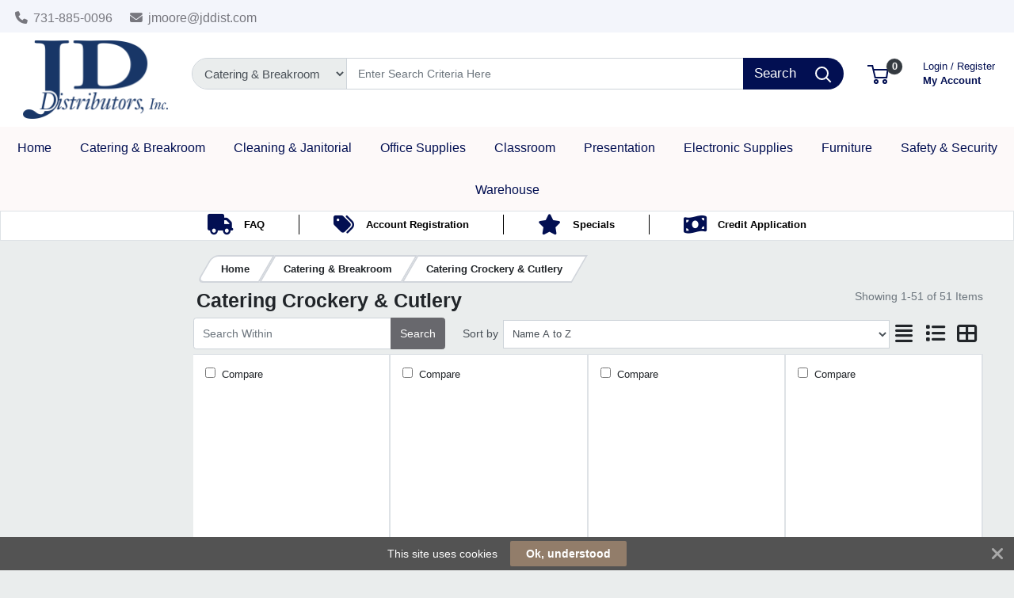

--- FILE ---
content_type: text/html; charset=UTF-8
request_url: https://www.jddist.com/catering-and-breakroom/catering-crockery-and-cutlery/bowl/prli/10-884
body_size: 57376
content:
<!DOCTYPE html>
<html lang="en-US" prefix="og: http://ogp.me/ns# fb: http://ogp.me/ns/fb# product: http://ogp.me/ns/product#" dir="ltr" >
<head>
 <meta charset="utf-8">
 <title>Catering Crockery & Cutlery | JD Distributors Inc</title>
 <meta http-equiv="X-UA-Compatible" content="IE=edge">
 <meta name="viewport" content="width=device-width, initial-scale=1, minimum-scale=1, maximum-scale=1, user-scalable=no" />
 <meta name="twitter:card" content="summary"/>
 <meta name="twitter:title" content="Catering Crockery & Cutlery | JD Distributors Inc" />
 <meta name="title" content="Catering Crockery & Cutlery" />
 <meta name="description" content="Browse our range of Catering Crockery & Cutlery; featuring Royal Wood, Unbranded, Dixie, World Cent, Boardwalk, WNA, Eco-Products and more. Shop JD Distributors Inc range of Catering Crockery & Cutlery online today." />
 <meta name="keywords" content="catering crockery & cutlery, royal wood, unbranded, dixie, world cent, boardwalk, wna, eco-products" />
 <meta name="robots" content="index,follow" />
 <meta name="apple-mobile-web-app-capable" content="yes" />
 <meta name="DCTERMS.publisher" content="Prima Software Ltd" />
 <meta name="DCTERMS.type" content="Text" />
 <meta name="DCTERMS.language" content="en" />
 <meta name="DCTERMS.identifier" content="" />
 <meta name="DCTERMS.date" content="2025-12-29T21:03:20+00:00" />
 <meta name="DCTERMS.creator" content="Prima Software Ltd" />
 <meta name="DCTERMS.format" content="text/html" />
 <meta name="DCTERMS.title" content="Catering Crockery & Cutlery | JD Distributors Inc" />
 <meta name="MobileOptimized" content="width" />
 <meta name="HandheldFriendly" content="true" />
  <meta property="og:site_name" content="JD Distributors Inc" />
 <meta property="og:locale" content="en-US" />
 <meta property="og:type" content="website" />
 <!-- Links/Stylesheets -->
 <link rel="preconnect" href="https://fonts.googleapis.com/" crossorigin>
 <link rel="dns-prefetch" href="https://fonts.googleapis.com/">
 <link rel="icon" href="/ws_content/images/favicon.png" type="image/png"/>
 <link rel="icon" type="image/x-icon" href="/ws_content/images/favicon.png" />
 <link rel="stylesheet" href="https://primagostaticus.blob.core.windows.net/webstore/bootstrap/4.6.2/css/bootstrap.css">
 <link rel="stylesheet" type="text/css" media="screen" href="/assets/fontawesome/css/all.min.css" />
 <link rel="stylesheet" type="text/css" media="screen" href="/themes/default/stylesheet/responsive.min.css" />
 <link rel="stylesheet" type="text/css" media="screen" href="/themes/default/bootstrap/4.2.1/css/component-chosen.css" />
 <link rel="stylesheet" type="text/css" media="screen" href="/themes/default/stylesheet/stylesheet.min.css?1=5.0001" />
 <script type="application/ld+json">
 {
 "@context": "http://schema.org",
 "@type": "WebSite",
 "name": "www.jddist.com",
 "url": "https://www.jddist.com",
 "image": "https://www.jddist.com/ws_content/custom/logo.png",
 "potentialAction": {
 "@type": "SearchAction",
 "target": "https://www.jddist.com/product/list/?search_string={search_term_string}&fs=1",
 "query-input": "required name=search_term_string"
 }
 }
 </script>
 <script type="application/ld+json">
 {
 "@context": "http://schema.org",
 "@type": "Organization",
 "name": "JD Distributors Inc",
 "url": "https://www.jddist.com",
 "logo": "https://www.jddist.com/ws_content/custom/logo.png"
  ,"address": {
 "@type": "PostalAddress",
 "streetAddress": "408 East Florida Ave.",
 "postalCode": "38261",
 "addressLocality": "USA"
}  ,"contactPoint": {
 "@type": "ContactPoint",
 "contactType": "Customer Support",
 "telephone": "731-885-0096",
 "faxNumber": "731-885-5020",
 "email": "jmoore@jdd<span><\/span>ist.com"
}  }
 </script>
  <link rel="shortcut icon" href="/ws_content/images/favicon.png" type="image/x-icon"/>
 <link rel="alternate" href="/featured/rss/" title="Featured Products Feed" type="application/rss+xml" />

 <!-- Tabulator Stylesheets -->
 <link media="screen" href="https://primagostaticus.blob.core.windows.net/webstore/tabulator/5.0.10/css/tabulator.min.css" rel="stylesheet">
 <link media="screen" href="https://primagostaticus.blob.core.windows.net/webstore/tabulator/5.0.10/css/tabulator_bootstrap4.min.css" rel="stylesheet">

 <!-- CSS Styling Variables -->
 <style>
 :root {
 --header-min-height: 105px;
 --header-max-height: 125px;
 --side-nav-bar-width: 250px;
 --prima-black-color: #262d35;
 --prima-blue-color: #6fcbd1;
 --generic-light-color: #f8f9fa;
 --generic-dark-color: #212529;
 --generic-dark-grey-color: #6c757d;

 --bg-btn-color: #68686d;
 --bg-btn-hover: #68686d;
 --fg-btn-color: #ffffff;
 --bg-pbutton-color: #82bf7a;
 --bg-pbtn-hover: #82bf7a;
 --fg-pbutton-color: #ffffff;
 --bg-btn-border-color: #68686d;
 --bg-advertisement-color: #ffffff;
 --fg-advertisement-color: #212529;
 --bg-toplinks-color: #f3f5fb;
 --fg-toplinks-color: #77777e;
 --bg-header-color: #ffffff;
 --fg-header-color: #020f52;
 --bg-menu-color: #fdf9f9;
 --fg-menu-color: #020f52;
 --bg-menu-alt-color: #fdf9f9;
 --bg-strap-color: #212529;
 --fg-strap-color: #ffffff;
 --bg-module-color: #767778;
 --fg-module-color: #ffffff;
 --bg-footer1-color: #fdfdfd;
 --fg-footer1-color: #020f52;
 --selling-point-icon-color: #000000;
 --selling-point-title-color: #000000;
 --selling-point-subtext-color: #000000;
 --stock-msg-available-bg-color: #d4edd9;
 --stock-msg-available-fg-color: #28a745;
 --stock-msg-unavailable-bg-color: #f8d6d9;
 --stock-msg-unavailable-fg-color: #dc3545;
 --stock-msg-unknown-bg-color: #d1ecf1;
 --stock-msg-unknown-fg-color: #17a2b8;

  }

       #header-search-topclass {
       border-top-left-radius: 50px!important;
       border-bottom-left-radius: 50px!important;
       font-size: 15px!important;
      }
 @media only screen and (max-width: 500px) {
 #header-search-topclass {
  font-size: 18px!important;
 }
 #search-text {
  display: none;
 }
 }
 .primago-search-bar-btn-colors {
 border-top-right-radius: 50px!important;
 border-bottom-right-radius: 50px!important;
 }
 
  #verticalNavigationBar, .primago-vn-delivery-address-btn {
  display: none !important;
  visibility: hidden !important;
 }
 #horizontalNavigationBar, .primago-hn-delivery-address-btn {
  display: block !important;
  visibility: unset !important;
 }
 
  .bg-light {
  background-color: #eaeded !important;
  }
 .dropdown-header {
 color: var(--fg-header-color) !important;
 font-size: 18px;
 }

 @media (max-width: 992px) and (min-width: 800px) {
 .container, .container-sm, .container-md, .container-lg {
  max-width: 1200px!important;
 }
 }

 @media (min-width: 992px) {
 .container, .container-sm, .container-md, .container-lg {
  max-width: 1200px;
 }
 }

 @media (min-width: 1200px) {
 .container, .container-sm, .container-md, .container-lg, .container-xl {
  max-width: 1200px;
 }
 }
 @media (min-width: 1250px) {
 .container, .container-sm, .container-md, .container-lg, .container-xl {
  max-width: 1240px;
 }
 }
 @media (min-width: 1300px) {
 .container, .container-sm, .container-md, .container-lg, .container-xl {
  max-width: 1290px;
 }
 }
 @media (min-width: 1350px) {
 .container, .container-sm, .container-md, .container-lg, .container-xl {
  max-width: 1340px;
 }
 }
 @media (min-width: 1400px) {
 .container, .container-sm, .container-md, .container-lg, .container-xl {
  max-width: 1380px;
 }
 }
 @media (min-width: 1450px) {
 .container, .container-sm, .container-md, .container-lg, .container-xl {
  max-width: 1420px;
 }
 }
 @media (min-width: 1500px) {
 .container, .container-sm, .container-md, .container-lg, .container-xl {
  max-width: 1480px;
 }
 }
 @media (min-width: 1550px) {
 .container, .container-sm, .container-md, .container-lg, .container-xl {
  max-width: 1540px;
 }
 }
 @media (min-width: 1600px) {
 .container, .container-sm, .container-md, .container-lg, .container-xl {
  max-width: 1580px;
 }
 }
 @media (min-width: 1800px) {
 .container, .container-sm, .container-md, .container-lg, .container-xl {
  max-width: 1680px;
 }
 }
 @media (min-width: 2000px) {
 .container, .container-sm, .container-md, .container-lg, .container-xl {
  max-width: 1800px;
 }
 }
 @media (min-width: 2500px) {
 .container, .container-sm, .container-md, .container-lg, .container-xl {
  max-width: 1900px;
 }
 }
 @media (min-width: 3000px) {
 .container, .container-sm, .container-md, .container-lg, .container-xl {
  max-width: 2000px;
 }
 }
  ::-webkit-scrollbar {
 width: 10px;
 }
 ::-webkit-scrollbar-track {
 background: #d5d8dbb8;
 border-radius: 6px;
 }
 ::-webkit-scrollbar-thumb {
 background: #5c606480;
 border-radius: 6px;
 }

 .productInfoLoader {
 position: relative;
 height: 164px;
 }
 .productInfoLoader::before , .productInfoLoader::after {
 content: '';
 position: absolute;
 width: 40px;
 height: 40px;
 background-color: #0000008a;
 left: 50%;
 top: 50%;
 animation: rotate 1s ease-in infinite;
 }
 .productInfoLoader::after {
 width: 20px;
 height: 20px;
 background-color: #00800094;
 animation: rotate 1s ease-in infinite, moveY 1s ease-in infinite ;
 }

 .flex-sm-fill.active
 {
 background: unset!important;
 border-bottom: 2px solid var(--bg-btn-color);
 border-radius: 1px;
 }

 .nav.nav-pills.flex-column
 {
 border-bottom: 1px solid #8080804d;
 }

 .make_default_button
 {
 width: 120px;
 }

 @keyframes moveY {
 0% , 100% {top: 10%}
 45% , 55% {top: 59%}
 60% {top: 40%}
 }
 @keyframes rotate {
 0% { transform: translate(-50%, -100%) rotate(0deg) scale(1 , 1)}
 25%{ transform: translate(-50%, 0%) rotate(180deg) scale(1 , 1)}
 45% , 55%{ transform: translate(-50%, 100%) rotate(180deg) scale(3 , 0.5)}
 60%{ transform: translate(-50%, 100%) rotate(180deg) scale(1, 1)}
 75%{ transform: translate(-50%, 0%) rotate(270deg) scale(1 , 1)}
 100%{ transform: translate(-50%, -100%) rotate(360deg) scale(1 , 1)}
 }

 </style>
 <!-- Primago Stylesheets -->
 <link href="/themes/default/stylesheet/primago/shared.css?v=1.5020" rel="stylesheet">
 <link href="/themes/default/stylesheet/primago/header.css?v=1.5037" rel="stylesheet">
 <link href="/themes/default/stylesheet/primago/navigation.css?v=1.5019" rel="stylesheet">
 <link href="/themes/default/stylesheet/primago/modules.css?v=1.5018" rel="stylesheet">
 <link href="/themes/default/stylesheet/primago/footer.css?v=1.5001" rel="stylesheet">
 <link href="/themes/default/stylesheet/primago/product-filter.css?v=1.5000" rel="stylesheet">
 <link href="/themes/default/stylesheet/primago/product-details.css?v=1.5001" rel="stylesheet">
 <link href="/themes/default/stylesheet/primago/product-listing.css?v=1.5017" rel="stylesheet">
 <link href="/themes/default/stylesheet/primago/mobile-friendly.css?v=1.5016" rel="stylesheet">
 <link href="/themes/default/stylesheet/primago/cart.css?v=1.5004" rel="stylesheet">
 <link href="/themes/default/stylesheet/primago/account-dashboard.css?v=1.5000" rel="stylesheet">
 <link href="/themes/default/stylesheet/primago/blog.css?v=1.5004" rel="stylesheet">

 <link rel="stylesheet" type="text/css" media="all" href="https://fonts.googleapis.com/css?family=Roboto%3A300%7C400%7C600%7C700%7C800"/>
 <link rel="stylesheet" type="text/css" media="screen" href="/ws_content/themes/primago/stylesheet/stylesheet.css?v=df4d882d78dbcf9f9ae231fe744cac8fbe23300b11c5c75d2d13746b02bc116c"/>
 <link rel="stylesheet" type="text/css" media="print" href="https://primagostaticus.blob.core.windows.net/webstore/stylesheet/print.min.css?v=1.0001"/>
 <link rel="stylesheet" type="text/css" media="screen" href="https://primagostaticus.blob.core.windows.net/webstore/javascript/ui/1.11.4/themes/ui-lightness/jquery-ui.min.css?v=1.0001"/>
 <link rel="stylesheet" type="text/css" media="screen" href="https://primagostaticus.blob.core.windows.net/webstore/javascript/colorbox/colorbox.min.css?v=1.0001"/>
 <link rel="stylesheet" type="text/css" media="screen" href="https://primagostaticus.blob.core.windows.net/webstore/stylesheet/nivo.min.css?v=1.0001"/>
 <link rel="stylesheet" type="text/css" media="screen" href="https://primagostaticus.blob.core.windows.net/webstore/stylesheet/allcarousel.min.css?v=1.0002"/>
 
 
 <script>
 (function(i,s,o,g,r,a,m){i['GoogleAnalyticsObject']=r;i[r]=i[r]||function(){
 (i[r].q=i[r].q||[]).push(arguments)},i[r].l=1*new Date();a=s.createElement(o),
 m=s.getElementsByTagName(o)[0];a.async=1;a.src=g;m.parentNode.insertBefore(a,m)
 })(window,document,'script','//www.google-analytics.com/analytics.js','ga');

 ga('create', 'UA-259142080-1', 'auto');
 ga('send', 'pageview');

</script> 
 <!-- Essential JavaScript -->
 <script type="text/javascript" src="https://primagostaticus.blob.core.windows.net/webstore/javascript/jquery-3.7.1.min.js"></script>
 <script type="text/javascript" src="https://primagostaticus.blob.core.windows.net/webstore/javascript/prima.js?v=1.001"></script>
 <script type="text/javascript" src="https://primagostaticus.blob.core.windows.net/webstore/javascript/prima/core.js?v=1.000"></script>
 <script type="text/javascript" src="https://primagostaticus.blob.core.windows.net/webstore/javascript/prima/address.js?v=1.000"></script>
 <script type="text/javascript" src="https://primagostaticus.blob.core.windows.net/webstore/javascript/prima/checkout.js?v=1.000"></script>
 <script type="text/javascript" src="https://primagostaticus.blob.core.windows.net/webstore/javascript/prima/department.js?v=1.000"></script>
 <script type="text/javascript" src="https://primagostaticus.blob.core.windows.net/webstore/javascript/prima/information.js?v=1.000"></script>
 <script type="text/javascript" src="https://primagostaticus.blob.core.windows.net/webstore/javascript/prima/menu.js?v=1.000"></script>
 <script type="text/javascript" src="https://primagostaticus.blob.core.windows.net/webstore/javascript/prima/module.js?v=1.000"></script>
 <script type="text/javascript" src="https://primagostaticus.blob.core.windows.net/webstore/javascript/prima/order.js?v=1.000"></script>
 <script type="text/javascript" src="https://primagostaticus.blob.core.windows.net/webstore/javascript/prima/orderpad.js?v=1.000"></script>
 <script type="text/javascript" src="https://primagostaticus.blob.core.windows.net/webstore/javascript/prima/page.js?v=1.000"></script>
 <script type="text/javascript" src="https://primagostaticus.blob.core.windows.net/webstore/javascript/prima/product.js?v=1.000"></script>
 <script type="text/javascript" src="https://primagostaticus.blob.core.windows.net/webstore/javascript/prima/printer.js?v=1.000"></script>
 <script type="text/javascript" src="https://primagostaticus.blob.core.windows.net/webstore/javascript/prima/user.js?v=1.000"></script>
 <script type="text/javascript" src="https://primagostaticus.blob.core.windows.net/webstore/javascript/prima/help.js?v=1.000"></script>
 <script type="text/javascript" src="https://primagostaticus.blob.core.windows.net/webstore/javascript/chosen/chosen-1.8.7.js"></script>
 <script type="text/javascript" src="https://primagostaticus.blob.core.windows.net/webstore/javascript/ui/jquery-ui-1.12.1.custom/jquery-ui.js"></script>
 <script src="https://cdnjs.cloudflare.com/ajax/libs/popper.js/1.14.7/umd/popper.min.js" integrity="sha384-UO2eT0CpHqdSJQ6hJty5KVphtPhzWj9WO1clHTMGa3JDZwrnQq4sF86dIHNDz0W1" crossorigin="anonymous"></script>
 <script src="https://primagostaticus.blob.core.windows.net/webstore/bootstrap/4.6.2/js/bootstrap.js"></script>
 <script type="text/javascript" src="https://primagostaticus.blob.core.windows.net/webstore/javascript/colorbox/jquery.colorbox-min.js"></script>
 <script type="text/javascript" src="https://primagostaticus.blob.core.windows.net/webstore/javascript/jquery.nivo.min.js"></script>
 <script type="text/javascript" src="https://primagostaticus.blob.core.windows.net/webstore/javascript/jquery.other.min.js"></script>
 <script type="text/javascript" src="https://primagostaticus.blob.core.windows.net/webstore/javascript/common.js?v=1.5043"></script>
 <script type="text/javascript" src="https://primagostaticus.blob.core.windows.net/webstore/javascript/primago/module-load.js?v=1.5013"></script>

 <!-- Tabulator JS -->
 <script type="text/javascript" src="https://primagostaticus.blob.core.windows.net/webstore/tabulator/5.0.10/js/tabulator.min.js"></script>
 <script type="text/javascript" src="https://primagostaticus.blob.core.windows.net/webstore/tabulator/5.0.10/js/jquery_wrapper.js"></script>
 <script type="text/javascript" src="https://primagostaticus.blob.core.windows.net/webstore/tabulator/5.0.10/js/luxon.js"></script>

 
 <!-- Trust Pilot Script -->
 
 <!-- Primago JS -->
 <script type="text/javascript" src="https://primagostaticus.blob.core.windows.net/webstore/javascript/primago/shared.js?v=1.5013"></script>
 <script type="text/javascript" src="https://primagostaticus.blob.core.windows.net/webstore/javascript/primago/tabulator.js?v=1.5001"></script>
 <script type="text/javascript" src="https://primagostaticus.blob.core.windows.net/webstore/javascript/primago/product-listing.js?v=1.5010"></script>
 </head>

<body class="bg-light p-0" data-render-progressive="false">
<!-- Offer Popup Modal -->

<div class="cookiemsg gwogox2 g4rlbzc" id="g8md1p8">
 <style media="print" type="text/css">#g8md1p8 {
 display: none !important
 }</style>
 <style media="handheld,screen,projection,tv" type="text/css">#g8md1p8 {
 margin: 0;
 padding: 0;
 border: 0;
 box-sizing: content-box !important;
 box-shadow: none;
 background-clip: padding-box !important;
 line-height: 1.2;
 vertical-align: middle;
 text-align: left;
 font-weight: 400;
 font-family: "Helvetica Neue", Helvetica, Arial, sans-serif;
 font-style: normal;
 letter-spacing: normal;
 text-shadow: none;
 text-transform: none;
 float: none;
 z-index: 2147483635;
 -webkit-font-smoothing: subpixel-antialiased;
 -webkit-tap-highlight-color: rgba(0, 0, 0, 0);
 filter: none
 }

 #g8md1p8 a, #g8md1p8 b, #g8md1p8 div, #g8md1p8 em, #g8md1p8 form, #g8md1p8 h1, #g8md1p8 i, #g8md1p8 img, #g8md1p8 label, #g8md1p8 li, #g8md1p8 ol, #g8md1p8 p, #g8md1p8 span, #g8md1p8 strong, #g8md1p8 u, #g8md1p8 ul {
 margin: 0;
 padding: 0;
 border: 0;
 border-radius: 0;
 vertical-align: inherit;
 width: auto;
 height: auto;
 min-width: 0;
 min-height: 0;
 max-width: none;
 max-height: none;
 text-shadow: none !important;
 box-shadow: none !important;
 font-family: inherit;
 line-height: inherit;
 letter-spacing: normal;
 color: inherit;
 background-color: transparent;
 position: static;
 font-size: inherit;
 font-weight: inherit;
 font-style: inherit;
 text-transform: inherit;
 text-decoration: inherit;
 text-align: inherit;
 float: none;
 outline: 0;
 -webkit-tap-highlight-color: rgba(0, 0, 0, 0)
 }

 #g8md1p8 a, #g8md1p8 a:active, #g8md1p8 a:focus {
 -webkit-tap-highlight-color: rgba(0, 0, 0, 0);
 text-decoration: none
 }

 #g8md1p8 img {
 display: block
 }

 #g8md1p8 .g-hw64dz {
 vertical-align: baseline;
 line-height: 1.35
 }

 #g8md1p8 .g-hw64dz b, #g8md1p8 .g-hw64dz strong {
 font-weight: 700
 }

 #g8md1p8 .g-hw64dz em, #g8md1p8 .g-hw64dz i {
 font-style: italic
 }

 #g8md1p8 .g-hw64dz u {
 text-decoration: underline
 }

 #g8md1p8 .g-hw64dz p {
 margin: 0 0 10px 0
 }

 #g8md1p8 .g-hw64dz a {
 text-decoration: underline
 }

 #g8md1p8 .g-hw64dz.gn12gd9 {
 display: inline;
 white-space: nowrap;
 margin: 0;
 padding: 0
 }

 #g8md1p8 .g-hw64dz.gn12gd9 * {
 white-space: nowrap;
 display: inline;
 margin: 0;
 padding: 0
 }

 #g8md1p8 ::-webkit-input-placeholder {
 color: #cacaca !important;
 text-overflow: ellipsis !important;
 opacity: 1;
 overflow: hidden;
 white-space: nowrap;
 vertical-align: middle;
 font-size: 14px;
 text-align: left;
 font-weight: 400;
 position: static
 }

 #g8md1p8 :-moz-placeholder, #g8md1p8 ::-moz-placeholder {
 color: #cacaca !important;
 text-overflow: ellipsis !important;
 opacity: 1;
 overflow: hidden;
 white-space: nowrap;
 vertical-align: middle;
 font-size: 14px;
 text-align: left;
 font-weight: 400;
 position: static
 }

 #g8md1p8 input:-ms-input-placeholder {
 color: #cacaca !important;
 text-overflow: ellipsis !important;
 opacity: 1;
 overflow: hidden;
 white-space: nowrap;
 vertical-align: middle;
 font-size: 14px;
 text-align: left;
 font-weight: 400;
 position: static
 }

 #g8md1p8 [placeholder] {
 text-overflow: ellipsis
 }

 #g8md1p8 input:-moz-placeholder, #g8md1p8 input:-ms-input-placeholder, #g8md1p8 input::-moz-placeholder {
 text-overflow: ellipsis
 }

 #g8md1p8 input, #g8md1p8 input:focus, #g8md1p8 select, #g8md1p8 select:focus, #g8md1p8 textarea, #g8md1p8 textarea:focus {
 margin: 0 !important;
 padding: 0;
 border: 0;
 text-align: left !important;
 border-radius: 3px !important;
 background: 0 0;
 vertical-align: middle;
 width: auto !important;
 height: auto !important;
 min-width: 0;
 min-height: 0;
 max-width: none;
 max-height: none;
 text-shadow: none !important;
 box-shadow: none !important;
 font-family: "Helvetica Neue", Helvetica, Arial, sans-serif !important;
 background-clip: padding-box !important;
 line-height: 1 !important;
 letter-spacing: normal !important;
 outline: 0 none !important;
 font-size: 14px !important;
 float: none
 }

 #g8md1p8 button, #g8md1p8 input[type=submit] {
 margin: 0;
 padding: 0;
 background: 0 0;
 width: auto;
 height: auto;
 text-shadow: none !important;
 box-shadow: none !important;
 font-family: "Helvetica Neue", Helvetica, Arial, sans-serif;
 line-height: 1;
 letter-spacing: normal;
 float: none;
 font-weight: 700;
 text-decoration: none;
 display: inline-block;
 text-align: center;
 border-radius: 2px;
 vertical-align: middle;
 cursor: pointer;
 background-image: none;
 border: 0;
 white-space: nowrap;
 outline: 0;
 font-family: inherit;
 text-transform: none;
 overflow: visible
 }

 #g8md1p8 button:active, #g8md1p8 button:disabled, #g8md1p8 button:focus, #g8md1p8 button:hover, #g8md1p8 input[type=submit]:active, #g8md1p8 input[type=submit]:disabled, #g8md1p8 input[type=submit]:focus, #g8md1p8 input[type=submit]:hover {
 outline: 0;
 text-decoration: none
 }

 #g8md1p8 button::-moz-focus-inner, #g8md1p8 input[type=submit]::-moz-focus-inner {
 padding: 0;
 border: 0
 }

 #g8md1p8 textarea {
 line-height: 1.2;
 overflow: auto;
 resize: none !important
 }

 #g8md1p8 input:-webkit-autofill, #g8md1p8 textarea:-webkit-autofill {
 background-color: transparent !important;
 -webkit-box-shadow: 0 0 0 1000px #fff inset !important
 }

 #g8md1p8 * {
 box-sizing: content-box !important;
 filter: none
 }

 #g8md1p8 .gsbghjc {
 padding: 0 20px
 }

 #g8md1p8 {
 color: #ffffff !important;
 background: #535353 !important;
 display: block;
 white-space: nowrap !important;
 overflow: hidden;
 padding: 5px 42px !important;
 text-align: center !important;
 left: 0;
 right: 0;
 position: fixed;
 font-size: 0
 }

 #g8md1p8 a, #g8md1p8 a:active, #g8md1p8 a:focus, #g8md1p8 a:hover, #g8md1p8 button, #g8md1p8 button:active, #g8md1p8 button:focus, #g8md1p8 button:hover, #g8md1p8 div, #g8md1p8 input, #g8md1p8 input:active, #g8md1p8 input:focus, #g8md1p8 label, #g8md1p8 span, #g8md1p8 textarea, #g8md1p8 textarea:active, #g8md1p8 textarea:focus {
 color: inherit
 }

 #g8md1p8.g-hriyzs {
 transition: top .5s cubic-bezier(.455, .03, .515, .955);
 top: -42px
 }

 .g-g7128z#g8md1p8.g-hriyzs {
 transition: none !important
 }

 #g8md1p8.g-hriyzs.g4rlbzc {
 top: 0
 }

 #g8md1p8.gwogox2 {
 transition: bottom .5s cubic-bezier(.455, .03, .515, .955);
 bottom: -42px
 }

 .g-g7128z#g8md1p8.gwogox2 {
 transition: none !important
 }

 #g8md1p8.gwogox2.g4rlbzc {
 bottom: 0
 }

 #g8md1p8.gszk5sv {
 position: absolute
 }

 #g8md1p8.g-lyt3k1 {
 position: fixed !important
 }

 #g8md1p8 .g-26ajbx {
 font-family: gsc !important;
 font-style: normal !important;
 font-weight: 400 !important;
 line-height: 1;
 vertical-align: middle;
 display: inline-block;
 background-color: transparent;
 -webkit-font-smoothing: antialiased;
 -moz-osx-font-smoothing: grayscale;
 font-size: 22px;
 height: 30px;
 width: 30px;
 text-indent: 0 !important;
 top: 0 !important;
 left: 0 !important;
 padding: 6px;
 z-index: -1;
 position: absolute;
 display: block !important;
 text-decoration: none !important
 }

 #g8md1p8 .g-26ajbx:before {
 color: inherit !important;
 font-family: gsc !important;
 font-style: inherit !important;
 font-weight: inherit !important;
 vertical-align: baseline !important;
 background-color: inherit !important
 }

 #g8md1p8 .g-26ajbx:before {
 content: "\e809"
 }

 #g8md1p8 .g-26ajbx:before {
 background: #ffffff !important;
 color: #535353 !important;
 border-radius: 50%;
 padding: 4px;
 display: block
 }

 #g8md1p8 .g-26ajbx:active, #g8md1p8 .g-26ajbx:focus, #g8md1p8 .g-26ajbx:hover {
 outline: 0;
 text-decoration: none
 }

 #g8md1p8 .gjyes6w {
 color: #ffffff !important;
 font-family: FontAwesome !important;
 font-style: normal !important;
 font-weight: 400 !important;
 line-height: 1;
 vertical-align: middle;
 display: inline-block;
 background-color: transparent;
 -webkit-font-smoothing: antialiased;
 -moz-osx-font-smoothing: grayscale;
 font-size: 22px;
 height: 22px;
 width: 22px;
 transition: transform .2s, opacity .2s !important;
 -ms-transform-origin: center center;
 transform-origin: center center;
 opacity: .5;
 cursor: pointer;
 position: absolute;
 z-index: 2147483637;
 padding: 10px;
 right: 0;
 top: 0
 }

 #g8md1p8 .gjyes6w:before {
 color: inherit !important;
 font-family: FontAwesome !important;
 font-style: inherit !important;
 font-weight: inherit !important;
 vertical-align: baseline !important;
 background-color: inherit !important
 }

 #g8md1p8 .gjyes6w:before {
 content: "\f00d";
 /*content: "\e81c"*/
 }

 #g8md1p8 .gjyes6w:hover {
 opacity: 1;
 -ms-transform: rotate(90deg);
 transform: rotate(90deg)
 }

 #g8md1p8 .glaciyh {
 font-size: 14px;
 line-height: 32px;
 display: inline-block;
 word-wrap: normal;
 overflow: hidden;
 text-overflow: ellipsis;
 white-space: nowrap;
 max-width: 60%;
 max-width: calc(100% - 357px);
 margin-right: 16px
 }

 #g8md1p8 .gsbghjc {
 text-decoration: none;
 display: inline-block;
 text-align: center;
 border-radius: 2px;
 vertical-align: middle;
 cursor: pointer;
 background-image: none;
 border: 0;
 outline: 0;
 font-family: inherit;
 text-transform: none;
 overflow: visible;
 color: #ffffff !important;
 background: #927d6a !important;
 transition: background-color .2s ease-out !important;
 line-height: 32px;
 font-size: 14px;
 font-weight: 700;
 max-width: 317px;
 word-wrap: normal;
 overflow: hidden;
 text-overflow: ellipsis;
 white-space: nowrap
 }

 #g8md1p8 .gsbghjc:active, #g8md1p8 .gsbghjc:disabled, #g8md1p8 .gsbghjc:focus, #g8md1p8 .gsbghjc:hover {
 outline: 0;
 text-decoration: none
 }

 #g8md1p8 .gsbghjc::-moz-focus-inner {
 padding: 0;
 border: 0
 }

 #g8md1p8 .gsbghjc:active, #g8md1p8 .gsbghjc:hover {
 background: #9d8a79 !important;
 color: #ffffff !important
 }</style>
 <span class="glaciyh ">This site uses cookies</span><a class="gsbghjc " data-track="action" onclick="$.ajax('/common/cookieok/?nm=1');$('.cookiemsg').remove(); return false" href="#"> Ok, understood</a><span
 class="gjyes6w" onclick="$('.cookiemsg').remove()"></span></div>

<!-- HEADER -->
<div class="primago-header-bg-color p-0">

 <!-- ADVERTISING BAR -->
 <!-- TOP LINKS -->
 <div class="primago-toplinks-bg-color ml-auto mr-auto" style="display: block">
 <div class="d-flex pb-1">
 <div class="d-flex col-md-7">
  
   <div class="m-1">
  <a href="tel:731-885-0096" class="d-block pt-2 pr-3">
  <i class="fa fa-phone mr-1"></i>
  731-885-0096  </a>
  </div>
    <div class="m-1">
  <a href="mailto:jmoore@jddist.com" rel="nofollow" class="d-block pt-2 pr-3">
  <i class="fa fa-envelope mr-1"></i>
  jmoore@jddist.com  </a>
  </div>
   </div>
 <div class="d-flex col-md-5 justify-content-end align-items-center">
  
   <!---->
  <!--  -->
  <!-- HORIZONTAL NAVIGATION - DELIVERY ADDRESS -->
   <!-- MOBILE - ACCOUNT -->
   <div>
  <a href="/user/logon/" class="primago-account-mobile-btn btn btn-sm pr-0 width-fit m-1" aria-label="My Account" data-nav-role="signin" rel="nofollow" data-toggle="modal" data-target="#loginmodal">
  <svg class="primago-header-icons-sizing" focusable="false" role="presentation" viewBox="0 0 20 22">
   <path stroke="currentColor" stroke-width="2" fill="none" d="M10 13c2.82 0 5.33.64 6.98 1.2A3 3 0 0 1 19 17.02V21H1v-3.97a3 3 0 0 1 2.03-2.84A22.35 22.35 0 0 1 10 13zm0 0c-2.76 0-5-3.24-5-6V6a5 5 0 0 1 10 0v1c0 2.76-2.24 6-5 6z"></path>
  </svg> Login
  </a>
  </div>
   <!-- MOBILE - CART -->
  <div>
  <a href="/basket/" rel="nofollow" class="primago-cart-mobile-btn btn btn-sm m-1">
   <span>
   <svg focusable="false" class="primago-header-icons-sizing" viewBox="0 0 27 24" role="presentation">
    <g transform="translate(0 1)" stroke-width="2" stroke="currentColor" fill="none" fill-rule="evenodd">
    <circle stroke-linecap="square" cx="11" cy="20" r="2"></circle>
    <circle stroke-linecap="square" cx="22" cy="20" r="2"></circle>
    <path d="M7.31 5h18.27l-1.44 10H9.78L6.22 0H0"></path>
    </g>
   </svg>
   <span class="primago-cart-mobile-count primago-cart-count-icon-sizing justify-content-center align-items-center position-absolute bg-dark text-white d-inline-flex font-weight-bold"><span id="cartMobileTotal"></span></span>
   </span>
  </a>
  </div>
   
   </div>
 </div>
 </div>
 <!-- HEADER MAIN BAR -->
 <header>
  <div class="p-container ml-auto mr-auto">
 <div class="primago-header-container d-flex align-items-center justify-content-center mt-2 mb-2">
  <!-- LOGO -->
  <div class="col-lg-2 order-0">
  <a class="d-flex justify-content-center" href="/">
  <img class="primago-company-logo-sizing w-auto " id="companyLogo" src="https://www.jddist.com/ws_content/custom/logo.png?1767042200" title="JD Distributors Inc" alt="JD Distributors Inc Logo">
  </a>
  </div>
  <!-- CONTACT DETAILS -->
   <!-- SEARCH -->
  <div class="col-lg-8 order-3">
  <form id="search3" action="/product/list/" role="search" class="autocomplete" accept-charset='utf-8'>
  <div class="form-group mb-0">
   <div class="input-group primago-search-bar-border-color">
   <div class="input-group-prepend">
   <select class="bg-light form-control pr-0 mb-0" name="topclass" id="header-search-topclass">
    <option value="">All</option>
       <option value="9" >Warehouse</option>
       <option value="8" >Safety & Security</option>
       <option value="7" >Furniture</option>
       <option value="6" >Electronic Supplies</option>
       <option value="5" >Legal & Personnel</option>
       <option value="4" >Presentation</option>
       <option value="3" >Classroom</option>
       <option value="2" >Office Supplies</option>
       <option value="10" >Catering & Breakroom</option>
       <option value="12" >Cleaning & Janitorial</option>
       </select>
   </div>
   <input name="search_string" id="search_focus" class="border-1 h-100 pl-3 form-control" type="search" aria-label="Search" placeholder="Enter Search Criteria Here" value="" autocomplete="off">
   <div class="input-group-append">
   <button type="submit" class="primago-search-bar-btn-colors btn pl-3 pr-3 rounded-right border-0" aria-label="Search">
    <span id="search-text" style="font-size: 17px">Search</span>
    <svg focusable="false" class="primago-search-bar-icon-sizing">
    <g stroke-width="2" stroke="currentColor" fill="none" fill-rule="evenodd">
    <path d="M19 19l-5-5" stroke-linecap="square"></path>
    <circle cx="8.5" cy="8.5" r="7.5"></circle>
    </g>
    </svg>
   </button>
   </div>
   </div>

  </div>
  <div class="dropdown">
   <div id="search_results3" class="w-100 dropdown-menu hide"></div>
  </div>
  <input type="hidden" name="fs" value="1"/>
  <p class="info"></p>

  </form>
  </div>
  <!-- VOUCHER -->
   <!-- ACCOUNT -->
  <div class="primago-account-icon-sizing mb-3 col-lg-1 order-6">
    <a href="/user/logon/" class="font-weight-bold" aria-label="My Account" data-nav-role="signin" rel="nofollow" data-toggle="modal" data-target="#loginmodal">
   <span class="primago-account-title-sizing d-block font-weight-normal text-truncate">
    Login
       / Register
       </span>
  My Account
  </a>
   </div>
  <!-- CART -->
  <div class="primago-cart-icon-sizing mb-3 col-lg-1 order-5">
  <a id="basketCart" class="p-basket-cart-link pg-header-item-text" role="button" onclick="showBasketDiv()">
  <span>
  <svg focusable="false" class="primago-header-icons-sizing" viewBox="0 0 27 24" role="presentation">
   <g transform="translate(0 1)" stroke-width="2" stroke="currentColor" fill="none" fill-rule="evenodd">
    <circle stroke-linecap="square" cx="11" cy="20" r="2"></circle>
    <circle stroke-linecap="square" cx="22" cy="20" r="2"></circle>
    <path d="M7.31 5h18.27l-1.44 10H9.78L6.22 0H0"></path>
   </g>
  </svg>
  <span id="cartCount" class="primago-cart-count-icon-sizing justify-content-center align-items-center position-absolute bg-dark text-white d-inline-flex font-weight-bold">0</span>
  </span>
  </a>
  </div>

  <div id="basketSideNav" style="display: none"></div>

 </div>
 </div>

 
 <script>

 function resize_search_topclass()
 {
  var $obj = $('#header-search-topclass');
  var text = $obj.find('option:selected').text()
  var $aux = $('<select/>').append($('<option/>').text(text))
  $obj.after($aux)
  $obj.width($aux.width()+35)
  $aux.remove()
 }
 $(function(){
  $('#header-search-topclass').change(resize_search_topclass);
  resize_search_topclass();
 })
 var arr = [];
 var image_arr = [];
 var thumb_arr = [];
 var sku_arr = [];

 function removeDuplicates(arr) {
  return arr.filter((item,index) => arr.indexOf(item) === index);
 }

 function store_pgnumb(pgnumb,image,thumb,sku)
 {
  var cookie = getCoookie('pgnumbcookie');
  var html = '';
  if(!cookie) {
  if (document.getElementById('compareProductItem_'+pgnumb).checked) {
  arr.push(pgnumb);
  image_arr.push(image);
  thumb_arr.push(thumb);
  sku_arr.push(sku);
  } else {
  const index = arr.indexOf(pgnumb);
  const index_img = image_arr.indexOf(image);
  const index_thumb = thumb_arr.indexOf(thumb);
  const index_sku = sku_arr.indexOf(sku);
  if (index > -1) {
   arr.splice(index, 1);
  }
  if (index_img > -1) {
   image_arr.splice(index_img, 1);
  }
  if (index_thumb > -1) {
   thumb_arr.splice(index_thumb, 1);
  }
  if (index_sku > -1) {
   sku_arr.splice(index_sku, 1);
  }
  }
  var json_str = JSON.stringify(arr);
  var json_str_image = JSON.stringify(image_arr);
  var json_str_thumb = JSON.stringify(thumb_arr);
  var json_str_sku = JSON.stringify(sku_arr);
  setCoookie('pgnumbcookie', json_str,1);
  setCoookie('imagecookie', json_str_image,1);
  setCoookie('thumbcookie', json_str_thumb,1);
  setCoookie('skucookie', json_str_sku,1);
  } else {
  var pgnumbs = getCoookie('pgnumbcookie');
  var images = getCoookie('imagecookie');
  var thumbs = getCoookie('thumbcookie');
  var skus = getCoookie('skucookie');
  var pgarray = JSON.parse(pgnumbs);
  var imagearray = JSON.parse(images);
  var thumbarray = JSON.parse(thumbs);
  var skuarray = JSON.parse(skus);

  if (document.getElementById('compareProductItem_'+pgnumb).checked) {
  pgarray.push(pgnumb);
  imagearray.push(image);
  thumbarray.push(thumb);
  skuarray.push(sku);
  } else {
  const index_pg = pgarray.indexOf(pgnumb);
  const index_img = imagearray.indexOf(image);
  const index_thumb = thumbarray.indexOf(thumb);
  const index_sku = skuarray.indexOf(sku);
  if (index_pg > -1) {
   pgarray.splice(index_pg, 1);
  }
  if (index_img > -1) {
   imagearray.splice(index_img, 1);
  }
  if (index_thumb > -1) {
   thumbarray.splice(index_thumb, 1);
  }
  if (index_sku > -1) {
   skuarray.splice(index_sku, 1);
  }
  }

  var pgs = JSON.stringify(pgarray);
  var imgs = JSON.stringify(imagearray);
  var thums = JSON.stringify(thumbarray);
  var skuu = JSON.stringify(skuarray);
  setCoookie('pgnumbcookie', pgs,1);
  setCoookie('imagecookie', imgs,1);
  setCoookie('thumbcookie', thums,1);
  setCoookie('skucookie', skuu,1);
  }
  var pgArray = getCoookie('pgnumbcookie');
  var imgArray = getCoookie('imagecookie');
  var thumbArray = getCoookie('thumbcookie');
  var skuArray = getCoookie('skucookie');

  var ids = JSON.parse(pgArray);
  var Imgs = JSON.parse(imgArray);
  var Thumbs = JSON.parse(thumbArray);
  var Skus = JSON.parse(skuArray);

  var PgArray = removeDuplicates(ids);
  var ImgArray = removeDuplicates(Imgs);
  var ThumbsArray = removeDuplicates(Thumbs);
  var SkuArray = removeDuplicates(Skus);

  if(PgArray.length >= 1) {
  $('.product-compare').show();
  } else {
  $('.product-compare').hide();
  }

  if(PgArray.length === 4) {
  $('input[class="compare-product-checkbox"]:checkbox').not(":checked").prop("disabled", true);
  } else {
  $('input[class="compare-product-checkbox"]:checkbox').not(":checked").prop("disabled", false);
  }
  $('.comp-prods-div').html();
  var ii = 0;
  html += '<h4 style="text-decoration: underline">Product Compare</h4>';
  html += '<div class="d-flex">';
  for (let i = 0; i < PgArray.length; i++) {
  html += '<div class="col-md-3" style="border-right: 1px solid lightgrey">';
  html += '<i style="float: right;color: red;cursor: pointer" onclick="removeProduct('+PgArray[i]+',\''+SkuArray[ii]+'\',\''+ThumbsArray[ii]+'\',\''+ImgArray[ii]+'\')" class="fa fa-times fa-2x"></i>';
  //html+= '<p>Item Code: '+PgArray[i]+'</p>';
  html+= '<a href="'+ThumbsArray[ii]+'"><img style="height: 80px" src="'+ImgArray[ii]+'" alt="product-compare-image"></a>';
  html+= '<p>'+SkuArray[ii]+'</p>';
  html += '</div>';
  ii++;
  }
  html+= '</div>';
  html += '<a href="/product/compare/"><button class="btn btn-primary btn-sm">Compare</button></a>';
  html += '<button class="btn btn-danger btn-sm" onclick="closeCompare()">Clear All</button>';
  $('.comp-prods-div').html(html);
 }

 function setCoookie(cookieName, cookieValue, cookieDuration) {
  const d = new Date();
  d.setTime(d.getTime() + (cookieDuration*24*60*60*1000));
  let expires = "expires="+ d.toUTCString();
  document.cookie = cookieName + "=" + cookieValue + ";" + expires + ";path=/";
 }

 function getCoookie(cookieName) {
  let name = cookieName + "=";
  let decodedCookie = decodeURIComponent(document.cookie);
  let ca = decodedCookie.split(';');
  for(let i = 0; i <ca.length; i++) {
  let c = ca[i];
  while (c.charAt(0) === ' ') {
  c = c.substring(1);
  }
  if (c.indexOf(name) === 0) {
  return c.substring(name.length, c.length);
  }
  }
  return "";
 }

 function delete_cookie(name) {
  document.cookie = name +'=; Path=/; Expires=Thu, 01 Jan 1970 00:00:01 GMT;';
 }
 function closeCompare() {
  clearAllProductCompareItems();
  arr = [];
  image_arr = [];
  sku_arr = [];
  delete_cookie('pgnumbcookie');
  delete_cookie('imagecookie');
  delete_cookie('skucookie');
  $('.comp-prods-div').html('');
 }

 function removeProduct(pgnumber,sku,url,image)
 {
  $("#compareProductItem_"+pgnumber).prop("checked", false);
  var pgcookie = getCoookie('pgnumbcookie');
  var skucookie = getCoookie('skucookie');
  var urlcookie = getCoookie('thumbcookie');
  var imagecookie = getCoookie('imagecookie');

  var ids = JSON.parse(pgcookie);
  var skus = JSON.parse(skucookie);
  var urls = JSON.parse(urlcookie);
  var images = JSON.parse(imagecookie);

  var index = ids.indexOf(pgnumber);
  var index_sku = ids.indexOf(sku);
  var index_url = ids.indexOf(url);
  var index_image = ids.indexOf(image);

  ids.splice(index, 1);
  skus.splice(index_sku, 1);
  urls.splice(index_url, 1);
  images.splice(index_image, 1);

  removeDuplicates(ids);
  removeDuplicates(images);
  removeDuplicates(skus);
  removeDuplicates(urls);

  arr = ids;
  image_arr = images;
  sku_arr = urls;

  var json_str_pgnumb = JSON.stringify(ids);
  var json_str_sku = JSON.stringify(skus);
  var json_str_url = JSON.stringify(urls);
  var json_str_image = JSON.stringify(images);

  setCoookie('pgnumbcookie', json_str_pgnumb,1);
  setCoookie('skucookie', json_str_sku,1);
  setCoookie('thumbcookie', json_str_url,1);
  setCoookie('imagecookie', json_str_image,1);
  compProductsPreview();
 }
 function compProductsPreview()
 {
  var pgnumbs = getCoookie('pgnumbcookie');
  var images = getCoookie('imagecookie');
  var thumbs = getCoookie('thumbcookie');
  var skus = getCoookie('skucookie');
  var ids = JSON.parse(pgnumbs);
  var ImgArray = JSON.parse(images);
  var ThumbsArray = JSON.parse(thumbs);
  var Skus = JSON.parse(skus);
  $('.comp-prods-div').html('');
  var ii = 0;
  var html = '';

  if(ids.length === 4) {
  $('input[class="compare-product-checkbox"]:checkbox').not(":checked").prop("disabled", true);
  } else {
  $('input[class="compare-product-checkbox"]:checkbox').not(":checked").prop("disabled", false);
  }

  if(ids.length < 1) {
  $('.comp-prods-div').html('');
  return false;
  }

  html += '<h4 style="text-decoration: underline">Product Compare</h4>';
  html += '<div class="d-flex" style="text-align: center">';
  for (let i = 0; i < ids.length; i++) {
  //$("#compareProductItem_"+ids[i]).attr("disabled", true);
  $("#compareProductItem_"+ids[i]).prop("checked", true);
  html += '<div class="col-md-3" style="border-right: 1px solid lightgrey">';
  //html+= '<p>Item Code: '+PgArray[i]+'</p>';
  html += '<i style="float: right;color: red;cursor: pointer" onclick="removeProduct('+ids[i]+',\''+Skus[ii]+'\',\''+ThumbsArray[ii]+'\',\''+ImgArray[ii]+'\')" class="fa fa-times fa-2x"></i>';
  html+= '<a href="'+ThumbsArray[ii]+'"><img style="height: 80px" src="'+ImgArray[ii]+'" alt="product-compare-image"></a>';
  html+= '<p>'+Skus[ii]+'</p>';
  html += '</div>';
  ii++;
  }
  html+= '</div>';
  html += '<a href="/product/compare/"><button class="btn btn-primary btn-sm">Compare</button></a>';
  html += '<button class="btn btn-danger btn-sm" onclick="closeCompare()">Clear All</button>';
  $('.comp-prods-div').html(html);
 }

 function addToCustomForm(id,pgnumb)
 {
  var description = $('.primago-product-details-title').text();
  var image = $('.info-img_0').attr('src');
  var unit = $('#product-unit').text();
  var sku = $('#product-code').text();
  var price = $('#info-price').val();

  if(id == 'new_form') {
  $('#productRequestFormModal').modal('toggle');
  $('#productRequestFormpg').val(pgnumb);
  } else {
  $.ajax({
  url: '/contact/addline_request_form/',
  data: {
   sku: sku,
   pgnumber: pgnumb,
   description: description,
   id: id,
   image: image,
   unit: unit,
   price: price
  },
  success: function () {
   location.href = '/contact/custom_order_form_request/?id='+id;
  },
  });
  }
 }
 </script>
 </header>
 <!-- NAVIGATION -->
 <!-- VERTICAL NAVIGATION - DELIVERY ADDRESS -->
 
 <!-- VERTICAL NAVIGATION -->
 <div class="printable-div">
 <div id="verticalNavigationBar" class="primago-navigation-container d-flex justify-content-sm-between pt-1 pb-1">
 <!-- HAMBURGER -->
 <button class="primago-navigation-hamburger border-0 ml-2 pt-2 pb-2" onclick="openNavigation()">&#9776; Shop by Category</button>
 </div>
 </div>
 
 <div id="sideNavigationBarOverlay" class="primago-vertical-navigation-overlay fixed-top w-100 h-100 text-white p-0">
 <a href="javascript:void(0)" class="primago-vertical-navigation-close bg-dark position-absolute p-2" onclick="closeNavigation()">
 <i class="fa fa-times fa-2x"></i>
 </a>
 </div>
 <nav id="sideNavigationBar" class="primago-vertical-navigation fixed-top h-100 text-dark p-0">
 <div class="primago-vertical-navigation-title text-center p-2 font-weight-bolder">
 Shop by <b>Category</b>
 </div>
 <div id="navbarSupportedContent" class="nav-bar-inner">
 <nav>
 <ul class="primago-navigation-categories navbar-nav">
 <li class="nav-item"><a class="nav-link p-2" href="/"><span>Home</span></a></li><li class="nav-bar-item dropdown"><!-- navitem--><a style="background:!important; color: !important" class="nav-bar-item dropdown-item pt-1 pb-1 dropdown-toggle p-2" href="/catering-and-breakroom/cali/10" id="navbarDropdown" role="button" data-toggle="dropdown" aria-haspopup="true" aria-expanded="false"><div class="primago-heading-tag-initial m-0">Catering & Breakroom</div></a><div class="primago-navigation-sub-categories pb-3 pt-0 w-75 dropdown-menu" aria-labelledby="navbarDropdown" style='top: 0;'><div class="primago-vertical-navigation-back-btn pl-2 bg-light border-bottom d-none" data-toggle="dropdown"><div class="p-3"><small class='font-weight-bold'><span class="pr-2">&lt;</span> Back to Categories</small></div></div><div style='overflow-y: scroll; max-height:100%;' class='pl-4 pr-4 pb-4'><a href='/catering-and-breakroom/cali/10'><div class='primago-navigation-sub-header p-3 m-0 justify-content-center'>View All Catering & Breakroom</div></a><hr class='mt-0'><div class="row menubar-dropdown"><div class="col-md-12"></div><div class="pb-4 col-md-3"><a class="dropdown-item p-1 pl-2 text-truncate font-weight-bolder 6" target='' href='/catering-and-breakroom/catering-appliances-and-equipment/prli/10-882'><div class="primago-heading-tag-initial m-0"><b>Catering Appliances & Equipment</b></div></a><a class="dropdown-item p-1 pl-2 text-truncate" target='' href='/catering-and-breakroom/catering-appliances-and-equipment/refridgeration-and-ice-machines/prli/10-882?attrib[VHlwZQ%3D%3D][]=VHlwZXx8UmVmcmlkZ2VyYXRpb24gJiBJY2UgTWFjaGluZXM%3D'>Refridgeration & Ice Machines</a><a class="dropdown-item p-1 pl-2 text-truncate" target='' href='/catering-and-breakroom/catering-appliances-and-equipment/drinks-machines/prli/10-882?attrib[VHlwZQ%3D%3D][]=VHlwZXx8RHJpbmtzIE1hY2hpbmVz'>Drinks Machines</a><a class="dropdown-item p-1 pl-2 text-truncate" target='' href='/catering-and-breakroom/catering-appliances-and-equipment/spares-and-accessories/prli/10-882?attrib[VHlwZQ%3D%3D][]=VHlwZXx8U3BhcmVzICYgQWNjZXNzb3JpZXM%3D'>Spares & Accessories</a><a class="dropdown-item p-1 pl-2 text-truncate" target='' href='/catering-and-breakroom/catering-appliances-and-equipment/cooking-machines/prli/10-882?attrib[VHlwZQ%3D%3D][]=VHlwZXx8Q29va2luZyBNYWNoaW5lcw%3D%3D'>Cooking Machines</a><a class="dropdown-item p-1 pl-2 text-truncate" target='' href='/catering-and-breakroom/catering-appliances-and-equipment/water-filtration-systems-and-acc/prli/10-882?attrib[VHlwZQ%3D%3D][]=VHlwZXx8V2F0ZXIgRmlsdHJhdGlvbiBTeXN0ZW1zICYgQWNj'>Water Filtration Systems & Acc</a></div><div class="pb-4 col-md-3"><a class="dropdown-item p-1 pl-2 text-truncate font-weight-bolder 6" target='' href='/catering-and-breakroom/catering-crockery-and-cutlery/prli/10-884'><div class="primago-heading-tag-initial m-0"><b>Catering Crockery & Cutlery</b></div></a><a class="dropdown-item p-1 pl-2 text-truncate" target='' href='/catering-and-breakroom/catering-crockery-and-cutlery/acc-not-needed/prli/10-884?attrib[VHlwZQ%3D%3D][]=VHlwZXx8QUNDIE5vdCBOZWVkZWQ%3D'>ACC Not Needed</a><a class="dropdown-item p-1 pl-2 text-truncate" target='' href='/catering-and-breakroom/catering-crockery-and-cutlery/cup-lids/prli/10-884?attrib[VHlwZQ%3D%3D][]=VHlwZXx8Q3VwIExpZHM%3D'>Cup Lids</a><a class="dropdown-item p-1 pl-2 text-truncate" target='' href='/catering-and-breakroom/catering-crockery-and-cutlery/drinking-cup/prli/10-884?attrib[VHlwZQ%3D%3D][]=VHlwZXx8RHJpbmtpbmcgQ3Vw'>Drinking Cup</a><a class="dropdown-item p-1 pl-2 text-truncate" target='' href='/catering-and-breakroom/catering-crockery-and-cutlery/drinking-straws/prli/10-884?attrib[VHlwZQ%3D%3D][]=VHlwZXx8RHJpbmtpbmcgU3RyYXdz'>Drinking Straws</a><a class="dropdown-item p-1 pl-2 text-truncate" target='' href='/catering-and-breakroom/catering-crockery-and-cutlery/cups-and-mugs/prli/10-884?attrib[VHlwZQ%3D%3D][]=VHlwZXx8Q3VwcyAmIE11Z3M%3D'>Cups & Mugs</a><a class="dropdown-item p-1 pl-2 text-truncate" target='' href='/catering-and-breakroom/catering-crockery-and-cutlery/spoon/prli/10-884'><small class="text-muted font-italic">View All...</small></a></div><div class="pb-4 col-md-3"><a class="dropdown-item p-1 pl-2 text-truncate font-weight-bolder 6" target='' href='/catering-and-breakroom/catering-drinks-and-beverages/prli/10-880'><div class="primago-heading-tag-initial m-0"><b>Catering Drinks & Beverages</b></div></a><a class="dropdown-item p-1 pl-2 text-truncate" target='' href='/catering-and-breakroom/catering-drinks-and-beverages/alcohol/prli/10-880?attrib[VHlwZQ%3D%3D][]=VHlwZXx8QWxjb2hvbA%3D%3D'>Alcohol</a><a class="dropdown-item p-1 pl-2 text-truncate" target='' href='/catering-and-breakroom/catering-drinks-and-beverages/water/prli/10-880?attrib[VHlwZQ%3D%3D][]=VHlwZXx8V2F0ZXI%3D'>Water</a><a class="dropdown-item p-1 pl-2 text-truncate" target='' href='/catering-and-breakroom/catering-drinks-and-beverages/coffee/prli/10-880?attrib[VHlwZQ%3D%3D][]=VHlwZXx8Q29mZmVl'>Coffee</a><a class="dropdown-item p-1 pl-2 text-truncate" target='' href='/catering-and-breakroom/catering-drinks-and-beverages/tea/prli/10-880?attrib[VHlwZQ%3D%3D][]=VHlwZXx8VGVh'>Tea</a><a class="dropdown-item p-1 pl-2 text-truncate" target='' href='/catering-and-breakroom/catering-drinks-and-beverages/bundle/prli/10-880?attrib[VHlwZQ%3D%3D][]=VHlwZXx8QnVuZGxl'>Bundle</a><a class="dropdown-item p-1 pl-2 text-truncate" target='' href='/catering-and-breakroom/catering-drinks-and-beverages/energy-drinks/prli/10-880'><small class="text-muted font-italic">View All...</small></a></div><div class="pb-4 col-md-3"><a class="dropdown-item p-1 pl-2 text-truncate font-weight-bolder 6" target='' href='/catering-and-breakroom/catering-food-and-condiments/prli/10-881'><div class="primago-heading-tag-initial m-0"><b>Catering Food & Condiments</b></div></a><a class="dropdown-item p-1 pl-2 text-truncate" target='' href='/catering-and-breakroom/catering-food-and-condiments/snacks/prli/10-881?attrib[VHlwZQ%3D%3D][]=VHlwZXx8U25hY2tz'>Snacks</a><a class="dropdown-item p-1 pl-2 text-truncate" target='' href='/catering-and-breakroom/catering-food-and-condiments/dairy/prli/10-881?attrib[VHlwZQ%3D%3D][]=VHlwZXx8RGFpcnk%3D'>Dairy</a><a class="dropdown-item p-1 pl-2 text-truncate" target='' href='/catering-and-breakroom/catering-food-and-condiments/candy-and-gum/prli/10-881?attrib[VHlwZQ%3D%3D][]=VHlwZXx8Q2FuZHkgJiBHdW0%3D'>Candy & Gum</a><a class="dropdown-item p-1 pl-2 text-truncate" target='' href='/catering-and-breakroom/catering-food-and-condiments/condiments/prli/10-881?attrib[VHlwZQ%3D%3D][]=VHlwZXx8Q29uZGltZW50cw%3D%3D'>Condiments</a><a class="dropdown-item p-1 pl-2 text-truncate" target='' href='/catering-and-breakroom/catering-food-and-condiments/sweets-and-gum/prli/10-881?attrib[VHlwZQ%3D%3D][]=VHlwZXx8U3dlZXRzICYgR3Vt'>Sweets & Gum</a><a class="dropdown-item p-1 pl-2 text-truncate" target='' href='/catering-and-breakroom/catering-food-and-condiments/preserves-and-spreads/prli/10-881'><small class="text-muted font-italic">View All...</small></a></div><div class="pb-4 col-md-3"><a class="dropdown-item p-1 pl-2 text-truncate font-weight-bolder 6" target='' href='/catering-and-breakroom/catering-supplies/prli/10-883'><div class="primago-heading-tag-initial m-0"><b>Catering Supplies</b></div></a><a class="dropdown-item p-1 pl-2 text-truncate" target='' href='/catering-and-breakroom/catering-supplies/crockery/prli/10-883?attrib[VHlwZQ%3D%3D][]=VHlwZXx8Q3JvY2tlcnk%3D'>Crockery</a><a class="dropdown-item p-1 pl-2 text-truncate" target='' href='/catering-and-breakroom/catering-supplies/dispenser/prli/10-883?attrib[VHlwZQ%3D%3D][]=VHlwZXx8RGlzcGVuc2Vy'>Dispenser</a><a class="dropdown-item p-1 pl-2 text-truncate" target='' href='/catering-and-breakroom/catering-supplies/catering-disposables/prli/10-883?attrib[VHlwZQ%3D%3D][]=VHlwZXx8Q2F0ZXJpbmcgRGlzcG9zYWJsZXM%3D'>Catering Disposables</a><a class="dropdown-item p-1 pl-2 text-truncate" target='' href='/catering-and-breakroom/catering-supplies/food-bags-wraps-and-labels/prli/10-883?attrib[VHlwZQ%3D%3D][]=VHlwZXx8Rm9vZCBCYWdzIFdyYXBzIGFuZCBMYWJlbHM%3D'>Food Bags Wraps and Labels</a><a class="dropdown-item p-1 pl-2 text-truncate" target='' href='/catering-and-breakroom/catering-supplies/utensils/prli/10-883?attrib[VHlwZQ%3D%3D][]=VHlwZXx8VXRlbnNpbHM%3D'>Utensils</a><a class="dropdown-item p-1 pl-2 text-truncate" target='' href='/catering-and-breakroom/catering-supplies/plate/prli/10-883'><small class="text-muted font-italic">View All...</small></a></div><div class="pb-4 col-md-3"><a class="dropdown-item p-1 pl-2 text-truncate font-weight-bolder 6" target='' href='/catering-and-breakroom/electronic-cigarettes/prli/10-889'><div class="primago-heading-tag-initial m-0"><b>Electronic Cigarettes</b></div></a><a class="dropdown-item p-1 pl-2 text-truncate" target='' href='/catering-and-breakroom/electronic-cigarettes/disposable/prli/10-889?attrib[VHlwZQ%3D%3D][]=VHlwZXx8RGlzcG9zYWJsZQ%3D%3D'>Disposable</a></div></div></div></div></li><li class="nav-bar-item dropdown"><!-- navitem--><a style="background:!important; color: !important" class="nav-bar-item dropdown-item pt-1 pb-1 dropdown-toggle p-2" href="/cleaning-and-janitorial/cali/12" id="navbarDropdown" role="button" data-toggle="dropdown" aria-haspopup="true" aria-expanded="false"><div class="primago-heading-tag-initial m-0">Cleaning & Janitorial</div></a><div class="primago-navigation-sub-categories pb-3 pt-0 w-75 dropdown-menu" aria-labelledby="navbarDropdown" style='top: 0;'><div class="primago-vertical-navigation-back-btn pl-2 bg-light border-bottom d-none" data-toggle="dropdown"><div class="p-3"><small class='font-weight-bold'><span class="pr-2">&lt;</span> Back to Categories</small></div></div><div style='overflow-y: scroll; max-height:100%;' class='pl-4 pr-4 pb-4'><a href='/cleaning-and-janitorial/cali/12'><div class='primago-navigation-sub-header p-3 m-0 justify-content-center'>View All Cleaning & Janitorial</div></a><hr class='mt-0'><div class="row menubar-dropdown"><div class="col-md-12"></div><div class="pb-4 col-md-3"><a class="dropdown-item p-1 pl-2 text-truncate font-weight-bolder 14" target='' href='/cleaning-and-janitorial/chemical-dispensers-and-containers/prli/12-669'><div class="primago-heading-tag-initial m-0"><b>Chemical Dispensers & Containers</b></div></a><a class="dropdown-item p-1 pl-2 text-truncate" target='' href='/cleaning-and-janitorial/chemical-dispensers-and-containers/drum/prli/12-669?attrib[VHlwZQ%3D%3D][]=VHlwZXx8RHJ1bQ%3D%3D'>Drum</a><a class="dropdown-item p-1 pl-2 text-truncate" target='' href='/cleaning-and-janitorial/chemical-dispensers-and-containers/dispenser/prli/12-669?attrib[VHlwZQ%3D%3D][]=VHlwZXx8RGlzcGVuc2Vy'>Dispenser</a></div><div class="pb-4 col-md-3"><a class="dropdown-item p-1 pl-2 text-truncate font-weight-bolder 14" target='' href='/cleaning-and-janitorial/cleaning-machines-and-accessories/prli/12-665'><div class="primago-heading-tag-initial m-0"><b>Cleaning Machines & Accessories</b></div></a><a class="dropdown-item p-1 pl-2 text-truncate" target='' href='/cleaning-and-janitorial/cleaning-machines-and-accessories/floor-scrubber/prli/12-665?attrib[VHlwZQ%3D%3D][]=VHlwZXx8Rmxvb3IgU2NydWJiZXI%3D'>Floor Scrubber</a><a class="dropdown-item p-1 pl-2 text-truncate" target='' href='/cleaning-and-janitorial/cleaning-machines-and-accessories/floor-pad/prli/12-665?attrib[VHlwZQ%3D%3D][]=VHlwZXx8Rmxvb3IgUGFk'>Floor Pad</a><a class="dropdown-item p-1 pl-2 text-truncate" target='' href='/cleaning-and-janitorial/cleaning-machines-and-accessories/floor-machine/prli/12-665?attrib[VHlwZQ%3D%3D][]=VHlwZXx8Rmxvb3IgTWFjaGluZQ%3D%3D'>Floor Machine</a><a class="dropdown-item p-1 pl-2 text-truncate" target='' href='/cleaning-and-janitorial/cleaning-machines-and-accessories/extractor/prli/12-665?attrib[VHlwZQ%3D%3D][]=VHlwZXx8RXh0cmFjdG9y'>Extractor</a><a class="dropdown-item p-1 pl-2 text-truncate" target='' href='/cleaning-and-janitorial/cleaning-machines-and-accessories/manual-sweeper/prli/12-665?attrib[VHlwZQ%3D%3D][]=VHlwZXx8TWFudWFsIFN3ZWVwZXI%3D'>Manual Sweeper</a><a class="dropdown-item p-1 pl-2 text-truncate" target='' href='/cleaning-and-janitorial/cleaning-machines-and-accessories/burnisher/prli/12-665'><small class="text-muted font-italic">View All...</small></a></div><div class="pb-4 col-md-3"><a class="dropdown-item p-1 pl-2 text-truncate font-weight-bolder 14" target='' href='/cleaning-and-janitorial/jansan--air-fresheners/prli/12-666'><div class="primago-heading-tag-initial m-0"><b>JanSan - Air Fresheners</b></div></a><a class="dropdown-item p-1 pl-2 text-truncate" target='' href='/cleaning-and-janitorial/jansan--air-fresheners/spray/prli/12-666?attrib[VHlwZQ%3D%3D][]=VHlwZXx8U3ByYXk%3D'>Spray</a><a class="dropdown-item p-1 pl-2 text-truncate" target='' href='/cleaning-and-janitorial/jansan--air-fresheners/refill-cover/prli/12-666?attrib[VHlwZQ%3D%3D][]=VHlwZXx8UmVmaWxsIENvdmVy'>Refill Cover</a><a class="dropdown-item p-1 pl-2 text-truncate" target='' href='/cleaning-and-janitorial/jansan--air-fresheners/aerosol-dispenser/prli/12-666?attrib[VHlwZQ%3D%3D][]=VHlwZXx8QWVyb3NvbCBEaXNwZW5zZXI%3D'>Aerosol Dispenser</a><a class="dropdown-item p-1 pl-2 text-truncate" target='' href='/cleaning-and-janitorial/jansan--air-fresheners/scented-oils/prli/12-666?attrib[VHlwZQ%3D%3D][]=VHlwZXx8U2NlbnRlZCBPaWxz'>Scented Oils</a><a class="dropdown-item p-1 pl-2 text-truncate" target='' href='/cleaning-and-janitorial/jansan--air-fresheners/aerosol/prli/12-666?attrib[VHlwZQ%3D%3D][]=VHlwZXx8QWVyb3NvbA%3D%3D'>Aerosol</a><a class="dropdown-item p-1 pl-2 text-truncate" target='' href='/cleaning-and-janitorial/jansan--air-fresheners/plugin/prli/12-666'><small class="text-muted font-italic">View All...</small></a></div><div class="pb-4 col-md-3"><a class="dropdown-item p-1 pl-2 text-truncate font-weight-bolder 14" target='' href='/cleaning-and-janitorial/jansan--air-quality-equipment/prli/12-667'><div class="primago-heading-tag-initial m-0"><b>JanSan - Air Quality Equipment</b></div></a><a class="dropdown-item p-1 pl-2 text-truncate" target='' href='/cleaning-and-janitorial/jansan--air-quality-equipment/fan/prli/12-667?attrib[VHlwZQ%3D%3D][]=VHlwZXx8RmFu'>Fan</a><a class="dropdown-item p-1 pl-2 text-truncate" target='' href='/cleaning-and-janitorial/jansan--air-quality-equipment/air-purifier/prli/12-667?attrib[VHlwZQ%3D%3D][]=VHlwZXx8QWlyIFB1cmlmaWVy'>Air Purifier</a></div><div class="pb-4 col-md-3"><a class="dropdown-item p-1 pl-2 text-truncate font-weight-bolder 14" target='' href='/cleaning-and-janitorial/jansan--chemicals/prli/12-662'><div class="primago-heading-tag-initial m-0"><b>JanSan - Chemicals</b></div></a><a class="dropdown-item p-1 pl-2 text-truncate" target='' href='/cleaning-and-janitorial/jansan--chemicals/multi-purpose-cleaner/prli/12-662?attrib[VHlwZQ%3D%3D][]=VHlwZXx8TXVsdGkgUHVycG9zZSBDbGVhbmVy'>Multi Purpose Cleaner</a><a class="dropdown-item p-1 pl-2 text-truncate" target='' href='/cleaning-and-janitorial/jansan--chemicals/urinal-screen/prli/12-662?attrib[VHlwZQ%3D%3D][]=VHlwZXx8VXJpbmFsIFNjcmVlbg%3D%3D'>Urinal Screen</a><a class="dropdown-item p-1 pl-2 text-truncate" target='' href='/cleaning-and-janitorial/jansan--chemicals/disinfectant/prli/12-662?attrib[VHlwZQ%3D%3D][]=VHlwZXx8RGlzaW5mZWN0YW50'>Disinfectant</a><a class="dropdown-item p-1 pl-2 text-truncate" target='' href='/cleaning-and-janitorial/jansan--chemicals/floor/prli/12-662?attrib[VHlwZQ%3D%3D][]=VHlwZXx8Rmxvb3I%3D'>Floor</a><a class="dropdown-item p-1 pl-2 text-truncate" target='' href='/cleaning-and-janitorial/jansan--chemicals/bucket-wringer-mop-combo/prli/12-662?attrib[VHlwZQ%3D%3D][]=VHlwZXx8QnVja2V0IFdyaW5nZXIgTW9wIENvbWJv'>Bucket Wringer Mop Combo</a><a class="dropdown-item p-1 pl-2 text-truncate" target='' href='/cleaning-and-janitorial/jansan--chemicals/disinfectant-wipe/prli/12-662'><small class="text-muted font-italic">View All...</small></a></div><div class="pb-4 col-md-3"><a class="dropdown-item p-1 pl-2 text-truncate font-weight-bolder 14" target='' href='/cleaning-and-janitorial/jansan--cleaning-supplies/prli/12-661'><div class="primago-heading-tag-initial m-0"><b>JanSan - Cleaning Supplies</b></div></a><a class="dropdown-item p-1 pl-2 text-truncate" target='' href='/cleaning-and-janitorial/jansan--cleaning-supplies/mop-bucket-and-spares/prli/12-661?attrib[VHlwZQ%3D%3D][]=VHlwZXx8TW9wIEJ1Y2tldCAmIFNwYXJlcw%3D%3D'>Mop Bucket & Spares</a><a class="dropdown-item p-1 pl-2 text-truncate" target='' href='/cleaning-and-janitorial/jansan--cleaning-supplies/window-cleaning/prli/12-661?attrib[VHlwZQ%3D%3D][]=VHlwZXx8V2luZG93IENsZWFuaW5n'>Window Cleaning</a><a class="dropdown-item p-1 pl-2 text-truncate" target='' href='/cleaning-and-janitorial/jansan--cleaning-supplies/manual-sweeper/prli/12-661?attrib[VHlwZQ%3D%3D][]=VHlwZXx8TWFudWFsIFN3ZWVwZXI%3D'>Manual Sweeper</a><a class="dropdown-item p-1 pl-2 text-truncate" target='' href='/cleaning-and-janitorial/jansan--cleaning-supplies/dusting-and-brushes/prli/12-661?attrib[VHlwZQ%3D%3D][]=VHlwZXx8RHVzdGluZyAmIEJydXNoZXM%3D'>Dusting & Brushes</a><a class="dropdown-item p-1 pl-2 text-truncate" target='' href='/cleaning-and-janitorial/jansan--cleaning-supplies/toilet-supplies/prli/12-661?attrib[VHlwZQ%3D%3D][]=VHlwZXx8VG9pbGV0IFN1cHBsaWVz'>Toilet Supplies</a><a class="dropdown-item p-1 pl-2 text-truncate" target='' href='/cleaning-and-janitorial/jansan--cleaning-supplies/cleaning-cart-and-system/prli/12-661'><small class="text-muted font-italic">View All...</small></a></div><div class="pb-4 col-md-3"><a class="dropdown-item p-1 pl-2 text-truncate font-weight-bolder 14" target='' href='/cleaning-and-janitorial/jansan--disposable-paper-products/prli/12-671'><div class="primago-heading-tag-initial m-0"><b>JanSan - Disposable Paper Products</b></div></a><a class="dropdown-item p-1 pl-2 text-truncate" target='' href='/cleaning-and-janitorial/jansan--disposable-paper-products/kitchen-towel/prli/12-671?attrib[VHlwZQ%3D%3D][]=VHlwZXx8S2l0Y2hlbiBUb3dlbA%3D%3D'>Kitchen Towel</a><a class="dropdown-item p-1 pl-2 text-truncate" target='' href='/cleaning-and-janitorial/jansan--disposable-paper-products/hand-towel/prli/12-671?attrib[VHlwZQ%3D%3D][]=VHlwZXx8SGFuZCBUb3dlbA%3D%3D'>Hand Towel</a><a class="dropdown-item p-1 pl-2 text-truncate" target='' href='/cleaning-and-janitorial/jansan--disposable-paper-products/cloths-and-wipes/prli/12-671?attrib[VHlwZQ%3D%3D][]=VHlwZXx8Q2xvdGhzICYgV2lwZXM%3D'>Cloths & Wipes</a><a class="dropdown-item p-1 pl-2 text-truncate" target='' href='/cleaning-and-janitorial/jansan--disposable-paper-products/facial-tissue/prli/12-671?attrib[VHlwZQ%3D%3D][]=VHlwZXx8RmFjaWFsIFRpc3N1ZQ%3D%3D'>Facial Tissue</a><a class="dropdown-item p-1 pl-2 text-truncate" target='' href='/cleaning-and-janitorial/jansan--disposable-paper-products/paper-towel/prli/12-671?attrib[VHlwZQ%3D%3D][]=VHlwZXx8UGFwZXIgVG93ZWw%3D'>Paper Towel</a><a class="dropdown-item p-1 pl-2 text-truncate" target='' href='/cleaning-and-janitorial/jansan--disposable-paper-products/toilet-paper-and-tissue/prli/12-671'><small class="text-muted font-italic">View All...</small></a></div><div class="pb-4 col-md-3"><a class="dropdown-item p-1 pl-2 text-truncate font-weight-bolder 14" target='' href='/cleaning-and-janitorial/jansan--hand-soaps-and-personal-care/prli/12-672'><div class="primago-heading-tag-initial m-0"><b>JanSan - Hand Soaps & Personal Care</b></div></a><a class="dropdown-item p-1 pl-2 text-truncate" target='' href='/cleaning-and-janitorial/jansan--hand-soaps-and-personal-care/soap-and-shower/prli/12-672?attrib[VHlwZQ%3D%3D][]=VHlwZXx8U29hcCAmIFNob3dlcg%3D%3D'>Soap & Shower</a><a class="dropdown-item p-1 pl-2 text-truncate" target='' href='/cleaning-and-janitorial/jansan--hand-soaps-and-personal-care/baby-and-adult-wipes/prli/12-672?attrib[VHlwZQ%3D%3D][]=VHlwZXx8QmFieSAmIEFkdWx0IFdpcGVz'>Baby & Adult Wipes</a><a class="dropdown-item p-1 pl-2 text-truncate" target='' href='/cleaning-and-janitorial/jansan--hand-soaps-and-personal-care/shampoo-and-conditioner/prli/12-672?attrib[VHlwZQ%3D%3D][]=VHlwZXx8U2hhbXBvbyAmIENvbmRpdGlvbmVy'>Shampoo & Conditioner</a><a class="dropdown-item p-1 pl-2 text-truncate" target='' href='/cleaning-and-janitorial/jansan--hand-soaps-and-personal-care/deordorant-and-antiperspirant/prli/12-672?attrib[VHlwZQ%3D%3D][]=VHlwZXx8RGVvcmRvcmFudCAmIEFudGlwZXJzcGlyYW50'>Deordorant & Antiperspirant</a><a class="dropdown-item p-1 pl-2 text-truncate" target='' href='/cleaning-and-janitorial/jansan--hand-soaps-and-personal-care/lotion-and-moisturiser/prli/12-672?attrib[VHlwZQ%3D%3D][]=VHlwZXx8TG90aW9uICYgTW9pc3R1cmlzZXI%3D'>Lotion & Moisturiser</a><a class="dropdown-item p-1 pl-2 text-truncate" target='' href='/cleaning-and-janitorial/jansan--hand-soaps-and-personal-care/deorderant-and-antiperspirant/prli/12-672'><small class="text-muted font-italic">View All...</small></a></div><div class="pb-4 col-md-3"><a class="dropdown-item p-1 pl-2 text-truncate font-weight-bolder 14" target='' href='/cleaning-and-janitorial/jansan--laundry-and-dishwashing-products/prli/12-668'><div class="primago-heading-tag-initial m-0"><b>JanSan - Laundry & Dishwashing Products</b></div></a><a class="dropdown-item p-1 pl-2 text-truncate" target='' href='/cleaning-and-janitorial/jansan--laundry-and-dishwashing-products/dish-washing-liquid/prli/12-668?attrib[VHlwZQ%3D%3D][]=VHlwZXx8RGlzaCBXYXNoaW5nIExpcXVpZA%3D%3D'>Dish Washing Liquid</a><a class="dropdown-item p-1 pl-2 text-truncate" target='' href='/cleaning-and-janitorial/jansan--laundry-and-dishwashing-products/fabric-conditioner/prli/12-668?attrib[VHlwZQ%3D%3D][]=VHlwZXx8RmFicmljIENvbmRpdGlvbmVy'>Fabric Conditioner</a><a class="dropdown-item p-1 pl-2 text-truncate" target='' href='/cleaning-and-janitorial/jansan--laundry-and-dishwashing-products/laundry-detergent/prli/12-668?attrib[VHlwZQ%3D%3D][]=VHlwZXx8TGF1bmRyeSBEZXRlcmdlbnQ%3D'>Laundry Detergent</a><a class="dropdown-item p-1 pl-2 text-truncate" target='' href='/cleaning-and-janitorial/jansan--laundry-and-dishwashing-products/bleach-laundry-additive/prli/12-668?attrib[VHlwZQ%3D%3D][]=VHlwZXx8QmxlYWNoIExhdW5kcnkgQWRkaXRpdmU%3D'>Bleach Laundry Additive</a><a class="dropdown-item p-1 pl-2 text-truncate" target='' href='/cleaning-and-janitorial/jansan--laundry-and-dishwashing-products/dishwasher-detergent/prli/12-668?attrib[VHlwZQ%3D%3D][]=VHlwZXx8RGlzaHdhc2hlciBEZXRlcmdlbnQ%3D'>Dishwasher Detergent</a><a class="dropdown-item p-1 pl-2 text-truncate" target='' href='/cleaning-and-janitorial/jansan--laundry-and-dishwashing-products/dishwasher-rinse-aid/prli/12-668'><small class="text-muted font-italic">View All...</small></a></div><div class="pb-4 col-md-3"><a class="dropdown-item p-1 pl-2 text-truncate font-weight-bolder 14" target='' href='/cleaning-and-janitorial/jansan--washroom-equipment/prli/12-670'><div class="primago-heading-tag-initial m-0"><b>JanSan - Washroom Equipment</b></div></a><a class="dropdown-item p-1 pl-2 text-truncate" target='' href='/cleaning-and-janitorial/jansan--washroom-equipment/hand-dryer/prli/12-670?attrib[VHlwZQ%3D%3D][]=VHlwZXx8SGFuZCBEcnllcg%3D%3D'>Hand Dryer</a><a class="dropdown-item p-1 pl-2 text-truncate" target='' href='/cleaning-and-janitorial/jansan--washroom-equipment/soap-and-sanitizer-dispenser/prli/12-670?attrib[VHlwZQ%3D%3D][]=VHlwZXx8U29hcCAmIFNhbml0aXplciBEaXNwZW5zZXI%3D'>Soap & Sanitizer Dispenser</a></div><div class="pb-4 col-md-3"><a class="dropdown-item p-1 pl-2 text-truncate font-weight-bolder 14" target='' href='/cleaning-and-janitorial/jansan--waste-bins-and-bags/prli/12-660'><div class="primago-heading-tag-initial m-0"><b>JanSan - Waste Bins & Bags</b></div></a><a class="dropdown-item p-1 pl-2 text-truncate" target='' href='/cleaning-and-janitorial/jansan--waste-bins-and-bags/accessories/prli/12-660?attrib[VHlwZQ%3D%3D][]=VHlwZXx8QWNjZXNzb3JpZXM%3D'>Accessories</a><a class="dropdown-item p-1 pl-2 text-truncate" target='' href='/cleaning-and-janitorial/jansan--waste-bins-and-bags/waste-container-and-receptacle/prli/12-660?attrib[VHlwZQ%3D%3D][]=VHlwZXx8V2FzdGUgQ29udGFpbmVyICYgUmVjZXB0YWNsZQ%3D%3D'>Waste Container & Receptacle</a></div><div class="pb-4 col-md-3"><a class="dropdown-item p-1 pl-2 text-truncate font-weight-bolder 14" target='' href='/cleaning-and-janitorial/machine-parts/prli/12-677'><div class="primago-heading-tag-initial m-0"><b>Machine Parts</b></div></a><a class="dropdown-item p-1 pl-2 text-truncate" target='' href='/cleaning-and-janitorial/machine-parts/parts--stainless-steel-collar/prli/12-677?attrib[VHlwZQ%3D%3D][]=VHlwZXx8UGFydHMgLSBTVEFJTkxFU1MgU1RFRUwgQ09MTEFS'>Parts - STAINLESS STEEL COLLAR</a><a class="dropdown-item p-1 pl-2 text-truncate" target='' href='/cleaning-and-janitorial/machine-parts/cleaning-pad-holder/prli/12-677?attrib[VHlwZQ%3D%3D][]=VHlwZXx8Q2xlYW5pbmcgUGFkIEhvbGRlcg%3D%3D'>Cleaning Pad Holder</a><a class="dropdown-item p-1 pl-2 text-truncate" target='' href='/cleaning-and-janitorial/machine-parts/bucketless-mop-bottle/prli/12-677?attrib[VHlwZQ%3D%3D][]=VHlwZXx8QnVja2V0bGVzcyBNb3AgQm90dGxl'>Bucketless Mop Bottle</a><a class="dropdown-item p-1 pl-2 text-truncate" target='' href='/cleaning-and-janitorial/machine-parts/parts--drywall-mounting-clamp/prli/12-677?attrib[VHlwZQ%3D%3D][]=VHlwZXx8UGFydHMgLSBEcnl3YWxsIE1vdW50aW5nIENsYW1w'>Parts - Drywall Mounting Clamp</a><a class="dropdown-item p-1 pl-2 text-truncate" target='' href='/cleaning-and-janitorial/machine-parts/parts--for-cabinets/prli/12-677?attrib[VHlwZQ%3D%3D][]=VHlwZXx8UGFydHMgLSBGT1IgQ0FCSU5FVFM%3D'>Parts - FOR CABINETS</a><a class="dropdown-item p-1 pl-2 text-truncate" target='' href='/cleaning-and-janitorial/machine-parts/waste-container-lid-insert/prli/12-677'><small class="text-muted font-italic">View All...</small></a></div><div class="pb-4 col-md-3"><a class="dropdown-item p-1 pl-2 text-truncate font-weight-bolder 14" target='' href='/cleaning-and-janitorial/sprayers-and-foggers/prli/12-678'><div class="primago-heading-tag-initial m-0"><b>Sprayers & Foggers</b></div></a><a class="dropdown-item p-1 pl-2 text-truncate" target='' href='/cleaning-and-janitorial/sprayers-and-foggers/sprayer/prli/12-678?attrib[VHlwZQ%3D%3D][]=VHlwZXx8U3ByYXllcg%3D%3D'>Sprayer</a><a class="dropdown-item p-1 pl-2 text-truncate" target='' href='/cleaning-and-janitorial/sprayers-and-foggers/bottle/prli/12-678?attrib[VHlwZQ%3D%3D][]=VHlwZXx8Qm90dGxl'>Bottle</a><a class="dropdown-item p-1 pl-2 text-truncate" target='' href='/cleaning-and-janitorial/sprayers-and-foggers/spray-bottle/prli/12-678?attrib[VHlwZQ%3D%3D][]=VHlwZXx8U3ByYXkgQm90dGxl'>Spray Bottle</a><a class="dropdown-item p-1 pl-2 text-truncate" target='' href='/cleaning-and-janitorial/sprayers-and-foggers/pressure-injection-sprayer/prli/12-678?attrib[VHlwZQ%3D%3D][]=VHlwZXx8UHJlc3N1cmUgSW5qZWN0aW9uIFNwcmF5ZXI%3D'>Pressure Injection Sprayer</a><a class="dropdown-item p-1 pl-2 text-truncate" target='' href='/cleaning-and-janitorial/sprayers-and-foggers/trigger/prli/12-678?attrib[VHlwZQ%3D%3D][]=VHlwZXx8VHJpZ2dlcg%3D%3D'>Trigger</a><a class="dropdown-item p-1 pl-2 text-truncate" target='' href='/cleaning-and-janitorial/sprayers-and-foggers/sprayer-wand/prli/12-678'><small class="text-muted font-italic">View All...</small></a></div><div class="pb-4 col-md-3"><a class="dropdown-item p-1 pl-2 text-truncate font-weight-bolder 14" target='' href='/cleaning-and-janitorial/vacuum-cleaners-and-accessories/prli/12-664'><div class="primago-heading-tag-initial m-0"><b>Vacuum Cleaners & Accessories</b></div></a><a class="dropdown-item p-1 pl-2 text-truncate" target='' href='/cleaning-and-janitorial/vacuum-cleaners-and-accessories/replacement-vacuum-bag/prli/12-664?attrib[VHlwZQ%3D%3D][]=VHlwZXx8UmVwbGFjZW1lbnQgVmFjdXVtIEJhZw%3D%3D'>Replacement Vacuum Bag</a><a class="dropdown-item p-1 pl-2 text-truncate" target='' href='/cleaning-and-janitorial/vacuum-cleaners-and-accessories/medical/prli/12-664?attrib[VHlwZQ%3D%3D][]=VHlwZXx8TWVkaWNhbA%3D%3D'>Medical</a><a class="dropdown-item p-1 pl-2 text-truncate" target='' href='/cleaning-and-janitorial/vacuum-cleaners-and-accessories/upright-vacuum/prli/12-664?attrib[VHlwZQ%3D%3D][]=VHlwZXx8VXByaWdodCBWYWN1dW0%3D'>Upright Vacuum</a><a class="dropdown-item p-1 pl-2 text-truncate" target='' href='/cleaning-and-janitorial/vacuum-cleaners-and-accessories/steamer/prli/12-664?attrib[VHlwZQ%3D%3D][]=VHlwZXx8U3RlYW1lcg%3D%3D'>Steamer</a><a class="dropdown-item p-1 pl-2 text-truncate" target='' href='/cleaning-and-janitorial/vacuum-cleaners-and-accessories/backpack-vacuum-cleaners/prli/12-664?attrib[VHlwZQ%3D%3D][]=VHlwZXx8QmFja3BhY2sgVmFjdXVtIENsZWFuZXJz'>Backpack Vacuum Cleaners</a><a class="dropdown-item p-1 pl-2 text-truncate" target='' href='/cleaning-and-janitorial/vacuum-cleaners-and-accessories/canister-vacuum/prli/12-664'><small class="text-muted font-italic">View All...</small></a></div></div></div></div></li><li class="nav-bar-item dropdown"><!-- navitem--><a style="background:!important; color: !important" class="nav-bar-item dropdown-item pt-1 pb-1 dropdown-toggle p-2" href="/office-supplies/cali/2" id="navbarDropdown" role="button" data-toggle="dropdown" aria-haspopup="true" aria-expanded="false"><div class="primago-heading-tag-initial m-0">Office Supplies</div></a><div class="primago-navigation-sub-categories pb-3 pt-0 w-75 dropdown-menu" aria-labelledby="navbarDropdown" style='top: 0;'><div class="primago-vertical-navigation-back-btn pl-2 bg-light border-bottom d-none" data-toggle="dropdown"><div class="p-3"><small class='font-weight-bold'><span class="pr-2">&lt;</span> Back to Categories</small></div></div><div style='overflow-y: scroll; max-height:100%;' class='pl-4 pr-4 pb-4'><a href='/office-supplies/cali/2'><div class='primago-navigation-sub-header p-3 m-0 justify-content-center'>View All Office Supplies</div></a><hr class='mt-0'><div class="row menubar-dropdown"><div class="col-md-12"></div><div class="pb-4 col-md-3"><a class="dropdown-item p-1 pl-2 text-truncate font-weight-bolder 23" target='' href='/office-supplies/accessories/prli/2-500'><div class="primago-heading-tag-initial m-0"><b>Accessories</b></div></a><a class="dropdown-item p-1 pl-2 text-truncate" target='' href='/office-supplies/accessories/tablet-sack/prli/2-500?attrib[VHlwZQ%3D%3D][]=VHlwZXx8VGFibGV0IFNhY2s%3D'>Tablet Sack</a></div><div class="pb-4 col-md-3"><a class="dropdown-item p-1 pl-2 text-truncate font-weight-bolder 23" target='' href='/office-supplies/badges-and-badge-holders/prli/2-385'><div class="primago-heading-tag-initial m-0"><b>Badges & Badge Holders</b></div></a><a class="dropdown-item p-1 pl-2 text-truncate" target='' href='/office-supplies/badges-and-badge-holders/holders/prli/2-385?attrib[VHlwZQ%3D%3D][]=VHlwZXx8SG9sZGVycw%3D%3D'>Holders</a><a class="dropdown-item p-1 pl-2 text-truncate" target='' href='/office-supplies/badges-and-badge-holders/pins-clips-fasteners/prli/2-385?attrib[VHlwZQ%3D%3D][]=VHlwZXx8UGlucy9DbGlwcy9GYXN0ZW5lcnM%3D'>Pins/Clips/Fasteners</a><a class="dropdown-item p-1 pl-2 text-truncate" target='' href='/office-supplies/badges-and-badge-holders/card-badge-holder/prli/2-385?attrib[VHlwZQ%3D%3D][]=VHlwZXx8Q2FyZCBCYWRnZSBIb2xkZXI%3D'>Card Badge Holder</a><a class="dropdown-item p-1 pl-2 text-truncate" target='' href='/office-supplies/badges-and-badge-holders/lanyard/prli/2-385?attrib[VHlwZQ%3D%3D][]=VHlwZXx8TGFueWFyZA%3D%3D'>Lanyard</a><a class="dropdown-item p-1 pl-2 text-truncate" target='' href='/office-supplies/badges-and-badge-holders/badge/prli/2-385?attrib[VHlwZQ%3D%3D][]=VHlwZXx8QmFkZ2U%3D'>Badge</a><a class="dropdown-item p-1 pl-2 text-truncate" target='' href='/office-supplies/badges-and-badge-holders/badge-holder/prli/2-385'><small class="text-muted font-italic">View All...</small></a></div><div class="pb-4 col-md-3"><a class="dropdown-item p-1 pl-2 text-truncate font-weight-bolder 23" target='' href='/office-supplies/card-indexes-and-accessories/prli/2-084'><div class="primago-heading-tag-initial m-0"><b>Card Indexes & Accessories</b></div></a><a class="dropdown-item p-1 pl-2 text-truncate" target='' href='/office-supplies/card-indexes-and-accessories/a-z-guide-card/prli/2-084?attrib[VHlwZQ%3D%3D][]=VHlwZXx8QS1aIEd1aWRlIENhcmQ%3D'>A-Z Guide Card</a><a class="dropdown-item p-1 pl-2 text-truncate" target='' href='/office-supplies/card-indexes-and-accessories/card-holders/prli/2-084?attrib[VHlwZQ%3D%3D][]=VHlwZXx8Q2FyZCBIb2xkZXJz'>Card Holders</a><a class="dropdown-item p-1 pl-2 text-truncate" target='' href='/office-supplies/card-indexes-and-accessories/refills/prli/2-084?attrib[VHlwZQ%3D%3D][]=VHlwZXx8UmVmaWxscw%3D%3D'>Refills</a></div><div class="pb-4 col-md-3"><a class="dropdown-item p-1 pl-2 text-truncate font-weight-bolder 23" target='' href='/office-supplies/catering-equipment/prli/2-887'><div class="primago-heading-tag-initial m-0"><b>Catering Equipment</b></div></a><a class="dropdown-item p-1 pl-2 text-truncate" target='' href='/office-supplies/catering-equipment/timer/prli/2-887?attrib[VHlwZQ%3D%3D][]=VHlwZXx8VGltZXI%3D'>Timer</a><a class="dropdown-item p-1 pl-2 text-truncate" target='' href='/office-supplies/catering-equipment/weighing-scale/prli/2-887?attrib[VHlwZQ%3D%3D][]=VHlwZXx8V2VpZ2hpbmcgU2NhbGU%3D'>Weighing Scale</a></div><div class="pb-4 col-md-3"><a class="dropdown-item p-1 pl-2 text-truncate font-weight-bolder 23" target='' href='/office-supplies/catering-kitchenware/prli/2-891'><div class="primago-heading-tag-initial m-0"><b>Catering Kitchenware</b></div></a><a class="dropdown-item p-1 pl-2 text-truncate" target='' href='/office-supplies/catering-kitchenware/storage-and-transportation/prli/2-891?attrib[VHlwZQ%3D%3D][]=VHlwZXx8U3RvcmFnZSAmIFRyYW5zcG9ydGF0aW9u'>Storage & Transportation</a></div><div class="pb-4 col-md-3"><a class="dropdown-item p-1 pl-2 text-truncate font-weight-bolder 23" target='' href='/office-supplies/catering-tableware-and-bar-supplies/prli/2-893'><div class="primago-heading-tag-initial m-0"><b>Catering Tableware and Bar Supplies</b></div></a><a class="dropdown-item p-1 pl-2 text-truncate" target='' href='/office-supplies/catering-tableware-and-bar-supplies/tableware/prli/2-893?attrib[VHlwZQ%3D%3D][]=VHlwZXx8VGFibGV3YXJl'>Tableware</a><a class="dropdown-item p-1 pl-2 text-truncate" target='' href='/office-supplies/catering-tableware-and-bar-supplies/menu-holder/prli/2-893?attrib[VHlwZQ%3D%3D][]=VHlwZXx8TWVudSBIb2xkZXI%3D'>Menu Holder</a></div><div class="pb-4 col-md-3"><a class="dropdown-item p-1 pl-2 text-truncate font-weight-bolder 23" target='' href='/office-supplies/clipboards/prli/2-085'><div class="primago-heading-tag-initial m-0"><b>Clipboards</b></div></a><a class="dropdown-item p-1 pl-2 text-truncate" target='' href='/office-supplies/clipboards/clipboard/prli/2-085?attrib[VHlwZQ%3D%3D][]=VHlwZXx8Q2xpcGJvYXJk'>Clipboard</a><a class="dropdown-item p-1 pl-2 text-truncate" target='' href='/office-supplies/clipboards/storage-clipboard/prli/2-085?attrib[VHlwZQ%3D%3D][]=VHlwZXx8U3RvcmFnZSBDbGlwYm9hcmQ%3D'>Storage Clipboard</a></div><div class="pb-4 col-md-3"><a class="dropdown-item p-1 pl-2 text-truncate font-weight-bolder 23" target='' href='/office-supplies/clips-fixings-pins-plugs/prli/2-353'><div class="primago-heading-tag-initial m-0"><b>Clips/Fixings/Pins/Plugs</b></div></a><a class="dropdown-item p-1 pl-2 text-truncate" target='' href='/office-supplies/clips-fixings-pins-plugs/holder/prli/2-353?attrib[VHlwZQ%3D%3D][]=VHlwZXx8SG9sZGVy'>Holder</a><a class="dropdown-item p-1 pl-2 text-truncate" target='' href='/office-supplies/clips-fixings-pins-plugs/alligator-clip/prli/2-353?attrib[VHlwZQ%3D%3D][]=VHlwZXx8QWxsaWdhdG9yIENsaXA%3D'>Alligator Clip</a><a class="dropdown-item p-1 pl-2 text-truncate" target='' href='/office-supplies/clips-fixings-pins-plugs/velcro-fasteners/prli/2-353?attrib[VHlwZQ%3D%3D][]=VHlwZXx8VmVsY3JvIEZhc3RlbmVycw%3D%3D'>Velcro Fasteners</a><a class="dropdown-item p-1 pl-2 text-truncate" target='' href='/office-supplies/clips-fixings-pins-plugs/adhesive/prli/2-353?attrib[VHlwZQ%3D%3D][]=VHlwZXx8QWRoZXNpdmU%3D'>Adhesive</a><a class="dropdown-item p-1 pl-2 text-truncate" target='' href='/office-supplies/clips-fixings-pins-plugs/cable-clips-and-ties/prli/2-353?attrib[VHlwZQ%3D%3D][]=VHlwZXx8Q2FibGUgQ2xpcHMgJiBUaWVz'>Cable Clips & Ties</a><a class="dropdown-item p-1 pl-2 text-truncate" target='' href='/office-supplies/clips-fixings-pins-plugs/hook/prli/2-353'><small class="text-muted font-italic">View All...</small></a></div><div class="pb-4 col-md-3"><a class="dropdown-item p-1 pl-2 text-truncate font-weight-bolder 23" target='' href='/office-supplies/exercise-books/prli/2-907'><div class="primago-heading-tag-initial m-0"><b>Exercise Books</b></div></a><a class="dropdown-item p-1 pl-2 text-truncate" target='' href='/office-supplies/exercise-books/exercise-books/prli/2-907?attrib[VHlwZQ%3D%3D][]=VHlwZXx8RXhlcmNpc2UgQm9va3M%3D'>Exercise Books</a></div><div class="pb-4 col-md-3"><a class="dropdown-item p-1 pl-2 text-truncate font-weight-bolder 23" target='' href='/office-supplies/facilities/prli/2-911'><div class="primago-heading-tag-initial m-0"><b>Facilities</b></div></a><a class="dropdown-item p-1 pl-2 text-truncate" target='' href='/office-supplies/facilities/cell-phone-locker/prli/2-911?attrib[VHlwZQ%3D%3D][]=VHlwZXx8Q2VsbCBQaG9uZSBMb2NrZXI%3D'>Cell Phone Locker</a><a class="dropdown-item p-1 pl-2 text-truncate" target='' href='/office-supplies/facilities/hangers-hooks/prli/2-911?attrib[VHlwZQ%3D%3D][]=VHlwZXx8SGFuZ2Vycy9Ib29rcw%3D%3D'>Hangers/Hooks</a></div><div class="pb-4 col-md-3"><a class="dropdown-item p-1 pl-2 text-truncate font-weight-bolder 23" target='' href='/office-supplies/flipchart-easels-and-pads/prli/2-095'><div class="primago-heading-tag-initial m-0"><b>Flipchart Easels & Pads</b></div></a><a class="dropdown-item p-1 pl-2 text-truncate" target='' href='/office-supplies/flipchart-easels-and-pads/flipchart-easel/prli/2-095?attrib[VHlwZQ%3D%3D][]=VHlwZXx8RmxpcGNoYXJ0IEVhc2Vs'>Flipchart Easel</a><a class="dropdown-item p-1 pl-2 text-truncate" target='' href='/office-supplies/flipchart-easels-and-pads/easel/prli/2-095?attrib[VHlwZQ%3D%3D][]=VHlwZXx8RWFzZWw%3D'>Easel</a><a class="dropdown-item p-1 pl-2 text-truncate" target='' href='/office-supplies/flipchart-easels-and-pads/flip-chart-stand/prli/2-095?attrib[VHlwZQ%3D%3D][]=VHlwZXx8RmxpcCBDaGFydCBTdGFuZA%3D%3D'>Flip Chart Stand</a></div><div class="pb-4 col-md-3"><a class="dropdown-item p-1 pl-2 text-truncate font-weight-bolder 23" target='' href='/office-supplies/jansan--batteries-and-chargers/prli/2-673'><div class="primago-heading-tag-initial m-0"><b>JanSan - Batteries & Chargers</b></div></a><a class="dropdown-item p-1 pl-2 text-truncate" target='' href='/office-supplies/jansan--batteries-and-chargers/aaa/prli/2-673?attrib[VHlwZQ%3D%3D][]=VHlwZXx8QUFB'>AAA</a></div><div class="pb-4 col-md-3"><a class="dropdown-item p-1 pl-2 text-truncate font-weight-bolder 23" target='' href='/office-supplies/jansan--pest-control/prli/2-663'><div class="primago-heading-tag-initial m-0"><b>JanSan - Pest Control</b></div></a><a class="dropdown-item p-1 pl-2 text-truncate" target='' href='/office-supplies/jansan--pest-control/insect-killer/prli/2-663?attrib[VHlwZQ%3D%3D][]=VHlwZXx8SW5zZWN0IEtpbGxlcg%3D%3D'>Insect Killer</a></div><div class="pb-4 col-md-3"><a class="dropdown-item p-1 pl-2 text-truncate font-weight-bolder 23" target='' href='/office-supplies/key-tags-and-reels/prli/2-386'><div class="primago-heading-tag-initial m-0"><b>Key Tags & Reels</b></div></a><a class="dropdown-item p-1 pl-2 text-truncate" target='' href='/office-supplies/key-tags-and-reels/security-seal/prli/2-386?attrib[VHlwZQ%3D%3D][]=VHlwZXx8U2VjdXJpdHkgc2VhbA%3D%3D'>Security seal</a></div><div class="pb-4 col-md-3"><a class="dropdown-item p-1 pl-2 text-truncate font-weight-bolder 23" target='' href='/office-supplies/lifestyle--pictures-posters-banners-frames/prli/2-873'><div class="primago-heading-tag-initial m-0"><b>LifeStyle - Pictures/Posters/Banners/Frames</b></div></a><a class="dropdown-item p-1 pl-2 text-truncate" target='' href='/office-supplies/lifestyle--pictures-posters-banners-frames/display-frame/prli/2-873?attrib[VHlwZQ%3D%3D][]=VHlwZXx8RGlzcGxheSBGcmFtZQ%3D%3D'>Display Frame</a></div><div class="pb-4 col-md-3"><a class="dropdown-item p-1 pl-2 text-truncate font-weight-bolder 23" target='' href='/office-supplies/motoring--cleaning-supplies/prli/2-504'><div class="primago-heading-tag-initial m-0"><b>Motoring - Cleaning Supplies</b></div></a><a class="dropdown-item p-1 pl-2 text-truncate" target='' href='/office-supplies/motoring--cleaning-supplies/multi-purpose-cleaner/prli/2-504?attrib[VHlwZQ%3D%3D][]=VHlwZXx8TXVsdGkgUHVycG9zZSBDbGVhbmVy'>Multi Purpose Cleaner</a><a class="dropdown-item p-1 pl-2 text-truncate" target='' href='/office-supplies/motoring--cleaning-supplies/car-wash/prli/2-504?attrib[VHlwZQ%3D%3D][]=VHlwZXx8Q2FyIFdhc2g%3D'>Car Wash</a><a class="dropdown-item p-1 pl-2 text-truncate" target='' href='/office-supplies/motoring--cleaning-supplies/protection/prli/2-504?attrib[VHlwZQ%3D%3D][]=VHlwZXx8UHJvdGVjdGlvbg%3D%3D'>Protection</a></div><div class="pb-4 col-md-3"><a class="dropdown-item p-1 pl-2 text-truncate font-weight-bolder 23" target='' href='/office-supplies/ohp-and-copy-films/prli/2-086'><div class="primago-heading-tag-initial m-0"><b>OHP & Copy Films</b></div></a><a class="dropdown-item p-1 pl-2 text-truncate" target='' href='/office-supplies/ohp-and-copy-films/ohp-transparencies/prli/2-086?attrib[VHlwZQ%3D%3D][]=VHlwZXx8T0hQIFRyYW5zcGFyZW5jaWVz'>OHP Transparencies</a></div><div class="pb-4 col-md-3"><a class="dropdown-item p-1 pl-2 text-truncate font-weight-bolder 23" target='' href='/office-supplies/schools--curricular/prli/2-900'><div class="primago-heading-tag-initial m-0"><b>Schools - Curricular</b></div></a><a class="dropdown-item p-1 pl-2 text-truncate" target='' href='/office-supplies/schools--curricular/english/prli/2-900?attrib[VHlwZQ%3D%3D][]=VHlwZXx8RW5nbGlzaA%3D%3D'>English</a></div><div class="pb-4 col-md-3"><a class="dropdown-item p-1 pl-2 text-truncate font-weight-bolder 23" target='' href='/office-supplies/sen/prli/2-905'><div class="primago-heading-tag-initial m-0"><b>SEN</b></div></a><a class="dropdown-item p-1 pl-2 text-truncate" target='' href='/office-supplies/sen/accessories/prli/2-905?attrib[VHlwZQ%3D%3D][]=VHlwZXx8QWNjZXNzb3JpZXM%3D'>Accessories</a><a class="dropdown-item p-1 pl-2 text-truncate" target='' href='/office-supplies/sen/mental-and-emotional-wellbeing/prli/2-905?attrib[VHlwZQ%3D%3D][]=VHlwZXx8TWVudGFsICYgRW1vdGlvbmFsIFdlbGxiZWluZw%3D%3D'>Mental & Emotional Wellbeing</a></div><div class="pb-4 col-md-3"><a class="dropdown-item p-1 pl-2 text-truncate font-weight-bolder 23" target='' href='/office-supplies/stationery--envelopes/prli/2-002'><div class="primago-heading-tag-initial m-0"><b>Stationery - Envelopes</b></div></a><a class="dropdown-item p-1 pl-2 text-truncate" target='' href='/office-supplies/stationery--envelopes/bubble-envelope/prli/2-002?attrib[VHlwZQ%3D%3D][]=VHlwZXx8QnViYmxlIEVudmVsb3Bl'>Bubble Envelope</a></div><div class="pb-4 col-md-3"><a class="dropdown-item p-1 pl-2 text-truncate font-weight-bolder 23" target='' href='/office-supplies/stationery--paper-and-card/prli/2-001'><div class="primago-heading-tag-initial m-0"><b>Stationery - Paper & Card</b></div></a><a class="dropdown-item p-1 pl-2 text-truncate" target='' href='/office-supplies/stationery--paper-and-card/coloured-paper/prli/2-001?attrib[VHlwZQ%3D%3D][]=VHlwZXx8Q29sb3VyZWQgUGFwZXI%3D'>Coloured Paper</a><a class="dropdown-item p-1 pl-2 text-truncate" target='' href='/office-supplies/stationery--paper-and-card/white-paper/prli/2-001?attrib[VHlwZQ%3D%3D][]=VHlwZXx8V2hpdGUgUGFwZXI%3D'>White Paper</a></div><div class="pb-4 col-md-3"><a class="dropdown-item p-1 pl-2 text-truncate font-weight-bolder 23" target='' href='/office-supplies/travel-accessories/prli/2-656'><div class="primago-heading-tag-initial m-0"><b>Travel Accessories</b></div></a><a class="dropdown-item p-1 pl-2 text-truncate" target='' href='/office-supplies/travel-accessories/travel-accessories/prli/2-656?attrib[VHlwZQ%3D%3D][]=VHlwZXx8VHJhdmVsIEFjY2Vzc29yaWVz'>Travel Accessories</a></div></div></div></div></li><li class="nav-bar-item dropdown"><!-- navitem--><a style="background:!important; color: !important" class="nav-bar-item dropdown-item pt-1 pb-1 dropdown-toggle p-2" href="/classroom/cali/3" id="navbarDropdown" role="button" data-toggle="dropdown" aria-haspopup="true" aria-expanded="false"><div class="primago-heading-tag-initial m-0">Classroom</div></a><div class="primago-navigation-sub-categories pb-3 pt-0 w-75 dropdown-menu" aria-labelledby="navbarDropdown" style='top: 0;'><div class="primago-vertical-navigation-back-btn pl-2 bg-light border-bottom d-none" data-toggle="dropdown"><div class="p-3"><small class='font-weight-bold'><span class="pr-2">&lt;</span> Back to Categories</small></div></div><div style='overflow-y: scroll; max-height:100%;' class='pl-4 pr-4 pb-4'><a href='/classroom/cali/3'><div class='primago-navigation-sub-header p-3 m-0 justify-content-center'>View All Classroom</div></a><hr class='mt-0'><div class="row menubar-dropdown"><div class="col-md-12"></div><div class="pb-4 col-md-3"><a class="dropdown-item p-1 pl-2 text-truncate font-weight-bolder 4" target='' href='/classroom/art-and-design/prli/3-906'><div class="primago-heading-tag-initial m-0"><b>Art & Design</b></div></a><a class="dropdown-item p-1 pl-2 text-truncate" target='' href='/classroom/art-and-design/collage-and-craft-activities/prli/3-906?attrib[VHlwZQ%3D%3D][]=VHlwZXx8Q29sbGFnZSAmIENyYWZ0IEFjdGl2aXRpZXM%3D'>Collage & Craft Activities</a><a class="dropdown-item p-1 pl-2 text-truncate" target='' href='/classroom/art-and-design/drawing-and-colouring/prli/3-906?attrib[VHlwZQ%3D%3D][]=VHlwZXx8RHJhd2luZyAmIENvbG91cmluZw%3D%3D'>Drawing & Colouring</a><a class="dropdown-item p-1 pl-2 text-truncate" target='' href='/classroom/art-and-design/accessories/prli/3-906?attrib[VHlwZQ%3D%3D][]=VHlwZXx8QWNjZXNzb3JpZXM%3D'>Accessories</a><a class="dropdown-item p-1 pl-2 text-truncate" target='' href='/classroom/art-and-design/classroom-decoration/prli/3-906?attrib[VHlwZQ%3D%3D][]=VHlwZXx8Q2xhc3Nyb29tIERlY29yYXRpb24%3D'>Classroom Decoration</a></div><div class="pb-4 col-md-3"><a class="dropdown-item p-1 pl-2 text-truncate font-weight-bolder 4" target='' href='/classroom/childrens-toys/prli/3-790'><div class="primago-heading-tag-initial m-0"><b>Childrens Toys</b></div></a><a class="dropdown-item p-1 pl-2 text-truncate" target='' href='/classroom/childrens-toys/role-play-and-accessories/prli/3-790?attrib[VHlwZQ%3D%3D][]=VHlwZXx8Um9sZSBQbGF5ICYgQWNjZXNzb3JpZXM%3D'>Role Play & Accessories</a><a class="dropdown-item p-1 pl-2 text-truncate" target='' href='/classroom/childrens-toys/music/prli/3-790?attrib[VHlwZQ%3D%3D][]=VHlwZXx8TXVzaWM%3D'>Music</a><a class="dropdown-item p-1 pl-2 text-truncate" target='' href='/classroom/childrens-toys/small-world/prli/3-790?attrib[VHlwZQ%3D%3D][]=VHlwZXx8U21hbGwgV29ybGQ%3D'>Small World</a><a class="dropdown-item p-1 pl-2 text-truncate" target='' href='/classroom/childrens-toys/transport-and-cars/prli/3-790?attrib[VHlwZQ%3D%3D][]=VHlwZXx8VHJhbnNwb3J0ICYgQ2Fycw%3D%3D'>Transport & Cars</a></div><div class="pb-4 col-md-3"><a class="dropdown-item p-1 pl-2 text-truncate font-weight-bolder 4" target='' href='/classroom/party-supplies/prli/3-872'><div class="primago-heading-tag-initial m-0"><b>Party Supplies</b></div></a><a class="dropdown-item p-1 pl-2 text-truncate" target='' href='/classroom/party-supplies/teepee/prli/3-872?attrib[VHlwZQ%3D%3D][]=VHlwZXx8VGVlcGVl'>Teepee</a><a class="dropdown-item p-1 pl-2 text-truncate" target='' href='/classroom/party-supplies/happy-birthday/prli/3-872?attrib[VHlwZQ%3D%3D][]=VHlwZXx8SGFwcHkgQmlydGhkYXk%3D'>Happy Birthday</a></div><div class="pb-4 col-md-3"><a class="dropdown-item p-1 pl-2 text-truncate font-weight-bolder 4" target='' href='/classroom/stationery--artist-and-graphic-supplies/prli/3-051'><div class="primago-heading-tag-initial m-0"><b>Stationery - Artist & Graphic Supplies</b></div></a><a class="dropdown-item p-1 pl-2 text-truncate" target='' href='/classroom/stationery--artist-and-graphic-supplies/craft-materials/prli/3-051?attrib[VHlwZQ%3D%3D][]=VHlwZXx8Q3JhZnQgTWF0ZXJpYWxz'>Craft Materials</a><a class="dropdown-item p-1 pl-2 text-truncate" target='' href='/classroom/stationery--artist-and-graphic-supplies/drawing-and-colouring/prli/3-051?attrib[VHlwZQ%3D%3D][]=VHlwZXx8RHJhd2luZyAmIENvbG91cmluZw%3D%3D'>Drawing & Colouring</a><a class="dropdown-item p-1 pl-2 text-truncate" target='' href='/classroom/stationery--artist-and-graphic-supplies/craft-tools/prli/3-051?attrib[VHlwZQ%3D%3D][]=VHlwZXx8Q3JhZnQgVG9vbHM%3D'>Craft Tools</a><a class="dropdown-item p-1 pl-2 text-truncate" target='' href='/classroom/stationery--artist-and-graphic-supplies/art-and-craft-kits/prli/3-051?attrib[VHlwZQ%3D%3D][]=VHlwZXx8QXJ0ICYgQ3JhZnQgS2l0cw%3D%3D'>Art & Craft Kits</a><a class="dropdown-item p-1 pl-2 text-truncate" target='' href='/classroom/stationery--artist-and-graphic-supplies/guillotines-and-trimmers/prli/3-051?attrib[VHlwZQ%3D%3D][]=VHlwZXx8R3VpbGxvdGluZXMgJiBUcmltbWVycw%3D%3D'>Guillotines & Trimmers</a><a class="dropdown-item p-1 pl-2 text-truncate" target='' href='/classroom/stationery--artist-and-graphic-supplies/pencil/prli/3-051'><small class="text-muted font-italic">View All...</small></a></div></div></div></div></li><li class="nav-bar-item dropdown"><!-- navitem--><a style="background:!important; color: !important" class="nav-bar-item dropdown-item pt-1 pb-1 dropdown-toggle p-2" href="/presentation/cali/4" id="navbarDropdown" role="button" data-toggle="dropdown" aria-haspopup="true" aria-expanded="false"><div class="primago-heading-tag-initial m-0">Presentation</div></a><div class="primago-navigation-sub-categories pb-3 pt-0 w-75 dropdown-menu" aria-labelledby="navbarDropdown" style='top: 0;'><div class="primago-vertical-navigation-back-btn pl-2 bg-light border-bottom d-none" data-toggle="dropdown"><div class="p-3"><small class='font-weight-bold'><span class="pr-2">&lt;</span> Back to Categories</small></div></div><div style='overflow-y: scroll; max-height:100%;' class='pl-4 pr-4 pb-4'><a href='/presentation/cali/4'><div class='primago-navigation-sub-header p-3 m-0 justify-content-center'>View All Presentation</div></a><hr class='mt-0'><div class="row menubar-dropdown"><div class="col-md-12"></div><div class="pb-4 col-md-4"><a class="dropdown-item p-1 pl-2 text-truncate font-weight-bolder 3" target='' href='/presentation/bags-and-luggage/prli/4-201'><div class="primago-heading-tag-initial m-0"><b>Bags & Luggage</b></div></a><a class="dropdown-item p-1 pl-2 text-truncate" target='' href='/presentation/bags-and-luggage/luggage/prli/4-201?attrib[VHlwZQ%3D%3D][]=VHlwZXx8THVnZ2FnZQ%3D%3D'>Luggage</a><a class="dropdown-item p-1 pl-2 text-truncate" target='' href='/presentation/bags-and-luggage/laptop/prli/4-201?attrib[VHlwZQ%3D%3D][]=VHlwZXx8TGFwdG9w'>Laptop</a><a class="dropdown-item p-1 pl-2 text-truncate" target='' href='/presentation/bags-and-luggage/business/prli/4-201?attrib[VHlwZQ%3D%3D][]=VHlwZXx8QnVzaW5lc3M%3D'>Business</a><a class="dropdown-item p-1 pl-2 text-truncate" target='' href='/presentation/bags-and-luggage/medical-and-emergency/prli/4-201?attrib[VHlwZQ%3D%3D][]=VHlwZXx8TWVkaWNhbCAmIEVtZXJnZW5jeQ%3D%3D'>Medical & Emergency</a><a class="dropdown-item p-1 pl-2 text-truncate" target='' href='/presentation/bags-and-luggage/accessories/prli/4-201?attrib[VHlwZQ%3D%3D][]=VHlwZXx8QWNjZXNzb3JpZXM%3D'>Accessories</a><a class="dropdown-item p-1 pl-2 text-truncate" target='' href='/presentation/bags-and-luggage/backpack/prli/4-201'><small class="text-muted font-italic">View All...</small></a></div><div class="pb-4 col-md-4"><a class="dropdown-item p-1 pl-2 text-truncate font-weight-bolder 3" target='' href='/presentation/office--boards-and-accessories/prli/4-098'><div class="primago-heading-tag-initial m-0"><b>Office - Boards & Accessories</b></div></a><a class="dropdown-item p-1 pl-2 text-truncate" target='' href='/presentation/office--boards-and-accessories/display-board/prli/4-098?attrib[VHlwZQ%3D%3D][]=VHlwZXx8RGlzcGxheSBCb2FyZA%3D%3D'>Display Board</a><a class="dropdown-item p-1 pl-2 text-truncate" target='' href='/presentation/office--boards-and-accessories/whiteboard/prli/4-098?attrib[VHlwZQ%3D%3D][]=VHlwZXx8V2hpdGVib2FyZA%3D%3D'>Whiteboard</a><a class="dropdown-item p-1 pl-2 text-truncate" target='' href='/presentation/office--boards-and-accessories/glass-board/prli/4-098?attrib[VHlwZQ%3D%3D][]=VHlwZXx8R2xhc3MgQm9hcmQ%3D'>Glass Board</a><a class="dropdown-item p-1 pl-2 text-truncate" target='' href='/presentation/office--boards-and-accessories/activity-and-handheld/prli/4-098?attrib[VHlwZQ%3D%3D][]=VHlwZXx8QWN0aXZpdHkgJiBIYW5kaGVsZA%3D%3D'>Activity & Handheld</a></div><div class="pb-4 col-md-4"><a class="dropdown-item p-1 pl-2 text-truncate font-weight-bolder 3" target='' href='/presentation/stationery--diaries-and-planners/prli/4-040'><div class="primago-heading-tag-initial m-0"><b>Stationery - Diaries & Planners</b></div></a><a class="dropdown-item p-1 pl-2 text-truncate" target='' href='/presentation/stationery--diaries-and-planners/planner/prli/4-040?attrib[VHlwZQ%3D%3D][]=VHlwZXx8UGxhbm5lcg%3D%3D'>Planner</a><a class="dropdown-item p-1 pl-2 text-truncate" target='' href='/presentation/stationery--diaries-and-planners/calendar/prli/4-040?attrib[VHlwZQ%3D%3D][]=VHlwZXx8Q2FsZW5kYXI%3D'>Calendar</a></div></div></div></div></li><li class="nav-bar-item dropdown"><!-- navitem--><a style="background:!important; color: !important" class="nav-bar-item dropdown-item pt-1 pb-1 dropdown-toggle p-2" href="/electronic-supplies/cali/6" id="navbarDropdown" role="button" data-toggle="dropdown" aria-haspopup="true" aria-expanded="false"><div class="primago-heading-tag-initial m-0">Electronic Supplies</div></a><div class="primago-navigation-sub-categories pb-3 pt-0 w-75 dropdown-menu" aria-labelledby="navbarDropdown" style='top: 0;'><div class="primago-vertical-navigation-back-btn pl-2 bg-light border-bottom d-none" data-toggle="dropdown"><div class="p-3"><small class='font-weight-bold'><span class="pr-2">&lt;</span> Back to Categories</small></div></div><div style='overflow-y: scroll; max-height:100%;' class='pl-4 pr-4 pb-4'><a href='/electronic-supplies/cali/6'><div class='primago-navigation-sub-header p-3 m-0 justify-content-center'>View All Electronic Supplies</div></a><hr class='mt-0'><div class="row menubar-dropdown"><div class="col-md-12"></div><div class="pb-4 col-md-3"><a class="dropdown-item p-1 pl-2 text-truncate font-weight-bolder 23" target='' href='/electronic-supplies/attendance-systems/prli/6-129'><div class="primago-heading-tag-initial m-0"><b>Attendance Systems</b></div></a><a class="dropdown-item p-1 pl-2 text-truncate" target='' href='/electronic-supplies/attendance-systems/time-clock-system/prli/6-129?attrib[VHlwZQ%3D%3D][]=VHlwZXx8VGltZSBDbG9jayBTeXN0ZW0%3D'>Time Clock System</a><a class="dropdown-item p-1 pl-2 text-truncate" target='' href='/electronic-supplies/attendance-systems/accessories/prli/6-129?attrib[VHlwZQ%3D%3D][]=VHlwZXx8QWNjZXNzb3JpZXM%3D'>Accessories</a><a class="dropdown-item p-1 pl-2 text-truncate" target='' href='/electronic-supplies/attendance-systems/biometric-system/prli/6-129?attrib[VHlwZQ%3D%3D][]=VHlwZXx8QmlvbWV0cmljIFN5c3RlbQ%3D%3D'>Biometric System</a><a class="dropdown-item p-1 pl-2 text-truncate" target='' href='/electronic-supplies/attendance-systems/t-card/prli/6-129?attrib[VHlwZQ%3D%3D][]=VHlwZXx8VCBDYXJk'>T Card</a></div><div class="pb-4 col-md-3"><a class="dropdown-item p-1 pl-2 text-truncate font-weight-bolder 23" target='' href='/electronic-supplies/binding-machines-and-accessories/prli/6-120'><div class="primago-heading-tag-initial m-0"><b>Binding Machines & Accessories</b></div></a><a class="dropdown-item p-1 pl-2 text-truncate" target='' href='/electronic-supplies/binding-machines-and-accessories/binding-covers/prli/6-120?attrib[VHlwZQ%3D%3D][]=VHlwZXx8QmluZGluZyBDb3ZlcnM%3D'>Binding Covers</a><a class="dropdown-item p-1 pl-2 text-truncate" target='' href='/electronic-supplies/binding-machines-and-accessories/binding-machines/prli/6-120?attrib[VHlwZQ%3D%3D][]=VHlwZXx8QmluZGluZyBNYWNoaW5lcw%3D%3D'>Binding Machines</a><a class="dropdown-item p-1 pl-2 text-truncate" target='' href='/electronic-supplies/binding-machines-and-accessories/binding-spines-wire-binding-sp/prli/6-120?attrib[VHlwZQ%3D%3D][]=VHlwZXx8QmluZGluZyBTcGluZXMtV2lyZSBCaW5kaW5nIFNw'>Binding Spines-Wire Binding Sp</a></div><div class="pb-4 col-md-3"><a class="dropdown-item p-1 pl-2 text-truncate font-weight-bolder 23" target='' href='/electronic-supplies/calculators-and-accessories/prli/6-125'><div class="primago-heading-tag-initial m-0"><b>Calculators & Accessories</b></div></a><a class="dropdown-item p-1 pl-2 text-truncate" target='' href='/electronic-supplies/calculators-and-accessories/calculator/prli/6-125?attrib[VHlwZQ%3D%3D][]=VHlwZXx8Q2FsY3VsYXRvcg%3D%3D'>Calculator</a><a class="dropdown-item p-1 pl-2 text-truncate" target='' href='/electronic-supplies/calculators-and-accessories/printing-calculator/prli/6-125?attrib[VHlwZQ%3D%3D][]=VHlwZXx8UHJpbnRpbmcgQ2FsY3VsYXRvcg%3D%3D'>Printing Calculator</a><a class="dropdown-item p-1 pl-2 text-truncate" target='' href='/electronic-supplies/calculators-and-accessories/accessories/prli/6-125?attrib[VHlwZQ%3D%3D][]=VHlwZXx8QWNjZXNzb3JpZXM%3D'>Accessories</a><a class="dropdown-item p-1 pl-2 text-truncate" target='' href='/electronic-supplies/calculators-and-accessories/graphic/prli/6-125?attrib[VHlwZQ%3D%3D][]=VHlwZXx8R3JhcGhpYw%3D%3D'>Graphic</a></div><div class="pb-4 col-md-3"><a class="dropdown-item p-1 pl-2 text-truncate font-weight-bolder 23" target='' href='/electronic-supplies/cameras-and-accessories/prli/6-652'><div class="primago-heading-tag-initial m-0"><b>Cameras & Accessories</b></div></a><a class="dropdown-item p-1 pl-2 text-truncate" target='' href='/electronic-supplies/cameras-and-accessories/accessories/prli/6-652?attrib[VHlwZQ%3D%3D][]=VHlwZXx8QWNjZXNzb3JpZXM%3D'>Accessories</a><a class="dropdown-item p-1 pl-2 text-truncate" target='' href='/electronic-supplies/cameras-and-accessories/camera/prli/6-652?attrib[VHlwZQ%3D%3D][]=VHlwZXx8Q2FtZXJh'>Camera</a></div><div class="pb-4 col-md-3"><a class="dropdown-item p-1 pl-2 text-truncate font-weight-bolder 23" target='' href='/electronic-supplies/computer-components-and-peripherals/prli/6-646'><div class="primago-heading-tag-initial m-0"><b>Computer Components & Peripherals</b></div></a><a class="dropdown-item p-1 pl-2 text-truncate" target='' href='/electronic-supplies/computer-components-and-peripherals/cables/prli/6-646?attrib[VHlwZQ%3D%3D][]=VHlwZXx8Q2FibGVz'>Cables</a><a class="dropdown-item p-1 pl-2 text-truncate" target='' href='/electronic-supplies/computer-components-and-peripherals/data-storage/prli/6-646?attrib[VHlwZQ%3D%3D][]=VHlwZXx8RGF0YSBTdG9yYWdl'>Data Storage</a><a class="dropdown-item p-1 pl-2 text-truncate" target='' href='/electronic-supplies/computer-components-and-peripherals/usb-hubs-and-adaptors/prli/6-646?attrib[VHlwZQ%3D%3D][]=VHlwZXx8VVNCIEh1YnMgJiBBZGFwdG9ycw%3D%3D'>USB Hubs & Adaptors</a><a class="dropdown-item p-1 pl-2 text-truncate" target='' href='/electronic-supplies/computer-components-and-peripherals/pci-cards/prli/6-646?attrib[VHlwZQ%3D%3D][]=VHlwZXx8UENJIENhcmRz'>PCI Cards</a><a class="dropdown-item p-1 pl-2 text-truncate" target='' href='/electronic-supplies/computer-components-and-peripherals/components-and-accessories-keybo/prli/6-646?attrib[VHlwZQ%3D%3D][]=VHlwZXx8Q29tcG9uZW50cyAmIEFjY2Vzc29yaWVzL0tleWJv'>Components & Accessories/Keybo</a><a class="dropdown-item p-1 pl-2 text-truncate" target='' href='/electronic-supplies/computer-components-and-peripherals/flash-drive/prli/6-646'><small class="text-muted font-italic">View All...</small></a></div><div class="pb-4 col-md-3"><a class="dropdown-item p-1 pl-2 text-truncate font-weight-bolder 23" target='' href='/electronic-supplies/computer-software-and-warranties/prli/6-647'><div class="primago-heading-tag-initial m-0"><b>Computer Software & Warranties</b></div></a><a class="dropdown-item p-1 pl-2 text-truncate" target='' href='/electronic-supplies/computer-software-and-warranties/warranties--service/prli/6-647?attrib[VHlwZQ%3D%3D][]=VHlwZXx8V2FycmFudGllcyAvIFNlcnZpY2U%3D'>Warranties / Service</a><a class="dropdown-item p-1 pl-2 text-truncate" target='' href='/electronic-supplies/computer-software-and-warranties/data-management/prli/6-647?attrib[VHlwZQ%3D%3D][]=VHlwZXx8RGF0YSBNYW5hZ2VtZW50'>Data Management</a><a class="dropdown-item p-1 pl-2 text-truncate" target='' href='/electronic-supplies/computer-software-and-warranties/training-certification/prli/6-647?attrib[VHlwZQ%3D%3D][]=VHlwZXx8VHJhaW5pbmcgQ2VydGlmaWNhdGlvbg%3D%3D'>Training Certification</a><a class="dropdown-item p-1 pl-2 text-truncate" target='' href='/electronic-supplies/computer-software-and-warranties/software/prli/6-647?attrib[VHlwZQ%3D%3D][]=VHlwZXx8U29mdHdhcmU%3D'>Software</a></div><div class="pb-4 col-md-3"><a class="dropdown-item p-1 pl-2 text-truncate font-weight-bolder 23" target='' href='/electronic-supplies/computers-and-laptops/prli/6-631'><div class="primago-heading-tag-initial m-0"><b>Computers & Laptops</b></div></a><a class="dropdown-item p-1 pl-2 text-truncate" target='' href='/electronic-supplies/computers-and-laptops/accessories/prli/6-631?attrib[VHlwZQ%3D%3D][]=VHlwZXx8QWNjZXNzb3JpZXM%3D'>Accessories</a><a class="dropdown-item p-1 pl-2 text-truncate" target='' href='/electronic-supplies/computers-and-laptops/portable-laptop-stand/prli/6-631?attrib[VHlwZQ%3D%3D][]=VHlwZXx8UG9ydGFibGUgTGFwdG9wIFN0YW5k'>Portable Laptop Stand</a><a class="dropdown-item p-1 pl-2 text-truncate" target='' href='/electronic-supplies/computers-and-laptops/laptop-screen/prli/6-631?attrib[VHlwZQ%3D%3D][]=VHlwZXx8TGFwdG9wIFNjcmVlbg%3D%3D'>Laptop Screen</a><a class="dropdown-item p-1 pl-2 text-truncate" target='' href='/electronic-supplies/computers-and-laptops/pins-clips-fasteners/prli/6-631?attrib[VHlwZQ%3D%3D][]=VHlwZXx8UGlucy9DbGlwcy9GYXN0ZW5lcnM%3D'>Pins/Clips/Fasteners</a></div><div class="pb-4 col-md-3"><a class="dropdown-item p-1 pl-2 text-truncate font-weight-bolder 23" target='' href='/electronic-supplies/dictation-machines-and-accessories/prli/6-124'><div class="primago-heading-tag-initial m-0"><b>Dictation Machines & Accessories</b></div></a><a class="dropdown-item p-1 pl-2 text-truncate" target='' href='/electronic-supplies/dictation-machines-and-accessories/dictation-machines/prli/6-124?attrib[VHlwZQ%3D%3D][]=VHlwZXx8RGljdGF0aW9uIE1hY2hpbmVz'>Dictation Machines</a><a class="dropdown-item p-1 pl-2 text-truncate" target='' href='/electronic-supplies/dictation-machines-and-accessories/analog-voice-recorder/prli/6-124?attrib[VHlwZQ%3D%3D][]=VHlwZXx8QW5hbG9nIFZvaWNlIFJlY29yZGVy'>Analog Voice Recorder</a><a class="dropdown-item p-1 pl-2 text-truncate" target='' href='/electronic-supplies/dictation-machines-and-accessories/docking-station/prli/6-124?attrib[VHlwZQ%3D%3D][]=VHlwZXx8RG9ja2luZyBTdGF0aW9u'>Docking Station</a></div><div class="pb-4 col-md-3"><a class="dropdown-item p-1 pl-2 text-truncate font-weight-bolder 23" target='' href='/electronic-supplies/electrical-accessories/prli/6-196'><div class="primago-heading-tag-initial m-0"><b>Electrical Accessories</b></div></a><a class="dropdown-item p-1 pl-2 text-truncate" target='' href='/electronic-supplies/electrical-accessories/power-strip/prli/6-196?attrib[VHlwZQ%3D%3D][]=VHlwZXx8UG93ZXIgU3RyaXA%3D'>Power Strip</a><a class="dropdown-item p-1 pl-2 text-truncate" target='' href='/electronic-supplies/electrical-accessories/surge-protector/prli/6-196?attrib[VHlwZQ%3D%3D][]=VHlwZXx8U3VyZ2UgUHJvdGVjdG9y'>Surge Protector</a><a class="dropdown-item p-1 pl-2 text-truncate" target='' href='/electronic-supplies/electrical-accessories/surge-suppressor-protector/prli/6-196?attrib[VHlwZQ%3D%3D][]=VHlwZXx8U3VyZ2UgU3VwcHJlc3Nvci9Qcm90ZWN0b3I%3D'>Surge Suppressor/Protector</a><a class="dropdown-item p-1 pl-2 text-truncate" target='' href='/electronic-supplies/electrical-accessories/accessories/prli/6-196?attrib[VHlwZQ%3D%3D][]=VHlwZXx8QWNjZXNzb3JpZXM%3D'>Accessories</a><a class="dropdown-item p-1 pl-2 text-truncate" target='' href='/electronic-supplies/electrical-accessories/surge-outlet/prli/6-196?attrib[VHlwZQ%3D%3D][]=VHlwZXx8U3VyZ2UgT3V0bGV0'>Surge Outlet</a><a class="dropdown-item p-1 pl-2 text-truncate" target='' href='/electronic-supplies/electrical-accessories/desktop-power-unit/prli/6-196'><small class="text-muted font-italic">View All...</small></a></div><div class="pb-4 col-md-3"><a class="dropdown-item p-1 pl-2 text-truncate font-weight-bolder 23" target='' href='/electronic-supplies/laminators-and-accessories/prli/6-121'><div class="primago-heading-tag-initial m-0"><b>Laminators & Accessories</b></div></a><a class="dropdown-item p-1 pl-2 text-truncate" target='' href='/electronic-supplies/laminators-and-accessories/laminating-pouch/prli/6-121?attrib[VHlwZQ%3D%3D][]=VHlwZXx8TGFtaW5hdGluZyBQb3VjaA%3D%3D'>Laminating Pouch</a><a class="dropdown-item p-1 pl-2 text-truncate" target='' href='/electronic-supplies/laminators-and-accessories/laminating-roll/prli/6-121?attrib[VHlwZQ%3D%3D][]=VHlwZXx8TGFtaW5hdGluZyBSb2xs'>Laminating Roll</a><a class="dropdown-item p-1 pl-2 text-truncate" target='' href='/electronic-supplies/laminators-and-accessories/laminator/prli/6-121?attrib[VHlwZQ%3D%3D][]=VHlwZXx8TGFtaW5hdG9y'>Laminator</a><a class="dropdown-item p-1 pl-2 text-truncate" target='' href='/electronic-supplies/laminators-and-accessories/laminate-card/prli/6-121?attrib[VHlwZQ%3D%3D][]=VHlwZXx8TGFtaW5hdGUgQ2FyZA%3D%3D'>Laminate Card</a><a class="dropdown-item p-1 pl-2 text-truncate" target='' href='/electronic-supplies/laminators-and-accessories/speciality-laminate/prli/6-121?attrib[VHlwZQ%3D%3D][]=VHlwZXx8U3BlY2lhbGl0eSBMYW1pbmF0ZQ%3D%3D'>Speciality Laminate</a><a class="dropdown-item p-1 pl-2 text-truncate" target='' href='/electronic-supplies/laminators-and-accessories/laminatorsmachines/prli/6-121'><small class="text-muted font-italic">View All...</small></a></div><div class="pb-4 col-md-3"><a class="dropdown-item p-1 pl-2 text-truncate font-weight-bolder 23" target='' href='/electronic-supplies/networking/prli/6-648'><div class="primago-heading-tag-initial m-0"><b>Networking</b></div></a><a class="dropdown-item p-1 pl-2 text-truncate" target='' href='/electronic-supplies/networking/cables/prli/6-648?attrib[VHlwZQ%3D%3D][]=VHlwZXx8Q2FibGVz'>Cables</a><a class="dropdown-item p-1 pl-2 text-truncate" target='' href='/electronic-supplies/networking/hubs-and-switches/prli/6-648?attrib[VHlwZQ%3D%3D][]=VHlwZXx8SHVicyAmIFN3aXRjaGVz'>Hubs & Switches</a><a class="dropdown-item p-1 pl-2 text-truncate" target='' href='/electronic-supplies/networking/sfp/prli/6-648?attrib[VHlwZQ%3D%3D][]=VHlwZXx8U0ZQ'>SFP</a><a class="dropdown-item p-1 pl-2 text-truncate" target='' href='/electronic-supplies/networking/server-and-data-racks/prli/6-648?attrib[VHlwZQ%3D%3D][]=VHlwZXx8U2VydmVyICYgRGF0YSBSYWNrcw%3D%3D'>Server & Data Racks</a><a class="dropdown-item p-1 pl-2 text-truncate" target='' href='/electronic-supplies/networking/adaptors/prli/6-648?attrib[VHlwZQ%3D%3D][]=VHlwZXx8QWRhcHRvcnM%3D'>Adaptors</a><a class="dropdown-item p-1 pl-2 text-truncate" target='' href='/electronic-supplies/networking/transceivers/prli/6-648'><small class="text-muted font-italic">View All...</small></a></div><div class="pb-4 col-md-3"><a class="dropdown-item p-1 pl-2 text-truncate font-weight-bolder 23" target='' href='/electronic-supplies/office-machines/prli/6-119'><div class="primago-heading-tag-initial m-0"><b>Office Machines</b></div></a><a class="dropdown-item p-1 pl-2 text-truncate" target='' href='/electronic-supplies/office-machines/paper-folding-machine/prli/6-119?attrib[VHlwZQ%3D%3D][]=VHlwZXx8UGFwZXIgRm9sZGluZyBNYWNoaW5l'>Paper Folding Machine</a><a class="dropdown-item p-1 pl-2 text-truncate" target='' href='/electronic-supplies/office-machines/typewriter/prli/6-119?attrib[VHlwZQ%3D%3D][]=VHlwZXx8VHlwZXdyaXRlcg%3D%3D'>Typewriter</a><a class="dropdown-item p-1 pl-2 text-truncate" target='' href='/electronic-supplies/office-machines/electronic-label-maker/prli/6-119?attrib[VHlwZQ%3D%3D][]=VHlwZXx8RWxlY3Ryb25pYyBMYWJlbCBNYWtlcg%3D%3D'>Electronic Label Maker</a><a class="dropdown-item p-1 pl-2 text-truncate" target='' href='/electronic-supplies/office-machines/selectric-element/prli/6-119?attrib[VHlwZQ%3D%3D][]=VHlwZXx8U2VsZWN0cmljIEVsZW1lbnQ%3D'>Selectric Element</a><a class="dropdown-item p-1 pl-2 text-truncate" target='' href='/electronic-supplies/office-machines/letter-opener/prli/6-119?attrib[VHlwZQ%3D%3D][]=VHlwZXx8TGV0dGVyIE9wZW5lcg%3D%3D'>Letter Opener</a><a class="dropdown-item p-1 pl-2 text-truncate" target='' href='/electronic-supplies/office-machines/memory-display/prli/6-119'><small class="text-muted font-italic">View All...</small></a></div><div class="pb-4 col-md-3"><a class="dropdown-item p-1 pl-2 text-truncate font-weight-bolder 23" target='' href='/electronic-supplies/printer-fax-copier-supplies/prli/6-640'><div class="primago-heading-tag-initial m-0"><b>Printer/Fax/Copier Supplies</b></div></a><a class="dropdown-item p-1 pl-2 text-truncate" target='' href='/electronic-supplies/printer-fax-copier-supplies/toner/prli/6-640?attrib[VHlwZQ%3D%3D][]=VHlwZXx8VG9uZXI%3D'>Toner</a><a class="dropdown-item p-1 pl-2 text-truncate" target='' href='/electronic-supplies/printer-fax-copier-supplies/accessories/prli/6-640?attrib[VHlwZQ%3D%3D][]=VHlwZXx8QWNjZXNzb3JpZXM%3D'>Accessories</a><a class="dropdown-item p-1 pl-2 text-truncate" target='' href='/electronic-supplies/printer-fax-copier-supplies/ink/prli/6-640?attrib[VHlwZQ%3D%3D][]=VHlwZXx8SW5r'>Ink</a><a class="dropdown-item p-1 pl-2 text-truncate" target='' href='/electronic-supplies/printer-fax-copier-supplies/part/prli/6-640?attrib[VHlwZQ%3D%3D][]=VHlwZXx8UGFydA%3D%3D'>Part</a><a class="dropdown-item p-1 pl-2 text-truncate" target='' href='/electronic-supplies/printer-fax-copier-supplies/drum/prli/6-640?attrib[VHlwZQ%3D%3D][]=VHlwZXx8RHJ1bQ%3D%3D'>Drum</a><a class="dropdown-item p-1 pl-2 text-truncate" target='' href='/electronic-supplies/printer-fax-copier-supplies/fax/prli/6-640'><small class="text-muted font-italic">View All...</small></a></div><div class="pb-4 col-md-3"><a class="dropdown-item p-1 pl-2 text-truncate font-weight-bolder 23" target='' href='/electronic-supplies/printers/prli/6-633'><div class="primago-heading-tag-initial m-0"><b>Printers</b></div></a><a class="dropdown-item p-1 pl-2 text-truncate" target='' href='/electronic-supplies/printers/laser-printer/prli/6-633?attrib[VHlwZQ%3D%3D][]=VHlwZXx8TGFzZXIgUHJpbnRlcg%3D%3D'>Laser Printer</a><a class="dropdown-item p-1 pl-2 text-truncate" target='' href='/electronic-supplies/printers/multifunctional-devices/prli/6-633?attrib[VHlwZQ%3D%3D][]=VHlwZXx8TXVsdGlmdW5jdGlvbmFsIERldmljZXM%3D'>Multifunctional Devices</a><a class="dropdown-item p-1 pl-2 text-truncate" target='' href='/electronic-supplies/printers/inkjet/prli/6-633?attrib[VHlwZQ%3D%3D][]=VHlwZXx8SW5rSmV0'>InkJet</a><a class="dropdown-item p-1 pl-2 text-truncate" target='' href='/electronic-supplies/printers/thermal-transfer-printer/prli/6-633?attrib[VHlwZQ%3D%3D][]=VHlwZXx8VGhlcm1hbCBUcmFuc2ZlciBQcmludGVy'>Thermal Transfer Printer</a><a class="dropdown-item p-1 pl-2 text-truncate" target='' href='/electronic-supplies/printers/wide-format-inkjet-printers/prli/6-633?attrib[VHlwZQ%3D%3D][]=VHlwZXx8V2lkZSBGb3JtYXQgSW5ramV0IFByaW50ZXJz'>Wide Format Inkjet Printers</a><a class="dropdown-item p-1 pl-2 text-truncate" target='' href='/electronic-supplies/printers/dot-matrix/prli/6-633'><small class="text-muted font-italic">View All...</small></a></div><div class="pb-4 col-md-3"><a class="dropdown-item p-1 pl-2 text-truncate font-weight-bolder 23" target='' href='/electronic-supplies/projectors-and-accessories/prli/6-122'><div class="primago-heading-tag-initial m-0"><b>Projectors & Accessories</b></div></a><a class="dropdown-item p-1 pl-2 text-truncate" target='' href='/electronic-supplies/projectors-and-accessories/mounts/prli/6-122?attrib[VHlwZQ%3D%3D][]=VHlwZXx8TW91bnRz'>Mounts</a><a class="dropdown-item p-1 pl-2 text-truncate" target='' href='/electronic-supplies/projectors-and-accessories/pointers-and-presenters/prli/6-122?attrib[VHlwZQ%3D%3D][]=VHlwZXx8UG9pbnRlcnMgJiBQcmVzZW50ZXJz'>Pointers & Presenters</a><a class="dropdown-item p-1 pl-2 text-truncate" target='' href='/electronic-supplies/projectors-and-accessories/accessories/prli/6-122?attrib[VHlwZQ%3D%3D][]=VHlwZXx8QWNjZXNzb3JpZXM%3D'>Accessories</a><a class="dropdown-item p-1 pl-2 text-truncate" target='' href='/electronic-supplies/projectors-and-accessories/projection-screen/prli/6-122?attrib[VHlwZQ%3D%3D][]=VHlwZXx8UHJvamVjdGlvbiBTY3JlZW4%3D'>Projection Screen</a><a class="dropdown-item p-1 pl-2 text-truncate" target='' href='/electronic-supplies/projectors-and-accessories/projectors/prli/6-122?attrib[VHlwZQ%3D%3D][]=VHlwZXx8UHJvamVjdG9ycw%3D%3D'>Projectors</a></div><div class="pb-4 col-md-3"><a class="dropdown-item p-1 pl-2 text-truncate font-weight-bolder 23" target='' href='/electronic-supplies/sound-and-vision-equipment/prli/6-651'><div class="primago-heading-tag-initial m-0"><b>Sound & Vision Equipment</b></div></a><a class="dropdown-item p-1 pl-2 text-truncate" target='' href='/electronic-supplies/sound-and-vision-equipment/nest-mini/prli/6-651?attrib[VHlwZQ%3D%3D][]=VHlwZXx8TmVzdCBNaW5p'>Nest Mini</a><a class="dropdown-item p-1 pl-2 text-truncate" target='' href='/electronic-supplies/sound-and-vision-equipment/accessories/prli/6-651?attrib[VHlwZQ%3D%3D][]=VHlwZXx8QWNjZXNzb3JpZXM%3D'>Accessories</a><a class="dropdown-item p-1 pl-2 text-truncate" target='' href='/electronic-supplies/sound-and-vision-equipment/television-stand-mount-cart/prli/6-651?attrib[VHlwZQ%3D%3D][]=VHlwZXx8VGVsZXZpc2lvbiBTdGFuZC9Nb3VudC9DYXJ0'>Television Stand/Mount/Cart</a><a class="dropdown-item p-1 pl-2 text-truncate" target='' href='/electronic-supplies/sound-and-vision-equipment/televisions/prli/6-651?attrib[VHlwZQ%3D%3D][]=VHlwZXx8VGVsZXZpc2lvbnM%3D'>Televisions</a><a class="dropdown-item p-1 pl-2 text-truncate" target='' href='/electronic-supplies/sound-and-vision-equipment/headset/prli/6-651?attrib[VHlwZQ%3D%3D][]=VHlwZXx8SGVhZHNldA%3D%3D'>Headset</a><a class="dropdown-item p-1 pl-2 text-truncate" target='' href='/electronic-supplies/sound-and-vision-equipment/music-receiver/prli/6-651'><small class="text-muted font-italic">View All...</small></a></div><div class="pb-4 col-md-3"><a class="dropdown-item p-1 pl-2 text-truncate font-weight-bolder 23" target='' href='/electronic-supplies/technology--communication-equipment/prli/6-653'><div class="primago-heading-tag-initial m-0"><b>Technology - Communication Equipment</b></div></a><a class="dropdown-item p-1 pl-2 text-truncate" target='' href='/electronic-supplies/technology--communication-equipment/2-way-radio/prli/6-653?attrib[VHlwZQ%3D%3D][]=VHlwZXx8MiBXYXkgUmFkaW8%3D'>2 Way Radio</a></div><div class="pb-4 col-md-3"><a class="dropdown-item p-1 pl-2 text-truncate font-weight-bolder 23" target='' href='/electronic-supplies/technology--computer-accessories/prli/6-645'><div class="primago-heading-tag-initial m-0"><b>Technology - Computer Accessories</b></div></a><a class="dropdown-item p-1 pl-2 text-truncate" target='' href='/electronic-supplies/technology--computer-accessories/keyboard-and-mouse/prli/6-645?attrib[VHlwZQ%3D%3D][]=VHlwZXx8S2V5Ym9hcmQgJiBNb3VzZQ%3D%3D'>Keyboard & Mouse</a><a class="dropdown-item p-1 pl-2 text-truncate" target='' href='/electronic-supplies/technology--computer-accessories/usb-port-adapter/prli/6-645?attrib[VHlwZQ%3D%3D][]=VHlwZXx8VVNCIFBvcnQgQWRhcHRlcg%3D%3D'>USB Port Adapter</a></div><div class="pb-4 col-md-3"><a class="dropdown-item p-1 pl-2 text-truncate font-weight-bolder 23" target='' href='/electronic-supplies/technology--mobile-phones-tablets-and-accessories/prli/6-649'><div class="primago-heading-tag-initial m-0"><b>Technology - Mobile Phones, Tablets & Accessories</b></div></a><a class="dropdown-item p-1 pl-2 text-truncate" target='' href='/electronic-supplies/technology--mobile-phones-tablets-and-accessories/notebook-sleeve/prli/6-649?attrib[VHlwZQ%3D%3D][]=VHlwZXx8Tm90ZWJvb2sgU2xlZXZl'>Notebook Sleeve</a></div><div class="pb-4 col-md-3"><a class="dropdown-item p-1 pl-2 text-truncate font-weight-bolder 23" target='' href='/electronic-supplies/technology--monitors/prli/6-632'><div class="primago-heading-tag-initial m-0"><b>Technology - Monitors</b></div></a><a class="dropdown-item p-1 pl-2 text-truncate" target='' href='/electronic-supplies/technology--monitors/privacy-filter-screen/prli/6-632?attrib[VHlwZQ%3D%3D][]=VHlwZXx8UHJpdmFjeSBGaWx0ZXIgU2NyZWVu'>Privacy Filter Screen</a></div><div class="pb-4 col-md-3"><a class="dropdown-item p-1 pl-2 text-truncate font-weight-bolder 23" target='' href='/electronic-supplies/technology--scanners/prli/6-635'><div class="primago-heading-tag-initial m-0"><b>Technology - Scanners</b></div></a><a class="dropdown-item p-1 pl-2 text-truncate" target='' href='/electronic-supplies/technology--scanners/sheetfed-scanner/prli/6-635?attrib[VHlwZQ%3D%3D][]=VHlwZXx8U2hlZXRmZWQgU2Nhbm5lcg%3D%3D'>Sheetfed Scanner</a></div><div class="pb-4 col-md-3"><a class="dropdown-item p-1 pl-2 text-truncate font-weight-bolder 23" target='' href='/electronic-supplies/telephones-and-accessories/prli/6-650'><div class="primago-heading-tag-initial m-0"><b>Telephones & Accessories</b></div></a><a class="dropdown-item p-1 pl-2 text-truncate" target='' href='/electronic-supplies/telephones-and-accessories/cordless-telephones/prli/6-650?attrib[VHlwZQ%3D%3D][]=VHlwZXx8Q29yZGxlc3MgVGVsZXBob25lcw%3D%3D'>Cordless Telephones</a><a class="dropdown-item p-1 pl-2 text-truncate" target='' href='/electronic-supplies/telephones-and-accessories/standard-phone/prli/6-650?attrib[VHlwZQ%3D%3D][]=VHlwZXx8U3RhbmRhcmQgUGhvbmU%3D'>Standard Phone</a><a class="dropdown-item p-1 pl-2 text-truncate" target='' href='/electronic-supplies/telephones-and-accessories/answer-machines/prli/6-650?attrib[VHlwZQ%3D%3D][]=VHlwZXx8QW5zd2VyIE1hY2hpbmVz'>Answer Machines</a><a class="dropdown-item p-1 pl-2 text-truncate" target='' href='/electronic-supplies/telephones-and-accessories/conference-telephones/prli/6-650?attrib[VHlwZQ%3D%3D][]=VHlwZXx8Q29uZmVyZW5jZSBUZWxlcGhvbmVz'>Conference Telephones</a><a class="dropdown-item p-1 pl-2 text-truncate" target='' href='/electronic-supplies/telephones-and-accessories/corded-phone/prli/6-650?attrib[VHlwZQ%3D%3D][]=VHlwZXx8Q29yZGVkIFBob25l'>Corded Phone</a><a class="dropdown-item p-1 pl-2 text-truncate" target='' href='/electronic-supplies/telephones-and-accessories/handset/prli/6-650'><small class="text-muted font-italic">View All...</small></a></div><div class="pb-4 col-md-3"><a class="dropdown-item p-1 pl-2 text-truncate font-weight-bolder 23" target='' href='/electronic-supplies/ups-devices/prli/6-637'><div class="primago-heading-tag-initial m-0"><b>UPS Devices</b></div></a><a class="dropdown-item p-1 pl-2 text-truncate" target='' href='/electronic-supplies/ups-devices/battery-unit/prli/6-637?attrib[VHlwZQ%3D%3D][]=VHlwZXx8QmF0dGVyeSBVbml0'>Battery Unit</a><a class="dropdown-item p-1 pl-2 text-truncate" target='' href='/electronic-supplies/ups-devices/dual-conversion-online-ups/prli/6-637?attrib[VHlwZQ%3D%3D][]=VHlwZXx8RHVhbCBDb252ZXJzaW9uIE9ubGluZSBVUFM%3D'>Dual Conversion Online UPS</a></div></div></div></div></li><li class="nav-bar-item dropdown"><!-- navitem--><a style="background:!important; color: !important" class="nav-bar-item dropdown-item pt-1 pb-1 dropdown-toggle p-2" href="/furniture/cali/7" id="navbarDropdown" role="button" data-toggle="dropdown" aria-haspopup="true" aria-expanded="false"><div class="primago-heading-tag-initial m-0">Furniture</div></a><div class="primago-navigation-sub-categories pb-3 pt-0 w-75 dropdown-menu" aria-labelledby="navbarDropdown" style='top: 0;'><div class="primago-vertical-navigation-back-btn pl-2 bg-light border-bottom d-none" data-toggle="dropdown"><div class="p-3"><small class='font-weight-bold'><span class="pr-2">&lt;</span> Back to Categories</small></div></div><div style='overflow-y: scroll; max-height:100%;' class='pl-4 pr-4 pb-4'><a href='/furniture/cali/7'><div class='primago-navigation-sub-header p-3 m-0 justify-content-center'>View All Furniture</div></a><hr class='mt-0'><div class="row menubar-dropdown"><div class="col-md-12"></div><div class="pb-4 col-md-3"><a class="dropdown-item p-1 pl-2 text-truncate font-weight-bolder 21" target='' href='/furniture/artificial-plants/prli/7-012'><div class="primago-heading-tag-initial m-0"><b>Artificial Plants</b></div></a><a class="dropdown-item p-1 pl-2 text-truncate" target='' href='/furniture/artificial-plants/tree/prli/7-012?attrib[VHlwZQ%3D%3D][]=VHlwZXx8VHJlZQ%3D%3D'>Tree</a><a class="dropdown-item p-1 pl-2 text-truncate" target='' href='/furniture/artificial-plants/garland/prli/7-012?attrib[VHlwZQ%3D%3D][]=VHlwZXx8R2FybGFuZA%3D%3D'>Garland</a><a class="dropdown-item p-1 pl-2 text-truncate" target='' href='/furniture/artificial-plants/wreath/prli/7-012?attrib[VHlwZQ%3D%3D][]=VHlwZXx8V3JlYXRo'>Wreath</a><a class="dropdown-item p-1 pl-2 text-truncate" target='' href='/furniture/artificial-plants/plant/prli/7-012?attrib[VHlwZQ%3D%3D][]=VHlwZXx8UGxhbnQ%3D'>Plant</a></div><div class="pb-4 col-md-3"><a class="dropdown-item p-1 pl-2 text-truncate font-weight-bolder 21" target='' href='/furniture/correction-products/prli/7-032'><div class="primago-heading-tag-initial m-0"><b>Correction Products</b></div></a><a class="dropdown-item p-1 pl-2 text-truncate" target='' href='/furniture/correction-products/accesssories/prli/7-032?attrib[VHlwZQ%3D%3D][]=VHlwZXx8QWNjZXNzc29yaWVz'>Accesssories</a><a class="dropdown-item p-1 pl-2 text-truncate" target='' href='/furniture/correction-products/correction-tape/prli/7-032?attrib[VHlwZQ%3D%3D][]=VHlwZXx8Q29ycmVjdGlvbiBUYXBl'>Correction Tape</a><a class="dropdown-item p-1 pl-2 text-truncate" target='' href='/furniture/correction-products/correction-fluid/prli/7-032?attrib[VHlwZQ%3D%3D][]=VHlwZXx8Q29ycmVjdGlvbiBGbHVpZA%3D%3D'>Correction Fluid</a><a class="dropdown-item p-1 pl-2 text-truncate" target='' href='/furniture/correction-products/correction-pen/prli/7-032?attrib[VHlwZQ%3D%3D][]=VHlwZXx8Q29ycmVjdGlvbiBQZW4%3D'>Correction Pen</a><a class="dropdown-item p-1 pl-2 text-truncate" target='' href='/furniture/correction-products/drawing-and-colouring/prli/7-032?attrib[VHlwZQ%3D%3D][]=VHlwZXx8RHJhd2luZyAmIENvbG91cmluZw%3D%3D'>Drawing & Colouring</a></div><div class="pb-4 col-md-3"><a class="dropdown-item p-1 pl-2 text-truncate font-weight-bolder 21" target='' href='/furniture/cupboard-and-cabinet-accessories/prli/7-409'><div class="primago-heading-tag-initial m-0"><b>Cupboard & Cabinet Accessories</b></div></a><a class="dropdown-item p-1 pl-2 text-truncate" target='' href='/furniture/cupboard-and-cabinet-accessories/cabinet-dolly/prli/7-409?attrib[VHlwZQ%3D%3D][]=VHlwZXx8Q2FiaW5ldCBEb2xseQ%3D%3D'>Cabinet Dolly</a></div><div class="pb-4 col-md-3"><a class="dropdown-item p-1 pl-2 text-truncate font-weight-bolder 21" target='' href='/furniture/flooring-solutions/prli/7-416'><div class="primago-heading-tag-initial m-0"><b>Flooring Solutions</b></div></a><a class="dropdown-item p-1 pl-2 text-truncate" target='' href='/furniture/flooring-solutions/floor-mat/prli/7-416?attrib[VHlwZQ%3D%3D][]=VHlwZXx8Rmxvb3IgTWF0'>Floor Mat</a><a class="dropdown-item p-1 pl-2 text-truncate" target='' href='/furniture/flooring-solutions/chair-mats/prli/7-416?attrib[VHlwZQ%3D%3D][]=VHlwZXx8Q2hhaXIgTWF0cw%3D%3D'>Chair Mats</a><a class="dropdown-item p-1 pl-2 text-truncate" target='' href='/furniture/flooring-solutions/desk-mat/prli/7-416?attrib[VHlwZQ%3D%3D][]=VHlwZXx8RGVzayBNYXQ%3D'>Desk Mat</a><a class="dropdown-item p-1 pl-2 text-truncate" target='' href='/furniture/flooring-solutions/scraper-mat/prli/7-416?attrib[VHlwZQ%3D%3D][]=VHlwZXx8U2NyYXBlciBNYXQ%3D'>Scraper Mat</a><a class="dropdown-item p-1 pl-2 text-truncate" target='' href='/furniture/flooring-solutions/floor-covering/prli/7-416?attrib[VHlwZQ%3D%3D][]=VHlwZXx8Rmxvb3IgQ292ZXJpbmc%3D'>Floor Covering</a><a class="dropdown-item p-1 pl-2 text-truncate" target='' href='/furniture/flooring-solutions/cutting-mat/prli/7-416'><small class="text-muted font-italic">View All...</small></a></div><div class="pb-4 col-md-3"><a class="dropdown-item p-1 pl-2 text-truncate font-weight-bolder 21" target='' href='/furniture/furniture--bookcases-cupboards-and-cabinets/prli/7-408'><div class="primago-heading-tag-initial m-0"><b>Furniture - Bookcases, Cupboards & Cabinets</b></div></a><a class="dropdown-item p-1 pl-2 text-truncate" target='' href='/furniture/furniture--bookcases-cupboards-and-cabinets/pedestal/prli/7-408?attrib[VHlwZQ%3D%3D][]=VHlwZXx8UGVkZXN0YWw%3D'>Pedestal</a></div><div class="pb-4 col-md-3"><a class="dropdown-item p-1 pl-2 text-truncate font-weight-bolder 21" target='' href='/furniture/furniture--furniture-sets/prli/7-404'><div class="primago-heading-tag-initial m-0"><b>Furniture - Furniture Sets</b></div></a><a class="dropdown-item p-1 pl-2 text-truncate" target='' href='/furniture/furniture--furniture-sets/cubicle-set/prli/7-404?attrib[VHlwZQ%3D%3D][]=VHlwZXx8Q3ViaWNsZSBTZXQ%3D'>Cubicle Set</a><a class="dropdown-item p-1 pl-2 text-truncate" target='' href='/furniture/furniture--furniture-sets/office-furniture-suite/prli/7-404?attrib[VHlwZQ%3D%3D][]=VHlwZXx8T2ZmaWNlIEZ1cm5pdHVyZSBTdWl0ZQ%3D%3D'>Office Furniture Suite</a><a class="dropdown-item p-1 pl-2 text-truncate" target='' href='/furniture/furniture--furniture-sets/pedestal-desk/prli/7-404?attrib[VHlwZQ%3D%3D][]=VHlwZXx8UGVkZXN0YWwgRGVzaw%3D%3D'>Pedestal Desk</a><a class="dropdown-item p-1 pl-2 text-truncate" target='' href='/furniture/furniture--furniture-sets/privacy-booth/prli/7-404?attrib[VHlwZQ%3D%3D][]=VHlwZXx8UHJpdmFjeSBCb290aA%3D%3D'>Privacy Booth</a></div><div class="pb-4 col-md-3"><a class="dropdown-item p-1 pl-2 text-truncate font-weight-bolder 21" target='' href='/furniture/furniture--seating/prli/7-406'><div class="primago-heading-tag-initial m-0"><b>Furniture - Seating</b></div></a><a class="dropdown-item p-1 pl-2 text-truncate" target='' href='/furniture/furniture--seating/office-chair/prli/7-406?attrib[VHlwZQ%3D%3D][]=VHlwZXx8T2ZmaWNlIENoYWly'>Office Chair</a><a class="dropdown-item p-1 pl-2 text-truncate" target='' href='/furniture/furniture--seating/stool/prli/7-406?attrib[VHlwZQ%3D%3D][]=VHlwZXx8U3Rvb2w%3D'>Stool</a><a class="dropdown-item p-1 pl-2 text-truncate" target='' href='/furniture/furniture--seating/accessories/prli/7-406?attrib[VHlwZQ%3D%3D][]=VHlwZXx8QWNjZXNzb3JpZXM%3D'>Accessories</a><a class="dropdown-item p-1 pl-2 text-truncate" target='' href='/furniture/furniture--seating/folding-chair/prli/7-406?attrib[VHlwZQ%3D%3D][]=VHlwZXx8Rm9sZGluZyBDaGFpcg%3D%3D'>Folding Chair</a></div><div class="pb-4 col-md-3"><a class="dropdown-item p-1 pl-2 text-truncate font-weight-bolder 21" target='' href='/furniture/furniture--table-and-desk-accessories/prli/7-403'><div class="primago-heading-tag-initial m-0"><b>Furniture - Table & Desk Accessories</b></div></a><a class="dropdown-item p-1 pl-2 text-truncate" target='' href='/furniture/furniture--table-and-desk-accessories/desk-riser/prli/7-403?attrib[VHlwZQ%3D%3D][]=VHlwZXx8RGVzayBSaXNlcg%3D%3D'>Desk Riser</a><a class="dropdown-item p-1 pl-2 text-truncate" target='' href='/furniture/furniture--table-and-desk-accessories/table-top/prli/7-403?attrib[VHlwZQ%3D%3D][]=VHlwZXx8VGFibGUgVG9w'>Table Top</a><a class="dropdown-item p-1 pl-2 text-truncate" target='' href='/furniture/furniture--table-and-desk-accessories/return-shell/prli/7-403?attrib[VHlwZQ%3D%3D][]=VHlwZXx8UmV0dXJuIFNoZWxs'>Return Shell</a><a class="dropdown-item p-1 pl-2 text-truncate" target='' href='/furniture/furniture--table-and-desk-accessories/table-base/prli/7-403?attrib[VHlwZQ%3D%3D][]=VHlwZXx8VGFibGUgQmFzZQ%3D%3D'>Table Base</a><a class="dropdown-item p-1 pl-2 text-truncate" target='' href='/furniture/furniture--table-and-desk-accessories/bridge/prli/7-403?attrib[VHlwZQ%3D%3D][]=VHlwZXx8QnJpZGdl'>Bridge</a><a class="dropdown-item p-1 pl-2 text-truncate" target='' href='/furniture/furniture--table-and-desk-accessories/monitor-riser/prli/7-403'><small class="text-muted font-italic">View All...</small></a></div><div class="pb-4 col-md-3"><a class="dropdown-item p-1 pl-2 text-truncate font-weight-bolder 21" target='' href='/furniture/furniture--tables-and-desks/prli/7-402'><div class="primago-heading-tag-initial m-0"><b>Furniture - Tables & Desks</b></div></a><a class="dropdown-item p-1 pl-2 text-truncate" target='' href='/furniture/furniture--tables-and-desks/table/prli/7-402?attrib[VHlwZQ%3D%3D][]=VHlwZXx8VGFibGU%3D'>Table</a><a class="dropdown-item p-1 pl-2 text-truncate" target='' href='/furniture/furniture--tables-and-desks/reception-table/prli/7-402?attrib[VHlwZQ%3D%3D][]=VHlwZXx8UmVjZXB0aW9uIFRhYmxl'>Reception Table</a><a class="dropdown-item p-1 pl-2 text-truncate" target='' href='/furniture/furniture--tables-and-desks/desk/prli/7-402?attrib[VHlwZQ%3D%3D][]=VHlwZXx8RGVzaw%3D%3D'>Desk</a><a class="dropdown-item p-1 pl-2 text-truncate" target='' href='/furniture/furniture--tables-and-desks/sit-stand-station/prli/7-402?attrib[VHlwZQ%3D%3D][]=VHlwZXx8U2l0L1N0YW5kIFN0YXRpb24%3D'>Sit/Stand Station</a><a class="dropdown-item p-1 pl-2 text-truncate" target='' href='/furniture/furniture--tables-and-desks/folding-table/prli/7-402?attrib[VHlwZQ%3D%3D][]=VHlwZXx8Rm9sZGluZyBUYWJsZQ%3D%3D'>Folding Table</a></div><div class="pb-4 col-md-3"><a class="dropdown-item p-1 pl-2 text-truncate font-weight-bolder 21" target='' href='/furniture/furniture-accessories/prli/7-420'><div class="primago-heading-tag-initial m-0"><b>Furniture Accessories</b></div></a><a class="dropdown-item p-1 pl-2 text-truncate" target='' href='/furniture/furniture-accessories/ladder/prli/7-420?attrib[VHlwZQ%3D%3D][]=VHlwZXx8TGFkZGVy'>Ladder</a><a class="dropdown-item p-1 pl-2 text-truncate" target='' href='/furniture/furniture-accessories/stand/prli/7-420?attrib[VHlwZQ%3D%3D][]=VHlwZXx8U3RhbmQ%3D'>Stand</a><a class="dropdown-item p-1 pl-2 text-truncate" target='' href='/furniture/furniture-accessories/surface-protector/prli/7-420?attrib[VHlwZQ%3D%3D][]=VHlwZXx8U3VyZmFjZSBQcm90ZWN0b3I%3D'>Surface Protector</a></div><div class="pb-4 col-md-3"><a class="dropdown-item p-1 pl-2 text-truncate font-weight-bolder 21" target='' href='/furniture/garden-furniture/prli/7-390'><div class="primago-heading-tag-initial m-0"><b>Garden Furniture</b></div></a><a class="dropdown-item p-1 pl-2 text-truncate" target='' href='/furniture/garden-furniture/shed-and-supplies/prli/7-390?attrib[VHlwZQ%3D%3D][]=VHlwZXx8U2hlZCAmIFN1cHBsaWVz'>Shed & Supplies</a><a class="dropdown-item p-1 pl-2 text-truncate" target='' href='/furniture/garden-furniture/pop-up-tent/prli/7-390?attrib[VHlwZQ%3D%3D][]=VHlwZXx8UG9wIHVwIFRlbnQ%3D'>Pop up Tent</a></div><div class="pb-4 col-md-3"><a class="dropdown-item p-1 pl-2 text-truncate font-weight-bolder 21" target='' href='/furniture/glue-and-sticky-fixers/prli/7-033'><div class="primago-heading-tag-initial m-0"><b>Glue & Sticky Fixers</b></div></a><a class="dropdown-item p-1 pl-2 text-truncate" target='' href='/furniture/glue-and-sticky-fixers/glue-stick/prli/7-033?attrib[VHlwZQ%3D%3D][]=VHlwZXx8R2x1ZSBTdGljaw%3D%3D'>Glue Stick</a><a class="dropdown-item p-1 pl-2 text-truncate" target='' href='/furniture/glue-and-sticky-fixers/velcro/prli/7-033?attrib[VHlwZQ%3D%3D][]=VHlwZXx8VmVsY3Jv'>Velcro</a><a class="dropdown-item p-1 pl-2 text-truncate" target='' href='/furniture/glue-and-sticky-fixers/all-purpose-glue/prli/7-033?attrib[VHlwZQ%3D%3D][]=VHlwZXx8QWxsIFB1cnBvc2UgR2x1ZQ%3D%3D'>All Purpose Glue</a><a class="dropdown-item p-1 pl-2 text-truncate" target='' href='/furniture/glue-and-sticky-fixers/electric-glue-gun/prli/7-033?attrib[VHlwZQ%3D%3D][]=VHlwZXx8RWxlY3RyaWMgR2x1ZSBHdW4%3D'>Electric Glue Gun</a><a class="dropdown-item p-1 pl-2 text-truncate" target='' href='/furniture/glue-and-sticky-fixers/super-glue/prli/7-033?attrib[VHlwZQ%3D%3D][]=VHlwZXx8U3VwZXIgR2x1ZQ%3D%3D'>Super Glue</a><a class="dropdown-item p-1 pl-2 text-truncate" target='' href='/furniture/glue-and-sticky-fixers/adhesive-hook/prli/7-033'><small class="text-muted font-italic">View All...</small></a></div><div class="pb-4 col-md-3"><a class="dropdown-item p-1 pl-2 text-truncate font-weight-bolder 21" target='' href='/furniture/heaters/prli/7-191'><div class="primago-heading-tag-initial m-0"><b>Heaters</b></div></a><a class="dropdown-item p-1 pl-2 text-truncate" target='' href='/furniture/heaters/convection-heater/prli/7-191?attrib[VHlwZQ%3D%3D][]=VHlwZXx8Q29udmVjdGlvbiBIZWF0ZXI%3D'>Convection Heater</a><a class="dropdown-item p-1 pl-2 text-truncate" target='' href='/furniture/heaters/radiative-heater/prli/7-191?attrib[VHlwZQ%3D%3D][]=VHlwZXx8UmFkaWF0aXZlIEhlYXRlcg%3D%3D'>Radiative Heater</a></div><div class="pb-4 col-md-3"><a class="dropdown-item p-1 pl-2 text-truncate font-weight-bolder 21" target='' href='/furniture/lockers-safes-and-storage-units/prli/7-412'><div class="primago-heading-tag-initial m-0"><b>Lockers, Safes & Storage Units</b></div></a><a class="dropdown-item p-1 pl-2 text-truncate" target='' href='/furniture/lockers-safes-and-storage-units/data-and-media-safes/prli/7-412?attrib[VHlwZQ%3D%3D][]=VHlwZXx8RGF0YSAmIE1lZGlhIFNhZmVz'>Data & Media Safes</a><a class="dropdown-item p-1 pl-2 text-truncate" target='' href='/furniture/lockers-safes-and-storage-units/modular-storage-systems/prli/7-412?attrib[VHlwZQ%3D%3D][]=VHlwZXx8TW9kdWxhciBTdG9yYWdlIFN5c3RlbXM%3D'>Modular Storage Systems</a><a class="dropdown-item p-1 pl-2 text-truncate" target='' href='/furniture/lockers-safes-and-storage-units/locker/prli/7-412?attrib[VHlwZQ%3D%3D][]=VHlwZXx8TG9ja2Vy'>Locker</a><a class="dropdown-item p-1 pl-2 text-truncate" target='' href='/furniture/lockers-safes-and-storage-units/security-box/prli/7-412?attrib[VHlwZQ%3D%3D][]=VHlwZXx8U2VjdXJpdHkgQm94'>Security Box</a><a class="dropdown-item p-1 pl-2 text-truncate" target='' href='/furniture/lockers-safes-and-storage-units/security-safe/prli/7-412?attrib[VHlwZQ%3D%3D][]=VHlwZXx8U2VjdXJpdHkgU2FmZQ%3D%3D'>Security Safe</a><a class="dropdown-item p-1 pl-2 text-truncate" target='' href='/furniture/lockers-safes-and-storage-units/drop-and-deposit-safes/prli/7-412'><small class="text-muted font-italic">View All...</small></a></div><div class="pb-4 col-md-3"><a class="dropdown-item p-1 pl-2 text-truncate font-weight-bolder 21" target='' href='/furniture/office-environment/prli/7-430'><div class="primago-heading-tag-initial m-0"><b>Office Environment</b></div></a><a class="dropdown-item p-1 pl-2 text-truncate" target='' href='/furniture/office-environment/hangers-hooks/prli/7-430?attrib[VHlwZQ%3D%3D][]=VHlwZXx8SGFuZ2Vycy9Ib29rcw%3D%3D'>Hangers/Hooks</a><a class="dropdown-item p-1 pl-2 text-truncate" target='' href='/furniture/office-environment/clocks/prli/7-430?attrib[VHlwZQ%3D%3D][]=VHlwZXx8Q2xvY2tz'>Clocks</a><a class="dropdown-item p-1 pl-2 text-truncate" target='' href='/furniture/office-environment/door-sign/prli/7-430?attrib[VHlwZQ%3D%3D][]=VHlwZXx8RG9vciBTaWdu'>Door Sign</a><a class="dropdown-item p-1 pl-2 text-truncate" target='' href='/furniture/office-environment/tree-hook-stand/prli/7-430?attrib[VHlwZQ%3D%3D][]=VHlwZXx8VHJlZSBIb29rIFN0YW5k'>Tree Hook Stand</a><a class="dropdown-item p-1 pl-2 text-truncate" target='' href='/furniture/office-environment/hook-panel/prli/7-430?attrib[VHlwZQ%3D%3D][]=VHlwZXx8SG9vayBQYW5lbA%3D%3D'>Hook Panel</a><a class="dropdown-item p-1 pl-2 text-truncate" target='' href='/furniture/office-environment/lighting/prli/7-430'><small class="text-muted font-italic">View All...</small></a></div><div class="pb-4 col-md-3"><a class="dropdown-item p-1 pl-2 text-truncate font-weight-bolder 21" target='' href='/furniture/schools--furniture/prli/7-904'><div class="primago-heading-tag-initial m-0"><b>Schools - Furniture</b></div></a><a class="dropdown-item p-1 pl-2 text-truncate" target='' href='/furniture/schools--furniture/mat-and-rug/prli/7-904?attrib[VHlwZQ%3D%3D][]=VHlwZXx8TWF0ICYgUnVn'>Mat & Rug</a></div><div class="pb-4 col-md-3"><a class="dropdown-item p-1 pl-2 text-truncate font-weight-bolder 21" target='' href='/furniture/screens-and-accessories/prli/7-413'><div class="primago-heading-tag-initial m-0"><b>Screens & Accessories</b></div></a><a class="dropdown-item p-1 pl-2 text-truncate" target='' href='/furniture/screens-and-accessories/acoustic-wall-panel/prli/7-413?attrib[VHlwZQ%3D%3D][]=VHlwZXx8QWNvdXN0aWMgV2FsbCBQYW5lbA%3D%3D'>Acoustic Wall Panel</a><a class="dropdown-item p-1 pl-2 text-truncate" target='' href='/furniture/screens-and-accessories/privacy-screen/prli/7-413?attrib[VHlwZQ%3D%3D][]=VHlwZXx8UHJpdmFjeSBTY3JlZW4%3D'>Privacy Screen</a><a class="dropdown-item p-1 pl-2 text-truncate" target='' href='/furniture/screens-and-accessories/panel/prli/7-413?attrib[VHlwZQ%3D%3D][]=VHlwZXx8UGFuZWw%3D'>Panel</a><a class="dropdown-item p-1 pl-2 text-truncate" target='' href='/furniture/screens-and-accessories/partition/prli/7-413?attrib[VHlwZQ%3D%3D][]=VHlwZXx8UGFydGl0aW9u'>Partition</a><a class="dropdown-item p-1 pl-2 text-truncate" target='' href='/furniture/screens-and-accessories/desktop/prli/7-413?attrib[VHlwZQ%3D%3D][]=VHlwZXx8RGVza3RvcA%3D%3D'>Desktop</a><a class="dropdown-item p-1 pl-2 text-truncate" target='' href='/furniture/screens-and-accessories/privacy-filter-screen/prli/7-413'><small class="text-muted font-italic">View All...</small></a></div><div class="pb-4 col-md-3"><a class="dropdown-item p-1 pl-2 text-truncate font-weight-bolder 21" target='' href='/furniture/seating-accessories/prli/7-407'><div class="primago-heading-tag-initial m-0"><b>Seating Accessories</b></div></a><a class="dropdown-item p-1 pl-2 text-truncate" target='' href='/furniture/seating-accessories/chair-lumbar/prli/7-407?attrib[VHlwZQ%3D%3D][]=VHlwZXx8Q2hhaXIgTHVtYmFy'>Chair Lumbar</a><a class="dropdown-item p-1 pl-2 text-truncate" target='' href='/furniture/seating-accessories/chair-seat/prli/7-407?attrib[VHlwZQ%3D%3D][]=VHlwZXx8Q2hhaXIgU2VhdA%3D%3D'>Chair Seat</a><a class="dropdown-item p-1 pl-2 text-truncate" target='' href='/furniture/seating-accessories/chair-and-seat-cushions/prli/7-407?attrib[VHlwZQ%3D%3D][]=VHlwZXx8Q2hhaXIgJiBTZWF0IEN1c2hpb25z'>Chair & Seat Cushions</a><a class="dropdown-item p-1 pl-2 text-truncate" target='' href='/furniture/seating-accessories/headrest/prli/7-407?attrib[VHlwZQ%3D%3D][]=VHlwZXx8SGVhZHJlc3Q%3D'>Headrest</a><a class="dropdown-item p-1 pl-2 text-truncate" target='' href='/furniture/seating-accessories/radial-desk/prli/7-407?attrib[VHlwZQ%3D%3D][]=VHlwZXx8UmFkaWFsIERlc2s%3D'>Radial Desk</a><a class="dropdown-item p-1 pl-2 text-truncate" target='' href='/furniture/seating-accessories/armrest-assembly/prli/7-407'><small class="text-muted font-italic">View All...</small></a></div><div class="pb-4 col-md-3"><a class="dropdown-item p-1 pl-2 text-truncate font-weight-bolder 21" target='' href='/furniture/shelving-racking-and-accessories/prli/7-414'><div class="primago-heading-tag-initial m-0"><b>Shelving, Racking & Accessories</b></div></a><a class="dropdown-item p-1 pl-2 text-truncate" target='' href='/furniture/shelving-racking-and-accessories/steel-rack/prli/7-414?attrib[VHlwZQ%3D%3D][]=VHlwZXx8U3RlZWwgUmFjaw%3D%3D'>Steel Rack</a><a class="dropdown-item p-1 pl-2 text-truncate" target='' href='/furniture/shelving-racking-and-accessories/bracket/prli/7-414?attrib[VHlwZQ%3D%3D][]=VHlwZXx8QnJhY2tldA%3D%3D'>Bracket</a><a class="dropdown-item p-1 pl-2 text-truncate" target='' href='/furniture/shelving-racking-and-accessories/elect-rack-mount/prli/7-414?attrib[VHlwZQ%3D%3D][]=VHlwZXx8RWxlY3QgUmFjayBNb3VudA%3D%3D'>Elect Rack Mount</a><a class="dropdown-item p-1 pl-2 text-truncate" target='' href='/furniture/shelving-racking-and-accessories/shelving/prli/7-414?attrib[VHlwZQ%3D%3D][]=VHlwZXx8U2hlbHZpbmc%3D'>Shelving</a><a class="dropdown-item p-1 pl-2 text-truncate" target='' href='/furniture/shelving-racking-and-accessories/wire-shelving/prli/7-414?attrib[VHlwZQ%3D%3D][]=VHlwZXx8V2lyZSBTaGVsdmluZw%3D%3D'>Wire Shelving</a></div><div class="pb-4 col-md-3"><a class="dropdown-item p-1 pl-2 text-truncate font-weight-bolder 21" target='' href='/furniture/stationery--desktop-accessories/prli/7-050'><div class="primago-heading-tag-initial m-0"><b>Stationery - Desktop Accessories</b></div></a><a class="dropdown-item p-1 pl-2 text-truncate" target='' href='/furniture/stationery--desktop-accessories/pins-clips-fasteners/prli/7-050?attrib[VHlwZQ%3D%3D][]=VHlwZXx8UGlucy9DbGlwcy9GYXN0ZW5lcnM%3D'>Pins/Clips/Fasteners</a><a class="dropdown-item p-1 pl-2 text-truncate" target='' href='/furniture/stationery--desktop-accessories/hole-punch/prli/7-050?attrib[VHlwZQ%3D%3D][]=VHlwZXx8SG9sZSBQdW5jaA%3D%3D'>Hole Punch</a><a class="dropdown-item p-1 pl-2 text-truncate" target='' href='/furniture/stationery--desktop-accessories/sorter-and-organiser/prli/7-050?attrib[VHlwZQ%3D%3D][]=VHlwZXx8U29ydGVyICYgT3JnYW5pc2Vy'>Sorter & Organiser</a><a class="dropdown-item p-1 pl-2 text-truncate" target='' href='/furniture/stationery--desktop-accessories/stamp-and-pad/prli/7-050?attrib[VHlwZQ%3D%3D][]=VHlwZXx8U3RhbXAgJiBQYWQ%3D'>Stamp & Pad</a></div><div class="pb-4 col-md-3"><a class="dropdown-item p-1 pl-2 text-truncate font-weight-bolder 21" target='' href='/furniture/stationery--writing-instruments/prli/7-016'><div class="primago-heading-tag-initial m-0"><b>Stationery - Writing Instruments</b></div></a><a class="dropdown-item p-1 pl-2 text-truncate" target='' href='/furniture/stationery--writing-instruments/gel-pen/prli/7-016?attrib[VHlwZQ%3D%3D][]=VHlwZXx8R2VsIFBlbg%3D%3D'>Gel Pen</a><a class="dropdown-item p-1 pl-2 text-truncate" target='' href='/furniture/stationery--writing-instruments/ballpoint-pen/prli/7-016?attrib[VHlwZQ%3D%3D][]=VHlwZXx8QmFsbHBvaW50IFBlbg%3D%3D'>Ballpoint Pen</a><a class="dropdown-item p-1 pl-2 text-truncate" target='' href='/furniture/stationery--writing-instruments/pencil/prli/7-016?attrib[VHlwZQ%3D%3D][]=VHlwZXx8UGVuY2ls'>Pencil</a></div></div></div></div></li><li class="nav-bar-item dropdown"><!-- navitem--><a style="background:!important; color: !important" class="nav-bar-item dropdown-item pt-1 pb-1 dropdown-toggle p-2" href="/safety-and-security/cali/8" id="navbarDropdown" role="button" data-toggle="dropdown" aria-haspopup="true" aria-expanded="false"><div class="primago-heading-tag-initial m-0">Safety & Security</div></a><div class="primago-navigation-sub-categories pb-3 pt-0 w-75 dropdown-menu" aria-labelledby="navbarDropdown" style='top: 0;'><div class="primago-vertical-navigation-back-btn pl-2 bg-light border-bottom d-none" data-toggle="dropdown"><div class="p-3"><small class='font-weight-bold'><span class="pr-2">&lt;</span> Back to Categories</small></div></div><div style='overflow-y: scroll; max-height:100%;' class='pl-4 pr-4 pb-4'><a href='/safety-and-security/cali/8'><div class='primago-navigation-sub-header p-3 m-0 justify-content-center'>View All Safety & Security</div></a><hr class='mt-0'><div class="row menubar-dropdown"><div class="col-md-12"></div><div class="pb-4 col-md-3"><a class="dropdown-item p-1 pl-2 text-truncate font-weight-bolder 11" target='' href='/safety-and-security/alarms-and-detectors/prli/8-382'><div class="primago-heading-tag-initial m-0"><b>Alarms & Detectors</b></div></a><a class="dropdown-item p-1 pl-2 text-truncate" target='' href='/safety-and-security/alarms-and-detectors/security-strobe-light/prli/8-382?attrib[VHlwZQ%3D%3D][]=VHlwZXx8U2VjdXJpdHkgU3Ryb2JlIExpZ2h0'>Security Strobe Light</a><a class="dropdown-item p-1 pl-2 text-truncate" target='' href='/safety-and-security/alarms-and-detectors/carbon-monoxide-alarm/prli/8-382?attrib[VHlwZQ%3D%3D][]=VHlwZXx8Q2FyYm9uIE1vbm94aWRlIEFsYXJt'>Carbon Monoxide Alarm</a><a class="dropdown-item p-1 pl-2 text-truncate" target='' href='/safety-and-security/alarms-and-detectors/horn/prli/8-382?attrib[VHlwZQ%3D%3D][]=VHlwZXx8SG9ybg%3D%3D'>Horn</a><a class="dropdown-item p-1 pl-2 text-truncate" target='' href='/safety-and-security/alarms-and-detectors/liquid-leak-sensor/prli/8-382?attrib[VHlwZQ%3D%3D][]=VHlwZXx8TGlxdWlkIExlYWsgU2Vuc29y'>Liquid Leak Sensor</a><a class="dropdown-item p-1 pl-2 text-truncate" target='' href='/safety-and-security/alarms-and-detectors/motion-sensor/prli/8-382?attrib[VHlwZQ%3D%3D][]=VHlwZXx8TW90aW9uIFNlbnNvcg%3D%3D'>Motion Sensor</a><a class="dropdown-item p-1 pl-2 text-truncate" target='' href='/safety-and-security/alarms-and-detectors/security-alarm/prli/8-382'><small class="text-muted font-italic">View All...</small></a></div><div class="pb-4 col-md-3"><a class="dropdown-item p-1 pl-2 text-truncate font-weight-bolder 11" target='' href='/safety-and-security/plant--safety-equipment/prli/8-384'><div class="primago-heading-tag-initial m-0"><b>Plant - Safety Equipment</b></div></a><a class="dropdown-item p-1 pl-2 text-truncate" target='' href='/safety-and-security/plant--safety-equipment/smoke-alarm/prli/8-384?attrib[VHlwZQ%3D%3D][]=VHlwZXx8U21va2UgQWxhcm0%3D'>Smoke Alarm</a><a class="dropdown-item p-1 pl-2 text-truncate" target='' href='/safety-and-security/plant--safety-equipment/fire-extinguisher/prli/8-384?attrib[VHlwZQ%3D%3D][]=VHlwZXx8RmlyZSBFeHRpbmd1aXNoZXI%3D'>Fire Extinguisher</a></div><div class="pb-4 col-md-3"><a class="dropdown-item p-1 pl-2 text-truncate font-weight-bolder 11" target='' href='/safety-and-security/plant--safety-signs-and-notices/prli/8-381'><div class="primago-heading-tag-initial m-0"><b>Plant - Safety Signs & Notices</b></div></a><a class="dropdown-item p-1 pl-2 text-truncate" target='' href='/safety-and-security/plant--safety-signs-and-notices/sign-holder/prli/8-381?attrib[VHlwZQ%3D%3D][]=VHlwZXx8U2lnbiBIb2xkZXI%3D'>Sign Holder</a></div><div class="pb-4 col-md-3"><a class="dropdown-item p-1 pl-2 text-truncate font-weight-bolder 11" target='' href='/safety-and-security/ppe-eye-protection/prli/8-302'><div class="primago-heading-tag-initial m-0"><b>PPE Eye Protection</b></div></a><a class="dropdown-item p-1 pl-2 text-truncate" target='' href='/safety-and-security/ppe-eye-protection/safety-glasses/prli/8-302?attrib[VHlwZQ%3D%3D][]=VHlwZXx8U2FmZXR5IEdsYXNzZXM%3D'>Safety Glasses</a><a class="dropdown-item p-1 pl-2 text-truncate" target='' href='/safety-and-security/ppe-eye-protection/eye-mask/prli/8-302?attrib[VHlwZQ%3D%3D][]=VHlwZXx8RXllIE1hc2s%3D'>Eye Mask</a><a class="dropdown-item p-1 pl-2 text-truncate" target='' href='/safety-and-security/ppe-eye-protection/replacement-lens/prli/8-302?attrib[VHlwZQ%3D%3D][]=VHlwZXx8UmVwbGFjZW1lbnQgTGVucw%3D%3D'>Replacement Lens</a><a class="dropdown-item p-1 pl-2 text-truncate" target='' href='/safety-and-security/ppe-eye-protection/accessories/prli/8-302?attrib[VHlwZQ%3D%3D][]=VHlwZXx8QWNjZXNzb3JpZXM%3D'>Accessories</a><a class="dropdown-item p-1 pl-2 text-truncate" target='' href='/safety-and-security/ppe-eye-protection/eye-station/prli/8-302?attrib[VHlwZQ%3D%3D][]=VHlwZXx8RXllIFN0YXRpb24%3D'>Eye Station</a></div><div class="pb-4 col-md-3"><a class="dropdown-item p-1 pl-2 text-truncate font-weight-bolder 11" target='' href='/safety-and-security/ppe-general/prli/8-300'><div class="primago-heading-tag-initial m-0"><b>PPE General</b></div></a><a class="dropdown-item p-1 pl-2 text-truncate" target='' href='/safety-and-security/ppe-general/face-mask/prli/8-300?attrib[VHlwZQ%3D%3D][]=VHlwZXx8RmFjZSBNYXNr'>Face Mask</a><a class="dropdown-item p-1 pl-2 text-truncate" target='' href='/safety-and-security/ppe-general/rain-suit/prli/8-300?attrib[VHlwZQ%3D%3D][]=VHlwZXx8UmFpbiBTdWl0'>Rain Suit</a><a class="dropdown-item p-1 pl-2 text-truncate" target='' href='/safety-and-security/ppe-general/hair-net/prli/8-300?attrib[VHlwZQ%3D%3D][]=VHlwZXx8SGFpciBOZXQ%3D'>Hair Net</a><a class="dropdown-item p-1 pl-2 text-truncate" target='' href='/safety-and-security/ppe-general/face-shield/prli/8-300?attrib[VHlwZQ%3D%3D][]=VHlwZXx8RmFjZSBTaGllbGQ%3D'>Face Shield</a><a class="dropdown-item p-1 pl-2 text-truncate" target='' href='/safety-and-security/ppe-general/respirators/prli/8-300?attrib[VHlwZQ%3D%3D][]=VHlwZXx8UmVzcGlyYXRvcnM%3D'>Respirators</a><a class="dropdown-item p-1 pl-2 text-truncate" target='' href='/safety-and-security/ppe-general/coverall/prli/8-300'><small class="text-muted font-italic">View All...</small></a></div><div class="pb-4 col-md-3"><a class="dropdown-item p-1 pl-2 text-truncate font-weight-bolder 11" target='' href='/safety-and-security/ppe-gloves/prli/8-301'><div class="primago-heading-tag-initial m-0"><b>PPE Gloves</b></div></a><a class="dropdown-item p-1 pl-2 text-truncate" target='' href='/safety-and-security/ppe-gloves/work-gloves/prli/8-301?attrib[VHlwZQ%3D%3D][]=VHlwZXx8V29yayBHbG92ZXM%3D'>Work Gloves</a><a class="dropdown-item p-1 pl-2 text-truncate" target='' href='/safety-and-security/ppe-gloves/examination-gloves/prli/8-301?attrib[VHlwZQ%3D%3D][]=VHlwZXx8RXhhbWluYXRpb24gR2xvdmVz'>Examination Gloves</a><a class="dropdown-item p-1 pl-2 text-truncate" target='' href='/safety-and-security/ppe-gloves/multipurpose-gloves/prli/8-301?attrib[VHlwZQ%3D%3D][]=VHlwZXx8TXVsdGlwdXJwb3NlIEdsb3Zlcw%3D%3D'>Multipurpose Gloves</a><a class="dropdown-item p-1 pl-2 text-truncate" target='' href='/safety-and-security/ppe-gloves/accessories/prli/8-301?attrib[VHlwZQ%3D%3D][]=VHlwZXx8QWNjZXNzb3JpZXM%3D'>Accessories</a><a class="dropdown-item p-1 pl-2 text-truncate" target='' href='/safety-and-security/ppe-gloves/nitrile-synthetic/prli/8-301?attrib[VHlwZQ%3D%3D][]=VHlwZXx8Tml0cmlsZS9TeW50aGV0aWM%3D'>Nitrile/Synthetic</a><a class="dropdown-item p-1 pl-2 text-truncate" target='' href='/safety-and-security/ppe-gloves/exam-gloves-nitrile/prli/8-301'><small class="text-muted font-italic">View All...</small></a></div><div class="pb-4 col-md-3"><a class="dropdown-item p-1 pl-2 text-truncate font-weight-bolder 11" target='' href='/safety-and-security/ppe-head-protection/prli/8-303'><div class="primago-heading-tag-initial m-0"><b>PPE Head Protection</b></div></a><a class="dropdown-item p-1 pl-2 text-truncate" target='' href='/safety-and-security/ppe-head-protection/hats/prli/8-303?attrib[VHlwZQ%3D%3D][]=VHlwZXx8SGF0cw%3D%3D'>Hats</a><a class="dropdown-item p-1 pl-2 text-truncate" target='' href='/safety-and-security/ppe-head-protection/safety-helmet/prli/8-303?attrib[VHlwZQ%3D%3D][]=VHlwZXx8U2FmZXR5IEhlbG1ldA%3D%3D'>Safety Helmet</a><a class="dropdown-item p-1 pl-2 text-truncate" target='' href='/safety-and-security/ppe-head-protection/baseball-helmet/prli/8-303?attrib[VHlwZQ%3D%3D][]=VHlwZXx8QmFzZWJhbGwgSGVsbWV0'>Baseball Helmet</a><a class="dropdown-item p-1 pl-2 text-truncate" target='' href='/safety-and-security/ppe-head-protection/hard-hats/prli/8-303?attrib[VHlwZQ%3D%3D][]=VHlwZXx8SGFyZCBIYXRz'>Hard Hats</a><a class="dropdown-item p-1 pl-2 text-truncate" target='' href='/safety-and-security/ppe-head-protection/hair-beard-nets/prli/8-303?attrib[VHlwZQ%3D%3D][]=VHlwZXx8SGFpci9CZWFyZCBOZXRz'>Hair/Beard Nets</a></div><div class="pb-4 col-md-3"><a class="dropdown-item p-1 pl-2 text-truncate font-weight-bolder 11" target='' href='/safety-and-security/ppe-hearing-protection/prli/8-304'><div class="primago-heading-tag-initial m-0"><b>PPE Hearing Protection</b></div></a><a class="dropdown-item p-1 pl-2 text-truncate" target='' href='/safety-and-security/ppe-hearing-protection/ear-plugs/prli/8-304?attrib[VHlwZQ%3D%3D][]=VHlwZXx8RWFyIFBsdWdz'>Ear Plugs</a><a class="dropdown-item p-1 pl-2 text-truncate" target='' href='/safety-and-security/ppe-hearing-protection/corded-earplugs/prli/8-304?attrib[VHlwZQ%3D%3D][]=VHlwZXx8Q29yZGVkIEVhclBsdWdz'>Corded EarPlugs</a><a class="dropdown-item p-1 pl-2 text-truncate" target='' href='/safety-and-security/ppe-hearing-protection/ear-defender/prli/8-304?attrib[VHlwZQ%3D%3D][]=VHlwZXx8RWFyIERlZmVuZGVy'>Ear Defender</a><a class="dropdown-item p-1 pl-2 text-truncate" target='' href='/safety-and-security/ppe-hearing-protection/safety-dispenser/prli/8-304?attrib[VHlwZQ%3D%3D][]=VHlwZXx8U2FmZXR5IERpc3BlbnNlcg%3D%3D'>Safety Dispenser</a></div><div class="pb-4 col-md-3"><a class="dropdown-item p-1 pl-2 text-truncate font-weight-bolder 11" target='' href='/safety-and-security/ppe-high-visibility-and-protective-clothing/prli/8-305'><div class="primago-heading-tag-initial m-0"><b>PPE High Visibility & Protective Clothing</b></div></a><a class="dropdown-item p-1 pl-2 text-truncate" target='' href='/safety-and-security/ppe-high-visibility-and-protective-clothing/trousers/prli/8-305?attrib[VHlwZQ%3D%3D][]=VHlwZXx8VHJvdXNlcnM%3D'>Trousers</a><a class="dropdown-item p-1 pl-2 text-truncate" target='' href='/safety-and-security/ppe-high-visibility-and-protective-clothing/waistcoats--vests/prli/8-305?attrib[VHlwZQ%3D%3D][]=VHlwZXx8V2Fpc3Rjb2F0cyAvIFZlc3Rz'>Waistcoats / Vests</a><a class="dropdown-item p-1 pl-2 text-truncate" target='' href='/safety-and-security/ppe-high-visibility-and-protective-clothing/hi-vis-pant/prli/8-305?attrib[VHlwZQ%3D%3D][]=VHlwZXx8SGkgdmlzIFBhbnQ%3D'>Hi vis Pant</a><a class="dropdown-item p-1 pl-2 text-truncate" target='' href='/safety-and-security/ppe-high-visibility-and-protective-clothing/coats-and-jackets/prli/8-305?attrib[VHlwZQ%3D%3D][]=VHlwZXx8Q29hdHMgJiBKYWNrZXRz'>Coats & Jackets</a><a class="dropdown-item p-1 pl-2 text-truncate" target='' href='/safety-and-security/ppe-high-visibility-and-protective-clothing/accessories/prli/8-305?attrib[VHlwZQ%3D%3D][]=VHlwZXx8QWNjZXNzb3JpZXM%3D'>Accessories</a><a class="dropdown-item p-1 pl-2 text-truncate" target='' href='/safety-and-security/ppe-high-visibility-and-protective-clothing/coverall/prli/8-305'><small class="text-muted font-italic">View All...</small></a></div><div class="pb-4 col-md-3"><a class="dropdown-item p-1 pl-2 text-truncate font-weight-bolder 11" target='' href='/safety-and-security/retail-pos-and-accessories/prli/8-128'><div class="primago-heading-tag-initial m-0"><b>Retail/POS & Accessories</b></div></a><a class="dropdown-item p-1 pl-2 text-truncate" target='' href='/safety-and-security/retail-pos-and-accessories/cash-bags/prli/8-128?attrib[VHlwZQ%3D%3D][]=VHlwZXx8Q2FzaCBCYWdz'>Cash Bags</a><a class="dropdown-item p-1 pl-2 text-truncate" target='' href='/safety-and-security/retail-pos-and-accessories/accessories/prli/8-128?attrib[VHlwZQ%3D%3D][]=VHlwZXx8QWNjZXNzb3JpZXM%3D'>Accessories</a><a class="dropdown-item p-1 pl-2 text-truncate" target='' href='/safety-and-security/retail-pos-and-accessories/cash-counter/prli/8-128?attrib[VHlwZQ%3D%3D][]=VHlwZXx8Q2FzaCBDb3VudGVy'>Cash Counter</a><a class="dropdown-item p-1 pl-2 text-truncate" target='' href='/safety-and-security/retail-pos-and-accessories/cash-document-boxes/prli/8-128?attrib[VHlwZQ%3D%3D][]=VHlwZXx8Q2FzaC9Eb2N1bWVudCBCb3hlcw%3D%3D'>Cash/Document Boxes</a><a class="dropdown-item p-1 pl-2 text-truncate" target='' href='/safety-and-security/retail-pos-and-accessories/trash-bag-and-liner/prli/8-128?attrib[VHlwZQ%3D%3D][]=VHlwZXx8VHJhc2ggQmFnICYgTGluZXI%3D'>Trash Bag & Liner</a><a class="dropdown-item p-1 pl-2 text-truncate" target='' href='/safety-and-security/retail-pos-and-accessories/cash-drawer/prli/8-128'><small class="text-muted font-italic">View All...</small></a></div><div class="pb-4 col-md-3"><a class="dropdown-item p-1 pl-2 text-truncate font-weight-bolder 11" target='' href='/safety-and-security/thermometers/prli/8-193'><div class="primago-heading-tag-initial m-0"><b>Thermometers</b></div></a><a class="dropdown-item p-1 pl-2 text-truncate" target='' href='/safety-and-security/thermometers/thermometer/prli/8-193?attrib[VHlwZQ%3D%3D][]=VHlwZXx8VGhlcm1vbWV0ZXI%3D'>Thermometer</a></div></div></div></div></li><li class="nav-bar-item dropdown"><!-- navitem--><a style="background:!important; color: !important" class="nav-bar-item dropdown-item pt-1 pb-1 dropdown-toggle p-2" href="/warehouse/cali/9" id="navbarDropdown" role="button" data-toggle="dropdown" aria-haspopup="true" aria-expanded="false"><div class="primago-heading-tag-initial m-0">Warehouse</div></a><div class="primago-navigation-sub-categories pb-3 pt-0 w-75 dropdown-menu" aria-labelledby="navbarDropdown" style='top: 0;'><div class="primago-vertical-navigation-back-btn pl-2 bg-light border-bottom d-none" data-toggle="dropdown"><div class="p-3"><small class='font-weight-bold'><span class="pr-2">&lt;</span> Back to Categories</small></div></div><div style='overflow-y: scroll; max-height:100%;' class='pl-4 pr-4 pb-4'><a href='/warehouse/cali/9'><div class='primago-navigation-sub-header p-3 m-0 justify-content-center'>View All Warehouse</div></a><hr class='mt-0'><div class="row menubar-dropdown"><div class="col-md-12"></div><div class="pb-4 col-md-3"><a class="dropdown-item p-1 pl-2 text-truncate font-weight-bolder 10" target='' href='/warehouse/knives-and-blades/prli/9-357'><div class="primago-heading-tag-initial m-0"><b>Knives & Blades</b></div></a><a class="dropdown-item p-1 pl-2 text-truncate" target='' href='/warehouse/knives-and-blades/replacement-blades/prli/9-357?attrib[VHlwZQ%3D%3D][]=VHlwZXx8UmVwbGFjZW1lbnQgQmxhZGVz'>Replacement Blades</a><a class="dropdown-item p-1 pl-2 text-truncate" target='' href='/warehouse/knives-and-blades/utility-knife-blade/prli/9-357?attrib[VHlwZQ%3D%3D][]=VHlwZXx8VXRpbGl0eSBLbmlmZSBCbGFkZQ%3D%3D'>Utility Knife Blade</a><a class="dropdown-item p-1 pl-2 text-truncate" target='' href='/warehouse/knives-and-blades/scraper-blade/prli/9-357?attrib[VHlwZQ%3D%3D][]=VHlwZXx8U2NyYXBlciBCbGFkZQ%3D%3D'>Scraper Blade</a><a class="dropdown-item p-1 pl-2 text-truncate" target='' href='/warehouse/knives-and-blades/cutters/prli/9-357?attrib[VHlwZQ%3D%3D][]=VHlwZXx8Q3V0dGVycw%3D%3D'>Cutters</a><a class="dropdown-item p-1 pl-2 text-truncate" target='' href='/warehouse/knives-and-blades/scraping-plate/prli/9-357?attrib[VHlwZQ%3D%3D][]=VHlwZXx8U2NyYXBpbmcgUGxhdGU%3D'>Scraping Plate</a><a class="dropdown-item p-1 pl-2 text-truncate" target='' href='/warehouse/knives-and-blades/trimmer-blade/prli/9-357'><small class="text-muted font-italic">View All...</small></a></div><div class="pb-4 col-md-3"><a class="dropdown-item p-1 pl-2 text-truncate font-weight-bolder 10" target='' href='/warehouse/mail-boxes-sorters-and-accessories/prli/9-415'><div class="primago-heading-tag-initial m-0"><b>Mail Boxes, Sorters & Accessories</b></div></a><a class="dropdown-item p-1 pl-2 text-truncate" target='' href='/warehouse/mail-boxes-sorters-and-accessories/mail-sorter/prli/9-415?attrib[VHlwZQ%3D%3D][]=VHlwZXx8TWFpbCBTb3J0ZXI%3D'>Mail Sorter</a><a class="dropdown-item p-1 pl-2 text-truncate" target='' href='/warehouse/mail-boxes-sorters-and-accessories/sorter/prli/9-415?attrib[VHlwZQ%3D%3D][]=VHlwZXx8U29ydGVy'>Sorter</a><a class="dropdown-item p-1 pl-2 text-truncate" target='' href='/warehouse/mail-boxes-sorters-and-accessories/sorting-table/prli/9-415?attrib[VHlwZQ%3D%3D][]=VHlwZXx8U29ydGluZyBUYWJsZQ%3D%3D'>Sorting Table</a><a class="dropdown-item p-1 pl-2 text-truncate" target='' href='/warehouse/mail-boxes-sorters-and-accessories/scale/prli/9-415?attrib[VHlwZQ%3D%3D][]=VHlwZXx8U2NhbGU%3D'>Scale</a></div><div class="pb-4 col-md-3"><a class="dropdown-item p-1 pl-2 text-truncate font-weight-bolder 10" target='' href='/warehouse/mailroom--packing-materials/prli/9-011'><div class="primago-heading-tag-initial m-0"><b>Mailroom - Packing Materials</b></div></a><a class="dropdown-item p-1 pl-2 text-truncate" target='' href='/warehouse/mailroom--packing-materials/bubble-wrap/prli/9-011?attrib[VHlwZQ%3D%3D][]=VHlwZXx8QnViYmxlIFdyYXA%3D'>Bubble Wrap</a><a class="dropdown-item p-1 pl-2 text-truncate" target='' href='/warehouse/mailroom--packing-materials/packaging-tape/prli/9-011?attrib[VHlwZQ%3D%3D][]=VHlwZXx8UGFja2FnaW5nIFRhcGU%3D'>Packaging Tape</a><a class="dropdown-item p-1 pl-2 text-truncate" target='' href='/warehouse/mailroom--packing-materials/stretch-film-and-wrap/prli/9-011?attrib[VHlwZQ%3D%3D][]=VHlwZXx8U3RyZXRjaCBGaWxtICYgV3JhcA%3D%3D'>Stretch Film & Wrap</a></div><div class="pb-4 col-md-3"><a class="dropdown-item p-1 pl-2 text-truncate font-weight-bolder 10" target='' href='/warehouse/postal-tubes-boxes-mailers-bags/prli/9-003'><div class="primago-heading-tag-initial m-0"><b>Postal Tubes/Boxes/Mailers/Bags</b></div></a><a class="dropdown-item p-1 pl-2 text-truncate" target='' href='/warehouse/postal-tubes-boxes-mailers-bags/mailing-box/prli/9-003?attrib[VHlwZQ%3D%3D][]=VHlwZXx8TWFpbGluZyBCb3g%3D'>Mailing Box</a><a class="dropdown-item p-1 pl-2 text-truncate" target='' href='/warehouse/postal-tubes-boxes-mailers-bags/tube/prli/9-003?attrib[VHlwZQ%3D%3D][]=VHlwZXx8VHViZQ%3D%3D'>Tube</a><a class="dropdown-item p-1 pl-2 text-truncate" target='' href='/warehouse/postal-tubes-boxes-mailers-bags/mailing-bag/prli/9-003?attrib[VHlwZQ%3D%3D][]=VHlwZXx8TWFpbGluZyBCYWc%3D'>Mailing Bag</a><a class="dropdown-item p-1 pl-2 text-truncate" target='' href='/warehouse/postal-tubes-boxes-mailers-bags/storage-box/prli/9-003?attrib[VHlwZQ%3D%3D][]=VHlwZXx8U3RvcmFnZSBCb3g%3D'>Storage Box</a></div><div class="pb-4 col-md-3"><a class="dropdown-item p-1 pl-2 text-truncate font-weight-bolder 10" target='' href='/warehouse/shredders-and-accessories/prli/9-123'><div class="primago-heading-tag-initial m-0"><b>Shredders & Accessories</b></div></a><a class="dropdown-item p-1 pl-2 text-truncate" target='' href='/warehouse/shredders-and-accessories/department-shredders/prli/9-123?attrib[VHlwZQ%3D%3D][]=VHlwZXx8RGVwYXJ0bWVudCBTaHJlZGRlcnM%3D'>Department Shredders</a><a class="dropdown-item p-1 pl-2 text-truncate" target='' href='/warehouse/shredders-and-accessories/accessories/prli/9-123?attrib[VHlwZQ%3D%3D][]=VHlwZXx8QWNjZXNzb3JpZXM%3D'>Accessories</a><a class="dropdown-item p-1 pl-2 text-truncate" target='' href='/warehouse/shredders-and-accessories/shredder/prli/9-123?attrib[VHlwZQ%3D%3D][]=VHlwZXx8U2hyZWRkZXI%3D'>Shredder</a><a class="dropdown-item p-1 pl-2 text-truncate" target='' href='/warehouse/shredders-and-accessories/industrial-shredder/prli/9-123?attrib[VHlwZQ%3D%3D][]=VHlwZXx8SW5kdXN0cmlhbCBTaHJlZGRlcg%3D%3D'>Industrial Shredder</a><a class="dropdown-item p-1 pl-2 text-truncate" target='' href='/warehouse/shredders-and-accessories/cross-cut-shredder/prli/9-123?attrib[VHlwZQ%3D%3D][]=VHlwZXx8Q3Jvc3MgY3V0IFNocmVkZGVy'>Cross cut Shredder</a><a class="dropdown-item p-1 pl-2 text-truncate" target='' href='/warehouse/shredders-and-accessories/personal-shredders/prli/9-123'><small class="text-muted font-italic">View All...</small></a></div><div class="pb-4 col-md-3"><a class="dropdown-item p-1 pl-2 text-truncate font-weight-bolder 10" target='' href='/warehouse/spillage-containment/prli/9-383'><div class="primago-heading-tag-initial m-0"><b>Spillage Containment</b></div></a><a class="dropdown-item p-1 pl-2 text-truncate" target='' href='/warehouse/spillage-containment/absorbent-material/prli/9-383?attrib[VHlwZQ%3D%3D][]=VHlwZXx8QWJzb3JiZW50IE1hdGVyaWFs'>Absorbent Material</a><a class="dropdown-item p-1 pl-2 text-truncate" target='' href='/warehouse/spillage-containment/medical-spillage-kit/prli/9-383?attrib[VHlwZQ%3D%3D][]=VHlwZXx8TWVkaWNhbCBzcGlsbGFnZSBraXQ%3D'>Medical spillage kit</a><a class="dropdown-item p-1 pl-2 text-truncate" target='' href='/warehouse/spillage-containment/pads/prli/9-383?attrib[VHlwZQ%3D%3D][]=VHlwZXx8UGFkcw%3D%3D'>Pads</a><a class="dropdown-item p-1 pl-2 text-truncate" target='' href='/warehouse/spillage-containment/spill-kit/prli/9-383?attrib[VHlwZQ%3D%3D][]=VHlwZXx8U3BpbGwgS2l0'>Spill Kit</a></div><div class="pb-4 col-md-3"><a class="dropdown-item p-1 pl-2 text-truncate font-weight-bolder 10" target='' href='/warehouse/storage-boxes/prli/9-110'><div class="primago-heading-tag-initial m-0"><b>Storage Boxes</b></div></a><a class="dropdown-item p-1 pl-2 text-truncate" target='' href='/warehouse/storage-boxes/storage-case/prli/9-110?attrib[VHlwZQ%3D%3D][]=VHlwZXx8U3RvcmFnZSBDYXNl'>Storage Case</a><a class="dropdown-item p-1 pl-2 text-truncate" target='' href='/warehouse/storage-boxes/cup-lid/prli/9-110?attrib[VHlwZQ%3D%3D][]=VHlwZXx8Q3VwIExpZA%3D%3D'>Cup Lid</a><a class="dropdown-item p-1 pl-2 text-truncate" target='' href='/warehouse/storage-boxes/container-lid/prli/9-110?attrib[VHlwZQ%3D%3D][]=VHlwZXx8Q29udGFpbmVyIExpZA%3D%3D'>Container Lid</a><a class="dropdown-item p-1 pl-2 text-truncate" target='' href='/warehouse/storage-boxes/waste-container-lid/prli/9-110?attrib[VHlwZQ%3D%3D][]=VHlwZXx8V2FzdGUgQ29udGFpbmVyIExpZA%3D%3D'>Waste Container Lid</a><a class="dropdown-item p-1 pl-2 text-truncate" target='' href='/warehouse/storage-boxes/tote-box/prli/9-110?attrib[VHlwZQ%3D%3D][]=VHlwZXx8VG90ZSBCb3g%3D'>Tote Box</a><a class="dropdown-item p-1 pl-2 text-truncate" target='' href='/warehouse/storage-boxes/can-lid/prli/9-110'><small class="text-muted font-italic">View All...</small></a></div><div class="pb-4 col-md-3"><a class="dropdown-item p-1 pl-2 text-truncate font-weight-bolder 10" target='' href='/warehouse/tags-and-tickets/prli/9-009'><div class="primago-heading-tag-initial m-0"><b>Tags & Tickets</b></div></a><a class="dropdown-item p-1 pl-2 text-truncate" target='' href='/warehouse/tags-and-tickets/key-tag/prli/9-009?attrib[VHlwZQ%3D%3D][]=VHlwZXx8S2V5IFRhZw%3D%3D'>Key Tag</a><a class="dropdown-item p-1 pl-2 text-truncate" target='' href='/warehouse/tags-and-tickets/admission-ticket/prli/9-009?attrib[VHlwZQ%3D%3D][]=VHlwZXx8QWRtaXNzaW9uIFRpY2tldA%3D%3D'>Admission Ticket</a><a class="dropdown-item p-1 pl-2 text-truncate" target='' href='/warehouse/tags-and-tickets/id-tag/prli/9-009?attrib[VHlwZQ%3D%3D][]=VHlwZXx8SUQgVGFn'>ID Tag</a><a class="dropdown-item p-1 pl-2 text-truncate" target='' href='/warehouse/tags-and-tickets/marking-tag/prli/9-009?attrib[VHlwZQ%3D%3D][]=VHlwZXx8TWFya2luZyBUYWc%3D'>Marking Tag</a><a class="dropdown-item p-1 pl-2 text-truncate" target='' href='/warehouse/tags-and-tickets/asset-tag/prli/9-009?attrib[VHlwZQ%3D%3D][]=VHlwZXx8QXNzZXQgVGFn'>Asset Tag</a><a class="dropdown-item p-1 pl-2 text-truncate" target='' href='/warehouse/tags-and-tickets/safety-tag/prli/9-009'><small class="text-muted font-italic">View All...</small></a></div><div class="pb-4 col-md-3"><a class="dropdown-item p-1 pl-2 text-truncate font-weight-bolder 10" target='' href='/warehouse/tapes/prli/9-031'><div class="primago-heading-tag-initial m-0"><b>Tapes</b></div></a><a class="dropdown-item p-1 pl-2 text-truncate" target='' href='/warehouse/tapes/invisible-tape/prli/9-031?attrib[VHlwZQ%3D%3D][]=VHlwZXx8SW52aXNpYmxlIFRhcGU%3D'>Invisible Tape</a><a class="dropdown-item p-1 pl-2 text-truncate" target='' href='/warehouse/tapes/lane-marking-tape/prli/9-031?attrib[VHlwZQ%3D%3D][]=VHlwZXx8TGFuZSBNYXJraW5nIFRhcGU%3D'>Lane Marking Tape</a><a class="dropdown-item p-1 pl-2 text-truncate" target='' href='/warehouse/tapes/multipurpose-adhesive-tape/prli/9-031?attrib[VHlwZQ%3D%3D][]=VHlwZXx8TXVsdGlwdXJwb3NlIEFkaGVzaXZlIFRhcGU%3D'>Multipurpose Adhesive Tape</a><a class="dropdown-item p-1 pl-2 text-truncate" target='' href='/warehouse/tapes/magnet-strip/prli/9-031?attrib[VHlwZQ%3D%3D][]=VHlwZXx8TWFnbmV0IFN0cmlw'>Magnet Strip</a><a class="dropdown-item p-1 pl-2 text-truncate" target='' href='/warehouse/tapes/double-sided-tape/prli/9-031?attrib[VHlwZQ%3D%3D][]=VHlwZXx8RG91YmxlIFNpZGVkIFRhcGU%3D'>Double Sided Tape</a><a class="dropdown-item p-1 pl-2 text-truncate" target='' href='/warehouse/tapes/mounting-tape/prli/9-031'><small class="text-muted font-italic">View All...</small></a></div><div class="pb-4 col-md-3"><a class="dropdown-item p-1 pl-2 text-truncate font-weight-bolder 10" target='' href='/warehouse/trolleys-and-trucks/prli/9-361'><div class="primago-heading-tag-initial m-0"><b>Trolleys & Trucks</b></div></a><a class="dropdown-item p-1 pl-2 text-truncate" target='' href='/warehouse/trolleys-and-trucks/utility-cart/prli/9-361?attrib[VHlwZQ%3D%3D][]=VHlwZXx8VXRpbGl0eSBDYXJ0'>Utility Cart</a><a class="dropdown-item p-1 pl-2 text-truncate" target='' href='/warehouse/trolleys-and-trucks/dollies-and-skates/prli/9-361?attrib[VHlwZQ%3D%3D][]=VHlwZXx8RG9sbGllcyAmIFNrYXRlcw%3D%3D'>Dollies & Skates</a><a class="dropdown-item p-1 pl-2 text-truncate" target='' href='/warehouse/trolleys-and-trucks/mobile-file-cart/prli/9-361?attrib[VHlwZQ%3D%3D][]=VHlwZXx8TW9iaWxlIEZpbGUgQ2FydA%3D%3D'>Mobile File Cart</a><a class="dropdown-item p-1 pl-2 text-truncate" target='' href='/warehouse/trolleys-and-trucks/book-cart/prli/9-361?attrib[VHlwZQ%3D%3D][]=VHlwZXx8Qm9vayBDYXJ0'>Book Cart</a><a class="dropdown-item p-1 pl-2 text-truncate" target='' href='/warehouse/trolleys-and-trucks/camping-trolley/prli/9-361?attrib[VHlwZQ%3D%3D][]=VHlwZXx8Q2FtcGluZyBUcm9sbGV5'>Camping Trolley</a><a class="dropdown-item p-1 pl-2 text-truncate" target='' href='/warehouse/trolleys-and-trucks/hand-truck/prli/9-361'><small class="text-muted font-italic">View All...</small></a></div></div></div></div></li> </ul>
 </nav>
</div>
 </nav>

 <!-- HORIZONTAL NAVIGATION -->
 <div id="horizontalNavigationBar" class="primago-navigation-container">
 <div class="primago-horizontal-navigation d-flex justify-content-center text-center">
 <div id="navbarSupportedContent" class="nav-bar-inner">
 <nav>
 <ul class="primago-navigation-categories navbar-nav">
 <li class="nav-item"><a class="nav-link p-2" href="/"><span>Home</span></a></li><li class="nav-bar-item dropdown"><!-- navitem--><a style="background:!important; color: !important" class="nav-bar-item dropdown-item pt-1 pb-1 dropdown-toggle p-2" href="/catering-and-breakroom/cali/10" id="navbarDropdown" role="button" data-toggle="dropdown" aria-haspopup="true" aria-expanded="false"><div class="primago-heading-tag-initial m-0">Catering & Breakroom</div></a><div class="primago-navigation-sub-categories pb-3 pt-0 w-75 dropdown-menu" aria-labelledby="navbarDropdown" style='top: 0;'><div class="primago-vertical-navigation-back-btn pl-2 bg-light border-bottom d-none" data-toggle="dropdown"><div class="p-3"><small class='font-weight-bold'><span class="pr-2">&lt;</span> Back to Categories</small></div></div><div style='overflow-y: scroll; max-height:100%;' class='pl-4 pr-4 pb-4'><a href='/catering-and-breakroom/cali/10'><div class='primago-navigation-sub-header p-3 m-0 justify-content-center'>View All Catering & Breakroom</div></a><hr class='mt-0'><div class="row menubar-dropdown"><div class="col-md-12"></div><div class="pb-4 col-md-3"><a class="dropdown-item p-1 pl-2 text-truncate font-weight-bolder 6" target='' href='/catering-and-breakroom/catering-appliances-and-equipment/prli/10-882'><div class="primago-heading-tag-initial m-0"><b>Catering Appliances & Equipment</b></div></a><a class="dropdown-item p-1 pl-2 text-truncate" target='' href='/catering-and-breakroom/catering-appliances-and-equipment/refridgeration-and-ice-machines/prli/10-882?attrib[VHlwZQ%3D%3D][]=VHlwZXx8UmVmcmlkZ2VyYXRpb24gJiBJY2UgTWFjaGluZXM%3D'>Refridgeration & Ice Machines</a><a class="dropdown-item p-1 pl-2 text-truncate" target='' href='/catering-and-breakroom/catering-appliances-and-equipment/drinks-machines/prli/10-882?attrib[VHlwZQ%3D%3D][]=VHlwZXx8RHJpbmtzIE1hY2hpbmVz'>Drinks Machines</a><a class="dropdown-item p-1 pl-2 text-truncate" target='' href='/catering-and-breakroom/catering-appliances-and-equipment/spares-and-accessories/prli/10-882?attrib[VHlwZQ%3D%3D][]=VHlwZXx8U3BhcmVzICYgQWNjZXNzb3JpZXM%3D'>Spares & Accessories</a><a class="dropdown-item p-1 pl-2 text-truncate" target='' href='/catering-and-breakroom/catering-appliances-and-equipment/cooking-machines/prli/10-882?attrib[VHlwZQ%3D%3D][]=VHlwZXx8Q29va2luZyBNYWNoaW5lcw%3D%3D'>Cooking Machines</a><a class="dropdown-item p-1 pl-2 text-truncate" target='' href='/catering-and-breakroom/catering-appliances-and-equipment/water-filtration-systems-and-acc/prli/10-882?attrib[VHlwZQ%3D%3D][]=VHlwZXx8V2F0ZXIgRmlsdHJhdGlvbiBTeXN0ZW1zICYgQWNj'>Water Filtration Systems & Acc</a></div><div class="pb-4 col-md-3"><a class="dropdown-item p-1 pl-2 text-truncate font-weight-bolder 6" target='' href='/catering-and-breakroom/catering-crockery-and-cutlery/prli/10-884'><div class="primago-heading-tag-initial m-0"><b>Catering Crockery & Cutlery</b></div></a><a class="dropdown-item p-1 pl-2 text-truncate" target='' href='/catering-and-breakroom/catering-crockery-and-cutlery/acc-not-needed/prli/10-884?attrib[VHlwZQ%3D%3D][]=VHlwZXx8QUNDIE5vdCBOZWVkZWQ%3D'>ACC Not Needed</a><a class="dropdown-item p-1 pl-2 text-truncate" target='' href='/catering-and-breakroom/catering-crockery-and-cutlery/cup-lids/prli/10-884?attrib[VHlwZQ%3D%3D][]=VHlwZXx8Q3VwIExpZHM%3D'>Cup Lids</a><a class="dropdown-item p-1 pl-2 text-truncate" target='' href='/catering-and-breakroom/catering-crockery-and-cutlery/drinking-cup/prli/10-884?attrib[VHlwZQ%3D%3D][]=VHlwZXx8RHJpbmtpbmcgQ3Vw'>Drinking Cup</a><a class="dropdown-item p-1 pl-2 text-truncate" target='' href='/catering-and-breakroom/catering-crockery-and-cutlery/drinking-straws/prli/10-884?attrib[VHlwZQ%3D%3D][]=VHlwZXx8RHJpbmtpbmcgU3RyYXdz'>Drinking Straws</a><a class="dropdown-item p-1 pl-2 text-truncate" target='' href='/catering-and-breakroom/catering-crockery-and-cutlery/cups-and-mugs/prli/10-884?attrib[VHlwZQ%3D%3D][]=VHlwZXx8Q3VwcyAmIE11Z3M%3D'>Cups & Mugs</a><a class="dropdown-item p-1 pl-2 text-truncate" target='' href='/catering-and-breakroom/catering-crockery-and-cutlery/spoon/prli/10-884'><small class="text-muted font-italic">View All...</small></a></div><div class="pb-4 col-md-3"><a class="dropdown-item p-1 pl-2 text-truncate font-weight-bolder 6" target='' href='/catering-and-breakroom/catering-drinks-and-beverages/prli/10-880'><div class="primago-heading-tag-initial m-0"><b>Catering Drinks & Beverages</b></div></a><a class="dropdown-item p-1 pl-2 text-truncate" target='' href='/catering-and-breakroom/catering-drinks-and-beverages/alcohol/prli/10-880?attrib[VHlwZQ%3D%3D][]=VHlwZXx8QWxjb2hvbA%3D%3D'>Alcohol</a><a class="dropdown-item p-1 pl-2 text-truncate" target='' href='/catering-and-breakroom/catering-drinks-and-beverages/water/prli/10-880?attrib[VHlwZQ%3D%3D][]=VHlwZXx8V2F0ZXI%3D'>Water</a><a class="dropdown-item p-1 pl-2 text-truncate" target='' href='/catering-and-breakroom/catering-drinks-and-beverages/coffee/prli/10-880?attrib[VHlwZQ%3D%3D][]=VHlwZXx8Q29mZmVl'>Coffee</a><a class="dropdown-item p-1 pl-2 text-truncate" target='' href='/catering-and-breakroom/catering-drinks-and-beverages/tea/prli/10-880?attrib[VHlwZQ%3D%3D][]=VHlwZXx8VGVh'>Tea</a><a class="dropdown-item p-1 pl-2 text-truncate" target='' href='/catering-and-breakroom/catering-drinks-and-beverages/bundle/prli/10-880?attrib[VHlwZQ%3D%3D][]=VHlwZXx8QnVuZGxl'>Bundle</a><a class="dropdown-item p-1 pl-2 text-truncate" target='' href='/catering-and-breakroom/catering-drinks-and-beverages/energy-drinks/prli/10-880'><small class="text-muted font-italic">View All...</small></a></div><div class="pb-4 col-md-3"><a class="dropdown-item p-1 pl-2 text-truncate font-weight-bolder 6" target='' href='/catering-and-breakroom/catering-food-and-condiments/prli/10-881'><div class="primago-heading-tag-initial m-0"><b>Catering Food & Condiments</b></div></a><a class="dropdown-item p-1 pl-2 text-truncate" target='' href='/catering-and-breakroom/catering-food-and-condiments/snacks/prli/10-881?attrib[VHlwZQ%3D%3D][]=VHlwZXx8U25hY2tz'>Snacks</a><a class="dropdown-item p-1 pl-2 text-truncate" target='' href='/catering-and-breakroom/catering-food-and-condiments/dairy/prli/10-881?attrib[VHlwZQ%3D%3D][]=VHlwZXx8RGFpcnk%3D'>Dairy</a><a class="dropdown-item p-1 pl-2 text-truncate" target='' href='/catering-and-breakroom/catering-food-and-condiments/candy-and-gum/prli/10-881?attrib[VHlwZQ%3D%3D][]=VHlwZXx8Q2FuZHkgJiBHdW0%3D'>Candy & Gum</a><a class="dropdown-item p-1 pl-2 text-truncate" target='' href='/catering-and-breakroom/catering-food-and-condiments/condiments/prli/10-881?attrib[VHlwZQ%3D%3D][]=VHlwZXx8Q29uZGltZW50cw%3D%3D'>Condiments</a><a class="dropdown-item p-1 pl-2 text-truncate" target='' href='/catering-and-breakroom/catering-food-and-condiments/sweets-and-gum/prli/10-881?attrib[VHlwZQ%3D%3D][]=VHlwZXx8U3dlZXRzICYgR3Vt'>Sweets & Gum</a><a class="dropdown-item p-1 pl-2 text-truncate" target='' href='/catering-and-breakroom/catering-food-and-condiments/preserves-and-spreads/prli/10-881'><small class="text-muted font-italic">View All...</small></a></div><div class="pb-4 col-md-3"><a class="dropdown-item p-1 pl-2 text-truncate font-weight-bolder 6" target='' href='/catering-and-breakroom/catering-supplies/prli/10-883'><div class="primago-heading-tag-initial m-0"><b>Catering Supplies</b></div></a><a class="dropdown-item p-1 pl-2 text-truncate" target='' href='/catering-and-breakroom/catering-supplies/crockery/prli/10-883?attrib[VHlwZQ%3D%3D][]=VHlwZXx8Q3JvY2tlcnk%3D'>Crockery</a><a class="dropdown-item p-1 pl-2 text-truncate" target='' href='/catering-and-breakroom/catering-supplies/dispenser/prli/10-883?attrib[VHlwZQ%3D%3D][]=VHlwZXx8RGlzcGVuc2Vy'>Dispenser</a><a class="dropdown-item p-1 pl-2 text-truncate" target='' href='/catering-and-breakroom/catering-supplies/catering-disposables/prli/10-883?attrib[VHlwZQ%3D%3D][]=VHlwZXx8Q2F0ZXJpbmcgRGlzcG9zYWJsZXM%3D'>Catering Disposables</a><a class="dropdown-item p-1 pl-2 text-truncate" target='' href='/catering-and-breakroom/catering-supplies/food-bags-wraps-and-labels/prli/10-883?attrib[VHlwZQ%3D%3D][]=VHlwZXx8Rm9vZCBCYWdzIFdyYXBzIGFuZCBMYWJlbHM%3D'>Food Bags Wraps and Labels</a><a class="dropdown-item p-1 pl-2 text-truncate" target='' href='/catering-and-breakroom/catering-supplies/utensils/prli/10-883?attrib[VHlwZQ%3D%3D][]=VHlwZXx8VXRlbnNpbHM%3D'>Utensils</a><a class="dropdown-item p-1 pl-2 text-truncate" target='' href='/catering-and-breakroom/catering-supplies/plate/prli/10-883'><small class="text-muted font-italic">View All...</small></a></div><div class="pb-4 col-md-3"><a class="dropdown-item p-1 pl-2 text-truncate font-weight-bolder 6" target='' href='/catering-and-breakroom/electronic-cigarettes/prli/10-889'><div class="primago-heading-tag-initial m-0"><b>Electronic Cigarettes</b></div></a><a class="dropdown-item p-1 pl-2 text-truncate" target='' href='/catering-and-breakroom/electronic-cigarettes/disposable/prli/10-889?attrib[VHlwZQ%3D%3D][]=VHlwZXx8RGlzcG9zYWJsZQ%3D%3D'>Disposable</a></div></div></div></div></li><li class="nav-bar-item dropdown"><!-- navitem--><a style="background:!important; color: !important" class="nav-bar-item dropdown-item pt-1 pb-1 dropdown-toggle p-2" href="/cleaning-and-janitorial/cali/12" id="navbarDropdown" role="button" data-toggle="dropdown" aria-haspopup="true" aria-expanded="false"><div class="primago-heading-tag-initial m-0">Cleaning & Janitorial</div></a><div class="primago-navigation-sub-categories pb-3 pt-0 w-75 dropdown-menu" aria-labelledby="navbarDropdown" style='top: 0;'><div class="primago-vertical-navigation-back-btn pl-2 bg-light border-bottom d-none" data-toggle="dropdown"><div class="p-3"><small class='font-weight-bold'><span class="pr-2">&lt;</span> Back to Categories</small></div></div><div style='overflow-y: scroll; max-height:100%;' class='pl-4 pr-4 pb-4'><a href='/cleaning-and-janitorial/cali/12'><div class='primago-navigation-sub-header p-3 m-0 justify-content-center'>View All Cleaning & Janitorial</div></a><hr class='mt-0'><div class="row menubar-dropdown"><div class="col-md-12"></div><div class="pb-4 col-md-3"><a class="dropdown-item p-1 pl-2 text-truncate font-weight-bolder 14" target='' href='/cleaning-and-janitorial/chemical-dispensers-and-containers/prli/12-669'><div class="primago-heading-tag-initial m-0"><b>Chemical Dispensers & Containers</b></div></a><a class="dropdown-item p-1 pl-2 text-truncate" target='' href='/cleaning-and-janitorial/chemical-dispensers-and-containers/drum/prli/12-669?attrib[VHlwZQ%3D%3D][]=VHlwZXx8RHJ1bQ%3D%3D'>Drum</a><a class="dropdown-item p-1 pl-2 text-truncate" target='' href='/cleaning-and-janitorial/chemical-dispensers-and-containers/dispenser/prli/12-669?attrib[VHlwZQ%3D%3D][]=VHlwZXx8RGlzcGVuc2Vy'>Dispenser</a></div><div class="pb-4 col-md-3"><a class="dropdown-item p-1 pl-2 text-truncate font-weight-bolder 14" target='' href='/cleaning-and-janitorial/cleaning-machines-and-accessories/prli/12-665'><div class="primago-heading-tag-initial m-0"><b>Cleaning Machines & Accessories</b></div></a><a class="dropdown-item p-1 pl-2 text-truncate" target='' href='/cleaning-and-janitorial/cleaning-machines-and-accessories/floor-scrubber/prli/12-665?attrib[VHlwZQ%3D%3D][]=VHlwZXx8Rmxvb3IgU2NydWJiZXI%3D'>Floor Scrubber</a><a class="dropdown-item p-1 pl-2 text-truncate" target='' href='/cleaning-and-janitorial/cleaning-machines-and-accessories/floor-pad/prli/12-665?attrib[VHlwZQ%3D%3D][]=VHlwZXx8Rmxvb3IgUGFk'>Floor Pad</a><a class="dropdown-item p-1 pl-2 text-truncate" target='' href='/cleaning-and-janitorial/cleaning-machines-and-accessories/floor-machine/prli/12-665?attrib[VHlwZQ%3D%3D][]=VHlwZXx8Rmxvb3IgTWFjaGluZQ%3D%3D'>Floor Machine</a><a class="dropdown-item p-1 pl-2 text-truncate" target='' href='/cleaning-and-janitorial/cleaning-machines-and-accessories/extractor/prli/12-665?attrib[VHlwZQ%3D%3D][]=VHlwZXx8RXh0cmFjdG9y'>Extractor</a><a class="dropdown-item p-1 pl-2 text-truncate" target='' href='/cleaning-and-janitorial/cleaning-machines-and-accessories/manual-sweeper/prli/12-665?attrib[VHlwZQ%3D%3D][]=VHlwZXx8TWFudWFsIFN3ZWVwZXI%3D'>Manual Sweeper</a><a class="dropdown-item p-1 pl-2 text-truncate" target='' href='/cleaning-and-janitorial/cleaning-machines-and-accessories/burnisher/prli/12-665'><small class="text-muted font-italic">View All...</small></a></div><div class="pb-4 col-md-3"><a class="dropdown-item p-1 pl-2 text-truncate font-weight-bolder 14" target='' href='/cleaning-and-janitorial/jansan--air-fresheners/prli/12-666'><div class="primago-heading-tag-initial m-0"><b>JanSan - Air Fresheners</b></div></a><a class="dropdown-item p-1 pl-2 text-truncate" target='' href='/cleaning-and-janitorial/jansan--air-fresheners/spray/prli/12-666?attrib[VHlwZQ%3D%3D][]=VHlwZXx8U3ByYXk%3D'>Spray</a><a class="dropdown-item p-1 pl-2 text-truncate" target='' href='/cleaning-and-janitorial/jansan--air-fresheners/refill-cover/prli/12-666?attrib[VHlwZQ%3D%3D][]=VHlwZXx8UmVmaWxsIENvdmVy'>Refill Cover</a><a class="dropdown-item p-1 pl-2 text-truncate" target='' href='/cleaning-and-janitorial/jansan--air-fresheners/aerosol-dispenser/prli/12-666?attrib[VHlwZQ%3D%3D][]=VHlwZXx8QWVyb3NvbCBEaXNwZW5zZXI%3D'>Aerosol Dispenser</a><a class="dropdown-item p-1 pl-2 text-truncate" target='' href='/cleaning-and-janitorial/jansan--air-fresheners/scented-oils/prli/12-666?attrib[VHlwZQ%3D%3D][]=VHlwZXx8U2NlbnRlZCBPaWxz'>Scented Oils</a><a class="dropdown-item p-1 pl-2 text-truncate" target='' href='/cleaning-and-janitorial/jansan--air-fresheners/aerosol/prli/12-666?attrib[VHlwZQ%3D%3D][]=VHlwZXx8QWVyb3NvbA%3D%3D'>Aerosol</a><a class="dropdown-item p-1 pl-2 text-truncate" target='' href='/cleaning-and-janitorial/jansan--air-fresheners/plugin/prli/12-666'><small class="text-muted font-italic">View All...</small></a></div><div class="pb-4 col-md-3"><a class="dropdown-item p-1 pl-2 text-truncate font-weight-bolder 14" target='' href='/cleaning-and-janitorial/jansan--air-quality-equipment/prli/12-667'><div class="primago-heading-tag-initial m-0"><b>JanSan - Air Quality Equipment</b></div></a><a class="dropdown-item p-1 pl-2 text-truncate" target='' href='/cleaning-and-janitorial/jansan--air-quality-equipment/fan/prli/12-667?attrib[VHlwZQ%3D%3D][]=VHlwZXx8RmFu'>Fan</a><a class="dropdown-item p-1 pl-2 text-truncate" target='' href='/cleaning-and-janitorial/jansan--air-quality-equipment/air-purifier/prli/12-667?attrib[VHlwZQ%3D%3D][]=VHlwZXx8QWlyIFB1cmlmaWVy'>Air Purifier</a></div><div class="pb-4 col-md-3"><a class="dropdown-item p-1 pl-2 text-truncate font-weight-bolder 14" target='' href='/cleaning-and-janitorial/jansan--chemicals/prli/12-662'><div class="primago-heading-tag-initial m-0"><b>JanSan - Chemicals</b></div></a><a class="dropdown-item p-1 pl-2 text-truncate" target='' href='/cleaning-and-janitorial/jansan--chemicals/multi-purpose-cleaner/prli/12-662?attrib[VHlwZQ%3D%3D][]=VHlwZXx8TXVsdGkgUHVycG9zZSBDbGVhbmVy'>Multi Purpose Cleaner</a><a class="dropdown-item p-1 pl-2 text-truncate" target='' href='/cleaning-and-janitorial/jansan--chemicals/urinal-screen/prli/12-662?attrib[VHlwZQ%3D%3D][]=VHlwZXx8VXJpbmFsIFNjcmVlbg%3D%3D'>Urinal Screen</a><a class="dropdown-item p-1 pl-2 text-truncate" target='' href='/cleaning-and-janitorial/jansan--chemicals/disinfectant/prli/12-662?attrib[VHlwZQ%3D%3D][]=VHlwZXx8RGlzaW5mZWN0YW50'>Disinfectant</a><a class="dropdown-item p-1 pl-2 text-truncate" target='' href='/cleaning-and-janitorial/jansan--chemicals/floor/prli/12-662?attrib[VHlwZQ%3D%3D][]=VHlwZXx8Rmxvb3I%3D'>Floor</a><a class="dropdown-item p-1 pl-2 text-truncate" target='' href='/cleaning-and-janitorial/jansan--chemicals/bucket-wringer-mop-combo/prli/12-662?attrib[VHlwZQ%3D%3D][]=VHlwZXx8QnVja2V0IFdyaW5nZXIgTW9wIENvbWJv'>Bucket Wringer Mop Combo</a><a class="dropdown-item p-1 pl-2 text-truncate" target='' href='/cleaning-and-janitorial/jansan--chemicals/disinfectant-wipe/prli/12-662'><small class="text-muted font-italic">View All...</small></a></div><div class="pb-4 col-md-3"><a class="dropdown-item p-1 pl-2 text-truncate font-weight-bolder 14" target='' href='/cleaning-and-janitorial/jansan--cleaning-supplies/prli/12-661'><div class="primago-heading-tag-initial m-0"><b>JanSan - Cleaning Supplies</b></div></a><a class="dropdown-item p-1 pl-2 text-truncate" target='' href='/cleaning-and-janitorial/jansan--cleaning-supplies/mop-bucket-and-spares/prli/12-661?attrib[VHlwZQ%3D%3D][]=VHlwZXx8TW9wIEJ1Y2tldCAmIFNwYXJlcw%3D%3D'>Mop Bucket & Spares</a><a class="dropdown-item p-1 pl-2 text-truncate" target='' href='/cleaning-and-janitorial/jansan--cleaning-supplies/window-cleaning/prli/12-661?attrib[VHlwZQ%3D%3D][]=VHlwZXx8V2luZG93IENsZWFuaW5n'>Window Cleaning</a><a class="dropdown-item p-1 pl-2 text-truncate" target='' href='/cleaning-and-janitorial/jansan--cleaning-supplies/manual-sweeper/prli/12-661?attrib[VHlwZQ%3D%3D][]=VHlwZXx8TWFudWFsIFN3ZWVwZXI%3D'>Manual Sweeper</a><a class="dropdown-item p-1 pl-2 text-truncate" target='' href='/cleaning-and-janitorial/jansan--cleaning-supplies/dusting-and-brushes/prli/12-661?attrib[VHlwZQ%3D%3D][]=VHlwZXx8RHVzdGluZyAmIEJydXNoZXM%3D'>Dusting & Brushes</a><a class="dropdown-item p-1 pl-2 text-truncate" target='' href='/cleaning-and-janitorial/jansan--cleaning-supplies/toilet-supplies/prli/12-661?attrib[VHlwZQ%3D%3D][]=VHlwZXx8VG9pbGV0IFN1cHBsaWVz'>Toilet Supplies</a><a class="dropdown-item p-1 pl-2 text-truncate" target='' href='/cleaning-and-janitorial/jansan--cleaning-supplies/cleaning-cart-and-system/prli/12-661'><small class="text-muted font-italic">View All...</small></a></div><div class="pb-4 col-md-3"><a class="dropdown-item p-1 pl-2 text-truncate font-weight-bolder 14" target='' href='/cleaning-and-janitorial/jansan--disposable-paper-products/prli/12-671'><div class="primago-heading-tag-initial m-0"><b>JanSan - Disposable Paper Products</b></div></a><a class="dropdown-item p-1 pl-2 text-truncate" target='' href='/cleaning-and-janitorial/jansan--disposable-paper-products/kitchen-towel/prli/12-671?attrib[VHlwZQ%3D%3D][]=VHlwZXx8S2l0Y2hlbiBUb3dlbA%3D%3D'>Kitchen Towel</a><a class="dropdown-item p-1 pl-2 text-truncate" target='' href='/cleaning-and-janitorial/jansan--disposable-paper-products/hand-towel/prli/12-671?attrib[VHlwZQ%3D%3D][]=VHlwZXx8SGFuZCBUb3dlbA%3D%3D'>Hand Towel</a><a class="dropdown-item p-1 pl-2 text-truncate" target='' href='/cleaning-and-janitorial/jansan--disposable-paper-products/cloths-and-wipes/prli/12-671?attrib[VHlwZQ%3D%3D][]=VHlwZXx8Q2xvdGhzICYgV2lwZXM%3D'>Cloths & Wipes</a><a class="dropdown-item p-1 pl-2 text-truncate" target='' href='/cleaning-and-janitorial/jansan--disposable-paper-products/facial-tissue/prli/12-671?attrib[VHlwZQ%3D%3D][]=VHlwZXx8RmFjaWFsIFRpc3N1ZQ%3D%3D'>Facial Tissue</a><a class="dropdown-item p-1 pl-2 text-truncate" target='' href='/cleaning-and-janitorial/jansan--disposable-paper-products/paper-towel/prli/12-671?attrib[VHlwZQ%3D%3D][]=VHlwZXx8UGFwZXIgVG93ZWw%3D'>Paper Towel</a><a class="dropdown-item p-1 pl-2 text-truncate" target='' href='/cleaning-and-janitorial/jansan--disposable-paper-products/toilet-paper-and-tissue/prli/12-671'><small class="text-muted font-italic">View All...</small></a></div><div class="pb-4 col-md-3"><a class="dropdown-item p-1 pl-2 text-truncate font-weight-bolder 14" target='' href='/cleaning-and-janitorial/jansan--hand-soaps-and-personal-care/prli/12-672'><div class="primago-heading-tag-initial m-0"><b>JanSan - Hand Soaps & Personal Care</b></div></a><a class="dropdown-item p-1 pl-2 text-truncate" target='' href='/cleaning-and-janitorial/jansan--hand-soaps-and-personal-care/soap-and-shower/prli/12-672?attrib[VHlwZQ%3D%3D][]=VHlwZXx8U29hcCAmIFNob3dlcg%3D%3D'>Soap & Shower</a><a class="dropdown-item p-1 pl-2 text-truncate" target='' href='/cleaning-and-janitorial/jansan--hand-soaps-and-personal-care/baby-and-adult-wipes/prli/12-672?attrib[VHlwZQ%3D%3D][]=VHlwZXx8QmFieSAmIEFkdWx0IFdpcGVz'>Baby & Adult Wipes</a><a class="dropdown-item p-1 pl-2 text-truncate" target='' href='/cleaning-and-janitorial/jansan--hand-soaps-and-personal-care/shampoo-and-conditioner/prli/12-672?attrib[VHlwZQ%3D%3D][]=VHlwZXx8U2hhbXBvbyAmIENvbmRpdGlvbmVy'>Shampoo & Conditioner</a><a class="dropdown-item p-1 pl-2 text-truncate" target='' href='/cleaning-and-janitorial/jansan--hand-soaps-and-personal-care/deordorant-and-antiperspirant/prli/12-672?attrib[VHlwZQ%3D%3D][]=VHlwZXx8RGVvcmRvcmFudCAmIEFudGlwZXJzcGlyYW50'>Deordorant & Antiperspirant</a><a class="dropdown-item p-1 pl-2 text-truncate" target='' href='/cleaning-and-janitorial/jansan--hand-soaps-and-personal-care/lotion-and-moisturiser/prli/12-672?attrib[VHlwZQ%3D%3D][]=VHlwZXx8TG90aW9uICYgTW9pc3R1cmlzZXI%3D'>Lotion & Moisturiser</a><a class="dropdown-item p-1 pl-2 text-truncate" target='' href='/cleaning-and-janitorial/jansan--hand-soaps-and-personal-care/deorderant-and-antiperspirant/prli/12-672'><small class="text-muted font-italic">View All...</small></a></div><div class="pb-4 col-md-3"><a class="dropdown-item p-1 pl-2 text-truncate font-weight-bolder 14" target='' href='/cleaning-and-janitorial/jansan--laundry-and-dishwashing-products/prli/12-668'><div class="primago-heading-tag-initial m-0"><b>JanSan - Laundry & Dishwashing Products</b></div></a><a class="dropdown-item p-1 pl-2 text-truncate" target='' href='/cleaning-and-janitorial/jansan--laundry-and-dishwashing-products/dish-washing-liquid/prli/12-668?attrib[VHlwZQ%3D%3D][]=VHlwZXx8RGlzaCBXYXNoaW5nIExpcXVpZA%3D%3D'>Dish Washing Liquid</a><a class="dropdown-item p-1 pl-2 text-truncate" target='' href='/cleaning-and-janitorial/jansan--laundry-and-dishwashing-products/fabric-conditioner/prli/12-668?attrib[VHlwZQ%3D%3D][]=VHlwZXx8RmFicmljIENvbmRpdGlvbmVy'>Fabric Conditioner</a><a class="dropdown-item p-1 pl-2 text-truncate" target='' href='/cleaning-and-janitorial/jansan--laundry-and-dishwashing-products/laundry-detergent/prli/12-668?attrib[VHlwZQ%3D%3D][]=VHlwZXx8TGF1bmRyeSBEZXRlcmdlbnQ%3D'>Laundry Detergent</a><a class="dropdown-item p-1 pl-2 text-truncate" target='' href='/cleaning-and-janitorial/jansan--laundry-and-dishwashing-products/bleach-laundry-additive/prli/12-668?attrib[VHlwZQ%3D%3D][]=VHlwZXx8QmxlYWNoIExhdW5kcnkgQWRkaXRpdmU%3D'>Bleach Laundry Additive</a><a class="dropdown-item p-1 pl-2 text-truncate" target='' href='/cleaning-and-janitorial/jansan--laundry-and-dishwashing-products/dishwasher-detergent/prli/12-668?attrib[VHlwZQ%3D%3D][]=VHlwZXx8RGlzaHdhc2hlciBEZXRlcmdlbnQ%3D'>Dishwasher Detergent</a><a class="dropdown-item p-1 pl-2 text-truncate" target='' href='/cleaning-and-janitorial/jansan--laundry-and-dishwashing-products/dishwasher-rinse-aid/prli/12-668'><small class="text-muted font-italic">View All...</small></a></div><div class="pb-4 col-md-3"><a class="dropdown-item p-1 pl-2 text-truncate font-weight-bolder 14" target='' href='/cleaning-and-janitorial/jansan--washroom-equipment/prli/12-670'><div class="primago-heading-tag-initial m-0"><b>JanSan - Washroom Equipment</b></div></a><a class="dropdown-item p-1 pl-2 text-truncate" target='' href='/cleaning-and-janitorial/jansan--washroom-equipment/hand-dryer/prli/12-670?attrib[VHlwZQ%3D%3D][]=VHlwZXx8SGFuZCBEcnllcg%3D%3D'>Hand Dryer</a><a class="dropdown-item p-1 pl-2 text-truncate" target='' href='/cleaning-and-janitorial/jansan--washroom-equipment/soap-and-sanitizer-dispenser/prli/12-670?attrib[VHlwZQ%3D%3D][]=VHlwZXx8U29hcCAmIFNhbml0aXplciBEaXNwZW5zZXI%3D'>Soap & Sanitizer Dispenser</a></div><div class="pb-4 col-md-3"><a class="dropdown-item p-1 pl-2 text-truncate font-weight-bolder 14" target='' href='/cleaning-and-janitorial/jansan--waste-bins-and-bags/prli/12-660'><div class="primago-heading-tag-initial m-0"><b>JanSan - Waste Bins & Bags</b></div></a><a class="dropdown-item p-1 pl-2 text-truncate" target='' href='/cleaning-and-janitorial/jansan--waste-bins-and-bags/accessories/prli/12-660?attrib[VHlwZQ%3D%3D][]=VHlwZXx8QWNjZXNzb3JpZXM%3D'>Accessories</a><a class="dropdown-item p-1 pl-2 text-truncate" target='' href='/cleaning-and-janitorial/jansan--waste-bins-and-bags/waste-container-and-receptacle/prli/12-660?attrib[VHlwZQ%3D%3D][]=VHlwZXx8V2FzdGUgQ29udGFpbmVyICYgUmVjZXB0YWNsZQ%3D%3D'>Waste Container & Receptacle</a></div><div class="pb-4 col-md-3"><a class="dropdown-item p-1 pl-2 text-truncate font-weight-bolder 14" target='' href='/cleaning-and-janitorial/machine-parts/prli/12-677'><div class="primago-heading-tag-initial m-0"><b>Machine Parts</b></div></a><a class="dropdown-item p-1 pl-2 text-truncate" target='' href='/cleaning-and-janitorial/machine-parts/parts--stainless-steel-collar/prli/12-677?attrib[VHlwZQ%3D%3D][]=VHlwZXx8UGFydHMgLSBTVEFJTkxFU1MgU1RFRUwgQ09MTEFS'>Parts - STAINLESS STEEL COLLAR</a><a class="dropdown-item p-1 pl-2 text-truncate" target='' href='/cleaning-and-janitorial/machine-parts/cleaning-pad-holder/prli/12-677?attrib[VHlwZQ%3D%3D][]=VHlwZXx8Q2xlYW5pbmcgUGFkIEhvbGRlcg%3D%3D'>Cleaning Pad Holder</a><a class="dropdown-item p-1 pl-2 text-truncate" target='' href='/cleaning-and-janitorial/machine-parts/bucketless-mop-bottle/prli/12-677?attrib[VHlwZQ%3D%3D][]=VHlwZXx8QnVja2V0bGVzcyBNb3AgQm90dGxl'>Bucketless Mop Bottle</a><a class="dropdown-item p-1 pl-2 text-truncate" target='' href='/cleaning-and-janitorial/machine-parts/parts--drywall-mounting-clamp/prli/12-677?attrib[VHlwZQ%3D%3D][]=VHlwZXx8UGFydHMgLSBEcnl3YWxsIE1vdW50aW5nIENsYW1w'>Parts - Drywall Mounting Clamp</a><a class="dropdown-item p-1 pl-2 text-truncate" target='' href='/cleaning-and-janitorial/machine-parts/parts--for-cabinets/prli/12-677?attrib[VHlwZQ%3D%3D][]=VHlwZXx8UGFydHMgLSBGT1IgQ0FCSU5FVFM%3D'>Parts - FOR CABINETS</a><a class="dropdown-item p-1 pl-2 text-truncate" target='' href='/cleaning-and-janitorial/machine-parts/waste-container-lid-insert/prli/12-677'><small class="text-muted font-italic">View All...</small></a></div><div class="pb-4 col-md-3"><a class="dropdown-item p-1 pl-2 text-truncate font-weight-bolder 14" target='' href='/cleaning-and-janitorial/sprayers-and-foggers/prli/12-678'><div class="primago-heading-tag-initial m-0"><b>Sprayers & Foggers</b></div></a><a class="dropdown-item p-1 pl-2 text-truncate" target='' href='/cleaning-and-janitorial/sprayers-and-foggers/sprayer/prli/12-678?attrib[VHlwZQ%3D%3D][]=VHlwZXx8U3ByYXllcg%3D%3D'>Sprayer</a><a class="dropdown-item p-1 pl-2 text-truncate" target='' href='/cleaning-and-janitorial/sprayers-and-foggers/bottle/prli/12-678?attrib[VHlwZQ%3D%3D][]=VHlwZXx8Qm90dGxl'>Bottle</a><a class="dropdown-item p-1 pl-2 text-truncate" target='' href='/cleaning-and-janitorial/sprayers-and-foggers/spray-bottle/prli/12-678?attrib[VHlwZQ%3D%3D][]=VHlwZXx8U3ByYXkgQm90dGxl'>Spray Bottle</a><a class="dropdown-item p-1 pl-2 text-truncate" target='' href='/cleaning-and-janitorial/sprayers-and-foggers/pressure-injection-sprayer/prli/12-678?attrib[VHlwZQ%3D%3D][]=VHlwZXx8UHJlc3N1cmUgSW5qZWN0aW9uIFNwcmF5ZXI%3D'>Pressure Injection Sprayer</a><a class="dropdown-item p-1 pl-2 text-truncate" target='' href='/cleaning-and-janitorial/sprayers-and-foggers/trigger/prli/12-678?attrib[VHlwZQ%3D%3D][]=VHlwZXx8VHJpZ2dlcg%3D%3D'>Trigger</a><a class="dropdown-item p-1 pl-2 text-truncate" target='' href='/cleaning-and-janitorial/sprayers-and-foggers/sprayer-wand/prli/12-678'><small class="text-muted font-italic">View All...</small></a></div><div class="pb-4 col-md-3"><a class="dropdown-item p-1 pl-2 text-truncate font-weight-bolder 14" target='' href='/cleaning-and-janitorial/vacuum-cleaners-and-accessories/prli/12-664'><div class="primago-heading-tag-initial m-0"><b>Vacuum Cleaners & Accessories</b></div></a><a class="dropdown-item p-1 pl-2 text-truncate" target='' href='/cleaning-and-janitorial/vacuum-cleaners-and-accessories/replacement-vacuum-bag/prli/12-664?attrib[VHlwZQ%3D%3D][]=VHlwZXx8UmVwbGFjZW1lbnQgVmFjdXVtIEJhZw%3D%3D'>Replacement Vacuum Bag</a><a class="dropdown-item p-1 pl-2 text-truncate" target='' href='/cleaning-and-janitorial/vacuum-cleaners-and-accessories/medical/prli/12-664?attrib[VHlwZQ%3D%3D][]=VHlwZXx8TWVkaWNhbA%3D%3D'>Medical</a><a class="dropdown-item p-1 pl-2 text-truncate" target='' href='/cleaning-and-janitorial/vacuum-cleaners-and-accessories/upright-vacuum/prli/12-664?attrib[VHlwZQ%3D%3D][]=VHlwZXx8VXByaWdodCBWYWN1dW0%3D'>Upright Vacuum</a><a class="dropdown-item p-1 pl-2 text-truncate" target='' href='/cleaning-and-janitorial/vacuum-cleaners-and-accessories/steamer/prli/12-664?attrib[VHlwZQ%3D%3D][]=VHlwZXx8U3RlYW1lcg%3D%3D'>Steamer</a><a class="dropdown-item p-1 pl-2 text-truncate" target='' href='/cleaning-and-janitorial/vacuum-cleaners-and-accessories/backpack-vacuum-cleaners/prli/12-664?attrib[VHlwZQ%3D%3D][]=VHlwZXx8QmFja3BhY2sgVmFjdXVtIENsZWFuZXJz'>Backpack Vacuum Cleaners</a><a class="dropdown-item p-1 pl-2 text-truncate" target='' href='/cleaning-and-janitorial/vacuum-cleaners-and-accessories/canister-vacuum/prli/12-664'><small class="text-muted font-italic">View All...</small></a></div></div></div></div></li><li class="nav-bar-item dropdown"><!-- navitem--><a style="background:!important; color: !important" class="nav-bar-item dropdown-item pt-1 pb-1 dropdown-toggle p-2" href="/office-supplies/cali/2" id="navbarDropdown" role="button" data-toggle="dropdown" aria-haspopup="true" aria-expanded="false"><div class="primago-heading-tag-initial m-0">Office Supplies</div></a><div class="primago-navigation-sub-categories pb-3 pt-0 w-75 dropdown-menu" aria-labelledby="navbarDropdown" style='top: 0;'><div class="primago-vertical-navigation-back-btn pl-2 bg-light border-bottom d-none" data-toggle="dropdown"><div class="p-3"><small class='font-weight-bold'><span class="pr-2">&lt;</span> Back to Categories</small></div></div><div style='overflow-y: scroll; max-height:100%;' class='pl-4 pr-4 pb-4'><a href='/office-supplies/cali/2'><div class='primago-navigation-sub-header p-3 m-0 justify-content-center'>View All Office Supplies</div></a><hr class='mt-0'><div class="row menubar-dropdown"><div class="col-md-12"></div><div class="pb-4 col-md-3"><a class="dropdown-item p-1 pl-2 text-truncate font-weight-bolder 23" target='' href='/office-supplies/accessories/prli/2-500'><div class="primago-heading-tag-initial m-0"><b>Accessories</b></div></a><a class="dropdown-item p-1 pl-2 text-truncate" target='' href='/office-supplies/accessories/tablet-sack/prli/2-500?attrib[VHlwZQ%3D%3D][]=VHlwZXx8VGFibGV0IFNhY2s%3D'>Tablet Sack</a></div><div class="pb-4 col-md-3"><a class="dropdown-item p-1 pl-2 text-truncate font-weight-bolder 23" target='' href='/office-supplies/badges-and-badge-holders/prli/2-385'><div class="primago-heading-tag-initial m-0"><b>Badges & Badge Holders</b></div></a><a class="dropdown-item p-1 pl-2 text-truncate" target='' href='/office-supplies/badges-and-badge-holders/holders/prli/2-385?attrib[VHlwZQ%3D%3D][]=VHlwZXx8SG9sZGVycw%3D%3D'>Holders</a><a class="dropdown-item p-1 pl-2 text-truncate" target='' href='/office-supplies/badges-and-badge-holders/pins-clips-fasteners/prli/2-385?attrib[VHlwZQ%3D%3D][]=VHlwZXx8UGlucy9DbGlwcy9GYXN0ZW5lcnM%3D'>Pins/Clips/Fasteners</a><a class="dropdown-item p-1 pl-2 text-truncate" target='' href='/office-supplies/badges-and-badge-holders/card-badge-holder/prli/2-385?attrib[VHlwZQ%3D%3D][]=VHlwZXx8Q2FyZCBCYWRnZSBIb2xkZXI%3D'>Card Badge Holder</a><a class="dropdown-item p-1 pl-2 text-truncate" target='' href='/office-supplies/badges-and-badge-holders/lanyard/prli/2-385?attrib[VHlwZQ%3D%3D][]=VHlwZXx8TGFueWFyZA%3D%3D'>Lanyard</a><a class="dropdown-item p-1 pl-2 text-truncate" target='' href='/office-supplies/badges-and-badge-holders/badge/prli/2-385?attrib[VHlwZQ%3D%3D][]=VHlwZXx8QmFkZ2U%3D'>Badge</a><a class="dropdown-item p-1 pl-2 text-truncate" target='' href='/office-supplies/badges-and-badge-holders/badge-holder/prli/2-385'><small class="text-muted font-italic">View All...</small></a></div><div class="pb-4 col-md-3"><a class="dropdown-item p-1 pl-2 text-truncate font-weight-bolder 23" target='' href='/office-supplies/card-indexes-and-accessories/prli/2-084'><div class="primago-heading-tag-initial m-0"><b>Card Indexes & Accessories</b></div></a><a class="dropdown-item p-1 pl-2 text-truncate" target='' href='/office-supplies/card-indexes-and-accessories/a-z-guide-card/prli/2-084?attrib[VHlwZQ%3D%3D][]=VHlwZXx8QS1aIEd1aWRlIENhcmQ%3D'>A-Z Guide Card</a><a class="dropdown-item p-1 pl-2 text-truncate" target='' href='/office-supplies/card-indexes-and-accessories/card-holders/prli/2-084?attrib[VHlwZQ%3D%3D][]=VHlwZXx8Q2FyZCBIb2xkZXJz'>Card Holders</a><a class="dropdown-item p-1 pl-2 text-truncate" target='' href='/office-supplies/card-indexes-and-accessories/refills/prli/2-084?attrib[VHlwZQ%3D%3D][]=VHlwZXx8UmVmaWxscw%3D%3D'>Refills</a></div><div class="pb-4 col-md-3"><a class="dropdown-item p-1 pl-2 text-truncate font-weight-bolder 23" target='' href='/office-supplies/catering-equipment/prli/2-887'><div class="primago-heading-tag-initial m-0"><b>Catering Equipment</b></div></a><a class="dropdown-item p-1 pl-2 text-truncate" target='' href='/office-supplies/catering-equipment/timer/prli/2-887?attrib[VHlwZQ%3D%3D][]=VHlwZXx8VGltZXI%3D'>Timer</a><a class="dropdown-item p-1 pl-2 text-truncate" target='' href='/office-supplies/catering-equipment/weighing-scale/prli/2-887?attrib[VHlwZQ%3D%3D][]=VHlwZXx8V2VpZ2hpbmcgU2NhbGU%3D'>Weighing Scale</a></div><div class="pb-4 col-md-3"><a class="dropdown-item p-1 pl-2 text-truncate font-weight-bolder 23" target='' href='/office-supplies/catering-kitchenware/prli/2-891'><div class="primago-heading-tag-initial m-0"><b>Catering Kitchenware</b></div></a><a class="dropdown-item p-1 pl-2 text-truncate" target='' href='/office-supplies/catering-kitchenware/storage-and-transportation/prli/2-891?attrib[VHlwZQ%3D%3D][]=VHlwZXx8U3RvcmFnZSAmIFRyYW5zcG9ydGF0aW9u'>Storage & Transportation</a></div><div class="pb-4 col-md-3"><a class="dropdown-item p-1 pl-2 text-truncate font-weight-bolder 23" target='' href='/office-supplies/catering-tableware-and-bar-supplies/prli/2-893'><div class="primago-heading-tag-initial m-0"><b>Catering Tableware and Bar Supplies</b></div></a><a class="dropdown-item p-1 pl-2 text-truncate" target='' href='/office-supplies/catering-tableware-and-bar-supplies/tableware/prli/2-893?attrib[VHlwZQ%3D%3D][]=VHlwZXx8VGFibGV3YXJl'>Tableware</a><a class="dropdown-item p-1 pl-2 text-truncate" target='' href='/office-supplies/catering-tableware-and-bar-supplies/menu-holder/prli/2-893?attrib[VHlwZQ%3D%3D][]=VHlwZXx8TWVudSBIb2xkZXI%3D'>Menu Holder</a></div><div class="pb-4 col-md-3"><a class="dropdown-item p-1 pl-2 text-truncate font-weight-bolder 23" target='' href='/office-supplies/clipboards/prli/2-085'><div class="primago-heading-tag-initial m-0"><b>Clipboards</b></div></a><a class="dropdown-item p-1 pl-2 text-truncate" target='' href='/office-supplies/clipboards/clipboard/prli/2-085?attrib[VHlwZQ%3D%3D][]=VHlwZXx8Q2xpcGJvYXJk'>Clipboard</a><a class="dropdown-item p-1 pl-2 text-truncate" target='' href='/office-supplies/clipboards/storage-clipboard/prli/2-085?attrib[VHlwZQ%3D%3D][]=VHlwZXx8U3RvcmFnZSBDbGlwYm9hcmQ%3D'>Storage Clipboard</a></div><div class="pb-4 col-md-3"><a class="dropdown-item p-1 pl-2 text-truncate font-weight-bolder 23" target='' href='/office-supplies/clips-fixings-pins-plugs/prli/2-353'><div class="primago-heading-tag-initial m-0"><b>Clips/Fixings/Pins/Plugs</b></div></a><a class="dropdown-item p-1 pl-2 text-truncate" target='' href='/office-supplies/clips-fixings-pins-plugs/holder/prli/2-353?attrib[VHlwZQ%3D%3D][]=VHlwZXx8SG9sZGVy'>Holder</a><a class="dropdown-item p-1 pl-2 text-truncate" target='' href='/office-supplies/clips-fixings-pins-plugs/alligator-clip/prli/2-353?attrib[VHlwZQ%3D%3D][]=VHlwZXx8QWxsaWdhdG9yIENsaXA%3D'>Alligator Clip</a><a class="dropdown-item p-1 pl-2 text-truncate" target='' href='/office-supplies/clips-fixings-pins-plugs/velcro-fasteners/prli/2-353?attrib[VHlwZQ%3D%3D][]=VHlwZXx8VmVsY3JvIEZhc3RlbmVycw%3D%3D'>Velcro Fasteners</a><a class="dropdown-item p-1 pl-2 text-truncate" target='' href='/office-supplies/clips-fixings-pins-plugs/adhesive/prli/2-353?attrib[VHlwZQ%3D%3D][]=VHlwZXx8QWRoZXNpdmU%3D'>Adhesive</a><a class="dropdown-item p-1 pl-2 text-truncate" target='' href='/office-supplies/clips-fixings-pins-plugs/cable-clips-and-ties/prli/2-353?attrib[VHlwZQ%3D%3D][]=VHlwZXx8Q2FibGUgQ2xpcHMgJiBUaWVz'>Cable Clips & Ties</a><a class="dropdown-item p-1 pl-2 text-truncate" target='' href='/office-supplies/clips-fixings-pins-plugs/hook/prli/2-353'><small class="text-muted font-italic">View All...</small></a></div><div class="pb-4 col-md-3"><a class="dropdown-item p-1 pl-2 text-truncate font-weight-bolder 23" target='' href='/office-supplies/exercise-books/prli/2-907'><div class="primago-heading-tag-initial m-0"><b>Exercise Books</b></div></a><a class="dropdown-item p-1 pl-2 text-truncate" target='' href='/office-supplies/exercise-books/exercise-books/prli/2-907?attrib[VHlwZQ%3D%3D][]=VHlwZXx8RXhlcmNpc2UgQm9va3M%3D'>Exercise Books</a></div><div class="pb-4 col-md-3"><a class="dropdown-item p-1 pl-2 text-truncate font-weight-bolder 23" target='' href='/office-supplies/facilities/prli/2-911'><div class="primago-heading-tag-initial m-0"><b>Facilities</b></div></a><a class="dropdown-item p-1 pl-2 text-truncate" target='' href='/office-supplies/facilities/cell-phone-locker/prli/2-911?attrib[VHlwZQ%3D%3D][]=VHlwZXx8Q2VsbCBQaG9uZSBMb2NrZXI%3D'>Cell Phone Locker</a><a class="dropdown-item p-1 pl-2 text-truncate" target='' href='/office-supplies/facilities/hangers-hooks/prli/2-911?attrib[VHlwZQ%3D%3D][]=VHlwZXx8SGFuZ2Vycy9Ib29rcw%3D%3D'>Hangers/Hooks</a></div><div class="pb-4 col-md-3"><a class="dropdown-item p-1 pl-2 text-truncate font-weight-bolder 23" target='' href='/office-supplies/flipchart-easels-and-pads/prli/2-095'><div class="primago-heading-tag-initial m-0"><b>Flipchart Easels & Pads</b></div></a><a class="dropdown-item p-1 pl-2 text-truncate" target='' href='/office-supplies/flipchart-easels-and-pads/flipchart-easel/prli/2-095?attrib[VHlwZQ%3D%3D][]=VHlwZXx8RmxpcGNoYXJ0IEVhc2Vs'>Flipchart Easel</a><a class="dropdown-item p-1 pl-2 text-truncate" target='' href='/office-supplies/flipchart-easels-and-pads/easel/prli/2-095?attrib[VHlwZQ%3D%3D][]=VHlwZXx8RWFzZWw%3D'>Easel</a><a class="dropdown-item p-1 pl-2 text-truncate" target='' href='/office-supplies/flipchart-easels-and-pads/flip-chart-stand/prli/2-095?attrib[VHlwZQ%3D%3D][]=VHlwZXx8RmxpcCBDaGFydCBTdGFuZA%3D%3D'>Flip Chart Stand</a></div><div class="pb-4 col-md-3"><a class="dropdown-item p-1 pl-2 text-truncate font-weight-bolder 23" target='' href='/office-supplies/jansan--batteries-and-chargers/prli/2-673'><div class="primago-heading-tag-initial m-0"><b>JanSan - Batteries & Chargers</b></div></a><a class="dropdown-item p-1 pl-2 text-truncate" target='' href='/office-supplies/jansan--batteries-and-chargers/aaa/prli/2-673?attrib[VHlwZQ%3D%3D][]=VHlwZXx8QUFB'>AAA</a></div><div class="pb-4 col-md-3"><a class="dropdown-item p-1 pl-2 text-truncate font-weight-bolder 23" target='' href='/office-supplies/jansan--pest-control/prli/2-663'><div class="primago-heading-tag-initial m-0"><b>JanSan - Pest Control</b></div></a><a class="dropdown-item p-1 pl-2 text-truncate" target='' href='/office-supplies/jansan--pest-control/insect-killer/prli/2-663?attrib[VHlwZQ%3D%3D][]=VHlwZXx8SW5zZWN0IEtpbGxlcg%3D%3D'>Insect Killer</a></div><div class="pb-4 col-md-3"><a class="dropdown-item p-1 pl-2 text-truncate font-weight-bolder 23" target='' href='/office-supplies/key-tags-and-reels/prli/2-386'><div class="primago-heading-tag-initial m-0"><b>Key Tags & Reels</b></div></a><a class="dropdown-item p-1 pl-2 text-truncate" target='' href='/office-supplies/key-tags-and-reels/security-seal/prli/2-386?attrib[VHlwZQ%3D%3D][]=VHlwZXx8U2VjdXJpdHkgc2VhbA%3D%3D'>Security seal</a></div><div class="pb-4 col-md-3"><a class="dropdown-item p-1 pl-2 text-truncate font-weight-bolder 23" target='' href='/office-supplies/lifestyle--pictures-posters-banners-frames/prli/2-873'><div class="primago-heading-tag-initial m-0"><b>LifeStyle - Pictures/Posters/Banners/Frames</b></div></a><a class="dropdown-item p-1 pl-2 text-truncate" target='' href='/office-supplies/lifestyle--pictures-posters-banners-frames/display-frame/prli/2-873?attrib[VHlwZQ%3D%3D][]=VHlwZXx8RGlzcGxheSBGcmFtZQ%3D%3D'>Display Frame</a></div><div class="pb-4 col-md-3"><a class="dropdown-item p-1 pl-2 text-truncate font-weight-bolder 23" target='' href='/office-supplies/motoring--cleaning-supplies/prli/2-504'><div class="primago-heading-tag-initial m-0"><b>Motoring - Cleaning Supplies</b></div></a><a class="dropdown-item p-1 pl-2 text-truncate" target='' href='/office-supplies/motoring--cleaning-supplies/multi-purpose-cleaner/prli/2-504?attrib[VHlwZQ%3D%3D][]=VHlwZXx8TXVsdGkgUHVycG9zZSBDbGVhbmVy'>Multi Purpose Cleaner</a><a class="dropdown-item p-1 pl-2 text-truncate" target='' href='/office-supplies/motoring--cleaning-supplies/car-wash/prli/2-504?attrib[VHlwZQ%3D%3D][]=VHlwZXx8Q2FyIFdhc2g%3D'>Car Wash</a><a class="dropdown-item p-1 pl-2 text-truncate" target='' href='/office-supplies/motoring--cleaning-supplies/protection/prli/2-504?attrib[VHlwZQ%3D%3D][]=VHlwZXx8UHJvdGVjdGlvbg%3D%3D'>Protection</a></div><div class="pb-4 col-md-3"><a class="dropdown-item p-1 pl-2 text-truncate font-weight-bolder 23" target='' href='/office-supplies/ohp-and-copy-films/prli/2-086'><div class="primago-heading-tag-initial m-0"><b>OHP & Copy Films</b></div></a><a class="dropdown-item p-1 pl-2 text-truncate" target='' href='/office-supplies/ohp-and-copy-films/ohp-transparencies/prli/2-086?attrib[VHlwZQ%3D%3D][]=VHlwZXx8T0hQIFRyYW5zcGFyZW5jaWVz'>OHP Transparencies</a></div><div class="pb-4 col-md-3"><a class="dropdown-item p-1 pl-2 text-truncate font-weight-bolder 23" target='' href='/office-supplies/schools--curricular/prli/2-900'><div class="primago-heading-tag-initial m-0"><b>Schools - Curricular</b></div></a><a class="dropdown-item p-1 pl-2 text-truncate" target='' href='/office-supplies/schools--curricular/english/prli/2-900?attrib[VHlwZQ%3D%3D][]=VHlwZXx8RW5nbGlzaA%3D%3D'>English</a></div><div class="pb-4 col-md-3"><a class="dropdown-item p-1 pl-2 text-truncate font-weight-bolder 23" target='' href='/office-supplies/sen/prli/2-905'><div class="primago-heading-tag-initial m-0"><b>SEN</b></div></a><a class="dropdown-item p-1 pl-2 text-truncate" target='' href='/office-supplies/sen/accessories/prli/2-905?attrib[VHlwZQ%3D%3D][]=VHlwZXx8QWNjZXNzb3JpZXM%3D'>Accessories</a><a class="dropdown-item p-1 pl-2 text-truncate" target='' href='/office-supplies/sen/mental-and-emotional-wellbeing/prli/2-905?attrib[VHlwZQ%3D%3D][]=VHlwZXx8TWVudGFsICYgRW1vdGlvbmFsIFdlbGxiZWluZw%3D%3D'>Mental & Emotional Wellbeing</a></div><div class="pb-4 col-md-3"><a class="dropdown-item p-1 pl-2 text-truncate font-weight-bolder 23" target='' href='/office-supplies/stationery--envelopes/prli/2-002'><div class="primago-heading-tag-initial m-0"><b>Stationery - Envelopes</b></div></a><a class="dropdown-item p-1 pl-2 text-truncate" target='' href='/office-supplies/stationery--envelopes/bubble-envelope/prli/2-002?attrib[VHlwZQ%3D%3D][]=VHlwZXx8QnViYmxlIEVudmVsb3Bl'>Bubble Envelope</a></div><div class="pb-4 col-md-3"><a class="dropdown-item p-1 pl-2 text-truncate font-weight-bolder 23" target='' href='/office-supplies/stationery--paper-and-card/prli/2-001'><div class="primago-heading-tag-initial m-0"><b>Stationery - Paper & Card</b></div></a><a class="dropdown-item p-1 pl-2 text-truncate" target='' href='/office-supplies/stationery--paper-and-card/coloured-paper/prli/2-001?attrib[VHlwZQ%3D%3D][]=VHlwZXx8Q29sb3VyZWQgUGFwZXI%3D'>Coloured Paper</a><a class="dropdown-item p-1 pl-2 text-truncate" target='' href='/office-supplies/stationery--paper-and-card/white-paper/prli/2-001?attrib[VHlwZQ%3D%3D][]=VHlwZXx8V2hpdGUgUGFwZXI%3D'>White Paper</a></div><div class="pb-4 col-md-3"><a class="dropdown-item p-1 pl-2 text-truncate font-weight-bolder 23" target='' href='/office-supplies/travel-accessories/prli/2-656'><div class="primago-heading-tag-initial m-0"><b>Travel Accessories</b></div></a><a class="dropdown-item p-1 pl-2 text-truncate" target='' href='/office-supplies/travel-accessories/travel-accessories/prli/2-656?attrib[VHlwZQ%3D%3D][]=VHlwZXx8VHJhdmVsIEFjY2Vzc29yaWVz'>Travel Accessories</a></div></div></div></div></li><li class="nav-bar-item dropdown"><!-- navitem--><a style="background:!important; color: !important" class="nav-bar-item dropdown-item pt-1 pb-1 dropdown-toggle p-2" href="/classroom/cali/3" id="navbarDropdown" role="button" data-toggle="dropdown" aria-haspopup="true" aria-expanded="false"><div class="primago-heading-tag-initial m-0">Classroom</div></a><div class="primago-navigation-sub-categories pb-3 pt-0 w-75 dropdown-menu" aria-labelledby="navbarDropdown" style='top: 0;'><div class="primago-vertical-navigation-back-btn pl-2 bg-light border-bottom d-none" data-toggle="dropdown"><div class="p-3"><small class='font-weight-bold'><span class="pr-2">&lt;</span> Back to Categories</small></div></div><div style='overflow-y: scroll; max-height:100%;' class='pl-4 pr-4 pb-4'><a href='/classroom/cali/3'><div class='primago-navigation-sub-header p-3 m-0 justify-content-center'>View All Classroom</div></a><hr class='mt-0'><div class="row menubar-dropdown"><div class="col-md-12"></div><div class="pb-4 col-md-3"><a class="dropdown-item p-1 pl-2 text-truncate font-weight-bolder 4" target='' href='/classroom/art-and-design/prli/3-906'><div class="primago-heading-tag-initial m-0"><b>Art & Design</b></div></a><a class="dropdown-item p-1 pl-2 text-truncate" target='' href='/classroom/art-and-design/collage-and-craft-activities/prli/3-906?attrib[VHlwZQ%3D%3D][]=VHlwZXx8Q29sbGFnZSAmIENyYWZ0IEFjdGl2aXRpZXM%3D'>Collage & Craft Activities</a><a class="dropdown-item p-1 pl-2 text-truncate" target='' href='/classroom/art-and-design/drawing-and-colouring/prli/3-906?attrib[VHlwZQ%3D%3D][]=VHlwZXx8RHJhd2luZyAmIENvbG91cmluZw%3D%3D'>Drawing & Colouring</a><a class="dropdown-item p-1 pl-2 text-truncate" target='' href='/classroom/art-and-design/accessories/prli/3-906?attrib[VHlwZQ%3D%3D][]=VHlwZXx8QWNjZXNzb3JpZXM%3D'>Accessories</a><a class="dropdown-item p-1 pl-2 text-truncate" target='' href='/classroom/art-and-design/classroom-decoration/prli/3-906?attrib[VHlwZQ%3D%3D][]=VHlwZXx8Q2xhc3Nyb29tIERlY29yYXRpb24%3D'>Classroom Decoration</a></div><div class="pb-4 col-md-3"><a class="dropdown-item p-1 pl-2 text-truncate font-weight-bolder 4" target='' href='/classroom/childrens-toys/prli/3-790'><div class="primago-heading-tag-initial m-0"><b>Childrens Toys</b></div></a><a class="dropdown-item p-1 pl-2 text-truncate" target='' href='/classroom/childrens-toys/role-play-and-accessories/prli/3-790?attrib[VHlwZQ%3D%3D][]=VHlwZXx8Um9sZSBQbGF5ICYgQWNjZXNzb3JpZXM%3D'>Role Play & Accessories</a><a class="dropdown-item p-1 pl-2 text-truncate" target='' href='/classroom/childrens-toys/music/prli/3-790?attrib[VHlwZQ%3D%3D][]=VHlwZXx8TXVzaWM%3D'>Music</a><a class="dropdown-item p-1 pl-2 text-truncate" target='' href='/classroom/childrens-toys/small-world/prli/3-790?attrib[VHlwZQ%3D%3D][]=VHlwZXx8U21hbGwgV29ybGQ%3D'>Small World</a><a class="dropdown-item p-1 pl-2 text-truncate" target='' href='/classroom/childrens-toys/transport-and-cars/prli/3-790?attrib[VHlwZQ%3D%3D][]=VHlwZXx8VHJhbnNwb3J0ICYgQ2Fycw%3D%3D'>Transport & Cars</a></div><div class="pb-4 col-md-3"><a class="dropdown-item p-1 pl-2 text-truncate font-weight-bolder 4" target='' href='/classroom/party-supplies/prli/3-872'><div class="primago-heading-tag-initial m-0"><b>Party Supplies</b></div></a><a class="dropdown-item p-1 pl-2 text-truncate" target='' href='/classroom/party-supplies/teepee/prli/3-872?attrib[VHlwZQ%3D%3D][]=VHlwZXx8VGVlcGVl'>Teepee</a><a class="dropdown-item p-1 pl-2 text-truncate" target='' href='/classroom/party-supplies/happy-birthday/prli/3-872?attrib[VHlwZQ%3D%3D][]=VHlwZXx8SGFwcHkgQmlydGhkYXk%3D'>Happy Birthday</a></div><div class="pb-4 col-md-3"><a class="dropdown-item p-1 pl-2 text-truncate font-weight-bolder 4" target='' href='/classroom/stationery--artist-and-graphic-supplies/prli/3-051'><div class="primago-heading-tag-initial m-0"><b>Stationery - Artist & Graphic Supplies</b></div></a><a class="dropdown-item p-1 pl-2 text-truncate" target='' href='/classroom/stationery--artist-and-graphic-supplies/craft-materials/prli/3-051?attrib[VHlwZQ%3D%3D][]=VHlwZXx8Q3JhZnQgTWF0ZXJpYWxz'>Craft Materials</a><a class="dropdown-item p-1 pl-2 text-truncate" target='' href='/classroom/stationery--artist-and-graphic-supplies/drawing-and-colouring/prli/3-051?attrib[VHlwZQ%3D%3D][]=VHlwZXx8RHJhd2luZyAmIENvbG91cmluZw%3D%3D'>Drawing & Colouring</a><a class="dropdown-item p-1 pl-2 text-truncate" target='' href='/classroom/stationery--artist-and-graphic-supplies/craft-tools/prli/3-051?attrib[VHlwZQ%3D%3D][]=VHlwZXx8Q3JhZnQgVG9vbHM%3D'>Craft Tools</a><a class="dropdown-item p-1 pl-2 text-truncate" target='' href='/classroom/stationery--artist-and-graphic-supplies/art-and-craft-kits/prli/3-051?attrib[VHlwZQ%3D%3D][]=VHlwZXx8QXJ0ICYgQ3JhZnQgS2l0cw%3D%3D'>Art & Craft Kits</a><a class="dropdown-item p-1 pl-2 text-truncate" target='' href='/classroom/stationery--artist-and-graphic-supplies/guillotines-and-trimmers/prli/3-051?attrib[VHlwZQ%3D%3D][]=VHlwZXx8R3VpbGxvdGluZXMgJiBUcmltbWVycw%3D%3D'>Guillotines & Trimmers</a><a class="dropdown-item p-1 pl-2 text-truncate" target='' href='/classroom/stationery--artist-and-graphic-supplies/pencil/prli/3-051'><small class="text-muted font-italic">View All...</small></a></div></div></div></div></li><li class="nav-bar-item dropdown"><!-- navitem--><a style="background:!important; color: !important" class="nav-bar-item dropdown-item pt-1 pb-1 dropdown-toggle p-2" href="/presentation/cali/4" id="navbarDropdown" role="button" data-toggle="dropdown" aria-haspopup="true" aria-expanded="false"><div class="primago-heading-tag-initial m-0">Presentation</div></a><div class="primago-navigation-sub-categories pb-3 pt-0 w-75 dropdown-menu" aria-labelledby="navbarDropdown" style='top: 0;'><div class="primago-vertical-navigation-back-btn pl-2 bg-light border-bottom d-none" data-toggle="dropdown"><div class="p-3"><small class='font-weight-bold'><span class="pr-2">&lt;</span> Back to Categories</small></div></div><div style='overflow-y: scroll; max-height:100%;' class='pl-4 pr-4 pb-4'><a href='/presentation/cali/4'><div class='primago-navigation-sub-header p-3 m-0 justify-content-center'>View All Presentation</div></a><hr class='mt-0'><div class="row menubar-dropdown"><div class="col-md-12"></div><div class="pb-4 col-md-4"><a class="dropdown-item p-1 pl-2 text-truncate font-weight-bolder 3" target='' href='/presentation/bags-and-luggage/prli/4-201'><div class="primago-heading-tag-initial m-0"><b>Bags & Luggage</b></div></a><a class="dropdown-item p-1 pl-2 text-truncate" target='' href='/presentation/bags-and-luggage/luggage/prli/4-201?attrib[VHlwZQ%3D%3D][]=VHlwZXx8THVnZ2FnZQ%3D%3D'>Luggage</a><a class="dropdown-item p-1 pl-2 text-truncate" target='' href='/presentation/bags-and-luggage/laptop/prli/4-201?attrib[VHlwZQ%3D%3D][]=VHlwZXx8TGFwdG9w'>Laptop</a><a class="dropdown-item p-1 pl-2 text-truncate" target='' href='/presentation/bags-and-luggage/business/prli/4-201?attrib[VHlwZQ%3D%3D][]=VHlwZXx8QnVzaW5lc3M%3D'>Business</a><a class="dropdown-item p-1 pl-2 text-truncate" target='' href='/presentation/bags-and-luggage/medical-and-emergency/prli/4-201?attrib[VHlwZQ%3D%3D][]=VHlwZXx8TWVkaWNhbCAmIEVtZXJnZW5jeQ%3D%3D'>Medical & Emergency</a><a class="dropdown-item p-1 pl-2 text-truncate" target='' href='/presentation/bags-and-luggage/accessories/prli/4-201?attrib[VHlwZQ%3D%3D][]=VHlwZXx8QWNjZXNzb3JpZXM%3D'>Accessories</a><a class="dropdown-item p-1 pl-2 text-truncate" target='' href='/presentation/bags-and-luggage/backpack/prli/4-201'><small class="text-muted font-italic">View All...</small></a></div><div class="pb-4 col-md-4"><a class="dropdown-item p-1 pl-2 text-truncate font-weight-bolder 3" target='' href='/presentation/office--boards-and-accessories/prli/4-098'><div class="primago-heading-tag-initial m-0"><b>Office - Boards & Accessories</b></div></a><a class="dropdown-item p-1 pl-2 text-truncate" target='' href='/presentation/office--boards-and-accessories/display-board/prli/4-098?attrib[VHlwZQ%3D%3D][]=VHlwZXx8RGlzcGxheSBCb2FyZA%3D%3D'>Display Board</a><a class="dropdown-item p-1 pl-2 text-truncate" target='' href='/presentation/office--boards-and-accessories/whiteboard/prli/4-098?attrib[VHlwZQ%3D%3D][]=VHlwZXx8V2hpdGVib2FyZA%3D%3D'>Whiteboard</a><a class="dropdown-item p-1 pl-2 text-truncate" target='' href='/presentation/office--boards-and-accessories/glass-board/prli/4-098?attrib[VHlwZQ%3D%3D][]=VHlwZXx8R2xhc3MgQm9hcmQ%3D'>Glass Board</a><a class="dropdown-item p-1 pl-2 text-truncate" target='' href='/presentation/office--boards-and-accessories/activity-and-handheld/prli/4-098?attrib[VHlwZQ%3D%3D][]=VHlwZXx8QWN0aXZpdHkgJiBIYW5kaGVsZA%3D%3D'>Activity & Handheld</a></div><div class="pb-4 col-md-4"><a class="dropdown-item p-1 pl-2 text-truncate font-weight-bolder 3" target='' href='/presentation/stationery--diaries-and-planners/prli/4-040'><div class="primago-heading-tag-initial m-0"><b>Stationery - Diaries & Planners</b></div></a><a class="dropdown-item p-1 pl-2 text-truncate" target='' href='/presentation/stationery--diaries-and-planners/planner/prli/4-040?attrib[VHlwZQ%3D%3D][]=VHlwZXx8UGxhbm5lcg%3D%3D'>Planner</a><a class="dropdown-item p-1 pl-2 text-truncate" target='' href='/presentation/stationery--diaries-and-planners/calendar/prli/4-040?attrib[VHlwZQ%3D%3D][]=VHlwZXx8Q2FsZW5kYXI%3D'>Calendar</a></div></div></div></div></li><li class="nav-bar-item dropdown"><!-- navitem--><a style="background:!important; color: !important" class="nav-bar-item dropdown-item pt-1 pb-1 dropdown-toggle p-2" href="/electronic-supplies/cali/6" id="navbarDropdown" role="button" data-toggle="dropdown" aria-haspopup="true" aria-expanded="false"><div class="primago-heading-tag-initial m-0">Electronic Supplies</div></a><div class="primago-navigation-sub-categories pb-3 pt-0 w-75 dropdown-menu" aria-labelledby="navbarDropdown" style='top: 0;'><div class="primago-vertical-navigation-back-btn pl-2 bg-light border-bottom d-none" data-toggle="dropdown"><div class="p-3"><small class='font-weight-bold'><span class="pr-2">&lt;</span> Back to Categories</small></div></div><div style='overflow-y: scroll; max-height:100%;' class='pl-4 pr-4 pb-4'><a href='/electronic-supplies/cali/6'><div class='primago-navigation-sub-header p-3 m-0 justify-content-center'>View All Electronic Supplies</div></a><hr class='mt-0'><div class="row menubar-dropdown"><div class="col-md-12"></div><div class="pb-4 col-md-3"><a class="dropdown-item p-1 pl-2 text-truncate font-weight-bolder 23" target='' href='/electronic-supplies/attendance-systems/prli/6-129'><div class="primago-heading-tag-initial m-0"><b>Attendance Systems</b></div></a><a class="dropdown-item p-1 pl-2 text-truncate" target='' href='/electronic-supplies/attendance-systems/time-clock-system/prli/6-129?attrib[VHlwZQ%3D%3D][]=VHlwZXx8VGltZSBDbG9jayBTeXN0ZW0%3D'>Time Clock System</a><a class="dropdown-item p-1 pl-2 text-truncate" target='' href='/electronic-supplies/attendance-systems/accessories/prli/6-129?attrib[VHlwZQ%3D%3D][]=VHlwZXx8QWNjZXNzb3JpZXM%3D'>Accessories</a><a class="dropdown-item p-1 pl-2 text-truncate" target='' href='/electronic-supplies/attendance-systems/biometric-system/prli/6-129?attrib[VHlwZQ%3D%3D][]=VHlwZXx8QmlvbWV0cmljIFN5c3RlbQ%3D%3D'>Biometric System</a><a class="dropdown-item p-1 pl-2 text-truncate" target='' href='/electronic-supplies/attendance-systems/t-card/prli/6-129?attrib[VHlwZQ%3D%3D][]=VHlwZXx8VCBDYXJk'>T Card</a></div><div class="pb-4 col-md-3"><a class="dropdown-item p-1 pl-2 text-truncate font-weight-bolder 23" target='' href='/electronic-supplies/binding-machines-and-accessories/prli/6-120'><div class="primago-heading-tag-initial m-0"><b>Binding Machines & Accessories</b></div></a><a class="dropdown-item p-1 pl-2 text-truncate" target='' href='/electronic-supplies/binding-machines-and-accessories/binding-covers/prli/6-120?attrib[VHlwZQ%3D%3D][]=VHlwZXx8QmluZGluZyBDb3ZlcnM%3D'>Binding Covers</a><a class="dropdown-item p-1 pl-2 text-truncate" target='' href='/electronic-supplies/binding-machines-and-accessories/binding-machines/prli/6-120?attrib[VHlwZQ%3D%3D][]=VHlwZXx8QmluZGluZyBNYWNoaW5lcw%3D%3D'>Binding Machines</a><a class="dropdown-item p-1 pl-2 text-truncate" target='' href='/electronic-supplies/binding-machines-and-accessories/binding-spines-wire-binding-sp/prli/6-120?attrib[VHlwZQ%3D%3D][]=VHlwZXx8QmluZGluZyBTcGluZXMtV2lyZSBCaW5kaW5nIFNw'>Binding Spines-Wire Binding Sp</a></div><div class="pb-4 col-md-3"><a class="dropdown-item p-1 pl-2 text-truncate font-weight-bolder 23" target='' href='/electronic-supplies/calculators-and-accessories/prli/6-125'><div class="primago-heading-tag-initial m-0"><b>Calculators & Accessories</b></div></a><a class="dropdown-item p-1 pl-2 text-truncate" target='' href='/electronic-supplies/calculators-and-accessories/calculator/prli/6-125?attrib[VHlwZQ%3D%3D][]=VHlwZXx8Q2FsY3VsYXRvcg%3D%3D'>Calculator</a><a class="dropdown-item p-1 pl-2 text-truncate" target='' href='/electronic-supplies/calculators-and-accessories/printing-calculator/prli/6-125?attrib[VHlwZQ%3D%3D][]=VHlwZXx8UHJpbnRpbmcgQ2FsY3VsYXRvcg%3D%3D'>Printing Calculator</a><a class="dropdown-item p-1 pl-2 text-truncate" target='' href='/electronic-supplies/calculators-and-accessories/accessories/prli/6-125?attrib[VHlwZQ%3D%3D][]=VHlwZXx8QWNjZXNzb3JpZXM%3D'>Accessories</a><a class="dropdown-item p-1 pl-2 text-truncate" target='' href='/electronic-supplies/calculators-and-accessories/graphic/prli/6-125?attrib[VHlwZQ%3D%3D][]=VHlwZXx8R3JhcGhpYw%3D%3D'>Graphic</a></div><div class="pb-4 col-md-3"><a class="dropdown-item p-1 pl-2 text-truncate font-weight-bolder 23" target='' href='/electronic-supplies/cameras-and-accessories/prli/6-652'><div class="primago-heading-tag-initial m-0"><b>Cameras & Accessories</b></div></a><a class="dropdown-item p-1 pl-2 text-truncate" target='' href='/electronic-supplies/cameras-and-accessories/accessories/prli/6-652?attrib[VHlwZQ%3D%3D][]=VHlwZXx8QWNjZXNzb3JpZXM%3D'>Accessories</a><a class="dropdown-item p-1 pl-2 text-truncate" target='' href='/electronic-supplies/cameras-and-accessories/camera/prli/6-652?attrib[VHlwZQ%3D%3D][]=VHlwZXx8Q2FtZXJh'>Camera</a></div><div class="pb-4 col-md-3"><a class="dropdown-item p-1 pl-2 text-truncate font-weight-bolder 23" target='' href='/electronic-supplies/computer-components-and-peripherals/prli/6-646'><div class="primago-heading-tag-initial m-0"><b>Computer Components & Peripherals</b></div></a><a class="dropdown-item p-1 pl-2 text-truncate" target='' href='/electronic-supplies/computer-components-and-peripherals/cables/prli/6-646?attrib[VHlwZQ%3D%3D][]=VHlwZXx8Q2FibGVz'>Cables</a><a class="dropdown-item p-1 pl-2 text-truncate" target='' href='/electronic-supplies/computer-components-and-peripherals/data-storage/prli/6-646?attrib[VHlwZQ%3D%3D][]=VHlwZXx8RGF0YSBTdG9yYWdl'>Data Storage</a><a class="dropdown-item p-1 pl-2 text-truncate" target='' href='/electronic-supplies/computer-components-and-peripherals/usb-hubs-and-adaptors/prli/6-646?attrib[VHlwZQ%3D%3D][]=VHlwZXx8VVNCIEh1YnMgJiBBZGFwdG9ycw%3D%3D'>USB Hubs & Adaptors</a><a class="dropdown-item p-1 pl-2 text-truncate" target='' href='/electronic-supplies/computer-components-and-peripherals/pci-cards/prli/6-646?attrib[VHlwZQ%3D%3D][]=VHlwZXx8UENJIENhcmRz'>PCI Cards</a><a class="dropdown-item p-1 pl-2 text-truncate" target='' href='/electronic-supplies/computer-components-and-peripherals/components-and-accessories-keybo/prli/6-646?attrib[VHlwZQ%3D%3D][]=VHlwZXx8Q29tcG9uZW50cyAmIEFjY2Vzc29yaWVzL0tleWJv'>Components & Accessories/Keybo</a><a class="dropdown-item p-1 pl-2 text-truncate" target='' href='/electronic-supplies/computer-components-and-peripherals/flash-drive/prli/6-646'><small class="text-muted font-italic">View All...</small></a></div><div class="pb-4 col-md-3"><a class="dropdown-item p-1 pl-2 text-truncate font-weight-bolder 23" target='' href='/electronic-supplies/computer-software-and-warranties/prli/6-647'><div class="primago-heading-tag-initial m-0"><b>Computer Software & Warranties</b></div></a><a class="dropdown-item p-1 pl-2 text-truncate" target='' href='/electronic-supplies/computer-software-and-warranties/warranties--service/prli/6-647?attrib[VHlwZQ%3D%3D][]=VHlwZXx8V2FycmFudGllcyAvIFNlcnZpY2U%3D'>Warranties / Service</a><a class="dropdown-item p-1 pl-2 text-truncate" target='' href='/electronic-supplies/computer-software-and-warranties/data-management/prli/6-647?attrib[VHlwZQ%3D%3D][]=VHlwZXx8RGF0YSBNYW5hZ2VtZW50'>Data Management</a><a class="dropdown-item p-1 pl-2 text-truncate" target='' href='/electronic-supplies/computer-software-and-warranties/training-certification/prli/6-647?attrib[VHlwZQ%3D%3D][]=VHlwZXx8VHJhaW5pbmcgQ2VydGlmaWNhdGlvbg%3D%3D'>Training Certification</a><a class="dropdown-item p-1 pl-2 text-truncate" target='' href='/electronic-supplies/computer-software-and-warranties/software/prli/6-647?attrib[VHlwZQ%3D%3D][]=VHlwZXx8U29mdHdhcmU%3D'>Software</a></div><div class="pb-4 col-md-3"><a class="dropdown-item p-1 pl-2 text-truncate font-weight-bolder 23" target='' href='/electronic-supplies/computers-and-laptops/prli/6-631'><div class="primago-heading-tag-initial m-0"><b>Computers & Laptops</b></div></a><a class="dropdown-item p-1 pl-2 text-truncate" target='' href='/electronic-supplies/computers-and-laptops/accessories/prli/6-631?attrib[VHlwZQ%3D%3D][]=VHlwZXx8QWNjZXNzb3JpZXM%3D'>Accessories</a><a class="dropdown-item p-1 pl-2 text-truncate" target='' href='/electronic-supplies/computers-and-laptops/portable-laptop-stand/prli/6-631?attrib[VHlwZQ%3D%3D][]=VHlwZXx8UG9ydGFibGUgTGFwdG9wIFN0YW5k'>Portable Laptop Stand</a><a class="dropdown-item p-1 pl-2 text-truncate" target='' href='/electronic-supplies/computers-and-laptops/laptop-screen/prli/6-631?attrib[VHlwZQ%3D%3D][]=VHlwZXx8TGFwdG9wIFNjcmVlbg%3D%3D'>Laptop Screen</a><a class="dropdown-item p-1 pl-2 text-truncate" target='' href='/electronic-supplies/computers-and-laptops/pins-clips-fasteners/prli/6-631?attrib[VHlwZQ%3D%3D][]=VHlwZXx8UGlucy9DbGlwcy9GYXN0ZW5lcnM%3D'>Pins/Clips/Fasteners</a></div><div class="pb-4 col-md-3"><a class="dropdown-item p-1 pl-2 text-truncate font-weight-bolder 23" target='' href='/electronic-supplies/dictation-machines-and-accessories/prli/6-124'><div class="primago-heading-tag-initial m-0"><b>Dictation Machines & Accessories</b></div></a><a class="dropdown-item p-1 pl-2 text-truncate" target='' href='/electronic-supplies/dictation-machines-and-accessories/dictation-machines/prli/6-124?attrib[VHlwZQ%3D%3D][]=VHlwZXx8RGljdGF0aW9uIE1hY2hpbmVz'>Dictation Machines</a><a class="dropdown-item p-1 pl-2 text-truncate" target='' href='/electronic-supplies/dictation-machines-and-accessories/analog-voice-recorder/prli/6-124?attrib[VHlwZQ%3D%3D][]=VHlwZXx8QW5hbG9nIFZvaWNlIFJlY29yZGVy'>Analog Voice Recorder</a><a class="dropdown-item p-1 pl-2 text-truncate" target='' href='/electronic-supplies/dictation-machines-and-accessories/docking-station/prli/6-124?attrib[VHlwZQ%3D%3D][]=VHlwZXx8RG9ja2luZyBTdGF0aW9u'>Docking Station</a></div><div class="pb-4 col-md-3"><a class="dropdown-item p-1 pl-2 text-truncate font-weight-bolder 23" target='' href='/electronic-supplies/electrical-accessories/prli/6-196'><div class="primago-heading-tag-initial m-0"><b>Electrical Accessories</b></div></a><a class="dropdown-item p-1 pl-2 text-truncate" target='' href='/electronic-supplies/electrical-accessories/power-strip/prli/6-196?attrib[VHlwZQ%3D%3D][]=VHlwZXx8UG93ZXIgU3RyaXA%3D'>Power Strip</a><a class="dropdown-item p-1 pl-2 text-truncate" target='' href='/electronic-supplies/electrical-accessories/surge-protector/prli/6-196?attrib[VHlwZQ%3D%3D][]=VHlwZXx8U3VyZ2UgUHJvdGVjdG9y'>Surge Protector</a><a class="dropdown-item p-1 pl-2 text-truncate" target='' href='/electronic-supplies/electrical-accessories/surge-suppressor-protector/prli/6-196?attrib[VHlwZQ%3D%3D][]=VHlwZXx8U3VyZ2UgU3VwcHJlc3Nvci9Qcm90ZWN0b3I%3D'>Surge Suppressor/Protector</a><a class="dropdown-item p-1 pl-2 text-truncate" target='' href='/electronic-supplies/electrical-accessories/accessories/prli/6-196?attrib[VHlwZQ%3D%3D][]=VHlwZXx8QWNjZXNzb3JpZXM%3D'>Accessories</a><a class="dropdown-item p-1 pl-2 text-truncate" target='' href='/electronic-supplies/electrical-accessories/surge-outlet/prli/6-196?attrib[VHlwZQ%3D%3D][]=VHlwZXx8U3VyZ2UgT3V0bGV0'>Surge Outlet</a><a class="dropdown-item p-1 pl-2 text-truncate" target='' href='/electronic-supplies/electrical-accessories/desktop-power-unit/prli/6-196'><small class="text-muted font-italic">View All...</small></a></div><div class="pb-4 col-md-3"><a class="dropdown-item p-1 pl-2 text-truncate font-weight-bolder 23" target='' href='/electronic-supplies/laminators-and-accessories/prli/6-121'><div class="primago-heading-tag-initial m-0"><b>Laminators & Accessories</b></div></a><a class="dropdown-item p-1 pl-2 text-truncate" target='' href='/electronic-supplies/laminators-and-accessories/laminating-pouch/prli/6-121?attrib[VHlwZQ%3D%3D][]=VHlwZXx8TGFtaW5hdGluZyBQb3VjaA%3D%3D'>Laminating Pouch</a><a class="dropdown-item p-1 pl-2 text-truncate" target='' href='/electronic-supplies/laminators-and-accessories/laminating-roll/prli/6-121?attrib[VHlwZQ%3D%3D][]=VHlwZXx8TGFtaW5hdGluZyBSb2xs'>Laminating Roll</a><a class="dropdown-item p-1 pl-2 text-truncate" target='' href='/electronic-supplies/laminators-and-accessories/laminator/prli/6-121?attrib[VHlwZQ%3D%3D][]=VHlwZXx8TGFtaW5hdG9y'>Laminator</a><a class="dropdown-item p-1 pl-2 text-truncate" target='' href='/electronic-supplies/laminators-and-accessories/laminate-card/prli/6-121?attrib[VHlwZQ%3D%3D][]=VHlwZXx8TGFtaW5hdGUgQ2FyZA%3D%3D'>Laminate Card</a><a class="dropdown-item p-1 pl-2 text-truncate" target='' href='/electronic-supplies/laminators-and-accessories/speciality-laminate/prli/6-121?attrib[VHlwZQ%3D%3D][]=VHlwZXx8U3BlY2lhbGl0eSBMYW1pbmF0ZQ%3D%3D'>Speciality Laminate</a><a class="dropdown-item p-1 pl-2 text-truncate" target='' href='/electronic-supplies/laminators-and-accessories/laminatorsmachines/prli/6-121'><small class="text-muted font-italic">View All...</small></a></div><div class="pb-4 col-md-3"><a class="dropdown-item p-1 pl-2 text-truncate font-weight-bolder 23" target='' href='/electronic-supplies/networking/prli/6-648'><div class="primago-heading-tag-initial m-0"><b>Networking</b></div></a><a class="dropdown-item p-1 pl-2 text-truncate" target='' href='/electronic-supplies/networking/cables/prli/6-648?attrib[VHlwZQ%3D%3D][]=VHlwZXx8Q2FibGVz'>Cables</a><a class="dropdown-item p-1 pl-2 text-truncate" target='' href='/electronic-supplies/networking/hubs-and-switches/prli/6-648?attrib[VHlwZQ%3D%3D][]=VHlwZXx8SHVicyAmIFN3aXRjaGVz'>Hubs & Switches</a><a class="dropdown-item p-1 pl-2 text-truncate" target='' href='/electronic-supplies/networking/sfp/prli/6-648?attrib[VHlwZQ%3D%3D][]=VHlwZXx8U0ZQ'>SFP</a><a class="dropdown-item p-1 pl-2 text-truncate" target='' href='/electronic-supplies/networking/server-and-data-racks/prli/6-648?attrib[VHlwZQ%3D%3D][]=VHlwZXx8U2VydmVyICYgRGF0YSBSYWNrcw%3D%3D'>Server & Data Racks</a><a class="dropdown-item p-1 pl-2 text-truncate" target='' href='/electronic-supplies/networking/adaptors/prli/6-648?attrib[VHlwZQ%3D%3D][]=VHlwZXx8QWRhcHRvcnM%3D'>Adaptors</a><a class="dropdown-item p-1 pl-2 text-truncate" target='' href='/electronic-supplies/networking/transceivers/prli/6-648'><small class="text-muted font-italic">View All...</small></a></div><div class="pb-4 col-md-3"><a class="dropdown-item p-1 pl-2 text-truncate font-weight-bolder 23" target='' href='/electronic-supplies/office-machines/prli/6-119'><div class="primago-heading-tag-initial m-0"><b>Office Machines</b></div></a><a class="dropdown-item p-1 pl-2 text-truncate" target='' href='/electronic-supplies/office-machines/paper-folding-machine/prli/6-119?attrib[VHlwZQ%3D%3D][]=VHlwZXx8UGFwZXIgRm9sZGluZyBNYWNoaW5l'>Paper Folding Machine</a><a class="dropdown-item p-1 pl-2 text-truncate" target='' href='/electronic-supplies/office-machines/typewriter/prli/6-119?attrib[VHlwZQ%3D%3D][]=VHlwZXx8VHlwZXdyaXRlcg%3D%3D'>Typewriter</a><a class="dropdown-item p-1 pl-2 text-truncate" target='' href='/electronic-supplies/office-machines/electronic-label-maker/prli/6-119?attrib[VHlwZQ%3D%3D][]=VHlwZXx8RWxlY3Ryb25pYyBMYWJlbCBNYWtlcg%3D%3D'>Electronic Label Maker</a><a class="dropdown-item p-1 pl-2 text-truncate" target='' href='/electronic-supplies/office-machines/selectric-element/prli/6-119?attrib[VHlwZQ%3D%3D][]=VHlwZXx8U2VsZWN0cmljIEVsZW1lbnQ%3D'>Selectric Element</a><a class="dropdown-item p-1 pl-2 text-truncate" target='' href='/electronic-supplies/office-machines/letter-opener/prli/6-119?attrib[VHlwZQ%3D%3D][]=VHlwZXx8TGV0dGVyIE9wZW5lcg%3D%3D'>Letter Opener</a><a class="dropdown-item p-1 pl-2 text-truncate" target='' href='/electronic-supplies/office-machines/memory-display/prli/6-119'><small class="text-muted font-italic">View All...</small></a></div><div class="pb-4 col-md-3"><a class="dropdown-item p-1 pl-2 text-truncate font-weight-bolder 23" target='' href='/electronic-supplies/printer-fax-copier-supplies/prli/6-640'><div class="primago-heading-tag-initial m-0"><b>Printer/Fax/Copier Supplies</b></div></a><a class="dropdown-item p-1 pl-2 text-truncate" target='' href='/electronic-supplies/printer-fax-copier-supplies/toner/prli/6-640?attrib[VHlwZQ%3D%3D][]=VHlwZXx8VG9uZXI%3D'>Toner</a><a class="dropdown-item p-1 pl-2 text-truncate" target='' href='/electronic-supplies/printer-fax-copier-supplies/accessories/prli/6-640?attrib[VHlwZQ%3D%3D][]=VHlwZXx8QWNjZXNzb3JpZXM%3D'>Accessories</a><a class="dropdown-item p-1 pl-2 text-truncate" target='' href='/electronic-supplies/printer-fax-copier-supplies/ink/prli/6-640?attrib[VHlwZQ%3D%3D][]=VHlwZXx8SW5r'>Ink</a><a class="dropdown-item p-1 pl-2 text-truncate" target='' href='/electronic-supplies/printer-fax-copier-supplies/part/prli/6-640?attrib[VHlwZQ%3D%3D][]=VHlwZXx8UGFydA%3D%3D'>Part</a><a class="dropdown-item p-1 pl-2 text-truncate" target='' href='/electronic-supplies/printer-fax-copier-supplies/drum/prli/6-640?attrib[VHlwZQ%3D%3D][]=VHlwZXx8RHJ1bQ%3D%3D'>Drum</a><a class="dropdown-item p-1 pl-2 text-truncate" target='' href='/electronic-supplies/printer-fax-copier-supplies/fax/prli/6-640'><small class="text-muted font-italic">View All...</small></a></div><div class="pb-4 col-md-3"><a class="dropdown-item p-1 pl-2 text-truncate font-weight-bolder 23" target='' href='/electronic-supplies/printers/prli/6-633'><div class="primago-heading-tag-initial m-0"><b>Printers</b></div></a><a class="dropdown-item p-1 pl-2 text-truncate" target='' href='/electronic-supplies/printers/laser-printer/prli/6-633?attrib[VHlwZQ%3D%3D][]=VHlwZXx8TGFzZXIgUHJpbnRlcg%3D%3D'>Laser Printer</a><a class="dropdown-item p-1 pl-2 text-truncate" target='' href='/electronic-supplies/printers/multifunctional-devices/prli/6-633?attrib[VHlwZQ%3D%3D][]=VHlwZXx8TXVsdGlmdW5jdGlvbmFsIERldmljZXM%3D'>Multifunctional Devices</a><a class="dropdown-item p-1 pl-2 text-truncate" target='' href='/electronic-supplies/printers/inkjet/prli/6-633?attrib[VHlwZQ%3D%3D][]=VHlwZXx8SW5rSmV0'>InkJet</a><a class="dropdown-item p-1 pl-2 text-truncate" target='' href='/electronic-supplies/printers/thermal-transfer-printer/prli/6-633?attrib[VHlwZQ%3D%3D][]=VHlwZXx8VGhlcm1hbCBUcmFuc2ZlciBQcmludGVy'>Thermal Transfer Printer</a><a class="dropdown-item p-1 pl-2 text-truncate" target='' href='/electronic-supplies/printers/wide-format-inkjet-printers/prli/6-633?attrib[VHlwZQ%3D%3D][]=VHlwZXx8V2lkZSBGb3JtYXQgSW5ramV0IFByaW50ZXJz'>Wide Format Inkjet Printers</a><a class="dropdown-item p-1 pl-2 text-truncate" target='' href='/electronic-supplies/printers/dot-matrix/prli/6-633'><small class="text-muted font-italic">View All...</small></a></div><div class="pb-4 col-md-3"><a class="dropdown-item p-1 pl-2 text-truncate font-weight-bolder 23" target='' href='/electronic-supplies/projectors-and-accessories/prli/6-122'><div class="primago-heading-tag-initial m-0"><b>Projectors & Accessories</b></div></a><a class="dropdown-item p-1 pl-2 text-truncate" target='' href='/electronic-supplies/projectors-and-accessories/mounts/prli/6-122?attrib[VHlwZQ%3D%3D][]=VHlwZXx8TW91bnRz'>Mounts</a><a class="dropdown-item p-1 pl-2 text-truncate" target='' href='/electronic-supplies/projectors-and-accessories/pointers-and-presenters/prli/6-122?attrib[VHlwZQ%3D%3D][]=VHlwZXx8UG9pbnRlcnMgJiBQcmVzZW50ZXJz'>Pointers & Presenters</a><a class="dropdown-item p-1 pl-2 text-truncate" target='' href='/electronic-supplies/projectors-and-accessories/accessories/prli/6-122?attrib[VHlwZQ%3D%3D][]=VHlwZXx8QWNjZXNzb3JpZXM%3D'>Accessories</a><a class="dropdown-item p-1 pl-2 text-truncate" target='' href='/electronic-supplies/projectors-and-accessories/projection-screen/prli/6-122?attrib[VHlwZQ%3D%3D][]=VHlwZXx8UHJvamVjdGlvbiBTY3JlZW4%3D'>Projection Screen</a><a class="dropdown-item p-1 pl-2 text-truncate" target='' href='/electronic-supplies/projectors-and-accessories/projectors/prli/6-122?attrib[VHlwZQ%3D%3D][]=VHlwZXx8UHJvamVjdG9ycw%3D%3D'>Projectors</a></div><div class="pb-4 col-md-3"><a class="dropdown-item p-1 pl-2 text-truncate font-weight-bolder 23" target='' href='/electronic-supplies/sound-and-vision-equipment/prli/6-651'><div class="primago-heading-tag-initial m-0"><b>Sound & Vision Equipment</b></div></a><a class="dropdown-item p-1 pl-2 text-truncate" target='' href='/electronic-supplies/sound-and-vision-equipment/nest-mini/prli/6-651?attrib[VHlwZQ%3D%3D][]=VHlwZXx8TmVzdCBNaW5p'>Nest Mini</a><a class="dropdown-item p-1 pl-2 text-truncate" target='' href='/electronic-supplies/sound-and-vision-equipment/accessories/prli/6-651?attrib[VHlwZQ%3D%3D][]=VHlwZXx8QWNjZXNzb3JpZXM%3D'>Accessories</a><a class="dropdown-item p-1 pl-2 text-truncate" target='' href='/electronic-supplies/sound-and-vision-equipment/television-stand-mount-cart/prli/6-651?attrib[VHlwZQ%3D%3D][]=VHlwZXx8VGVsZXZpc2lvbiBTdGFuZC9Nb3VudC9DYXJ0'>Television Stand/Mount/Cart</a><a class="dropdown-item p-1 pl-2 text-truncate" target='' href='/electronic-supplies/sound-and-vision-equipment/televisions/prli/6-651?attrib[VHlwZQ%3D%3D][]=VHlwZXx8VGVsZXZpc2lvbnM%3D'>Televisions</a><a class="dropdown-item p-1 pl-2 text-truncate" target='' href='/electronic-supplies/sound-and-vision-equipment/headset/prli/6-651?attrib[VHlwZQ%3D%3D][]=VHlwZXx8SGVhZHNldA%3D%3D'>Headset</a><a class="dropdown-item p-1 pl-2 text-truncate" target='' href='/electronic-supplies/sound-and-vision-equipment/music-receiver/prli/6-651'><small class="text-muted font-italic">View All...</small></a></div><div class="pb-4 col-md-3"><a class="dropdown-item p-1 pl-2 text-truncate font-weight-bolder 23" target='' href='/electronic-supplies/technology--communication-equipment/prli/6-653'><div class="primago-heading-tag-initial m-0"><b>Technology - Communication Equipment</b></div></a><a class="dropdown-item p-1 pl-2 text-truncate" target='' href='/electronic-supplies/technology--communication-equipment/2-way-radio/prli/6-653?attrib[VHlwZQ%3D%3D][]=VHlwZXx8MiBXYXkgUmFkaW8%3D'>2 Way Radio</a></div><div class="pb-4 col-md-3"><a class="dropdown-item p-1 pl-2 text-truncate font-weight-bolder 23" target='' href='/electronic-supplies/technology--computer-accessories/prli/6-645'><div class="primago-heading-tag-initial m-0"><b>Technology - Computer Accessories</b></div></a><a class="dropdown-item p-1 pl-2 text-truncate" target='' href='/electronic-supplies/technology--computer-accessories/keyboard-and-mouse/prli/6-645?attrib[VHlwZQ%3D%3D][]=VHlwZXx8S2V5Ym9hcmQgJiBNb3VzZQ%3D%3D'>Keyboard & Mouse</a><a class="dropdown-item p-1 pl-2 text-truncate" target='' href='/electronic-supplies/technology--computer-accessories/usb-port-adapter/prli/6-645?attrib[VHlwZQ%3D%3D][]=VHlwZXx8VVNCIFBvcnQgQWRhcHRlcg%3D%3D'>USB Port Adapter</a></div><div class="pb-4 col-md-3"><a class="dropdown-item p-1 pl-2 text-truncate font-weight-bolder 23" target='' href='/electronic-supplies/technology--mobile-phones-tablets-and-accessories/prli/6-649'><div class="primago-heading-tag-initial m-0"><b>Technology - Mobile Phones, Tablets & Accessories</b></div></a><a class="dropdown-item p-1 pl-2 text-truncate" target='' href='/electronic-supplies/technology--mobile-phones-tablets-and-accessories/notebook-sleeve/prli/6-649?attrib[VHlwZQ%3D%3D][]=VHlwZXx8Tm90ZWJvb2sgU2xlZXZl'>Notebook Sleeve</a></div><div class="pb-4 col-md-3"><a class="dropdown-item p-1 pl-2 text-truncate font-weight-bolder 23" target='' href='/electronic-supplies/technology--monitors/prli/6-632'><div class="primago-heading-tag-initial m-0"><b>Technology - Monitors</b></div></a><a class="dropdown-item p-1 pl-2 text-truncate" target='' href='/electronic-supplies/technology--monitors/privacy-filter-screen/prli/6-632?attrib[VHlwZQ%3D%3D][]=VHlwZXx8UHJpdmFjeSBGaWx0ZXIgU2NyZWVu'>Privacy Filter Screen</a></div><div class="pb-4 col-md-3"><a class="dropdown-item p-1 pl-2 text-truncate font-weight-bolder 23" target='' href='/electronic-supplies/technology--scanners/prli/6-635'><div class="primago-heading-tag-initial m-0"><b>Technology - Scanners</b></div></a><a class="dropdown-item p-1 pl-2 text-truncate" target='' href='/electronic-supplies/technology--scanners/sheetfed-scanner/prli/6-635?attrib[VHlwZQ%3D%3D][]=VHlwZXx8U2hlZXRmZWQgU2Nhbm5lcg%3D%3D'>Sheetfed Scanner</a></div><div class="pb-4 col-md-3"><a class="dropdown-item p-1 pl-2 text-truncate font-weight-bolder 23" target='' href='/electronic-supplies/telephones-and-accessories/prli/6-650'><div class="primago-heading-tag-initial m-0"><b>Telephones & Accessories</b></div></a><a class="dropdown-item p-1 pl-2 text-truncate" target='' href='/electronic-supplies/telephones-and-accessories/cordless-telephones/prli/6-650?attrib[VHlwZQ%3D%3D][]=VHlwZXx8Q29yZGxlc3MgVGVsZXBob25lcw%3D%3D'>Cordless Telephones</a><a class="dropdown-item p-1 pl-2 text-truncate" target='' href='/electronic-supplies/telephones-and-accessories/standard-phone/prli/6-650?attrib[VHlwZQ%3D%3D][]=VHlwZXx8U3RhbmRhcmQgUGhvbmU%3D'>Standard Phone</a><a class="dropdown-item p-1 pl-2 text-truncate" target='' href='/electronic-supplies/telephones-and-accessories/answer-machines/prli/6-650?attrib[VHlwZQ%3D%3D][]=VHlwZXx8QW5zd2VyIE1hY2hpbmVz'>Answer Machines</a><a class="dropdown-item p-1 pl-2 text-truncate" target='' href='/electronic-supplies/telephones-and-accessories/conference-telephones/prli/6-650?attrib[VHlwZQ%3D%3D][]=VHlwZXx8Q29uZmVyZW5jZSBUZWxlcGhvbmVz'>Conference Telephones</a><a class="dropdown-item p-1 pl-2 text-truncate" target='' href='/electronic-supplies/telephones-and-accessories/corded-phone/prli/6-650?attrib[VHlwZQ%3D%3D][]=VHlwZXx8Q29yZGVkIFBob25l'>Corded Phone</a><a class="dropdown-item p-1 pl-2 text-truncate" target='' href='/electronic-supplies/telephones-and-accessories/handset/prli/6-650'><small class="text-muted font-italic">View All...</small></a></div><div class="pb-4 col-md-3"><a class="dropdown-item p-1 pl-2 text-truncate font-weight-bolder 23" target='' href='/electronic-supplies/ups-devices/prli/6-637'><div class="primago-heading-tag-initial m-0"><b>UPS Devices</b></div></a><a class="dropdown-item p-1 pl-2 text-truncate" target='' href='/electronic-supplies/ups-devices/battery-unit/prli/6-637?attrib[VHlwZQ%3D%3D][]=VHlwZXx8QmF0dGVyeSBVbml0'>Battery Unit</a><a class="dropdown-item p-1 pl-2 text-truncate" target='' href='/electronic-supplies/ups-devices/dual-conversion-online-ups/prli/6-637?attrib[VHlwZQ%3D%3D][]=VHlwZXx8RHVhbCBDb252ZXJzaW9uIE9ubGluZSBVUFM%3D'>Dual Conversion Online UPS</a></div></div></div></div></li><li class="nav-bar-item dropdown"><!-- navitem--><a style="background:!important; color: !important" class="nav-bar-item dropdown-item pt-1 pb-1 dropdown-toggle p-2" href="/furniture/cali/7" id="navbarDropdown" role="button" data-toggle="dropdown" aria-haspopup="true" aria-expanded="false"><div class="primago-heading-tag-initial m-0">Furniture</div></a><div class="primago-navigation-sub-categories pb-3 pt-0 w-75 dropdown-menu" aria-labelledby="navbarDropdown" style='top: 0;'><div class="primago-vertical-navigation-back-btn pl-2 bg-light border-bottom d-none" data-toggle="dropdown"><div class="p-3"><small class='font-weight-bold'><span class="pr-2">&lt;</span> Back to Categories</small></div></div><div style='overflow-y: scroll; max-height:100%;' class='pl-4 pr-4 pb-4'><a href='/furniture/cali/7'><div class='primago-navigation-sub-header p-3 m-0 justify-content-center'>View All Furniture</div></a><hr class='mt-0'><div class="row menubar-dropdown"><div class="col-md-12"></div><div class="pb-4 col-md-3"><a class="dropdown-item p-1 pl-2 text-truncate font-weight-bolder 21" target='' href='/furniture/artificial-plants/prli/7-012'><div class="primago-heading-tag-initial m-0"><b>Artificial Plants</b></div></a><a class="dropdown-item p-1 pl-2 text-truncate" target='' href='/furniture/artificial-plants/tree/prli/7-012?attrib[VHlwZQ%3D%3D][]=VHlwZXx8VHJlZQ%3D%3D'>Tree</a><a class="dropdown-item p-1 pl-2 text-truncate" target='' href='/furniture/artificial-plants/garland/prli/7-012?attrib[VHlwZQ%3D%3D][]=VHlwZXx8R2FybGFuZA%3D%3D'>Garland</a><a class="dropdown-item p-1 pl-2 text-truncate" target='' href='/furniture/artificial-plants/wreath/prli/7-012?attrib[VHlwZQ%3D%3D][]=VHlwZXx8V3JlYXRo'>Wreath</a><a class="dropdown-item p-1 pl-2 text-truncate" target='' href='/furniture/artificial-plants/plant/prli/7-012?attrib[VHlwZQ%3D%3D][]=VHlwZXx8UGxhbnQ%3D'>Plant</a></div><div class="pb-4 col-md-3"><a class="dropdown-item p-1 pl-2 text-truncate font-weight-bolder 21" target='' href='/furniture/correction-products/prli/7-032'><div class="primago-heading-tag-initial m-0"><b>Correction Products</b></div></a><a class="dropdown-item p-1 pl-2 text-truncate" target='' href='/furniture/correction-products/accesssories/prli/7-032?attrib[VHlwZQ%3D%3D][]=VHlwZXx8QWNjZXNzc29yaWVz'>Accesssories</a><a class="dropdown-item p-1 pl-2 text-truncate" target='' href='/furniture/correction-products/correction-tape/prli/7-032?attrib[VHlwZQ%3D%3D][]=VHlwZXx8Q29ycmVjdGlvbiBUYXBl'>Correction Tape</a><a class="dropdown-item p-1 pl-2 text-truncate" target='' href='/furniture/correction-products/correction-fluid/prli/7-032?attrib[VHlwZQ%3D%3D][]=VHlwZXx8Q29ycmVjdGlvbiBGbHVpZA%3D%3D'>Correction Fluid</a><a class="dropdown-item p-1 pl-2 text-truncate" target='' href='/furniture/correction-products/correction-pen/prli/7-032?attrib[VHlwZQ%3D%3D][]=VHlwZXx8Q29ycmVjdGlvbiBQZW4%3D'>Correction Pen</a><a class="dropdown-item p-1 pl-2 text-truncate" target='' href='/furniture/correction-products/drawing-and-colouring/prli/7-032?attrib[VHlwZQ%3D%3D][]=VHlwZXx8RHJhd2luZyAmIENvbG91cmluZw%3D%3D'>Drawing & Colouring</a></div><div class="pb-4 col-md-3"><a class="dropdown-item p-1 pl-2 text-truncate font-weight-bolder 21" target='' href='/furniture/cupboard-and-cabinet-accessories/prli/7-409'><div class="primago-heading-tag-initial m-0"><b>Cupboard & Cabinet Accessories</b></div></a><a class="dropdown-item p-1 pl-2 text-truncate" target='' href='/furniture/cupboard-and-cabinet-accessories/cabinet-dolly/prli/7-409?attrib[VHlwZQ%3D%3D][]=VHlwZXx8Q2FiaW5ldCBEb2xseQ%3D%3D'>Cabinet Dolly</a></div><div class="pb-4 col-md-3"><a class="dropdown-item p-1 pl-2 text-truncate font-weight-bolder 21" target='' href='/furniture/flooring-solutions/prli/7-416'><div class="primago-heading-tag-initial m-0"><b>Flooring Solutions</b></div></a><a class="dropdown-item p-1 pl-2 text-truncate" target='' href='/furniture/flooring-solutions/floor-mat/prli/7-416?attrib[VHlwZQ%3D%3D][]=VHlwZXx8Rmxvb3IgTWF0'>Floor Mat</a><a class="dropdown-item p-1 pl-2 text-truncate" target='' href='/furniture/flooring-solutions/chair-mats/prli/7-416?attrib[VHlwZQ%3D%3D][]=VHlwZXx8Q2hhaXIgTWF0cw%3D%3D'>Chair Mats</a><a class="dropdown-item p-1 pl-2 text-truncate" target='' href='/furniture/flooring-solutions/desk-mat/prli/7-416?attrib[VHlwZQ%3D%3D][]=VHlwZXx8RGVzayBNYXQ%3D'>Desk Mat</a><a class="dropdown-item p-1 pl-2 text-truncate" target='' href='/furniture/flooring-solutions/scraper-mat/prli/7-416?attrib[VHlwZQ%3D%3D][]=VHlwZXx8U2NyYXBlciBNYXQ%3D'>Scraper Mat</a><a class="dropdown-item p-1 pl-2 text-truncate" target='' href='/furniture/flooring-solutions/floor-covering/prli/7-416?attrib[VHlwZQ%3D%3D][]=VHlwZXx8Rmxvb3IgQ292ZXJpbmc%3D'>Floor Covering</a><a class="dropdown-item p-1 pl-2 text-truncate" target='' href='/furniture/flooring-solutions/cutting-mat/prli/7-416'><small class="text-muted font-italic">View All...</small></a></div><div class="pb-4 col-md-3"><a class="dropdown-item p-1 pl-2 text-truncate font-weight-bolder 21" target='' href='/furniture/furniture--bookcases-cupboards-and-cabinets/prli/7-408'><div class="primago-heading-tag-initial m-0"><b>Furniture - Bookcases, Cupboards & Cabinets</b></div></a><a class="dropdown-item p-1 pl-2 text-truncate" target='' href='/furniture/furniture--bookcases-cupboards-and-cabinets/pedestal/prli/7-408?attrib[VHlwZQ%3D%3D][]=VHlwZXx8UGVkZXN0YWw%3D'>Pedestal</a></div><div class="pb-4 col-md-3"><a class="dropdown-item p-1 pl-2 text-truncate font-weight-bolder 21" target='' href='/furniture/furniture--furniture-sets/prli/7-404'><div class="primago-heading-tag-initial m-0"><b>Furniture - Furniture Sets</b></div></a><a class="dropdown-item p-1 pl-2 text-truncate" target='' href='/furniture/furniture--furniture-sets/cubicle-set/prli/7-404?attrib[VHlwZQ%3D%3D][]=VHlwZXx8Q3ViaWNsZSBTZXQ%3D'>Cubicle Set</a><a class="dropdown-item p-1 pl-2 text-truncate" target='' href='/furniture/furniture--furniture-sets/office-furniture-suite/prli/7-404?attrib[VHlwZQ%3D%3D][]=VHlwZXx8T2ZmaWNlIEZ1cm5pdHVyZSBTdWl0ZQ%3D%3D'>Office Furniture Suite</a><a class="dropdown-item p-1 pl-2 text-truncate" target='' href='/furniture/furniture--furniture-sets/pedestal-desk/prli/7-404?attrib[VHlwZQ%3D%3D][]=VHlwZXx8UGVkZXN0YWwgRGVzaw%3D%3D'>Pedestal Desk</a><a class="dropdown-item p-1 pl-2 text-truncate" target='' href='/furniture/furniture--furniture-sets/privacy-booth/prli/7-404?attrib[VHlwZQ%3D%3D][]=VHlwZXx8UHJpdmFjeSBCb290aA%3D%3D'>Privacy Booth</a></div><div class="pb-4 col-md-3"><a class="dropdown-item p-1 pl-2 text-truncate font-weight-bolder 21" target='' href='/furniture/furniture--seating/prli/7-406'><div class="primago-heading-tag-initial m-0"><b>Furniture - Seating</b></div></a><a class="dropdown-item p-1 pl-2 text-truncate" target='' href='/furniture/furniture--seating/office-chair/prli/7-406?attrib[VHlwZQ%3D%3D][]=VHlwZXx8T2ZmaWNlIENoYWly'>Office Chair</a><a class="dropdown-item p-1 pl-2 text-truncate" target='' href='/furniture/furniture--seating/stool/prli/7-406?attrib[VHlwZQ%3D%3D][]=VHlwZXx8U3Rvb2w%3D'>Stool</a><a class="dropdown-item p-1 pl-2 text-truncate" target='' href='/furniture/furniture--seating/accessories/prli/7-406?attrib[VHlwZQ%3D%3D][]=VHlwZXx8QWNjZXNzb3JpZXM%3D'>Accessories</a><a class="dropdown-item p-1 pl-2 text-truncate" target='' href='/furniture/furniture--seating/folding-chair/prli/7-406?attrib[VHlwZQ%3D%3D][]=VHlwZXx8Rm9sZGluZyBDaGFpcg%3D%3D'>Folding Chair</a></div><div class="pb-4 col-md-3"><a class="dropdown-item p-1 pl-2 text-truncate font-weight-bolder 21" target='' href='/furniture/furniture--table-and-desk-accessories/prli/7-403'><div class="primago-heading-tag-initial m-0"><b>Furniture - Table & Desk Accessories</b></div></a><a class="dropdown-item p-1 pl-2 text-truncate" target='' href='/furniture/furniture--table-and-desk-accessories/desk-riser/prli/7-403?attrib[VHlwZQ%3D%3D][]=VHlwZXx8RGVzayBSaXNlcg%3D%3D'>Desk Riser</a><a class="dropdown-item p-1 pl-2 text-truncate" target='' href='/furniture/furniture--table-and-desk-accessories/table-top/prli/7-403?attrib[VHlwZQ%3D%3D][]=VHlwZXx8VGFibGUgVG9w'>Table Top</a><a class="dropdown-item p-1 pl-2 text-truncate" target='' href='/furniture/furniture--table-and-desk-accessories/return-shell/prli/7-403?attrib[VHlwZQ%3D%3D][]=VHlwZXx8UmV0dXJuIFNoZWxs'>Return Shell</a><a class="dropdown-item p-1 pl-2 text-truncate" target='' href='/furniture/furniture--table-and-desk-accessories/table-base/prli/7-403?attrib[VHlwZQ%3D%3D][]=VHlwZXx8VGFibGUgQmFzZQ%3D%3D'>Table Base</a><a class="dropdown-item p-1 pl-2 text-truncate" target='' href='/furniture/furniture--table-and-desk-accessories/bridge/prli/7-403?attrib[VHlwZQ%3D%3D][]=VHlwZXx8QnJpZGdl'>Bridge</a><a class="dropdown-item p-1 pl-2 text-truncate" target='' href='/furniture/furniture--table-and-desk-accessories/monitor-riser/prli/7-403'><small class="text-muted font-italic">View All...</small></a></div><div class="pb-4 col-md-3"><a class="dropdown-item p-1 pl-2 text-truncate font-weight-bolder 21" target='' href='/furniture/furniture--tables-and-desks/prli/7-402'><div class="primago-heading-tag-initial m-0"><b>Furniture - Tables & Desks</b></div></a><a class="dropdown-item p-1 pl-2 text-truncate" target='' href='/furniture/furniture--tables-and-desks/table/prli/7-402?attrib[VHlwZQ%3D%3D][]=VHlwZXx8VGFibGU%3D'>Table</a><a class="dropdown-item p-1 pl-2 text-truncate" target='' href='/furniture/furniture--tables-and-desks/reception-table/prli/7-402?attrib[VHlwZQ%3D%3D][]=VHlwZXx8UmVjZXB0aW9uIFRhYmxl'>Reception Table</a><a class="dropdown-item p-1 pl-2 text-truncate" target='' href='/furniture/furniture--tables-and-desks/desk/prli/7-402?attrib[VHlwZQ%3D%3D][]=VHlwZXx8RGVzaw%3D%3D'>Desk</a><a class="dropdown-item p-1 pl-2 text-truncate" target='' href='/furniture/furniture--tables-and-desks/sit-stand-station/prli/7-402?attrib[VHlwZQ%3D%3D][]=VHlwZXx8U2l0L1N0YW5kIFN0YXRpb24%3D'>Sit/Stand Station</a><a class="dropdown-item p-1 pl-2 text-truncate" target='' href='/furniture/furniture--tables-and-desks/folding-table/prli/7-402?attrib[VHlwZQ%3D%3D][]=VHlwZXx8Rm9sZGluZyBUYWJsZQ%3D%3D'>Folding Table</a></div><div class="pb-4 col-md-3"><a class="dropdown-item p-1 pl-2 text-truncate font-weight-bolder 21" target='' href='/furniture/furniture-accessories/prli/7-420'><div class="primago-heading-tag-initial m-0"><b>Furniture Accessories</b></div></a><a class="dropdown-item p-1 pl-2 text-truncate" target='' href='/furniture/furniture-accessories/ladder/prli/7-420?attrib[VHlwZQ%3D%3D][]=VHlwZXx8TGFkZGVy'>Ladder</a><a class="dropdown-item p-1 pl-2 text-truncate" target='' href='/furniture/furniture-accessories/stand/prli/7-420?attrib[VHlwZQ%3D%3D][]=VHlwZXx8U3RhbmQ%3D'>Stand</a><a class="dropdown-item p-1 pl-2 text-truncate" target='' href='/furniture/furniture-accessories/surface-protector/prli/7-420?attrib[VHlwZQ%3D%3D][]=VHlwZXx8U3VyZmFjZSBQcm90ZWN0b3I%3D'>Surface Protector</a></div><div class="pb-4 col-md-3"><a class="dropdown-item p-1 pl-2 text-truncate font-weight-bolder 21" target='' href='/furniture/garden-furniture/prli/7-390'><div class="primago-heading-tag-initial m-0"><b>Garden Furniture</b></div></a><a class="dropdown-item p-1 pl-2 text-truncate" target='' href='/furniture/garden-furniture/shed-and-supplies/prli/7-390?attrib[VHlwZQ%3D%3D][]=VHlwZXx8U2hlZCAmIFN1cHBsaWVz'>Shed & Supplies</a><a class="dropdown-item p-1 pl-2 text-truncate" target='' href='/furniture/garden-furniture/pop-up-tent/prli/7-390?attrib[VHlwZQ%3D%3D][]=VHlwZXx8UG9wIHVwIFRlbnQ%3D'>Pop up Tent</a></div><div class="pb-4 col-md-3"><a class="dropdown-item p-1 pl-2 text-truncate font-weight-bolder 21" target='' href='/furniture/glue-and-sticky-fixers/prli/7-033'><div class="primago-heading-tag-initial m-0"><b>Glue & Sticky Fixers</b></div></a><a class="dropdown-item p-1 pl-2 text-truncate" target='' href='/furniture/glue-and-sticky-fixers/glue-stick/prli/7-033?attrib[VHlwZQ%3D%3D][]=VHlwZXx8R2x1ZSBTdGljaw%3D%3D'>Glue Stick</a><a class="dropdown-item p-1 pl-2 text-truncate" target='' href='/furniture/glue-and-sticky-fixers/velcro/prli/7-033?attrib[VHlwZQ%3D%3D][]=VHlwZXx8VmVsY3Jv'>Velcro</a><a class="dropdown-item p-1 pl-2 text-truncate" target='' href='/furniture/glue-and-sticky-fixers/all-purpose-glue/prli/7-033?attrib[VHlwZQ%3D%3D][]=VHlwZXx8QWxsIFB1cnBvc2UgR2x1ZQ%3D%3D'>All Purpose Glue</a><a class="dropdown-item p-1 pl-2 text-truncate" target='' href='/furniture/glue-and-sticky-fixers/electric-glue-gun/prli/7-033?attrib[VHlwZQ%3D%3D][]=VHlwZXx8RWxlY3RyaWMgR2x1ZSBHdW4%3D'>Electric Glue Gun</a><a class="dropdown-item p-1 pl-2 text-truncate" target='' href='/furniture/glue-and-sticky-fixers/super-glue/prli/7-033?attrib[VHlwZQ%3D%3D][]=VHlwZXx8U3VwZXIgR2x1ZQ%3D%3D'>Super Glue</a><a class="dropdown-item p-1 pl-2 text-truncate" target='' href='/furniture/glue-and-sticky-fixers/adhesive-hook/prli/7-033'><small class="text-muted font-italic">View All...</small></a></div><div class="pb-4 col-md-3"><a class="dropdown-item p-1 pl-2 text-truncate font-weight-bolder 21" target='' href='/furniture/heaters/prli/7-191'><div class="primago-heading-tag-initial m-0"><b>Heaters</b></div></a><a class="dropdown-item p-1 pl-2 text-truncate" target='' href='/furniture/heaters/convection-heater/prli/7-191?attrib[VHlwZQ%3D%3D][]=VHlwZXx8Q29udmVjdGlvbiBIZWF0ZXI%3D'>Convection Heater</a><a class="dropdown-item p-1 pl-2 text-truncate" target='' href='/furniture/heaters/radiative-heater/prli/7-191?attrib[VHlwZQ%3D%3D][]=VHlwZXx8UmFkaWF0aXZlIEhlYXRlcg%3D%3D'>Radiative Heater</a></div><div class="pb-4 col-md-3"><a class="dropdown-item p-1 pl-2 text-truncate font-weight-bolder 21" target='' href='/furniture/lockers-safes-and-storage-units/prli/7-412'><div class="primago-heading-tag-initial m-0"><b>Lockers, Safes & Storage Units</b></div></a><a class="dropdown-item p-1 pl-2 text-truncate" target='' href='/furniture/lockers-safes-and-storage-units/data-and-media-safes/prli/7-412?attrib[VHlwZQ%3D%3D][]=VHlwZXx8RGF0YSAmIE1lZGlhIFNhZmVz'>Data & Media Safes</a><a class="dropdown-item p-1 pl-2 text-truncate" target='' href='/furniture/lockers-safes-and-storage-units/modular-storage-systems/prli/7-412?attrib[VHlwZQ%3D%3D][]=VHlwZXx8TW9kdWxhciBTdG9yYWdlIFN5c3RlbXM%3D'>Modular Storage Systems</a><a class="dropdown-item p-1 pl-2 text-truncate" target='' href='/furniture/lockers-safes-and-storage-units/locker/prli/7-412?attrib[VHlwZQ%3D%3D][]=VHlwZXx8TG9ja2Vy'>Locker</a><a class="dropdown-item p-1 pl-2 text-truncate" target='' href='/furniture/lockers-safes-and-storage-units/security-box/prli/7-412?attrib[VHlwZQ%3D%3D][]=VHlwZXx8U2VjdXJpdHkgQm94'>Security Box</a><a class="dropdown-item p-1 pl-2 text-truncate" target='' href='/furniture/lockers-safes-and-storage-units/security-safe/prli/7-412?attrib[VHlwZQ%3D%3D][]=VHlwZXx8U2VjdXJpdHkgU2FmZQ%3D%3D'>Security Safe</a><a class="dropdown-item p-1 pl-2 text-truncate" target='' href='/furniture/lockers-safes-and-storage-units/drop-and-deposit-safes/prli/7-412'><small class="text-muted font-italic">View All...</small></a></div><div class="pb-4 col-md-3"><a class="dropdown-item p-1 pl-2 text-truncate font-weight-bolder 21" target='' href='/furniture/office-environment/prli/7-430'><div class="primago-heading-tag-initial m-0"><b>Office Environment</b></div></a><a class="dropdown-item p-1 pl-2 text-truncate" target='' href='/furniture/office-environment/hangers-hooks/prli/7-430?attrib[VHlwZQ%3D%3D][]=VHlwZXx8SGFuZ2Vycy9Ib29rcw%3D%3D'>Hangers/Hooks</a><a class="dropdown-item p-1 pl-2 text-truncate" target='' href='/furniture/office-environment/clocks/prli/7-430?attrib[VHlwZQ%3D%3D][]=VHlwZXx8Q2xvY2tz'>Clocks</a><a class="dropdown-item p-1 pl-2 text-truncate" target='' href='/furniture/office-environment/door-sign/prli/7-430?attrib[VHlwZQ%3D%3D][]=VHlwZXx8RG9vciBTaWdu'>Door Sign</a><a class="dropdown-item p-1 pl-2 text-truncate" target='' href='/furniture/office-environment/tree-hook-stand/prli/7-430?attrib[VHlwZQ%3D%3D][]=VHlwZXx8VHJlZSBIb29rIFN0YW5k'>Tree Hook Stand</a><a class="dropdown-item p-1 pl-2 text-truncate" target='' href='/furniture/office-environment/hook-panel/prli/7-430?attrib[VHlwZQ%3D%3D][]=VHlwZXx8SG9vayBQYW5lbA%3D%3D'>Hook Panel</a><a class="dropdown-item p-1 pl-2 text-truncate" target='' href='/furniture/office-environment/lighting/prli/7-430'><small class="text-muted font-italic">View All...</small></a></div><div class="pb-4 col-md-3"><a class="dropdown-item p-1 pl-2 text-truncate font-weight-bolder 21" target='' href='/furniture/schools--furniture/prli/7-904'><div class="primago-heading-tag-initial m-0"><b>Schools - Furniture</b></div></a><a class="dropdown-item p-1 pl-2 text-truncate" target='' href='/furniture/schools--furniture/mat-and-rug/prli/7-904?attrib[VHlwZQ%3D%3D][]=VHlwZXx8TWF0ICYgUnVn'>Mat & Rug</a></div><div class="pb-4 col-md-3"><a class="dropdown-item p-1 pl-2 text-truncate font-weight-bolder 21" target='' href='/furniture/screens-and-accessories/prli/7-413'><div class="primago-heading-tag-initial m-0"><b>Screens & Accessories</b></div></a><a class="dropdown-item p-1 pl-2 text-truncate" target='' href='/furniture/screens-and-accessories/acoustic-wall-panel/prli/7-413?attrib[VHlwZQ%3D%3D][]=VHlwZXx8QWNvdXN0aWMgV2FsbCBQYW5lbA%3D%3D'>Acoustic Wall Panel</a><a class="dropdown-item p-1 pl-2 text-truncate" target='' href='/furniture/screens-and-accessories/privacy-screen/prli/7-413?attrib[VHlwZQ%3D%3D][]=VHlwZXx8UHJpdmFjeSBTY3JlZW4%3D'>Privacy Screen</a><a class="dropdown-item p-1 pl-2 text-truncate" target='' href='/furniture/screens-and-accessories/panel/prli/7-413?attrib[VHlwZQ%3D%3D][]=VHlwZXx8UGFuZWw%3D'>Panel</a><a class="dropdown-item p-1 pl-2 text-truncate" target='' href='/furniture/screens-and-accessories/partition/prli/7-413?attrib[VHlwZQ%3D%3D][]=VHlwZXx8UGFydGl0aW9u'>Partition</a><a class="dropdown-item p-1 pl-2 text-truncate" target='' href='/furniture/screens-and-accessories/desktop/prli/7-413?attrib[VHlwZQ%3D%3D][]=VHlwZXx8RGVza3RvcA%3D%3D'>Desktop</a><a class="dropdown-item p-1 pl-2 text-truncate" target='' href='/furniture/screens-and-accessories/privacy-filter-screen/prli/7-413'><small class="text-muted font-italic">View All...</small></a></div><div class="pb-4 col-md-3"><a class="dropdown-item p-1 pl-2 text-truncate font-weight-bolder 21" target='' href='/furniture/seating-accessories/prli/7-407'><div class="primago-heading-tag-initial m-0"><b>Seating Accessories</b></div></a><a class="dropdown-item p-1 pl-2 text-truncate" target='' href='/furniture/seating-accessories/chair-lumbar/prli/7-407?attrib[VHlwZQ%3D%3D][]=VHlwZXx8Q2hhaXIgTHVtYmFy'>Chair Lumbar</a><a class="dropdown-item p-1 pl-2 text-truncate" target='' href='/furniture/seating-accessories/chair-seat/prli/7-407?attrib[VHlwZQ%3D%3D][]=VHlwZXx8Q2hhaXIgU2VhdA%3D%3D'>Chair Seat</a><a class="dropdown-item p-1 pl-2 text-truncate" target='' href='/furniture/seating-accessories/chair-and-seat-cushions/prli/7-407?attrib[VHlwZQ%3D%3D][]=VHlwZXx8Q2hhaXIgJiBTZWF0IEN1c2hpb25z'>Chair & Seat Cushions</a><a class="dropdown-item p-1 pl-2 text-truncate" target='' href='/furniture/seating-accessories/headrest/prli/7-407?attrib[VHlwZQ%3D%3D][]=VHlwZXx8SGVhZHJlc3Q%3D'>Headrest</a><a class="dropdown-item p-1 pl-2 text-truncate" target='' href='/furniture/seating-accessories/radial-desk/prli/7-407?attrib[VHlwZQ%3D%3D][]=VHlwZXx8UmFkaWFsIERlc2s%3D'>Radial Desk</a><a class="dropdown-item p-1 pl-2 text-truncate" target='' href='/furniture/seating-accessories/armrest-assembly/prli/7-407'><small class="text-muted font-italic">View All...</small></a></div><div class="pb-4 col-md-3"><a class="dropdown-item p-1 pl-2 text-truncate font-weight-bolder 21" target='' href='/furniture/shelving-racking-and-accessories/prli/7-414'><div class="primago-heading-tag-initial m-0"><b>Shelving, Racking & Accessories</b></div></a><a class="dropdown-item p-1 pl-2 text-truncate" target='' href='/furniture/shelving-racking-and-accessories/steel-rack/prli/7-414?attrib[VHlwZQ%3D%3D][]=VHlwZXx8U3RlZWwgUmFjaw%3D%3D'>Steel Rack</a><a class="dropdown-item p-1 pl-2 text-truncate" target='' href='/furniture/shelving-racking-and-accessories/bracket/prli/7-414?attrib[VHlwZQ%3D%3D][]=VHlwZXx8QnJhY2tldA%3D%3D'>Bracket</a><a class="dropdown-item p-1 pl-2 text-truncate" target='' href='/furniture/shelving-racking-and-accessories/elect-rack-mount/prli/7-414?attrib[VHlwZQ%3D%3D][]=VHlwZXx8RWxlY3QgUmFjayBNb3VudA%3D%3D'>Elect Rack Mount</a><a class="dropdown-item p-1 pl-2 text-truncate" target='' href='/furniture/shelving-racking-and-accessories/shelving/prli/7-414?attrib[VHlwZQ%3D%3D][]=VHlwZXx8U2hlbHZpbmc%3D'>Shelving</a><a class="dropdown-item p-1 pl-2 text-truncate" target='' href='/furniture/shelving-racking-and-accessories/wire-shelving/prli/7-414?attrib[VHlwZQ%3D%3D][]=VHlwZXx8V2lyZSBTaGVsdmluZw%3D%3D'>Wire Shelving</a></div><div class="pb-4 col-md-3"><a class="dropdown-item p-1 pl-2 text-truncate font-weight-bolder 21" target='' href='/furniture/stationery--desktop-accessories/prli/7-050'><div class="primago-heading-tag-initial m-0"><b>Stationery - Desktop Accessories</b></div></a><a class="dropdown-item p-1 pl-2 text-truncate" target='' href='/furniture/stationery--desktop-accessories/pins-clips-fasteners/prli/7-050?attrib[VHlwZQ%3D%3D][]=VHlwZXx8UGlucy9DbGlwcy9GYXN0ZW5lcnM%3D'>Pins/Clips/Fasteners</a><a class="dropdown-item p-1 pl-2 text-truncate" target='' href='/furniture/stationery--desktop-accessories/hole-punch/prli/7-050?attrib[VHlwZQ%3D%3D][]=VHlwZXx8SG9sZSBQdW5jaA%3D%3D'>Hole Punch</a><a class="dropdown-item p-1 pl-2 text-truncate" target='' href='/furniture/stationery--desktop-accessories/sorter-and-organiser/prli/7-050?attrib[VHlwZQ%3D%3D][]=VHlwZXx8U29ydGVyICYgT3JnYW5pc2Vy'>Sorter & Organiser</a><a class="dropdown-item p-1 pl-2 text-truncate" target='' href='/furniture/stationery--desktop-accessories/stamp-and-pad/prli/7-050?attrib[VHlwZQ%3D%3D][]=VHlwZXx8U3RhbXAgJiBQYWQ%3D'>Stamp & Pad</a></div><div class="pb-4 col-md-3"><a class="dropdown-item p-1 pl-2 text-truncate font-weight-bolder 21" target='' href='/furniture/stationery--writing-instruments/prli/7-016'><div class="primago-heading-tag-initial m-0"><b>Stationery - Writing Instruments</b></div></a><a class="dropdown-item p-1 pl-2 text-truncate" target='' href='/furniture/stationery--writing-instruments/gel-pen/prli/7-016?attrib[VHlwZQ%3D%3D][]=VHlwZXx8R2VsIFBlbg%3D%3D'>Gel Pen</a><a class="dropdown-item p-1 pl-2 text-truncate" target='' href='/furniture/stationery--writing-instruments/ballpoint-pen/prli/7-016?attrib[VHlwZQ%3D%3D][]=VHlwZXx8QmFsbHBvaW50IFBlbg%3D%3D'>Ballpoint Pen</a><a class="dropdown-item p-1 pl-2 text-truncate" target='' href='/furniture/stationery--writing-instruments/pencil/prli/7-016?attrib[VHlwZQ%3D%3D][]=VHlwZXx8UGVuY2ls'>Pencil</a></div></div></div></div></li><li class="nav-bar-item dropdown"><!-- navitem--><a style="background:!important; color: !important" class="nav-bar-item dropdown-item pt-1 pb-1 dropdown-toggle p-2" href="/safety-and-security/cali/8" id="navbarDropdown" role="button" data-toggle="dropdown" aria-haspopup="true" aria-expanded="false"><div class="primago-heading-tag-initial m-0">Safety & Security</div></a><div class="primago-navigation-sub-categories pb-3 pt-0 w-75 dropdown-menu" aria-labelledby="navbarDropdown" style='top: 0;'><div class="primago-vertical-navigation-back-btn pl-2 bg-light border-bottom d-none" data-toggle="dropdown"><div class="p-3"><small class='font-weight-bold'><span class="pr-2">&lt;</span> Back to Categories</small></div></div><div style='overflow-y: scroll; max-height:100%;' class='pl-4 pr-4 pb-4'><a href='/safety-and-security/cali/8'><div class='primago-navigation-sub-header p-3 m-0 justify-content-center'>View All Safety & Security</div></a><hr class='mt-0'><div class="row menubar-dropdown"><div class="col-md-12"></div><div class="pb-4 col-md-3"><a class="dropdown-item p-1 pl-2 text-truncate font-weight-bolder 11" target='' href='/safety-and-security/alarms-and-detectors/prli/8-382'><div class="primago-heading-tag-initial m-0"><b>Alarms & Detectors</b></div></a><a class="dropdown-item p-1 pl-2 text-truncate" target='' href='/safety-and-security/alarms-and-detectors/security-strobe-light/prli/8-382?attrib[VHlwZQ%3D%3D][]=VHlwZXx8U2VjdXJpdHkgU3Ryb2JlIExpZ2h0'>Security Strobe Light</a><a class="dropdown-item p-1 pl-2 text-truncate" target='' href='/safety-and-security/alarms-and-detectors/carbon-monoxide-alarm/prli/8-382?attrib[VHlwZQ%3D%3D][]=VHlwZXx8Q2FyYm9uIE1vbm94aWRlIEFsYXJt'>Carbon Monoxide Alarm</a><a class="dropdown-item p-1 pl-2 text-truncate" target='' href='/safety-and-security/alarms-and-detectors/horn/prli/8-382?attrib[VHlwZQ%3D%3D][]=VHlwZXx8SG9ybg%3D%3D'>Horn</a><a class="dropdown-item p-1 pl-2 text-truncate" target='' href='/safety-and-security/alarms-and-detectors/liquid-leak-sensor/prli/8-382?attrib[VHlwZQ%3D%3D][]=VHlwZXx8TGlxdWlkIExlYWsgU2Vuc29y'>Liquid Leak Sensor</a><a class="dropdown-item p-1 pl-2 text-truncate" target='' href='/safety-and-security/alarms-and-detectors/motion-sensor/prli/8-382?attrib[VHlwZQ%3D%3D][]=VHlwZXx8TW90aW9uIFNlbnNvcg%3D%3D'>Motion Sensor</a><a class="dropdown-item p-1 pl-2 text-truncate" target='' href='/safety-and-security/alarms-and-detectors/security-alarm/prli/8-382'><small class="text-muted font-italic">View All...</small></a></div><div class="pb-4 col-md-3"><a class="dropdown-item p-1 pl-2 text-truncate font-weight-bolder 11" target='' href='/safety-and-security/plant--safety-equipment/prli/8-384'><div class="primago-heading-tag-initial m-0"><b>Plant - Safety Equipment</b></div></a><a class="dropdown-item p-1 pl-2 text-truncate" target='' href='/safety-and-security/plant--safety-equipment/smoke-alarm/prli/8-384?attrib[VHlwZQ%3D%3D][]=VHlwZXx8U21va2UgQWxhcm0%3D'>Smoke Alarm</a><a class="dropdown-item p-1 pl-2 text-truncate" target='' href='/safety-and-security/plant--safety-equipment/fire-extinguisher/prli/8-384?attrib[VHlwZQ%3D%3D][]=VHlwZXx8RmlyZSBFeHRpbmd1aXNoZXI%3D'>Fire Extinguisher</a></div><div class="pb-4 col-md-3"><a class="dropdown-item p-1 pl-2 text-truncate font-weight-bolder 11" target='' href='/safety-and-security/plant--safety-signs-and-notices/prli/8-381'><div class="primago-heading-tag-initial m-0"><b>Plant - Safety Signs & Notices</b></div></a><a class="dropdown-item p-1 pl-2 text-truncate" target='' href='/safety-and-security/plant--safety-signs-and-notices/sign-holder/prli/8-381?attrib[VHlwZQ%3D%3D][]=VHlwZXx8U2lnbiBIb2xkZXI%3D'>Sign Holder</a></div><div class="pb-4 col-md-3"><a class="dropdown-item p-1 pl-2 text-truncate font-weight-bolder 11" target='' href='/safety-and-security/ppe-eye-protection/prli/8-302'><div class="primago-heading-tag-initial m-0"><b>PPE Eye Protection</b></div></a><a class="dropdown-item p-1 pl-2 text-truncate" target='' href='/safety-and-security/ppe-eye-protection/safety-glasses/prli/8-302?attrib[VHlwZQ%3D%3D][]=VHlwZXx8U2FmZXR5IEdsYXNzZXM%3D'>Safety Glasses</a><a class="dropdown-item p-1 pl-2 text-truncate" target='' href='/safety-and-security/ppe-eye-protection/eye-mask/prli/8-302?attrib[VHlwZQ%3D%3D][]=VHlwZXx8RXllIE1hc2s%3D'>Eye Mask</a><a class="dropdown-item p-1 pl-2 text-truncate" target='' href='/safety-and-security/ppe-eye-protection/replacement-lens/prli/8-302?attrib[VHlwZQ%3D%3D][]=VHlwZXx8UmVwbGFjZW1lbnQgTGVucw%3D%3D'>Replacement Lens</a><a class="dropdown-item p-1 pl-2 text-truncate" target='' href='/safety-and-security/ppe-eye-protection/accessories/prli/8-302?attrib[VHlwZQ%3D%3D][]=VHlwZXx8QWNjZXNzb3JpZXM%3D'>Accessories</a><a class="dropdown-item p-1 pl-2 text-truncate" target='' href='/safety-and-security/ppe-eye-protection/eye-station/prli/8-302?attrib[VHlwZQ%3D%3D][]=VHlwZXx8RXllIFN0YXRpb24%3D'>Eye Station</a></div><div class="pb-4 col-md-3"><a class="dropdown-item p-1 pl-2 text-truncate font-weight-bolder 11" target='' href='/safety-and-security/ppe-general/prli/8-300'><div class="primago-heading-tag-initial m-0"><b>PPE General</b></div></a><a class="dropdown-item p-1 pl-2 text-truncate" target='' href='/safety-and-security/ppe-general/face-mask/prli/8-300?attrib[VHlwZQ%3D%3D][]=VHlwZXx8RmFjZSBNYXNr'>Face Mask</a><a class="dropdown-item p-1 pl-2 text-truncate" target='' href='/safety-and-security/ppe-general/rain-suit/prli/8-300?attrib[VHlwZQ%3D%3D][]=VHlwZXx8UmFpbiBTdWl0'>Rain Suit</a><a class="dropdown-item p-1 pl-2 text-truncate" target='' href='/safety-and-security/ppe-general/hair-net/prli/8-300?attrib[VHlwZQ%3D%3D][]=VHlwZXx8SGFpciBOZXQ%3D'>Hair Net</a><a class="dropdown-item p-1 pl-2 text-truncate" target='' href='/safety-and-security/ppe-general/face-shield/prli/8-300?attrib[VHlwZQ%3D%3D][]=VHlwZXx8RmFjZSBTaGllbGQ%3D'>Face Shield</a><a class="dropdown-item p-1 pl-2 text-truncate" target='' href='/safety-and-security/ppe-general/respirators/prli/8-300?attrib[VHlwZQ%3D%3D][]=VHlwZXx8UmVzcGlyYXRvcnM%3D'>Respirators</a><a class="dropdown-item p-1 pl-2 text-truncate" target='' href='/safety-and-security/ppe-general/coverall/prli/8-300'><small class="text-muted font-italic">View All...</small></a></div><div class="pb-4 col-md-3"><a class="dropdown-item p-1 pl-2 text-truncate font-weight-bolder 11" target='' href='/safety-and-security/ppe-gloves/prli/8-301'><div class="primago-heading-tag-initial m-0"><b>PPE Gloves</b></div></a><a class="dropdown-item p-1 pl-2 text-truncate" target='' href='/safety-and-security/ppe-gloves/work-gloves/prli/8-301?attrib[VHlwZQ%3D%3D][]=VHlwZXx8V29yayBHbG92ZXM%3D'>Work Gloves</a><a class="dropdown-item p-1 pl-2 text-truncate" target='' href='/safety-and-security/ppe-gloves/examination-gloves/prli/8-301?attrib[VHlwZQ%3D%3D][]=VHlwZXx8RXhhbWluYXRpb24gR2xvdmVz'>Examination Gloves</a><a class="dropdown-item p-1 pl-2 text-truncate" target='' href='/safety-and-security/ppe-gloves/multipurpose-gloves/prli/8-301?attrib[VHlwZQ%3D%3D][]=VHlwZXx8TXVsdGlwdXJwb3NlIEdsb3Zlcw%3D%3D'>Multipurpose Gloves</a><a class="dropdown-item p-1 pl-2 text-truncate" target='' href='/safety-and-security/ppe-gloves/accessories/prli/8-301?attrib[VHlwZQ%3D%3D][]=VHlwZXx8QWNjZXNzb3JpZXM%3D'>Accessories</a><a class="dropdown-item p-1 pl-2 text-truncate" target='' href='/safety-and-security/ppe-gloves/nitrile-synthetic/prli/8-301?attrib[VHlwZQ%3D%3D][]=VHlwZXx8Tml0cmlsZS9TeW50aGV0aWM%3D'>Nitrile/Synthetic</a><a class="dropdown-item p-1 pl-2 text-truncate" target='' href='/safety-and-security/ppe-gloves/exam-gloves-nitrile/prli/8-301'><small class="text-muted font-italic">View All...</small></a></div><div class="pb-4 col-md-3"><a class="dropdown-item p-1 pl-2 text-truncate font-weight-bolder 11" target='' href='/safety-and-security/ppe-head-protection/prli/8-303'><div class="primago-heading-tag-initial m-0"><b>PPE Head Protection</b></div></a><a class="dropdown-item p-1 pl-2 text-truncate" target='' href='/safety-and-security/ppe-head-protection/hats/prli/8-303?attrib[VHlwZQ%3D%3D][]=VHlwZXx8SGF0cw%3D%3D'>Hats</a><a class="dropdown-item p-1 pl-2 text-truncate" target='' href='/safety-and-security/ppe-head-protection/safety-helmet/prli/8-303?attrib[VHlwZQ%3D%3D][]=VHlwZXx8U2FmZXR5IEhlbG1ldA%3D%3D'>Safety Helmet</a><a class="dropdown-item p-1 pl-2 text-truncate" target='' href='/safety-and-security/ppe-head-protection/baseball-helmet/prli/8-303?attrib[VHlwZQ%3D%3D][]=VHlwZXx8QmFzZWJhbGwgSGVsbWV0'>Baseball Helmet</a><a class="dropdown-item p-1 pl-2 text-truncate" target='' href='/safety-and-security/ppe-head-protection/hard-hats/prli/8-303?attrib[VHlwZQ%3D%3D][]=VHlwZXx8SGFyZCBIYXRz'>Hard Hats</a><a class="dropdown-item p-1 pl-2 text-truncate" target='' href='/safety-and-security/ppe-head-protection/hair-beard-nets/prli/8-303?attrib[VHlwZQ%3D%3D][]=VHlwZXx8SGFpci9CZWFyZCBOZXRz'>Hair/Beard Nets</a></div><div class="pb-4 col-md-3"><a class="dropdown-item p-1 pl-2 text-truncate font-weight-bolder 11" target='' href='/safety-and-security/ppe-hearing-protection/prli/8-304'><div class="primago-heading-tag-initial m-0"><b>PPE Hearing Protection</b></div></a><a class="dropdown-item p-1 pl-2 text-truncate" target='' href='/safety-and-security/ppe-hearing-protection/ear-plugs/prli/8-304?attrib[VHlwZQ%3D%3D][]=VHlwZXx8RWFyIFBsdWdz'>Ear Plugs</a><a class="dropdown-item p-1 pl-2 text-truncate" target='' href='/safety-and-security/ppe-hearing-protection/corded-earplugs/prli/8-304?attrib[VHlwZQ%3D%3D][]=VHlwZXx8Q29yZGVkIEVhclBsdWdz'>Corded EarPlugs</a><a class="dropdown-item p-1 pl-2 text-truncate" target='' href='/safety-and-security/ppe-hearing-protection/ear-defender/prli/8-304?attrib[VHlwZQ%3D%3D][]=VHlwZXx8RWFyIERlZmVuZGVy'>Ear Defender</a><a class="dropdown-item p-1 pl-2 text-truncate" target='' href='/safety-and-security/ppe-hearing-protection/safety-dispenser/prli/8-304?attrib[VHlwZQ%3D%3D][]=VHlwZXx8U2FmZXR5IERpc3BlbnNlcg%3D%3D'>Safety Dispenser</a></div><div class="pb-4 col-md-3"><a class="dropdown-item p-1 pl-2 text-truncate font-weight-bolder 11" target='' href='/safety-and-security/ppe-high-visibility-and-protective-clothing/prli/8-305'><div class="primago-heading-tag-initial m-0"><b>PPE High Visibility & Protective Clothing</b></div></a><a class="dropdown-item p-1 pl-2 text-truncate" target='' href='/safety-and-security/ppe-high-visibility-and-protective-clothing/trousers/prli/8-305?attrib[VHlwZQ%3D%3D][]=VHlwZXx8VHJvdXNlcnM%3D'>Trousers</a><a class="dropdown-item p-1 pl-2 text-truncate" target='' href='/safety-and-security/ppe-high-visibility-and-protective-clothing/waistcoats--vests/prli/8-305?attrib[VHlwZQ%3D%3D][]=VHlwZXx8V2Fpc3Rjb2F0cyAvIFZlc3Rz'>Waistcoats / Vests</a><a class="dropdown-item p-1 pl-2 text-truncate" target='' href='/safety-and-security/ppe-high-visibility-and-protective-clothing/hi-vis-pant/prli/8-305?attrib[VHlwZQ%3D%3D][]=VHlwZXx8SGkgdmlzIFBhbnQ%3D'>Hi vis Pant</a><a class="dropdown-item p-1 pl-2 text-truncate" target='' href='/safety-and-security/ppe-high-visibility-and-protective-clothing/coats-and-jackets/prli/8-305?attrib[VHlwZQ%3D%3D][]=VHlwZXx8Q29hdHMgJiBKYWNrZXRz'>Coats & Jackets</a><a class="dropdown-item p-1 pl-2 text-truncate" target='' href='/safety-and-security/ppe-high-visibility-and-protective-clothing/accessories/prli/8-305?attrib[VHlwZQ%3D%3D][]=VHlwZXx8QWNjZXNzb3JpZXM%3D'>Accessories</a><a class="dropdown-item p-1 pl-2 text-truncate" target='' href='/safety-and-security/ppe-high-visibility-and-protective-clothing/coverall/prli/8-305'><small class="text-muted font-italic">View All...</small></a></div><div class="pb-4 col-md-3"><a class="dropdown-item p-1 pl-2 text-truncate font-weight-bolder 11" target='' href='/safety-and-security/retail-pos-and-accessories/prli/8-128'><div class="primago-heading-tag-initial m-0"><b>Retail/POS & Accessories</b></div></a><a class="dropdown-item p-1 pl-2 text-truncate" target='' href='/safety-and-security/retail-pos-and-accessories/cash-bags/prli/8-128?attrib[VHlwZQ%3D%3D][]=VHlwZXx8Q2FzaCBCYWdz'>Cash Bags</a><a class="dropdown-item p-1 pl-2 text-truncate" target='' href='/safety-and-security/retail-pos-and-accessories/accessories/prli/8-128?attrib[VHlwZQ%3D%3D][]=VHlwZXx8QWNjZXNzb3JpZXM%3D'>Accessories</a><a class="dropdown-item p-1 pl-2 text-truncate" target='' href='/safety-and-security/retail-pos-and-accessories/cash-counter/prli/8-128?attrib[VHlwZQ%3D%3D][]=VHlwZXx8Q2FzaCBDb3VudGVy'>Cash Counter</a><a class="dropdown-item p-1 pl-2 text-truncate" target='' href='/safety-and-security/retail-pos-and-accessories/cash-document-boxes/prli/8-128?attrib[VHlwZQ%3D%3D][]=VHlwZXx8Q2FzaC9Eb2N1bWVudCBCb3hlcw%3D%3D'>Cash/Document Boxes</a><a class="dropdown-item p-1 pl-2 text-truncate" target='' href='/safety-and-security/retail-pos-and-accessories/trash-bag-and-liner/prli/8-128?attrib[VHlwZQ%3D%3D][]=VHlwZXx8VHJhc2ggQmFnICYgTGluZXI%3D'>Trash Bag & Liner</a><a class="dropdown-item p-1 pl-2 text-truncate" target='' href='/safety-and-security/retail-pos-and-accessories/cash-drawer/prli/8-128'><small class="text-muted font-italic">View All...</small></a></div><div class="pb-4 col-md-3"><a class="dropdown-item p-1 pl-2 text-truncate font-weight-bolder 11" target='' href='/safety-and-security/thermometers/prli/8-193'><div class="primago-heading-tag-initial m-0"><b>Thermometers</b></div></a><a class="dropdown-item p-1 pl-2 text-truncate" target='' href='/safety-and-security/thermometers/thermometer/prli/8-193?attrib[VHlwZQ%3D%3D][]=VHlwZXx8VGhlcm1vbWV0ZXI%3D'>Thermometer</a></div></div></div></div></li><li class="nav-bar-item dropdown"><!-- navitem--><a style="background:!important; color: !important" class="nav-bar-item dropdown-item pt-1 pb-1 dropdown-toggle p-2" href="/warehouse/cali/9" id="navbarDropdown" role="button" data-toggle="dropdown" aria-haspopup="true" aria-expanded="false"><div class="primago-heading-tag-initial m-0">Warehouse</div></a><div class="primago-navigation-sub-categories pb-3 pt-0 w-75 dropdown-menu" aria-labelledby="navbarDropdown" style='top: 0;'><div class="primago-vertical-navigation-back-btn pl-2 bg-light border-bottom d-none" data-toggle="dropdown"><div class="p-3"><small class='font-weight-bold'><span class="pr-2">&lt;</span> Back to Categories</small></div></div><div style='overflow-y: scroll; max-height:100%;' class='pl-4 pr-4 pb-4'><a href='/warehouse/cali/9'><div class='primago-navigation-sub-header p-3 m-0 justify-content-center'>View All Warehouse</div></a><hr class='mt-0'><div class="row menubar-dropdown"><div class="col-md-12"></div><div class="pb-4 col-md-3"><a class="dropdown-item p-1 pl-2 text-truncate font-weight-bolder 10" target='' href='/warehouse/knives-and-blades/prli/9-357'><div class="primago-heading-tag-initial m-0"><b>Knives & Blades</b></div></a><a class="dropdown-item p-1 pl-2 text-truncate" target='' href='/warehouse/knives-and-blades/replacement-blades/prli/9-357?attrib[VHlwZQ%3D%3D][]=VHlwZXx8UmVwbGFjZW1lbnQgQmxhZGVz'>Replacement Blades</a><a class="dropdown-item p-1 pl-2 text-truncate" target='' href='/warehouse/knives-and-blades/utility-knife-blade/prli/9-357?attrib[VHlwZQ%3D%3D][]=VHlwZXx8VXRpbGl0eSBLbmlmZSBCbGFkZQ%3D%3D'>Utility Knife Blade</a><a class="dropdown-item p-1 pl-2 text-truncate" target='' href='/warehouse/knives-and-blades/scraper-blade/prli/9-357?attrib[VHlwZQ%3D%3D][]=VHlwZXx8U2NyYXBlciBCbGFkZQ%3D%3D'>Scraper Blade</a><a class="dropdown-item p-1 pl-2 text-truncate" target='' href='/warehouse/knives-and-blades/cutters/prli/9-357?attrib[VHlwZQ%3D%3D][]=VHlwZXx8Q3V0dGVycw%3D%3D'>Cutters</a><a class="dropdown-item p-1 pl-2 text-truncate" target='' href='/warehouse/knives-and-blades/scraping-plate/prli/9-357?attrib[VHlwZQ%3D%3D][]=VHlwZXx8U2NyYXBpbmcgUGxhdGU%3D'>Scraping Plate</a><a class="dropdown-item p-1 pl-2 text-truncate" target='' href='/warehouse/knives-and-blades/trimmer-blade/prli/9-357'><small class="text-muted font-italic">View All...</small></a></div><div class="pb-4 col-md-3"><a class="dropdown-item p-1 pl-2 text-truncate font-weight-bolder 10" target='' href='/warehouse/mail-boxes-sorters-and-accessories/prli/9-415'><div class="primago-heading-tag-initial m-0"><b>Mail Boxes, Sorters & Accessories</b></div></a><a class="dropdown-item p-1 pl-2 text-truncate" target='' href='/warehouse/mail-boxes-sorters-and-accessories/mail-sorter/prli/9-415?attrib[VHlwZQ%3D%3D][]=VHlwZXx8TWFpbCBTb3J0ZXI%3D'>Mail Sorter</a><a class="dropdown-item p-1 pl-2 text-truncate" target='' href='/warehouse/mail-boxes-sorters-and-accessories/sorter/prli/9-415?attrib[VHlwZQ%3D%3D][]=VHlwZXx8U29ydGVy'>Sorter</a><a class="dropdown-item p-1 pl-2 text-truncate" target='' href='/warehouse/mail-boxes-sorters-and-accessories/sorting-table/prli/9-415?attrib[VHlwZQ%3D%3D][]=VHlwZXx8U29ydGluZyBUYWJsZQ%3D%3D'>Sorting Table</a><a class="dropdown-item p-1 pl-2 text-truncate" target='' href='/warehouse/mail-boxes-sorters-and-accessories/scale/prli/9-415?attrib[VHlwZQ%3D%3D][]=VHlwZXx8U2NhbGU%3D'>Scale</a></div><div class="pb-4 col-md-3"><a class="dropdown-item p-1 pl-2 text-truncate font-weight-bolder 10" target='' href='/warehouse/mailroom--packing-materials/prli/9-011'><div class="primago-heading-tag-initial m-0"><b>Mailroom - Packing Materials</b></div></a><a class="dropdown-item p-1 pl-2 text-truncate" target='' href='/warehouse/mailroom--packing-materials/bubble-wrap/prli/9-011?attrib[VHlwZQ%3D%3D][]=VHlwZXx8QnViYmxlIFdyYXA%3D'>Bubble Wrap</a><a class="dropdown-item p-1 pl-2 text-truncate" target='' href='/warehouse/mailroom--packing-materials/packaging-tape/prli/9-011?attrib[VHlwZQ%3D%3D][]=VHlwZXx8UGFja2FnaW5nIFRhcGU%3D'>Packaging Tape</a><a class="dropdown-item p-1 pl-2 text-truncate" target='' href='/warehouse/mailroom--packing-materials/stretch-film-and-wrap/prli/9-011?attrib[VHlwZQ%3D%3D][]=VHlwZXx8U3RyZXRjaCBGaWxtICYgV3JhcA%3D%3D'>Stretch Film & Wrap</a></div><div class="pb-4 col-md-3"><a class="dropdown-item p-1 pl-2 text-truncate font-weight-bolder 10" target='' href='/warehouse/postal-tubes-boxes-mailers-bags/prli/9-003'><div class="primago-heading-tag-initial m-0"><b>Postal Tubes/Boxes/Mailers/Bags</b></div></a><a class="dropdown-item p-1 pl-2 text-truncate" target='' href='/warehouse/postal-tubes-boxes-mailers-bags/mailing-box/prli/9-003?attrib[VHlwZQ%3D%3D][]=VHlwZXx8TWFpbGluZyBCb3g%3D'>Mailing Box</a><a class="dropdown-item p-1 pl-2 text-truncate" target='' href='/warehouse/postal-tubes-boxes-mailers-bags/tube/prli/9-003?attrib[VHlwZQ%3D%3D][]=VHlwZXx8VHViZQ%3D%3D'>Tube</a><a class="dropdown-item p-1 pl-2 text-truncate" target='' href='/warehouse/postal-tubes-boxes-mailers-bags/mailing-bag/prli/9-003?attrib[VHlwZQ%3D%3D][]=VHlwZXx8TWFpbGluZyBCYWc%3D'>Mailing Bag</a><a class="dropdown-item p-1 pl-2 text-truncate" target='' href='/warehouse/postal-tubes-boxes-mailers-bags/storage-box/prli/9-003?attrib[VHlwZQ%3D%3D][]=VHlwZXx8U3RvcmFnZSBCb3g%3D'>Storage Box</a></div><div class="pb-4 col-md-3"><a class="dropdown-item p-1 pl-2 text-truncate font-weight-bolder 10" target='' href='/warehouse/shredders-and-accessories/prli/9-123'><div class="primago-heading-tag-initial m-0"><b>Shredders & Accessories</b></div></a><a class="dropdown-item p-1 pl-2 text-truncate" target='' href='/warehouse/shredders-and-accessories/department-shredders/prli/9-123?attrib[VHlwZQ%3D%3D][]=VHlwZXx8RGVwYXJ0bWVudCBTaHJlZGRlcnM%3D'>Department Shredders</a><a class="dropdown-item p-1 pl-2 text-truncate" target='' href='/warehouse/shredders-and-accessories/accessories/prli/9-123?attrib[VHlwZQ%3D%3D][]=VHlwZXx8QWNjZXNzb3JpZXM%3D'>Accessories</a><a class="dropdown-item p-1 pl-2 text-truncate" target='' href='/warehouse/shredders-and-accessories/shredder/prli/9-123?attrib[VHlwZQ%3D%3D][]=VHlwZXx8U2hyZWRkZXI%3D'>Shredder</a><a class="dropdown-item p-1 pl-2 text-truncate" target='' href='/warehouse/shredders-and-accessories/industrial-shredder/prli/9-123?attrib[VHlwZQ%3D%3D][]=VHlwZXx8SW5kdXN0cmlhbCBTaHJlZGRlcg%3D%3D'>Industrial Shredder</a><a class="dropdown-item p-1 pl-2 text-truncate" target='' href='/warehouse/shredders-and-accessories/cross-cut-shredder/prli/9-123?attrib[VHlwZQ%3D%3D][]=VHlwZXx8Q3Jvc3MgY3V0IFNocmVkZGVy'>Cross cut Shredder</a><a class="dropdown-item p-1 pl-2 text-truncate" target='' href='/warehouse/shredders-and-accessories/personal-shredders/prli/9-123'><small class="text-muted font-italic">View All...</small></a></div><div class="pb-4 col-md-3"><a class="dropdown-item p-1 pl-2 text-truncate font-weight-bolder 10" target='' href='/warehouse/spillage-containment/prli/9-383'><div class="primago-heading-tag-initial m-0"><b>Spillage Containment</b></div></a><a class="dropdown-item p-1 pl-2 text-truncate" target='' href='/warehouse/spillage-containment/absorbent-material/prli/9-383?attrib[VHlwZQ%3D%3D][]=VHlwZXx8QWJzb3JiZW50IE1hdGVyaWFs'>Absorbent Material</a><a class="dropdown-item p-1 pl-2 text-truncate" target='' href='/warehouse/spillage-containment/medical-spillage-kit/prli/9-383?attrib[VHlwZQ%3D%3D][]=VHlwZXx8TWVkaWNhbCBzcGlsbGFnZSBraXQ%3D'>Medical spillage kit</a><a class="dropdown-item p-1 pl-2 text-truncate" target='' href='/warehouse/spillage-containment/pads/prli/9-383?attrib[VHlwZQ%3D%3D][]=VHlwZXx8UGFkcw%3D%3D'>Pads</a><a class="dropdown-item p-1 pl-2 text-truncate" target='' href='/warehouse/spillage-containment/spill-kit/prli/9-383?attrib[VHlwZQ%3D%3D][]=VHlwZXx8U3BpbGwgS2l0'>Spill Kit</a></div><div class="pb-4 col-md-3"><a class="dropdown-item p-1 pl-2 text-truncate font-weight-bolder 10" target='' href='/warehouse/storage-boxes/prli/9-110'><div class="primago-heading-tag-initial m-0"><b>Storage Boxes</b></div></a><a class="dropdown-item p-1 pl-2 text-truncate" target='' href='/warehouse/storage-boxes/storage-case/prli/9-110?attrib[VHlwZQ%3D%3D][]=VHlwZXx8U3RvcmFnZSBDYXNl'>Storage Case</a><a class="dropdown-item p-1 pl-2 text-truncate" target='' href='/warehouse/storage-boxes/cup-lid/prli/9-110?attrib[VHlwZQ%3D%3D][]=VHlwZXx8Q3VwIExpZA%3D%3D'>Cup Lid</a><a class="dropdown-item p-1 pl-2 text-truncate" target='' href='/warehouse/storage-boxes/container-lid/prli/9-110?attrib[VHlwZQ%3D%3D][]=VHlwZXx8Q29udGFpbmVyIExpZA%3D%3D'>Container Lid</a><a class="dropdown-item p-1 pl-2 text-truncate" target='' href='/warehouse/storage-boxes/waste-container-lid/prli/9-110?attrib[VHlwZQ%3D%3D][]=VHlwZXx8V2FzdGUgQ29udGFpbmVyIExpZA%3D%3D'>Waste Container Lid</a><a class="dropdown-item p-1 pl-2 text-truncate" target='' href='/warehouse/storage-boxes/tote-box/prli/9-110?attrib[VHlwZQ%3D%3D][]=VHlwZXx8VG90ZSBCb3g%3D'>Tote Box</a><a class="dropdown-item p-1 pl-2 text-truncate" target='' href='/warehouse/storage-boxes/can-lid/prli/9-110'><small class="text-muted font-italic">View All...</small></a></div><div class="pb-4 col-md-3"><a class="dropdown-item p-1 pl-2 text-truncate font-weight-bolder 10" target='' href='/warehouse/tags-and-tickets/prli/9-009'><div class="primago-heading-tag-initial m-0"><b>Tags & Tickets</b></div></a><a class="dropdown-item p-1 pl-2 text-truncate" target='' href='/warehouse/tags-and-tickets/key-tag/prli/9-009?attrib[VHlwZQ%3D%3D][]=VHlwZXx8S2V5IFRhZw%3D%3D'>Key Tag</a><a class="dropdown-item p-1 pl-2 text-truncate" target='' href='/warehouse/tags-and-tickets/admission-ticket/prli/9-009?attrib[VHlwZQ%3D%3D][]=VHlwZXx8QWRtaXNzaW9uIFRpY2tldA%3D%3D'>Admission Ticket</a><a class="dropdown-item p-1 pl-2 text-truncate" target='' href='/warehouse/tags-and-tickets/id-tag/prli/9-009?attrib[VHlwZQ%3D%3D][]=VHlwZXx8SUQgVGFn'>ID Tag</a><a class="dropdown-item p-1 pl-2 text-truncate" target='' href='/warehouse/tags-and-tickets/marking-tag/prli/9-009?attrib[VHlwZQ%3D%3D][]=VHlwZXx8TWFya2luZyBUYWc%3D'>Marking Tag</a><a class="dropdown-item p-1 pl-2 text-truncate" target='' href='/warehouse/tags-and-tickets/asset-tag/prli/9-009?attrib[VHlwZQ%3D%3D][]=VHlwZXx8QXNzZXQgVGFn'>Asset Tag</a><a class="dropdown-item p-1 pl-2 text-truncate" target='' href='/warehouse/tags-and-tickets/safety-tag/prli/9-009'><small class="text-muted font-italic">View All...</small></a></div><div class="pb-4 col-md-3"><a class="dropdown-item p-1 pl-2 text-truncate font-weight-bolder 10" target='' href='/warehouse/tapes/prli/9-031'><div class="primago-heading-tag-initial m-0"><b>Tapes</b></div></a><a class="dropdown-item p-1 pl-2 text-truncate" target='' href='/warehouse/tapes/invisible-tape/prli/9-031?attrib[VHlwZQ%3D%3D][]=VHlwZXx8SW52aXNpYmxlIFRhcGU%3D'>Invisible Tape</a><a class="dropdown-item p-1 pl-2 text-truncate" target='' href='/warehouse/tapes/lane-marking-tape/prli/9-031?attrib[VHlwZQ%3D%3D][]=VHlwZXx8TGFuZSBNYXJraW5nIFRhcGU%3D'>Lane Marking Tape</a><a class="dropdown-item p-1 pl-2 text-truncate" target='' href='/warehouse/tapes/multipurpose-adhesive-tape/prli/9-031?attrib[VHlwZQ%3D%3D][]=VHlwZXx8TXVsdGlwdXJwb3NlIEFkaGVzaXZlIFRhcGU%3D'>Multipurpose Adhesive Tape</a><a class="dropdown-item p-1 pl-2 text-truncate" target='' href='/warehouse/tapes/magnet-strip/prli/9-031?attrib[VHlwZQ%3D%3D][]=VHlwZXx8TWFnbmV0IFN0cmlw'>Magnet Strip</a><a class="dropdown-item p-1 pl-2 text-truncate" target='' href='/warehouse/tapes/double-sided-tape/prli/9-031?attrib[VHlwZQ%3D%3D][]=VHlwZXx8RG91YmxlIFNpZGVkIFRhcGU%3D'>Double Sided Tape</a><a class="dropdown-item p-1 pl-2 text-truncate" target='' href='/warehouse/tapes/mounting-tape/prli/9-031'><small class="text-muted font-italic">View All...</small></a></div><div class="pb-4 col-md-3"><a class="dropdown-item p-1 pl-2 text-truncate font-weight-bolder 10" target='' href='/warehouse/trolleys-and-trucks/prli/9-361'><div class="primago-heading-tag-initial m-0"><b>Trolleys & Trucks</b></div></a><a class="dropdown-item p-1 pl-2 text-truncate" target='' href='/warehouse/trolleys-and-trucks/utility-cart/prli/9-361?attrib[VHlwZQ%3D%3D][]=VHlwZXx8VXRpbGl0eSBDYXJ0'>Utility Cart</a><a class="dropdown-item p-1 pl-2 text-truncate" target='' href='/warehouse/trolleys-and-trucks/dollies-and-skates/prli/9-361?attrib[VHlwZQ%3D%3D][]=VHlwZXx8RG9sbGllcyAmIFNrYXRlcw%3D%3D'>Dollies & Skates</a><a class="dropdown-item p-1 pl-2 text-truncate" target='' href='/warehouse/trolleys-and-trucks/mobile-file-cart/prli/9-361?attrib[VHlwZQ%3D%3D][]=VHlwZXx8TW9iaWxlIEZpbGUgQ2FydA%3D%3D'>Mobile File Cart</a><a class="dropdown-item p-1 pl-2 text-truncate" target='' href='/warehouse/trolleys-and-trucks/book-cart/prli/9-361?attrib[VHlwZQ%3D%3D][]=VHlwZXx8Qm9vayBDYXJ0'>Book Cart</a><a class="dropdown-item p-1 pl-2 text-truncate" target='' href='/warehouse/trolleys-and-trucks/camping-trolley/prli/9-361?attrib[VHlwZQ%3D%3D][]=VHlwZXx8Q2FtcGluZyBUcm9sbGV5'>Camping Trolley</a><a class="dropdown-item p-1 pl-2 text-truncate" target='' href='/warehouse/trolleys-and-trucks/hand-truck/prli/9-361'><small class="text-muted font-italic">View All...</small></a></div></div></div></div></li> </ul>
 </nav>
</div>
 </div>
 </div>
</div>
<!-- SCROLL TO TOP BUTTON -->
<button class="primago-scroll-to-top-btn fixed-bottom mb-4 mr-3 button" onclick="scrollToTop()" id="toTopBtn" title="Go to top"><i class="fa fa-arrow-up"></i></button>
<!-- DELIVERY ADDRESS MODAL -->
<div class="modal fade" tabindex="-1" role="dialog" id="selectDeliveryAddress">
 <div class="modal-dialog modal-lg">
 <div class="modal-content">
 <div>
  <a type="button" class="fa fa-times fa-2x pt-2 mr-3 float-right" data-dismiss="modal" aria-label="Close"></a>
 </div>
 <div class="modal-body p-0 pl-5 pr-5 pb-5">
  <label class="mb-3" for="default-address">Select your preferred default address</label>
  <select id="default-address" style="width: 100%;" class="chosen-select form-control" data-placeholder="Choose an Address" onchange="setDefaultAddress(this.value)">
   </select>
 </div>
 </div>
 </div>
</div>
<!-- STRAPLINE -->
<!-- SELLING POINTS - HORIZONTAL -->
<div class="printable-div">
<div class="primago-selling-points-wrapper p-1 bg-white border">
 <ul class="d-flex justify-content-center align-items-baseline list-inline m-0 pb-1">
  <li class="primago-horizontal-selling-points pl-5 pr-5">
 <a href="/content/FAQs/" target="_self" class="d-flex align-items-center">
  <i class="primago-selling-points-icon fa fa-2x fa-truck pr-3"></i>
  <div>
  <span class="primago-selling-points-title font-weight-bold d-block">FAQ</span>
  <span class="primago-selling-points-subtext font-italic"></span>
  </div>
 </a>
 </li>
  <li class="primago-horizontal-selling-points pl-5 pr-5">
 <a href="/contact/?saf=1/" target="_self" class="d-flex align-items-center">
  <i class="primago-selling-points-icon fa fa-2x fa-tags pr-3"></i>
  <div>
  <span class="primago-selling-points-title font-weight-bold d-block">Account Registration</span>
  <span class="primago-selling-points-subtext font-italic"></span>
  </div>
 </a>
 </li>
  <li class="primago-horizontal-selling-points pl-5 pr-5">
 <a href="#" target="_self" class="d-flex align-items-center">
  <i class="primago-selling-points-icon fa fa-2x fa-star pr-3"></i>
  <div>
  <span class="primago-selling-points-title font-weight-bold d-block">Specials</span>
  <span class="primago-selling-points-subtext font-italic"></span>
  </div>
 </a>
 </li>
  <li class="primago-horizontal-selling-points pl-5 pr-5">
 <a href="/ws_content/docs/JD_Credit_Application2020.pdf" target="_self" class="d-flex align-items-center">
  <i class="primago-selling-points-icon fa fa-2x fa-money-bill-wave pr-3"></i>
  <div>
  <span class="primago-selling-points-title font-weight-bold d-block">Credit Application</span>
  <span class="primago-selling-points-subtext font-italic"></span>
  </div>
 </a>
 </li>
 </ul>
</div>
</div>
<!-- SLIDESHOW -->
<!-- SLIDESHOW MOBILE -->
<!-- BANNER -->

<!-- BANNER2 -->

<!-- BANNER3 -->



<!-- Product Compare Modal -->
<div id="productCompareModal" class="modal fade" role="dialog">
 <div class="modal-dialog modal-xl">
 <div class="modal-content">
 <div>
  <a type="button" class="fa fa-times fa-2x pt-2 mr-3 float-right" data-dismiss="modal" aria-label="Close"></a>
 </div>
 <div class="modal-body pt-3 pl-5 pr-5 pb-5">
  <div id="productCompareTable" class="col-md-12 p-0 table-bordered"></div>
 </div>
 </div>
 </div>
</div>

<!-- Product Request Form Modal -->
<div id="productRequestFormModal" class="modal fade" role="dialog">
 <div class="modal-dialog modal-xl">
 <div class="modal-content">
 <div>
  <a type="button" class="fa fa-times fa-2x pt-2 mr-3 float-right" data-dismiss="modal" aria-label="Close"></a>
 </div>
 <div class="modal-body pt-3 pl-5 pr-5 pb-5">

  <div class="col-md-6 offset-3 text-center">

  <div class="input-group mb-3">
  <input type="text" class="form-control" id="request-form-name" placeholder="Create New Form">
  <div class="input-group-append">
   <button onclick="createNewRequestForm()" class="btn btn-success">Save</button>
   <input type="hidden" id="productRequestFormpg">
  </div>
  </div>
  </div>
 </div>
 </div>
 </div>
</div>
<script>

 $('#request-form-name').keydown(function(e) {
 if (e.keyCode === 13) {
 createNewRequestForm();
 }
 });

 function createNewRequestForm()
 {
 var form_name = $('#request-form-name').val();
 var pgnumb = $('#productRequestFormpg').val();

 $.ajax({
 url: '/contact/create_new_request_form/',
 data: {
  form_name: form_name
 },
 success: function (data) {

  var id = data;
  var description = $('.primago-product-details-title').text();
  var image = $('.info-img_0').attr('src');
  var unit = $('#product-unit').text();
  var sku = $('#product-code').text();
  var price = $('#info-price').val();

  $.ajax({
  url: '/contact/addline_request_form/',
  data: {
  sku: sku,
  pgnumber: pgnumb,
  description: description,
  id: id,
  image: image,
  unit: unit,
  price: price
  },
  success: function () {
  location.href = '/contact/custom_order_form_request/?id='+id;
  },
  });


 },
 });
 }

 var compareTable = new Tabulator("#productCompareTable", {
  reactiveData: true,
  headerVisible:false,
  layout:"fitColumns",
  responsiveLayout:"collapse",
  columns:[
  {title:"", headerSort:false, field:"image", formatter:"image", formatterParams:{
  height:"80px",
  width:"80px",
  urlPrefix:"",
  urlSuffix:"",
  }},
  {title:"Name", field:"name", widthGrow:2, sorter:"string", headerSort:false,},
  {title:"Code", field:"code", sorter:"string", headerSort:false,},

   {title:"Unit", field:"unit", width:70, sorter:"string", headerSort:false,},
 
 {title:"Values", field:"values", widthGrow:3, headerSort:false, formatter:compareEmbeddedJsonFormat, formatterParams:{
 dataField:"values"
 }},
 {field:"add", headerSort:false, formatter:compareButtonFormat, formatterParams:{
 label:"Add to Cart",
 urlPrefix:"",
 urlSuffix:"",
 urlField:"",
 style:"btn btn-primary btn-sm",
 event:"add_event",
 }},
 ],
 });

 checkDisplayStrapline();
</script>


<div id="notification" aria-live="polite" aria-atomic="true" style="position: fixed;z-index: 2000;top: 0;right: 0;">
 <div>
 </div>
</div>
<script>
 $('html,body').on('click',function(){
 $('#search_results3').hide();
 })
</script>

<script>if ('serviceWorker' in navigator) {
 navigator.serviceWorker.register('/themes/default/javascript/sw.js');
 }
 function setDefaultAddress(value)
 {
 window.location.href = '/user/update_default_loc/?location_default='+value;
 }
 $(function(){
 $('#default-address').chosen({search_contains: true});
 //headerLoadBasketSummary();
 });

 function showBasketDiv() {
 if (window.location.href.indexOf("/basket/") > -1) {
 window.location.href = '/basket/';
 } else {
 var x = document.getElementById("basketSideNav");
 if (x.style.display === "none") {
  x.style.display = "block";
  getBasketVariables();
 } else {
  x.style.display = "none";
  $('#pagination').addClass('d-flex');
 }
 }
 }

</script>
<!-- primago-main-content -->
<div class="primago-main-content mt-3 d-flex align-items-center justify-content-center">
 <!-- primago-main-content row -->
 <div class="row container p-1"><aside id="column-left" class="col-md-2 primago-left-column-container w-100 position-relative p-0 mb-3">
 <span data-prima-autoload="0" class="prima-module" data-prima-module="category" data-prima-content-module-id="17488" data-prima-searchrequest-id="17678641046952ec97d4855"></span> <span data-prima-autoload="0" class="prima-module" data-prima-module="filter" data-prima-content-module-id="17497" data-prima-searchrequest-id="17678641046952ec97d4855"></span> </aside>


<div id="content" role="main" class="col-md-10 product-list-containers">
          <style>
    .contract-product, .discount-product {
      background-color: white !important;
      color: black;
      font-size: 17px;
      padding: 2px 10px;
      position: absolute;
      left: 35px;
      top: 25px;
      transition: all .3s;
      border: 1px solid #ce0000;
      border-radius: 10px;
    }

    .fa-leaf,.fa-recycle {
      font-size: 15px!important;
    }

    .contract-product + .discount-product {
      top: 3.5em;
    }

    
       .prod-list-div-style-hover
     {
       background: #674d4d26;
       border-radius: 6px;
     }
  </style>

  <div class="primago-product-list-container mb-5">
    <div class="primago-breadcrumb-container bg-light"></div>


            <div class="card-body p-0" id="card_body_padding">
      <div id="list_header"><button style="display: none" onclick="showFilters()" class="btn btn-primary showFilterBtn">Show Filters</button>
 <div class="row align-items-center">
 <div class="col-md-12">
  <div class="d-flex justify-content-between">
    <h1 class="pl-1 m-0 font-weight-bold pr-2"></h1>
     <div class="primago-product-list-count text-right p-0 pl-1 text-muted">Loading Items...</div>
   </div>

  
   <div id="show_compare_button"></div>
 </div>
 <div class="col-md-12 d-flex align-items-baseline">
      <div class="input-group mt-2 col-md-4 pl-0 searchWithin">
  <input value="" type="text" class="form-control narrow-search" placeholder="Search Within">
  <div class="input-group-append">
  <button onclick="narrow_search()" class="btn btn-primary narrow-search-button">Search</button>
  </div>
  </div>
      <div class="primago-sort-limits-wrapper col-md-8 p-0 input-group input-group-sm mb-2 mt-2 justify-content-end">
  
  <div class="input-group-append">
  <a class="btn btn-default btn-sm" id="icons_view" title="Compact View" onclick="display('minimalist');return false" href="/product/display/?display=minimalist" rel="nofollow"><i id="icons_view_colour" class="fa fa-align-justify fa-2x"></i></a>
  </div>
  <div class="input-group-append">
  <a class="btn btn-default btn-sm list-click" id="icons_view" title="List View" onclick="display('list');return false" href="/product/display/?display=list" rel="nofollow"><i id="icons_view_colour" class="fa fa-list fa-2x"></i></a>
  </div>
  <div class="input-group-append">
  <a class="btn btn-default btn-sm grid-click" id="icons_view" title="Grid View" onclick="display('grid');return false" href="/product/display/?display=grid" rel="nofollow"><i id="icons_view_colour" class="fa fa-th-large fa-2x"></i></a>
  </div>
  </div>
 </div>


 
 </div>

 

 
<div class="modal fade" id="modalFilter" role="dialog">
 <div class="modal-dialog modal-lg">
 <div class="modal-content">
 <div class="modal-body modal-filter-body">
 </div>
 <div class="modal-footer">
  <button type="button" class="btn btn-default" data-dismiss="modal">Close</button>
 </div>
 </div>
 </div>
</div>

 <script>
 function showFilters()
 {
  var filter = $('.primago-module-filter').clone().html();
  var category = $('.primago-module-category').clone().html();
  var html = '';

  $('.modal-filter-body').html(category+filter);
  $('#modalFilter').modal('show');
 }

 function update_product_sort()
 {
 var sort = $('#sorting_dropdown').val();
 if(location.href.indexOf('?') !== -1) {
  location.href = location.href + '&sort=' + sort;
 }
 else{
  location.href = location.href + '?sort=' + sort;
 }
 }

 function reset_filter(name) {
 location.href = $('#filter_attrib_'+name).prop('href')
 }

 function reset_attribs(name) {

 location.href = $('#filter_attrib_'+name).prop('href')

 }

 function narrow_search()
 {
 var searchString = " ";
 searchString = searchString+$('.narrow-search').val();

 const url = new URL(window.location.href);

 const params = new URLSearchParams(url.search);
 params.delete("search_string");
 var searchParamTxt = "&search_string=";
 if(params.size < 1) {
  searchParamTxt = "?search_string=";
 }

 window.location.href = url+searchParamTxt+searchString.trim();
 }

 $(".narrow-search").keyup(function(event) {
 if (event.keyCode === 13) {
  $(".narrow-search-button").click();
 }
 });

 function selectOrderpad(pad,pgnumb,qty,code) {
 $('#orderpadModalPgnumb').val(pgnumb);
 $('#orderpadModalCode').val(code);
 $('#addToOrderpadModal').modal('show');
 }

 function addProductToOrderpad() {
 var pgnumb = $('#orderpadModalPgnumb').val();
 var padId = "#pad_"+pgnumb;
 var qtyId = "#qty_"+pgnumb;
 var code = $('#orderpadModalCode').val();
 $(padId).val($("#orderpadModalPad").val());
 quickaddtoorderpad(padId,pgnumb,qtyId,code);
 $('#addToOrderpadModal').modal('hide');
 return false;
 }

 if(window.location.href.indexOf("orderpad") > -1) {
 $('.primago-sort-limits-wrapper').removeClass('col-md-8');
 $('.primago-sort-limits-wrapper').addClass('col-md-12');
 }
 </script>

<style>
 @media only screen and (max-width: 900px) {
 .showFilterBtn {
 display: block!important;
 }
 }
</style></div>

      
  
        <div>
  
    <span>
        </span><!-- filter-->

    <div style="margin-left: 0 !important;margin-right: 0 !important;" class="row d-flex bg-white product-list-style3 product-grid row-cols-4" id="prodlist">
      <div class="list_style_divs mb-3 border-top border-bottom col-md-3"><div class="primago-product-list-wrapper mt-3 text-left"><div class="primago-product-list-img-container"><div class="primago-product-list-img-wrapper w-auto m-0 text-center"></div></div></div></div>
      <div class="list_style_divs mb-3 border-top border-bottom col-md-3"><div class="primago-product-list-wrapper mt-3 text-left"><div class="primago-product-list-img-container"><div class="primago-product-list-img-wrapper w-auto m-0 text-center"></div></div></div></div>
      <div class="list_style_divs mb-3 border-top border-bottom col-md-3"><div class="primago-product-list-wrapper mt-3 text-left"><div class="primago-product-list-img-container"><div class="primago-product-list-img-wrapper w-auto m-0 text-center"></div></div></div></div>
      <div class="list_style_divs mb-3 border-top border-bottom col-md-3"><div class="primago-product-list-wrapper mt-3 text-left"><div class="primago-product-list-img-container"><div class="primago-product-list-img-wrapper w-auto m-0 text-center"></div></div></div></div>
    </div><!-- prodlist-->

    <div id="pagination_width" class="primago-pagination-container border-top border-bottom bg-white">
      <div class="d-flex justify-content-between align-items-center" id="pagination">
              </div>
    </div><!-- pagination_width-->

    </div><!-- -->
    </div><!-- card-body -->
  </div><!-- primago-product-list-container-->
  </div>
</div>
<div class="product-compare fixed-bottom" style="background: white">
<div class="comp-prods-div" style="text-align: center"></div>

</div><!--content_div-->

<style>
  .product-grid .price > span.price-new, li.carousel-product .price > span.price-new, .box-product .price > span.price-new {
    font-size:20px;
  }
  .product-grid .price > span {
    font-size:20px;
  }
  .product-list .price-new {
    font-size:20px;
  }
  span.lprice {
    font-size: 20px;
  }
</style>
<script>
  </script>
<script>

  function updateProductPreview(e)
  {
    var productElement = $(e).parent().parent().parent().parent().parent().parent();
    var previewModal = $('#productPreviewModal');

    var productId = productElement.attr('data-id');
    var productDescription = productElement.find('.product-content .product-content-description a').html();
    var productCode = productElement.attr('data-code');
    var productUnit = productElement.attr('data-unit');
    var productStock = productElement.find('.product-content .product-content-stock').parent().clone().html();
    var productPrice = productElement.find('.product-content .product-content-price');
    var productRating = productElement.find('.product-content .product-content-rating');

/*    if (productElement.find('.product-new-label').length > 0) {
      previewModal.find('.product_img .contract-product').html(productElement.find('.product-new-label').html());
      $('.contract-product').show();
    } else {
      $('.contract-product').hide();
    }
    if (productElement.find('.product-discount-label').length > 0) {
      previewModal.find('.product_img .discount-product').html(productElement.find('.product-discount-label').html());
      $('.discount-product').show();
    } else {
      $('.discount-product').hide();
    }*/

    $('.contract-product').hide();
    $('.discount-product').hide();
    previewModal.find('#hidProductPreviewId').val('');
    previewModal.find('#hidProductPreviewUnit').val('');
    previewModal.find('#productPreviewImage').prop('src','');
    previewModal.find('#productPreviewDescription').html('');
    previewModal.find('#productPreviewCode').html('');
    previewModal.find('#productPreviewUnit').html('');
    previewModal.find('#productPreviewStock').html('');
    previewModal.find('#productPreviewRating').html('');
    previewModal.find('#productPreviewPrice').html('');

    previewModal.find('#hidProductPreviewId').val(productId);
    previewModal.find('#hidProductPreviewUnit').val(productUnit);
    previewModal.find('#productPreviewImage').prop('src',productElement.find('img.pic-1').data('full'));
    previewModal.find('#productPreviewDescription').html(productDescription);
    previewModal.find('#productPreviewCode').html(productCode);
    previewModal.find('#productPreviewUnit').html(productUnit);
    previewModal.find('#productPreviewStock').html(productStock);
    if(productRating.length > 0) {
      previewModal.find('#productPreviewRating').html(productRating.clone().html());
    }
    if(productPrice.length > 0) {
      previewModal.find('#productPreviewPrice').html(productPrice.clone().html());
    }

    updatePreviewInfo(productCode,productId);
  }

  function editProduct(e)
  {
      var productElement = $(e).parent().parent().parent().parent().parent().parent();
      var previewModal = $('#productEditModal');

      var productId = productElement.attr('data-id');
      var productDescription = productElement.find('.product-content .product-content-description a').html();
      var productCode = productElement.attr('data-code');
      var productUnit = productElement.attr('data-unit');
      var productStock = productElement.find('.product-content .product-content-stock').parent().clone().html();
      var productPrice = productElement.find('.product-content .product-content-price');
      var productRating = productElement.find('.product-content .product-content-rating');

      /*    if (productElement.find('.product-new-label').length > 0) {
            previewModal.find('.product_img .contract-product').html(productElement.find('.product-new-label').html());
            $('.contract-product').show();
          } else {
            $('.contract-product').hide();
          }
          if (productElement.find('.product-discount-label').length > 0) {
            previewModal.find('.product_img .discount-product').html(productElement.find('.product-discount-label').html());
            $('.discount-product').show();
          } else {
            $('.discount-product').hide();
          }*/

      $('.contract-product').hide();
      $('.discount-product').hide();
      previewModal.find('#hidProductEditId').val('');
      previewModal.find('#hidProductEditUnit').val('');
      previewModal.find('#productEditImage').prop('src','');
      previewModal.find('#productEditDescription').html('');
      previewModal.find('#productEditCode').html('');
      previewModal.find('#productEditUnit').html('');
      previewModal.find('#productEditStock').html('');
      previewModal.find('#productEditRating').html('');
      previewModal.find('#productEditPrice').html('');

      previewModal.find('#hidProductEditId').val(productId);
      previewModal.find('#hidProductEditUnit').val(productUnit);
      previewModal.find('#productEditImage').prop('src',productElement.find('img.pic-1').data('full'));
      previewModal.find('#productEditDescription').html(productDescription);
      previewModal.find('#productEditCode').html(productCode);
      previewModal.find('#productEditUnit').html(productUnit);
      previewModal.find('#productEditStock').html(productStock);
      if(productRating.length > 0) {
          previewModal.find('#productEditRating').html(productRating.clone().html());
      }
      if(productPrice.length > 0) {
          previewModal.find('#productEditPrice').html(productPrice.clone().html());
      }

      updateEditInfo(productCode,productId);
  }
</script>
  <style>
 .categoryheader,.categoryheader > div {
 width: 100% !important;
 max-width: 100% !important;
 flex: 100% !important;
 }

 .product-list-style3 > div {
 margin: 7px 0;
 }
 /*.product-list-style3.product-list > div > div { width:33%;display:table-row}*/
 .product-list-style3{text-align:center;position:relative;z-index:1}
 .product-list-style3:before{content:"";height:81%;width:100%;background:#fff;border:1px solid rgba(0,0,0,.1);opacity:0;position:absolute;top:0;left:0;z-index:-1;transition:all .5s ease 0s}
 .product-list-style3 > div:hover:before{opacity:1;height:100%}
 .product-list-style3.product-list .product-image{position:relative;width: 225px;display: table-cell;}
 .product-list-style3 .product-image {position: relative;height: 225px;overflow: hidden;}
 .product-list-style3 .product-image a{display:block;}
 .product-list-style3 .product-image img{
 max-height: 160px;
 max-width: 160px;
 margin-top: 2%;
 padding-bottom: 10px;
 }
 .product-list-style3 .pic-1{opacity:1;transition:all .5s ease-out 0s}
 .product-list-style3 .social{width:120px;padding:0;margin:0 auto;list-style:none;opacity:0;position:absolute;right:0;left:0;top:50%;transform:scale(0);transition:all .3s ease 0s}
 .product-list-style3 > div:hover .social{opacity:1;transform:scale(1)}
 .product-list-style3 > div:hover .product-discount-label,.product-list-style3: > div:hover .product-new-label,.product-list-style3: > div:hover .title{opacity:0}
 .product-list-style3 .social li{display:inline-block}
 .product-list-style3 .social li a{color:#ffffff !important;background-color:#68686d;font-size:18px;line-height:50px;width:50px;height:50px;border:1px solid rgba(0,0,0,.1);border-radius:50%;margin:0 2px;display:block;transition:all .3s ease 0s}
 .product-list-style3 .social li a:hover{background-color:#ffffff !important;color:#68686d !important;}
 .product-list-style3 .product-discount-label,.product-list-style3 .product-new-label{background-color:transparent;color:black;font-size:12px;padding:2px 10px;position:absolute;left:10px;top:10px;transition:all .3s;border: 1px solid #ce0000;border-radius: 10px}
 .product-list-style3 .product-content{z-index:-1;padding:15px;text-align:left;width: auto;


 vertical-align: top;}
 .product-list-style3 .title{font-size:14px;text-transform:capitalize;margin:0 0 7px;transition:all .3s ease 0s;font-weight:700;
 text-overflow: ellipsis;
 overflow: hidden;}
 .product-list-style3 .title a{color:#414141}
 .product-list-style3 .price{color:#ce0000;font-size:22px;letter-spacing:1px;font-weight:600;margin-right:2px;display:inline-block;white-space: nowrap;}
 .product-list-style3 .price span{color:#909090;font-size:16px;font-weight:500;letter-spacing:0;text-align:left;display:inline-block;margin-top:-2px}
 .product-list-style3 .rating{padding:0;margin:0;list-style:none;text-align:center;display:block;line-height: 1em;}
 .product-list-style3 .rating li{color:#ffd200;font-size:13px;display:inline-block}
 .product-list-style3 .rating li.disable{color:#dcdcdc}
 .product-list-style3.product-grid .product-description{
 display:none;
 }
 .product-list-style3 .product-new-label + .product-discount-label {
 top: 2.5em;
 }

 .product-list-style3.product-grid .title{
 height: 67px;
 }
 .product-list-style3.product-grid .productbuttons{
 text-align: center;

 }
 .product-list-style3.product-list .product-content{
 display:table-cell;
 }
 .product-list-style3.product-grid .product-content .sku{
 text-align:center;
 }

 .product-list-style3.product-grid .title-span span,.product-list-style3.product-list .title-span span {
 font-weight:bold;
 }
 .product-list-style3.product-list .title-span span {
 float:right;
 }
 .product-list-style3.product-grid .price {
 text-align:center;
 width:100%;
 }
 .product-list-style3 .price > small {
 font-size: 50%;
 }
 @media only screen and (max-width:990px){
 .product-list-style3{margin-bottom:30px}
 .product-list-style3 .rating{margin:-22px 0 0}
 }
 @media only screen and (max-width:1200px){.product-list-style3 .rating{margin:0} }
 @media only screen and (max-width:359px){.product-list-style3 .rating{margin:0} }
</style>  <div id="productPreviewModal" class="modal fade">
    <div class="modal-dialog modal-dialog-scrollable" style="max-width: 900px !important;">
      <div class="modal-content">
        <div class="mb-2">
          <a type="button" class="fa fa-times fa-2x pt-2 mr-3 float-right" data-dismiss="modal" aria-label="Close"></a>
        </div>
        <div class="modal-body pt-3 pb-5 pr-5">
          <div class="row">
            <div class="col-md-5 d-flex justify-content-center">
              <div>
                <span class="contract-product"></span>
                <span class="discount-product"></span>
                <img id="productPreviewImage" src="" class="primago-product-details-img img-responsive p-3" alt=""/>
              </div>
            </div>
            <div class="col-md-7">
              <h3 id="productPreviewDescription" class="primago-product-details-title font-weight-bold"></h3>
              <div class="primago-product-list-details text-muted mt-3">
                <div class="d-block"><strong>Product Code</strong>: <span id="productPreviewCode"></span></div>
                <div class="d-block"><strong>Product Unit</strong>: <span id="productPreviewUnit"></span></div>
              </div>
              <div class="m-0 mt-1 mb-1">
                <div id="productPreviewStock"></div>
              </div>

                            <div class="primago-product-details-review-stars">
                <ul class="p-0" id="productPreviewRating">
                  <li class="far fa-star"></li>
                  <li class="far fa-star"></li>
                  <li class="far fa-star"></li>
                  <li class="far fa-star"></li>
                  <li class="far fa-star"></li>
                </ul>
              </div>
                            <div id="productPreviewPrice"></div>

              <div class="input-group mt-2">
                                  <div class="btn-group" role="group">
                    <input class="text-center m-1 form-control" type="text" autocomplete="off" maxlength="4" size="2" value="1" name="qty" id="preview_qty"/>
                  </div>
                                <input type="hidden" id="hidProductPreviewId" value=""/>
                <input type="hidden" id="hidProductPreviewUnit" value=""/>
                <div class="input-group-append mt-1">
                                  </div>
                <div class="input-group-append mt-1">
                  <a href="#" class="product-link btn btn-primary" >More Info</a>
                </div>
              </div>

              <hr>
              <ul id="productPreviewBullets" class="pl-3 pr-3 pb-3 m-0"></ul>




          </div>
        </div>
          <div class="row">
            <div class="col-md-12">
            <div class="bg-dark text-white border-top"><div class="p-2 m-0">Description</div></div>
            <div class="p-2">
              <p class="description"></p>
            </div>
            </div>
          </div>

      </div>
    </div>
  </div>
  </div>

<div id="productEditModal" class="modal fade">
  <div class="modal-dialog modal-xl modal-dialog-scrollable" style="max-width: 900px !important;">
    <div class="modal-content">
      <div class="modal-header  bg-dark text-white">
        <h5 class="modal-title" id="exampleModalLabel">Product Edit</h5>
        <div class="mb-2">
          <a type="button" class="fa fa-times fa-2x pt-2 mr-3 float-right" data-dismiss="modal" aria-label="Close"></a>
        </div>
      </div>
      <div class="modal-body pt-3 pb-5 pr-5">
        <div class="row">
          <div class="col-3">
            <div class="nav flex-column nav-pills" id="v-pills-tab" role="tablist" aria-orientation="vertical">
              <button class="nav-link active" id="v-pills-home-tab" data-toggle="pill" data-target="#v-pills-general" type="button" role="tab" aria-controls="v-pills-general" aria-selected="true">General</button>
              <button class="nav-link" id="v-pills-tax_struct-tab" data-toggle="pill" data-target="#v-pills-tax_struct" type="button" role="tab" aria-controls="v-pills-tax_struct" aria-selected="false">Web Group / Attrib</button>
              <button class="nav-link" id="v-pills-image-tab" data-toggle="pill" data-target="#v-pills-image" type="button" role="tab" aria-controls="v-pills-image" aria-selected="false">Image</button>
              <button class="nav-link" id="v-pills-bullets-tab" data-toggle="pill" data-target="#v-pills-bullets" type="button" role="tab" aria-controls="v-pills-bullets" aria-selected="false">Bullet Points</button>
              <button class="nav-link" id="v-pills-addl-tab" data-toggle="pill" data-target="#v-pills-addl" type="button" role="tab" aria-controls="v-pills-addl" aria-selected="false">More Attributes</button>
              <button class="nav-link" id="v-pills-keydata-tab" data-toggle="pill" data-target="#v-pills-keydata" type="button" role="tab" aria-controls="v-pills-keydata" aria-selected="false">Key Data</button>
              <button class="nav-link" id="v-pills-settings-tab" data-toggle="pill" data-target="#v-pills-settings" type="button" role="tab" aria-controls="v-pills-settings" aria-selected="false">Settings</button>
            </div>
          </div>
          <div class="col-9">
            <div class="tab-content" id="v-pills-tabContent">

              <div class="tab-pane fade show active" id="v-pills-general" role="tabpanel" aria-labelledby="v-pills-general-tab">
                <div class="form-group row">
                  <label for="inputGenDesc" class="col-sm-2 col-form-label">Description</label>
                  <div class="col-sm-10">
                    <input type="text" class="form-control" id="inputGenDesc">
                  </div>
                </div>
                <div class="form-group row">
                  <label for="inputGenCode" class="col-sm-2 col-form-label">Code</label>
                  <div class="col-sm-10">
                    <input type="text" class="form-control" id="inputGenCode">
                  </div>
                </div>
                <div class="form-group row">
                  <label for="textNotes1" class="col-sm-2 col-form-label">Notes</label>
                  <div class="col-sm-10">
                    <textarea type="text" class="form-control" id="textNotes1" style="height:20em"></textarea>
                  </div>
                </div>
              </div>

              <div class="tab-pane fade" id="v-pills-image" role="tabpanel" aria-labelledby="v-pills-image-tab">
                <div class="row">
                  <div class="col-md-10 d-flex justify-content-center">
                    <div>
                      <img id="productEditImage" src="" class="img-thumbnail" alt=""/>
                    </div>
                  </div>
                  <div class="col-md-2 thumbnails" style="height:35em;overflow-y:auto">
                    <img src="https://e7ut8we.cloudimg.io/s/crop/300x300/https://cdn.pimber.ly/public/asset/raw/595e406f0f15f30010780448/1696fd71/5e7238a3723a77227c0001de/5dc13d83/KF01605_01.jpg" class="img-thumbnail rounded mx-auto d-block" alt="...">
                    <img src="https://e7ut8we.cloudimg.io/s/crop/300x300/https://cdn.pimber.ly/public/asset/raw/595e406f0f15f30010780448/1696fd71/5e7238a3723a77227c0001de/5dc13d83/KF01605_01.jpg" class="img-thumbnail rounded mx-auto d-block" alt="...">
                    <img src="https://e7ut8we.cloudimg.io/s/crop/300x300/https://cdn.pimber.ly/public/asset/raw/595e406f0f15f30010780448/1696fd71/5e7238a3723a77227c0001de/5dc13d83/KF01605_01.jpg" class="img-thumbnail rounded mx-auto d-block" alt="...">
                  </div>
                </div>
              </div>

              <div class="tab-pane fade" id="v-pills-tax_struct" role="tabpanel" aria-labelledby="v-pills-tax_struct-tab">
                <div class="form-group row">
                  <label for="inputCode3" class="col-sm-2 col-form-label">Web Group</label>
                  <div class="col-sm-10">
                    <select class="form-control" id="selectWebGroup">
                      <option value="060">Pens and Pencils</option>
                    </select>
                  </div>
                </div>
                <div class="">
                  <div class="form-group row">
                    <label for="inputCode3" class="col-sm-2 col-form-label">Brand</label>
                    <div class="col-sm-10">
                      <input type="text" class="form-control" id="inputDesc3">
                    </div>
                  </div>
                  <div class="form-group row">
                    <label for="inputCode3" class="col-sm-2 col-form-label">Type</label>
                    <div class="col-sm-10">
                      <input type="text" class="form-control" id="inputTSType3">
                    </div>
                  </div>
                </div>
              </div>

              <div class="tab-pane fade" id="v-pills-bullets" role="tabpanel" aria-labelledby="v-pills-bullets-tab">

              </div>

              <div class="tab-pane fade" id="v-pills-addl" role="tabpanel" aria-labelledby="v-pills-addl-tab">
                <div class="form-group row">
                  <div class="col-sm-4">
                    <label type="text" class="label">Label</label>
                  </div>
                  <div class="col-sm-8">
                    <label type="text" class="label">Value</label>
                  </div>
                </div>
                <div class="form-group row">
                  <div class="col-sm-4">
                    <input type="text" class="form-control" id="inputADDLLabel1" placeholder="Label">
                  </div>
                  <div class="col-sm-8">
                    <input type="text" class="form-control" id="inputADDLValue1" placeholder="Value">
                  </div>
                </div>
                <div class="form-group row">
                  <div class="col-sm-4">
                    <input type="text" class="form-control" id="inputADDLLabel2" placeholder="Label">
                  </div>
                  <div class="col-sm-8">
                    <input type="text" class="form-control" id="inputADDLValue2" placeholder="Value">
                  </div>
                </div>
              </div>

              <div class="tab-pane fade" id="v-pills-keydata" role="tabpanel" aria-labelledby="v-pills-keydata-tab">
                                <div class="custom-control custom-checkbox mr-sm-2">
                  <input type="checkbox" class="custom-control-input" id="keyData0" data-label="ISO 14001" value="Yes">
                  <label class="custom-control-label user-select-none" for="keyData0">ISO 14001</label>
                </div>
                                <div class="custom-control custom-checkbox mr-sm-2">
                  <input type="checkbox" class="custom-control-input" id="keyData1" data-label="Biodegradable" value="Yes">
                  <label class="custom-control-label user-select-none" for="keyData1">Biodegradable</label>
                </div>
                                <div class="custom-control custom-checkbox mr-sm-2">
                  <input type="checkbox" class="custom-control-input" id="keyData2" data-label="Blue Angel" value="Yes">
                  <label class="custom-control-label user-select-none" for="keyData2">Blue Angel</label>
                </div>
                                <div class="custom-control custom-checkbox mr-sm-2">
                  <input type="checkbox" class="custom-control-input" id="keyData3" data-label="Certified Carbon Neutral" value="Yes">
                  <label class="custom-control-label user-select-none" for="keyData3">Certified Carbon Neutral</label>
                </div>
                                <div class="custom-control custom-checkbox mr-sm-2">
                  <input type="checkbox" class="custom-control-input" id="keyData4" data-label="CE Marking" value="Yes">
                  <label class="custom-control-label user-select-none" for="keyData4">CE Marking</label>
                </div>
                                <div class="custom-control custom-checkbox mr-sm-2">
                  <input type="checkbox" class="custom-control-input" id="keyData5" data-label="Carbon Neutral" value="Yes">
                  <label class="custom-control-label user-select-none" for="keyData5">Carbon Neutral</label>
                </div>
                                <div class="custom-control custom-checkbox mr-sm-2">
                  <input type="checkbox" class="custom-control-input" id="keyData6" data-label="Contains Single Use Plastic" value="Yes">
                  <label class="custom-control-label user-select-none" for="keyData6">Contains Single Use Plastic</label>
                </div>
                                <div class="custom-control custom-checkbox mr-sm-2">
                  <input type="checkbox" class="custom-control-input" id="keyData7" data-label="Eco-Aware" value="Yes">
                  <label class="custom-control-label user-select-none" for="keyData7">Eco-Aware</label>
                </div>
                                <div class="custom-control custom-checkbox mr-sm-2">
                  <input type="checkbox" class="custom-control-input" id="keyData8" data-label="Electrical Product" value="Yes">
                  <label class="custom-control-label user-select-none" for="keyData8">Electrical Product</label>
                </div>
                                <div class="custom-control custom-checkbox mr-sm-2">
                  <input type="checkbox" class="custom-control-input" id="keyData9" data-label="Energy Star" value="Yes">
                  <label class="custom-control-label user-select-none" for="keyData9">Energy Star</label>
                </div>
                                <div class="custom-control custom-checkbox mr-sm-2">
                  <input type="checkbox" class="custom-control-input" id="keyData10" data-label="EU Eco-Label" value="Yes">
                  <label class="custom-control-label user-select-none" for="keyData10">EU Eco-Label</label>
                </div>
                                <div class="custom-control custom-checkbox mr-sm-2">
                  <input type="checkbox" class="custom-control-input" id="keyData11" data-label="European Eco Flower" value="Yes">
                  <label class="custom-control-label user-select-none" for="keyData11">European Eco Flower</label>
                </div>
                                <div class="custom-control custom-checkbox mr-sm-2">
                  <input type="checkbox" class="custom-control-input" id="keyData12" data-label="Green Product" value="Yes">
                  <label class="custom-control-label user-select-none" for="keyData12">Green Product</label>
                </div>
                                <div class="custom-control custom-checkbox mr-sm-2">
                  <input type="checkbox" class="custom-control-input" id="keyData13" data-label="Fair Trade" value="Yes">
                  <label class="custom-control-label user-select-none" for="keyData13">Fair Trade</label>
                </div>
                                <div class="custom-control custom-checkbox mr-sm-2">
                  <input type="checkbox" class="custom-control-input" id="keyData14" data-label="FSC" value="Yes">
                  <label class="custom-control-label user-select-none" for="keyData14">FSC</label>
                </div>
                                <div class="custom-control custom-checkbox mr-sm-2">
                  <input type="checkbox" class="custom-control-input" id="keyData15" data-label="Nordic Swan" value="Yes">
                  <label class="custom-control-label user-select-none" for="keyData15">Nordic Swan</label>
                </div>
                                <div class="custom-control custom-checkbox mr-sm-2">
                  <input type="checkbox" class="custom-control-input" id="keyData16" data-label="PEFC" value="Yes">
                  <label class="custom-control-label user-select-none" for="keyData16">PEFC</label>
                </div>
                                <div class="custom-control custom-checkbox mr-sm-2">
                  <input type="checkbox" class="custom-control-input" id="keyData17" data-label="Rainforest Alliance" value="Yes">
                  <label class="custom-control-label user-select-none" for="keyData17">Rainforest Alliance</label>
                </div>
                                <div class="custom-control custom-checkbox mr-sm-2">
                  <input type="checkbox" class="custom-control-input" id="keyData18" data-label="REACH Requires Health & Safety Data Sheet" value="Yes">
                  <label class="custom-control-label user-select-none" for="keyData18">REACH Requires Health & Safety Data Sheet</label>
                </div>
                                <div class="custom-control custom-checkbox mr-sm-2">
                  <input type="checkbox" class="custom-control-input" id="keyData19" data-label="Recyclable" value="Yes">
                  <label class="custom-control-label user-select-none" for="keyData19">Recyclable</label>
                </div>
                                <div class="custom-control custom-checkbox mr-sm-2">
                  <input type="checkbox" class="custom-control-input" id="keyData20" data-label="Recycled Product" value="Yes">
                  <label class="custom-control-label user-select-none" for="keyData20">Recycled Product</label>
                </div>
                                <div class="custom-control custom-checkbox mr-sm-2">
                  <input type="checkbox" class="custom-control-input" id="keyData21" data-label="SMETA Registered" value="Yes">
                  <label class="custom-control-label user-select-none" for="keyData21">SMETA Registered</label>
                </div>
                              </div>

              <div class="tab-pane fade" id="v-pills-settings" role="tabpanel" aria-labelledby="v-pills-settings-tab">
                <div class="form-group row">
                  <div class="custom-control custom-checkbox mr-sm-2">
                    <input type="checkbox" class="custom-control-input" id="setSpecialPromo1">
                    <label class="custom-control-label user-select-none" for="setSpecialPromo1">Special Promotion</label>
                  </div>
                </div>
                <div class="form-group row">
                  <div class="custom-control custom-checkbox mr-sm-2">
                    <input type="checkbox" class="custom-control-input" id="setSpecialPrice1">
                    <label class="custom-control-label user-select-none" for="setSpecialPrice1">Special Price</label>
                  </div>
                </div>
                <div class="form-group row">
                  <label for="setSpecialPriceDate" class="col-sm-2 col-form-label">Special Price Expiry Date</label>
                  <div class="col-sm-10">
                    <input type="date" class="form-control" id="setSpecialPriceDate">
                  </div>
                </div>

              </div>
            </div>
          </div>
        </div>

      </div>
    </div>
  </div>
</div>
  <script type="text/javascript">

function scrollTop() {
    $('html, body').animate({ scrollTop: 0 }, 'slow');
}
    function ShowLightbox(obj,id) {
        if ($(obj).val() === "10+") {
            showform('quantity_add_' + id);
            $(obj).val('1');
            // $(obj).val("");
        }
    }
    function showform(form)
    {
      var form = $('#'+form);

      if(form.length === 1){
        $('.windowmodal').show();
        form.show();
        form[0].reset();
        form.find('.windowfocus').focus();
      }
    }
    function hideforms()
    {
        $('.window,.windowmodal').hide();
    }

  var variable_display = '';

function display(view) {
  var action = 'product';
  if(variable_display == 1) {
    action = 'contract'
  }
  if (view === 'minimalist') {
    $.ajax({url: '/'+action+'/ajax_display/?nm=1&display=minimalist'});
    $('.product-list').removeClass('product-list').addClass('product-grid');
    $('.product-grid').removeClass('product-grid').addClass('product-minimalist');
    $('.stock-section').css('width','200px');
    $('.primago-product-list-cart-wrapper').removeClass('m-auto');
    $('.product-content-price').addClass('m-auto');
    $('.product-minimalist >div')
            .removeClass('col-md-3 col-md-6')
            .addClass('col-md-12');

    return true;
  }

  if (view === 'list') {
    $.ajax({url: '/'+action+'/ajax_display/?nm=1&display=list'});
    $('.product-minimalist').removeClass('product-minimalist').addClass('product-list');
    $('.product-grid').removeClass('product-grid').addClass('product-list');
    $('.p-w-r .pr-category-snippet__item').css('text-align','left');
    $('.product-list >div')
            .removeClass('col-md-3 col-md-6')
            .addClass('col-md-12');
    $('.primago-promo-badge').css('bottom','250px');

    return true;
  } else {
    $.ajax({url: '/'+action+'/ajax_display/?nm=1&display=grid'});
    $('.product-minimalist').removeClass('product-minimalist').addClass('product-grid');
    $('.product-list').removeClass('product-list').addClass('product-grid');
    $('.product-grid >div').removeClass('col-md-12');

    $('.product-grid >div').removeClass('col-md-3').addClass('col');


      
      var col_size = "row-cols-4";

      if ($(window).width() < 1100 && $(window).width() >= 800) {
        if ($(window).width() <= 900) {
          $('.product-list-containers').removeClass().addClass('col-md-12');
        }
        $('.product-list-style3').removeClass(col_size).addClass('row-cols-3');
      }
      if ($(window).width() < 800 && $(window).width() >= 450) {
        $('.product-list-containers').removeClass().addClass('col-md-12');
        $('.product-list-style3').removeClass(col_size).addClass('row-cols-2');
      }
    if ($(window).width() < 450 && $(window).width() >= 200) {
      $('.product-list-containers').removeClass().addClass('col-md-12');
      $('.product-list-style3').removeClass(col_size).addClass('row-cols-1');
    }

    //.addClass($('#column-left').length + $('#column-right').length  == 2 ? 'col-md-6' : 'col-md-3');
    $('.primago-product-category-title').removeClass("col-md-3");
    $('.primago-product-category-title').addClass("col-md-12");
    $('.primago-promo-badge').css('bottom','300px');

    return true;
  }

  if($.expr[':']['inview']){
    setTimeout(loadlazyimages,300);
  }
}

var view = 'grid';
if ($(window).width() < 992) {
  view = 'grid';
}

if (view) {
	display(view);
} else {
	display('list');
}



function updatePreviewInfo(sku,prodId)
{
  var previewModal = $('#productPreviewModal');
  previewModal.find('p.description').html('Loading...');
  previewModal.find('#productPreviewBullets').html('');
  $('#preview_qty').val(1);

  $.ajax({
    url: '/api/v2/product/?sku='+sku+'&pgnumb='+prodId,
    success: function(data){
      console.log(data);
      var notes = data.Notes;
      notes = notes.replaceAll('&quot;','"');
      previewModal.find('#hidProductPreviewUnit').html(data.Unit);
      previewModal.find('a.product-link').prop('href',data.url);
      previewModal.find('p.description').html(notes);
      previewModal.find('#productPreviewUnit').html(data.Unit);
      if(data.Bullets && data.Bullets.length){
        var lis = '';
        for(var a in data.Bullets){
          lis += '<li>'+ data.Bullets[a]+ '</li>';
        }
        //console.log(lis)
        previewModal.find('#productPreviewBullets').html(lis);
      }
    }
  })
}

function updateEditInfo(sku,prodId)
{
    var editModal = $('#productEditModal');
    editModal.find('.modal-header').removeClass('bg-dark')
    editModal.find('.modal-header').addClass('bg-secondary')
    $('#inputGenDesc').val('Loading...');
    $('#inputGenCode').val('Loading...');
    $('#textNotes1').html('');
    $('#v-pills-bullets').html('');
    $('#productEditImage').prop('src','about:blank');
    $('#v-pills-keydata input[type=checkbox]').prop('checked','')
    $.ajax({
        url: '/api/v2/product/?cp=1&sku='+sku+'&pgnumb='+prodId,
    success: function(data){
        console.log(data);
        $('#inputGenDesc').val(data.Name);
        $('#inputGenCode').val(data.ItemCode);
        $('#productEditImage').prop('src',data.ImageCode);
        $('#textNotes1').html(data.Notes);
        $('#v-pills-image').find('.thumbnails').html('')
        $('#selectWebGroup').chosen({search_contains: true});

        if(data.KeyData){

          $('#v-pills-keydata input[type=checkbox]').each(function(i1,o1) {
              var tmpob = $(o1)
              $(data.raw.key_data).each(function(kdi,kdo){
                  console.log(kdo)
                  if (tmpob.data('label') === kdo.label  && kdo.value === 'Yes') {
                      tmpob.prop('checked', 'checked')
                  }
              })
          })
        }
        if(false && data.raw.tax_structs && data.raw.tax_structs.length) {
            var tss = '';
            for (var ts in data.raw.tax_structs) {
                tss += '<div class="input-group mb-3">'
                tss += '  <input type="text" class="form-control" id="inputBullet' + a + '" value="' + data.Bullets[a] + '">';
                tss += '  <div class="input-group-append">'
                tss += '    <button class="btn btn-danger user-select-none" type="button" id="button-addon2">X</button>'
                tss += '  </div>'
                tss += '</div>'
            }

            tss += ''
            $('#v-pills-bullets').html(tss);
        }
        var lis = '';

        if(data.Bullets && data.Bullets.length) {
            for (var a in data.Bullets) {
                lis += '<div class="input-group mb-2">'
                lis += '  <input type="text" class="form-control" id="inputBullet' + a + '" value="' + data.Bullets[a] + '">';
                lis += '  <div class="input-group-append">'
                lis += '    <button class="btn btn-danger user-select-none" type="button" id="button-addon2">X</button>'
                lis += '  </div>'
                lis += '</div>'
            }
        }
        lis += '<div class="input-group mb-2">'
        lis += '  <button class="btn btn-success user-select-none" type="button" id="button-addon3">+</button>'
        lis += '</div>'
        lis += ''
        $('#v-pills-bullets').html(lis);

        if(data.Images && data.Images.length){
            var is = '';
            for(var img in data.Images){
                is += '<img id="inputBullet'+img+'" src="'+ data.Images[img].value+ '" class="img-thumbnail rounded mx-auto d-block mb-2">';
            }
            is += ''
            $('#v-pills-image').find('.thumbnails').html(is);
        }
        editModal.find('.modal-header').removeClass('bg-secondary')
        editModal.find('.modal-header').addClass('bg-dark')
    }
})
}

function loadlazyimages()
{
  $('img.lazyload:inview').each(function (i, o) {
    if ($(o).attr('data-src')) {
      $(o).attr('src', $(o).attr('data-src'));
      $(o).attr('data-src', '');
    }
  });
}
var info1 = null;
</script>
<style>
  
  @media only screen and (max-width: 991px) {
    .filter_desktop {
      display: none;
    }
    .product-list-style3.product-list .product-image {
      width: 400px;
    }
    .product-list-style3 .product-image img {
      max-height: 120px;
      max-width: 120px;
    }
    #icons_view_colour {
      display: none;
    }
    #filter_button {
      display: block;
    }
    .mobile_results {
      float: right;
      margin-top: 2%;
    }
    .menubar-container {
      padding: 40px 0 10px !important;
    }
  }
  @media only screen and (min-width: 991px) {
    #filter_button {
      display: none;
    }
  }


  .input-group-sm > .form-control:not(textarea), .input-group-sm > .custom-select {
    height: calc(1.5em + 0.5rem + 10px);
  }

  @media (max-width: 800px) {
  .list-click, .grid-click {
    display: none;
  }
  }
</style>
<script>
  var pgnumbs = getCoookie('pgnumbcookie');
  $(function(){

    
    setTimeout(reorderlistbyprice,500);
    $.ajax({
      url: '/product/itemlist_products/',
      data:{
        iscontract: 0,
        requestid: '17678641046952ec97d4855'
      },
      success: function(data){
                    if(data.redirect_url) {
            location.href = data.redirect_url;
          }
                    if(data.event){
            primaweb.digitalData.addEvent(data.event);
          }
        $('#prodlist').html(data.prodlist);
        if(data.featuredprodlist !== ''){
          if($('#column-right').length === 0){
            var feat = '<aside id="column-right" class="col-md-2 primago-right-column-container w-100 position-relative p-0 mb-3">'+data.featuredprodlist+'</aside>';
            $(feat).insertAfter('div#content')
          }
          else{
            $('#column-right').append(data.featuredprodlist)
          }
          /*setTimeout(function(){
            $('div.list_style_divs.col-md-3').removeClass('col-md-3').addClass('col-md-4');
          },1000);*/
        }

        display(view);
        //console.log(data.list_header);
        $('#list_header').html(data.list_header);
        if(data.info){
          $('#content').prepend('<div class="alert alert-warning alert-dismissible fade show" role="alert">'+
            data.info+
            '<button type="button" class="close" data-dismiss="alert" aria-label="Close">' + '' +
            '<span aria-hidden="true">&times;</span>' +
        '</button>'+
        '</div>');
        }
        $('span.prima-module').each(function(i,o){
          var module_type = $(o).data('prima-module');
          $(o).data('prima-searchrequest-id','17678641046952ec97d4855')
          prima_module_load(o)
        });

        if(data.pagination.length > 0) {
          $('#pagination').html(data.pagination);
        }

        if(pgnumbs) {
          var ids = JSON.parse(pgnumbs);
          if (ids.length > 0) {
            compProductsPreview();
          }
        }
                if($('ecoscores-rank').length > 0){
          ecoscores__ready();
        }
      }
    })

  })

  function reorderlistbyprice()
  {
    if($('#sorting_dropdown').length === 0){ //sorting element from list header not loaded yet
      console.log('sorting element from list header not loaded yet - trying again in a second')
      setTimeout(reorderlistbyprice,500);
      return;
    }
    var sort_val = $('#sorting_dropdown').val();
    var sort_PA = sort_val.indexOf('P_A') !== -1;
    var sort_PD = sort_val.indexOf('P_D') !== -1;

    if($('#prodlist.reordered').length > 0 || (!sort_PA && !sort_PD)){ // if the list has been reordered or the sort order is not set to price ordering abandon
      $('#prodlist').addClass('reordered');
      console.log('the list has been reordered or the sort order is not set to price ordering so abandoning reordering')
      return false;
    }
    setTimeout(reorderlistbyprice,500);
    if($('#prodlist').find('.product-content-price.loading').length > 0){  //if prices are still loading in the product list wait till next execution
      console.log('prices are still loading in the product list wait till next execution')
      return false;
    }
    var coll = $('#prodlist > div');


    pricearray = [];
    coll.each(function(i,o){
      console.log(o);
      if($(o).find('.primago-product-list-price').html() === 'POA'){
        pricearray[pricearray.length] = [i,0.00];
      }
      else {
        pricearray[pricearray.length] = [i,$(o).find('.primago-product-list-price').html().replace(/[^0-9.]/g,'') * 1];
      }

    })
    if(sort_PA) {
      pricearray.sort(function (a, b) {
        if (a[1] < b[1]) return -1;
        else if (a[1] > b[1]) return 1;
        else return 0;
      });
    }
    else{
      pricearray.sort(function (a, b) {
        if (a[1] < b[1]) return 1;
        else if (a[1] > b[1]) return -1;
        else return 0;
      });
    }
    var newcoll = '';
    console.log(pricearray)
    for(var tmp in pricearray){
      var id = pricearray[tmp][0];
      //console.log(pricearray[tmp])
      //$(coll[id]).detach().insert();
      newcoll += $("<div />").append($(coll[id]).clone()).html();
    }
    $('#prodlist').html(newcoll)
    $('#prodlist').addClass('reordered');
    console.log('products have been reordered')
  }


</script>
</div><!-- primago-main-content row -->
</div><!-- primago-main-content -->
<div id="modalback"></div>
<div class="windowmodal"></div>
<style>
 #toggle-password {

  position: absolute;
  right: 1em;
  width: 100%;
  text-align: right;
 }
 #toggle-password button {
  background: none;
  border: none;
  cursor: pointer;
  font-weight: 300;
  padding: 0;

 }
</style>
<script>
 function open_user_modal()
 {
 $('#request_user_modal').modal('show');
 $('#loginmodal').modal('hide');
 }
 $(function() {
 $('#login_button').on('click',function(){
 $("#login_button").html('Loading...')
 });
 $('#toggle-password button').on('click',function(){
 var logpass = $('input#logon_password');
 var togpass = $(this);
 if (logpass.prop('type') === 'password') {
  logpass.prop('type','text');
  togpass.html('Hide Password');
  togpass.attr('aria-label', 'Hide Password.');
 } else {
  logpass.prop('type','password');
  togpass.html('Show Password');
  togpass.attr('aria-label',
  'Show password as plain text. ' +
  'Warning: this will display your password on the screen.');
 }
 })
 if($('#column-left , #column-right').length == 2){
 //$('#content').addClass('col-md-6');
 } else if($('#column-left , #column-right').length == 1){
 //$('#content').addClass('col-md-9');
 } else {
 //$('#content').addClass('col-md-12');
 }

 $('#loginmodal').on('shown.bs.modal', function () {
 $('#logon_username').trigger('focus')
 })

 $('#helpmodal').on('shown.bs.modal', function () {
 prima.help.init();
 })

 $('#logon_password').keydown(function(e) {
 if (e.keyCode === 13) {
  $('#loginForm').submit();
  $("#login_button").html('Loading...')
 }
 })
 });


</script>
<!-- PRODUCT COMPARE MODAL -->
<div id="productCompareFooterModal" style="display: none">
 <div class="fixed-bottom bg-white border-top">
 <div class="w-100 d-flex p-3">
 <div class="col-md-7 pr-0">
  <div class="d-flex float-right font-weight-bold">
  <div class="m-1 text-center border p-1" style="width: 190px;">
  <input id="productComparePreviewId1" type="text" value="" hidden />
  <img id="productComparePreviewImage1" class="d-inline-block text-muted display-3 primago-product-list-img-wrapper p-2" src="" alt="1">
  <i id="productComparePreviewClose1" class="fa fa-times fa-2x mt-1 mr-1 float-right" style="cursor: pointer;display: none" onclick="removeProductCompareItem(1,0)"></i>
  <div id="productComparePreviewText1" class="mt-4"></div>
  </div>
  <div class="m-1 text-center border p-1" style="width: 190px;">
  <input id="productComparePreviewId2" type="text" value="" hidden />
  <img id="productComparePreviewImage2" class="d-inline-block text-muted display-3 primago-product-list-img-wrapper p-2" src="" alt="2">
  <i id="productComparePreviewClose2" class="fa fa-times fa-2x mt-1 mr-1 float-right" style="cursor: pointer;display: none" onclick="removeProductCompareItem(2,0)"></i>
  <div id="productComparePreviewText2" class="mt-4"></div>
  </div>
  <div class="m-1 text-center border p-1" style="width: 190px;">
  <input id="productComparePreviewId3" type="text" value="" hidden />
  <img id="productComparePreviewImage3" class="d-inline-block text-muted display-3 primago-product-list-img-wrapper p-2" src="" alt="3">
  <i id="productComparePreviewClose3" class="fa fa-times fa-2x mt-1 mr-1 float-right" style="cursor: pointer;display: none" onclick="removeProductCompareItem(3,0)"></i>
  <div id="productComparePreviewText3" class="mt-4"></div>
  </div>
  <div class="m-1 text-center border p-1" style="width: 190px;">
  <input id="productComparePreviewId4" type="text" value="" hidden />
  <img id="productComparePreviewImage4" class="d-inline-block text-muted display-3 primago-product-list-img-wrapper p-2" src="" alt="4">
  <i id="productComparePreviewClose4" class="fa fa-times fa-2x mt-1 mr-1 float-right" style="cursor: pointer;display: none" onclick="removeProductCompareItem(4,0)"></i>
  <div id="productComparePreviewText4" class="mt-4"></div>
  </div>
  </div>
 </div>
 <div class="col-md-4 d-flex justify-content-center pt-5 mt-3 pl-0">
  <div>
  <button type="button" class="btn btn-lg btn-primary mr-1" onclick="newCompare()">Compare Products</button>
  <button type="button" class="btn btn-lg btn-danger" onclick="clearAllProductCompareItems()">Clear All</button>
  </div>
 </div>
 </div>
 </div>
</div><!-- PRODUCT COMPARE MODAL -->

<!-- CREATE ORDERPAD MODAL -->
<div class="modal fade" tabindex="-1" role="dialog" id="prCreateAnOrderPadModal">
 <div class="modal-dialog modal-md" role="document">
 <div class="modal-content">
 <form>
  <div class="form-group">
  <label for="exampleInputPassword1">L</label>
  <input type="password" class="form-control" id="exampleInputPassword1">
  </div>

 </form>
 </div>
 <div class="modal-footer">
 <div>
  <a type="button" class="pt-2 mr-3 float-right" data-dismiss="modal" aria-label="Close">Cancel</a>
  <a type="button" class="pt-2 mr-3 float-right">Create Favorite List</a>
 </div>
 </div>
 </div>
</div><!-- CREATE ORDERPAD MODAL -->

<!-- LOGIN MODAL -->
<div class="modal fade" tabindex="-1" role="dialog" id="loginmodal">
 <div class="modal-dialog modal-lg" role="document">
 <div class="modal-content">
 <div>
  <a type="button" class="fa fa-times fa-2x pt-2 mr-3 float-right" data-dismiss="modal" aria-label="Close"></a>
 </div>
 <div class="modal-body pt-3 pl-5 pr-5 pb-5">
  <div class="row ">
  <div class="col-md-6">
  <div class="well">
   <form id="loginForm" method="POST" action="/user/logon/" novalidate="novalidate">
   <div class="form-group">
   <label for="username" class="control-label">Username</label>
   <input type="text" class="form-control" id="logon_username" name="username" value="" required="" title="Please enter you username">
   <span class="help-block"></span>
   </div>
   <div class="form-group">
   <label for="password" class="control-label">Password</label>
   <span id="toggle-password"><button type="button" tabindex="999">Show Password</button></span>
   <input type="password" class="form-control" id="logon_password" name="password" value="" required="" title="Please enter your password">

   <span class="help-block"></span>
   </div>
   <div id="loginErrorMsg" class="alert alert-error" style="display:none">Wrong username or password</div>
   <div class="form-group">
   <div class="form-check">
    <input class="form-check-input" type="checkbox" id="lgnfrmRemMe" name="rememberme">
    <label class="form-check-label mt-1" for="lgnfrmRemMe">
    Keep me signed in.

    </label>
    <a tabindex="0" class="hlpRemMe text-info" role="button" data-toggle="popover" data-placement="top" data-trigger="focus" title="'Keep Me Signed In' Tickbox" data-content="Choosing 'Keep me signed in' reduces the number of times you're asked to Sign-In on this device. To keep your account secure, use this option only on your personal devices.">Details</a>
   </div>
   </div>

      <input type="hidden" name="redirect" value="/catering-and-breakroom/catering-crockery-and-cutlery/bowl/prli/10-884" />
     </form>
  </div>
  </div>
    <div class="col-md-6">
     <p class="font-weight-bold">Request Account now for <span class="text-success">FREE</span></p>
   <ul class="pl-3" style="line-height: 2">
   <li>See all your orders</li>
   <li>Fast re-order</li>
   <li>Save your products</li>
   <li>Fast checkout</li>
   </ul>
    </div>
   </div>
  <div class="row ">
  <div class="col-md-6">
  <button type="submit" class="primago-account-login-btns btn btn-primary btn-block" id="login_button" onclick="$('#loginForm').submit()">
   Login
   <i class="fa fa-sign-in"></i>
  </button>
  <a href="/user/lost_password/" class="d-flex pt-2">Forgot Password</a>
  </div>
    <div class="col-md-6">
  <a href="/contact/?saf=1" target="_self" class="primago-account-login-btns btn btn-secondary btn-block">Request Account</a>
     </div>
   </div>
 </div>
 </div>
 </div>
</div><!-- LOGIN MODAL -->
<!-- HELP MODAL -->
<div class="modal fade" tabindex="-1" role="dialog" id="helpmodal">
 <div class="modal-dialog modal-lg" role="document">
 <div class="modal-content">
 <div>
  <a type="button" class="fa fa-times fa-2x pt-2 mr-3 float-right" data-dismiss="modal" aria-label="Close"></a>
 </div>
 <div class="modal-body pt-3 pl-5 pr-5 pb-5">
  <div class="row mb-2" style="display:none">
  <div class="col-md-12">
  <form action="/help/search/">
   <div class="input-group">
   <input type="text" name="search" placeholder="Search Help" class="form-control"/>
   <div class="input-group-append">
   <input type="submit" value="Search" class="btn btn-primary"/>
   </div>
   </div>
  </form>
  </div>
  </div>
  <div class="row mb-2">
  <div class="col-md-4">

  <div class="list-group primahelpgroups">
   Loading...
  </div>
  </div>
  <div class="col-md-4">
  <div class="list-group primahelpsubgroups">
  </div>
  </div>
  <div class="col-md-4">
  <div class="list-group primahelparticles">
  </div>
  </div>
  </div>
  <div class="row">
  <div class="col-md-12">
  <div class="list-group primahelparticle">
  </div>
  </div>
  </div>
 </div>
 <div class="modal-footer">
  <div>
  <a type="button" class="btn btn-info pt-2 mr-3 float-right" data-dismiss="modal" aria-label="Close">Close</a>
  </div>
 </div>
 </div>

 </div>
</div><!-- HELP MODAL -->

<footer>
 
 <div class="p-container primago-footer-wrapper ml-auto mr-auto py-3 mt-5">
 <div class="d-flex justify-content-sm-around pt-3 pb-5 mb-4">

 
  <!-- FOOTER - COMPANY TEXT -->
  
  <!-- FOOTER - QUICK LINKS -->
  <div class="col-lg-3 p-0 d-flex justify-content-center">
  <div>
  <h3 class="primago-footer-header font-weight-bold">Quick Links</h3>
  <ul class="primago-footer-text list-unstyled">
   <li><a href="/basket/" rel="nofollow">View Cart</a></li>
   <li><a href="/basket/checkout/" rel="nofollow">Checkout</a></li>

        <li><a href="/content/Log+In+FAQ/">Log In FAQ</a></li>
      <li><a href="/contact/?saf=1/">Account Registration</a></li>
       </ul>
  </div>
  </div>

  <!-- FOOTER - MY ACCOUNT -->
  <div class="col-lg-3 p-0 d-flex justify-content-center">
  <div>
  <h3 class="primago-footer-header font-weight-bold">My Account</h3>
  <ul class="primago-footer-text list-unstyled">

     <li><a href="/user/logon/" rel="nofollow">Login</a></li>

      <li><a href="/contact/?saf=1" target="_self" rel="nofollow">Request Account</a></li>
     
  </ul>
  </div>
  </div>

  <!-- FOOTER - CONTACT US -->
  <div class="col-lg-3 p-0 d-flex justify-content-center">
  <div>
  <h3 class="primago-footer-header font-weight-bold">Contact Us</h3>
  <ul class="primago-footer-text list-unstyled">
   <li>
   <a href="/contact/">
   <i class="fa fa-solid fa-location-dot mr-1"></i>
   JD Distributors Inc, TN, 38261   </a>
   </li>

     <li>
   <a href="tel:731-885-0096">
    <i class="fa fa-phone mr-1"></i>
    731-885-0096   </a>
   </li>
   
     <li>
   <a href="mailto:jmoore@jddist.com" rel="nofollow">
    <i class="fa fa-envelope mr-1"></i>
    jmoore@jddist.com   </a>
   </li>
   
   <li>
   <a href="/contact/">
   <i class="fa fa-solid fa-comment mr-1"></i>
   Contact Us   </a>
   </li>

  </ul>

  <!-- FOOTER - SOCIAL OPTIONS -->
    </div>
  </div>

  </div>

 
  </div>





 <!-- POWERED BY -->
 <div class="primago-powered-by-wrapper text-center p-2 pl-3 pr-3 bg-dark text-white">
 <!-- FOOTER - PAYMENT OPTIONS -->
  <div class="primago-footer-payment-list pt-2 pb-3">
  <img class="primago-footer-payment-option mb-1" src="/images/pay_icons/amex.png" alt="Amex" />
 
 
 
 
 
 
  <img class="primago-footer-payment-option mb-1" src="/images/pay_icons/mastercard.png" alt="Mastercard" />
 
  <img class="primago-footer-payment-option mb-1" src="/images/pay_icons/visa.png" alt="Visa" />
 
 
  </div>
 
   <div>
  <span>&copy; 2025</span>
  <a href="https://www.primasoftware.co/us" target="_blank">Powered by Prima Software</a>
  </div>
  </div>
</footer>
<script>
 function loadPrices()
 {
 var preload_elem = $('.product-content-price.preload');
 if(preload_elem.length){
 var pgnumbs = [];
 preload_elem.each(function(i,o){
  $(o).removeClass('preload')
  $(o).addClass('loading')
  pgnumbs.push($(o).data('pgnumb'));
 });
 $.ajax({
  url: '/product/prices/',
  data: {
  pgnumbs: pgnumbs
  },
  success: function(data){
  for(var pgnumb in data.pricerender) {
  var pgnumbhtml = data.pricerender[pgnumb]

   $('.product-content-price.loading[data-pgnumb="' + pgnumb + '"]').html(pgnumbhtml).removeClass('loading')


  }
  }
 })
 }
 setTimeout(loadPrices,1000);
 }

 $(function(){
 setTimeout(loadPrices,500);
 $('a.hlpRemMe').popover();
 $('.popover-dismiss').popover({
 trigger: 'focus'
 })

 })
</script>


 </div></body></html>


--- FILE ---
content_type: text/css
request_url: https://www.jddist.com/themes/default/bootstrap/4.2.1/css/component-chosen.css
body_size: 2487
content:
/*
 *
 *
 *
 * Bootstrap 4 Component - Chosen
 * Version: 1.1.1
 * Copyright (c) 2017-19 Martin Haubek
 *
 *
 *
 */
.chosen-select,
.chosen-select-deselect {
    width: 100%; }

.chosen-container {
    display: inline-block;
    position: relative;
    width: 100% !important;
    font-size: 1rem;
    text-align: left;
    vertical-align: middle;
    -webkit-user-select: none;
    -moz-user-select: none;
    -ms-user-select: none;
    user-select: none; }
.chosen-container .chosen-drop {
    background: #fff;
    border: 1px solid #80bdff;
    border-bottom-right-radius: 0.25rem;
    border-bottom-left-radius: 0.25rem;
    margin-top: -1px;
    position: absolute;
    top: 100%;
    left: -9000px;
    z-index: 1060; }
.chosen-container.chosen-with-drop .chosen-drop {
    left: 0;
    right: 0; }
.chosen-container .chosen-results {
    margin: 0;
    position: relative;
    max-height: 15rem;
    padding: .5rem 0 0 0;
    color: #6c757d;
    overflow-x: hidden;
    overflow-y: auto;
    -webkit-overflow-scrolling: touch; }
.chosen-container .chosen-results li {
    display: none;
    line-height: 1.5;
    list-style: none;
    margin: 0;
    padding: .25rem .25rem .25rem 1.5rem; }
.chosen-container .chosen-results li em {
    font-style: normal;
    color: #6c757d; }
.chosen-container .chosen-results li.group-result {
    display: list-item;
    cursor: default;
    padding-left: .75rem;
    color: #adb5bd;
    font-weight: normal;
    text-transform: uppercase; }
.chosen-container .chosen-results li.group-option {
    padding-left: 1.5rem; }
.chosen-container .chosen-results li.active-result {
    cursor: pointer;
    display: list-item; }
.chosen-container .chosen-results li.result-selected {
    color: #495057; }
.chosen-container .chosen-results li.result-selected:before {
    display: inline-block;
    position: relative;
    top: .3rem;
    width: 1.25rem;
    height: 1.25rem;
    margin-left: -1.25rem;
    content: "";
    background-image: url("data:image/svg+xml;charset=utf8,%3Csvg xmlns='http://www.w3.org/2000/svg' viewBox='0 0 24 24'%3E%3Cpath fill='%23495057' d='M9 16.17L4.83 12l-1.42 1.41L9 19 21 7l-1.41-1.41z'/%3E%3C/svg%3E");
    background-size: 1.25rem 1.25rem;
    background-position: center center;
    background-repeat: no-repeat; }
.chosen-container .chosen-results li.highlighted {
    background-color: #007bff;
    background-image: none;
    color: white; }
.chosen-container .chosen-results li.highlighted:before {
    background-image: url("data:image/svg+xml;charset=utf8,%3Csvg xmlns='http://www.w3.org/2000/svg' viewBox='0 0 24 24'%3E%3Cpath fill='white' d='M9 16.17L4.83 12l-1.42 1.41L9 19 21 7l-1.41-1.41z'/%3E%3C/svg%3E"); }
.chosen-container .chosen-results li.highlighted em {
    background: transparent;
    color: rgba(255, 255, 255, 0.8); }
.chosen-container .chosen-results li.disabled-result {
    display: list-item;
    color: #ced4da; }
.chosen-container .chosen-results .no-results {
    display: list-item;
    padding: .25rem 0 1rem 1.065rem;
    color: #dc3545; }
.chosen-container .chosen-results-scroll {
    background: white;
    margin: 0 .25rem;
    position: absolute;
    text-align: center;
    width: 20rem;
    z-index: 1; }
.chosen-container .chosen-results-scroll span {
    display: inline-block;
    height: 1.5;
    text-indent: -5000px;
    width: .5rem; }

.chosen-container-single .chosen-single {
    background-color: #fff;
    background-clip: padding-box;
    border: 1px solid #ced4da;
    border-top-left-radius: 0.25rem;
    border-top-right-radius: 0.25rem;
    border-bottom-right-radius: 0.25rem;
    border-bottom-left-radius: 0.25rem;
    color: #6c757d;
    display: block;
    height: calc(1.5em + 0.75rem);
    overflow: hidden;
    line-height: calc(1.5em + 0.75rem);
    padding: 0 0 0 .75rem;
    position: relative;
    text-decoration: none;
    white-space: nowrap; }
.chosen-container-single .chosen-single abbr {
    display: inline-block;
    position: absolute;
    top: .325rem;
    right: 2rem;
    width: 2rem;
    height: 1.5rem;
    cursor: pointer;
    background-image: url("data:image/svg+xml;charset=utf8,%3Csvg xmlns='http://www.w3.org/2000/svg' viewBox='0 0 24 24'%3E%3Cpath fill='%23dc3545' d='M19 6.41L17.59 5 12 10.59 6.41 5 5 6.41 10.59 12 5 17.59 6.41 19 12 13.41 17.59 19 19 17.59 13.41 12z'/%3E%3C/svg%3E");
    background-size: 1.5rem 1.5rem;
    background-position: center center;
    background-repeat: no-repeat;
    background-color: #fff;
    box-shadow: 4px 0 16px 16px #fff; }
.chosen-container-single .chosen-single abbr:hover {
    background-image: url("data:image/svg+xml;charset=utf8,%3Csvg xmlns='http://www.w3.org/2000/svg' viewBox='0 0 24 24'%3E%3Cpath fill='%23921925' d='M19 6.41L17.59 5 12 10.59 6.41 5 5 6.41 10.59 12 5 17.59 6.41 19 12 13.41 17.59 19 19 17.59 13.41 12z'/%3E%3C/svg%3E"); }
.chosen-container-single .chosen-single span {
    display: block;
    margin-right: 1.5rem;
    text-overflow: ellipsis; }
.chosen-container-single .chosen-single.chosen-disabled .chosen-single abbr:hover {
    background-position: right 2px; }
.chosen-container-single .chosen-single div {
    display: block;
    position: absolute;
    top: 0;
    right: 0;
    width: 2rem;
    height: 100%;
    padding-left: .5rem;
    background-color: #fff; }
.chosen-container-single .chosen-single div:after {
    display: inline-block;
    position: relative;
    top: .125rem;
    left: -1rem;
    width: 2rem;
    height: 2rem;
    content: "";
    background-image: url("data:image/svg+xml;charset=utf8,%3Csvg xmlns='http://www.w3.org/2000/svg' viewBox='0 0 24 24'%3E%3Cpath fill='%23adb5bd' d='M7.41 7.84L12 12.42l4.59-4.58L18 9.25l-6 6-6-6z'/%3E%3C/svg%3E");
    background-size: 2rem 2rem;
    background-position: center center;
    background-repeat: no-repeat; }
.chosen-container-single .chosen-single:not(.chosen-single-with-deselect) div:after {
    background-color: #fff;
    box-shadow: 4px 0 16px 16px #fff; }

.chosen-container-single .chosen-default {
    color: #adb5bd; }

.chosen-container-single a:not([href]):not([tabindex]) {
    color: #6c757d !important; }

.chosen-container-single a:not([href]):not([tabindex]).chosen-single:not(.chosen-default) {
    color: #6c757d !important; }

.chosen-container-single .chosen-search-input {
    border: none; }

.chosen-container-single .chosen-search {
    margin: 0;
    padding: .5rem .5rem 0 .5rem;
    position: relative;
    white-space: nowrap;
    z-index: 1000; }
.chosen-container-single .chosen-search:after {
    display: inline-block;
    position: relative;
    top: .365rem;
    left: -1.75rem;
    width: 1.25rem;
    height: 1.25rem;
    content: "";
    background-image: url("data:image/svg+xml;charset=utf8,%3Csvg xmlns='http://www.w3.org/2000/svg' viewBox='0 0 24 24'%3E%3Cpath fill='%23adb5bd' d='M15.5 14h-.79l-.28-.27C15.41 12.59 16 11.11 16 9.5 16 5.91 13.09 3 9.5 3S3 5.91 3 9.5 5.91 16 9.5 16c1.61 0 3.09-.59 4.23-1.57l.27.28v.79l5 4.99L20.49 19l-4.99-5zm-6 0C7.01 14 5 11.99 5 9.5S7.01 5 9.5 5 14 7.01 14 9.5 11.99 14 9.5 14z'/%3E%3C/svg%3E");
    background-size: 1.25rem 1.25rem;
    background-position: center center;
    background-repeat: no-repeat; }
.chosen-container-single .chosen-search input[type="text"] {
    background-color: #f8f9fa;
    border: 1px solid #ced4da;
    outline: none;
    border-top-left-radius: 0.25rem;
    border-top-right-radius: 0.25rem;
    border-bottom-right-radius: 0.25rem;
    border-bottom-left-radius: 0.25rem;
    padding: .25rem 1rem .25rem .5rem;
    width: 100%; }

.chosen-container-single .chosen-drop {
    margin-top: -1px;
    border-bottom-right-radius: 0.25rem;
    border-bottom-left-radius: 0.25rem;
    background-clip: padding-box; }

.chosen-container-single-nosearch .chosen-search {
    display: none; }

.chosen-container-multi .chosen-choices {
    background-color: #fff;
    border: 1px solid #ced4da;
    border-top-left-radius: 0.25rem;
    border-top-right-radius: 0.25rem;
    border-bottom-right-radius: 0.25rem;
    border-bottom-left-radius: 0.25rem;
    cursor: text;
    height: auto !important;
    margin: 0;
    padding: .175rem;
    overflow: hidden;
    position: relative; }
.chosen-container-multi .chosen-choices li {
    float: left;
    list-style: none; }
.chosen-container-multi .chosen-choices .search-field {
    margin: 0;
    padding: 0;
    white-space: nowrap; }
.chosen-container-multi .chosen-choices .search-field input[type="text"] {
    width: 100% !important;
    margin: 0;
    padding: .175rem .175rem .175rem .5rem;
    border: 0 !important;
    background: transparent !important;
    color: #6c757d;
    outline: 0; }
.chosen-container-multi .chosen-choices .search-field .default {
    color: #ced4da; }
.chosen-container-multi .chosen-choices .search-choice {
    background-clip: padding-box;
    position: relative;
    max-width: 320px;
    margin: .175rem .25rem;
    padding: .25rem 1.5rem .25rem .25rem;
    border: 1px solid #ced4da;
    background-color: #f8f9fa;
    border-top-left-radius: 0.25rem;
    border-top-right-radius: 0.25rem;
    border-bottom-right-radius: 0.25rem;
    border-bottom-left-radius: 0.25rem;
    cursor: default;
    font-size: 0.875rem;
    line-height: 1;
    color: #6c757d;
    overflow: hidden;
    text-overflow: ellipsis;
    white-space: nowrap; }
.chosen-container-multi .chosen-choices .search-choice .search-choice-close {
    display: inline-block;
    position: absolute;
    top: .2rem;
    right: .125rem;
    width: 1rem;
    height: 1rem;
    cursor: pointer;
    background-image: url("data:image/svg+xml;charset=utf8,%3Csvg xmlns='http://www.w3.org/2000/svg' viewBox='0 0 24 24'%3E%3Cpath fill='%23dc3545' d='M19 6.41L17.59 5 12 10.59 6.41 5 5 6.41 10.59 12 5 17.59 6.41 19 12 13.41 17.59 19 19 17.59 13.41 12z'/%3E%3C/svg%3E");
    background-size: 1rem 1rem;
    background-position: center center;
    background-repeat: no-repeat; }
.chosen-container-multi .chosen-choices .search-choice .search-choice-close:hover {
    background-image: url("data:image/svg+xml;charset=utf8,%3Csvg xmlns='http://www.w3.org/2000/svg' viewBox='0 0 24 24'%3E%3Cpath fill='%23921925' d='M19 6.41L17.59 5 12 10.59 6.41 5 5 6.41 10.59 12 5 17.59 6.41 19 12 13.41 17.59 19 19 17.59 13.41 12z'/%3E%3C/svg%3E"); }
.chosen-container-multi .chosen-choices .search-choice-focus {
    background: #dee2e6; }
.chosen-container-multi .chosen-choices .search-choice-focus .search-choice-close {
    background-position: right -11px; }

.chosen-container-multi .chosen-drop .result-selected {
    display: none; }

.chosen-container-active .chosen-single {
    border: 1px solid #80bdff;
    box-shadow: 0 0 0 0.2rem rgba(128, 189, 255, 0.5);
    transition: border linear 0ms, box-shadow linear 0ms; }
@media (prefers-reduced-motion: reduce) {
    .chosen-container-active .chosen-single {
        transition: none; } }

.chosen-container-active.is-valid .chosen-single {
    box-shadow: 0 0 0 0.2rem rgba(40, 167, 69, 0.4); }

.chosen-container-active.is-invalid .chosen-single {
    box-shadow: 0 0 0 0.2rem rgba(220, 53, 69, 0.4); }

.chosen-container-active.chosen-with-drop .chosen-single {
    background-color: #fff;
    border: 1px solid #80bdff;
    border-bottom-right-radius: 0;
    border-bottom-left-radius: 0;
    box-shadow: none;
    transition: border linear 0ms, box-shadow linear 0ms; }
@media (prefers-reduced-motion: reduce) {
    .chosen-container-active.chosen-with-drop .chosen-single {
        transition: none; } }
.chosen-container-active.chosen-with-drop .chosen-single div:after {
    display: inline-block;
    position: relative;
    top: .125rem;
    left: -1rem;
    width: 2rem;
    height: 2rem;
    content: "";
    background-image: url("data:image/svg+xml;charset=utf8,%3Csvg xmlns='http://www.w3.org/2000/svg' viewBox='0 0 24 24'%3E%3Cpath fill='%23adb5bd' d='M7.41 15.41L12 10.83l4.59 4.58L18 14l-6-6-6 6z'/%3E%3C/svg%3E");
    background-size: 2rem 2rem;
    background-position: center center;
    background-repeat: no-repeat; }

.chosen-container-active .chosen-choices {
    border: 1px solid #80bdff;
    border-bottom-right-radius: 0;
    border-bottom-left-radius: 0;
    transition: border linear 0ms, box-shadow linear 0ms; }
@media (prefers-reduced-motion: reduce) {
    .chosen-container-active .chosen-choices {
        transition: none; } }
.chosen-container-active .chosen-choices .search-field input[type="text"] {
    color: #6c757d !important; }

.chosen-container-active.chosen-with-drop .chosen-choices {
    border-bottom-right-radius: 0;
    border-bottom-left-radius: 0; }

.chosen-container-active.chosen-with-drop .chosen-search-input {
    display: inline-block; }

.chosen-disabled {
    cursor: default;
    opacity: .5 !important; }
.chosen-disabled .chosen-single {
    cursor: default; }
.chosen-disabled .chosen-choices .search-choice .search-choice-close {
    cursor: default; }

.chosen-container-optgroup-clickable li.group-result {
    text-transform: none !important; }
.chosen-container-optgroup-clickable li.group-result:hover {
    background-color: #007bff;
    color: white;
    cursor: pointer; }
.chosen-container-optgroup-clickable li.group-result:hover em {
    color: white; }

.chosen-container.is-valid .chosen-single,
.chosen-container.is-valid .chosen-choices,
.chosen-container.is-valid .chosen-drop, .chosen-container:valid .chosen-single,
.chosen-container:valid .chosen-choices,
.chosen-container:valid .chosen-drop {
    border-color: #28a745; }

.chosen-container.is-invalid .chosen-single,
.chosen-container.is-invalid .chosen-choices,
.chosen-container.is-invalid .chosen-drop, .chosen-container:invalid .chosen-single,
.chosen-container:invalid .chosen-choices,
.chosen-container:invalid .chosen-drop {
    border-color: #dc3545; }

input[type="text"].chosen-focus-input {
    position: absolute;
    top: -9000px;
    width: 0;
    height: 0;
    margin: 0;
    padding: 0;
    background: transparent !important;
    border: 0 !important;
    outline: 0; }

.input-group:nth-of-type(1) .chosen-container .chosen-choices {
    border-top-left-radius: 0;
    border-bottom-left-radius: 0; }

.input-group:not(:nth-of-type(1)) .chosen-container .chosen-choices {
    border-top-right-radius: 0;
    border-bottom-right-radius: 0; }

.input-group:not(:nth-of-type(1)) .input-group-prepend .input-group-text {
    border-top-right-radius: 0.25rem;
    border-bottom-right-radius: 0.25rem; }

.input-group .chosen-container {
    position: relative;
    -ms-flex: 1 1 auto;
    flex: 1 1 auto;
    width: 1% !important; }

.input-group .chosen-choices .search-field {
    min-height: calc(1.5em + 0.75rem); }


--- FILE ---
content_type: text/css
request_url: https://primagostaticus.blob.core.windows.net/webstore/tabulator/5.0.10/css/tabulator_bootstrap4.min.css
body_size: 32332
content:
.tabulator{position:relative;border:1px solid #dee2e6;font-size:16px;text-align:left;overflow:hidden;-webkit-transform:translatez(0);-moz-transform:translatez(0);-ms-transform:translatez(0);-o-transform:translatez(0);transform:translatez(0)}.tabulator[tabulator-layout=fitDataFill] .tabulator-tableholder .tabulator-table{min-width:100%}.tabulator[tabulator-layout=fitDataTable]{display:inline-block}.tabulator.tabulator-block-select{user-select:none}.tabulator .tabulator-header{position:relative;box-sizing:border-box;width:100%;border-bottom:1px solid #dee2e6;background-color:#fff;color:#555;font-weight:700;white-space:nowrap;overflow:hidden;-moz-user-select:none;-khtml-user-select:none;-webkit-user-select:none;-o-user-select:none}.tabulator .tabulator-header.tabulator-header-hidden{display:none}.tabulator .tabulator-header .tabulator-col{display:inline-block;position:relative;box-sizing:border-box;border-right:1px solid #aaa;background:#fff;text-align:left;vertical-align:bottom;overflow:hidden}.tabulator .tabulator-header .tabulator-col.tabulator-moving{position:absolute;border:1px solid #dee2e6;background:#e6e6e6;pointer-events:none}.tabulator .tabulator-header .tabulator-col .tabulator-col-content{box-sizing:border-box;position:relative;padding:4px}.tabulator .tabulator-header .tabulator-col .tabulator-col-content .tabulator-header-menu-button{padding:0 8px}.tabulator .tabulator-header .tabulator-col .tabulator-col-content .tabulator-header-menu-button:hover{cursor:pointer;opacity:.6}.tabulator .tabulator-header .tabulator-col .tabulator-col-content .tabulator-col-title-holder{position:relative}.tabulator .tabulator-header .tabulator-col .tabulator-col-content .tabulator-col-title{box-sizing:border-box;width:100%;white-space:nowrap;overflow:hidden;text-overflow:ellipsis;vertical-align:bottom}.tabulator .tabulator-header .tabulator-col .tabulator-col-content .tabulator-col-title .tabulator-title-editor{box-sizing:border-box;width:100%;border:1px solid #999;padding:1px;background:#fff}.tabulator .tabulator-header .tabulator-col .tabulator-col-content .tabulator-col-title .tabulator-header-menu-button+.tabulator-title-editor{width:calc(100% - 22px)}.tabulator .tabulator-header .tabulator-col .tabulator-col-content .tabulator-col-sorter{display:flex;align-items:center;position:absolute;top:0;bottom:0;right:4px}.tabulator .tabulator-header .tabulator-col .tabulator-col-content .tabulator-col-sorter .tabulator-arrow{width:0;height:0;border-left:6px solid transparent;border-right:6px solid transparent;border-bottom:6px solid #bbb}.tabulator .tabulator-header .tabulator-col.tabulator-col-group .tabulator-col-group-cols{position:relative;display:flex;border-top:1px solid #aaa;overflow:hidden;margin-right:-1px}.tabulator .tabulator-header .tabulator-col:first-child .tabulator-col-resize-handle.prev{display:none}.tabulator .tabulator-header .tabulator-col .tabulator-header-filter{position:relative;box-sizing:border-box;margin-top:2px;width:100%;text-align:center}.tabulator .tabulator-header .tabulator-col .tabulator-header-filter textarea{height:auto!important}.tabulator .tabulator-header .tabulator-col .tabulator-header-filter svg{margin-top:3px}.tabulator .tabulator-header .tabulator-col .tabulator-header-filter input::-ms-clear{width:0;height:0}.tabulator .tabulator-header .tabulator-col.tabulator-sortable .tabulator-col-title{padding-right:25px}.tabulator .tabulator-header .tabulator-col.tabulator-sortable:hover{cursor:pointer;background-color:#e6e6e6}.tabulator .tabulator-header .tabulator-col.tabulator-sortable[aria-sort=none] .tabulator-col-content .tabulator-col-sorter{color:#bbb}.tabulator .tabulator-header .tabulator-col.tabulator-sortable[aria-sort=none] .tabulator-col-content .tabulator-col-sorter .tabulator-arrow{border-top:none;border-bottom:6px solid #bbb}.tabulator .tabulator-header .tabulator-col.tabulator-sortable[aria-sort=asc] .tabulator-col-content .tabulator-col-sorter{color:#666}.tabulator .tabulator-header .tabulator-col.tabulator-sortable[aria-sort=asc] .tabulator-col-content .tabulator-col-sorter .tabulator-arrow{border-top:none;border-bottom:6px solid #666}.tabulator .tabulator-header .tabulator-col.tabulator-sortable[aria-sort=desc] .tabulator-col-content .tabulator-col-sorter{color:#666}.tabulator .tabulator-header .tabulator-col.tabulator-sortable[aria-sort=desc] .tabulator-col-content .tabulator-col-sorter .tabulator-arrow{border-bottom:none;border-top:6px solid #666;color:#666}.tabulator .tabulator-header .tabulator-col.tabulator-col-vertical .tabulator-col-content .tabulator-col-title{writing-mode:vertical-rl;text-orientation:mixed;display:flex;align-items:center;justify-content:center}.tabulator .tabulator-header .tabulator-col.tabulator-col-vertical.tabulator-col-vertical-flip .tabulator-col-title{transform:rotate(180deg)}.tabulator .tabulator-header .tabulator-col.tabulator-col-vertical.tabulator-sortable .tabulator-col-title{padding-right:0;padding-top:20px}.tabulator .tabulator-header .tabulator-col.tabulator-col-vertical.tabulator-sortable.tabulator-col-vertical-flip .tabulator-col-title{padding-right:0;padding-bottom:20px}.tabulator .tabulator-header .tabulator-col.tabulator-col-vertical.tabulator-sortable .tabulator-col-sorter{justify-content:center;left:0;right:0;top:4px;bottom:auto}.tabulator .tabulator-header .tabulator-frozen{display:inline-block;position:absolute;z-index:10}.tabulator .tabulator-header .tabulator-frozen.tabulator-frozen-left{border-right:2px solid #dee2e6}.tabulator .tabulator-header .tabulator-frozen.tabulator-frozen-right{border-left:2px solid #dee2e6}.tabulator .tabulator-header .tabulator-calcs-holder{box-sizing:border-box;min-width:600%;background:#fff!important;border-top:1px solid #dee2e6;border-bottom:1px solid #aaa;overflow:hidden}.tabulator .tabulator-header .tabulator-calcs-holder .tabulator-row{background:#fff!important}.tabulator .tabulator-header .tabulator-calcs-holder .tabulator-row .tabulator-col-resize-handle{display:none}.tabulator .tabulator-header .tabulator-frozen-rows-holder{min-width:600%}.tabulator .tabulator-header .tabulator-frozen-rows-holder:empty{display:none}.tabulator .tabulator-tableholder{position:relative;width:100%;white-space:nowrap;overflow:auto;-webkit-overflow-scrolling:touch}.tabulator .tabulator-tableholder:focus{outline:none}.tabulator .tabulator-tableholder .tabulator-placeholder{box-sizing:border-box;display:flex;align-items:center;width:100%}.tabulator .tabulator-tableholder .tabulator-placeholder[tabulator-render-mode=virtual]{min-height:100%;min-width:100%}.tabulator .tabulator-tableholder .tabulator-placeholder span{display:inline-block;margin:0 auto;padding:10px;color:#ccc;font-weight:700;font-size:20px}.tabulator .tabulator-tableholder .tabulator-table{position:relative;display:inline-block;background-color:#fff;white-space:nowrap;overflow:visible;color:#333}.tabulator .tabulator-tableholder .tabulator-table .tabulator-row.tabulator-calcs{font-weight:700;background:#ececec!important}.tabulator .tabulator-tableholder .tabulator-table .tabulator-row.tabulator-calcs.tabulator-calcs-top{border-bottom:2px solid #dee2e6}.tabulator .tabulator-tableholder .tabulator-table .tabulator-row.tabulator-calcs.tabulator-calcs-bottom{border-top:2px solid #dee2e6}.tabulator .tabulator-footer{padding:5px 10px;border-top:1px solid #dee2e6;background-color:#e6e6e6;text-align:right;color:#555;font-weight:700;white-space:nowrap;user-select:none;-moz-user-select:none;-khtml-user-select:none;-webkit-user-select:none;-o-user-select:none}.tabulator .tabulator-footer .tabulator-calcs-holder{box-sizing:border-box;width:calc(100% + 20px);margin:-5px -10px 5px;text-align:left;background:#f3f3f3!important;border-bottom:1px solid #dee2e6;border-top:1px solid #dee2e6;overflow:hidden}.tabulator .tabulator-footer .tabulator-calcs-holder .tabulator-row{background:#f3f3f3!important}.tabulator .tabulator-footer .tabulator-calcs-holder .tabulator-row .tabulator-col-resize-handle{display:none}.tabulator .tabulator-footer .tabulator-calcs-holder:only-child{margin-bottom:-5px;border-bottom:none}.tabulator .tabulator-footer .tabulator-paginator{color:#555;font-family:inherit;font-weight:inherit;font-size:inherit}.tabulator .tabulator-footer .tabulator-page-size{display:inline-block;margin:0 5px;padding:2px 5px;border:1px solid #dee2e6;border-radius:3px}.tabulator .tabulator-footer .tabulator-pages{margin:0 7px}.tabulator .tabulator-footer .tabulator-page{display:inline-block;margin:0 2px;padding:2px 5px;border:1px solid #dee2e6;border-radius:3px;background:hsla(0,0%,100%,.2)}.tabulator .tabulator-footer .tabulator-page:disabled{opacity:.5}.tabulator .tabulator-footer .tabulator-page:not(.disabled):hover{cursor:pointer;background:rgba(0,0,0,.2);color:#fff}.tabulator .tabulator-col-resize-handle{position:absolute;right:0;top:0;bottom:0;width:5px}.tabulator .tabulator-col-resize-handle.prev{left:0;right:auto}.tabulator .tabulator-col-resize-handle:hover{cursor:ew-resize}.tabulator .tabulator-loader{position:absolute;display:flex;align-items:center;top:0;left:0;z-index:100;height:100%;width:100%;background:rgba(0,0,0,.4);text-align:center}.tabulator .tabulator-loader .tabulator-loader-msg{display:inline-block;margin:0 auto;padding:10px 20px;border-radius:10px;background:#fff;font-weight:700;font-size:16px}.tabulator .tabulator-loader .tabulator-loader-msg.tabulator-loading{border:4px solid #333;color:#000}.tabulator .tabulator-loader .tabulator-loader-msg.tabulator-error{border:4px solid #d00;color:#590000}.tabulator-row{position:relative;box-sizing:border-box;min-height:24px;background-color:#fff}.tabulator-row.tabulator-row-even{background-color:#f9f9f9}.tabulator-row.tabulator-selectable:hover{background-color:#f5f5f5;cursor:pointer}.tabulator-row.tabulator-selected{background-color:#9abcea}.tabulator-row.tabulator-selected:hover{background-color:#769bcc;cursor:pointer}.tabulator-row.tabulator-row-moving{border:1px solid #000;background:#fff}.tabulator-row.tabulator-moving{position:absolute;border-top:1px solid #dee2e6;border-bottom:1px solid #dee2e6;pointer-events:none;z-index:15}.tabulator-row .tabulator-row-resize-handle{position:absolute;right:0;bottom:0;left:0;height:5px}.tabulator-row .tabulator-row-resize-handle.prev{top:0;bottom:auto}.tabulator-row .tabulator-row-resize-handle:hover{cursor:ns-resize}.tabulator-row .tabulator-frozen{display:inline-block;position:absolute;background-color:inherit;z-index:10}.tabulator-row .tabulator-frozen.tabulator-frozen-left{border-right:2px solid #dee2e6}.tabulator-row .tabulator-frozen.tabulator-frozen-right{border-left:2px solid #dee2e6}.tabulator-row .tabulator-responsive-collapse{box-sizing:border-box;padding:5px;border-top:1px solid #dee2e6;border-bottom:1px solid #dee2e6}.tabulator-row .tabulator-responsive-collapse:empty{display:none}.tabulator-row .tabulator-responsive-collapse table{font-size:16px}.tabulator-row .tabulator-responsive-collapse table tr td{position:relative}.tabulator-row .tabulator-responsive-collapse table tr td:first-of-type{padding-right:10px}.tabulator-row .tabulator-cell{display:inline-block;position:relative;box-sizing:border-box;padding:4px;border-right:1px solid #dee2e6;vertical-align:middle;white-space:nowrap;overflow:hidden;text-overflow:ellipsis}.tabulator-row .tabulator-cell.tabulator-editing{border:1px solid #1d68cd;outline:none;padding:0}.tabulator-row .tabulator-cell.tabulator-editing input,.tabulator-row .tabulator-cell.tabulator-editing select{border:1px;background:transparent}.tabulator-row .tabulator-cell.tabulator-validation-fail{border:1px solid #d00}.tabulator-row .tabulator-cell.tabulator-validation-fail input,.tabulator-row .tabulator-cell.tabulator-validation-fail select{border:1px;background:transparent;color:#d00}.tabulator-row .tabulator-cell:first-child .tabulator-col-resize-handle.prev{display:none}.tabulator-row .tabulator-cell.tabulator-row-handle{display:inline-flex;align-items:center;justify-content:center;-moz-user-select:none;-khtml-user-select:none;-webkit-user-select:none;-o-user-select:none}.tabulator-row .tabulator-cell.tabulator-row-handle .tabulator-row-handle-box{width:80%}.tabulator-row .tabulator-cell.tabulator-row-handle .tabulator-row-handle-box .tabulator-row-handle-bar{width:100%;height:3px;margin-top:2px;background:#666}.tabulator-row .tabulator-cell .tabulator-data-tree-branch{display:inline-block;vertical-align:middle;height:9px;width:7px;margin-top:-9px;margin-right:5px;border-bottom-left-radius:1px;border-left:2px solid #dee2e6;border-bottom:2px solid #dee2e6}.tabulator-row .tabulator-cell .tabulator-data-tree-control{display:inline-flex;justify-content:center;align-items:center;vertical-align:middle;height:11px;width:11px;margin-right:5px;border:1px solid #333;border-radius:2px;background:rgba(0,0,0,.1);overflow:hidden}.tabulator-row .tabulator-cell .tabulator-data-tree-control:hover{cursor:pointer;background:rgba(0,0,0,.2)}.tabulator-row .tabulator-cell .tabulator-data-tree-control .tabulator-data-tree-control-collapse{display:inline-block;position:relative;height:7px;width:1px;background:transparent}.tabulator-row .tabulator-cell .tabulator-data-tree-control .tabulator-data-tree-control-collapse:after{position:absolute;content:"";left:-3px;top:3px;height:1px;width:7px;background:#333}.tabulator-row .tabulator-cell .tabulator-data-tree-control .tabulator-data-tree-control-expand{display:inline-block;position:relative;height:7px;width:1px;background:#333}.tabulator-row .tabulator-cell .tabulator-data-tree-control .tabulator-data-tree-control-expand:after{position:absolute;content:"";left:-3px;top:3px;height:1px;width:7px;background:#333}.tabulator-row .tabulator-cell .tabulator-responsive-collapse-toggle{display:inline-flex;align-items:center;justify-content:center;-moz-user-select:none;-khtml-user-select:none;-webkit-user-select:none;-o-user-select:none;height:15px;width:15px;border-radius:20px;background:#666;color:#fff;font-weight:700;font-size:1.1em}.tabulator-row .tabulator-cell .tabulator-responsive-collapse-toggle:hover{opacity:.7}.tabulator-row .tabulator-cell .tabulator-responsive-collapse-toggle.open .tabulator-responsive-collapse-toggle-close{display:initial}.tabulator-row .tabulator-cell .tabulator-responsive-collapse-toggle.open .tabulator-responsive-collapse-toggle-open,.tabulator-row .tabulator-cell .tabulator-responsive-collapse-toggle .tabulator-responsive-collapse-toggle-close{display:none}.tabulator-row .tabulator-cell .tabulator-traffic-light{display:inline-block;height:14px;width:14px;border-radius:14px}.tabulator-row.tabulator-group{box-sizing:border-box;border-bottom:1px solid #999;border-right:1px solid #dee2e6;border-top:1px solid #999;padding:5px 5px 5px 10px;background:#ccc;font-weight:700;min-width:100%}.tabulator-row.tabulator-group:hover{cursor:pointer;background-color:rgba(0,0,0,.1)}.tabulator-row.tabulator-group.tabulator-group-visible .tabulator-arrow{margin-right:10px;border-left:6px solid transparent;border-right:6px solid transparent;border-top:6px solid #666;border-bottom:0}.tabulator-row.tabulator-group.tabulator-group-level-1{padding-left:30px}.tabulator-row.tabulator-group.tabulator-group-level-2{padding-left:50px}.tabulator-row.tabulator-group.tabulator-group-level-3{padding-left:70px}.tabulator-row.tabulator-group.tabulator-group-level-4{padding-left:90px}.tabulator-row.tabulator-group.tabulator-group-level-5{padding-left:110px}.tabulator-row.tabulator-group .tabulator-group-toggle{display:inline-block}.tabulator-row.tabulator-group .tabulator-arrow{display:inline-block;width:0;height:0;margin-right:16px;border-top:6px solid transparent;border-bottom:6px solid transparent;border-right:0;border-left:6px solid #666;vertical-align:middle}.tabulator-row.tabulator-group span{margin-left:10px;color:#d00}.tabulator-menu{position:absolute;display:inline-block;box-sizing:border-box;background:#fff;border:1px solid #dee2e6;box-shadow:0 0 5px 0 rgba(0,0,0,.2);font-size:16px;overflow-y:auto;-webkit-overflow-scrolling:touch;z-index:10000}.tabulator-menu .tabulator-menu-item{position:relative;box-sizing:border-box;padding:5px 10px;user-select:none}.tabulator-menu .tabulator-menu-item.tabulator-menu-item-disabled{opacity:.5}.tabulator-menu .tabulator-menu-item:not(.tabulator-menu-item-disabled):hover{cursor:pointer;background:#f9f9f9}.tabulator-menu .tabulator-menu-item.tabulator-menu-item-submenu{padding-right:25px}.tabulator-menu .tabulator-menu-item.tabulator-menu-item-submenu:after{display:inline-block;position:absolute;top:calc(5px + .4em);right:10px;height:7px;width:7px;content:"";border-color:#dee2e6;border-style:solid;border-width:1px 1px 0 0;vertical-align:top;transform:rotate(45deg)}.tabulator-menu .tabulator-menu-separator{border-top:1px solid #dee2e6}.tabulator-edit-select-list{position:absolute;display:inline-block;box-sizing:border-box;max-height:200px;border:1px solid #dee2e6;font-size:16px;overflow-y:auto;-webkit-overflow-scrolling:touch;z-index:10000}.tabulator-edit-select-list .tabulator-edit-select-list-item{padding:4px;color:#333}.tabulator-edit-select-list .tabulator-edit-select-list-item.active{background:#1d68cd}.tabulator-edit-select-list .tabulator-edit-select-list-item.focused{outline:1px solid #1d68cd}.tabulator-edit-select-list .tabulator-edit-select-list-item:hover{cursor:pointer;background:#1d68cd}.tabulator-edit-select-list .tabulator-edit-select-list-notice{padding:4px;color:#333;text-align:center}.tabulator-edit-select-list .tabulator-edit-select-list-group{border-bottom:1px solid #dee2e6;padding:6px 4px 4px;color:#333;font-weight:700}.tabulator.tabulator-ltr{direction:ltr}.tabulator.tabulator-rtl{text-align:initial;direction:rtl}.tabulator.tabulator-rtl .tabulator-header .tabulator-col{border-left:1px solid #aaa;border-right:initial}.tabulator.tabulator-rtl .tabulator-header .tabulator-col.tabulator-col-group .tabulator-col-group-cols{margin-right:0;margin-left:-1px}.tabulator.tabulator-rtl .tabulator-header .tabulator-col.tabulator-sortable .tabulator-col-title{padding-right:0;padding-left:25px}.tabulator.tabulator-rtl .tabulator-header .tabulator-col .tabulator-col-content .tabulator-arrow{left:8px;right:auto}.tabulator.tabulator-rtl .tabulator-header .tabulator-col .tabulator-col-content .tabulator-col-sorter{position:static}.tabulator.tabulator-rtl .tabulator-row .tabulator-cell{border-right:initial;border-left:1px solid #dee2e6}.tabulator.tabulator-rtl .tabulator-row .tabulator-cell .tabulator-data-tree-branch{margin-right:0;margin-left:5px;border-bottom-left-radius:0;border-bottom-right-radius:1px;border-left:initial;border-right:2px solid #dee2e6}.tabulator.tabulator-rtl .tabulator-row .tabulator-cell .tabulator-data-tree-control{margin-right:0;margin-left:5px}.tabulator.tabulator-rtl .tabulator-col-resize-handle{position:absolute;left:0;right:auto}.tabulator.tabulator-rtl .tabulator-col-resize-handle.prev{right:0;left:auto}.tabulator-print-fullscreen{position:absolute;top:0;bottom:0;left:0;right:0;z-index:10000}body.tabulator-print-fullscreen-hide>:not(.tabulator-print-fullscreen){display:none!important}.tabulator-print-table{border-collapse:collapse}.tabulator-print-table .tabulator-data-tree-branch{display:inline-block;vertical-align:middle;height:9px;width:7px;margin-top:-9px;margin-right:5px;border-bottom-left-radius:1px;border-left:2px solid #dee2e6;border-bottom:2px solid #dee2e6}.tabulator-print-table .tabulator-print-table-group{box-sizing:border-box;border-bottom:1px solid #999;border-right:1px solid #dee2e6;border-top:1px solid #999;padding:5px 5px 5px 10px;background:#ccc;font-weight:700;min-width:100%}.tabulator-print-table .tabulator-print-table-group:hover{cursor:pointer;background-color:rgba(0,0,0,.1)}.tabulator-print-table .tabulator-print-table-group.tabulator-group-visible .tabulator-arrow{margin-right:10px;border-left:6px solid transparent;border-right:6px solid transparent;border-top:6px solid #666;border-bottom:0}.tabulator-print-table .tabulator-print-table-group.tabulator-group-level-1 td{padding-left:30px!important}.tabulator-print-table .tabulator-print-table-group.tabulator-group-level-2 td{padding-left:50px!important}.tabulator-print-table .tabulator-print-table-group.tabulator-group-level-3 td{padding-left:70px!important}.tabulator-print-table .tabulator-print-table-group.tabulator-group-level-4 td{padding-left:90px!important}.tabulator-print-table .tabulator-print-table-group.tabulator-group-level-5 td{padding-left:110px!important}.tabulator-print-table .tabulator-print-table-group .tabulator-group-toggle{display:inline-block}.tabulator-print-table .tabulator-print-table-group .tabulator-arrow{display:inline-block;width:0;height:0;margin-right:16px;border-top:6px solid transparent;border-bottom:6px solid transparent;border-right:0;border-left:6px solid #666;vertical-align:middle}.tabulator-print-table .tabulator-print-table-group span{margin-left:10px;color:#d00}.tabulator-print-table .tabulator-data-tree-control{display:inline-flex;justify-content:center;align-items:center;vertical-align:middle;height:11px;width:11px;margin-right:5px;border:1px solid #333;border-radius:2px;background:rgba(0,0,0,.1);overflow:hidden}.tabulator-print-table .tabulator-data-tree-control:hover{cursor:pointer;background:rgba(0,0,0,.2)}.tabulator-print-table .tabulator-data-tree-control .tabulator-data-tree-control-collapse{display:inline-block;position:relative;height:7px;width:1px;background:transparent}.tabulator-print-table .tabulator-data-tree-control .tabulator-data-tree-control-collapse:after{position:absolute;content:"";left:-3px;top:3px;height:1px;width:7px;background:#333}.tabulator-print-table .tabulator-data-tree-control .tabulator-data-tree-control-expand{display:inline-block;position:relative;height:7px;width:1px;background:#333}.tabulator-print-table .tabulator-data-tree-control .tabulator-data-tree-control-expand:after{position:absolute;content:"";left:-3px;top:3px;height:1px;width:7px;background:#333}.tabulator{background-color:#fff;border:none}.tabulator .tabulator-header{border-top:1px solid #dee2e6;border-bottom:2px solid #dee2e6;color:inherit}.tabulator .tabulator-header .tabulator-col{border-right:none;background-color:#fff}.tabulator .tabulator-header .tabulator-col .tabulator-col-content{padding:12px}.tabulator .tabulator-header .tabulator-col .tabulator-col-content .tabulator-col-sorter{right:0}.tabulator .tabulator-header .tabulator-col.tabulator-col-group .tabulator-col-group-cols{border-top:1px solid #dee2e6}.tabulator .tabulator-header .tabulator-col .tabulator-header-filter input{padding:.375rem .75rem;background-color:#fff;background-clip:padding-box;border:1px solid #ced4da;border-radius:.25rem;transition:border-color .15s ease-in-out,box-shadow .15s ease-in-out;font-size:1rem;line-height:1.5;color:#495057}.tabulator .tabulator-header .tabulator-col .tabulator-header-filter input:focus{color:#495057;background-color:#fff;border:1px solid #1d68cd;outline:0}.tabulator .tabulator-header .tabulator-calcs-holder{width:100%;border-bottom:1px solid #dee2e6}.tabulator .tabulator-tableholder .tabulator-placeholder span{color:#000}.tabulator .tabulator-footer,.tabulator .tabulator-footer .tabulator-paginator,.tabulator .tabulator-tableholder .tabulator-table{color:inherit}.tabulator .tabulator-footer .tabulator-pages{margin:0}.tabulator .tabulator-footer .tabulator-page{margin:5px 0 0;padding:8px 12px}.tabulator .tabulator-footer .tabulator-page[data-page=first]{border-top-left-radius:4px;border-bottom-left-radius:4px}.tabulator .tabulator-footer .tabulator-page[data-page=last]{border:1px solid #dee2e6;border-top-right-radius:4px;border-bottom-right-radius:4px}.tabulator .tabulator-footer .tabulator-page.active{border-color:#007bff;background-color:#007bff;color:#fff}.tabulator .tabulator-footer .tabulator-page:disabled{border-color:#dee2e6;background:#fff;color:#6c757d}.tabulator .tabulator-footer .tabulator-page:not(.disabled):hover{border-color:#dee2e6;background:#e9ecef;color:#0056b3}.tabulator.thead-dark .tabulator-header,.tabulator.thead-dark .tabulator-header .tabulator-col{border-color:#32383e;background-color:#212529;color:#fff}.tabulator.table-dark{background-color:#212529}.tabulator.table-dark:not(.thead-light) .tabulator-header,.tabulator.table-dark:not(.thead-light) .tabulator-header .tabulator-col{border-color:#32383e;background-color:#212529;color:#fff}.tabulator.table-dark .tabulator-tableholder{color:#fff}.tabulator.table-dark .tabulator-row{border-color:#32383e;background-color:#212529;color:#fff}.tabulator.table-dark .tabulator-row:hover{background-color:#32383e}.tabulator.table-dark .tabulator-row:hover .tabulator-cell{background-color:hsla(0,0%,100%,.075)}.tabulator.table-dark .tabulator-row.tabulator-selected{background-color:#9abcea}.tabulator.table-dark .tabulator-footer{border-color:#32383e!important}.tabulator.table-dark .tabulator-footer .tabulator-calcs-holder{border-color:#32383e!important;background:#212529!important}.tabulator.table-dark .tabulator-footer .tabulator-calcs-holder .tabulator-row{border-color:#32383e!important;background-color:#212529!important;color:#fff!important}.tabulator.table-striped:not(.table-dark) .tabulator-row:nth-child(2n){background-color:#f9f9f9}.tabulator.table-striped:not(.table-dark) .tabulator-row:nth-child(2n).tabulator-selected{background-color:#9abcea}.tabulator.table-striped:not(.table-dark) .tabulator-row:nth-child(2n).tabulator-selectable:hover{background-color:#f5f5f5;cursor:pointer}.tabulator.table-striped:not(.table-dark) .tabulator-row:nth-child(2n).tabulator-selected:hover{background-color:#769bcc;cursor:pointer}.tabulator.table-striped.table-dark .tabulator-row:nth-child(2n) .tabulator-cell{background-color:hsla(0,0%,100%,.05)}.tabulator.table-bordered{border:1px solid #dee2e6}.tabulator.table-bordered .tabulator-header .tabulator-col,.tabulator.table-bordered .tabulator-tableholder .tabulator-table .tabulator-row .tabulator-cell{border-right:1px solid #dee2e6}.tabulator.table-borderless .tabulator-header,.tabulator.table-borderless .tabulator-row{border:none}.tabulator.table-sm .tabulator-header .tabulator-col .tabulator-col-content{padding:5px!important}.tabulator.table-sm .tabulator-tableholder .tabulator-table .tabulator-row{min-height:26px}.tabulator.table-sm .tabulator-tableholder .tabulator-table .tabulator-row .tabulator-cell{padding:5px!important}.tabulator .tabulator-tableholder .tabulator-table .tabulator-row.table-primary{background:#b8daff!important}.tabulator .tabulator-tableholder .tabulator-table .tabulator-row.table-secondary{background:#d6d8db!important}.tabulator .tabulator-tableholder .tabulator-table .tabulator-row.table-success{background:#c3e6cb!important}.tabulator .tabulator-tableholder .tabulator-table .tabulator-row.table-info{background:#bee5eb!important}.tabulator .tabulator-tableholder .tabulator-table .tabulator-row.table-warning{background:#ffeeba!important}.tabulator .tabulator-tableholder .tabulator-table .tabulator-row.table-danger{background:#f5c6cb!important}.tabulator .tabulator-tableholder .tabulator-table .tabulator-row.table-light{background:#fdfdfe!important}.tabulator .tabulator-tableholder .tabulator-table .tabulator-row.table-dark{background:#c6c8ca!important}.tabulator .tabulator-tableholder .tabulator-table .tabulator-row.table-active{background:#f5f5f5!important}.tabulator .tabulator-tableholder .tabulator-table .tabulator-row.bg-primary{background:#007bff!important}.tabulator .tabulator-tableholder .tabulator-table .tabulator-row.bg-secondary{background:#6c757d!important}.tabulator .tabulator-tableholder .tabulator-table .tabulator-row.bg-success{background:#28a745!important}.tabulator .tabulator-tableholder .tabulator-table .tabulator-row.bg-info{background:#17a2b8!important}.tabulator .tabulator-tableholder .tabulator-table .tabulator-row.bg-warning{background:#ffc107!important}.tabulator .tabulator-tableholder .tabulator-table .tabulator-row.bg-danger{background:#dc3545!important}.tabulator .tabulator-tableholder .tabulator-table .tabulator-row.bg-light{background:#f8f9fa!important}.tabulator .tabulator-tableholder .tabulator-table .tabulator-row.bg-dark{background:#343a40!important}.tabulator .tabulator-tableholder .tabulator-table .tabulator-row.bg-active{background:#f5f5f5!important}.tabulator .tabulator-tableholder .tabulator-table .tabulator-row .tabulator-cell.table-primary{background:#b8daff!important}.tabulator .tabulator-tableholder .tabulator-table .tabulator-row .tabulator-cell.table-secondary{background:#d6d8db!important}.tabulator .tabulator-tableholder .tabulator-table .tabulator-row .tabulator-cell.table-success{background:#c3e6cb!important}.tabulator .tabulator-tableholder .tabulator-table .tabulator-row .tabulator-cell.table-info{background:#bee5eb!important}.tabulator .tabulator-tableholder .tabulator-table .tabulator-row .tabulator-cell.table-warning{background:#ffeeba!important}.tabulator .tabulator-tableholder .tabulator-table .tabulator-row .tabulator-cell.table-danger{background:#f5c6cb!important}.tabulator .tabulator-tableholder .tabulator-table .tabulator-row .tabulator-cell.table-light{background:#fdfdfe!important}.tabulator .tabulator-tableholder .tabulator-table .tabulator-row .tabulator-cell.table-dark{background:#c6c8ca!important}.tabulator .tabulator-tableholder .tabulator-table .tabulator-row .tabulator-cell.table-active{background:#f5f5f5!important}.tabulator .tabulator-tableholder .tabulator-table .tabulator-row .tabulator-cell.bg-primary{background:#007bff!important}.tabulator .tabulator-tableholder .tabulator-table .tabulator-row .tabulator-cell.bg-secondary{background:#6c757d!important}.tabulator .tabulator-tableholder .tabulator-table .tabulator-row .tabulator-cell.bg-success{background:#28a745!important}.tabulator .tabulator-tableholder .tabulator-table .tabulator-row .tabulator-cell.bg-info{background:#17a2b8!important}.tabulator .tabulator-tableholder .tabulator-table .tabulator-row .tabulator-cell.bg-warning{background:#ffc107!important}.tabulator .tabulator-tableholder .tabulator-table .tabulator-row .tabulator-cell.bg-danger{background:#dc3545!important}.tabulator .tabulator-tableholder .tabulator-table .tabulator-row .tabulator-cell.bg-light{background:#f8f9fa!important}.tabulator .tabulator-tableholder .tabulator-table .tabulator-row .tabulator-cell.bg-dark{background:#343a40!important}.tabulator .tabulator-tableholder .tabulator-table .tabulator-row .tabulator-cell.bg-active{background:#f5f5f5!important}.tabulator-row{min-height:40px;border-bottom:1px solid #dee2e6}.tabulator-row .tabulator-cell{padding:12px;border-right:none}.tabulator-row .tabulator-cell:last-of-type{border-right:none}.tabulator-row .tabulator-cell .tabulator-data-tree-control{border:1px solid #ccc}.tabulator-row .tabulator-cell .tabulator-data-tree-control .tabulator-data-tree-control-collapse:after,.tabulator-row .tabulator-cell .tabulator-data-tree-control .tabulator-data-tree-control-expand,.tabulator-row .tabulator-cell .tabulator-data-tree-control .tabulator-data-tree-control-expand:after{background:#ccc}.tabulator-row.tabulator-group{background:#fafafa}.tabulator-row.tabulator-group span{color:#666}.tabulator-edit-select-list{background:#fff}.tabulator-edit-select-list .tabulator-edit-select-list-item.active{color:#fff}.tabulator-edit-select-list .tabulator-edit-select-list-item.active.focused{outline:1px solid hsla(0,0%,100%,.5)}.tabulator-edit-select-list .tabulator-edit-select-list-item:hover{color:#fff}.tabulator-edit-select-list .tabulator-edit-select-list-group,.tabulator-edit-select-list .tabulator-edit-select-list-notice{color:inherit}.tabulator.tabulator-rtl .tabulator-header .tabulator-col{text-align:initial;border-left:initial}.tabulator-print-table .tabulator-print-table-group{background:#fafafa}.tabulator-print-table .tabulator-print-table-group span{color:#666}.tabulator-print-table .tabulator-data-tree-control{color:inherit}.tabulator-print-table .tabulator-data-tree-control .tabulator-data-tree-control-collapse:after,.tabulator-print-table .tabulator-data-tree-control .tabulator-data-tree-control-expand,.tabulator-print-table .tabulator-data-tree-control .tabulator-data-tree-control-expand:after{background:#ccc}
/*# sourceMappingURL=tabulator_bootstrap4.min.css.map */

--- FILE ---
content_type: text/css
request_url: https://www.jddist.com/themes/default/stylesheet/primago/product-filter.css?v=1.5000
body_size: 327
content:
.primago-filter-clear-all {
    font-size: 16px;
}
.primago-filter-attribute-wrapper {
    margin-bottom: 12px;
}
.primago-filter-attribute-wrapper.overflow-auto {
    max-height: 200px;
}
.primago-filter-attribute-items {
    line-height: 2rem;
}
.primago-filter-attribute-items.table-active {
    margin-left: 0 !important;
    padding-left: 0.5rem;
    background-color: var(--generic-dark-color) !important;
    color: white !important;
}

--- FILE ---
content_type: text/css
request_url: https://www.jddist.com/themes/default/stylesheet/primago/mobile-friendly.css?v=1.5016
body_size: 3671
content:
@media only screen and (max-width: 992px) {
    body {
        margin-top: 0 !important;
    }
    h1 {
        font-size: 1.25rem !important;
    }
    h2 {
        font-size: 1rem !important;
    }
    h3 {
        font-size: 1rem !important;
    }
    h4 {
        font-size: 1rem !important;
    }
    .primago-toplinks-bg-color .d-block, .primago-toplinks-btns, .primago-account-icon-sizing,
    .primago-voucher-icon-sizing, .primago-cart-icon-sizing, .primago-left-column-container .m-0.ml-3.mr-3,
    .primago-left-column-container, .primago-right-column-container .primago-left-column-title, .primago-desktop-banners,
    .primago-account-notification-dropdown, .primago-multiple-companies, .primago-header-social-list,
    .primago-selling-points-wrapper, .primago-contact-details-sizing {
        display: none !important;
        visibility: hidden !important;
    }
    #verticalNavigationBar, .primago-vertical-navigation-back-btn, .primago-cart-mobile-btn,
    .primago-account-mobile-btn, .primago-filter-display-btn, #column-left .primago-filters-show,
    .primago-vn-delivery-address-btn, .primago-product-details-container, .primago-mobile-banners {
        display: block !important;
        visibility: unset !important;
    }
    .primago-account-mobile-btn {
        margin-left: 0 !important;
        padding-left: 0 !important;
    }
    .primago-navigation-sub-categories {
        left: 0 !important;
        right: unset !important;
        height: 100%;
        overflow: hidden;
        overflow-y: hidden;
        overflow-y: auto;
        width: 100% !important;
    }
    .primago-navigation-hamburger {
        transform: unset !important;
        margin-top: 0rem !important;
    }
    #horizontalNavigationBar {
        display: none !important;
        visibility: hidden !important;
    }
    header.p-4 {
        padding: 0.5rem !important;
        padding-top: 1rem !important;
    }
    .primago-header-container {
        display: block !important;
        min-height: auto;
    }
    .primago-company-logo-sizing {
        top: -70px;
        position: absolute;
        left: 0;
        min-height: 60px;
        max-height: 60px;
        padding: 8px;
        background-color: var(--bg-header-color) !important;
        max-width: 225px;
    }
    .primago-mobile-logo-cart {
        display: flex !important;
    }
    .primago-vn-delivery-address-btn {
        width: 35%;
        margin-top: 0.5rem !important;
    }
    .primago-strap-line-container .float-right, .primago-main-content, #content, #toTopBtn, header.p-4 {
        padding: 0 !important;
    }
    .primago-product-list-count, .primago-pagination-btn {
        font-size: inherit !important;
    }
    .primago-product-list-price {
        font-size: 20px;
    }
    footer .p-container div {
        display: grid !important;
        text-align: center;
        max-width: 100% !important;
    }
    footer .p-container .primago-footer-payment-list, footer .p-container .primago-footer-social-list {
        display: flex !important;
        justify-content: center;
    }
    .primago-toplinks-bg-color {
        background-color: var(--bg-header-color) !important;
        color: var(--fg-header-color) !important;
        height: 70px;
        align-content: center;
        display: grid;
    }
    .primago-advertisement-bar {
        font-size: 0.75rem;
    }
    #content {
        flex: auto !important;
        max-width: max-content !important;
    }
    .primago-product-list-img-wrapper img{
        max-width: 150px !important;
    }
    .primago-desktop-only-element {
        display: none;
    }
    .primago-slideshow-mobile-container {
        display: block !important;
    }
    .primago-desktop-slideshow {
        display: none !important;
    }
}

--- FILE ---
content_type: text/css
request_url: https://www.jddist.com/themes/default/stylesheet/primago/account-dashboard.css?v=1.5000
body_size: 207
content:
.primago-account-dashboard-address {
    font-size: 14px;
}
.primago-account-dashboard-wrapper {
    min-height: 150px;
    margin-bottom: 70px;
}
.primago-account-dashboard-wrapper > .card-header {
    border-bottom: none !important;
}
.primago-account-dashboard-wrapper h2 {
    font-size: 16px;
    line-height: 40px;
}

--- FILE ---
content_type: text/css
request_url: https://www.jddist.com/ws_content/themes/primago/stylesheet/stylesheet.css?v=df4d882d78dbcf9f9ae231fe744cac8fbe23300b11c5c75d2d13746b02bc116c
body_size: 136
content:
.menubar-container {
   padding: 0 0 65px 0!important;
}
.primago-navigation-sub-header {
   color: #020f52 !important;
}
.primago-selling-points-icon {
color: #020f52!important;
}
.image_module_div_17516 {
text-align: center;
}

--- FILE ---
content_type: text/css
request_url: https://primagostaticus.blob.core.windows.net/webstore/stylesheet/print.min.css?v=1.0001
body_size: 1450
content:
body{color: #000;font-family: Arial,Helvetica,sans-serif}#container{overflow: hidden;margin-left: auto;margin-right: auto;text-align: left;padding-left: 10px;padding-right: 10px}#content{margin-bottom: 25px;min-height: 400px}#header, #menu, .response-cat,.response-link, .breadcrumb,#search,#column-left,#column-right, #footer-wrapper,.image-additional, .sbb,.product-info .right{display:none}.category-list.home > li{border: 0 none;height: auto;margin-left: 0;width: 19%;display:inline-block}a img{border: medium none}img{max-width: 100%}#container{text-align: left}.product-info{margin-bottom: 20px;overflow: auto;min-height: 400px}.product-info > .left{float:left;text-align: center;width: 40%}#media-image > a{text-align: center}.product-info .image img{width:100%}.product-info > .centerright{float: right;width: 60%;position: relative}.product-info .center{float: left}.product-info .spec li.alt{background-color: #EEE;border-top: 1px solid #D4D4D4;border-bottom: 1px solid #D4D4D4}.product-info .spec li span{display: inline-block;padding-left: 10px;width: 200px;font-weight: bold}product-info .info li{list-style: outside none disc;font-size: 13px;line-height: 19px;margin: 0px}.product-info .price{border-bottom: 1px solid #E7E7E7;font-size: 20px;font-weight: bold;margin-bottom: 10px;overflow: auto;padding: 0px 5px 10px}.product-info .price-tax{color: #999;font-size: 12px;font-weight: normal}.product-info h1{font-size: 19px;padding: 0px}

--- FILE ---
content_type: text/plain
request_url: https://www.google-analytics.com/j/collect?v=1&_v=j102&a=449324224&t=pageview&_s=1&dl=https%3A%2F%2Fwww.jddist.com%2Fcatering-and-breakroom%2Fcatering-crockery-and-cutlery%2Fbowl%2Fprli%2F10-884&ul=en-us%40posix&dt=Catering%20Crockery%20%26%20Cutlery%20%7C%20JD%20Distributors%20Inc&sr=1280x720&vp=1280x720&_u=IEBAAEABAAAAACAAI~&jid=469792825&gjid=1981731553&cid=1758132197.1767042203&tid=UA-259142080-1&_gid=306705165.1767042203&_r=1&_slc=1&z=237469480
body_size: -449
content:
2,cG-X3YGRM8J0F

--- FILE ---
content_type: application/javascript
request_url: https://primagostaticus.blob.core.windows.net/webstore/javascript/prima/order.js?v=1.000
body_size: 462
content:
if(!prima){
  var prima = {};
}

prima.order = {

  pending: {
    count: 0,
    updateCount: function(){
      $.ajax({
        url: "/order/pending_count/",
        success: function(data){
          prima.order.pending.count = data.count;
        },
        error: function(){

        }
      });
      setTimeout(prima.order.pending.updateCount,60000);
    },
    list: function(){

    },
    confirm: function(){

    }
  }
};


--- FILE ---
content_type: application/javascript
request_url: https://primagostaticus.blob.core.windows.net/webstore/javascript/prima/help.js?v=1.000
body_size: 5607
content:
if(!prima){
  var prima = {};
}
prima.help = {
  current: {
    search: '',
    group: 0,
    subgroup: 0,
    article: 0
  },
  list: [],
  init: function(){
    var listcount = 0;
    $.each(this.list,function(){listcount++})
    if(listcount > 0){
      return;
    }
    $.ajax({
      url: "/help/data_json/",
      success: function(data){
        prima.help.list = data;
        prima.help.setup();
      }
    });
  },
  setup: function(){
    this.loadgroups();
    if(this.current.search == '' && this.current.group == 0 && this.current.article == 0){
      //show help start page

      return;
    }
  },
  selectgroup: function(groupid){
    console.log(groupid)
    prima.help.current.group = groupid;
    $('#helpmodal').find('.list-group.primahelpgroups a').removeClass('active');
    $('#helpmodal').find('.list-group.primahelpgroups a[data-groupid="'+groupid+'"]').addClass('active');
    prima.help.current.subgroup = 0;
    prima.help.current.article = 0;
    prima.help.loadsubgroups();
    prima.help.loadarticles();
    prima.help.loadarticle();
    var subgroupslength = 0;
    $.each(prima.help.list[prima.help.current.group].subgroups,function(){
      subgroupslength++;
    })
    console.log(subgroupslength + ' subgroups')
    if(prima.help.current.group > 0 && subgroupslength === 1){
      tmp = Object.keys(prima.help.list[prima.help.current.group].subgroups)[0];
      prima.help.selectsubgroup(tmp);
    }
  },
  loadgroups: function()
  {
    var html = '<div class="list-group primahelpgroups">';
    html += '<a class=" list-group-item list-group-item-action active" href="#" data-groupid="0" onclick="prima.help.selectgroup(0)">All Help</a>'
    $.each(this.list, function(groupid,groupobj){
      var name = groupobj.name;
      html += '<a class=" list-group-item list-group-item-action" href="#" data-groupid="'+groupid+'" onclick="prima.help.selectgroup('+groupid+')">'+name+'</a>';
    })
    html += '</div>';
    $('#helpmodal').find('.list-group.primahelpgroups').replaceWith(html);
  },
  selectsubgroup: function(subgroupid){
    console.log('selectsubgroup '+subgroupid)
    this.current.subgroup = subgroupid;
    $('#helpmodal').find('.list-group.primahelpsubgroups a').removeClass('active');
    $('#helpmodal').find('.list-group.primahelpsubgroups a[data-subgroupid="'+subgroupid+'"]').addClass('active');
    this.current.article = 0;
    this.loadarticles();
    this.loadarticle();
    var articlelength = 0;
    $.each(prima.help.list[prima.help.current.group].subgroups[prima.help.current.subgroup].articles,function(){
      articlelength++;
    })
    console.log(articlelength + ' articles')
    if(prima.help.current.group > 0 && prima.help.current.subgroup > 0 && articlelength === 1){
      tmp = Object.keys(prima.help.list[prima.help.current.group].subgroups[prima.help.current.subgroup].articles)[0];
      prima.help.selectarticle(tmp);
    }
  },
  loadsubgroups: function()
  {
    var html = '<div class="list-group primahelpsubgroups">';
    if(this.current.group == 0 ){

    }
    else {

      $.each(this.list[this.current.group].subgroups, function (subgroupid, subgroupobj) {
        var name = subgroupobj.name;
        html += '<a class=" list-group-item list-group-item-action" href="#" data-subgroupid="' + subgroupid + '" onclick="prima.help.selectsubgroup(' + subgroupid + ')">' + name + '</a>';
      })
    }
    html += '</div>';
    $('#helpmodal').find('.list-group.primahelpsubgroups').replaceWith(html);
  },
  selectarticle: function(articleid){
    console.log('selectarticle '+articleid)
    this.current.article = articleid;
    $('#helpmodal').find('.list-group.primahelparticles a').removeClass('active');
    $('#helpmodal').find('.list-group.primahelparticles a[data-articleid="'+articleid+'"]').addClass('active');
    this.loadarticle();
  },
  loadarticles: function()
  {
    var html = '<div class="list-group primahelparticles">';
    if(this.current.group == 0 || this.current.subgroup == 0){

    }
    else {
      $.each(this.list[this.current.group].subgroups[this.current.subgroup].articles, function (articleid, articleobj) {

        var name = articleobj.title;
        html += '<a class=" list-group-item list-group-item-action" href="#" data-articleid="'+articleid+'" onclick="prima.help.selectarticle(' + articleid + ')">' + name + '</a>';
      })
    }
    html += '</div>';
    $('#helpmodal').find('.list-group.primahelparticles').replaceWith(html);
  },
  loadarticle: function()
  {
    var html = '<div class="list-group primahelparticle">'
    if(this.current.article == 0){

    }
    else {
      var article = this.list[this.current.group].subgroups[this.current.subgroup].articles[this.current.article];
      html += '<div class="list-group-item list-group-item-action flex-column align-items-start list-group-item-warning">';
      html += '<div class="d-flex w-100 justify-content-between">';
      html += '<h5 class="mb-1">'+article.title+'</h5>';
      html += '<small></small>';
      html += '</div>';
      //html += '<p class="mb-1">Donec id elit non mi porta gravida at eget metus. Maecenas sed diam eget risus varius blandit.</p>';
      if(article.content) html += article.content;
      html += '<small>';
      if(article.subtitle) html += article.subtitle;
      html += '</small>';
      html += '</div>';
    }
    html += '</div>';
    $('#helpmodal').find('.list-group.primahelparticle').replaceWith(html);
  }
};

--- FILE ---
content_type: application/javascript
request_url: https://primagostaticus.blob.core.windows.net/webstore/javascript/jquery.nivo.min.js
body_size: 16688
content:
(function($){var NivoSlider = function(element, options){var settings = $.extend({}, $.fn.nivoSlider.defaults, options);var vars = {currentSlide: 0,currentImage: '',totalSlides: 0,running: false,paused: false,stop: false,controlNavEl: false};var slider = $(element);slider.data('nivo:vars', vars).addClass('nivoSlider');var kids = slider.children();kids.each(function(){var child = $(this);var link = '';if(!child.is('img')){if(child.is('a')){child.addClass('nivo-imageLink');link = child;}child = child.find('img:first');}var childWidth = (childWidth === 0)? child.attr('width'): child.width(),childHeight = (childHeight === 0)? child.attr('height'): child.height();if(link !== ''){link.css('display','none');}child.css('display','none');vars.totalSlides++;});if(settings.randomStart){settings.startSlide = Math.floor(Math.random()* vars.totalSlides);}if(settings.startSlide > 0){if(settings.startSlide >= vars.totalSlides){ settings.startSlide = vars.totalSlides - 1; }vars.currentSlide = settings.startSlide;}if($(kids[vars.currentSlide]).is('img')){vars.currentImage = $(kids[vars.currentSlide]);} else {vars.currentImage = $(kids[vars.currentSlide]).find('img:first');}if($(kids[vars.currentSlide]).is('a')){$(kids[vars.currentSlide]).css('display','block');}var sliderImg = $('<img/>').addClass('nivo-main-image');sliderImg.attr('src', vars.currentImage.attr('src')).show();slider.append(sliderImg);$(window).resize(function(){slider.children('img').width(slider.width());sliderImg.attr('src', vars.currentImage.attr('src'));sliderImg.stop().height('auto');$('.nivo-slice').remove();$('.nivo-box').remove();});slider.append($('<div class="nivo-caption"></div>'));var processCaption = function(settings){var nivoCaption = $('.nivo-caption', slider);if(vars.currentImage.attr('title')!= '' && vars.currentImage.attr('title')!= undefined){var title = vars.currentImage.attr('title');if(title.substr(0,1)== '#')title = $(title).html();if(nivoCaption.css('display')== 'block'){setTimeout(function(){nivoCaption.html(title);}, settings.animSpeed);} else {nivoCaption.html(title);nivoCaption.stop().fadeIn(settings.animSpeed);}} else {nivoCaption.stop().fadeOut(settings.animSpeed);}};processCaption(settings);var timer = 0;if(!settings.manualAdvance && kids.length > 1){timer = setInterval(function(){ nivoRun(slider, kids, settings, false); }, settings.pauseTime);}if(settings.directionNav){slider.append('<div class="nivo-directionNav"><a class="nivo-prevNav">'+ settings.prevText +'</a><a class="nivo-nextNav">'+ settings.nextText +'</a></div>');$(slider).on('click', 'a.nivo-prevNav', function(){if(vars.running){ return false; }clearInterval(timer);timer = '';vars.currentSlide -= 2;nivoRun(slider, kids, settings, 'prev');});$(slider).on('click', 'a.nivo-nextNav', function(){if(vars.running){ return false; }clearInterval(timer);timer = '';nivoRun(slider, kids, settings, 'next');});}if(settings.controlNav){vars.controlNavEl = $('<div class="nivo-controlNav"></div>');slider.after(vars.controlNavEl);for(var i = 0; i < kids.length; i++){if(settings.controlNavThumbs){vars.controlNavEl.addClass('nivo-thumbs-enabled');var child = kids.eq(i);if(!child.is('img')){child = child.find('img:first');}if(child.attr('data-thumb'))vars.controlNavEl.append('<a class="nivo-control" rel="'+ i +'"><img src="'+ child.attr('data-thumb')+'" alt="" /></a>');} else {vars.controlNavEl.append('<a class="nivo-control" rel="'+ i +'">'+ (i + 1)+'</a>');}}$('a:eq('+ vars.currentSlide +')', vars.controlNavEl).addClass('active');$('a', vars.controlNavEl).bind('click', function(){if(vars.running)return false;if($(this).hasClass('active'))return false;clearInterval(timer);timer = '';sliderImg.attr('src', vars.currentImage.attr('src'));vars.currentSlide = $(this).attr('rel')- 1;nivoRun(slider, kids, settings, 'control');});}if(settings.pauseOnHover){slider.hover(function(){vars.paused = true;clearInterval(timer);timer = '';}, function(){vars.paused = false;if(timer === '' && !settings.manualAdvance){timer = setInterval(function(){ nivoRun(slider, kids, settings, false); }, settings.pauseTime);}});}slider.bind('nivo:animFinished', function(){sliderImg.attr('src', vars.currentImage.attr('src'));vars.running = false;$(kids).each(function(){if($(this).is('a')){$(this).css('display','none');}});if($(kids[vars.currentSlide]).is('a')){$(kids[vars.currentSlide]).css('display','block');}if(timer === '' && !vars.paused && !settings.manualAdvance){timer = setInterval(function(){ nivoRun(slider, kids, settings, false); }, settings.pauseTime);}settings.afterChange.call(this);});var createSlices = function(slider, settings, vars){if($(vars.currentImage).parent().is('a'))$(vars.currentImage).parent().css('display','block');$('img[src="'+ vars.currentImage.attr('src')+'"]', slider).not('.nivo-main-image,.nivo-control img').width(slider.width()).css('visibility', 'hidden').show();var sliceHeight = ($('img[src="'+ vars.currentImage.attr('src')+'"]', slider).not('.nivo-main-image,.nivo-control img').parent().is('a'))? $('img[src="'+ vars.currentImage.attr('src')+'"]', slider).not('.nivo-main-image,.nivo-control img').parent().height(): $('img[src="'+ vars.currentImage.attr('src')+'"]', slider).not('.nivo-main-image,.nivo-control img').height();for(var i = 0; i < settings.slices; i++){var sliceWidth = Math.round(slider.width()/settings.slices);if(i === settings.slices-1){slider.append($('<div class="nivo-slice" name="'+i+'"><img src="'+ vars.currentImage.attr('src')+'" style="position:absolute; width:'+ slider.width()+'px; height:auto; display:block !important; top:0; left:-'+ ((sliceWidth + (i * sliceWidth))- sliceWidth)+'px;" /></div>').css({left:(sliceWidth*i)+'px',width:(slider.width()-(sliceWidth*i))+'px',height:sliceHeight+'px',opacity:'0',overflow:'hidden'}));} else {slider.append($('<div class="nivo-slice" name="'+i+'"><img src="'+ vars.currentImage.attr('src')+'" style="position:absolute; width:'+ slider.width()+'px; height:auto; display:block !important; top:0; left:-'+ ((sliceWidth + (i * sliceWidth))- sliceWidth)+'px;" /></div>').css({left:(sliceWidth*i)+'px',width:sliceWidth+'px',height:sliceHeight+'px',opacity:'0',overflow:'hidden'}));}}$('.nivo-slice', slider).height(sliceHeight);sliderImg.stop().animate({height: $(vars.currentImage).height()}, settings.animSpeed);};var createBoxes = function(slider, settings, vars){if($(vars.currentImage).parent().is('a'))$(vars.currentImage).parent().css('display','block');$('img[src="'+ vars.currentImage.attr('src')+'"]', slider).not('.nivo-main-image,.nivo-control img').width(slider.width()).css('visibility', 'hidden').show();var boxWidth = Math.round(slider.width()/settings.boxCols),boxHeight = Math.round($('img[src="'+ vars.currentImage.attr('src')+'"]', slider).not('.nivo-main-image,.nivo-control img').height()/ settings.boxRows);for(var rows = 0; rows < settings.boxRows; rows++){for(var cols = 0; cols < settings.boxCols; cols++){if(cols === settings.boxCols-1){slider.append($('<div class="nivo-box" name="'+ cols +'" rel="'+ rows +'"><img src="'+ vars.currentImage.attr('src')+'" style="position:absolute; width:'+ slider.width()+'px; height:auto; display:block; top:-'+ (boxHeight*rows)+'px; left:-'+ (boxWidth*cols)+'px;" /></div>').css({opacity:0,left:(boxWidth*cols)+'px',top:(boxHeight*rows)+'px',width:(slider.width()-(boxWidth*cols))+'px'}));$('.nivo-box[name="'+ cols +'"]', slider).height($('.nivo-box[name="'+ cols +'"] img', slider).height()+'px');} else {slider.append($('<div class="nivo-box" name="'+ cols +'" rel="'+ rows +'"><img src="'+ vars.currentImage.attr('src')+'" style="position:absolute; width:'+ slider.width()+'px; height:auto; display:block; top:-'+ (boxHeight*rows)+'px; left:-'+ (boxWidth*cols)+'px;" /></div>').css({opacity:0,left:(boxWidth*cols)+'px',top:(boxHeight*rows)+'px',width:boxWidth+'px'}));$('.nivo-box[name="'+ cols +'"]', slider).height($('.nivo-box[name="'+ cols +'"] img', slider).height()+'px');}}}sliderImg.stop().animate({height: $(vars.currentImage).height()}, settings.animSpeed);};var nivoRun = function(slider, kids, settings, nudge){var vars = slider.data('nivo:vars');if(vars && (vars.currentSlide === vars.totalSlides - 1)){settings.lastSlide.call(this);}if((!vars || vars.stop)&& !nudge){ return false; }settings.beforeChange.call(this);if(!nudge){sliderImg.attr('src', vars.currentImage.attr('src'));} else {if(nudge === 'prev'){sliderImg.attr('src', vars.currentImage.attr('src'));}if(nudge === 'next'){sliderImg.attr('src', vars.currentImage.attr('src'));}}vars.currentSlide++;if(vars.currentSlide === vars.totalSlides){vars.currentSlide = 0;settings.slideshowEnd.call(this);}if(vars.currentSlide < 0){ vars.currentSlide = (vars.totalSlides - 1); }if($(kids[vars.currentSlide]).is('img')){vars.currentImage = $(kids[vars.currentSlide]);} else {vars.currentImage = $(kids[vars.currentSlide]).find('img:first');}if(settings.controlNav){$('a', vars.controlNavEl).removeClass('active');$('a:eq('+ vars.currentSlide +')', vars.controlNavEl).addClass('active');}processCaption(settings);$('.nivo-slice', slider).remove();$('.nivo-box', slider).remove();var currentEffect = settings.effect,anims = '';if(settings.effect === 'random'){anims = new Array('sliceDownRight','sliceDownLeft','sliceUpRight','sliceUpLeft','sliceUpDown','sliceUpDownLeft','fold','fade','boxRandom','boxRain','boxRainReverse','boxRainGrow','boxRainGrowReverse');currentEffect = anims[Math.floor(Math.random()*(anims.length + 1))];if(currentEffect === undefined){ currentEffect = 'fade'; }}if(settings.effect.indexOf(',')!== -1){anims = settings.effect.split(',');currentEffect = anims[Math.floor(Math.random()*(anims.length))];if(currentEffect === undefined){ currentEffect = 'fade'; }}if(vars.currentImage.attr('data-transition')){currentEffect = vars.currentImage.attr('data-transition');}vars.running = true;var timeBuff = 0,i = 0,slices = '',firstSlice = '',totalBoxes = '',boxes = '';if(currentEffect === 'sliceDown' || currentEffect === 'sliceDownRight' || currentEffect === 'sliceDownLeft'){createSlices(slider, settings, vars);timeBuff = 0;i = 0;slices = $('.nivo-slice', slider);if(currentEffect === 'sliceDownLeft'){ slices = $('.nivo-slice', slider)._reverse(); }slices.each(function(){var slice = $(this);slice.css({ 'top': '0px' });if(i === settings.slices-1){setTimeout(function(){slice.animate({opacity:'1.0' }, settings.animSpeed, '', function(){ slider.trigger('nivo:animFinished'); });}, (100 + timeBuff));} else {setTimeout(function(){slice.animate({opacity:'1.0' }, settings.animSpeed);}, (100 + timeBuff));}timeBuff += 50;i++;});} else if(currentEffect === 'sliceUp' || currentEffect === 'sliceUpRight' || currentEffect === 'sliceUpLeft'){createSlices(slider, settings, vars);timeBuff = 0;i = 0;slices = $('.nivo-slice', slider);if(currentEffect === 'sliceUpLeft'){ slices = $('.nivo-slice', slider)._reverse(); }slices.each(function(){var slice = $(this);slice.css({ 'bottom': '0px' });if(i === settings.slices-1){setTimeout(function(){slice.animate({opacity:'1.0' }, settings.animSpeed, '', function(){ slider.trigger('nivo:animFinished'); });}, (100 + timeBuff));} else {setTimeout(function(){slice.animate({opacity:'1.0' }, settings.animSpeed);}, (100 + timeBuff));}timeBuff += 50;i++;});} else if(currentEffect === 'sliceUpDown' || currentEffect === 'sliceUpDownRight' || currentEffect === 'sliceUpDownLeft'){createSlices(slider, settings, vars);timeBuff = 0;i = 0;var v = 0;slices = $('.nivo-slice', slider);if(currentEffect === 'sliceUpDownLeft'){ slices = $('.nivo-slice', slider)._reverse(); }slices.each(function(){var slice = $(this);if(i === 0){slice.css('top','0px');i++;} else {slice.css('bottom','0px');i = 0;}if(v === settings.slices-1){setTimeout(function(){slice.animate({opacity:'1.0' }, settings.animSpeed, '', function(){ slider.trigger('nivo:animFinished'); });}, (100 + timeBuff));} else {setTimeout(function(){slice.animate({opacity:'1.0' }, settings.animSpeed);}, (100 + timeBuff));}timeBuff += 50;v++;});} else if(currentEffect === 'fold'){createSlices(slider, settings, vars);timeBuff = 0;i = 0;$('.nivo-slice', slider).each(function(){var slice = $(this);var origWidth = slice.width();slice.css({ top:'0px', width:'0px' });if(i === settings.slices-1){setTimeout(function(){slice.animate({ width:origWidth, opacity:'1.0' }, settings.animSpeed, '', function(){ slider.trigger('nivo:animFinished'); });}, (100 + timeBuff));} else {setTimeout(function(){slice.animate({ width:origWidth, opacity:'1.0' }, settings.animSpeed);}, (100 + timeBuff));}timeBuff += 50;i++;});} else if(currentEffect === 'fade'){createSlices(slider, settings, vars);firstSlice = $('.nivo-slice:first', slider);firstSlice.css({'width': slider.width()+ 'px'});firstSlice.animate({ opacity:'1.0' }, (settings.animSpeed*2), '', function(){ slider.trigger('nivo:animFinished'); });} else if(currentEffect === 'slideInRight'){createSlices(slider, settings, vars);firstSlice = $('.nivo-slice:first', slider);firstSlice.css({'width': '0px','opacity': '1'});firstSlice.animate({ width: slider.width()+ 'px' }, (settings.animSpeed*2), '', function(){ slider.trigger('nivo:animFinished'); });} else if(currentEffect === 'slideInLeft'){createSlices(slider, settings, vars);firstSlice = $('.nivo-slice:first', slider);firstSlice.css({'width': '0px','opacity': '1','left': '','right': '0px'});firstSlice.animate({ width: slider.width()+ 'px' }, (settings.animSpeed*2), '', function(){firstSlice.css({'left': '0px','right': ''});slider.trigger('nivo:animFinished');});} else if(currentEffect === 'boxRandom'){createBoxes(slider, settings, vars);totalBoxes = settings.boxCols * settings.boxRows;i = 0;timeBuff = 0;boxes = shuffle($('.nivo-box', slider));boxes.each(function(){var box = $(this);if(i === totalBoxes-1){setTimeout(function(){box.animate({ opacity:'1' }, settings.animSpeed, '', function(){ slider.trigger('nivo:animFinished'); });}, (100 + timeBuff));} else {setTimeout(function(){box.animate({ opacity:'1' }, settings.animSpeed);}, (100 + timeBuff));}timeBuff += 20;i++;});} else if(currentEffect === 'boxRain' || currentEffect === 'boxRainReverse' || currentEffect === 'boxRainGrow' || currentEffect === 'boxRainGrowReverse'){createBoxes(slider, settings, vars);totalBoxes = settings.boxCols * settings.boxRows;i = 0;timeBuff = 0;var rowIndex = 0;var colIndex = 0;var box2Darr = [];box2Darr[rowIndex] = [];boxes = $('.nivo-box', slider);if(currentEffect === 'boxRainReverse' || currentEffect === 'boxRainGrowReverse'){boxes = $('.nivo-box', slider)._reverse();}boxes.each(function(){box2Darr[rowIndex][colIndex] = $(this);colIndex++;if(colIndex === settings.boxCols){rowIndex++;colIndex = 0;box2Darr[rowIndex] = [];}});for(var cols = 0; cols < (settings.boxCols * 2); cols++){var prevCol = cols;for(var rows = 0; rows < settings.boxRows; rows++){if(prevCol >= 0 && prevCol < settings.boxCols){(function(row, col, time, i, totalBoxes){var box = $(box2Darr[row][col]);var w = box.width();var h = box.height();if(currentEffect === 'boxRainGrow' || currentEffect === 'boxRainGrowReverse'){box.width(0).height(0);}if(i === totalBoxes-1){setTimeout(function(){box.animate({ opacity:'1', width:w, height:h }, settings.animSpeed/1.3, '', function(){ slider.trigger('nivo:animFinished'); });}, (100 + time));} else {setTimeout(function(){box.animate({ opacity:'1', width:w, height:h }, settings.animSpeed/1.3);}, (100 + time));}})(rows, prevCol, timeBuff, i, totalBoxes);i++;}prevCol--;}timeBuff += 100;}}};var shuffle = function(arr){for(var j, x, i = arr.length; i; j = parseInt(Math.random()* i, 10), x = arr[--i], arr[i] = arr[j], arr[j] = x);return arr;};var trace = function(msg){if(this.console && typeof console.log !== 'undefined'){ console.log(msg); }};this.stop = function(){if(!$(element).data('nivo:vars').stop){$(element).data('nivo:vars').stop = true;trace('Stop Slider');}};this.start = function(){if($(element).data('nivo:vars').stop){$(element).data('nivo:vars').stop = false;trace('Start Slider');}};settings.afterLoad.call(this);return this;};$.fn.nivoSlider = function(options){return this.each(function(key, value){var element = $(this);if (element.data('nivoslider')){ return element.data('nivoslider'); }var nivoslider = new NivoSlider(this, options);element.data('nivoslider', nivoslider);});};$.fn.nivoSlider.defaults = {effect: 'random',slices: 15,boxCols: 8,boxRows: 4,animSpeed: 500,pauseTime: 3000,startSlide: 0,directionNav: true,controlNav: true,controlNavThumbs: false,pauseOnHover: true,manualAdvance: false,prevText: 'Prev',nextText: 'Next',randomStart: false,beforeChange: function(){},afterChange: function(){},slideshowEnd: function(){},lastSlide: function(){},afterLoad: function(){}};$.fn._reverse = [].reverse;})(jQuery);

--- FILE ---
content_type: application/javascript
request_url: https://primagostaticus.blob.core.windows.net/webstore/javascript/prima/department.js?v=1.000
body_size: 441
content:
if(!prima){
  var prima = {};
}
prima.department = {
  list: [],
    setdefault: function(id){
    $.ajax({
      url: "/department/setdefault/",
      data: {
        id: id
      }
    });
  },
  getlist: function(){
    if(this.list.length > 0){
      return this.list;
    }
    $.ajax({
      url: "/department/list/",
      success: function(data){
        prima.department.list = data;
      }
    });
  }
};


--- FILE ---
content_type: application/javascript
request_url: https://primagostaticus.blob.core.windows.net/webstore/javascript/primago/product-listing.js?v=1.5010
body_size: 3680
content:
/*################ PRODUCT COMPARE ################*/
function loadProductCompareModal(e) {
  var totalItems = 0
  var arr = [];
  $('input[class="compare-product-checkbox"]:checked').each(function () {
    if(e.value === this.value) {
      var tmp = [this.value, $(this).next('input').val(), $(this).next().next().next().val(), $(this).next().next().val()];
      arr.push(tmp);
    }
    totalItems++;
  });

  if(totalItems > 0) {
    $('#productCompareFooterModal').show();
  } else {
    $('#productCompareFooterModal').hide();
  }

  if(totalItems === 4) {
    $('input[class="compare-product-checkbox"]:checkbox').not(":checked").prop("disabled", true);
  } else {
    $('input[class="compare-product-checkbox"]:checkbox').not(":checked").prop("disabled", false);
  }

  if($("#"+e.id).is(':checked')) {
    var productIndex = 1;
    var compareModal = $('#productCompareFooterModal');
    $(arr).each(function (i, o) {
      productIndex = getNextProductCompareIndex(productIndex, compareModal, '#productComparePreviewText');
      if (productIndex < 5) {
        compareModal.find('#productComparePreviewId' + productIndex).val(o[0]);
        compareModal.find('#productComparePreviewImage' + productIndex).prop('src', o[1]);
        if ($('.price_compare').length === 0) {
          compareModal.find('#productComparePreviewText' + productIndex).html(o[3].substring(0, 20));
        } else {
          compareModal.find('#productComparePreviewText' + productIndex).html(o[2].substring(0, 20));
        }
        compareModal.find('#productComparePreviewClose' + productIndex).show();
      }

    })
  } else {
    removeProductCompareItem(0, e.id.split("_"));
  }
}

function getNextProductCompareIndex(productIndex, compareModal, compareString) {
  if(productIndex < 5) {
    if (compareModal.find(compareString+productIndex).html() !== "") {
      productIndex++;
      return getNextProductCompareIndex(productIndex, compareModal, compareString);
    }
  }

  return productIndex;
}

function removeProductCompareItem(productIndex, productId) {
  if(productIndex === 0) {
    productId = productId[1];

    for (let i = 1; i < 5; i++) {
      if ($('#productComparePreviewId' + i).val() === productId) {
        productIndex = i;
      }
    }
  } else {
    var productPgNumb = $('#productComparePreviewId' + productIndex).val();
    $("#compareProductItem_"+productPgNumb).prop("checked", false);
  }

  $('#productComparePreviewId' + productIndex).val('');
  $('#productComparePreviewImage' + productIndex).prop('src', '');
  $('#productComparePreviewText' + productIndex).html('');
  $('#productComparePreviewClose' + productIndex).hide();
}

function clearAllProductCompareItems() {
  for (let i = 1; i < 5; i++) {
    $('#productComparePreviewId' + i).val('');
    $('#productComparePreviewImage' + i).prop('src', '');
    $('#productComparePreviewText' + i).html('');
    $('#productComparePreviewClose' + i).hide();
  }

  $('#productCompareFooterModal').hide();

  $('.compare-product-checkbox').prop("checked", false);
  $('input[class="compare-product-checkbox"]:checkbox').not(":checked").prop("disabled", false);
}

function compareProducts() {
  var ids = [];
  $('input[class="compare-product-checkbox"]:checked').each(function() {
    ids.push(this.value);
  });

  $.ajax({
    url: '/product/compare_products/',
    dataType: 'JSON',
    data: {
      ids: ids
    },
    success: function (data) {
      compareTable.replaceData(data);

      $('#productCompareModal').modal('show');
      clearAllProductCompareItems();
    }
  });
}


--- FILE ---
content_type: application/javascript
request_url: https://primagostaticus.blob.core.windows.net/webstore/tabulator/5.0.10/js/tabulator.min.js
body_size: 375688
content:
/* Tabulator v5.0.10 (c) Oliver Folkerd 2021 */
!function(e,t){"object"==typeof exports&&"undefined"!=typeof module?module.exports=t():"function"==typeof define&&define.amd?define(t):(e="undefined"!=typeof globalThis?globalThis:e||self).Tabulator=t()}(this,(function(){"use strict";function e(t){return(e="function"==typeof Symbol&&"symbol"==typeof Symbol.iterator?function(e){return typeof e}:function(e){return e&&"function"==typeof Symbol&&e.constructor===Symbol&&e!==Symbol.prototype?"symbol":typeof e})(t)}function t(e,t){if(!(e instanceof t))throw new TypeError("Cannot call a class as a function")}function n(e,t){for(var i=0;i<t.length;i++){var n=t[i];n.enumerable=n.enumerable||!1,n.configurable=!0,"value"in n&&(n.writable=!0),Object.defineProperty(e,n.key,n)}}function o(e,t,i){return t&&n(e.prototype,t),i&&n(e,i),e}function a(e,t){if("function"!=typeof t&&null!==t)throw new TypeError("Super expression must either be null or a function");e.prototype=Object.create(t&&t.prototype,{constructor:{value:e,writable:!0,configurable:!0}}),t&&s(e,t)}function r(e){return(r=Object.setPrototypeOf?Object.getPrototypeOf:function(e){return e.__proto__||Object.getPrototypeOf(e)})(e)}function s(e,t){return(s=Object.setPrototypeOf||function(e,t){return e.__proto__=t,e})(e,t)}function l(e){if(void 0===e)throw new ReferenceError("this hasn't been initialised - super() hasn't been called");return e}function u(e,t){return!t||"object"!=typeof t&&"function"!=typeof t?l(e):t}function c(e){var t=function(){if("undefined"==typeof Reflect||!Reflect.construct)return!1;if(Reflect.construct.sham)return!1;if("function"==typeof Proxy)return!0;try{return Date.prototype.toString.call(Reflect.construct(Date,[],(function(){}))),!0}catch(e){return!1}}();return function(){var i,n=r(e);if(t){var o=r(this).constructor;i=Reflect.construct(n,arguments,o)}else i=n.apply(this,arguments);return u(this,i)}}function h(e){return function(e){if(Array.isArray(e))return m(e)}(e)||function(e){if("undefined"!=typeof Symbol&&Symbol.iterator in Object(e))return Array.from(e)}(e)||d(e)||function(){throw new TypeError("Invalid attempt to spread non-iterable instance.\nIn order to be iterable, non-array objects must have a [Symbol.iterator]() method.")}()}function d(e,t){if(e){if("string"==typeof e)return m(e,t);var i=Object.prototype.toString.call(e).slice(8,-1);return"Object"===i&&e.constructor&&(i=e.constructor.name),"Map"===i||"Set"===i?Array.from(e):"Arguments"===i||/^(?:Ui|I)nt(?:8|16|32)(?:Clamped)?Array$/.test(i)?m(e,t):void 0}}function m(e,t){(null==t||t>e.length)&&(t=e.length);for(var i=0,n=new Array(t);i<t;i++)n[i]=e[i];return n}function p(e,t){var i;if("undefined"==typeof Symbol||null==e[Symbol.iterator]){if(Array.isArray(e)||(i=d(e))||t&&e&&"number"==typeof e.length){i&&(e=i);var n=0,o=function(){};return{s:o,n:function(){return n>=e.length?{done:!0}:{done:!1,value:e[n++]}},e:function(e){throw e},f:o}}throw new TypeError("Invalid attempt to iterate non-iterable instance.\nIn order to be iterable, non-array objects must have a [Symbol.iterator]() method.")}var a,r=!0,s=!1;return{s:function(){i=e[Symbol.iterator]()},n:function(){var e=i.next();return r=e.done,e},e:function(e){s=!0,a=e},f:function(){try{r||null==i.return||i.return()}finally{if(s)throw a}}}}var f=function(){function e(i){t(this,e),this.table=i}return o(e,[{key:"reloadData",value:function(e,t){return this.table.dataLoader.load(e,void 0,void 0,void 0,t)}},{key:"langText",value:function(){var e;return(e=this.table.modules.localize).getText.apply(e,arguments)}},{key:"langBind",value:function(){var e;return(e=this.table.modules.localize).bind.apply(e,arguments)}},{key:"langLocale",value:function(){var e;return(e=this.table.modules.localize).getLocale.apply(e,arguments)}},{key:"commsConnections",value:function(){var e;return(e=this.table.modules.comms).getConnections.apply(e,arguments)}},{key:"commsSend",value:function(){var e;return(e=this.table.modules.comms).send.apply(e,arguments)}},{key:"layoutMode",value:function(){return this.table.modules.layout.getMode()}},{key:"layoutRefresh",value:function(){return this.table.modules.layout.layout()}},{key:"subscribe",value:function(){var e;return(e=this.table.eventBus).subscribe.apply(e,arguments)}},{key:"unsubscribe",value:function(){var e;return(e=this.table.eventBus).unsubscribe.apply(e,arguments)}},{key:"subscribed",value:function(e){return this.table.eventBus.subscribed(e)}},{key:"subscriptionChange",value:function(){var e;return(e=this.table.eventBus).subscriptionChange.apply(e,arguments)}},{key:"dispatch",value:function(){var e;return(e=this.table.eventBus).dispatch.apply(e,arguments)}},{key:"chain",value:function(){var e;return(e=this.table.eventBus).chain.apply(e,arguments)}},{key:"confirm",value:function(){var e;return(e=this.table.eventBus).confirm.apply(e,arguments)}},{key:"dispatchExternal",value:function(){var e;return(e=this.table.externalEvents).dispatch.apply(e,arguments)}},{key:"subscribedExternal",value:function(e){return this.table.externalEvents.subscribed(e)}},{key:"subscriptionChangeExternal",value:function(){var e;return(e=this.table.externalEvents).subscriptionChange.apply(e,arguments)}},{key:"options",value:function(e){return this.table.options[e]}},{key:"setOption",value:function(e,t){return void 0!==t&&(this.table.options[e]=t),this.table.options[e]}},{key:"module",value:function(e){return this.table.module(e)}}]),e}(),g=function(){function e(i){return t(this,e),this._column=i,this.type="ColumnComponent",new Proxy(this,{get:function(e,t,i){return void 0!==e[t]?e[t]:e._column.table.componentFunctionBinder.handle("column",e._column,t)}})}return o(e,[{key:"getElement",value:function(){return this._column.getElement()}},{key:"getDefinition",value:function(){return this._column.getDefinition()}},{key:"getField",value:function(){return this._column.getField()}},{key:"getCells",value:function(){var e=[];return this._column.cells.forEach((function(t){e.push(t.getComponent())})),e}},{key:"isVisible",value:function(){return this._column.visible}},{key:"show",value:function(){this._column.isGroup?this._column.columns.forEach((function(e){e.show()})):this._column.show()}},{key:"hide",value:function(){this._column.isGroup?this._column.columns.forEach((function(e){e.hide()})):this._column.hide()}},{key:"toggle",value:function(){this._column.visible?this.hide():this.show()}},{key:"delete",value:function(){return this._column.delete()}},{key:"getSubColumns",value:function(){var e=[];return this._column.columns.length&&this._column.columns.forEach((function(t){e.push(t.getComponent())})),e}},{key:"getParentColumn",value:function(){return this._column.parent instanceof Column&&this._column.parent.getComponent()}},{key:"_getSelf",value:function(){return this._column}},{key:"scrollTo",value:function(){return this._column.table.columnManager.scrollToColumn(this._column)}},{key:"getTable",value:function(){return this._column.table}},{key:"move",value:function(e,t){var i=this._column.table.columnManager.findColumn(e);i?this._column.table.columnManager.moveColumn(this._column,i,t):console.warn("Move Error - No matching column found:",i)}},{key:"getNextColumn",value:function(){var e=this._column.nextColumn();return!!e&&e.getComponent()}},{key:"getPrevColumn",value:function(){var e=this._column.prevColumn();return!!e&&e.getComponent()}},{key:"updateDefinition",value:function(e){return this._column.updateDefinition(e)}},{key:"getWidth",value:function(){return this._column.getWidth()}},{key:"setWidth",value:function(e){var t;return t=!0===e?this._column.reinitializeWidth(!0):this._column.setWidth(e),this._column.table.columnManager.renderer.rerenderColumns(!0),t}}]),e}(),v={title:void 0,field:void 0,columns:void 0,visible:void 0,hozAlign:void 0,vertAlign:void 0,width:void 0,minWidth:40,maxWidth:void 0,tooltip:void 0,cssClass:void 0,variableHeight:void 0,headerTooltip:void 0,headerVertical:void 0,headerHozAlign:void 0,editableTitle:void 0},b=function(){function e(i){return t(this,e),this._cell=i,new Proxy(this,{get:function(e,t,i){return void 0!==e[t]?e[t]:e._cell.table.componentFunctionBinder.handle("cell",e._cell,t)}})}return o(e,[{key:"getValue",value:function(){return this._cell.getValue()}},{key:"getOldValue",value:function(){return this._cell.getOldValue()}},{key:"getInitialValue",value:function(){return this._cell.initialValue}},{key:"getElement",value:function(){return this._cell.getElement()}},{key:"getRow",value:function(){return this._cell.row.getComponent()}},{key:"getData",value:function(){return this._cell.row.getData()}},{key:"getField",value:function(){return this._cell.column.getField()}},{key:"getColumn",value:function(){return this._cell.column.getComponent()}},{key:"setValue",value:function(e,t){void 0===t&&(t=!0),this._cell.setValue(e,t)}},{key:"restoreOldValue",value:function(){this._cell.setValueActual(this._cell.getOldValue())}},{key:"restoreInitialValue",value:function(){this._cell.setValueActual(this._cell.initialValue)}},{key:"checkHeight",value:function(){this._cell.checkHeight()}},{key:"getTable",value:function(){return this._cell.table}},{key:"_getSelf",value:function(){return this._cell}}]),e}(),y=function(i){a(r,i);var n=c(r);function r(e,i){var o;return t(this,r),(o=n.call(this,e.table)).table=e.table,o.column=e,o.row=i,o.element=null,o.value=null,o.initialValue,o.oldValue=null,o.modules={},o.height=null,o.width=null,o.minWidth=null,o.component=null,o.loaded=!1,o.build(),o}return o(r,[{key:"build",value:function(){this.generateElement(),this.setWidth(),this._configureCell(),this.setValueActual(this.column.getFieldValue(this.row.data)),this.initialValue=this.value}},{key:"generateElement",value:function(){this.element=document.createElement("div"),this.element.className="tabulator-cell",this.element.setAttribute("role","gridcell"),this.element=this.element}},{key:"_configureCell",value:function(){var e=this,t=this.element,i=this.column.getField();(t.style.textAlign=this.column.hozAlign,this.column.vertAlign&&(t.style.display="inline-flex",t.style.alignItems={top:"flex-start",bottom:"flex-end",middle:"center"}[this.column.vertAlign]||"",this.column.hozAlign&&(t.style.justifyContent={left:"flex-start",right:"flex-end",center:"center"}[this.column.hozAlign]||"")),i&&t.setAttribute("tabulator-field",i),this.column.definition.cssClass)&&this.column.definition.cssClass.split(" ").forEach((function(e){t.classList.add(e)}));"hover"===this.table.options.tooltipGenerationMode&&t.addEventListener("mouseenter",(function(t){e._generateTooltip()})),this.dispatch("cell-init",this),this.column.visible||this.hide()}},{key:"_generateContents",value:function(){var t,i=this;switch(e(t=this.chain("cell-format",this,null,(function(){return i.element.innerHTML=i.value})))){case"object":if(t instanceof Node){for(;this.element.firstChild;)this.element.removeChild(this.element.firstChild);this.element.appendChild(t)}else this.element.innerHTML="",null!=t&&console.warn("Format Error - Formatter has returned a type of object, the only valid formatter object return is an instance of Node, the formatter returned:",t);break;case"undefined":case"null":this.element.innerHTML="";break;default:this.element.innerHTML=t}}},{key:"cellRendered",value:function(){this.dispatch("cell-rendered",this)}},{key:"_generateTooltip",value:function(){var e=this.column.tooltip;e?(!0===e?e=this.value:"function"==typeof e&&!1===(e=e(this.getComponent()))&&(e=""),void 0===e&&(e=""),this.element.setAttribute("title",e)):this.element.setAttribute("title","")}},{key:"getElement",value:function(e){return this.loaded||(this.loaded=!0,e||this.layoutElement()),this.element}},{key:"getValue",value:function(){return this.value}},{key:"getOldValue",value:function(){return this.oldValue}},{key:"setValue",value:function(e,t){this.setValueProcessData(e,t)&&(this.dispatch("cell-value-updated",this),this.cellRendered(),this.dispatchExternal("cellEdited",this.getComponent()),this.subscribedExternal("dataChanged")&&this.dispatchExternal("dataChanged",this.table.rowManager.getData()))}},{key:"setValueProcessData",value:function(e,t){var i=!1;return this.value!=e&&(i=!0,t&&(e=this.chain("cell-value-changing",[this,e],null,e))),this.setValueActual(e),i&&this.dispatch("cell-value-changed",this),i}},{key:"setValueActual",value:function(e){this.oldValue=this.value,this.value=e,this.dispatch("cell-value-save-before",this),this.column.setFieldValue(this.row.data,e),this.dispatch("cell-value-save-after",this),this.loaded&&this.layoutElement()}},{key:"layoutElement",value:function(){this._generateContents(),this._generateTooltip(),this.dispatch("cell-layout",this)}},{key:"setWidth",value:function(){this.width=this.column.width,this.element.style.width=this.column.widthStyled}},{key:"clearWidth",value:function(){this.width="",this.element.style.width=""}},{key:"getWidth",value:function(){return this.width||this.element.offsetWidth}},{key:"setMinWidth",value:function(){this.minWidth=this.column.minWidth,this.element.style.minWidth=this.column.minWidthStyled}},{key:"setMaxWidth",value:function(){this.maxWidth=this.column.maxWidth,this.element.style.maxWidth=this.column.maxWidthStyled}},{key:"checkHeight",value:function(){this.row.reinitializeHeight()}},{key:"clearHeight",value:function(){this.element.style.height="",this.height=null}},{key:"setHeight",value:function(){this.height=this.row.height,this.element.style.height=this.row.heightStyled}},{key:"getHeight",value:function(){return this.height||this.element.offsetHeight}},{key:"show",value:function(){this.element.style.display=this.column.vertAlign?"inline-flex":""}},{key:"hide",value:function(){this.element.style.display="none"}},{key:"delete",value:function(){this.dispatch("cell-delete",this),!this.table.rowManager.redrawBlock&&this.element.parentNode&&this.element.parentNode.removeChild(this.element),this.element=!1,this.column.deleteCell(this),this.row.deleteCell(this),this.calcs={}}},{key:"getIndex",value:function(){return this.row.getCellIndex(this)}},{key:"getComponent",value:function(){return this.component||(this.component=new b(this)),this.component}}]),r}(f),w=function(i){a(r,i);var n=c(r);function r(e,i){var o;return t(this,r),(o=n.call(this,i.table)).definition=e,o.parent=i,o.type="column",o.columns=[],o.cells=[],o.element=o.createElement(),o.contentElement=!1,o.titleHolderElement=!1,o.titleElement=!1,o.groupElement=o.createGroupElement(),o.isGroup=!1,o.tooltip=!1,o.hozAlign="",o.vertAlign="",o.field="",o.fieldStructure="",o.getFieldValue="",o.setFieldValue="",o.titleFormatterRendered=!1,o.mapDefinitions(),o.setField(o.definition.field),o.modules={},o.width=null,o.widthStyled="",o.maxWidth=null,o.maxWidthStyled="",o.minWidth=null,o.minWidthStyled="",o.widthFixed=!1,o.visible=!0,o.component=null,o.definition.columns?(o.isGroup=!0,o.definition.columns.forEach((function(e,t){var i=new r(e,l(o));o.attachColumn(i)})),o.checkColumnVisibility()):i.registerColumnField(l(o)),o._initialize(),o.bindModuleColumns(),o}return o(r,[{key:"createElement",value:function(){var e=document.createElement("div");return e.classList.add("tabulator-col"),e.setAttribute("role","columnheader"),e.setAttribute("aria-sort","none"),e}},{key:"createGroupElement",value:function(){var e=document.createElement("div");return e.classList.add("tabulator-col-group-cols"),e}},{key:"mapDefinitions",value:function(){var e=this.table.options.columnDefaults;if(e)for(var t in e)void 0===this.definition[t]&&(this.definition[t]=e[t]);this.definition=this.table.columnManager.optionsList.generate(r.defaultOptionList,this.definition)}},{key:"checkDefinition",value:function(){var e=this;Object.keys(this.definition).forEach((function(t){-1===r.defaultOptionList.indexOf(t)&&console.warn("Invalid column definition option in '"+(e.field||e.definition.title)+"' column:",t)}))}},{key:"setField",value:function(e){this.field=e,this.fieldStructure=e?this.table.options.nestedFieldSeparator?e.split(this.table.options.nestedFieldSeparator):[e]:[],this.getFieldValue=this.fieldStructure.length>1?this._getNestedData:this._getFlatData,this.setFieldValue=this.fieldStructure.length>1?this._setNestedData:this._setFlatData}},{key:"registerColumnPosition",value:function(e){this.parent.registerColumnPosition(e)}},{key:"registerColumnField",value:function(e){this.parent.registerColumnField(e)}},{key:"reRegisterPosition",value:function(){this.isGroup?this.columns.forEach((function(e){e.reRegisterPosition()})):this.registerColumnPosition(this)}},{key:"_mapDepricatedFunctionality",value:function(){}},{key:"setTooltip",value:function(){var e=this,t=this.definition,i=t.headerTooltip;i?!0===i?t.field?this.langBind("columns|"+t.field,(function(i){e.element.setAttribute("title",i||t.title)})):this.element.setAttribute("title",t.title):("function"==typeof i&&!1===(i=i(this.getComponent()))&&(i=""),this.element.setAttribute("title",i)):this.element.setAttribute("title","")}},{key:"_initialize",value:function(){for(var e=this,t=this.definition;this.element.firstChild;)this.element.removeChild(this.element.firstChild);t.headerVertical&&(this.element.classList.add("tabulator-col-vertical"),"flip"===t.headerVertical&&this.element.classList.add("tabulator-col-vertical-flip")),this.contentElement=this._bindEvents(),this.contentElement=this._buildColumnHeaderContent(),this.element.appendChild(this.contentElement),this.isGroup?this._buildGroupHeader():this._buildColumnHeader(),this.setTooltip(),this.dispatch("column-init",this),this.element.addEventListener("mouseenter",(function(t){e.setTooltip()}))}},{key:"_bindEvents",value:function(){var e,t,i,n=this,o=this.definition;"function"==typeof o.headerClick&&this.element.addEventListener("click",(function(e){o.headerClick(e,n.getComponent())})),"function"==typeof o.headerDblClick&&this.element.addEventListener("dblclick",(function(e){o.headerDblClick(e,n.getComponent())})),"function"==typeof o.headerContext&&this.element.addEventListener("contextmenu",(function(e){o.headerContext(e,n.getComponent())})),"function"==typeof o.headerTap&&(i=!1,this.element.addEventListener("touchstart",(function(e){i=!0}),{passive:!0}),this.element.addEventListener("touchend",(function(e){i&&o.headerTap(e,n.getComponent()),i=!1}))),"function"==typeof o.headerDblTap&&(e=null,this.element.addEventListener("touchend",(function(t){e?(clearTimeout(e),e=null,o.headerDblTap(t,n.getComponent())):e=setTimeout((function(){clearTimeout(e),e=null}),300)}))),"function"==typeof o.headerTapHold&&(t=null,this.element.addEventListener("touchstart",(function(e){clearTimeout(t),t=setTimeout((function(){clearTimeout(t),t=null,i=!1,o.headerTapHold(e,this.getComponent())}),1e3)}),{passive:!0}),this.element.addEventListener("touchend",(function(e){clearTimeout(t),t=null})))}},{key:"_buildColumnHeader",value:function(){var e=this,t=this.definition;this.table;(this.dispatch("column-layout",this),void 0!==t.visible&&(t.visible?this.show(!0):this.hide(!0)),t.cssClass)&&t.cssClass.split(" ").forEach((function(t){e.element.classList.add(t)}));t.field&&this.element.setAttribute("tabulator-field",t.field),this.setMinWidth(parseInt(t.minWidth)),t.maxWidth&&this.setMaxWidth(parseInt(t.maxWidth)),this.reinitializeWidth(),this.tooltip=this.definition.tooltip,this.hozAlign=this.definition.hozAlign,this.vertAlign=this.definition.vertAlign,this.titleElement.style.textAlign=this.definition.headerHozAlign}},{key:"_buildColumnHeaderContent",value:function(){this.definition,this.table;var e=document.createElement("div");return e.classList.add("tabulator-col-content"),this.titleHolderElement=document.createElement("div"),this.titleHolderElement.classList.add("tabulator-col-title-holder"),e.appendChild(this.titleHolderElement),this.titleElement=this._buildColumnHeaderTitle(),this.titleHolderElement.appendChild(this.titleElement),e}},{key:"_buildColumnHeaderTitle",value:function(){var e=this,t=this.definition,i=document.createElement("div");if(i.classList.add("tabulator-col-title"),t.editableTitle){var n=document.createElement("input");n.classList.add("tabulator-title-editor"),n.addEventListener("click",(function(e){e.stopPropagation(),n.focus()})),n.addEventListener("change",(function(){t.title=n.value,e.dispatchExternal("columnTitleChanged",e.getComponent())})),i.appendChild(n),t.field?this.langBind("columns|"+t.field,(function(e){n.value=e||t.title||"&nbsp;"})):n.value=t.title||"&nbsp;"}else t.field?this.langBind("columns|"+t.field,(function(n){e._formatColumnHeaderTitle(i,n||t.title||"&nbsp;")})):this._formatColumnHeaderTitle(i,t.title||"&nbsp;");return i}},{key:"_formatColumnHeaderTitle",value:function(t,i){var n=this.chain("column-format",[this,i,t],null,(function(){return i}));switch(e(n)){case"object":n instanceof Node?t.appendChild(n):(t.innerHTML="",console.warn("Format Error - Title formatter has returned a type of object, the only valid formatter object return is an instance of Node, the formatter returned:",n));break;case"undefined":case"null":t.innerHTML="";break;default:t.innerHTML=n}}},{key:"_buildGroupHeader",value:function(){var e=this;(this.element.classList.add("tabulator-col-group"),this.element.setAttribute("role","columngroup"),this.element.setAttribute("aria-title",this.definition.title),this.definition.cssClass)&&this.definition.cssClass.split(" ").forEach((function(t){e.element.classList.add(t)}));this.titleElement.style.textAlign=this.definition.headerHozAlign,this.element.appendChild(this.groupElement)}},{key:"_getFlatData",value:function(e){return e[this.field]}},{key:"_getNestedData",value:function(e){for(var t,i=e,n=this.fieldStructure,o=n.length,a=0;a<o&&(t=i=i[n[a]],i);a++);return t}},{key:"_setFlatData",value:function(e,t){this.field&&(e[this.field]=t)}},{key:"_setNestedData",value:function(e,t){for(var i=e,n=this.fieldStructure,o=n.length,a=0;a<o;a++)if(a==o-1)i[n[a]]=t;else{if(!i[n[a]]){if(void 0===t)break;i[n[a]]={}}i=i[n[a]]}}},{key:"attachColumn",value:function(e){this.groupElement?(this.columns.push(e),this.groupElement.appendChild(e.getElement())):console.warn("Column Warning - Column being attached to another column instead of column group")}},{key:"verticalAlign",value:function(e,t){var i=this.parent.isGroup?this.parent.getGroupElement().clientHeight:t||this.parent.getHeadersElement().clientHeight;this.element.style.height=i+"px",this.isGroup&&(this.groupElement.style.minHeight=i-this.contentElement.offsetHeight+"px"),this.isGroup||"top"===e||(this.element.style.paddingTop="bottom"===e?this.element.clientHeight-this.contentElement.offsetHeight+"px":(this.element.clientHeight-this.contentElement.offsetHeight)/2+"px"),this.columns.forEach((function(t){t.verticalAlign(e)}))}},{key:"clearVerticalAlign",value:function(){this.element.style.paddingTop="",this.element.style.height="",this.element.style.minHeight="",this.groupElement.style.minHeight="",this.columns.forEach((function(e){e.clearVerticalAlign()}))}},{key:"bindModuleColumns",value:function(){"rownum"==this.definition.formatter&&(this.table.rowManager.rowNumColumn=this)}},{key:"getElement",value:function(){return this.element}},{key:"getGroupElement",value:function(){return this.groupElement}},{key:"getField",value:function(){return this.field}},{key:"getFirstColumn",value:function(){return this.isGroup?!!this.columns.length&&this.columns[0].getFirstColumn():this}},{key:"getLastColumn",value:function(){return this.isGroup?!!this.columns.length&&this.columns[this.columns.length-1].getLastColumn():this}},{key:"getColumns",value:function(){return this.columns}},{key:"getCells",value:function(){return this.cells}},{key:"getTopColumn",value:function(){return this.parent.isGroup?this.parent.getTopColumn():this}},{key:"getDefinition",value:function(e){var t=[];return this.isGroup&&e&&(this.columns.forEach((function(e){t.push(e.getDefinition(!0))})),this.definition.columns=t),this.definition}},{key:"checkColumnVisibility",value:function(){var e=!1;this.columns.forEach((function(t){t.visible&&(e=!0)})),e?(this.show(),this.dispatchExternal("columnVisibilityChanged",this.getComponent(),!1)):this.hide()}},{key:"show",value:function(e,t){this.visible||(this.visible=!0,this.element.style.display="",this.parent.isGroup&&this.parent.checkColumnVisibility(),this.cells.forEach((function(e){e.show()})),this.isGroup||null!==this.width||this.reinitializeWidth(),this.table.columnManager.verticalAlignHeaders(),this.dispatch("column-show",this,t),e||this.dispatchExternal("columnVisibilityChanged",this.getComponent(),!0),this.parent.isGroup&&this.parent.matchChildWidths(),this.silent||this.table.columnManager.renderer.rerenderColumns())}},{key:"hide",value:function(e,t){this.visible&&(this.visible=!1,this.element.style.display="none",this.table.columnManager.verticalAlignHeaders(),this.parent.isGroup&&this.parent.checkColumnVisibility(),this.cells.forEach((function(e){e.hide()})),this.dispatch("column-hide",this,t),e||this.dispatchExternal("columnVisibilityChanged",this.getComponent(),!1),this.parent.isGroup&&this.parent.matchChildWidths(),this.silent||this.table.columnManager.renderer.rerenderColumns())}},{key:"matchChildWidths",value:function(){var e=0;this.contentElement&&this.columns.length&&(this.columns.forEach((function(t){t.visible&&(e+=t.getWidth())})),this.contentElement.style.maxWidth=e-1+"px",this.parent.isGroup&&this.parent.matchChildWidths())}},{key:"removeChild",value:function(e){var t=this.columns.indexOf(e);t>-1&&this.columns.splice(t,1),this.columns.length||this.delete()}},{key:"setWidth",value:function(e){this.widthFixed=!0,this.setWidthActual(e)}},{key:"setWidthActual",value:function(e){isNaN(e)&&(e=Math.floor(this.table.element.clientWidth/100*parseInt(e))),e=Math.max(this.minWidth,e),this.maxWidth&&(e=Math.min(this.maxWidth,e)),this.width=e,this.widthStyled=e?e+"px":"",this.element.style.width=this.widthStyled,this.isGroup||this.cells.forEach((function(e){e.setWidth()})),this.parent.isGroup&&this.parent.matchChildWidths(),this.dispatch("column-width",this)}},{key:"checkCellHeights",value:function(){var e=[];this.cells.forEach((function(t){t.row.heightInitialized&&(null!==t.row.getElement().offsetParent?(e.push(t.row),t.row.clearCellHeight()):t.row.heightInitialized=!1)})),e.forEach((function(e){e.calcHeight()})),e.forEach((function(e){e.setCellHeight()}))}},{key:"getWidth",value:function(){var e=0;return this.isGroup?this.columns.forEach((function(t){t.visible&&(e+=t.getWidth())})):e=this.width,e}},{key:"getHeight",value:function(){return this.element.offsetHeight}},{key:"setMinWidth",value:function(e){this.minWidth=e,this.minWidthStyled=e?e+"px":"",this.element.style.minWidth=this.minWidthStyled,this.cells.forEach((function(e){e.setMinWidth()}))}},{key:"setMaxWidth",value:function(e){this.maxWidth=e,this.maxWidthStyled=e?e+"px":"",this.element.style.maxWidth=this.maxWidthStyled,this.cells.forEach((function(e){e.setMaxWidth()}))}},{key:"delete",value:function(){var e=this;return new Promise((function(t,i){e.isGroup&&e.columns.forEach((function(e){e.delete()})),e.dispatch("column-delete",e);for(var n=e.cells.length,o=0;o<n;o++)e.cells[0].delete();e.element.parentNode&&e.element.parentNode.removeChild(e.element),e.element=!1,e.contentElement=!1,e.titleElement=!1,e.groupElement=!1,e.parent.isGroup&&e.parent.removeChild(e),e.table.columnManager.deregisterColumn(e),e.table.columnManager.renderer.rerenderColumns(!0),t()}))}},{key:"columnRendered",value:function(){this.titleFormatterRendered&&this.titleFormatterRendered()}},{key:"generateCell",value:function(e){var t=new y(this,e);return this.cells.push(t),t}},{key:"nextColumn",value:function(){var e=this.table.columnManager.findColumnIndex(this);return e>-1&&this._nextVisibleColumn(e+1)}},{key:"_nextVisibleColumn",value:function(e){var t=this.table.columnManager.getColumnByIndex(e);return!t||t.visible?t:this._nextVisibleColumn(e+1)}},{key:"prevColumn",value:function(){var e=this.table.columnManager.findColumnIndex(this);return e>-1&&this._prevVisibleColumn(e-1)}},{key:"_prevVisibleColumn",value:function(e){var t=this.table.columnManager.getColumnByIndex(e);return!t||t.visible?t:this._prevVisibleColumn(e-1)}},{key:"reinitializeWidth",value:function(e){this.widthFixed=!1,void 0===this.definition.width||e||this.setWidth(this.definition.width),this.dispatch("column-width-fit-before",this),this.fitToData(),this.dispatch("column-width-fit-after",this)}},{key:"fitToData",value:function(){if(!this.isGroup){this.widthFixed||(this.element.style.width="",this.cells.forEach((function(e){e.clearWidth()})));var e=this.element.offsetWidth;this.width&&this.widthFixed||(this.cells.forEach((function(t){var i=t.getWidth();i>e&&(e=i)})),e&&this.setWidthActual(e+1))}}},{key:"updateDefinition",value:function(e){var t,i=this;return this.isGroup||this.parent.isGroup?(console.error("Column Update Error - The updateDefinition function is only available on ungrouped columns"),Promise.reject("Column Update Error - The updateDefinition function is only available on columns, not column groups")):(t=Object.assign({},this.getDefinition()),t=Object.assign(t,e),this.table.columnManager.addColumn(t,!1,this).then((function(e){return t.field==i.field&&(i.field=!1),i.delete().then((function(){return e.getComponent()}))})))}},{key:"deleteCell",value:function(e){var t=this.cells.indexOf(e);t>-1&&this.cells.splice(t,1)}},{key:"getComponent",value:function(){return this.component||(this.component=new g(this)),this.component}}]),r}(f);w.defaultOptionList=v;var C=function(){function i(){t(this,i)}return o(i,null,[{key:"elVisible",value:function(e){return!(e.offsetWidth<=0&&e.offsetHeight<=0)}},{key:"elOffset",value:function(e){var t=e.getBoundingClientRect();return{top:t.top+window.pageYOffset-document.documentElement.clientTop,left:t.left+window.pageXOffset-document.documentElement.clientLeft}}},{key:"deepClone",value:function(t,i){var n=this,o=arguments.length>2&&void 0!==arguments[2]?arguments[2]:[],a={}.__proto__,r=[].__proto__;i||(i=Object.assign(Array.isArray(t)?[]:{},t));var s=function(){var s=t[l],u=void 0,c=void 0;null==s||"object"!==e(s)||s.__proto__!==a&&s.__proto__!==r||((u=o.findIndex((function(e){return e.subject===s})))>-1?i[l]=o[u].copy:(c=Object.assign(Array.isArray(s)?[]:{},s),o.unshift({subject:s,copy:c}),i[l]=n.deepClone(s,c,o)))};for(var l in t)s();return i}}]),i}(),k=function(){function i(e,n){var o=arguments.length>2&&void 0!==arguments[2]?arguments[2]:{};t(this,i),this.table=e,this.msgType=n,this.registeredDefaults=Object.assign({},o)}return o(i,[{key:"register",value:function(e,t){this.registeredDefaults[e]=t}},{key:"generate",value:function(t){var i=arguments.length>1&&void 0!==arguments[1]?arguments[1]:{},n=Object.assign({},this.registeredDefaults);if(Object.assign(n,t),!1!==i.debugInvalidOptions||this.table.options.debugInvalidOptions)for(var o in i)n.hasOwnProperty(o)||console.warn("Invalid "+this.msgType+" option:",o);for(var o in n)o in i?n[o]=i[o]:Array.isArray(n[o])?n[o]=Object.assign([],n[o]):"object"===e(n[o])&&null!==n[o]?n[o]=Object.assign({},n[o]):void 0===n[o]&&delete n[o];return n}}]),i}(),E=function(e){a(n,e);var i=c(n);function n(e){var o;return t(this,n),(o=i.call(this,e)).elementVertical=e.rowManager.element,o.elementHorizontal=e.columnManager.element,o.tableElement=e.rowManager.tableElement,o.verticalFillMode="fit",o}return o(n,[{key:"initialize",value:function(){}},{key:"clearRows",value:function(){}},{key:"clearColumns",value:function(){}},{key:"reinitializeColumnWidths",value:function(e){}},{key:"renderRows",value:function(){}},{key:"renderColumns",value:function(){}},{key:"rerenderRows",value:function(e){e&&e()}},{key:"rerenderColumns",value:function(e,t){}},{key:"renderRowCells",value:function(e){}},{key:"rerenderRowCells",value:function(e,t){}},{key:"scrollColumns",value:function(e,t){}},{key:"scrollRows",value:function(e,t){}},{key:"resize",value:function(){}},{key:"scrollToRow",value:function(e){}},{key:"scrollToRowNearestTop",value:function(e){}},{key:"visibleRows",value:function(e){return[]}},{key:"rows",value:function(){return this.table.rowManager.getDisplayRows()}},{key:"styleRow",value:function(e,t){var i=e.getElement();t%2?(i.classList.add("tabulator-row-even"),i.classList.remove("tabulator-row-odd")):(i.classList.add("tabulator-row-odd"),i.classList.remove("tabulator-row-even"))}},{key:"clear",value:function(){this.clearRows(),this.clearColumns()}},{key:"render",value:function(){this.renderRows(),this.renderColumns()}},{key:"rerender",value:function(e){this.rerenderRows(),this.rerenderColumns()}},{key:"scrollToRowPosition",value:function(e,t,i){var n=this,o=this.rows().indexOf(e),a=e.getElement(),r=0;return new Promise((function(s,l){if(o>-1){if(void 0===i&&(i=n.table.options.scrollToRowIfVisible),!i&&C.elVisible(a)&&(r=C.elOffset(a).top-C.elOffset(n.elementVertical).top)>0&&r<n.elementVertical.clientHeight-a.offsetHeight)return s(),!1;switch(void 0===t&&(t=n.table.options.scrollToRowPosition),"nearest"===t&&(t=n.scrollToRowNearestTop(e)?"top":"bottom"),n.scrollToRow(e),t){case"middle":case"center":n.elementVertical.scrollHeight-n.elementVertical.scrollTop==n.elementVertical.clientHeight?n.elementVertical.scrollTop=n.elementVertical.scrollTop+(a.offsetTop-n.elementVertical.scrollTop)-(n.elementVertical.scrollHeight-a.offsetTop)/2:n.elementVertical.scrollTop=n.elementVertical.scrollTop-n.elementVertical.clientHeight/2;break;case"bottom":n.elementVertical.scrollHeight-n.elementVertical.scrollTop==n.elementVertical.clientHeight?n.elementVertical.scrollTop=n.elementVertical.scrollTop-(n.elementVertical.scrollHeight-a.offsetTop)+a.offsetHeight:n.elementVertical.scrollTop=n.elementVertical.scrollTop-n.elementVertical.clientHeight+a.offsetHeight}s()}else console.warn("Scroll Error - Row not visible"),l("Scroll Error - Row not visible")}))}}]),n}(f),R=function(e){a(n,e);var i=c(n);function n(e){return t(this,n),i.call(this,e)}return o(n,[{key:"renderRowCells",value:function(e){e.cells.forEach((function(t){e.element.appendChild(t.getElement()),t.cellRendered()}))}},{key:"reinitializeColumnWidths",value:function(e){e.forEach((function(e){e.reinitializeWidth()}))}}]),n}(E),x=function(e){a(n,e);var i=c(n);function n(e){var o;return t(this,n),(o=i.call(this,e)).leftCol=0,o.rightCol=0,o.scrollLeft=0,o.vDomScrollPosLeft=0,o.vDomScrollPosRight=0,o.vDomPadLeft=0,o.vDomPadRight=0,o.fitDataColAvg=0,o.window=200,o.initialized=!1,o.columns=[],o}return o(n,[{key:"initialize",value:function(){this.compatabilityCheck()}},{key:"compatabilityCheck",value:function(){var e=this.options("columns"),t=!0;return"fitDataTable"==this.options("layout")&&(console.warn("Horizontal Virtual DOM is not compatible with fitDataTable layout mode"),t=!1),this.options("responsiveLayout")&&(console.warn("Horizontal Virtual DOM is not compatible with responsive columns"),t=!1),this.options("rtl")&&(console.warn("Horizontal Virtual DOM is not currently compatible with RTL text direction"),t=!1),e&&e.find((function(e){return e.frozen}))&&(console.warn("Horizontal Virtual DOM is not compatible with frozen columns"),t=!1),t}},{key:"renderColumns",value:function(e,t){this.dataChange()}},{key:"scrollColumns",value:function(e,t){this.scrollLeft!=e&&(this.scrollLeft=e,this.scroll(e-(this.vDomScrollPosLeft+this.window)))}},{key:"rerenderColumns",value:function(e,t){var i=this,n={cols:this.columns,leftCol:this.leftCol,rightCol:this.rightCol};if(!e||this.initialized){this.clear(),this.scrollLeft=this.elementVertical.scrollLeft,this.vDomScrollPosLeft=this.scrollLeft-this.window,this.vDomScrollPosRight=this.scrollLeft+this.elementVertical.clientWidth+this.window;var o=0;this.table.columnManager.columnsByIndex.forEach((function(e){var t={};if(e.visible){var n=e.getWidth();t.leftPos=o,t.rightPos=o+n,t.width=n,"fitData"===i.options("layout")&&(t.fitDataCheck=!0),o+n>i.vDomScrollPosLeft&&o<i.vDomScrollPosRight?(-1==i.leftCol&&(i.leftCol=i.columns.length,i.vDomPadLeft=o),i.rightCol=i.columns.length):-1!==i.leftCol&&(i.vDomPadRight+=n),i.columns.push(e),e.modules.vdomHoz=t,o+=n}})),this.tableElement.style.paddingLeft=this.vDomPadLeft+"px",this.tableElement.style.paddingRight=this.vDomPadRight+"px",this.initialized=!0,t||e&&!this.reinitChanged(n)||this.reinitializeRows(),this.elementVertical.scrollLeft=this.scrollLeft}}},{key:"renderRowCells",value:function(e){this.initialized?this.initializeRow(e):e.cells.forEach((function(t){e.element.appendChild(t.getElement()),t.cellRendered()}))}},{key:"rerenderRowCells",value:function(e,t){this.reinitializeRow(e,t)}},{key:"reinitializeColumnWidths",value:function(e){for(var t=this.leftCol;t<=this.rightCol;t++)this.columns[t].reinitializeWidth()}},{key:"deinitialize",value:function(){this.initialized=!1}},{key:"clear",value:function(){this.columns=[],this.leftCol=-1,this.rightCol=0,this.vDomScrollPosLeft=0,this.vDomScrollPosRight=0,this.vDomPadLeft=0,this.vDomPadRight=0}},{key:"dataChange",value:function(){var e,t,i=this,n=!1,o=0,a=0;if("fitData"===this.options("layout")){if(this.table.columnManager.columnsByIndex.forEach((function(e){!e.definition.width&&e.visible&&(n=!0)})),n&&n&&this.table.rowManager.getDisplayRows().length&&(this.vDomScrollPosRight=this.scrollLeft+this.elementVertical.clientWidth+this.window,t=this.chain("rows-sample",[1],[],(function(){return i.table.rowManager.getDisplayRows()[0]}))[0])){e=t.getElement(),t.generateCells(),this.tableElement.appendChild(e);for(a=0;a<t.cells.length;a++){var r=t.cells[a];if(e.appendChild(r.getElement()),r.column.reinitializeWidth(),(o+=r.column.getWidth())>this.vDomScrollPosRight)break}for(e.parentNode.removeChild(e),this.fitDataColAvg=Math.floor(o/(a+1));a<this.table.columnManager.columnsByIndex.length;a++)this.table.columnManager.columnsByIndex[a].setWidth(this.fitDataColAvg);this.rerenderColumns(!1,!0)}}else"fitColumns"===this.options("layout")&&(this.layoutRefresh(),this.rerenderColumns(!1,!0))}},{key:"reinitChanged",value:function(e){var t=this,i=!0;return e.cols.length!==this.columns.length||e.leftCol!==this.leftCol||e.rightCol!==this.rightCol||(e.cols.forEach((function(e,n){e!==t.columns[n]&&(i=!1)})),!i)}},{key:"reinitializeRows",value:function(){var e=this;this.table.rowManager.getVisibleRows().forEach((function(t){e.reinitializeRow(t,!0)}))}},{key:"scroll",value:function(e){this.vDomScrollPosLeft+=e,this.vDomScrollPosRight+=e,e>.8*this.elementVertical.clientWidth?this.rerenderColumns():e>0?(this.addColRight(),this.removeColLeft()):(this.addColLeft(),this.removeColRight())}},{key:"colPositionAdjust",value:function(e,t,i){for(var n=e;n<t;n++){var o=this.columns[n];o.modules.vdomHoz.leftPos+=i,o.modules.vdomHoz.rightPos+=i}}},{key:"addColRight",value:function(){var e=this.columns[this.rightCol+1];e&&e.modules.vdomHoz.leftPos<=this.vDomScrollPosRight&&(this.table.rowManager.getVisibleRows().forEach((function(t){if("group"!==t.type){var i=t.getCell(e);t.getElement().appendChild(i.getElement()),i.cellRendered()}})),this.fitDataColActualWidthCheck(e),this.rightCol++,this.rightCol>=this.columns.length-1?this.vDomPadRight=0:this.vDomPadRight-=e.getWidth(),this.tableElement.style.paddingRight=this.vDomPadRight+"px",this.addColRight())}},{key:"addColLeft",value:function(){var e=this.columns[this.leftCol-1];e&&e.modules.vdomHoz.rightPos>=this.vDomScrollPosLeft&&(this.table.rowManager.getVisibleRows().forEach((function(t){if("group"!==t.type){var i=t.getCell(e);t.getElement().prepend(i.getElement()),i.cellRendered()}})),this.fitDataColActualWidthCheck(e),this.leftCol?this.vDomPadLeft-=e.getWidth():this.vDomPadLeft=0,this.tableElement.style.paddingLeft=this.vDomPadLeft+"px",this.leftCol--,this.addColLeft())}},{key:"removeColRight",value:function(e){var t;(e=this.columns[this.rightCol])&&e.modules.vdomHoz.leftPos>this.vDomScrollPosRight&&(t=this.table.rowManager.getVisibleRows(),e.modules.vdomHoz.visible=!1,t.forEach((function(t){if("group"!==t.type){var i=t.getCell(e);t.getElement().removeChild(i.getElement())}})),this.vDomPadRight+=e.getWidth(),this.tableElement.style.paddingRight=this.vDomPadRight+"px",this.rightCol--,this.removeColRight())}},{key:"removeColLeft",value:function(){var e=this.columns[this.leftCol];e&&e.modules.vdomHoz.rightPos<this.vDomScrollPosLeft&&(this.table.rowManager.getVisibleRows().forEach((function(t){var i,n;"group"!==t.type&&(i=t.getCell(e))&&(n=i.getElement()).parentNode&&t.getElement().removeChild(n)})),this.vDomPadLeft+=e.getWidth(),this.tableElement.style.paddingLeft=this.vDomPadLeft+"px",this.leftCol++,this.removeColLeft())}},{key:"fitDataColActualWidthCheck",value:function(e){var t,i;e.modules.vdomHoz.fitDataCheck&&(e.reinitializeWidth(),(i=(t=e.getWidth())-e.modules.vdomHoz.width)&&(e.modules.vdomHoz.rightPos+=i,e.modules.vdomHoz.width=t,this.colPositionAdjust(this.rightCol+2,this.columns.length,i)),e.modules.vdomHoz.fitDataCheck=!1)}},{key:"initializeRow",value:function(e){if("group"!==e.type){e.modules.vdomHoz={leftCol:this.leftCol,rightCol:this.rightCol};for(var t=this.leftCol;t<=this.rightCol;t++){var i=this.columns[t];if(i&&i.visible){var n=e.getCell(i);e.getElement().appendChild(n.getElement()),n.cellRendered()}}}}},{key:"reinitializeRow",value:function(e,t){if("group"!==e.type&&(t||!e.modules.vdomHoz||e.modules.vdomHoz.leftCol!==this.leftCol||e.modules.vdomHoz.rightCol!==this.rightCol)){for(var i=e.getElement();i.firstChild;)i.removeChild(i.firstChild);this.initializeRow(e)}}}]),n}(E),T=function(i){a(r,i);var n=c(r);function r(e){var i;return t(this,r),(i=n.call(this,e)).blockHozScrollEvent=!1,i.headersElement=null,i.element=null,i.columns=[],i.columnsByIndex=[],i.columnsByField={},i.scrollLeft=0,i.optionsList=new k(i.table,"column definition",v),i.renderer=null,i}return o(r,[{key:"initialize",value:function(){this.initializeRenderer(),this.headersElement=this.createHeadersElement(),this.element=this.createHeaderElement(),this.element.insertBefore(this.headersElement,this.element.firstChild),this.subscribe("scroll-horizontal",this.scrollHorizontal.bind(this))}},{key:"initializeRenderer",value:function(){var e,t={virtual:x,basic:R};(e="string"==typeof this.table.options.renderHorizontal?t[this.table.options.renderHorizontal]:this.table.options.renderHorizontal)?(this.renderer=new e(this.table,this.element,this.tableElement),this.renderer.initialize()):console.error("Unable to find matching renderer:",table.options.renderHorizontal)}},{key:"createHeadersElement",value:function(){var e=document.createElement("div");return e.classList.add("tabulator-headers"),e.setAttribute("role","row"),e}},{key:"createHeaderElement",value:function(){var e=document.createElement("div");return e.classList.add("tabulator-header"),e.setAttribute("role","rowgroup"),this.table.options.headerVisible||e.classList.add("tabulator-header-hidden"),e}},{key:"getElement",value:function(){return this.element}},{key:"getHeadersElement",value:function(){return this.headersElement}},{key:"scrollHorizontal",value:function(e){var t=0,i=this.element.scrollWidth-this.table.element.clientWidth;this.element.scrollLeft=e,e>i?(t=e-i,this.element.style.marginLeft=-t+"px"):this.element.style.marginLeft=0,this.scrollLeft=e,this.renderer.scrollColumns(e)}},{key:"generateColumnsFromRowData",value:function(t){var i,n,o=[],a=this.table.options.autoColumnsDefinitions;if(t&&t.length){for(var r in i=t[0]){var s={field:r,title:r},l=i[r];switch(e(l)){case"undefined":n="string";break;case"boolean":n="boolean";break;case"object":n=Array.isArray(l)?"array":"string";break;default:n=isNaN(l)||""===l?l.match(/((^[0-9]+[a-z]+)|(^[a-z]+[0-9]+))+$/i)?"alphanum":"string":"number"}s.sorter=n,o.push(s)}if(a)switch(e(a)){case"function":this.table.options.columns=a.call(this.table,o);break;case"object":Array.isArray(a)?o.forEach((function(e){var t=a.find((function(t){return t.field===e.field}));t&&Object.assign(e,t)})):o.forEach((function(e){a[e.field]&&Object.assign(e,a[e.field])})),this.table.options.columns=o}else this.table.options.columns=o;this.setColumns(this.table.options.columns)}}},{key:"setColumns",value:function(e,t){for(var i=this;this.headersElement.firstChild;)this.headersElement.removeChild(this.headersElement.firstChild);this.columns=[],this.columnsByIndex=[],this.columnsByField={},this.dispatch("columns-loading"),e.forEach((function(e,t){i._addColumn(e)})),this._reIndexColumns(),this.dispatch("columns-loaded"),this.renderer.rerenderColumns(!1,!0),this.redraw(!0)}},{key:"_addColumn",value:function(e,t,i){var n=new w(e,this),o=n.getElement(),a=i?this.findColumnIndex(i):i;if(i&&a>-1){var r=i.getTopColumn(),s=this.columns.indexOf(r),l=r.getElement();t?(this.columns.splice(s,0,n),l.parentNode.insertBefore(o,l)):(this.columns.splice(s+1,0,n),l.parentNode.insertBefore(o,l.nextSibling))}else t?(this.columns.unshift(n),this.headersElement.insertBefore(n.getElement(),this.headersElement.firstChild)):(this.columns.push(n),this.headersElement.appendChild(n.getElement()));return n.columnRendered(),n}},{key:"registerColumnField",value:function(e){e.definition.field&&(this.columnsByField[e.definition.field]=e)}},{key:"registerColumnPosition",value:function(e){this.columnsByIndex.push(e)}},{key:"_reIndexColumns",value:function(){this.columnsByIndex=[],this.columns.forEach((function(e){e.reRegisterPosition()}))}},{key:"verticalAlignHeaders",value:function(){var e=this,t=0;this.columns.forEach((function(e){var i;e.clearVerticalAlign(),(i=e.getHeight())>t&&(t=i)})),this.columns.forEach((function(i){i.verticalAlign(e.table.options.columnHeaderVertAlign,t)})),this.table.rowManager.adjustTableSize()}},{key:"findColumn",value:function(t){return"object"!=e(t)?this.columnsByField[t]||!1:t instanceof w?t:t instanceof g?t._getSelf()||!1:"undefined"!=typeof HTMLElement&&t instanceof HTMLElement&&this.columns.find((function(e){return e.element===t}))||!1}},{key:"getColumnByField",value:function(e){return this.columnsByField[e]}},{key:"getColumnsByFieldRoot",value:function(e){var t=this,i=[];return Object.keys(this.columnsByField).forEach((function(n){n.split(".")[0]===e&&i.push(t.columnsByField[n])})),i}},{key:"getColumnByIndex",value:function(e){return this.columnsByIndex[e]}},{key:"getFirstVisibleColumn",value:function(e){return(e=this.columnsByIndex.findIndex((function(e){return e.visible})))>-1&&this.columnsByIndex[e]}},{key:"getColumns",value:function(){return this.columns}},{key:"findColumnIndex",value:function(e){return this.columnsByIndex.findIndex((function(t){return e===t}))}},{key:"getRealColumns",value:function(){return this.columnsByIndex}},{key:"traverse",value:function(e){this.columnsByIndex.forEach((function(t,i){e(t,i)}))}},{key:"getDefinitions",value:function(e){var t=[];return this.columnsByIndex.forEach((function(i){(!e||e&&i.visible)&&t.push(i.getDefinition())})),t}},{key:"getDefinitionTree",value:function(){var e=[];return this.columns.forEach((function(t){e.push(t.getDefinition(!0))})),e}},{key:"getComponents",value:function(e){var t=[];return(e?this.columns:this.columnsByIndex).forEach((function(e){t.push(e.getComponent())})),t}},{key:"getWidth",value:function(){var e=0;return this.columnsByIndex.forEach((function(t){t.visible&&(e+=t.getWidth())})),e}},{key:"moveColumn",value:function(e,t,i){this.moveColumnActual(e,t,i),t.element.parentNode.insertBefore(e.element,t.element),i&&t.element.parentNode.insertBefore(t.element,e.element),this.verticalAlignHeaders(),this.table.rowManager.reinitialize()}},{key:"moveColumnActual",value:function(e,t,i){e.parent.isGroup?this._moveColumnInArray(e.parent.columns,e,t,i):this._moveColumnInArray(this.columns,e,t,i),this._moveColumnInArray(this.columnsByIndex,e,t,i,!0),this.renderer.rerenderColumns(!0),this.dispatch("column-moved",e,t,i),this.subscribedExternal("columnMoved")&&this.dispatchExternal("columnMoved",e.getComponent(),this.table.columnManager.getComponents())}},{key:"_moveColumnInArray",value:function(e,t,i,n,o){var a,r=e.indexOf(t);r>-1&&(e.splice(r,1),(a=e.indexOf(i))>-1?n&&(a+=1):a=r,e.splice(a,0,t),o&&(this.chain("column-moving-rows",[t,i,n],null,[])||[]).concat(this.table.rowManager.rows).forEach((function(e){if(e.cells.length){var t=e.cells.splice(r,1)[0];e.cells.splice(a,0,t)}})))}},{key:"scrollToColumn",value:function(e,t,i){var n=this,o=0,a=0,r=0,s=e.getElement();return new Promise((function(l,u){if(void 0===t&&(t=n.table.options.scrollToColumnPosition),void 0===i&&(i=n.table.options.scrollToColumnIfVisible),e.visible){switch(t){case"middle":case"center":r=-n.element.clientWidth/2;break;case"right":r=s.clientWidth-n.headersElement.clientWidth}if(!i&&(a=s.offsetLeft)>0&&a+s.offsetWidth<n.element.clientWidth)return!1;o=s.offsetLeft+r,o=Math.max(Math.min(o,n.table.rowManager.element.scrollWidth-n.table.rowManager.element.clientWidth),0),n.table.rowManager.scrollHorizontal(o),n.scrollHorizontal(o),l()}else console.warn("Scroll Error - Column not visible"),u("Scroll Error - Column not visible")}))}},{key:"generateCells",value:function(e){var t=[];return this.columnsByIndex.forEach((function(i){t.push(i.generateCell(e))})),t}},{key:"getFlexBaseWidth",value:function(){var e=this.table.element.clientWidth,t=0;return this.table.rowManager.element.scrollHeight>this.table.rowManager.element.clientHeight&&(e-=this.table.rowManager.element.offsetWidth-this.table.rowManager.element.clientWidth),this.columnsByIndex.forEach((function(i){var n,o,a;i.visible&&(n=i.definition.width||0,o=parseInt(i.minWidth),a="string"==typeof n?n.indexOf("%")>-1?e/100*parseInt(n):parseInt(n):n,t+=a>o?a:o)})),t}},{key:"addColumn",value:function(e,t,i){var n=this;return new Promise((function(o,a){var r=n._addColumn(e,t,i);n._reIndexColumns(),n.dispatch("column-add",e,t,i),"fitColumns"!=n.layoutMode()&&r.reinitializeWidth(),n.redraw(!0),n.table.rowManager.reinitialize(),n.renderer.rerenderColumns(),o(r)}))}},{key:"deregisterColumn",value:function(e){var t,i=e.getField();i&&delete this.columnsByField[i],(t=this.columnsByIndex.indexOf(e))>-1&&this.columnsByIndex.splice(t,1),(t=this.columns.indexOf(e))>-1&&this.columns.splice(t,1),this.verticalAlignHeaders(),this.redraw()}},{key:"redraw",value:function(e){C.elVisible(this.element)&&this.verticalAlignHeaders(),e&&(this.table.rowManager.resetScroll(),this.table.rowManager.reinitialize()),this.confirm("table-redrawing",e)||this.layoutRefresh(),this.dispatch("table-redraw",e),this.table.footerManager.redraw()}}]),r}(f),M=function(){function e(i){return t(this,e),this._row=i,new Proxy(this,{get:function(e,t,i){return void 0!==e[t]?e[t]:e._row.table.componentFunctionBinder.handle("row",e._row,t)}})}return o(e,[{key:"getData",value:function(e){return this._row.getData(e)}},{key:"getElement",value:function(){return this._row.getElement()}},{key:"getCells",value:function(){var e=[];return this._row.getCells().forEach((function(t){e.push(t.getComponent())})),e}},{key:"getCell",value:function(e){var t=this._row.getCell(e);return!!t&&t.getComponent()}},{key:"getIndex",value:function(){return this._row.getData("data")[this._row.table.options.index]}},{key:"getPosition",value:function(e){return this._row.table.rowManager.getRowPosition(this._row,e)}},{key:"delete",value:function(){return this._row.delete()}},{key:"scrollTo",value:function(){return this._row.table.rowManager.scrollToRow(this._row)}},{key:"move",value:function(e,t){this._row.moveToRow(e,t)}},{key:"update",value:function(e){return this._row.updateData(e)}},{key:"normalizeHeight",value:function(){this._row.normalizeHeight(!0)}},{key:"_getSelf",value:function(){return this._row}},{key:"reformat",value:function(){return this._row.reinitialize()}},{key:"getTable",value:function(){return this._row.table}},{key:"getNextRow",value:function(){var e=this._row.nextRow();return e?e.getComponent():e}},{key:"getPrevRow",value:function(){var e=this._row.prevRow();return e?e.getComponent():e}}]),e}(),L=function(e){a(n,e);var i=c(n);function n(e,o){var a,r=arguments.length>2&&void 0!==arguments[2]?arguments[2]:"row";return t(this,n),(a=i.call(this,o.table)).parent=o,a.data={},a.type=r,a.element=!1,a.modules={},a.cells=[],a.height=0,a.heightStyled="",a.manualHeight=!1,a.outerHeight=0,a.initialized=!1,a.heightInitialized=!1,a.component=null,a.created=!1,a.setData(e),a}return o(n,[{key:"create",value:function(){this.created||(this.created=!0,this.generateElement())}},{key:"createElement",value:function(){var e=document.createElement("div");e.classList.add("tabulator-row"),e.setAttribute("role","row"),this.element=e}},{key:"getElement",value:function(){return this.create(),this.element}},{key:"detachElement",value:function(){this.element&&this.element.parentNode&&this.element.parentNode.removeChild(this.element)}},{key:"generateElement",value:function(){this.createElement(),this.dispatch("row-init",this)}},{key:"generateCells",value:function(){this.cells=this.table.columnManager.generateCells(this)}},{key:"initialize",value:function(e){if(this.create(),!this.initialized||e){for(this.deleteCells();this.element.firstChild;)this.element.removeChild(this.element.firstChild);this.dispatch("row-layout-before",this),this.generateCells(),this.table.columnManager.renderer.renderRowCells(this),e&&this.normalizeHeight(),this.dispatch("row-layout",this),this.table.options.rowFormatter&&this.table.options.rowFormatter(this.getComponent()),this.initialized=!0,this.dispatch("row-layout-after",this)}else this.table.columnManager.renderer.rerenderRowCells(this)}},{key:"reinitializeHeight",value:function(){this.heightInitialized=!1,this.element&&null!==this.element.offsetParent&&this.normalizeHeight(!0)}},{key:"deinitializeHeight",value:function(){this.heightInitialized=!1}},{key:"reinitialize",value:function(e){this.initialized=!1,this.heightInitialized=!1,this.manualHeight||(this.height=0,this.heightStyled=""),this.element&&null!==this.element.offsetParent&&this.initialize(!0),this.dispatch("row-relayout",this)}},{key:"calcHeight",value:function(e){var t=0,i=this.table.options.resizableRows?this.element.clientHeight:0;this.cells.forEach((function(e){var i=e.getHeight();i>t&&(t=i)})),this.height=e?Math.max(t,i):this.manualHeight?this.height:Math.max(t,i),this.heightStyled=this.height?this.height+"px":"",this.outerHeight=this.element.offsetHeight}},{key:"setCellHeight",value:function(){this.cells.forEach((function(e){e.setHeight()})),this.heightInitialized=!0}},{key:"clearCellHeight",value:function(){this.cells.forEach((function(e){e.clearHeight()}))}},{key:"normalizeHeight",value:function(e){e&&this.clearCellHeight(),this.calcHeight(e),this.setCellHeight()}},{key:"setHeight",value:function(e,t){(this.height!=e||t)&&(this.manualHeight=!0,this.height=e,this.heightStyled=e?e+"px":"",this.setCellHeight(),this.outerHeight=this.element.offsetHeight)}},{key:"getHeight",value:function(){return this.outerHeight}},{key:"getWidth",value:function(){return this.element.offsetWidth}},{key:"deleteCell",value:function(e){var t=this.cells.indexOf(e);t>-1&&this.cells.splice(t,1)}},{key:"setData",value:function(e){this.data=this.chain("row-data-init-before",[this,e],void 0,e),this.dispatch("row-data-init-after",this)}},{key:"updateData",value:function(e){var t,i=this,n=this.element&&C.elVisible(this.element),o={};return new Promise((function(a,r){for(var s in"string"==typeof e&&(e=JSON.parse(e)),i.dispatch("row-data-save-before",i),i.subscribed("row-data-changing")&&(o=Object.assign(o,i.data),o=Object.assign(o,e)),t=i.chain("row-data-changing",[i,o,e],null,e))i.data[s]=t[s];for(var s in i.dispatch("row-data-save-after",i),e){i.table.columnManager.getColumnsByFieldRoot(s).forEach((function(e){var o=i.getCell(e.getField());if(o){var a=e.getFieldValue(t);o.getValue()!=a&&(o.setValueProcessData(a),n&&o.cellRendered())}}))}n?(i.normalizeHeight(!0),i.table.options.rowFormatter&&i.table.options.rowFormatter(i.getComponent())):(i.initialized=!1,i.height=0,i.heightStyled=""),i.dispatch("row-data-changed",i,n,e),i.dispatchExternal("rowUpdated",i.getComponent()),i.subscribedExternal("dataChanged")&&i.dispatchExternal("dataChanged",i.table.rowManager.getData()),a()}))}},{key:"getData",value:function(e){return e?this.chain("row-data-retrieve",[this,e],null,this.data):this.data}},{key:"getCell",value:function(e){return e=this.table.columnManager.findColumn(e),this.initialized||this.generateCells(),this.cells.find((function(t){return t.column===e}))}},{key:"getCellIndex",value:function(e){return this.cells.findIndex((function(t){return t===e}))}},{key:"findCell",value:function(e){return this.cells.find((function(t){return t.element===e}))}},{key:"getCells",value:function(){return this.initialized||this.generateCells(),this.cells}},{key:"nextRow",value:function(){return this.table.rowManager.nextDisplayRow(this,!0)||!1}},{key:"prevRow",value:function(){return this.table.rowManager.prevDisplayRow(this,!0)||!1}},{key:"moveToRow",value:function(e,t){var i=this.table.rowManager.findRow(e);i?(this.table.rowManager.moveRowActual(this,i,!t),this.table.rowManager.refreshActiveData("display",!1,!0)):console.warn("Move Error - No matching row found:",e)}},{key:"delete",value:function(){return this.dispatch("row-delete",this),this.deleteActual(),Promise.resolve()}},{key:"deleteActual",value:function(e){this.table.rowManager.getRowIndex(this);this.detatchModules(),this.table.rowManager.deleteRow(this,e),this.deleteCells(),this.initialized=!1,this.heightInitialized=!1,this.element=!1,this.dispatch("row-deleted",this)}},{key:"detatchModules",value:function(){this.dispatch("row-deleting",this)}},{key:"deleteCells",value:function(){for(var e=this.cells.length,t=0;t<e;t++)this.cells[0].delete()}},{key:"wipe",value:function(){if(this.detatchModules(),this.deleteCells(),this.element){for(;this.element.firstChild;)this.element.removeChild(this.element.firstChild);this.element.parentNode&&this.element.parentNode.removeChild(this.element)}this.element=!1,this.modules={}}},{key:"getGroup",value:function(){return this.modules.group||!1}},{key:"getComponent",value:function(){return this.component||(this.component=new M(this)),this.component}}]),n}(f),D=function(e){a(n,e);var i=c(n);function n(e){var o;return t(this,n),(o=i.call(this,e)).verticalFillMode="fill",o.scrollTop=0,o.scrollLeft=0,o.scrollTop=0,o.scrollLeft=0,o}return o(n,[{key:"clearRows",value:function(){for(var e=this.tableElement;e.firstChild;)e.removeChild(e.firstChild);e.scrollTop=0,e.scrollLeft=0,e.style.minWidth="",e.style.minHeight="",e.style.display="",e.style.visibility=""}},{key:"renderRows",value:function(){var e=this,t=this.tableElement,i=!0;this.rows().forEach((function(n,o){e.styleRow(n,o),t.appendChild(n.getElement()),n.initialize(!0),"group"!==n.type&&(i=!1)})),t.style.minWidth=i?this.table.columnManager.getWidth()+"px":""}},{key:"rerenderRows",value:function(e){this.render(),e&&e()}},{key:"scrollToRowNearestTop",value:function(e){var t=C.elOffset(e.getElement()).top;return!(Math.abs(this.elementVertical.scrollTop-t)>Math.abs(this.elementVertical.scrollTop+this.elementVertical.clientHeight-t))}},{key:"scrollToRow",value:function(e){var t=e.getElement();this.elementVertical.scrollTop=C.elOffset(t).top-C.elOffset(this.elementVertical).top+this.elementVertical.scrollTop}},{key:"visibleRows",value:function(e){return this.rows()}}]),n}(E),S=function(e){a(n,e);var i=c(n);function n(e){var o;return t(this,n),(o=i.call(this,e)).verticalFillMode="fill",o.scrollTop=0,o.scrollLeft=0,o.vDomRowHeight=20,o.vDomTop=0,o.vDomBottom=0,o.vDomScrollPosTop=0,o.vDomScrollPosBottom=0,o.vDomTopPad=0,o.vDomBottomPad=0,o.vDomMaxRenderChain=90,o.vDomWindowBuffer=0,o.vDomWindowMinTotalRows=20,o.vDomWindowMinMarginRows=5,o.vDomTopNewRows=[],o.vDomBottomNewRows=[],o}return o(n,[{key:"clearRows",value:function(){for(var e=this.tableElement;e.firstChild;)e.removeChild(e.firstChild);e.style.paddingTop="",e.style.paddingBottom="",e.style.minHeight="",e.style.display="",e.style.visibility="",this.elementVertical.scrollTop=0,this.elementVertical.scrollLeft=0,this.scrollTop=0,this.scrollLeft=0,this.vDomTop=0,this.vDomBottom=0,this.vDomTopPad=0,this.vDomBottomPad=0,this.vDomScrollPosTop=0,this.vDomScrollPosBottom=0}},{key:"renderRows",value:function(){this._virtualRenderFill()}},{key:"rerenderRows",value:function(e){for(var t=this.elementVertical.scrollTop,i=!1,n=!1,o=this.table.rowManager.scrollLeft,a=this.rows(),r=this.vDomTop;r<=this.vDomBottom;r++)if(a[r]){var s=t-a[r].getElement().offsetTop;if(!(!1===n||Math.abs(s)<n))break;n=s,i=r}a.forEach((function(e){e.deinitializeHeight()})),e&&e(),this._virtualRenderFill(!1===i?this.rows.length-1:i,!0,n||0),this.scrollColumns(o)}},{key:"scrollColumns",value:function(e){this.table.rowManager.scrollHorizontal(e)}},{key:"scrollRows",value:function(e,t){var i=e-this.vDomScrollPosTop,n=e-this.vDomScrollPosBottom,o=2*this.vDomWindowBuffer,a=this.rows();if(this.scrollTop=e,-i>o||n>o){var r=this.table.rowManager.scrollLeft;this._virtualRenderFill(Math.floor(this.elementVertical.scrollTop/this.elementVertical.scrollHeight*a.length)),this.scrollColumns(r)}else t?(i<0&&this._addTopRow(a,-i),n<0&&(this.vDomScrollHeight-this.scrollTop>this.vDomWindowBuffer?this._removeBottomRow(a,-n):this.vDomScrollPosBottom=this.scrollTop)):(n>=0&&this._addBottomRow(a,n),i>=0&&(this.scrollTop>this.vDomWindowBuffer?this._removeTopRow(a,i):this.vDomScrollPosTop=this.scrollTop))}},{key:"resize",value:function(){this.vDomWindowBuffer=this.table.options.renderVerticalBuffer||this.elementVertical.clientHeight}},{key:"scrollToRowNearestTop",value:function(e){var t=this.rows().indexOf(e);return!(Math.abs(this.vDomTop-t)>Math.abs(this.vDomBottom-t))}},{key:"scrollToRow",value:function(e){var t=this.rows().indexOf(e);t>-1&&this._virtualRenderFill(t,!0)}},{key:"visibleRows",value:function(e){var t=this.elementVertical.scrollTop,i=this.elementVertical.clientHeight+t,n=!1,o=0,a=0,r=this.rows();if(e)o=this.vDomTop,a=this.vDomBottom;else for(var s=this.vDomTop;s<=this.vDomBottom;s++)if(r[s])if(n){if(!(i-r[s].getElement().offsetTop>=0))break;a=s}else if(t-r[s].getElement().offsetTop>=0)o=s;else{if(n=!0,!(i-r[s].getElement().offsetTop>=0))break;a=s}return r.slice(o,a+1)}},{key:"_virtualRenderFill",value:function(e,t,i){var n=this.tableElement,o=this.elementVertical,a=0,r=0,s=0,l=0,u=0,c=this.rows(),h=c.length,d=this.elementVertical.clientHeight;if(i=i||0,e=e||0){for(;n.firstChild;)n.removeChild(n.firstChild);(s=(h-e+1)*this.vDomRowHeight)<d&&(e-=Math.ceil((d-s)/this.vDomRowHeight))<0&&(e=0),e-=a=Math.min(Math.max(Math.floor(this.vDomWindowBuffer/this.vDomRowHeight),this.vDomWindowMinMarginRows),e)}else this.clear();if(h&&C.elVisible(this.elementVertical)){for(this.vDomTop=e,this.vDomBottom=e-1;(r<=d+this.vDomWindowBuffer||u<this.vDomWindowMinTotalRows)&&this.vDomBottom<h-1;){var m,p=this.vDomBottom+1,f=c[p];this.styleRow(f,p),n.appendChild(f.getElement()),f.initialize(),f.heightInitialized||f.normalizeHeight(!0),m=f.getHeight(),u<a?l+=m:r+=m,m>this.vDomWindowBuffer&&(this.vDomWindowBuffer=2*m),this.vDomBottom++,u++}e?(this.vDomTopPad=t?this.vDomRowHeight*this.vDomTop+i:this.scrollTop-l,this.vDomBottomPad=this.vDomBottom==h-1?0:Math.max(this.vDomScrollHeight-this.vDomTopPad-r-l,0)):(this.vDomTopPad=0,this.vDomRowHeight=Math.floor((r+l)/u),this.vDomBottomPad=this.vDomRowHeight*(h-this.vDomBottom-1),this.vDomScrollHeight=l+r+this.vDomBottomPad-d),n.style.paddingTop=this.vDomTopPad+"px",n.style.paddingBottom=this.vDomBottomPad+"px",t&&(this.scrollTop=this.vDomTopPad+l+i-(this.elementVertical.scrollWidth>this.elementVertical.clientWidth?this.elementVertical.offsetHeight-d:0)),this.scrollTop=Math.min(this.scrollTop,this.elementVertical.scrollHeight-d),this.elementVertical.scrollWidth>this.elementVertical.offsetWidth&&t&&(this.scrollTop+=this.elementVertical.offsetHeight-d),this.vDomScrollPosTop=this.scrollTop,this.vDomScrollPosBottom=this.scrollTop,o.scrollTop=this.scrollTop,this.dispatch("render-virtual-fill")}}},{key:"_addTopRow",value:function(e,t){for(var i=this.tableElement,n=[],o=0,a=this.vDomTop-1,r=0;this.vDomTop;){var s=e[a],l=void 0,u=void 0;if(!(s&&r<this.vDomMaxRenderChain))break;if(l=s.getHeight()||this.vDomRowHeight,u=s.initialized,!(t>=l))break;this.styleRow(s,a),i.insertBefore(s.getElement(),i.firstChild),s.initialized&&s.heightInitialized||n.push(s),s.initialize(),u||(l=s.getElement().offsetHeight)>this.vDomWindowBuffer&&(this.vDomWindowBuffer=2*l),t-=l,o+=l,this.vDomTop--,a--,r++}for(var c=0,h=n;c<h.length;c++){h[c].clearCellHeight()}this._quickNormalizeRowHeight(n),o&&(this.vDomTopPad-=o,this.vDomTopPad<0&&(this.vDomTopPad=a*this.vDomRowHeight),a<1&&(this.vDomTopPad=0),i.style.paddingTop=this.vDomTopPad+"px",this.vDomScrollPosTop-=o)}},{key:"_removeTopRow",value:function(e,t){for(var i=[],n=0,o=0;;){var a=e[this.vDomTop],r=void 0;if(!(a&&o<this.vDomMaxRenderChain))break;if(!(t>=(r=a.getHeight()||this.vDomRowHeight)))break;this.vDomTop++,t-=r,n+=r,i.push(a),o++}for(var s=0,l=i;s<l.length;s++){var u=l[s].getElement();u.parentNode&&u.parentNode.removeChild(u)}n&&(this.vDomTopPad+=n,this.tableElement.style.paddingTop=this.vDomTopPad+"px",this.vDomScrollPosTop+=this.vDomTop?n:n+this.vDomWindowBuffer)}},{key:"_addBottomRow",value:function(e,t){for(var i=this.tableElement,n=[],o=0,a=this.vDomBottom+1,r=0;;){var s=e[a],l=void 0,u=void 0;if(!(s&&r<this.vDomMaxRenderChain))break;if(l=s.getHeight()||this.vDomRowHeight,u=s.initialized,!(t>=l))break;this.styleRow(s,a),i.appendChild(s.getElement()),s.initialized&&s.heightInitialized||n.push(s),s.initialize(),u||(l=s.getElement().offsetHeight)>this.vDomWindowBuffer&&(this.vDomWindowBuffer=2*l),t-=l,o+=l,this.vDomBottom++,a++,r++}for(var c=0,h=n;c<h.length;c++){h[c].clearCellHeight()}this._quickNormalizeRowHeight(n),o&&(this.vDomBottomPad-=o,(this.vDomBottomPad<0||a==e.length-1)&&(this.vDomBottomPad=0),i.style.paddingBottom=this.vDomBottomPad+"px",this.vDomScrollPosBottom+=o)}},{key:"_removeBottomRow",value:function(e,t){for(var i=[],n=0,o=0;;){var a=e[this.vDomBottom],r=void 0;if(!(a&&o<this.vDomMaxRenderChain))break;if(!(t>=(r=a.getHeight()||this.vDomRowHeight)))break;this.vDomBottom--,t-=r,n+=r,i.push(a),o++}for(var s=0,l=i;s<l.length;s++){var u=l[s].getElement();u.parentNode&&u.parentNode.removeChild(u)}n&&(this.vDomBottomPad+=n,this.vDomBottomPad<0&&(this.vDomBottomPad=0),this.tableElement.style.paddingBottom=this.vDomBottomPad+"px",this.vDomScrollPosBottom-=n)}},{key:"_quickNormalizeRowHeight",value:function(e){var t,i=p(e);try{for(i.s();!(t=i.n()).done;){t.value.calcHeight()}}catch(e){i.e(e)}finally{i.f()}var n,o=p(e);try{for(o.s();!(n=o.n()).done;){n.value.setCellHeight()}}catch(e){o.e(e)}finally{o.f()}}}]),n}(E),F=function(i){a(r,i);var n=c(r);function r(e){var i;return t(this,r),(i=n.call(this,e)).element=i.createHolderElement(),i.tableElement=i.createTableElement(),i.heightFixer=i.createTableElement(),i.firstRender=!1,i.renderMode="virtual",i.fixedHeight=!1,i.rows=[],i.activeRowsPipeline=[],i.activeRows=[],i.activeRowsCount=0,i.displayRows=[],i.displayRowsCount=0,i.scrollTop=0,i.scrollLeft=0,i.rowNumColumn=!1,i.redrawBlock=!1,i.redrawBlockRestoreConfig=!1,i.redrawBlockRederInPosition=!1,i.dataPipeline=[],i.displayPipeline=[],i.renderer=null,i}return o(r,[{key:"createHolderElement",value:function(){var e=document.createElement("div");return e.classList.add("tabulator-tableholder"),e.setAttribute("tabindex",0),e.setAttribute("role","rowgroup"),e}},{key:"createTableElement",value:function(){var e=document.createElement("div");return e.classList.add("tabulator-table"),e.setAttribute("role","rowgroup"),e}},{key:"getElement",value:function(){return this.element}},{key:"getTableElement",value:function(){return this.tableElement}},{key:"getRowPosition",value:function(e,t){return t?this.activeRows.indexOf(e):this.rows.indexOf(e)}},{key:"initialize",value:function(){var e=this;this.initializeRenderer(),this.element.appendChild(this.tableElement),this.firstRender=!0,this.element.addEventListener("scroll",(function(){var t=e.element.scrollLeft,i=e.scrollLeft>t,n=e.element.scrollTop,o=e.scrollTop>n;e.scrollLeft!=t&&(e.scrollLeft=t,e.dispatch("scroll-horizontal",t,i),e.dispatchExternal("scrollHorizontal",t,i)),e.scrollTop!=n&&(e.scrollTop=n,e.renderer.scrollRows(n,o),e.dispatch("scroll-vertical",n,o),e.dispatchExternal("scrollVertical",n,o))}))}},{key:"findRow",value:function(t){var i=this;return"object"!=e(t)?null!=t&&(this.rows.find((function(e){return e.data[i.table.options.index]==t}))||!1):t instanceof L?t:t instanceof M?t._getSelf()||!1:"undefined"!=typeof HTMLElement&&t instanceof HTMLElement&&this.rows.find((function(e){return e.getElement()===t}))||!1}},{key:"getRowFromDataObject",value:function(e){return this.rows.find((function(t){return t.data===e}))||!1}},{key:"getRowFromPosition",value:function(e,t){return t?this.activeRows[e]:this.rows[e]}},{key:"scrollToRow",value:function(e,t,i){return this.renderer.scrollToRowPosition(e,t,i)}},{key:"setData",value:function(e,t,i){var n=this;return new Promise((function(o,a){t&&n.getDisplayRows().length?n.table.options.pagination?n._setDataActual(e,!0):n.reRenderInPosition((function(){n._setDataActual(e)})):(n.table.options.autoColumns&&i&&n.table.initialized&&n.table.columnManager.generateColumnsFromRowData(e),n.resetScroll(),n._setDataActual(e)),o()}))}},{key:"_setDataActual",value:function(t,i){var n=this;this.dispatchExternal("dataProcessing",t),this._wipeElements(),Array.isArray(t)?(this.dispatch("data-processing",t),t.forEach((function(t,i){if(t&&"object"===e(t)){var o=new L(t,n);n.rows.push(o)}else console.warn("Data Loading Warning - Invalid row data detected and ignored, expecting object but received:",t)})),this.refreshActiveData(!1,!1,i),this.dispatch("data-processed",t),this.dispatchExternal("dataProcessed",t)):console.error("Data Loading Error - Unable to process data due to invalid data type \nExpecting: array \nReceived: ",e(t),"\nData:     ",t)}},{key:"_wipeElements",value:function(){this.dispatch("rows-wipe"),this.rows.forEach((function(e){e.wipe()})),this.rows=[],this.activeRows=[],this.activeRowsPipeline=[],this.activeRowsCount=0,this.displayRows=[],this.displayRowsCount=0,this.adjustTableSize()}},{key:"deleteRow",value:function(e,t){var i=this.rows.indexOf(e),n=this.activeRows.indexOf(e);n>-1&&this.activeRows.splice(n,1),i>-1&&this.rows.splice(i,1),this.setActiveRows(this.activeRows),this.displayRowIterator((function(t){var i=t.indexOf(e);i>-1&&t.splice(i,1)})),t||this.reRenderInPosition(),this.regenerateRowNumbers(),this.dispatchExternal("rowDeleted",e.getComponent()),this.displayRowsCount||this._showPlaceholder(),this.subscribedExternal("dataChanged")&&this.dispatchExternal("dataChanged",this.getData())}},{key:"addRow",value:function(e,t,i,n){var o=this.addRowActual(e,t,i,n);return this.dispatch("row-added",o,e,t,i),o}},{key:"addRows",value:function(e,t,i){var n=this,o=[];return new Promise((function(a,r){t=n.findAddRowPos(t),Array.isArray(e)||(e=[e]),e.length,(void 0===i&&t||void 0!==i&&!t)&&e.reverse(),e.forEach((function(a,r){var s=n.addRow(a,t,i,!0);o.push(s),n.dispatch("row-added",s,e,t,i)})),n.refreshActiveData(!1,!1,!0),n.regenerateRowNumbers(),o.length&&n._clearPlaceholder(),a(o)}))}},{key:"findAddRowPos",value:function(e){return void 0===e&&(e=this.table.options.addRowPos),"pos"===e&&(e=!0),"bottom"===e&&(e=!1),e}},{key:"addRowActual",value:function(e,t,i,n){var o,a,r=e instanceof L?e:new L(e||{},this),s=this.findAddRowPos(t),l=-1;return i||(a=this.chain("row-adding-position",[r,s],null,{index:i,top:s}),i=a.index,s=a.top),void 0!==i&&(i=this.findRow(i)),(i=this.chain("row-adding-index",[r,i,s],null,i))&&(l=this.rows.indexOf(i)),i&&l>-1?(o=this.activeRows.indexOf(i),this.displayRowIterator((function(e){var t=e.indexOf(i);t>-1&&e.splice(s?t:t+1,0,r)})),o>-1&&this.activeRows.splice(s?o:o+1,0,r),this.rows.splice(s?l:l+1,0,r)):s?(this.displayRowIterator((function(e){e.unshift(r)})),this.activeRows.unshift(r),this.rows.unshift(r)):(this.displayRowIterator((function(e){e.push(r)})),this.activeRows.push(r),this.rows.push(r)),this.setActiveRows(this.activeRows),this.dispatchExternal("rowAdded",r.getComponent()),this.subscribedExternal("dataChanged")&&this.dispatchExternal("dataChanged",this.table.rowManager.getData()),n||this.reRenderInPosition(),r}},{key:"moveRow",value:function(e,t,i){this.dispatch("row-move",e,t,i),this.moveRowActual(e,t,i),this.regenerateRowNumbers(),this.dispatch("row-moved",e,t,i),this.dispatchExternal("rowMoved",e.getComponent())}},{key:"moveRowActual",value:function(e,t,i){var n=this;this.moveRowInArray(this.rows,e,t,i),this.moveRowInArray(this.activeRows,e,t,i),this.displayRowIterator((function(o){n.moveRowInArray(o,e,t,i)})),this.dispatch("row-moving",e,t,i)}},{key:"moveRowInArray",value:function(e,t,i,n){var o,a,r;if(t!==i&&((o=e.indexOf(t))>-1&&(e.splice(o,1),(a=e.indexOf(i))>-1?n?e.splice(a+1,0,t):e.splice(a,0,t):e.splice(o,0,t)),e===this.getDisplayRows())){r=a>o?a:o+1;for(var s=o<a?o:a;s<=r;s++)e[s]&&this.styleRow(e[s],s)}}},{key:"clearData",value:function(){this.setData([])}},{key:"getRowIndex",value:function(e){return this.findRowIndex(e,this.rows)}},{key:"getDisplayRowIndex",value:function(e){var t=this.getDisplayRows().indexOf(e);return t>-1&&t}},{key:"nextDisplayRow",value:function(e,t){var i=this.getDisplayRowIndex(e),n=!1;return!1!==i&&i<this.displayRowsCount-1&&(n=this.getDisplayRows()[i+1]),!n||n instanceof L&&"row"==n.type?n:this.nextDisplayRow(n,t)}},{key:"prevDisplayRow",value:function(e,t){var i=this.getDisplayRowIndex(e),n=!1;return i&&(n=this.getDisplayRows()[i-1]),!t||!n||n instanceof L&&"row"==n.type?n:this.prevDisplayRow(n,t)}},{key:"findRowIndex",value:function(e,t){var i;return!!((e=this.findRow(e))&&(i=t.indexOf(e))>-1)&&i}},{key:"getData",value:function(e,t){var i=[];return this.getRows(e).forEach((function(e){"row"==e.type&&i.push(e.getData(t||"data"))})),i}},{key:"getComponents",value:function(e){var t=[];return this.getRows(e).forEach((function(e){t.push(e.getComponent())})),t}},{key:"getDataCount",value:function(e){return this.getRows(e).length}},{key:"scrollHorizontal",value:function(e){this.scrollLeft=e,this.element.scrollLeft=e,this.dispatch("scroll-horizontal",e)}},{key:"registerDataPipelineHandler",value:function(e,t){void 0!==t?(this.dataPipeline.push({handler:e,priority:t}),this.dataPipeline.sort((function(e,t){return e.priority-t.priority}))):console.error("Data pipeline handlers must have a priority in order to be registered")}},{key:"registerDisplayPipelineHandler",value:function(e,t){void 0!==t?(this.displayPipeline.push({handler:e,priority:t}),this.displayPipeline.sort((function(e,t){return e.priority-t.priority}))):console.error("Display pipeline handlers must have a priority in order to be registered")}},{key:"refreshActiveData",value:function(e,t,i){var n=this.table,o="",a=0,r=["all","dataPipeline","display","displayPipeline","end"];if("function"==typeof e)if((a=this.dataPipeline.findIndex((function(t){return t.handler===e})))>-1)o="dataPipeline",t&&(a==this.dataPipeline.length-1?o="display":a++);else{if(!((a=this.displayPipeline.findIndex((function(t){return t.handler===e})))>-1))return void console.error("Unable to refresh data, invalid handler provided",e);o="displayPipeline",t&&(a==this.displayPipeline.length-1?o="end":a++)}else o=e||"all",a=0;if(this.redrawBlock)(!this.redrawBlockRestoreConfig||this.redrawBlockRestoreConfig&&(this.redrawBlockRestoreConfig.stage===o&&a<this.redrawBlockRestoreConfig.index||r.indexOf(o)<r.indexOf(this.redrawBlockRestoreConfig.stage)))&&(this.redrawBlockRestoreConfig={handler:e,skipStage:t,renderInPosition:i,stage:o,index:a});else{switch(this.dispatch("data-refeshing"),e||(this.activeRowsPipeline[0]=this.rows.slice(0)),o){case"all":case"dataPipeline":for(var s=a;s<this.dataPipeline.length;s++){var l=this.dataPipeline[s].handler(this.activeRowsPipeline[s].slice(0));this.activeRowsPipeline[s+1]=l||this.activeRowsPipeline[s].slice(0)}this.setActiveRows(this.activeRowsPipeline[this.dataPipeline.length]),this.regenerateRowNumbers();case"display":a=0,this.resetDisplayRows();case"displayPipeline":for(var u=a;u<this.displayPipeline.length;u++){var c=this.displayPipeline[u].handler((u?this.getDisplayRows(u-1):this.activeRows).slice(0),i);this.setDisplayRows(c||this.getDisplayRows(u-1).slice(0),u)}}C.elVisible(this.element)&&(i?this.reRenderInPosition():(e||this.table.columnManager.renderer.renderColumns(),this.renderTable(),n.options.layoutColumnsOnNewData&&this.table.columnManager.redraw(!0))),this.dispatch("data-refeshed")}}},{key:"regenerateRowNumbers",value:function(){var e=this;this.rowNumColumn&&this.activeRows.forEach((function(t){var i=t.getCell(e.rowNumColumn);i&&i._generateContents()}))}},{key:"setActiveRows",value:function(e){this.activeRows=e,this.activeRowsCount=this.activeRows.length}},{key:"resetDisplayRows",value:function(){this.displayRows=[],this.displayRows.push(this.activeRows.slice(0)),this.displayRowsCount=this.displayRows[0].length}},{key:"getNextDisplayIndex",value:function(){return this.displayRows.length}},{key:"setDisplayRows",value:function(e,t){var i=!0;return t&&void 0!==this.displayRows[t]?(this.displayRows[t]=e,i=!0):(this.displayRows.push(e),i=t=this.displayRows.length-1),t==this.displayRows.length-1&&(this.displayRowsCount=this.displayRows[this.displayRows.length-1].length),i}},{key:"getDisplayRows",value:function(e){return void 0===e?this.displayRows.length?this.displayRows[this.displayRows.length-1]:[]:this.displayRows[e]||[]}},{key:"getVisibleRows",value:function(e,t){var i=Object.assign([],this.renderer.visibleRows(!t));return e&&(i=this.chain("rows-visible",[t],i,i)),i}},{key:"displayRowIterator",value:function(e){this.activeRowsPipeline.forEach(e),this.displayRows.forEach(e),this.displayRowsCount=this.displayRows[this.displayRows.length-1].length}},{key:"getRows",value:function(e){var t;switch(e){case"active":t=this.activeRows;break;case"display":t=this.table.rowManager.getDisplayRows();break;case"visible":t=this.getVisibleRows(!0);break;default:t=this.chain("rows-retrieve",e,null,this.rows)||this.rows}return t}},{key:"reRenderInPosition",value:function(e){this.redrawBlock?e?e():this.redrawBlockRederInPosition=!0:this.renderer.rerenderRows(e)}},{key:"initializeRenderer",value:function(){var e,t={virtual:S,basic:D};(e="string"==typeof this.table.options.renderVertical?t[this.table.options.renderVertical]:this.table.options.renderVertical)?(this.renderer=new e(this.table,this.element,this.tableElement),this.renderer.initialize(),this.table.element.clientHeight||this.table.options.height?this.fixedHeight=!0:this.fixedHeight=!1):console.error("Unable to find matching renderer:",table.options.renderVertical)}},{key:"getRenderMode",value:function(){return this.renderMode}},{key:"renderTable",value:function(){this.dispatchExternal("renderStarted"),this.element.scrollTop=0,this._clearTable(),this.displayRowsCount?(this.renderer.renderRows(),this.firstRender&&(this.firstRender=!1,this.layoutRefresh())):this.renderEmptyScroll(),this.fixedHeight||this.adjustTableSize(),this.dispatch("table-layout"),this.displayRowsCount||this._showPlaceholder(),this.dispatchExternal("renderComplete")}},{key:"renderEmptyScroll",value:function(){this.table.options.placeholder?this.tableElement.style.display="none":this.tableElement.style.minWidth=this.table.columnManager.getWidth()+"px"}},{key:"_clearTable",value:function(){this.tableElement;this._clearPlaceholder(),this.scrollTop=0,this.scrollLeft=0,this.renderer.clearRows()}},{key:"_showPlaceholder",value:function(){this.table.options.placeholder&&(this.table.options.placeholder.setAttribute("tabulator-render-mode",this.renderMode),this.getElement().appendChild(this.table.options.placeholder),this.table.options.placeholder.style.width=this.table.columnManager.getWidth()+"px")}},{key:"_clearPlaceholder",value:function(){this.table.options.placeholder&&this.table.options.placeholder.parentNode&&this.table.options.placeholder.parentNode.removeChild(this.table.options.placeholder)}},{key:"styleRow",value:function(e,t){var i=e.getElement();t%2?(i.classList.add("tabulator-row-even"),i.classList.remove("tabulator-row-odd")):(i.classList.add("tabulator-row-odd"),i.classList.remove("tabulator-row-even"))}},{key:"normalizeHeight",value:function(){this.activeRows.forEach((function(e){e.normalizeHeight()}))}},{key:"adjustTableSize",value:function(){var e=this.element.clientHeight;if("fill"===this.renderer.verticalFillMode){var t=Math.floor(this.table.columnManager.getElement().getBoundingClientRect().height+(this.table.footerManager&&this.table.footerManager.active&&!this.table.footerManager.external?this.table.footerManager.getElement().getBoundingClientRect().height:0));this.fixedHeight?(this.element.style.minHeight="calc(100% - "+t+"px)",this.element.style.height="calc(100% - "+t+"px)",this.element.style.maxHeight="calc(100% - "+t+"px)"):(this.element.style.height="",this.element.style.height=this.table.element.clientHeight-t+"px",this.element.scrollTop=this.scrollTop),this.renderer.resize(),this.fixedHeight||e==this.element.clientHeight||(this.subscribed("table-resize")?this.dispatch("table-resize"):this.redraw())}}},{key:"reinitialize",value:function(){this.rows.forEach((function(e){e.reinitialize(!0)}))}},{key:"blockRedraw",value:function(){this.redrawBlock=!0,this.redrawBlockRestoreConfig=!1}},{key:"restoreRedraw",value:function(){this.redrawBlock=!1,this.redrawBlockRestoreConfig?(this.refreshActiveData(this.redrawBlockRestoreConfig.handler,this.redrawBlockRestoreConfig.skipStage,this.redrawBlockRestoreConfig.renderInPosition),this.redrawBlockRestoreConfig=!1):this.redrawBlockRederInPosition&&this.reRenderInPosition(),this.redrawBlockRederInPosition=!1}},{key:"redraw",value:function(e){var t=this.scrollLeft;this.adjustTableSize(),this.table.tableWidth=this.table.element.clientWidth,e?this.renderTable():(this.reRenderInPosition(),this.scrollHorizontal(t),this.displayRowsCount||this.table.options.placeholder&&this.getElement().appendChild(this.table.options.placeholder))}},{key:"resetScroll",value:function(){if(this.element.scrollLeft=0,this.element.scrollTop=0,"ie"===this.table.browser){var e=document.createEvent("Event");e.initEvent("scroll",!1,!0),this.element.dispatchEvent(e)}else this.element.dispatchEvent(new Event("scroll"))}}]),r}(f),P=function(i){a(r,i);var n=c(r);function r(e){var i;return t(this,r),(i=n.call(this,e)).active=!1,i.element=i.createElement(),i.external=!1,i.links=[],i.initializeElement(),i}return o(r,[{key:"initialize",value:function(){this.initializeElement()}},{key:"createElement",value:function(){var e=document.createElement("div");return e.classList.add("tabulator-footer"),e}},{key:"initializeElement",value:function(){if(this.table.options.footerElement)switch(e(this.table.options.footerElement)){case"string":"<"===this.table.options.footerElement[0]?this.element.innerHTML=this.table.options.footerElement:(this.external=!0,this.element=document.querySelector(this.table.options.footerElement));break;default:this.element=this.table.options.footerElement}}},{key:"getElement",value:function(){return this.element}},{key:"append",value:function(e,t){this.activate(t),this.element.appendChild(e),this.table.rowManager.adjustTableSize()}},{key:"prepend",value:function(e,t){this.activate(t),this.element.insertBefore(e,this.element.firstChild),this.table.rowManager.adjustTableSize()}},{key:"remove",value:function(e){e.parentNode.removeChild(e),this.deactivate()}},{key:"deactivate",value:function(e){this.element.firstChild&&!e||(this.external||this.element.parentNode.removeChild(this.element),this.active=!1)}},{key:"activate",value:function(e){this.active||(this.active=!0,this.external||(this.table.element.appendChild(this.getElement()),this.table.element.style.display="")),e&&this.links.push(e)}},{key:"redraw",value:function(){this.links.forEach((function(e){e.footerRedraw()}))}}]),r}(f),z=function(e){a(n,e);var i=c(n);function n(e){var o;return t(this,n),(o=i.call(this,e)).el=null,o.abortClasses=["tabulator-headers","tabulator-table"],o.previousTargets={},o.listeners=["click","dblclick","contextmenu","mouseenter","mouseleave","mouseover","mouseout","mousemove","touchstart","touchend"],o.componentMap={"tabulator-cell":"cell","tabulator-row":"row","tabulator-group":"group","tabulator-col":"column"},o.pseudoTrackers={row:{subscriber:null,target:null},cell:{subscriber:null,target:null},group:{subscriber:null,target:null},column:{subscriber:null,target:null}},o.pseudoTracking=!1,o}return o(n,[{key:"initialize",value:function(){this.el=this.table.element,this.buildListenerMap(),this.bindSubscriptionWatchers()}},{key:"buildListenerMap",value:function(){var e={};this.listeners.forEach((function(t){e[t]={handler:null,components:[]}})),this.listeners=e}},{key:"bindPseudoEvents",value:function(){var e=this;Object.keys(this.pseudoTrackers).forEach((function(t){e.pseudoTrackers[t].subscriber=e.pseudoMouseEnter.bind(e,t),e.subscribe(t+"-mouseover",e.pseudoTrackers[t].subscriber)})),this.pseudoTracking=!0}},{key:"pseudoMouseEnter",value:function(e,t,i){this.pseudoTrackers[e].target!==i&&(this.pseudoTrackers[e].target&&this.dispatch(e+"-mouseleave",t,i),this.pseudoMouseLeave(e,t),this.pseudoTrackers[e].target=i,this.dispatch(e+"-mouseenter",t,i))}},{key:"pseudoMouseLeave",value:function(e,t){var i=this,n=Object.keys(this.pseudoTrackers),o={row:["cell"],cell:["row"]};(n=n.filter((function(t){var i=o[e];return t!==e&&(!i||i&&!i.includes(t))}))).forEach((function(e){var n=i.pseudoTrackers[e].target;i.pseudoTrackers[e].target&&(i.dispatch(e+"-mouseleave",t,n),i.pseudoTrackers[e].target=null)}))}},{key:"bindSubscriptionWatchers",value:function(){for(var e=Object.keys(this.listeners),t=0,i=Object.values(this.componentMap);t<i.length;t++){var n,o=i[t],a=p(e);try{for(a.s();!(n=a.n()).done;){var r=n.value,s=o+"-"+r;this.subscriptionChange(s,this.subscriptionChanged.bind(this,o,r))}}catch(e){a.e(e)}finally{a.f()}}this.subscribe("table-destroy",this.clearWatchers.bind(this))}},{key:"subscriptionChanged",value:function(e,t,i){var n=this.listeners[t].components,o=n.indexOf(e),a=!1;i?-1===o&&(n.push(e),a=!0):this.subscribed(e+"-"+t)||o>-1&&(n.splice(o,1),a=!0),"mouseenter"!==t&&"mouseleave"!==t||this.pseudoTracking||this.bindPseudoEvents(),a&&this.updateEventListeners()}},{key:"updateEventListeners",value:function(){for(var e in this.listeners){var t=this.listeners[e];t.components.length?t.handler||(t.handler=this.track.bind(this,e),this.el.addEventListener(e,t.handler)):t.handler&&(this.el.removeEventListener(e,t.handler),t.handler=null)}}},{key:"track",value:function(e,t){var i=t.composedPath&&t.composedPath()||t.path,n=this.findTargets(i);n=this.bindComponents(e,n),this.triggerEvents(e,t,n),!this.pseudoTracking||"mouseover"!=e&&"mouseleave"!=e||Object.keys(n).length||this.pseudoMouseLeave("none",t)}},{key:"findTargets",value:function(e){var t,i=this,n={},o=Object.keys(this.componentMap),a=p(e);try{for(a.s();!(t=a.n()).done;){var r=t.value,s=r.classList?h(r.classList):[];if(s.filter((function(e){return i.abortClasses.includes(e)})).length)break;var l,u=p(s.filter((function(e){return o.includes(e)})));try{for(u.s();!(l=u.n()).done;){var c=l.value;n[this.componentMap[c]]=r}}catch(e){u.e(e)}finally{u.f()}}}catch(e){a.e(e)}finally{a.f()}return n.group&&n.group===n.row&&delete n.row,n}},{key:"bindComponents",value:function(e,t){var i,n=this,o=Object.keys(t).reverse(),a=this.listeners[e],r={},s=p(o);try{var l=function(){var e=i.value,o=void 0,s=t[e],l=n.previousTargets[e];if(l&&l.target===s)o=l.component;else switch(e){case"row":case"group":if(a.components.includes("row")||a.components.includes("cell"))o=n.table.rowManager.getVisibleRows(!0).find((function(e){return e.getElement()===s}));break;case"column":a.components.includes("column")&&(o=n.table.columnManager.findColumn(s));break;case"cell":a.components.includes("cell")&&(o=t.row.findCell(s))}o&&(t[e]=o,r[e]={target:s,component:o})};for(s.s();!(i=s.n()).done;)l()}catch(e){s.e(e)}finally{s.f()}return this.previousTargets=r,t}},{key:"triggerEvents",value:function(e,t,i){var n=this.listeners[e];for(var o in i)i[o]&&n.components.includes(o)&&this.dispatch(o+"-"+e,t,i[o])}},{key:"clearWatchers",value:function(){for(var e in this.listeners){var t=this.listeners[e];t.handler&&(this.el.removeEventListener(e,t.handler),t.handler=null)}}}]),n}(f),H=function(){function e(i){t(this,e),this.table=i,this.bindings={}}return o(e,[{key:"bind",value:function(e,t,i){this.bindings[e]||(this.bindings[e]={}),this.bindings[e][t]?console.warn("Unable to bind component handler, a matching function name is already bound",e,t,hanlder):this.bindings[e][t]=i}},{key:"handle",value:function(e,t,i){if(this.bindings[e]&&this.bindings[e][i])return this.bindings[e][i].bind(null,t);"then"===i||"string"!=typeof i||i.startsWith("_")||console.error("The "+e+" component does not have a "+i+" function, have you checked that you have the correct Tabulator module installed?")}}]),e}(),A=function(i){a(r,i);var n=c(r);function r(e){var i;return t(this,r),(i=n.call(this,e)).loaderElement=i.createLoaderElement(),i.msgElement=i.createMsgElement(),i.loadingElement=null,i.errorElement=null,i.requestOrder=0,i.loading=!1,i}return o(r,[{key:"initialize",value:function(){var e;this.loaderElement.appendChild(this.msgElement),this.table.options.dataLoaderLoading&&("string"==typeof this.table.options.dataLoaderLoading?((e=document.createElement("template")).innerHTML=this.table.options.dataLoaderLoading.trim(),this.loadingElement=e.firstElementChild):this.loadingElement=this.table.options.dataLoaderLoading),this.table.options.dataLoaderError&&("string"==typeof this.table.options.dataLoaderError?((e=document.createElement("template")).innerHTML=this.table.options.dataLoaderError.trim(),this.errorElement=e.firstElementChild):this.errorElement=this.table.options.dataLoaderError)}},{key:"createLoaderElement",value:function(){var e=document.createElement("div");return e.classList.add("tabulator-loader"),e}},{key:"createMsgElement",value:function(){var e=document.createElement("div");return e.classList.add("tabulator-loader-msg"),e.setAttribute("role","alert"),e}},{key:"load",value:function(t,i,n,o,a){var r=this,s=++this.requestOrder;return this.dispatchExternal("dataLoading",t),!t||0!=t.indexOf("{")&&0!=t.indexOf("[")||(t=JSON.parse(t)),this.confirm("data-loading",[t,i,n,a])?(this.loading=!0,a||this.showLoader(),i=this.chain("data-params",[t,n,a],i||{},i||{}),i=this.mapParams(i,this.table.options.dataSendParams),this.chain("data-load",[t,i,n,a],Promise.resolve([])).then((function(t){Array.isArray(t)||"object"!=e(t)||(t=r.mapParams(t,r.objectInvert(r.table.options.dataReceiveParams)));var i=r.chain("data-loaded",t,null,t);s==r.requestOrder?(r.hideLoader(),!1!==i&&(r.dispatchExternal("dataLoaded",i),r.table.rowManager.setData(i,o,!o))):console.warn("Data Load Response Blocked - An active data load request was blocked by an attempt to change table data while the request was being made")})).catch((function(e){console.error("Data Load Error: ",e),r.dispatchExternal("dataLoadError",e),a||r.showError(),setTimeout((function(){r.hideLoader()}),3e3)})).finally((function(){r.loading=!1}))):(this.dispatchExternal("dataLoaded",t),t||(t=[]),this.table.rowManager.setData(t,o,!o),Promise.resolve())}},{key:"mapParams",value:function(e,t){var i={};for(var n in e)i[t.hasOwnProperty(n)?t[n]:n]=e[n];return i}},{key:"objectInvert",value:function(e){var t={};for(var i in e)t[e[i]]=i;return t}},{key:"blockActiveLoad",value:function(){this.requestOrder++}},{key:"showLoader",value:function(){if("function"==typeof this.table.options.dataLoader?this.table.options.dataLoader():this.table.options.dataLoader){for(this.hideLoader();this.msgElement.firstChild;)this.msgElement.removeChild(this.msgElement.firstChild);this.msgElement.classList.remove("tabulator-error"),this.msgElement.classList.add("tabulator-loading"),this.loadingElement?this.msgElement.appendChild(this.loadingElement):this.msgElement.innerHTML=this.langText("data|loading"),this.table.element.appendChild(this.loaderElement)}}},{key:"showError",value:function(){for(this.hideLoader();this.msgElement.firstChild;)this.msgElement.removeChild(this.msgElement.firstChild);this.msgElement.classList.remove("tabulator-loading"),this.msgElement.classList.add("tabulator-error"),this.errorElement?this.msgElement.appendChild(this.errorElement):this.msgElement.innerHTML=this.langText("data|error"),this.table.element.appendChild(this.loaderElement)}},{key:"hideLoader",value:function(){this.loaderElement.parentNode&&this.loaderElement.parentNode.removeChild(this.loaderElement)}}]),r}(f),O=function(){function e(i,n,o){t(this,e),this.table=i,this.events={},this.optionsList=n||{},this.subscriptionNotifiers={},this.dispatch=o?this._debugDispatch.bind(this):this._dispatch.bind(this),this.debug=o}return o(e,[{key:"subscriptionChange",value:function(e,t){this.subscriptionNotifiers[e]||(this.subscriptionNotifiers[e]=[]),this.subscriptionNotifiers[e].push(t),this.subscribed(e)&&this._notifiySubscriptionChange(e,!0)}},{key:"subscribe",value:function(e,t){this.events[e]||(this.events[e]=[]),this.events[e].push(t),this._notifiySubscriptionChange(e,!0)}},{key:"unsubscribe",value:function(e,t){var i;if(this.events[e]){if(t){if(!((i=this.events[e].findIndex((function(e){return e===t})))>-1))return void console.warn("Cannot remove event, no matching event found:",e,t);this.events[e].splice(i,1)}else delete this.events[e];this._notifiySubscriptionChange(e,!1)}else console.warn("Cannot remove event, no events set on:",e)}},{key:"subscribed",value:function(e){return this.events[e]&&this.events[e].length}},{key:"_notifiySubscriptionChange",value:function(e,t){var i=this.subscriptionNotifiers[e];i&&i.forEach((function(e){e(t)}))}},{key:"_dispatch",value:function(){var e,t=this,i=Array.from(arguments),n=i.shift();return this.events[n]&&this.events[n].forEach((function(n,o){var a=n.apply(t.table,i);o||(e=a)})),e}},{key:"_debugDispatch",value:function(){var e,t=Array.from(arguments),i=t[0];(t[0]="ExternalEvent:"+t[0],!0===this.debug||this.debug.includes(i))&&(e=console).log.apply(e,h(t));return this._dispatch.apply(this,arguments)}}]),e}(),_=function(){function e(i){t(this,e),this.events={},this.subscriptionNotifiers={},this.dispatch=i?this._debugDispatch.bind(this):this._dispatch.bind(this),this.chain=i?this._debugChain.bind(this):this._chain.bind(this),this.confirm=i?this._debugConfirm.bind(this):this._confirm.bind(this),this.debug=i}return o(e,[{key:"subscriptionChange",value:function(e,t){this.subscriptionNotifiers[e]||(this.subscriptionNotifiers[e]=[]),this.subscriptionNotifiers[e].push(t),this.subscribed(e)&&this._notifiySubscriptionChange(e,!0)}},{key:"subscribe",value:function(e,t){var i=arguments.length>2&&void 0!==arguments[2]?arguments[2]:1e4;this.events[e]||(this.events[e]=[]),this.events[e].push({callback:t,priority:i}),this.events[e].sort((function(e,t){return e.priority-t.priority})),this._notifiySubscriptionChange(e,!0)}},{key:"unsubscribe",value:function(e,t){var i;if(this.events[e]){if(t){if(!((i=this.events[e].findIndex((function(e){return e.callback===t})))>-1))return void console.warn("Cannot remove event, no matching event found:",e,t);this.events[e].splice(i,1)}this._notifiySubscriptionChange(e,!1)}else console.warn("Cannot remove event, no events set on:",e)}},{key:"subscribed",value:function(e){return this.events[e]&&this.events[e].length}},{key:"_chain",value:function(e,t,i,n){var o=this,a=i;return Array.isArray(t)||(t=[t]),this.subscribed(e)?(this.events[e].forEach((function(e,i){a=e.callback.apply(o,t.concat([a]))})),a):"function"==typeof n?n():n}},{key:"_confirm",value:function(e,t){var i=this,n=!1;return Array.isArray(t)||(t=[t]),this.subscribed(e)&&this.events[e].forEach((function(e,o){e.callback.apply(i,t)&&(n=!0)})),n}},{key:"_notifiySubscriptionChange",value:function(e,t){var i=this.subscriptionNotifiers[e];i&&i.forEach((function(e){e(t)}))}},{key:"_dispatch",value:function(){var e=this,t=Array.from(arguments),i=t.shift();this.events[i]&&this.events[i].forEach((function(i){i.callback.apply(e,t)}))}},{key:"_debugDispatch",value:function(){var e,t=Array.from(arguments),i=t[0];(t[0]="InternalEvent:"+i,!0===this.debug||this.debug.includes(i))&&(e=console).log.apply(e,h(t));return this._dispatch.apply(this,arguments)}},{key:"_debugChain",value:function(){var e,t=Array.from(arguments),i=t[0];(t[0]="InternalEvent:"+i,!0===this.debug||this.debug.includes(i))&&(e=console).log.apply(e,h(t));return this._chain.apply(this,arguments)}},{key:"_debugConfirm",value:function(){var e,t=Array.from(arguments),i=t[0];(t[0]="InternalEvent:"+i,!0===this.debug||this.debug.includes(i))&&(e=console).log.apply(e,h(t));return this._confirm.apply(this,arguments)}}]),e}(),B=function(){function e(){t(this,e)}return o(e,null,[{key:"register",value:function(t){e.tables.push(t)}},{key:"deregister",value:function(t){var i=e.tables.indexOf(t);i>-1&&e.tables.splice(i,1)}},{key:"lookupTable",value:function(t,i){var n,o,a=[];if("string"==typeof t){if((n=document.querySelectorAll(t)).length)for(var r=0;r<n.length;r++)(o=e.matchElement(n[r]))&&a.push(o)}else"undefined"!=typeof HTMLElement&&t instanceof HTMLElement||t instanceof q?(o=e.matchElement(t))&&a.push(o):Array.isArray(t)?t.forEach((function(t){a=a.concat(e.lookupTable(t))})):i||console.warn("Table Connection Error - Invalid Selector",t);return a}},{key:"matchElement",value:function(t){return e.tables.find((function(e){return t instanceof q?e===t:e.element===t}))}}]),e}();B.tables=[];var N=function(e){a(n,e);var i=c(n);function n(e,o){var a;return t(this,n),(a=i.call(this,e))._handler=null,a}return o(n,[{key:"initialize",value:function(){}},{key:"registerTableOption",value:function(e,t){this.table.optionsList.register(e,t)}},{key:"registerColumnOption",value:function(e,t){this.table.columnManager.optionsList.register(e,t)}},{key:"registerTableFunction",value:function(e,t){void 0===this.table[e]?this.table[e]=t:console.warn("Unable to bind table function, name already in use",e)}},{key:"registerComponentFunction",value:function(e,t,i){return this.table.componentFunctionBinder.bind(e,t,i)}},{key:"registerDataHandler",value:function(e,t){this.table.rowManager.registerDataPipelineHandler(e,t),this._handler=e}},{key:"registerDisplayHandler",value:function(e,t){this.table.rowManager.registerDisplayPipelineHandler(e,t),this._handler=e}},{key:"refreshData",value:function(e,t){t||(t=this._handler),t&&this.table.rowManager.refreshActiveData(t,!1,e)}}]),n}(f);function V(e){e.forEach((function(e){e.reinitializeWidth()})),this.table.options.responsiveLayout&&this.table.modExists("responsiveLayout",!0)&&this.table.modules.responsiveLayout.update()}var I={fitData:function(e){this.table.columnManager.renderer.reinitializeColumnWidths(e),this.table.options.responsiveLayout&&this.table.modExists("responsiveLayout",!0)&&this.table.modules.responsiveLayout.update()},fitDataFill:V,fitDataTable:V,fitDataStretch:function(e){var t=this,i=0,n=this.table.rowManager.element.clientWidth,o=0,a=!1;e.forEach((function(e,n){e.widthFixed||e.reinitializeWidth(),(t.table.options.responsiveLayout?e.modules.responsive.visible:e.visible)&&(a=e),e.visible&&(i+=e.getWidth())})),a?(o=n-i+a.getWidth(),this.table.options.responsiveLayout&&this.table.modExists("responsiveLayout",!0)&&(a.setWidth(0),this.table.modules.responsiveLayout.update()),o>0?a.setWidth(o):a.reinitializeWidth()):this.table.options.responsiveLayout&&this.table.modExists("responsiveLayout",!0)&&this.table.modules.responsiveLayout.update()},fitColumns:function(e){var t,i,n=this.table.element.clientWidth,o=0,a=0,r=0,s=[],l=[],u=0,c=0;function h(e){return"string"==typeof e?e.indexOf("%")>-1?n/100*parseInt(e):parseInt(e):e}function d(e,t,i,n){var o=[],a=0,s=0,l=0,u=r,c=0,m=0,p=[];function f(e){return i*(e.column.definition.widthGrow||1)}function g(e){return h(e.width)-i*(e.column.definition.widthShrink||0)}return e.forEach((function(e,a){var r=n?g(e):f(e);e.column.minWidth>=r?o.push(e):e.column.maxWidth&&e.column.maxWidth<r?(e.width=e.column.maxWidth,t-=e.column.maxWidth,(u-=n?e.column.definition.widthShrink||1:e.column.definition.widthGrow||1)&&(i=Math.floor(t/u))):(p.push(e),m+=n?e.column.definition.widthShrink||1:e.column.definition.widthGrow||1)})),o.length?(o.forEach((function(e){a+=n?e.width-e.column.minWidth:e.column.minWidth,e.width=e.column.minWidth})),c=(s=t-a)-(l=m?Math.floor(s/m):s)*m,c+=d(p,s,l,n)):(c=m?t-Math.floor(t/m)*m:t,p.forEach((function(e){e.width=n?g(e):f(e)}))),c}this.table.options.responsiveLayout&&this.table.modExists("responsiveLayout",!0)&&this.table.modules.responsiveLayout.update(),this.table.rowManager.element.scrollHeight>this.table.rowManager.element.clientHeight&&(n-=this.table.rowManager.element.offsetWidth-this.table.rowManager.element.clientWidth),e.forEach((function(e){var t,i,n;e.visible&&(t=e.definition.width,i=parseInt(e.minWidth),t?(n=h(t),o+=n>i?n:i,e.definition.widthShrink&&(l.push({column:e,width:n>i?n:i}),u+=e.definition.widthShrink)):(s.push({column:e,width:0}),r+=e.definition.widthGrow||1))})),a=n-o,t=Math.floor(a/r),c=d(s,a,t,!1),s.length&&c>0&&(s[s.length-1].width+=+c),s.forEach((function(e){a-=e.width})),(i=Math.abs(c)+a)>0&&u&&(c=d(l,i,Math.floor(i/u),!0)),l.length&&(l[l.length-1].width-=c),s.forEach((function(e){e.column.setWidth(e.width)})),l.forEach((function(e){e.column.setWidth(e.width)}))}},W=function(e){a(n,e);var i=c(n);function n(e){var o;return t(this,n),(o=i.call(this,e,"layout")).mode=null,o.registerTableOption("layout","fitData"),o.registerTableOption("layoutColumnsOnNewData",!1),o.registerColumnOption("widthGrow"),o.registerColumnOption("widthShrink"),o}return o(n,[{key:"initialize",value:function(){var e=this.table.options.layout;n.modes[e]?this.mode=e:(console.warn("Layout Error - invalid mode set, defaulting to 'fitData' : "+e),this.mode="fitData"),this.table.element.setAttribute("tabulator-layout",this.mode)}},{key:"getMode",value:function(){return this.mode}},{key:"layout",value:function(){n.modes[this.mode].call(this,this.table.columnManager.columnsByIndex),this.dispatch("layout-refreshed")}}]),n}(N);W.moduleName="layout",W.modes=I;var j=function(i){a(r,i);var n=c(r);function r(e){var i;return t(this,r),(i=n.call(this,e)).locale="default",i.lang=!1,i.bindings={},i.langList={},i.registerTableOption("locale",!1),i.registerTableOption("langs",{}),i}return o(r,[{key:"initialize",value:function(){for(var e in this.langList=C.deepClone(r.langs),!1!==this.table.options.columnDefaults.headerFilterPlaceholder&&this.setHeaderFilterPlaceholder(this.table.options.columnDefaults.headerFilterPlaceholder),this.table.options.langs)this.installLang(e,this.table.options.langs[e]);this.setLocale(this.table.options.locale),this.registerTableFunction("setLocale",this.setLocale.bind(this)),this.registerTableFunction("getLocale",this.getLocale.bind(this)),this.registerTableFunction("getLang",this.getLang.bind(this))}},{key:"setHeaderFilterPlaceholder",value:function(e){this.langList.default.headerFilters.default=e}},{key:"setHeaderFilterColumnPlaceholder",value:function(e,t){this.langList.default.headerFilters.columns[e]=t,this.lang&&!this.lang.headerFilters.columns[e]&&(this.lang.headerFilters.columns[e]=t)}},{key:"installLang",value:function(e,t){this.langList[e]?this._setLangProp(this.langList[e],t):this.langList[e]=t}},{key:"_setLangProp",value:function(t,i){for(var n in i)t[n]&&"object"==e(t[n])?this._setLangProp(t[n],i[n]):t[n]=i[n]}},{key:"setLocale",value:function(t){if(!0===(t=t||"default")&&navigator.language&&(t=navigator.language.toLowerCase()),t&&!this.langList[t]){var i=t.split("-")[0];this.langList[i]?(console.warn("Localization Error - Exact matching locale not found, using closest match: ",t,i),t=i):(console.warn("Localization Error - Matching locale not found, using default: ",t),t="default")}this.locale=t,this.lang=C.deepClone(this.langList.default||{}),"default"!=t&&function t(i,n){for(var o in i)"object"==e(i[o])?(n[o]||(n[o]={}),t(i[o],n[o])):n[o]=i[o]}(this.langList[t],this.lang),this.dispatchExternal("localized",this.locale,this.lang),this._executeBindings()}},{key:"getLocale",value:function(e){return this.locale}},{key:"getLang",value:function(e){return e?this.langList[e]:this.lang}},{key:"getText",value:function(e,t){var i=(e=t?e+"|"+t:e).split("|");return this._getLangElement(i,this.locale)||""}},{key:"_getLangElement",value:function(e,t){var i=this.lang;return e.forEach((function(e){var t;i&&(t=i[e],i=void 0!==t&&t)})),i}},{key:"bind",value:function(e,t){this.bindings[e]||(this.bindings[e]=[]),this.bindings[e].push(t),t(this.getText(e),this.lang)}},{key:"_executeBindings",value:function(){var e=this,t=function(t){e.bindings[t].forEach((function(i){i(e.getText(t),e.lang)}))};for(var i in this.bindings)t(i)}}]),r}(N);j.moduleName="localize",j.langs={default:{groups:{item:"item",items:"items"},columns:{},data:{loading:"Loading",error:"Error"},pagination:{page_size:"Page Size",page_title:"Show Page",first:"First",first_title:"First Page",last:"Last",last_title:"Last Page",prev:"Prev",prev_title:"Prev Page",next:"Next",next_title:"Next Page",all:"All"},headerFilters:{default:"filter column...",columns:{}}}};var G=function(e){a(n,e);var i=c(n);function n(e){return t(this,n),i.call(this,e)}return o(n,[{key:"initialize",value:function(){this.registerTableFunction("tableComms",this.receive.bind(this))}},{key:"getConnections",value:function(e){var t=this,i=[];return B.lookupTable(e).forEach((function(e){t.table!==e&&i.push(e)})),i}},{key:"send",value:function(e,t,i,n){var o=this,a=this.getConnections(e);a.forEach((function(e){e.tableComms(o.table.element,t,i,n)})),!a.length&&e&&console.warn("Table Connection Error - No tables matching selector found",e)}},{key:"receive",value:function(e,t,i,n){if(this.table.modExists(t))return this.table.modules[t].commsReceived(e,i,n);console.warn("Inter-table Comms Error - no such module:",t)}}]),n}(N);G.moduleName="comms";var U=Object.freeze({__proto__:null,LayoutModule:W,LocalizeModule:j,CommsModule:G}),X=function(){function i(e,n){t(this,i),this.bindStaticFuctionality(e),this.bindModules(e,U,!0),n&&this.bindModules(e,n)}return o(i,[{key:"bindStaticFuctionality",value:function(t){t.moduleBindings={},t.extendModule=function(i,n,o){if(t.moduleBindings[i]){var a=t.moduleBindings[i][n];if(a)if("object"==e(o))for(var r in o)a[r]=o[r];else console.warn("Module Error - Invalid value type, it must be an object");else console.warn("Module Error - property does not exist:",n)}else console.warn("Module Error - module does not exist:",i)},t.registerModule=function(e){Array.isArray(e)||(e=[e]),e.forEach((function(e){t.registerModuleBinding(e)}))},t.registerModuleBinding=function(e){t.moduleBindings[e.moduleName]=e},t.findTable=function(e){var t=B.lookupTable(e,!0);return!(Array.isArray(t)&&!t.length)&&t},t.prototype.bindModules=function(){for(var e in this.modules={},t.moduleBindings){var i=t.moduleBindings[e];this.modules[e]=new i(this),i.prototype.moduleCore?this.modulesCore[e]=this.modules[e]:this.modulesRegular[e]=this.modules[e]}}}},{key:"bindModules",value:function(e,t,i){var n=Object.values(t);i&&n.forEach((function(e){e.prototype.moduleCore=!0})),e.registerModule(n)}}]),i}(),q=function(){function i(e,n){var o=this;t(this,i),this.options={},this.columnManager=null,this.rowManager=null,this.footerManager=null,this.vdomHoz=null,this.externalEvents=null,this.eventBus=null,this.interactionMonitor=!1,this.browser="",this.browserSlow=!1,this.browserMobile=!1,this.rtl=!1,this.originalElement=null,this.componentFunctionBinder=new H(this),this.dataLoader=!1,this.modules={},this.modulesCore={},this.modulesRegular={},this.optionsList=new k(this,"table constructor"),this.initialized=!1,this.initializeElement(e)&&(this.initialzeCoreSystems(n),setTimeout((function(){o._create()}))),B.register(this)}return o(i,[{key:"initializeElement",value:function(e){return"undefined"!=typeof HTMLElement&&e instanceof HTMLElement?(this.element=e,!0):"string"==typeof e?(this.element=document.querySelector(e),!!this.element||(console.error("Tabulator Creation Error - no element found matching selector: ",e),!1)):(console.error("Tabulator Creation Error - Invalid element provided:",e),!1)}},{key:"initialzeCoreSystems",value:function(e){this.columnManager=new T(this),this.rowManager=new F(this),this.footerManager=new P(this),this.dataLoader=new A(this),this.bindModules(),this.options=this.optionsList.generate(i.defaultOptions,e),this._clearObjectPointers(),this._mapDeprecatedFunctionality(),this.externalEvents=new O(this,this.options,this.options.debugEventsExternal),this.eventBus=new _(this.options.debugEventsInternal),this.interactionMonitor=new z(this),this.dataLoader.initialize(),this.columnManager.initialize(),this.rowManager.initialize(),this.footerManager.initialize()}},{key:"_mapDeprecatedFunctionality",value:function(){}},{key:"_clearSelection",value:function(){this.element.classList.add("tabulator-block-select"),window.getSelection?window.getSelection().empty?window.getSelection().empty():window.getSelection().removeAllRanges&&window.getSelection().removeAllRanges():document.selection&&document.selection.empty(),this.element.classList.remove("tabulator-block-select")}},{key:"_create",value:function(){this.externalEvents.dispatch("tableBuilding"),this.eventBus.dispatch("table-building"),this._rtlCheck(),this._buildElement(),this._initializeTable(),this._loadInitialData(),this.initialized=!0,this.externalEvents.dispatch("tableBuilt")}},{key:"_rtlCheck",value:function(){var e=window.getComputedStyle(this.element);switch(this.options.textDirection){case"auto":if("rtl"!==e.direction)break;case"rtl":this.element.classList.add("tabulator-rtl"),this.rtl=!0;break;case"ltr":this.element.classList.add("tabulator-ltr");default:this.rtl=!1}}},{key:"_clearObjectPointers",value:function(){this.options.columns=this.options.columns.slice(0),this.options.data&&!this.options.reactiveData&&(this.options.data=this.options.data.slice(0))}},{key:"_buildElement",value:function(){var t,i=this.element,n=this.options;if("TABLE"===i.tagName){this.originalElement=this.element,t=document.createElement("div");var o=i.attributes;for(var a in o)"object"==e(o[a])&&t.setAttribute(o[a].name,o[a].value);i.parentNode.replaceChild(t,i),this.element=i=t}for(i.classList.add("tabulator"),i.setAttribute("role","grid");i.firstChild;)i.removeChild(i.firstChild);n.height&&(n.height=isNaN(n.height)?n.height:n.height+"px",i.style.height=n.height),!1!==n.minHeight&&(n.minHeight=isNaN(n.minHeight)?n.minHeight:n.minHeight+"px",i.style.minHeight=n.minHeight),!1!==n.maxHeight&&(n.maxHeight=isNaN(n.maxHeight)?n.maxHeight:n.maxHeight+"px",i.style.maxHeight=n.maxHeight)}},{key:"_initializeTable",value:function(){var e=this.element,t=this.options;for(var i in this.interactionMonitor.initialize(),this.columnManager.initialize(),this.rowManager.initialize(),this._detectBrowser(),this.modulesCore){this.modulesCore[i].initialize()}if("string"==typeof t.placeholder){var n=document.createElement("div");n.classList.add("tabulator-placeholder");var o=document.createElement("span");o.innerHTML=t.placeholder,n.appendChild(o),t.placeholder=n}for(var a in e.appendChild(this.columnManager.getElement()),e.appendChild(this.rowManager.getElement()),t.footerElement&&this.footerManager.activate(),t.autoColumns&&t.data&&this.columnManager.generateColumnsFromRowData(this.options.data),this.modulesRegular){this.modulesRegular[a].initialize()}this.columnManager.setColumns(t.columns),this.eventBus.dispatch("table-built")}},{key:"_loadInitialData",value:function(){this.dataLoader.load(this.options.data)}},{key:"destroy",value:function(){var e=this.element;for(B.deregister(this),this.eventBus.dispatch("table-destroy"),this.rowManager.rows.forEach((function(e){e.wipe()})),this.rowManager.rows=[],this.rowManager.activeRows=[],this.rowManager.displayRows=[];e.firstChild;)e.removeChild(e.firstChild);e.classList.remove("tabulator")}},{key:"_detectBrowser",value:function(){var e=navigator.userAgent||navigator.vendor||window.opera;e.indexOf("Trident")>-1?(this.browser="ie",this.browserSlow=!0):e.indexOf("Edge")>-1?(this.browser="edge",this.browserSlow=!0):e.indexOf("Firefox")>-1?(this.browser="firefox",this.browserSlow=!1):(this.browser="other",this.browserSlow=!1),this.browserMobile=/(android|bb\d+|meego).+mobile|avantgo|bada\/|blackberry|blazer|compal|elaine|fennec|hiptop|iemobile|ip(hone|od)|iris|kindle|lge |maemo|midp|mmp|mobile.+firefox|netfront|opera m(ob|in)i|palm( os)?|phone|p(ixi|re)\/|plucker|pocket|psp|series(4|6)0|symbian|treo|up\.(browser|link)|vodafone|wap|windows ce|xda|xiino|android|ipad|playbook|silk/i.test(e)||/1207|6310|6590|3gso|4thp|50[1-6]i|770s|802s|a wa|abac|ac(er|oo|s\-)|ai(ko|rn)|al(av|ca|co)|amoi|an(ex|ny|yw)|aptu|ar(ch|go)|as(te|us)|attw|au(di|\-m|r |s )|avan|be(ck|ll|nq)|bi(lb|rd)|bl(ac|az)|br(e|v)w|bumb|bw\-(n|u)|c55\/|capi|ccwa|cdm\-|cell|chtm|cldc|cmd\-|co(mp|nd)|craw|da(it|ll|ng)|dbte|dc\-s|devi|dica|dmob|do(c|p)o|ds(12|\-d)|el(49|ai)|em(l2|ul)|er(ic|k0)|esl8|ez([4-7]0|os|wa|ze)|fetc|fly(\-|_)|g1 u|g560|gene|gf\-5|g\-mo|go(\.w|od)|gr(ad|un)|haie|hcit|hd\-(m|p|t)|hei\-|hi(pt|ta)|hp( i|ip)|hs\-c|ht(c(\-| |_|a|g|p|s|t)|tp)|hu(aw|tc)|i\-(20|go|ma)|i230|iac( |\-|\/)|ibro|idea|ig01|ikom|im1k|inno|ipaq|iris|ja(t|v)a|jbro|jemu|jigs|kddi|keji|kgt( |\/)|klon|kpt |kwc\-|kyo(c|k)|le(no|xi)|lg( g|\/(k|l|u)|50|54|\-[a-w])|libw|lynx|m1\-w|m3ga|m50\/|ma(te|ui|xo)|mc(01|21|ca)|m\-cr|me(rc|ri)|mi(o8|oa|ts)|mmef|mo(01|02|bi|de|do|t(\-| |o|v)|zz)|mt(50|p1|v )|mwbp|mywa|n10[0-2]|n20[2-3]|n30(0|2)|n50(0|2|5)|n7(0(0|1)|10)|ne((c|m)\-|on|tf|wf|wg|wt)|nok(6|i)|nzph|o2im|op(ti|wv)|oran|owg1|p800|pan(a|d|t)|pdxg|pg(13|\-([1-8]|c))|phil|pire|pl(ay|uc)|pn\-2|po(ck|rt|se)|prox|psio|pt\-g|qa\-a|qc(07|12|21|32|60|\-[2-7]|i\-)|qtek|r380|r600|raks|rim9|ro(ve|zo)|s55\/|sa(ge|ma|mm|ms|ny|va)|sc(01|h\-|oo|p\-)|sdk\/|se(c(\-|0|1)|47|mc|nd|ri)|sgh\-|shar|sie(\-|m)|sk\-0|sl(45|id)|sm(al|ar|b3|it|t5)|so(ft|ny)|sp(01|h\-|v\-|v )|sy(01|mb)|t2(18|50)|t6(00|10|18)|ta(gt|lk)|tcl\-|tdg\-|tel(i|m)|tim\-|t\-mo|to(pl|sh)|ts(70|m\-|m3|m5)|tx\-9|up(\.b|g1|si)|utst|v400|v750|veri|vi(rg|te)|vk(40|5[0-3]|\-v)|vm40|voda|vulc|vx(52|53|60|61|70|80|81|83|85|98)|w3c(\-| )|webc|whit|wi(g |nc|nw)|wmlb|wonu|x700|yas\-|your|zeto|zte\-/i.test(e.substr(0,4))}},{key:"blockRedraw",value:function(){return this.rowManager.blockRedraw()}},{key:"restoreRedraw",value:function(){return this.rowManager.restoreRedraw()}},{key:"setDataFromLocalFile",value:function(e){var t=this;return new Promise((function(i,n){var o=document.createElement("input");o.type="file",o.accept=e||".json,application/json",o.addEventListener("change",(function(e){var a,r=o.files[0],s=new FileReader;s.readAsText(r),s.onload=function(e){try{a=JSON.parse(s.result)}catch(e){return console.warn("File Load Error - File contents is invalid JSON",e),void n(e)}t.setData(a).then((function(e){i(e)})).catch((function(e){i(e)}))},s.onerror=function(e){console.warn("File Load Error - Unable to read file"),n()}})),o.click()}))}},{key:"setData",value:function(e,t,i){if(this.initialized)return this.dataLoader.load(e,t,i,!1);console.warn("setData failed - table not yet initialized. To set initial data please use the 'data' property in the table constructor.")}},{key:"clearData",value:function(){this.dataLoader.blockActiveLoad(),this.rowManager.clearData()}},{key:"getData",value:function(e){return this.rowManager.getData(e)}},{key:"getDataCount",value:function(e){return this.rowManager.getDataCount(e)}},{key:"replaceData",value:function(e,t,i){if(this.initialized)return this.dataLoader.load(e,t,i,!0,!0);console.warn("replaceData failed - table not yet initialized. Please wait for the `tableBuilt` event before calling this function.")}},{key:"updateData",value:function(e){var t=this,i=0;if(this.initialized)return new Promise((function(n,o){t.dataLoader.blockActiveLoad(),"string"==typeof e&&(e=JSON.parse(e)),e?e.forEach((function(e){var o=t.rowManager.findRow(e[t.options.index]);o&&(i++,o.updateData(e).then((function(){--i||n()})))})):(console.warn("Update Error - No data provided"),o("Update Error - No data provided"))}));console.warn("updateData failed - table not yet initialized. Please wait for the `tableBuilt` event before calling this function.")}},{key:"addData",value:function(e,t,i){var n=this;if(this.initialized)return new Promise((function(o,a){n.dataLoader.blockActiveLoad(),"string"==typeof e&&(e=JSON.parse(e)),e?n.rowManager.addRows(e,t,i).then((function(e){var t=[];e.forEach((function(e){t.push(e.getComponent())})),o(t)})):(console.warn("Update Error - No data provided"),a("Update Error - No data provided"))}));console.warn("addData failed - table not yet initialized. Please wait for the `tableBuilt` event before calling this function.")}},{key:"updateOrAddData",value:function(e){var t=this,i=[],n=0;if(this.initialized)return new Promise((function(o,a){t.dataLoader.blockActiveLoad(),"string"==typeof e&&(e=JSON.parse(e)),e?e.forEach((function(e){var a=t.rowManager.findRow(e[t.options.index]);n++,a?a.updateData(e).then((function(){n--,i.push(a.getComponent()),n||o(i)})):t.rowManager.addRows(e).then((function(e){n--,i.push(e[0].getComponent()),n||o(i)}))})):(console.warn("Update Error - No data provided"),a("Update Error - No data provided"))}));console.warn("updateOrAddData failed - table not yet initialized. Please wait for the `tableBuilt` event before calling this function.")}},{key:"getRow",value:function(e){var t=this.rowManager.findRow(e);return t?t.getComponent():(console.warn("Find Error - No matching row found:",e),!1)}},{key:"getRowFromPosition",value:function(e,t){var i=this.rowManager.getRowFromPosition(e,t);return i?i.getComponent():(console.warn("Find Error - No matching row found:",e),!1)}},{key:"deleteRow",value:function(e){var t=this,i=[];Array.isArray(e)||(e=[e]);var n,o=p(e);try{for(o.s();!(n=o.n()).done;){var a=n.value,r=this.rowManager.findRow(a,!0);if(!r)return console.error("Delete Error - No matching row found:",a),Promise.reject("Delete Error - No matching row found");i.push(r)}}catch(e){o.e(e)}finally{o.f()}return i.sort((function(e,i){return t.rowManager.rows.indexOf(e)>t.rowManager.rows.indexOf(i)?1:-1})),i.forEach((function(e){e.delete()})),this.rowManager.reRenderInPosition(),Promise.resolve()}},{key:"addRow",value:function(e,t,i){if(this.initialized)return"string"==typeof e&&(e=JSON.parse(e)),this.rowManager.addRows(e,t,i).then((function(e){return e[0].getComponent()}));console.warn("addRow failed - table not yet initialized. Please wait for the `tableBuilt` event before calling this function.")}},{key:"updateOrAddRow",value:function(e,t){var i=this.rowManager.findRow(e);return"string"==typeof t&&(t=JSON.parse(t)),i?i.updateData(t).then((function(){return i.getComponent()})):this.rowManager.addRows(t).then((function(e){return e[0].getComponent()}))}},{key:"updateRow",value:function(e,t){var i=this.rowManager.findRow(e);return"string"==typeof t&&(t=JSON.parse(t)),i?i.updateData(t).then((function(){return Promise.resolve(i.getComponent())})):(console.warn("Update Error - No matching row found:",e),Promise.reject("Update Error - No matching row found"))}},{key:"scrollToRow",value:function(e,t,i){var n=this.rowManager.findRow(e);return n?this.rowManager.scrollToRow(n,t,i):(console.warn("Scroll Error - No matching row found:",e),Promise.reject("Scroll Error - No matching row found"))}},{key:"moveRow",value:function(e,t,i){var n=this.rowManager.findRow(e);n?n.moveToRow(t,i):console.warn("Move Error - No matching row found:",e)}},{key:"getRows",value:function(e){return this.rowManager.getComponents(e)}},{key:"getRowPosition",value:function(e,t){var i=this.rowManager.findRow(e);return i?this.rowManager.getRowPosition(i,t):(console.warn("Position Error - No matching row found:",e),!1)}},{key:"setColumns",value:function(e){this.initialized?this.columnManager.setColumns(e):console.warn("setColumns failed - table not yet initialized. To set initial data please use the 'columns' property in the table constructor.")}},{key:"getColumns",value:function(e){return this.columnManager.getComponents(e)}},{key:"getColumn",value:function(e){var t=this.columnManager.findColumn(e);return t?t.getComponent():(console.warn("Find Error - No matching column found:",e),!1)}},{key:"getColumnDefinitions",value:function(){return this.columnManager.getDefinitionTree()}},{key:"showColumn",value:function(e){var t=this.columnManager.findColumn(e);if(!t)return console.warn("Column Show Error - No matching column found:",e),!1;t.show()}},{key:"hideColumn",value:function(e){var t=this.columnManager.findColumn(e);if(!t)return console.warn("Column Hide Error - No matching column found:",e),!1;t.hide()}},{key:"toggleColumn",value:function(e){var t=this.columnManager.findColumn(e);if(!t)return console.warn("Column Visibility Toggle Error - No matching column found:",e),!1;t.visible?t.hide():t.show()}},{key:"addColumn",value:function(e,t,i){var n=this.columnManager.findColumn(i);return this.columnManager.addColumn(e,t,n).then((function(e){return e.getComponent()}))}},{key:"deleteColumn",value:function(e){var t=this.columnManager.findColumn(e);return t?t.delete():(console.warn("Column Delete Error - No matching column found:",e),Promise.reject())}},{key:"updateColumnDefinition",value:function(e,t){var i=this.columnManager.findColumn(e);return i?i.updateDefinition(t):(console.warn("Column Update Error - No matching column found:",e),Promise.reject())}},{key:"moveColumn",value:function(e,t,i){var n=this.columnManager.findColumn(e),o=this.columnManager.findColumn(t);n?o?this.columnManager.moveColumn(n,o,i):console.warn("Move Error - No matching column found:",o):console.warn("Move Error - No matching column found:",e)}},{key:"scrollToColumn",value:function(e,t,i){var n=this;return new Promise((function(o,a){var r=n.columnManager.findColumn(e);return r?n.columnManager.scrollToColumn(r,t,i):(console.warn("Scroll Error - No matching column found:",e),Promise.reject("Scroll Error - No matching column found"))}))}},{key:"redraw",value:function(e){this.initialized?(this.columnManager.redraw(e),this.rowManager.redraw(e)):console.warn("redraw failed - table not yet initialized. Please wait for the `tableBuilt` event before calling this function.")}},{key:"setHeight",value:function(e){this.options.height=isNaN(e)?e:e+"px",this.element.style.height=this.options.height,this.rowManager.initializeRenderer(),this.rowManager.redraw()}},{key:"on",value:function(e,t){this.externalEvents.subscribe(e,t)}},{key:"off",value:function(e,t){this.externalEvents.unsubscribe(e,t)}},{key:"dispatchEvent",value:function(){var e,t=Array.from(arguments);t.shift();(e=this.externalEvents).dispatch.apply(e,arguments)}},{key:"modExists",value:function(e,t){return!!this.modules[e]||(t&&console.error("Tabulator Module Not Installed: "+e),!1)}},{key:"module",value:function(e){var t=this.modules[e];return t||console.error("Tabulator module not installed: "+e),t}}]),i}();q.defaultOptions={debugEventsExternal:!1,debugEventsInternal:!1,debugInvalidOptions:!0,height:!1,minHeight:!1,maxHeight:!1,columnMaxWidth:!1,columnHeaderVertAlign:"top",columns:[],columnDefaults:{},data:!1,autoColumns:!1,autoColumnsDefinitions:!1,nestedFieldSeparator:".",tooltipGenerationMode:"load",footerElement:!1,index:"id",textDirection:"auto",addRowPos:"bottom",headerVisible:!0,renderVertical:"virtual",renderHorizontal:"basic",renderVerticalBuffer:0,scrollToRowPosition:"top",scrollToRowIfVisible:!0,scrollToColumnPosition:"left",scrollToColumnIfVisible:!0,rowFormatter:!1,rowFormatterPrint:null,rowFormatterClipboard:null,rowFormatterHtmlOutput:null,placeholder:!1,dataLoader:!0,dataLoaderLoading:!1,dataLoaderError:!1,dataSendParams:{},dataReceiveParams:{}},new X(q);var K=function(i){a(r,i);var n=c(r);function r(e){var i;return t(this,r),(i=n.call(this,e)).allowedTypes=["","data","download","clipboard","print","htmlOutput"],i.registerColumnOption("accessor"),i.registerColumnOption("accessorParams"),i.registerColumnOption("accessorData"),i.registerColumnOption("accessorDataParams"),i.registerColumnOption("accessorDownload"),i.registerColumnOption("accessorDownloadParams"),i.registerColumnOption("accessorClipboard"),i.registerColumnOption("accessorClipboardParams"),i.registerColumnOption("accessorPrint"),i.registerColumnOption("accessorPrintParams"),i.registerColumnOption("accessorHtmlOutput"),i.registerColumnOption("accessorHtmlOutputParams"),i}return o(r,[{key:"initialize",value:function(){this.subscribe("column-layout",this.initializeColumn.bind(this)),this.subscribe("row-data-retrieve",this.transformRow.bind(this))}},{key:"initializeColumn",value:function(e){var t=this,i=!1,n={};this.allowedTypes.forEach((function(o){var a,r="accessor"+(o.charAt(0).toUpperCase()+o.slice(1));e.definition[r]&&(a=t.lookupAccessor(e.definition[r]))&&(i=!0,n[r]={accessor:a,params:e.definition[r+"Params"]||{}})})),i&&(e.modules.accessor=n)}},{key:"lookupAccessor",value:function(t){var i=!1;switch(e(t)){case"string":r.accessors[t]?i=r.accessors[t]:console.warn("Accessor Error - No such accessor found, ignoring: ",t);break;case"function":i=t}return i}},{key:"transformRow",value:function(e,t){var i="accessor"+(t.charAt(0).toUpperCase()+t.slice(1)),n=e.getComponent(),o=C.deepClone(e.data||{});return this.table.columnManager.traverse((function(e){var a,r,s,l;e.modules.accessor&&(r=e.modules.accessor[i]||e.modules.accessor.accessor||!1)&&"undefined"!=(a=e.getFieldValue(o))&&(l=e.getComponent(),s="function"==typeof r.params?r.params(a,o,t,l,n):r.params,e.setFieldValue(o,r.accessor(a,o,t,s,l,n)))})),o}}]),r}(N);K.moduleName="accessor",K.accessors={};function Y(t,i){var n=[];if(i=i||"",Array.isArray(t))t.forEach((function(e,t){n=n.concat(Y(e,i?i+"["+t+"]":t))}));else if("object"===e(t))for(var o in t)n=n.concat(Y(t[o],i?i+"["+o+"]":o));else n.push({key:i,value:t});return n}function J(e){var t=Y(e),i=[];return t.forEach((function(e){i.push(encodeURIComponent(e.key)+"="+encodeURIComponent(e.value))})),i.join("&")}function $(t,i){var n=[];if(i=i||"",Array.isArray(t))t.forEach((function(e,t){n=n.concat($(e,i?i+"["+t+"]":t))}));else if("object"===e(t))for(var o in t)n=n.concat($(t[o],i?i+"["+o+"]":o));else n.push({key:i,value:t});return n}var Q={json:{headers:{"Content-Type":"application/json"},body:function(e,t,i){return JSON.stringify(i)}},form:{headers:{},body:function(e,t,i){var n=$(i),o=new FormData;return n.forEach((function(e){o.append(e.key,e.value)})),o}}},Z=function(e){a(n,e);var i=c(n);function n(e){var o;return t(this,n),(o=i.call(this,e)).config=!1,o.url="",o.urlGenerator=!1,o.params=!1,o.loaderPromise=!1,o.registerTableOption("ajaxURL",!1),o.registerTableOption("ajaxURLGenerator",!1),o.registerTableOption("ajaxParams",{}),o.registerTableOption("ajaxConfig","get"),o.registerTableOption("ajaxContentType","form"),o.registerTableOption("ajaxRequestFunc",!1),o.registerTableOption("ajaxRequesting",(function(){})),o.registerTableOption("ajaxResponse",!1),o.contentTypeFormatters=n.contentTypeFormatters,o}return o(n,[{key:"initialize",value:function(){this.loaderPromise=this.table.options.ajaxRequestFunc||n.defaultLoaderPromise,this.urlGenerator=this.table.options.ajaxURLGenerator||n.defaultURLGenerator,this.table.options.ajaxParams&&this.setParams(this.table.options.ajaxParams),this.table.options.ajaxConfig&&this.setConfig(this.table.options.ajaxConfig),this.table.options.ajaxURL&&this.setUrl(this.table.options.ajaxURL),this.registerTableFunction("getAjaxUrl",this.getUrl.bind(this)),this.subscribe("data-loading",this.requestDataCheck.bind(this)),this.subscribe("data-load",this.requestData.bind(this))}},{key:"requestDataCheck",value:function(e,t,i,n){return!((e||!this.url)&&"string"!=typeof e)}},{key:"requestData",value:function(e,t,i,n,o){return this.requestDataCheck(e)?(e&&this.setUrl(e),t&&this.setParams(t,!0),i&&this.setConfig(i),this.sendRequest()):o}},{key:"setParams",value:function(e,t){if(t)for(var i in this.params=this.params||{},e)this.params[i]=e[i];else this.params=e}},{key:"getParams",value:function(){return this.params||{}}},{key:"setConfig",value:function(e){if(this._loadDefaultConfig(),"string"==typeof e)this.config.method=e;else for(var t in e)this.config[t]=e[t]}},{key:"_loadDefaultConfig",value:function(e){if(!this.config||e)for(var t in this.config={},n.defaultConfig)this.config[t]=n.defaultConfig[t]}},{key:"setUrl",value:function(e){this.url=e}},{key:"getUrl",value:function(){return this.url}},{key:"sendRequest",value:function(e){var t=this,i=this.url;return this._loadDefaultConfig(),!1!==this.table.options.ajaxRequesting.call(this.table,this.url,this.params)?this.loaderPromise(i,this.config,this.params).then((function(e){return t.table.options.ajaxResponse&&(e=t.table.options.ajaxResponse.call(t.table,t.url,t.params,e)),e})):Promise.reject()}}]),n}(N);Z.moduleName="ajax",Z.defaultConfig={method:"GET"},Z.defaultURLGenerator=function(e,t,i){return e&&i&&Object.keys(i).length&&(t.method&&"get"!=t.method.toLowerCase()||(t.method="get",e+=(e.includes("?")?"&":"?")+J(i))),e},Z.defaultLoaderPromise=function(t,i,n){var o,a=this;return new Promise((function(r,s){if(t=a.urlGenerator.call(a.table,t,i,n),"GET"!=i.method.toUpperCase())if(o="object"===e(a.table.options.ajaxContentType)?a.table.options.ajaxContentType:a.contentTypeFormatters[a.table.options.ajaxContentType]){for(var l in o.headers)i.headers||(i.headers={}),void 0===i.headers[l]&&(i.headers[l]=o.headers[l]);i.body=o.body.call(a,t,i,n)}else console.warn("Ajax Error - Invalid ajaxContentType value:",a.table.options.ajaxContentType);t?(void 0===i.headers&&(i.headers={}),void 0===i.headers.Accept&&(i.headers.Accept="application/json"),void 0===i.headers["X-Requested-With"]&&(i.headers["X-Requested-With"]="XMLHttpRequest"),void 0===i.mode&&(i.mode="cors"),"cors"==i.mode?(void 0===i.headers.Origin&&(i.headers.Origin=window.location.origin),void 0===i.credentials&&(i.credentials="same-origin")):void 0===i.credentials&&(i.credentials="include"),fetch(t,i).then((function(e){e.ok?e.json().then((function(e){r(e)})).catch((function(e){s(e),console.warn("Ajax Load Error - Invalid JSON returned",e)})):(console.error("Ajax Load Error - Connection Error: "+e.status,e.statusText),s(e))})).catch((function(e){console.error("Ajax Load Error - Connection Error: ",e),s(e)}))):(console.warn("Ajax Load Error - No URL Set"),r([]))}))},Z.contentTypeFormatters=Q;var ee=function(i){a(r,i);var n=c(r);function r(e){var i;return t(this,r),(i=n.call(this,e)).mode=!0,i.pasteParser=function(){},i.pasteAction=function(){},i.customSelection=!1,i.rowRange=!1,i.blocked=!0,i.registerTableOption("clipboard",!1),i.registerTableOption("clipboardCopyStyled",!0),i.registerTableOption("clipboardCopyConfig",!1),i.registerTableOption("clipboardCopyFormatter",!1),i.registerTableOption("clipboardCopyRowRange","active"),i.registerTableOption("clipboardPasteParser","table"),i.registerTableOption("clipboardPasteAction","insert"),i.registerColumnOption("clipboard"),i.registerColumnOption("titleClipboard"),i}return o(r,[{key:"initialize",value:function(){var e=this;this.mode=this.table.options.clipboard,this.rowRange=this.table.options.clipboardCopyRowRange,!0!==this.mode&&"copy"!==this.mode||this.table.element.addEventListener("copy",(function(t){var i,n;if(!e.blocked){if(t.preventDefault(),e.customSelection)i=e.customSelection,e.table.options.clipboardCopyFormatter&&(i=e.table.options.clipboardCopyFormatter("plain",i));else{var o=e.table.modules.export.generateExportList(e.table.options.clipboardCopyConfig,e.table.options.clipboardCopyStyled,e.rowRange,"clipboard");i=(n=e.table.modules.export.genereateHTMLTable(o))?e.generatePlainContent(o):"",e.table.options.clipboardCopyFormatter&&(i=e.table.options.clipboardCopyFormatter("plain",i),n=e.table.options.clipboardCopyFormatter("html",n))}window.clipboardData&&window.clipboardData.setData?window.clipboardData.setData("Text",i):t.clipboardData&&t.clipboardData.setData?(t.clipboardData.setData("text/plain",i),n&&t.clipboardData.setData("text/html",n)):t.originalEvent&&t.originalEvent.clipboardData.setData&&(t.originalEvent.clipboardData.setData("text/plain",i),n&&t.originalEvent.clipboardData.setData("text/html",n)),e.dispatchExternal("clipboardCopied",i,n),e.reset()}})),!0!==this.mode&&"paste"!==this.mode||this.table.element.addEventListener("paste",(function(t){e.paste(t)})),this.setPasteParser(this.table.options.clipboardPasteParser),this.setPasteAction(this.table.options.clipboardPasteAction),this.registerTableFunction("copyToClipboard",this.copy.bind(this))}},{key:"reset",value:function(){this.blocked=!0,this.customSelection=!1}},{key:"generatePlainContent",value:function(t){var i=[];return t.forEach((function(t){var n=[];t.columns.forEach((function(i){var o="";if(i)if("group"===t.type&&(i.value=i.component.getKey()),null===i.value)o="";else switch(e(i.value)){case"object":o=JSON.stringify(i.value);break;case"undefined":o="";break;default:o=i.value}n.push(o)})),i.push(n.join("\t"))})),i.join("\n")}},{key:"copy",value:function(e,t){var i,n;this.blocked=!1,this.customSelection=!1,!0!==this.mode&&"copy"!==this.mode||(this.rowRange=e||this.table.options.clipboardCopyRowRange,void 0!==window.getSelection&&void 0!==document.createRange?((e=document.createRange()).selectNodeContents(this.table.element),(i=window.getSelection()).toString()&&t&&(this.customSelection=i.toString()),i.removeAllRanges(),i.addRange(e)):void 0!==document.selection&&void 0!==document.body.createTextRange&&((n=document.body.createTextRange()).moveToElementText(this.table.element),n.select()),document.execCommand("copy"),i&&i.removeAllRanges())}},{key:"setPasteAction",value:function(t){switch(e(t)){case"string":this.pasteAction=r.pasteActions[t],this.pasteAction||console.warn("Clipboard Error - No such paste action found:",t);break;case"function":this.pasteAction=t}}},{key:"setPasteParser",value:function(t){switch(e(t)){case"string":this.pasteParser=r.pasteParsers[t],this.pasteParser||console.warn("Clipboard Error - No such paste parser found:",t);break;case"function":this.pasteParser=t}}},{key:"paste",value:function(e){var t,i,n;this.checkPaseOrigin(e)&&(t=this.getPasteData(e),(i=this.pasteParser.call(this,t))?(e.preventDefault(),this.table.modExists("mutator")&&(i=this.mutateData(i)),n=this.pasteAction.call(this,i),this.dispatchExternal("clipboardPasted",t,i,n)):this.dispatchExternal("clipboardPasteError",t))}},{key:"mutateData",value:function(e){var t=this,i=[];return Array.isArray(e)?e.forEach((function(e){i.push(t.table.modules.mutator.transformRow(e,"clipboard"))})):i=e,i}},{key:"checkPaseOrigin",value:function(e){var t=!0;return("DIV"!=e.target.tagName||this.table.modules.edit.currentCell)&&(t=!1),t}},{key:"getPasteData",value:function(e){var t;return window.clipboardData&&window.clipboardData.getData?t=window.clipboardData.getData("Text"):e.clipboardData&&e.clipboardData.getData?t=e.clipboardData.getData("text/plain"):e.originalEvent&&e.originalEvent.clipboardData.getData&&(t=e.originalEvent.clipboardData.getData("text/plain")),t}}]),r}(N);ee.moduleName="clipboard",ee.pasteActions={replace:function(e){return this.table.setData(e)},update:function(e){return this.table.updateOrAddData(e)},insert:function(e){return this.table.addData(e)}},ee.pasteParsers={table:function(e){var t=[],i=!0,n=this.table.columnManager.columns,o=[],a=[];return(e=e.split("\n")).forEach((function(e){t.push(e.split("\t"))})),!(!t.length||1===t.length&&t[0].length<2)&&(t[0].forEach((function(e){var t=n.find((function(t){return e&&t.definition.title&&e.trim()&&t.definition.title.trim()===e.trim()}));t?o.push(t):i=!1})),i||(i=!0,o=[],t[0].forEach((function(e){var t=n.find((function(t){return e&&t.field&&e.trim()&&t.field.trim()===e.trim()}));t?o.push(t):i=!1})),i||(o=this.table.columnManager.columnsByIndex)),i&&t.shift(),t.forEach((function(e){var t={};e.forEach((function(e,i){o[i]&&(t[o[i].field]=e)})),a.push(t)})),a)}};var te=function(){function e(i){return t(this,e),this._row=i,new Proxy(this,{get:function(e,t,i){return void 0!==e[t]?e[t]:e._row.table.componentFunctionBinder.handle("row",e._row,t)}})}return o(e,[{key:"getData",value:function(e){return this._row.getData(e)}},{key:"getElement",value:function(){return this._row.getElement()}},{key:"getTable",value:function(){return this._row.table}},{key:"getCells",value:function(){var e=[];return this._row.getCells().forEach((function(t){e.push(t.getComponent())})),e}},{key:"getCell",value:function(e){var t=this._row.getCell(e);return!!t&&t.getComponent()}},{key:"_getSelf",value:function(){return this._row}}]),e}(),ie={avg:function(e,t,i){var n=0,o=void 0!==i.precision?i.precision:2;return e.length&&(n=e.reduce((function(e,t){return Number(e)+Number(t)})),n/=e.length,n=!1!==o?n.toFixed(o):n),parseFloat(n).toString()},max:function(e,t,i){var n=null,o=void 0!==i.precision&&i.precision;return e.forEach((function(e){((e=Number(e))>n||null===n)&&(n=e)})),null!==n?!1!==o?n.toFixed(o):n:""},min:function(e,t,i){var n=null,o=void 0!==i.precision&&i.precision;return e.forEach((function(e){((e=Number(e))<n||null===n)&&(n=e)})),null!==n?!1!==o?n.toFixed(o):n:""},sum:function(e,t,i){var n=0,o=void 0!==i.precision&&i.precision;return e.length&&e.forEach((function(e){e=Number(e),n+=isNaN(e)?0:Number(e)})),!1!==o?n.toFixed(o):n},concat:function(e,t,i){var n=0;return e.length&&(n=e.reduce((function(e,t){return String(e)+String(t)}))),n},count:function(e,t,i){var n=0;return e.length&&e.forEach((function(e){e&&n++})),n}},ne=function(i){a(r,i);var n=c(r);function r(e){var i;return t(this,r),(i=n.call(this,e)).topCalcs=[],i.botCalcs=[],i.genColumn=!1,i.topElement=i.createElement(),i.botElement=i.createElement(),i.topRow=!1,i.botRow=!1,i.topInitialized=!1,i.botInitialized=!1,i.registerTableOption("columnCalcs",!0),i.registerColumnOption("topCalc"),i.registerColumnOption("topCalcParams"),i.registerColumnOption("topCalcFormatter"),i.registerColumnOption("topCalcFormatterParams"),i.registerColumnOption("bottomCalc"),i.registerColumnOption("bottomCalcParams"),i.registerColumnOption("bottomCalcFormatter"),i.registerColumnOption("bottomCalcFormatterParams"),i}return o(r,[{key:"createElement",value:function(){var e=document.createElement("div");return e.classList.add("tabulator-calcs-holder"),e}},{key:"initialize",value:function(){this.genColumn=new w({field:"value"},this),this.subscribe("cell-value-changed",this.cellValueChanged.bind(this)),this.subscribe("column-init",this.initializeColumnCheck.bind(this)),this.subscribe("row-deleted",this.rowsUpdated.bind(this)),this.subscribe("scroll-horizontal",this.scrollHorizontal.bind(this)),this.subscribe("row-added",this.rowsUpdated.bind(this)),this.subscribe("column-moved",this.recalcActiveRows.bind(this)),this.subscribe("column-add",this.recalcActiveRows.bind(this)),this.subscribe("data-refeshed",this.recalcActiveRows.bind(this)),this.subscribe("table-redraw",this.tableRedraw.bind(this)),this.subscribe("rows-visible",this.visibleRows.bind(this)),this.registerTableFunction("getCalcResults",this.getResults.bind(this)),this.registerTableFunction("recalc",this.userRecalc.bind(this))}},{key:"tableRedraw",value:function(e){this.recalc(this.table.rowManager.activeRows),e&&this.redraw()}},{key:"userRecalc",value:function(){this.recalc(this.table.rowManager.activeRows)}},{key:"visibleRows",value:function(e,t){return this.topRow&&t.unshift(this.topRow),this.botRow&&t.push(this.botRow),t}},{key:"rowsUpdated",value:function(e){this.table.options.groupBy?this.recalcRowGroup(this):this.recalcActiveRows()}},{key:"recalcActiveRows",value:function(){this.recalc(this.table.rowManager.activeRows)}},{key:"cellValueChanged",value:function(e){(e.column.definition.topCalc||e.column.definition.bottomCalc)&&(this.table.options.groupBy?("table"!=this.table.options.columnCalcs&&"both"!=this.table.options.columnCalcs||this.recalcActiveRows(),"table"!=this.table.options.columnCalcs&&this.recalcRowGroup(e.row)):this.recalcActiveRows())}},{key:"initializeColumnCheck",value:function(e){(e.definition.topCalc||e.definition.bottomCalc)&&this.initializeColumn(e)}},{key:"initializeColumn",value:function(t){var i=t.definition,n={topCalcParams:i.topCalcParams||{},botCalcParams:i.bottomCalcParams||{}};if(i.topCalc){switch(e(i.topCalc)){case"string":r.calculations[i.topCalc]?n.topCalc=r.calculations[i.topCalc]:console.warn("Column Calc Error - No such calculation found, ignoring: ",i.topCalc);break;case"function":n.topCalc=i.topCalc}n.topCalc&&(t.modules.columnCalcs=n,this.topCalcs.push(t),"group"!=this.table.options.columnCalcs&&this.initializeTopRow())}if(i.bottomCalc){switch(e(i.bottomCalc)){case"string":r.calculations[i.bottomCalc]?n.botCalc=r.calculations[i.bottomCalc]:console.warn("Column Calc Error - No such calculation found, ignoring: ",i.bottomCalc);break;case"function":n.botCalc=i.bottomCalc}n.botCalc&&(t.modules.columnCalcs=n,this.botCalcs.push(t),"group"!=this.table.options.columnCalcs&&this.initializeBottomRow())}}},{key:"registerColumnField",value:function(){}},{key:"removeCalcs",value:function(){var e=!1;this.topInitialized&&(this.topInitialized=!1,this.topElement.parentNode.removeChild(this.topElement),e=!0),this.botInitialized&&(this.botInitialized=!1,this.table.footerManager.remove(this.botElement),e=!0),e&&this.table.rowManager.adjustTableSize()}},{key:"initializeTopRow",value:function(){this.topInitialized||(this.table.columnManager.getElement().insertBefore(this.topElement,this.table.columnManager.headersElement.nextSibling),this.topInitialized=!0)}},{key:"initializeBottomRow",value:function(){this.botInitialized||(this.table.footerManager.prepend(this.botElement),this.botInitialized=!0)}},{key:"scrollHorizontal",value:function(e){this.botInitialized&&this.botRow&&(this.botRow.getElement().style.marginLeft=-e+"px")}},{key:"recalc",value:function(e){var t;if(this.topInitialized||this.botInitialized){if(this.rowsToData(e),this.topInitialized){for(this.topRow&&this.topRow.deleteCells(),t=this.generateRow("top",this.rowsToData(e)),this.topRow=t;this.topElement.firstChild;)this.topElement.removeChild(this.topElement.firstChild);this.topElement.appendChild(t.getElement()),t.initialize(!0)}if(this.botInitialized){for(this.botRow&&this.botRow.deleteCells(),t=this.generateRow("bottom",this.rowsToData(e)),this.botRow=t;this.botElement.firstChild;)this.botElement.removeChild(this.botElement.firstChild);this.botElement.appendChild(t.getElement()),t.initialize(!0)}this.table.rowManager.adjustTableSize(),this.table.modExists("frozenColumns")&&this.table.modules.frozenColumns.layout()}}},{key:"recalcRowGroup",value:function(e){this.recalcGroup(this.table.modules.groupRows.getRowGroup(e))}},{key:"recalcAll",value:function(){var e=this;(this.topCalcs.length||this.botCalcs.length)&&("group"!==this.table.options.columnCalcs&&this.recalcActiveRows(),this.table.options.groupBy&&"table"!==this.table.options.columnCalcs&&this.table.modules.groupRows.getChildGroups().forEach((function(t){e.recalcGroup(t)})))}},{key:"recalcGroup",value:function(e){var t,i;e&&e.calcs&&(e.calcs.bottom&&(t=this.rowsToData(e.rows),i=this.generateRowData("bottom",t),e.calcs.bottom.updateData(i),e.calcs.bottom.reinitialize()),e.calcs.top&&(t=this.rowsToData(e.rows),i=this.generateRowData("top",t),e.calcs.top.updateData(i),e.calcs.top.reinitialize()))}},{key:"generateTopRow",value:function(e){return this.generateRow("top",this.rowsToData(e))}},{key:"generateBottomRow",value:function(e){return this.generateRow("bottom",this.rowsToData(e))}},{key:"rowsToData",value:function(e){var t=this,i=[];return e.forEach((function(e){if(i.push(e.getData()),t.table.options.dataTree&&t.table.options.dataTreeChildColumnCalcs&&e.modules.dataTree.open){var n=t.rowsToData(t.table.modules.dataTree.getFilteredTreeChildren(e));i=i.concat(n)}})),i}},{key:"generateRow",value:function(e,t){var i,n=this,o=this.generateRowData(e,t);return this.table.modExists("mutator")&&this.table.modules.mutator.disable(),i=new L(o,this,"calc"),this.table.modExists("mutator")&&this.table.modules.mutator.enable(),i.getElement().classList.add("tabulator-calcs","tabulator-calcs-"+e),i.component=!1,i.getComponent=function(){return i.component||(i.component=new te(i)),i.component},i.generateCells=function(){var t=[];n.table.columnManager.columnsByIndex.forEach((function(o){n.genColumn.setField(o.getField()),n.genColumn.hozAlign=o.hozAlign,o.definition[e+"CalcFormatter"]&&n.table.modExists("format")?n.genColumn.modules.format={formatter:n.table.modules.format.getFormatter(o.definition[e+"CalcFormatter"]),params:o.definition[e+"CalcFormatterParams"]||{}}:n.genColumn.modules.format={formatter:n.table.modules.format.getFormatter("plaintext"),params:{}},n.genColumn.definition.cssClass=o.definition.cssClass;var a=new y(n.genColumn,i);a.getElement(),a.column=o,a.setWidth(),o.cells.push(a),t.push(a),o.visible||a.hide()})),i.cells=t},i}},{key:"generateRowData",value:function(e,t){var i,n,o={},a="top"==e?this.topCalcs:this.botCalcs,r="top"==e?"topCalc":"botCalc";return a.forEach((function(e){var a=[];e.modules.columnCalcs&&e.modules.columnCalcs[r]&&(t.forEach((function(t){a.push(e.getFieldValue(t))})),n=r+"Params",i="function"==typeof e.modules.columnCalcs[n]?e.modules.columnCalcs[n](a,t):e.modules.columnCalcs[n],e.setFieldValue(o,e.modules.columnCalcs[r](a,t,i)))})),o}},{key:"hasTopCalcs",value:function(){return!!this.topCalcs.length}},{key:"hasBottomCalcs",value:function(){return!!this.botCalcs.length}},{key:"redraw",value:function(){this.topRow&&this.topRow.normalizeHeight(!0),this.botRow&&this.botRow.normalizeHeight(!0)}},{key:"getResults",value:function(){var e=this,t={};return this.table.options.groupBy&&this.table.modExists("groupRows")?this.table.modules.groupRows.getGroups(!0).forEach((function(i){t[i.getKey()]=e.getGroupResults(i)})):t={top:this.topRow?this.topRow.getData():{},bottom:this.botRow?this.botRow.getData():{}},t}},{key:"getGroupResults",value:function(e){var t=this,i=e._getSelf(),n=e.getSubGroups(),o={};return n.forEach((function(e){o[e.getKey()]=t.getGroupResults(e)})),{top:i.calcs.top?i.calcs.top.getData():{},bottom:i.calcs.bottom?i.calcs.bottom.getData():{},groups:o}}}]),r}(N);ne.moduleName="columnCalcs",ne.calculations=ie;var oe=function(i){a(r,i);var n=c(r);function r(e){var i;return t(this,r),(i=n.call(this,e)).indent=10,i.field="",i.collapseEl=null,i.expandEl=null,i.branchEl=null,i.elementField=!1,i.startOpen=function(){},i.displayIndex=0,i.registerTableOption("dataTree",!1),i.registerTableOption("dataTreeFilter",!0),i.registerTableOption("dataTreeSort",!0),i.registerTableOption("dataTreeElementColumn",!1),i.registerTableOption("dataTreeBranchElement",!0),i.registerTableOption("dataTreeChildIndent",9),i.registerTableOption("dataTreeChildField","_children"),i.registerTableOption("dataTreeCollapseElement",!1),i.registerTableOption("dataTreeExpandElement",!1),i.registerTableOption("dataTreeStartExpanded",!1),i.registerTableOption("dataTreeChildColumnCalcs",!1),i.registerTableOption("dataTreeSelectPropagate",!1),i.registerComponentFunction("row","treeCollapse",i.collapseRow.bind(l(i))),i.registerComponentFunction("row","treeExpand",i.expandRow.bind(l(i))),i.registerComponentFunction("row","treeToggle",i.toggleRow.bind(l(i))),i.registerComponentFunction("row","getTreeParent",i.getTreeParent.bind(l(i))),i.registerComponentFunction("row","getTreeChildren",i.getRowChildren.bind(l(i))),i.registerComponentFunction("row","addTreeChild",i.addTreeChildRow.bind(l(i))),i}return o(r,[{key:"initialize",value:function(){if(this.table.options.dataTree){var t=null,i=this.table.options;switch(this.field=i.dataTreeChildField,this.indent=i.dataTreeChildIndent,i.dataTreeBranchElement&&(!0===i.dataTreeBranchElement?(this.branchEl=document.createElement("div"),this.branchEl.classList.add("tabulator-data-tree-branch")):"string"==typeof i.dataTreeBranchElement?((t=document.createElement("div")).innerHTML=i.dataTreeBranchElement,this.branchEl=t.firstChild):this.branchEl=i.dataTreeBranchElement),i.dataTreeCollapseElement?"string"==typeof i.dataTreeCollapseElement?((t=document.createElement("div")).innerHTML=i.dataTreeCollapseElement,this.collapseEl=t.firstChild):this.collapseEl=i.dataTreeCollapseElement:(this.collapseEl=document.createElement("div"),this.collapseEl.classList.add("tabulator-data-tree-control"),this.collapseEl.tabIndex=0,this.collapseEl.innerHTML="<div class='tabulator-data-tree-control-collapse'></div>"),i.dataTreeExpandElement?"string"==typeof i.dataTreeExpandElement?((t=document.createElement("div")).innerHTML=i.dataTreeExpandElement,this.expandEl=t.firstChild):this.expandEl=i.dataTreeExpandElement:(this.expandEl=document.createElement("div"),this.expandEl.classList.add("tabulator-data-tree-control"),this.expandEl.tabIndex=0,this.expandEl.innerHTML="<div class='tabulator-data-tree-control-expand'></div>"),e(i.dataTreeStartExpanded)){case"boolean":this.startOpen=function(e,t){return i.dataTreeStartExpanded};break;case"function":this.startOpen=i.dataTreeStartExpanded;break;default:this.startOpen=function(e,t){return i.dataTreeStartExpanded[t]}}this.subscribe("row-init",this.initializeRow.bind(this)),this.subscribe("row-layout-after",this.layoutRow.bind(this)),this.subscribe("row-deleted",this.rowDelete.bind(this),0),this.subscribe("row-data-changed",this.rowDataChanged.bind(this),10),this.subscribe("cell-value-updated",this.cellValueChanged.bind(this)),this.subscribe("edit-cancelled",this.cellValueChanged.bind(this)),this.subscribe("column-moving-rows",this.columnMoving.bind(this)),this.subscribe("table-built",this.initializeElementField.bind(this)),this.registerDisplayHandler(this.getRows.bind(this),30)}}},{key:"initializeElementField",value:function(){var e=this.table.columnManager.getFirstVisibleColumn();this.elementField=this.table.options.dataTreeElementColumn||!!e&&e.field}},{key:"getRowChildren",value:function(e){return this.getTreeChildren(e,!0)}},{key:"columnMoving",value:function(){var e=this,t=[];return this.table.rowManager.rows.forEach((function(i){t=t.concat(e.getTreeChildren(i,!1,!0))})),t}},{key:"rowDataChanged",value:function(e,t,i){this.redrawNeeded(i)&&(this.initializeRow(e),t&&(this.layoutRow(e),this.refreshData(!0)))}},{key:"cellValueChanged",value:function(e){e.column.getField()===this.elementField&&this.layoutRow(e.row)}},{key:"initializeRow",value:function(t){var i=t.getData()[this.field],n=Array.isArray(i),o=n||!n&&"object"===e(i)&&null!==i;!o&&t.modules.dataTree&&t.modules.dataTree.branchEl&&t.modules.dataTree.branchEl.parentNode.removeChild(t.modules.dataTree.branchEl),!o&&t.modules.dataTree&&t.modules.dataTree.controlEl&&t.modules.dataTree.controlEl.parentNode.removeChild(t.modules.dataTree.controlEl),t.modules.dataTree={index:t.modules.dataTree?t.modules.dataTree.index:0,open:!!o&&(t.modules.dataTree?t.modules.dataTree.open:this.startOpen(t.getComponent(),0)),controlEl:!(!t.modules.dataTree||!o)&&t.modules.dataTree.controlEl,branchEl:!(!t.modules.dataTree||!o)&&t.modules.dataTree.branchEl,parent:!!t.modules.dataTree&&t.modules.dataTree.parent,children:o}}},{key:"reinitializeRowChildren",value:function(e){this.getTreeChildren(e,!1,!0).forEach((function(e){e.reinitialize(!0)}))}},{key:"layoutRow",value:function(e){var t=(this.elementField?e.getCell(this.elementField):e.getCells()[0]).getElement(),i=e.modules.dataTree;i.branchEl&&(i.branchEl.parentNode&&i.branchEl.parentNode.removeChild(i.branchEl),i.branchEl=!1),i.controlEl&&(i.controlEl.parentNode&&i.controlEl.parentNode.removeChild(i.controlEl),i.controlEl=!1),this.generateControlElement(e,t),e.getElement().classList.add("tabulator-tree-level-"+i.index),i.index&&(this.branchEl?(i.branchEl=this.branchEl.cloneNode(!0),t.insertBefore(i.branchEl,t.firstChild),this.table.rtl?i.branchEl.style.marginRight=(i.branchEl.offsetWidth+i.branchEl.style.marginLeft)*(i.index-1)+i.index*this.indent+"px":i.branchEl.style.marginLeft=(i.branchEl.offsetWidth+i.branchEl.style.marginRight)*(i.index-1)+i.index*this.indent+"px"):this.table.rtl?t.style.paddingRight=parseInt(window.getComputedStyle(t,null).getPropertyValue("padding-right"))+i.index*this.indent+"px":t.style.paddingLeft=parseInt(window.getComputedStyle(t,null).getPropertyValue("padding-left"))+i.index*this.indent+"px")}},{key:"generateControlElement",value:function(e,t){var i=this,n=e.modules.dataTree,o=(t=t||e.getCells()[0].getElement(),n.controlEl);!1!==n.children&&(n.open?(n.controlEl=this.collapseEl.cloneNode(!0),n.controlEl.addEventListener("click",(function(t){t.stopPropagation(),i.collapseRow(e)}))):(n.controlEl=this.expandEl.cloneNode(!0),n.controlEl.addEventListener("click",(function(t){t.stopPropagation(),i.expandRow(e)}))),n.controlEl.addEventListener("mousedown",(function(e){e.stopPropagation()})),o&&o.parentNode===t?o.parentNode.replaceChild(n.controlEl,o):t.insertBefore(n.controlEl,t.firstChild))}},{key:"setDisplayIndex",value:function(e){this.displayIndex=e}},{key:"getDisplayIndex",value:function(){return this.displayIndex}},{key:"getRows",value:function(e){var t=this,i=[];return e.forEach((function(e,n){var o;i.push(e),e instanceof L&&(e.create(),(o=e.modules.dataTree.children).index||!1===o.children||t.getChildren(e).forEach((function(e){e.create(),i.push(e)})))})),i}},{key:"getChildren",value:function(e,t){var i=this,n=e.modules.dataTree,o=[],a=[];return!1!==n.children&&(n.open||t)&&(Array.isArray(n.children)||(n.children=this.generateChildren(e)),o=this.table.modExists("filter")&&this.table.options.dataTreeFilter?this.table.modules.filter.filter(n.children):n.children,this.table.modExists("sort")&&this.table.options.dataTreeSort&&this.table.modules.sort.sort(o),o.forEach((function(e){a.push(e),i.getChildren(e).forEach((function(e){a.push(e)}))}))),a}},{key:"generateChildren",value:function(e){var t=this,i=[],n=e.getData()[this.field];return Array.isArray(n)||(n=[n]),n.forEach((function(n){var o=new L(n||{},t.table.rowManager);o.create(),o.modules.dataTree.index=e.modules.dataTree.index+1,o.modules.dataTree.parent=e,o.modules.dataTree.children&&(o.modules.dataTree.open=t.startOpen(o.getComponent(),o.modules.dataTree.index)),i.push(o)})),i}},{key:"expandRow",value:function(e,t){var i=e.modules.dataTree;!1!==i.children&&(i.open=!0,e.reinitialize(),this.refreshData(!0),this.dispatchExternal("dataTreeRowExpanded",e.getComponent(),e.modules.dataTree.index))}},{key:"collapseRow",value:function(e){var t=e.modules.dataTree;!1!==t.children&&(t.open=!1,e.reinitialize(),this.refreshData(!0),this.dispatchExternal("dataTreeRowCollapsed",e.getComponent(),e.modules.dataTree.index))}},{key:"toggleRow",value:function(e){var t=e.modules.dataTree;!1!==t.children&&(t.open?this.collapseRow(e):this.expandRow(e))}},{key:"getTreeParent",value:function(e){return!!e.modules.dataTree.parent&&e.modules.dataTree.parent.getComponent()}},{key:"getFilteredTreeChildren",value:function(e){var t=e.modules.dataTree,i=[];return t.children&&(Array.isArray(t.children)||(t.children=this.generateChildren(e)),(this.table.modExists("filter")&&this.table.options.dataTreeFilter?this.table.modules.filter.filter(t.children):t.children).forEach((function(e){e instanceof L&&i.push(e)}))),i}},{key:"rowDelete",value:function(e){var t,i=e.modules.dataTree.parent;i&&(!1!==(t=this.findChildIndex(e,i))&&i.data[this.field].splice(t,1),i.data[this.field].length||delete i.data[this.field],this.initializeRow(i),this.layoutRow(i)),this.refreshData(!0)}},{key:"addTreeChildRow",value:function(e,t,i,n){var o=!1;"string"==typeof t&&(t=JSON.parse(t)),Array.isArray(e.data[this.field])||(e.data[this.field]=[],e.modules.dataTree.open=this.startOpen(e.getComponent(),e.modules.dataTree.index)),void 0!==n&&!1!==(o=this.findChildIndex(n,e))&&e.data[this.field].splice(i?o:o+1,0,t),!1===o&&(i?e.data[this.field].unshift(t):e.data[this.field].push(t)),this.initializeRow(e),this.layoutRow(e),this.refreshData(!0)}},{key:"findChildIndex",value:function(t,i){var n=this,o=!1;return"object"==e(t)?t instanceof L?o=t.data:t instanceof RowComponent?o=t._getSelf().data:"undefined"!=typeof HTMLElement&&t instanceof HTMLElement&&i.modules.dataTree&&(o=i.modules.dataTree.children.find((function(e){return e instanceof L&&e.element===t})))&&(o=o.data):o=null!=t&&i.data[this.field].find((function(e){return e.data[n.table.options.index]==t})),o&&(Array.isArray(i.data[this.field])&&(o=i.data[this.field].indexOf(o)),-1==o&&(o=!1)),o}},{key:"getTreeChildren",value:function(e,t,i){var n=this,o=e.modules.dataTree,a=[];return o.children&&(Array.isArray(o.children)||(o.children=this.generateChildren(e)),o.children.forEach((function(e){e instanceof L&&(a.push(t?e.getComponent():e),i&&(a=a.concat(n.getTreeChildren(e,t,i))))}))),a}},{key:"getChildField",value:function(){return this.field}},{key:"redrawNeeded",value:function(e){return console.log("needed?",e),!!this.field&&void 0!==e[this.field]||!!this.elementField&&void 0!==e[this.elementField]}}]),r}(N);oe.moduleName="dataTree";var ae={csv:function(t,i,n){var o=i&&i.delimiter?i.delimiter:",",a=[],r=[];t.forEach((function(t){var i=[];switch(t.type){case"group":console.warn("Download Warning - CSV downloader cannot process row groups");break;case"calc":console.warn("Download Warning - CSV downloader cannot process column calculations");break;case"header":t.columns.forEach((function(e,t){e&&1===e.depth&&(r[t]=void 0===e.value||null===e.value?"":'"'+String(e.value).split('"').join('""')+'"')}));break;case"row":t.columns.forEach((function(t){if(t){switch(e(t.value)){case"object":t.value=JSON.stringify(t.value);break;case"undefined":case"null":t.value=""}i.push('"'+String(t.value).split('"').join('""')+'"')}})),a.push(i.join(o))}})),r.length&&a.unshift(r.join(o)),a=a.join("\n"),i.bom&&(a="\ufeff"+a),n(a,"text/csv")},json:function(e,t,i){var n=[];e.forEach((function(e){var t={};switch(e.type){case"header":break;case"group":console.warn("Download Warning - JSON downloader cannot process row groups");break;case"calc":console.warn("Download Warning - JSON downloader cannot process column calculations");break;case"row":e.columns.forEach((function(e){e&&(t[e.component.getField()]=e.value)})),n.push(t)}})),i(n=JSON.stringify(n,null,"\t"),"application/json")},pdf:function(t,i,n){var o=[],a=[],r={},s=i.rowGroupStyles||{fontStyle:"bold",fontSize:12,cellPadding:6,fillColor:220},l=i.rowCalcStyles||{fontStyle:"bold",fontSize:10,cellPadding:4,fillColor:232},u=i.jsPDF||{},c=i&&i.title?i.title:"";function h(t,i){var n=[];return t.columns.forEach((function(t){var o;if(t){switch(e(t.value)){case"object":t.value=JSON.stringify(t.value);break;case"undefined":case"null":t.value=""}o={content:t.value,colSpan:t.width,rowSpan:t.height},i&&(o.styles=i),n.push(o)}})),n}u.orientation||(u.orientation=i.orientation||"landscape"),u.unit||(u.unit="pt"),t.forEach((function(e){switch(e.type){case"header":o.push(h(e));break;case"group":a.push(h(e,s));break;case"calc":a.push(h(e,l));break;case"row":a.push(h(e))}}));var d=new jspdf.jsPDF(u);i&&i.autoTable&&(r="function"==typeof i.autoTable?i.autoTable(d)||{}:i.autoTable),c&&(r.didDrawPage=function(e){d.text(c,40,30)}),r.head=o,r.body=a,d.autoTable(r),i&&i.documentProcessing&&i.documentProcessing(d),n(d.output("arraybuffer"),"application/pdf")},xlsx:function(t,i,n){var o=i.sheetName||"Sheet1",a=XLSX.utils.book_new(),r=new f(this);function s(){var i=[],n=[],o={},a={s:{c:0,r:0},e:{c:t[0]?t[0].columns.reduce((function(e,t){return e+(t&&t.width?t.width:1)}),0):0,r:t.length}};return t.forEach((function(t,o){var a=[];t.columns.forEach((function(t,i){t?(a.push(t.value instanceof Date||"object"!==e(t.value)?t.value:JSON.stringify(t.value)),(t.width>1||t.height>-1)&&(t.height>1||t.width>1)&&n.push({s:{r:o,c:i},e:{r:o+t.height-1,c:i+t.width-1}})):a.push("")})),i.push(a)})),XLSX.utils.sheet_add_aoa(o,i),o["!ref"]=XLSX.utils.encode_range(a),n.length&&(o["!merges"]=n),o}if(a.SheetNames=[],a.Sheets={},i.sheetOnly)n(s());else{if(i.sheets)for(var l in i.sheets)!0===i.sheets[l]?(a.SheetNames.push(l),a.Sheets[l]=s()):(a.SheetNames.push(l),r.commsSend(i.sheets[l],"download","intercept",{type:"xlsx",options:{sheetOnly:!0},active:this.active,intercept:function(e){a.Sheets[l]=e}}));else a.SheetNames.push(o),a.Sheets[o]=s();i.documentProcessing&&(a=i.documentProcessing(a)),n(function(e){for(var t=new ArrayBuffer(e.length),i=new Uint8Array(t),n=0;n!=e.length;++n)i[n]=255&e.charCodeAt(n);return t}(XLSX.write(a,{bookType:"xlsx",bookSST:!0,type:"binary"})),"application/octet-stream")}},html:function(e,t,i){this.modExists("export",!0)&&i(this.modules.export.genereateHTMLTable(e),"text/html")}},re=function(e){a(n,e);var i=c(n);function n(e){var o;return t(this,n),(o=i.call(this,e)).registerTableOption("downloadReady",(function(e,t){return t})),o.registerTableOption("downloadConfig",{}),o.registerTableOption("downloadRowRange","active"),o.registerColumnOption("download"),o.registerColumnOption("titleDownload"),o}return o(n,[{key:"initialize",value:function(){this.registerTableFunction("download",this.download.bind(this)),this.registerTableFunction("downloadToTab",this.downloadToTab.bind(this))}},{key:"downloadToTab",value:function(e,t,i,n){this.download(e,t,i,n,!0)}},{key:"download",value:function(e,t,i,o,a){var r=!1;if("function"==typeof e?r=e:n.downloaders[e]?r=n.downloaders[e]:console.warn("Download Error - No such download type found: ",e),r){var s=this.generateExportList(o);r.call(this.table,s,i||{},function(i,n){a?!0===a?this.triggerDownload(i,n,e,t,!0):a(i):this.triggerDownload(i,n,e,t)}.bind(this))}}},{key:"generateExportList",value:function(e){var t=this.table.modules.export.generateExportList(this.table.options.downloadConfig,!1,e||this.table.options.downloadRowRange,"download"),i=this.table.options.groupHeaderDownload;return i&&!Array.isArray(i)&&(i=[i]),t.forEach((function(e){var t;"group"===e.type&&(t=e.columns[0],i&&i[e.indent]&&(t.value=i[e.indent](t.value,e.component._group.getRowCount(),e.component._group.getData(),e.component)))})),t}},{key:"triggerDownload",value:function(e,t,i,n,o){var a=document.createElement("a"),r=new Blob([e],{type:t});n=n||"Tabulator."+("function"==typeof i?"txt":i);(r=this.table.options.downloadReady(e,r))&&(o?window.open(window.URL.createObjectURL(r)):navigator.msSaveOrOpenBlob?navigator.msSaveOrOpenBlob(r,n):(a.setAttribute("href",window.URL.createObjectURL(r)),a.setAttribute("download",n),a.style.display="none",document.body.appendChild(a),a.click(),document.body.removeChild(a)),this.dispatchExternal("downloadComplete"))}},{key:"commsReceived",value:function(e,t,i){switch(t){case"intercept":this.download(i.type,"",i.options,i.active,i.intercept)}}}]),n}(N);function se(e,t){var i=t.mask,n=void 0!==t.maskLetterChar?t.maskLetterChar:"A",o=void 0!==t.maskNumberChar?t.maskNumberChar:"9",a=void 0!==t.maskWildcardChar?t.maskWildcardChar:"*";function r(t){var s=i[t];void 0!==s&&s!==a&&s!==n&&s!==o&&(e.value=e.value+""+s,r(t+1))}e.addEventListener("keydown",(function(t){var r=e.value.length,s=t.key;if(t.keyCode>46){if(r>=i.length)return t.preventDefault(),t.stopPropagation(),!1;switch(i[r]){case n:if(s.toUpperCase()==s.toLowerCase())return t.preventDefault(),t.stopPropagation(),!1;break;case o:if(isNaN(s))return t.preventDefault(),t.stopPropagation(),!1;break;case a:break;default:if(s!==i[r])return t.preventDefault(),t.stopPropagation(),!1}}})),e.addEventListener("keyup",(function(i){i.keyCode>46&&t.maskAutoFill&&r(e.value.length)})),e.placeholder||(e.placeholder=i),t.maskAutoFill&&r(e.value.length)}re.moduleName="download",re.downloaders=ae;var le={input:function(t,i,n,o,a){var r=t.getValue(),s=document.createElement("input");if(s.setAttribute("type",a.search?"search":"text"),s.style.padding="4px",s.style.width="100%",s.style.boxSizing="border-box",a.elementAttributes&&"object"==e(a.elementAttributes))for(var l in a.elementAttributes)"+"==l.charAt(0)?(l=l.slice(1),s.setAttribute(l,s.getAttribute(l)+a.elementAttributes["+"+l])):s.setAttribute(l,a.elementAttributes[l]);function u(e){null==r&&""!==s.value||s.value!==r?n(s.value)&&(r=s.value):o()}return s.value=void 0!==r?r:"",i((function(){s.focus({preventScroll:!0}),s.style.height="100%"})),s.addEventListener("change",u),s.addEventListener("blur",u),s.addEventListener("keydown",(function(e){switch(e.keyCode){case 13:u();break;case 27:o();break;case 35:case 36:e.stopPropagation()}})),a.mask&&se(s,a),s},textarea:function(t,i,n,o,a){var r=t.getValue(),s=a.verticalNavigation||"hybrid",l=String(null!=r?r:""),u=((l.match(/(?:\r\n|\r|\n)/g)||[]).length,document.createElement("textarea")),c=0;if(u.style.display="block",u.style.padding="2px",u.style.height="100%",u.style.width="100%",u.style.boxSizing="border-box",u.style.whiteSpace="pre-wrap",u.style.resize="none",a.elementAttributes&&"object"==e(a.elementAttributes))for(var h in a.elementAttributes)"+"==h.charAt(0)?(h=h.slice(1),u.setAttribute(h,u.getAttribute(h)+a.elementAttributes["+"+h])):u.setAttribute(h,a.elementAttributes[h]);function d(e){null==r&&""!==u.value||u.value!==r?(n(u.value)&&(r=u.value),setTimeout((function(){t.getRow().normalizeHeight()}),300)):o()}return u.value=l,i((function(){u.focus({preventScroll:!0}),u.style.height="100%",u.scrollHeight,u.style.height=u.scrollHeight+"px",t.getRow().normalizeHeight()})),u.addEventListener("change",d),u.addEventListener("blur",d),u.addEventListener("keyup",(function(){u.style.height="";var e=u.scrollHeight;u.style.height=e+"px",e!=c&&(c=e,t.getRow().normalizeHeight())})),u.addEventListener("keydown",(function(e){switch(e.keyCode){case 27:o();break;case 38:("editor"==s||"hybrid"==s&&u.selectionStart)&&(e.stopImmediatePropagation(),e.stopPropagation());break;case 40:("editor"==s||"hybrid"==s&&u.selectionStart!==u.value.length)&&(e.stopImmediatePropagation(),e.stopPropagation());break;case 35:case 36:e.stopPropagation()}})),a.mask&&se(u,a),u},number:function(t,i,n,o,a){var r=t.getValue(),s=a.verticalNavigation||"editor",l=document.createElement("input");if(l.setAttribute("type","number"),void 0!==a.max&&l.setAttribute("max",a.max),void 0!==a.min&&l.setAttribute("min",a.min),void 0!==a.step&&l.setAttribute("step",a.step),l.style.padding="4px",l.style.width="100%",l.style.boxSizing="border-box",a.elementAttributes&&"object"==e(a.elementAttributes))for(var u in a.elementAttributes)"+"==u.charAt(0)?(u=u.slice(1),l.setAttribute(u,l.getAttribute(u)+a.elementAttributes["+"+u])):l.setAttribute(u,a.elementAttributes[u]);l.value=r;var c=function(e){h()};function h(){var e=l.value;isNaN(e)||""===e||(e=Number(e)),e!==r?n(e)&&(r=e):o()}return i((function(){l.removeEventListener("blur",c),l.focus({preventScroll:!0}),l.style.height="100%",l.addEventListener("blur",c)})),l.addEventListener("keydown",(function(e){switch(e.keyCode){case 13:h();break;case 27:o();break;case 38:case 40:"editor"==s&&(e.stopImmediatePropagation(),e.stopPropagation());break;case 35:case 36:e.stopPropagation()}})),a.mask&&se(l,a),l},range:function(t,i,n,o,a){var r=t.getValue(),s=document.createElement("input");if(s.setAttribute("type","range"),void 0!==a.max&&s.setAttribute("max",a.max),void 0!==a.min&&s.setAttribute("min",a.min),void 0!==a.step&&s.setAttribute("step",a.step),s.style.padding="4px",s.style.width="100%",s.style.boxSizing="border-box",a.elementAttributes&&"object"==e(a.elementAttributes))for(var l in a.elementAttributes)"+"==l.charAt(0)?(l=l.slice(1),s.setAttribute(l,s.getAttribute(l)+a.elementAttributes["+"+l])):s.setAttribute(l,a.elementAttributes[l]);function u(){var e=s.value;isNaN(e)||""===e||(e=Number(e)),e!=r?n(e)&&(r=e):o()}return s.value=r,i((function(){s.focus({preventScroll:!0}),s.style.height="100%"})),s.addEventListener("blur",(function(e){u()})),s.addEventListener("keydown",(function(e){switch(e.keyCode){case 13:u();break;case 27:o()}})),s},select:function(t,i,n,o,a){var r=this,s=this,l=t.getElement(),u=t.getValue(),c=a.verticalNavigation||"editor",h=void 0!==u||null===u?Array.isArray(u)?u:[u]:void 0!==a.defaultValue?a.defaultValue:[],d=document.createElement("input"),m=document.createElement("div"),p=a.multiselect,f=[],g={},v=[],b=[],y=!0,w=!1,k="",E=null;function R(e){var i,n={},o=s.table.getData();return(i=e?s.table.columnManager.getColumnByField(e):t.getColumn()._getSelf())?o.forEach((function(e){var t=i.getFieldValue(e);null!=t&&""!==t&&(n[t]=!0)})):console.warn("unable to find matching column to create select lookup list:",e),Object.keys(n)}function x(i,n){var o=[],r=[];function s(e){e={label:e.label,value:e.value,itemParams:e.itemParams,elementAttributes:e.elementAttributes,element:!1};return n.indexOf(e.value)>-1&&M(e),o.push(e),r.push(e),e}if("function"==typeof i&&(i=i(t)),Array.isArray(i))i.forEach((function(t){var i;"object"===e(t)?t.options?(i={label:t.label,group:!0,itemParams:t.itemParams,elementAttributes:t.elementAttributes,element:!1},r.push(i),t.options.forEach((function(e){s(e)}))):s(t):(i={label:t,value:t,element:!1},n.indexOf(i.value)>-1&&M(i),o.push(i),r.push(i))}));else for(var l in i){var u={label:i[l],value:l,element:!1};n.indexOf(u.value)>-1&&M(u),o.push(u),r.push(u)}a.sortValuesList&&(o.sort((function(e,t){return e.label<t.label?-1:e.label>t.label?1:0})),r.sort((function(e,t){return e.label<t.label?-1:e.label>t.label?1:0})),"asc"!==a.sortValuesList&&(o.reverse(),r.reverse())),f=o,v=r,function(){for(;m.firstChild;)m.removeChild(m.firstChild);v.forEach((function(i){var n=i.element;if(!n){if(n=document.createElement("div"),i.label=a.listItemFormatter?a.listItemFormatter(i.value,i.label,t,n,i.itemParams):i.label,i.group?(n.classList.add("tabulator-edit-select-list-group"),n.tabIndex=0,n.innerHTML=""===i.label?"&nbsp;":i.label):(n.classList.add("tabulator-edit-select-list-item"),n.tabIndex=0,n.innerHTML=""===i.label?"&nbsp;":i.label,n.addEventListener("click",(function(){w=!0,setTimeout((function(){w=!1}),10),p?(D(i),d.focus()):S(i)})),b.indexOf(i)>-1&&n.classList.add("active")),i.elementAttributes&&"object"==e(i.elementAttributes))for(var o in i.elementAttributes)"+"==o.charAt(0)?(o=o.slice(1),n.setAttribute(o,d.getAttribute(o)+i.elementAttributes["+"+o])):n.setAttribute(o,i.elementAttributes[o]);n.addEventListener("mousedown",(function(){y=!1,setTimeout((function(){y=!0}),10)})),i.element=n}m.appendChild(n)}))}()}function T(e,t){!p&&g&&g.element&&g.element.classList.remove("active"),g&&g.element&&g.element.classList.remove("focused"),g=e,e.element&&(e.element.classList.add("focused"),t&&e.element.classList.add("active")),e&&e.element&&e.element.scrollIntoView&&e.element.scrollIntoView({behavior:"smooth",block:"nearest",inline:"start"})}function M(e){-1==b.indexOf(e)&&(b.push(e),T(e,!0)),P()}function L(e){var t=b[e];e>-1&&(b.splice(e,1),t.element&&t.element.classList.remove("active"))}function D(e){e||(e=g);var t=b.indexOf(e);t>-1?L(t):(!0!==p&&b.length>=p&&L(0),M(e)),P()}function S(e){H(),e||(e=g),e&&(d.value=e.label,n(e.value)),h=[e.value]}function F(e){e||H();var t=[];b.forEach((function(e){t.push(e.value)})),h=t,n(t)}function P(){var e=[];b.forEach((function(t){e.push(t.label)})),d.value=e.join(", "),!1===s.currentCell&&F(!0)}function z(){H(),o()}function H(){m.parentNode&&m.parentNode.removeChild(m),s.table.rowManager.element.removeEventListener("scroll",z)}if((Array.isArray(a)||!Array.isArray(a)&&"object"===e(a)&&!a.values)&&(console.warn("DEPRECATION WARNING - values for the select editor must now be passed into the values property of the editorParams object, not as the editorParams object"),a={values:a}),d.setAttribute("type","text"),d.style.padding="4px",d.style.width="100%",d.style.boxSizing="border-box",d.style.cursor="default",d.readOnly=0!=this.currentCell,a.elementAttributes&&"object"==e(a.elementAttributes))for(var A in a.elementAttributes)"+"==A.charAt(0)?(A=A.slice(1),d.setAttribute(A,d.getAttribute(A)+a.elementAttributes["+"+A])):d.setAttribute(A,a.elementAttributes[A]);return d.value=void 0!==u||null===u?u:"",d.addEventListener("search",(function(e){d.value||(!function(){for(var e=b.length,t=0;t<e;t++)L(0)}(),F())})),d.addEventListener("keydown",(function(e){var t;switch(e.keyCode){case 38:t=f.indexOf(g),("editor"==c||"hybrid"==c&&t)&&(e.stopImmediatePropagation(),e.stopPropagation(),e.preventDefault(),t>0&&T(f[t-1],!p));break;case 40:t=f.indexOf(g),("editor"==c||"hybrid"==c&&t<f.length-1)&&(e.stopImmediatePropagation(),e.stopPropagation(),e.preventDefault(),t<f.length-1&&T(-1==t?f[0]:f[t+1],!p));break;case 37:case 39:e.stopImmediatePropagation(),e.stopPropagation(),e.preventDefault();break;case 13:p?D():S();break;case 27:z();break;case 9:break;default:!1===s.currentCell&&e.preventDefault(),e.keyCode>=38&&e.keyCode<=90&&function(e){clearTimeout(E);var t=String.fromCharCode(event.keyCode).toLowerCase();k+=t.toLowerCase();var i=f.find((function(e){return void 0!==e.label&&e.label.toLowerCase().startsWith(k)}));i&&T(i,!p),E=setTimeout((function(){k=""}),800)}(e.keyCode)}})),d.addEventListener("blur",(function(e){y&&(p?F():z())})),d.addEventListener("focus",(function(e){w||function(){if(b=[],!m.parentNode){!0===a.values?x(R(),h):"string"==typeof a.values?x(R(a.values),h):x(a.values||[],h);var e=C.elOffset(l);m.style.minWidth=l.offsetWidth+"px",m.style.top=e.top+l.offsetHeight+"px",m.style.left=e.left+"px",m.addEventListener("mousedown",(function(e){y=!1,setTimeout((function(){y=!0}),10)})),document.body.appendChild(m)}}()})),(m=document.createElement("div")).classList.add("tabulator-edit-select-list"),i((function(){d.style.height="100%",d.focus({preventScroll:!0})})),setTimeout((function(){r.table.rowManager.element.addEventListener("scroll",z)}),10),d},autocomplete:function(t,i,n,o,a){var r=this,s=this,l=t.getElement(),u=t.getValue(),c=a.verticalNavigation||"editor",h=void 0!==u||null===u?u:void 0!==a.defaultValue?a.defaultValue:"",d=document.createElement("input"),m=document.createElement("div"),p=[],f=!1,g=!0,v=!1;if(d.setAttribute("type","search"),d.style.padding="4px",d.style.width="100%",d.style.boxSizing="border-box",a.elementAttributes&&"object"==e(a.elementAttributes))for(var b in a.elementAttributes)"+"==b.charAt(0)?(b=b.slice(1),d.setAttribute(b,d.getAttribute(b)+a.elementAttributes["+"+b])):d.setAttribute(b,a.elementAttributes[b]);function y(){!0===a.values?v=w():"string"==typeof a.values&&(v=w(a.values))}function w(e){var i,n={},o=s.table.getData();return(i=e?s.table.columnManager.getColumnByField(e):t.getColumn()._getSelf())?(o.forEach((function(e){var t=i.getFieldValue(e);null!=t&&""!==t&&(n[t]=!0)})),n=a.sortValuesList?"asc"==a.sortValuesList?Object.keys(n).sort():Object.keys(n).sort().reverse():Object.keys(n)):console.warn("unable to find matching column to create autocomplete lookup list:",e),n}function k(e,t){var i,n,o=[];i=v||(a.values||[]),a.searchFunc?(o=a.searchFunc(e,i))instanceof Promise?(E(void 0!==a.searchingPlaceholder?a.searchingPlaceholder:"Searching..."),o.then((function(e){T(R(e),t)})).catch((function(e){console.err("error in autocomplete search promise:",e)}))):T(R(o),t):(n=R(i),""===e?a.showListOnEmpty&&(o=n):n.forEach((function(t){null===t.value&&void 0===t.value||(String(t.value).toLowerCase().indexOf(String(e).toLowerCase())>-1||String(t.title).toLowerCase().indexOf(String(e).toLowerCase())>-1)&&o.push(t)})),T(o,t))}function E(e){var t=document.createElement("div");x(),!1!==e&&(t.classList.add("tabulator-edit-select-list-notice"),t.tabIndex=0,e instanceof Node?t.appendChild(e):t.innerHTML=e,m.appendChild(t))}function R(t){var i=[];if(Array.isArray(t))t.forEach((function(t){var n={};"object"===e(t)?(n.title=a.listItemFormatter?a.listItemFormatter(t.value,t.label):t.label,n.value=t.value):(n.title=a.listItemFormatter?a.listItemFormatter(t,t):t,n.value=t),i.push(n)}));else for(var n in t){var o={title:a.listItemFormatter?a.listItemFormatter(n,t[n]):t[n],value:n};i.push(o)}return i}function x(){for(;m.firstChild;)m.removeChild(m.firstChild)}function T(e,t){e.length?function(e,t){var i=!1;x(),(p=e).forEach((function(e){var n=e.element;n||((n=document.createElement("div")).classList.add("tabulator-edit-select-list-item"),n.tabIndex=0,n.innerHTML=e.title,n.addEventListener("click",(function(t){L(e),M()})),n.addEventListener("mousedown",(function(e){g=!1,setTimeout((function(){g=!0}),10)})),e.element=n,t&&e.value==u&&(d.value=e.title,e.element.classList.add("active"),i=!0),e===f&&(e.element.classList.add("active"),i=!0)),m.appendChild(n)})),i||L(!1)}(e,t):a.emptyPlaceholder&&E(a.emptyPlaceholder)}function M(){D(),f?u!==f.value?(u=f.value,d.value=f.title,n(f.value)):o():a.freetext||a.allowEmpty&&""===d.value?(u=d.value,n(d.value)):o()}function L(e,t){f&&f.element&&f.element.classList.remove("active"),f=e,e&&e.element&&e.element.classList.add("active"),e&&e.element&&e.element.scrollIntoView&&e.element.scrollIntoView({behavior:"smooth",block:"nearest",inline:"start"})}function D(){m.parentNode&&m.parentNode.removeChild(m),s.table.rowManager.element.removeEventListener("scroll",S)}function S(){D(),o()}return m.classList.add("tabulator-edit-select-list"),m.addEventListener("mousedown",(function(e){g=!1,setTimeout((function(){g=!0}),10)})),d.addEventListener("keydown",(function(e){var t;switch(e.keyCode){case 38:t=p.indexOf(f),("editor"==c||"hybrid"==c&&t)&&(e.stopImmediatePropagation(),e.stopPropagation(),e.preventDefault(),L(t>0&&p[t-1]));break;case 40:t=p.indexOf(f),("editor"==c||"hybrid"==c&&t<p.length-1)&&(e.stopImmediatePropagation(),e.stopPropagation(),e.preventDefault(),t<p.length-1&&L(-1==t?p[0]:p[t+1]));break;case 37:case 39:e.stopImmediatePropagation(),e.stopPropagation();break;case 13:M();break;case 27:S();break;case 36:case 35:e.stopImmediatePropagation()}})),d.addEventListener("keyup",(function(e){switch(e.keyCode){case 38:case 37:case 39:case 40:case 13:case 27:break;default:k(d.value)}})),d.addEventListener("search",(function(e){k(d.value)})),d.addEventListener("blur",(function(e){g&&M()})),d.addEventListener("focus",(function(e){var t=h;y(),function(){if(!m.parentNode){for(;m.firstChild;)m.removeChild(m.firstChild);var e=C.elOffset(l);m.style.minWidth=l.offsetWidth+"px",m.style.top=e.top+l.offsetHeight+"px",m.style.left=e.left+"px",document.body.appendChild(m)}}(),d.value=t,k(t,!0)})),i((function(){d.style.height="100%",d.focus({preventScroll:!0})})),a.mask&&se(d,a),setTimeout((function(){r.table.rowManager.element.addEventListener("scroll",S)}),10),y(),d.value=h,k(h,!0),d},star:function(t,i,n,o,a){var r=this,s=t.getElement(),l=t.getValue(),u=s.getElementsByTagName("svg").length||5,c=s.getElementsByTagName("svg")[0]?s.getElementsByTagName("svg")[0].getAttribute("width"):14,h=[],d=document.createElement("div"),m=document.createElementNS("http://www.w3.org/2000/svg","svg");function p(e){h.forEach((function(t,i){i<e?("ie"==r.table.browser?t.setAttribute("class","tabulator-star-active"):t.classList.replace("tabulator-star-inactive","tabulator-star-active"),t.innerHTML='<polygon fill="#488CE9" stroke="#014AAE" stroke-width="37.6152" stroke-linecap="round" stroke-linejoin="round" stroke-miterlimit="10" points="259.216,29.942 330.27,173.919 489.16,197.007 374.185,309.08 401.33,467.31 259.216,392.612 117.104,467.31 144.25,309.08 29.274,197.007 188.165,173.919 "/>'):("ie"==r.table.browser?t.setAttribute("class","tabulator-star-inactive"):t.classList.replace("tabulator-star-active","tabulator-star-inactive"),t.innerHTML='<polygon fill="#010155" stroke="#686868" stroke-width="37.6152" stroke-linecap="round" stroke-linejoin="round" stroke-miterlimit="10" points="259.216,29.942 330.27,173.919 489.16,197.007 374.185,309.08 401.33,467.31 259.216,392.612 117.104,467.31 144.25,309.08 29.274,197.007 188.165,173.919 "/>')}))}function f(e){var t=document.createElement("span"),i=m.cloneNode(!0);h.push(i),t.addEventListener("mouseenter",(function(t){t.stopPropagation(),t.stopImmediatePropagation(),p(e)})),t.addEventListener("mousemove",(function(e){e.stopPropagation(),e.stopImmediatePropagation()})),t.addEventListener("click",(function(t){t.stopPropagation(),t.stopImmediatePropagation(),n(e),s.blur()})),t.appendChild(i),d.appendChild(t)}function g(e){l=e,p(e)}if(s.style.whiteSpace="nowrap",s.style.overflow="hidden",s.style.textOverflow="ellipsis",d.style.verticalAlign="middle",d.style.display="inline-block",d.style.padding="4px",m.setAttribute("width",c),m.setAttribute("height",c),m.setAttribute("viewBox","0 0 512 512"),m.setAttribute("xml:space","preserve"),m.style.padding="0 1px",a.elementAttributes&&"object"==e(a.elementAttributes))for(var v in a.elementAttributes)"+"==v.charAt(0)?(v=v.slice(1),d.setAttribute(v,d.getAttribute(v)+a.elementAttributes["+"+v])):d.setAttribute(v,a.elementAttributes[v]);for(var b=1;b<=u;b++)f(b);return p(l=Math.min(parseInt(l),u)),d.addEventListener("mousemove",(function(e){p(0)})),d.addEventListener("click",(function(e){n(0)})),s.addEventListener("blur",(function(e){o()})),s.addEventListener("keydown",(function(e){switch(e.keyCode){case 39:g(l+1);break;case 37:g(l-1);break;case 13:n(l);break;case 27:o()}})),d},progress:function(t,i,n,o,a){var r,s,l=t.getElement(),u=void 0===a.max?l.getElementsByTagName("div")[0]&&l.getElementsByTagName("div")[0].getAttribute("max")||100:a.max,c=void 0===a.min?l.getElementsByTagName("div")[0]&&l.getElementsByTagName("div")[0].getAttribute("min")||0:a.min,h=(u-c)/100,d=t.getValue()||0,m=document.createElement("div"),p=document.createElement("div");function f(){var e=window.getComputedStyle(l,null),t=h*Math.round(p.offsetWidth/((l.clientWidth-parseInt(e.getPropertyValue("padding-left"))-parseInt(e.getPropertyValue("padding-right")))/100))+c;n(t),l.setAttribute("aria-valuenow",t),l.setAttribute("aria-label",d)}if(m.style.position="absolute",m.style.right="0",m.style.top="0",m.style.bottom="0",m.style.width="5px",m.classList.add("tabulator-progress-handle"),p.style.display="inline-block",p.style.position="relative",p.style.height="100%",p.style.backgroundColor="#488CE9",p.style.maxWidth="100%",p.style.minWidth="0%",a.elementAttributes&&"object"==e(a.elementAttributes))for(var g in a.elementAttributes)"+"==g.charAt(0)?(g=g.slice(1),p.setAttribute(g,p.getAttribute(g)+a.elementAttributes["+"+g])):p.setAttribute(g,a.elementAttributes[g]);return l.style.padding="4px 4px",d=Math.min(parseFloat(d),u),d=Math.max(parseFloat(d),c),d=Math.round((d-c)/h),p.style.width=d+"%",l.setAttribute("aria-valuemin",c),l.setAttribute("aria-valuemax",u),p.appendChild(m),m.addEventListener("mousedown",(function(e){r=e.screenX,s=p.offsetWidth})),m.addEventListener("mouseover",(function(){m.style.cursor="ew-resize"})),l.addEventListener("mousemove",(function(e){r&&(p.style.width=s+e.screenX-r+"px")})),l.addEventListener("mouseup",(function(e){r&&(e.stopPropagation(),e.stopImmediatePropagation(),r=!1,s=!1,f())})),l.addEventListener("keydown",(function(e){switch(e.keyCode){case 39:e.preventDefault(),p.style.width=p.clientWidth+l.clientWidth/100+"px";break;case 37:e.preventDefault(),p.style.width=p.clientWidth-l.clientWidth/100+"px";break;case 9:case 13:f();break;case 27:o()}})),l.addEventListener("blur",(function(){o()})),p},tickCross:function(t,i,n,o,a){var r=t.getValue(),s=document.createElement("input"),l=a.tristate,u=void 0===a.indeterminateValue?null:a.indeterminateValue,c=!1;if(s.setAttribute("type","checkbox"),s.style.marginTop="5px",s.style.boxSizing="border-box",a.elementAttributes&&"object"==e(a.elementAttributes))for(var h in a.elementAttributes)"+"==h.charAt(0)?(h=h.slice(1),s.setAttribute(h,s.getAttribute(h)+a.elementAttributes["+"+h])):s.setAttribute(h,a.elementAttributes[h]);function d(e){return l?e?c?u:s.checked:s.checked&&!c?(s.checked=!1,s.indeterminate=!0,c=!0,u):(c=!1,s.checked):s.checked}return s.value=r,!l||void 0!==r&&r!==u&&""!==r||(c=!0,s.indeterminate=!0),"firefox"!=this.table.browser&&i((function(){s.focus({preventScroll:!0})})),s.checked=!0===r||"true"===r||"True"===r||1===r,i((function(){s.focus()})),s.addEventListener("change",(function(e){n(d())})),s.addEventListener("blur",(function(e){n(d(!0))})),s.addEventListener("keydown",(function(e){13==e.keyCode&&n(d()),27==e.keyCode&&o()})),s}},ue=function(i){a(r,i);var n=c(r);function r(e){var i;return t(this,r),(i=n.call(this,e)).currentCell=!1,i.mouseClick=!1,i.recursionBlock=!1,i.invalidEdit=!1,i.editedCells=[],i.editors=r.editors,i.registerColumnOption("editable"),i.registerColumnOption("editor"),i.registerColumnOption("editorParams"),i.registerColumnOption("cellEditing"),i.registerColumnOption("cellEdited"),i.registerColumnOption("cellEditCancelled"),i.registerTableFunction("getEditedCells",i.getEditedCells.bind(l(i))),i.registerTableFunction("clearCellEdited",i.clearCellEdited.bind(l(i))),i.registerTableFunction("navigatePrev",i.navigatePrev.bind(l(i))),i.registerTableFunction("navigateNext",i.navigateNext.bind(l(i))),i.registerTableFunction("navigateLeft",i.navigateLeft.bind(l(i))),i.registerTableFunction("navigateRight",i.navigateRight.bind(l(i))),i.registerTableFunction("navigateUp",i.navigateUp.bind(l(i))),i.registerTableFunction("navigateDown",i.navigateDown.bind(l(i))),i.registerComponentFunction("cell","isEdited",i.cellisEdited.bind(l(i))),i.registerComponentFunction("cell","clearEdited",i.clearEdited.bind(l(i))),i.registerComponentFunction("cell","edit",i.editCell.bind(l(i))),i.registerComponentFunction("cell","cancelEdit",i.cellCancelEdit.bind(l(i))),i.registerComponentFunction("cell","navigatePrev",i.navigatePrev.bind(l(i))),i.registerComponentFunction("cell","navigateNext",i.navigateNext.bind(l(i))),i.registerComponentFunction("cell","navigateLeft",i.navigateLeft.bind(l(i))),i.registerComponentFunction("cell","navigateRight",i.navigateRight.bind(l(i))),i.registerComponentFunction("cell","navigateUp",i.navigateUp.bind(l(i))),i.registerComponentFunction("cell","navigateDown",i.navigateDown.bind(l(i))),i}return o(r,[{key:"initialize",value:function(){this.subscribe("cell-init",this.bindEditor.bind(this)),this.subscribe("cell-delete",this.clearEdited.bind(this)),this.subscribe("column-layout",this.initializeColumnCheck.bind(this)),this.subscribe("column-delete",this.columnDeleteCheck.bind(this)),this.subscribe("row-deleting",this.rowDeleteCheck.bind(this)),this.subscribe("data-refeshing",this.cancelEdit.bind(this)),this.subscribe("keybinding-nav-prev",this.navigatePrev.bind(this)),this.subscribe("keybinding-nav-next",this.keybindingNavigateNext.bind(this)),this.subscribe("keybinding-nav-left",this.navigateLeft.bind(this)),this.subscribe("keybinding-nav-right",this.navigateRight.bind(this)),this.subscribe("keybinding-nav-up",this.navigateUp.bind(this)),this.subscribe("keybinding-nav-down",this.navigateDown.bind(this))}},{key:"keybindingNavigateNext",value:function(e){var t=this.currentCell,i=this.options("tabEndNewRow");t&&(this.navigateNext(e)||i&&(t.getElement().firstChild.blur(),(i=!0===i?this.table.addRow({}):"function"==typeof i?this.table.addRow(i(t.row.getComponent())):this.table.addRow(Object.assign({},i))).then((function(){setTimeout((function(){nav.next()}))}))))}},{key:"cellisEdited",value:function(e){return!!e.modules.edit&&e.modules.edit.edited}},{key:"cellCancelEdit",value:function(e){e===this.currentCell?this.table.modules.edit.cancelEdit():console.warn("Cancel Editor Error - This cell is not currently being edited ")}},{key:"clearCellEdited",value:function(e){var t=this;e||(e=this.modules.edit.getEditedCells()),Array.isArray(e)||(e=[e]),e.forEach((function(e){t.modules.edit.clearEdited(e._getSelf())}))}},{key:"navigatePrev",value:function(e){var t,i,n=this.currentCell;if(n){if(e&&e.preventDefault(),t=this.navigateLeft())return!0;if((i=this.table.rowManager.prevDisplayRow(n.row,!0))&&(t=this.findNextEditableCell(i,i.cells.length)))return t.getComponent().edit(),!0}return!1}},{key:"navigateNext",value:function(e){var t,i,n=this.currentCell;if(n){if(e&&e.preventDefault(),t=this.navigateRight())return!0;if((i=this.table.rowManager.nextDisplayRow(n.row,!0))&&(t=this.findNextEditableCell(i,-1)))return t.getComponent().edit(),!0}return!1}},{key:"navigateLeft",value:function(e){var t,i,n=this.currentCell;return!!(n&&(e&&e.preventDefault(),t=n.getIndex(),i=this.findPrevEditableCell(n.row,t)))&&(i.getComponent().edit(),!0)}},{key:"navigateRight",value:function(e){var t,i,n=this.currentCell;return!!(n&&(e&&e.preventDefault(),t=n.getIndex(),i=this.findNextEditableCell(n.row,t)))&&(i.getComponent().edit(),!0)}},{key:"navigateUp",value:function(e){var t,i,n=this.currentCell;return!!(n&&(e&&e.preventDefault(),t=n.getIndex(),i=this.table.rowManager.prevDisplayRow(n.row,!0)))&&(i.cells[t].getComponent().edit(),!0)}},{key:"navigateDown",value:function(e){var t,i,n=this.currentCell;return!!(n&&(e&&e.preventDefault(),t=n.getIndex(),i=this.table.rowManager.nextDisplayRow(n.row,!0)))&&(i.cells[t].getComponent().edit(),!0)}},{key:"findNextEditableCell",value:function(e,t){var i=!1;if(t<e.cells.length-1)for(var n=t+1;n<e.cells.length;n++){var o=e.cells[n];if(o.column.modules.edit&&C.elVisible(o.getElement())){var a=!0;if("function"==typeof o.column.modules.edit.check&&(a=o.column.modules.edit.check(o.getComponent())),a){i=o;break}}}return i}},{key:"findPrevEditableCell",value:function(e,t){var i=!1;if(t>0)for(var n=t-1;n>=0;n--){var o=e.cells[n],a=!0;if(o.column.modules.edit&&C.elVisible(o.getElement())&&("function"==typeof o.column.modules.edit.check&&(a=o.column.modules.edit.check(o.getComponent())),a)){i=o;break}}return i}},{key:"initializeColumnCheck",value:function(e){void 0!==e.definition.editor&&this.initializeColumn(e)}},{key:"columnDeleteCheck",value:function(e){this.currentCell&&this.currentCell.column===e&&this.cancelEdit()}},{key:"rowDeleteCheck",value:function(e){this.currentCell&&this.currentCell.row===e&&this.cancelEdit()}},{key:"initializeColumn",value:function(t){var i={editor:!1,blocked:!1,check:t.definition.editable,params:t.definition.editorParams||{}};switch(e(t.definition.editor)){case"string":this.editors[t.definition.editor]?i.editor=this.editors[t.definition.editor]:console.warn("Editor Error - No such editor found: ",t.definition.editor);break;case"function":i.editor=t.definition.editor;break;case"boolean":!0===t.definition.editor&&("function"!=typeof t.definition.formatter?this.editors[t.definition.formatter]?i.editor=this.editors[t.definition.formatter]:i.editor=this.editors.input:console.warn("Editor Error - Cannot auto lookup editor for a custom formatter: ",t.definition.formatter))}i.editor&&(t.modules.edit=i)}},{key:"getCurrentCell",value:function(){return!!this.currentCell&&this.currentCell.getComponent()}},{key:"clearEditor",value:function(e){var t,i=this.currentCell;if(this.invalidEdit=!1,console.log("clear",e,i,i.validate),i){for(this.currentCell=!1,t=i.getElement(),e?i.column.modules.validate&&this.table.modExists("validate")&&this.table.modules.validate.cellValidate(i):t.classList.remove("tabulator-validation-fail"),t.classList.remove("tabulator-editing");t.firstChild;)t.removeChild(t.firstChild);i.row.getElement().classList.remove("tabulator-row-editing")}}},{key:"cancelEdit",value:function(){if(this.currentCell){var e=this.currentCell,t=this.currentCell.getComponent();this.clearEditor(!0),e.setValueActual(e.getValue()),e.cellRendered(),("textarea"==e.column.definition.editor||e.column.definition.variableHeight)&&e.row.normalizeHeight(!0),e.column.definition.cellEditCancelled&&e.column.definition.cellEditCancelled.call(this.table,t),this.dispatch("edit-cancelled",e),this.dispatchExternal("cellEditCancelled",t)}}},{key:"bindEditor",value:function(e){if(e.column.modules.edit){var t=this,i=e.getElement(!0);i.setAttribute("tabindex",0),i.addEventListener("click",(function(e){i.classList.contains("tabulator-editing")||i.focus({preventScroll:!0})})),i.addEventListener("mousedown",(function(e){2===e.button?e.preventDefault():t.mouseClick=!0})),i.addEventListener("focus",(function(i){t.recursionBlock||t.edit(e,i,!1)}))}}},{key:"focusCellNoEvent",value:function(e,t){this.recursionBlock=!0,t&&"ie"===this.table.browser||e.getElement().focus({preventScroll:!0}),this.recursionBlock=!1}},{key:"editCell",value:function(e,t){this.focusCellNoEvent(e),this.edit(e,!1,t)}},{key:"focusScrollAdjust",value:function(e){if("virtual"==this.table.rowManager.getRenderMode()){var t=this.table.rowManager.element.scrollTop,i=this.table.rowManager.element.clientHeight+this.table.rowManager.element.scrollTop,n=e.row.getElement();n.offsetTop;n.offsetTop<t?this.table.rowManager.element.scrollTop-=t-n.offsetTop:n.offsetTop+n.offsetHeight>i&&(this.table.rowManager.element.scrollTop+=n.offsetTop+n.offsetHeight-i);var o=this.table.rowManager.element.scrollLeft,a=this.table.rowManager.element.clientWidth+this.table.rowManager.element.scrollLeft,r=e.getElement();r.offsetLeft;this.table.modExists("frozenColumns")&&(o+=parseInt(this.table.modules.frozenColumns.leftMargin),a-=parseInt(this.table.modules.frozenColumns.rightMargin)),"virtual"===this.table.options.renderHorizontal&&(o-=parseInt(this.table.columnManager.renderer.vDomPadLeft),a-=parseInt(this.table.columnManager.renderer.vDomPadLeft)),r.offsetLeft<o?this.table.rowManager.element.scrollLeft-=o-r.offsetLeft:r.offsetLeft+r.offsetWidth>a&&(this.table.rowManager.element.scrollLeft+=r.offsetLeft+r.offsetWidth-a)}}},{key:"edit",value:function(t,i,n){var o,a,r,s=this,l=!0,u=function(){},c=t.getElement();if(!this.currentCell){if(t.column.modules.edit.blocked)return this.mouseClick=!1,c.blur(),!1;switch(i&&i.stopPropagation(),e(t.column.modules.edit.check)){case"function":l=t.column.modules.edit.check(t.getComponent());break;case"boolean":l=t.column.modules.edit.check}if(l||n){if(s.cancelEdit(),s.currentCell=t,this.focusScrollAdjust(t),a=t.getComponent(),this.mouseClick&&(this.mouseClick=!1,t.column.definition.cellClick&&t.column.definition.cellClick.call(this.table,i,a)),t.column.definition.cellEditing&&t.column.definition.cellEditing.call(this.table,a),this.dispatchExternal("cellEditing",a),r="function"==typeof t.column.modules.edit.params?t.column.modules.edit.params(a):t.column.modules.edit.params,!1===(o=t.column.modules.edit.editor.call(s,a,(function(e){u=e}),(function(e){if(s.currentCell===t){var i=!0;return t.column.modules.validate&&s.table.modExists("validate")&&"manual"!=s.table.options.validationMode&&(i=s.table.modules.validate.validate(t.column.modules.validate,t,e)),!0===i||"highlight"===s.table.options.validationMode?(s.clearEditor(),t.modules.edit||(t.modules.edit={}),t.modules.edit.edited=!0,-1==s.editedCells.indexOf(t)&&s.editedCells.push(t),t.setValue(e,!0),!0===i||(c.classList.add("tabulator-validation-fail"),s.table.externalEvents.dispatch("validationFailed",t.getComponent(),e,i),!1)):(s.invalidEdit=!0,c.classList.add("tabulator-validation-fail"),s.focusCellNoEvent(t,!0),u(),s.table.externalEvents.dispatch("validationFailed",t.getComponent(),e,i),!1)}}),(function(){s.currentCell===t&&s.cancelEdit()}),r)))return c.blur(),!1;if(!(o instanceof Node))return console.warn("Edit Error - Editor should return an instance of Node, the editor returned:",o),c.blur(),!1;for(c.classList.add("tabulator-editing"),t.row.getElement().classList.add("tabulator-row-editing");c.firstChild;)c.removeChild(c.firstChild);c.appendChild(o),u();for(var h=c.children,d=0;d<h.length;d++)h[d].addEventListener("click",(function(e){e.stopPropagation()}));return!0}return this.mouseClick=!1,c.blur(),!1}this.invalidEdit||this.cancelEdit()}},{key:"getEditedCells",value:function(){var e=[];return this.editedCells.forEach((function(t){e.push(t.getComponent())})),e}},{key:"clearEdited",value:function(e){var t;e.modules.edit&&e.modules.edit.edited&&(e.modules.edit.edited=!1,e.modules.validate&&(e.modules.validate.invalid=!1)),(t=this.editedCells.indexOf(e))>-1&&this.editedCells.splice(t,1)}}]),r}(N);ue.moduleName="edit",ue.editors=le;var ce=function e(i,n,o,a){t(this,e),this.type=i,this.columns=n,this.component=o||!1,this.indent=a||0},he=function e(i,n,o,a,r){t(this,e),this.value=i,this.component=n||!1,this.width=o,this.height=a,this.depth=r},de=function(n){a(s,n);var r=c(s);function s(e){var i;return t(this,s),(i=r.call(this,e)).config={},i.cloneTableStyle=!0,i.colVisProp="",i.registerTableOption("htmlOutputConfig",!1),i.registerColumnOption("htmlOutput"),i.registerColumnOption("titleHtmlOutput"),i}return o(s,[{key:"initialize",value:function(){this.registerTableFunction("getHtml",this.getHtml.bind(this))}},{key:"generateExportList",value:function(e,t,i,n){this.cloneTableStyle=t,this.config=e||{},this.colVisProp=n;var o=!1!==this.config.columnHeaders?this.headersToExportRows(this.generateColumnGroupHeaders()):[],a=this.bodyToExportRows(this.rowLookup(i));return o.concat(a)}},{key:"genereateTable",value:function(e,t,i,n){var o=this.generateExportList(e,t,i,n);return this.genereateTableElement(o)}},{key:"rowLookup",value:function(e){var t=this,i=[];if("function"==typeof e)e.call(this.table).forEach((function(e){(e=t.table.rowManager.findRow(e))&&i.push(e)}));else switch(e){case!0:case"visible":i=this.table.rowManager.getVisibleRows(!1,!0);break;case"all":i=this.table.rowManager.rows;break;case"selected":i=this.table.modules.selectRow.selectedRows;break;case"active":default:i=this.table.options.pagination?this.table.rowManager.getDisplayRows(this.table.rowManager.displayRows.length-2):this.table.rowManager.getDisplayRows()}return Object.assign([],i)}},{key:"generateColumnGroupHeaders",value:function(){var e=this,t=[];return(!1!==this.config.columnGroups?this.table.columnManager.columns:this.table.columnManager.columnsByIndex).forEach((function(i){var n=e.processColumnGroup(i);n&&t.push(n)})),t}},{key:"processColumnGroup",value:function(e){var t=this,i=e.columns,n=0,o={title:e.definition["title"+(this.colVisProp.charAt(0).toUpperCase()+this.colVisProp.slice(1))]||e.definition.title,column:e,depth:1};if(i.length){if(o.subGroups=[],o.width=0,i.forEach((function(e){var i=t.processColumnGroup(e);i&&(o.width+=i.width,o.subGroups.push(i),i.depth>n&&(n=i.depth))})),o.depth+=n,!o.width)return!1}else{if(!this.columnVisCheck(e))return!1;o.width=1}return o}},{key:"columnVisCheck",value:function(e){return!1!==e.definition[this.colVisProp]&&(e.visible||!e.visible&&e.definition[this.colVisProp])}},{key:"headersToExportRows",value:function(e){var t=[],i=0,n=[];function o(e,n){var a=i-n;if(void 0===t[n]&&(t[n]=[]),e.height=e.subGroups?1:a-e.depth+1,t[n].push(e),e.height>1)for(var r=1;r<e.height;r++)void 0===t[n+r]&&(t[n+r]=[]),t[n+r].push(!1);if(e.width>1)for(var s=1;s<e.width;s++)t[n].push(!1);e.subGroups&&e.subGroups.forEach((function(e){o(e,n+1)}))}return e.forEach((function(e){e.depth>i&&(i=e.depth)})),e.forEach((function(e){o(e,0)})),t.forEach((function(e){var t=[];e.forEach((function(e){e?t.push(new he(e.title,e.column.getComponent(),e.width,e.height,e.depth)):t.push(null)})),n.push(new ce("header",t))})),n}},{key:"bodyToExportRows",value:function(e){var t=this,i=[],n=[];return this.table.columnManager.columnsByIndex.forEach((function(e){t.columnVisCheck(e)&&i.push(e.getComponent())})),!1!==this.config.columnCalcs&&this.table.modExists("columnCalcs")&&(this.table.modules.columnCalcs.topInitialized&&e.unshift(this.table.modules.columnCalcs.topRow),this.table.modules.columnCalcs.botInitialized&&e.push(this.table.modules.columnCalcs.botRow)),(e=e.filter((function(e){switch(e.type){case"group":return!1!==t.config.rowGroups;case"calc":return!1!==t.config.columnCalcs;case"row":return!(t.table.options.dataTree&&!1===t.config.dataTree&&e.modules.dataTree.parent)}return!0}))).forEach((function(e,o){var a=e.getData(t.colVisProp),r=[],s=0;switch(e.type){case"group":s=e.level,r.push(new he(e.key,e.getComponent(),i.length,1));break;case"calc":case"row":i.forEach((function(e){r.push(new he(e._column.getFieldValue(a),e,1,1))})),t.table.options.dataTree&&!1!==t.config.dataTree&&(s=e.modules.dataTree.index)}n.push(new ce(e.type,r,e.getComponent(),s))})),n}},{key:"genereateTableElement",value:function(e){var t=this,i=document.createElement("table"),n=document.createElement("thead"),o=document.createElement("tbody"),a=this.lookupTableStyles(),r=this.table.options["rowFormatter"+(this.colVisProp.charAt(0).toUpperCase()+this.colVisProp.slice(1))],s={};return s.rowFormatter=null!==r?r:this.table.options.rowFormatter,this.table.options.dataTree&&!1!==this.config.dataTree&&this.table.modExists("columnCalcs")&&(s.treeElementField=this.table.modules.dataTree.elementField),s.groupHeader=this.table.options["groupHeader"+(this.colVisProp.charAt(0).toUpperCase()+this.colVisProp.slice(1))],s.groupHeader&&!Array.isArray(s.groupHeader)&&(s.groupHeader=[s.groupHeader]),i.classList.add("tabulator-print-table"),this.mapElementStyles(this.table.columnManager.getHeadersElement(),n,["border-top","border-left","border-right","border-bottom","background-color","color","font-weight","font-family","font-size"]),e.length>1e3&&console.warn("It may take a long time to render an HTML table with more than 1000 rows"),e.forEach((function(e,i){switch(e.type){case"header":n.appendChild(t.genereateHeaderElement(e,s,a));break;case"group":o.appendChild(t.genereateGroupElement(e,s,a));break;case"calc":o.appendChild(t.genereateCalcElement(e,s,a));break;case"row":var r=t.genereateRowElement(e,s,a);t.mapElementStyles(i%2&&a.evenRow?a.evenRow:a.oddRow,r,["border-top","border-left","border-right","border-bottom","color","font-weight","font-family","font-size","background-color"]),o.appendChild(r)}})),n.innerHTML&&i.appendChild(n),i.appendChild(o),this.mapElementStyles(this.table.element,i,["border-top","border-left","border-right","border-bottom"]),i}},{key:"lookupTableStyles",value:function(){var e={};return this.cloneTableStyle&&window.getComputedStyle&&(e.oddRow=this.table.element.querySelector(".tabulator-row-odd:not(.tabulator-group):not(.tabulator-calcs)"),e.evenRow=this.table.element.querySelector(".tabulator-row-even:not(.tabulator-group):not(.tabulator-calcs)"),e.calcRow=this.table.element.querySelector(".tabulator-row.tabulator-calcs"),e.firstRow=this.table.element.querySelector(".tabulator-row:not(.tabulator-group):not(.tabulator-calcs)"),e.firstGroup=this.table.element.getElementsByClassName("tabulator-group")[0],e.firstRow&&(e.styleCells=e.firstRow.getElementsByClassName("tabulator-cell"),e.firstCell=e.styleCells[0],e.lastCell=e.styleCells[e.styleCells.length-1])),e}},{key:"genereateHeaderElement",value:function(e,t,i){var n=this,o=document.createElement("tr");return e.columns.forEach((function(e){if(e){var t=document.createElement("th"),i=e.component._column.definition.cssClass?e.component._column.definition.cssClass.split(" "):[];t.colSpan=e.width,t.rowSpan=e.height,t.innerHTML=e.value,n.cloneTableStyle&&(t.style.boxSizing="border-box"),i.forEach((function(e){t.classList.add(e)})),n.mapElementStyles(e.component.getElement(),t,["text-align","border-top","border-left","border-right","border-bottom","background-color","color","font-weight","font-family","font-size"]),n.mapElementStyles(e.component._column.contentElement,t,["padding-top","padding-left","padding-right","padding-bottom"]),e.component._column.visible?n.mapElementStyles(e.component.getElement(),t,["width"]):e.component._column.definition.width&&(t.style.width=e.component._column.definition.width+"px"),e.component._column.parent&&n.mapElementStyles(e.component._column.parent.groupElement,t,["border-top"]),o.appendChild(t)}})),o}},{key:"genereateGroupElement",value:function(e,t,i){var n=document.createElement("tr"),o=document.createElement("td"),a=e.columns[0];return n.classList.add("tabulator-print-table-row"),t.groupHeader&&t.groupHeader[e.indent]?a.value=t.groupHeader[e.indent](a.value,e.component._group.getRowCount(),e.component._group.getData(),e.component):!1===t.groupHeader?a.value=a.value:a.value=e.component._group.generator(a.value,e.component._group.getRowCount(),e.component._group.getData(),e.component),o.colSpan=a.width,o.innerHTML=a.value,n.classList.add("tabulator-print-table-group"),n.classList.add("tabulator-group-level-"+e.indent),a.component.isVisible()&&n.classList.add("tabulator-group-visible"),this.mapElementStyles(i.firstGroup,n,["border-top","border-left","border-right","border-bottom","color","font-weight","font-family","font-size","background-color"]),this.mapElementStyles(i.firstGroup,o,["padding-top","padding-left","padding-right","padding-bottom"]),n.appendChild(o),n}},{key:"genereateCalcElement",value:function(e,t,i){var n=this.genereateRowElement(e,t,i);return n.classList.add("tabulator-print-table-calcs"),this.mapElementStyles(i.calcRow,n,["border-top","border-left","border-right","border-bottom","color","font-weight","font-family","font-size","background-color"]),n}},{key:"genereateRowElement",value:function(t,n,o){var a=this,r=document.createElement("tr");return r.classList.add("tabulator-print-table-row"),t.columns.forEach((function(s){if(s){var l=document.createElement("td"),u=s.component._column,c=s.value,h={modules:{},getValue:function(){return c},getField:function(){return u.definition.field},getElement:function(){return l},getColumn:function(){return u.getComponent()},getData:function(){return t.component.getData()},getRow:function(){return t.component},getComponent:function(){return h},column:u};if((u.definition.cssClass?u.definition.cssClass.split(" "):[]).forEach((function(e){l.classList.add(e)})),a.table.modExists("format")&&!1!==a.config.formatCells)c=a.table.modules.format.formatExportValue(h,a.colVisProp);else switch(e(c)){case"object":c=JSON.stringify(c);break;case"undefined":case"null":c="";break;default:c=c}c instanceof Node?l.appendChild(c):l.innerHTML=c,o.firstCell&&(a.mapElementStyles(o.firstCell,l,["padding-top","padding-left","padding-right","padding-bottom","border-top","border-left","border-right","border-bottom","color","font-weight","font-family","font-size"]),u.definition.align&&(l.style.textAlign=u.definition.align)),a.table.options.dataTree&&!1!==a.config.dataTree&&(n.treeElementField&&n.treeElementField==u.field||!n.treeElementField&&0==i)&&(t.component._row.modules.dataTree.controlEl&&l.insertBefore(t.component._row.modules.dataTree.controlEl.cloneNode(!0),l.firstChild),t.component._row.modules.dataTree.branchEl&&l.insertBefore(t.component._row.modules.dataTree.branchEl.cloneNode(!0),l.firstChild)),r.appendChild(l),h.modules.format&&h.modules.format.renderedCallback&&h.modules.format.renderedCallback(),n.rowFormatter&&!1!==a.config.formatCells&&n.rowFormatter(t.component)}})),r}},{key:"genereateHTMLTable",value:function(e){var t=document.createElement("div");return t.appendChild(this.genereateTableElement(e)),t.innerHTML}},{key:"getHtml",value:function(e,t,i,n){var o=this.generateExportList(i||this.table.options.htmlOutputConfig,t,e,n||"htmlOutput");return this.genereateHTMLTable(o)}},{key:"mapElementStyles",value:function(e,t,i){if(this.cloneTableStyle&&e&&t){var n={"background-color":"backgroundColor",color:"fontColor",width:"width","font-weight":"fontWeight","font-family":"fontFamily","font-size":"fontSize","text-align":"textAlign","border-top":"borderTop","border-left":"borderLeft","border-right":"borderRight","border-bottom":"borderBottom","padding-top":"paddingTop","padding-left":"paddingLeft","padding-right":"paddingRight","padding-bottom":"paddingBottom"};if(window.getComputedStyle){var o=window.getComputedStyle(e);i.forEach((function(e){t.style[n[e]]=o.getPropertyValue(e)}))}}}}]),s}(N);de.moduleName="export";var me={"=":function(e,t,i,n){return t==e},"<":function(e,t,i,n){return t<e},"<=":function(e,t,i,n){return t<=e},">":function(e,t,i,n){return t>e},">=":function(e,t,i,n){return t>=e},"!=":function(e,t,i,n){return t!=e},regex:function(e,t,i,n){return"string"==typeof e&&(e=new RegExp(e)),e.test(t)},like:function(e,t,i,n){return null==e?t===e:null!=t&&String(t).toLowerCase().indexOf(e.toLowerCase())>-1},keywords:function(e,t,i,n){var o=e.toLowerCase().split(void 0===n.separator?" ":n.separator),a=String(null==t?"":t).toLowerCase(),r=[];return o.forEach((function(e){a.includes(e)&&r.push(!0)})),n.matchAll?r.length===o.length:!!r.length},starts:function(e,t,i,n){return null==e?t===e:null!=t&&String(t).toLowerCase().startsWith(e.toLowerCase())},ends:function(e,t,i,n){return null==e?t===e:null!=t&&String(t).toLowerCase().endsWith(e.toLowerCase())},in:function(e,t,i,n){return Array.isArray(e)?!e.length||e.indexOf(t)>-1:(console.warn("Filter Error - filter value is not an array:",e),!1)}},pe=function(i){a(r,i);var n=c(r);function r(e){var i;return t(this,r),(i=n.call(this,e)).filterList=[],i.headerFilters={},i.headerFilterColumns=[],i.prevHeaderFilterChangeCheck="",i.prevHeaderFilterChangeCheck="{}",i.changed=!1,i.tableInitialized=!1,i.registerTableOption("filterMode","local"),i.registerTableOption("initialFilter",!1),i.registerTableOption("initialHeaderFilter",!1),i.registerTableOption("headerFilterLiveFilterDelay",300),i.registerColumnOption("headerFilter"),i.registerColumnOption("headerFilterPlaceholder"),i.registerColumnOption("headerFilterParams"),i.registerColumnOption("headerFilterEmptyCheck"),i.registerColumnOption("headerFilterFunc"),i.registerColumnOption("headerFilterFuncParams"),i.registerColumnOption("headerFilterLiveFilter"),i.registerTableFunction("searchRows",i.searchRows.bind(l(i))),i.registerTableFunction("searchData",i.searchData.bind(l(i))),i.registerTableFunction("setFilter",i.userSetFilter.bind(l(i))),i.registerTableFunction("refreshFilter",i.userRefreshFilter.bind(l(i))),i.registerTableFunction("addFilter",i.userAddFilter.bind(l(i))),i.registerTableFunction("getFilters",i.getFilters.bind(l(i))),i.registerTableFunction("setHeaderFilterFocus",i.userSetHeaderFilterFocus.bind(l(i))),i.registerTableFunction("getHeaderFilterValue",i.userGetHeaderFilterValue.bind(l(i))),i.registerTableFunction("setHeaderFilterValue",i.userSetHeaderFilterValue.bind(l(i))),i.registerTableFunction("getHeaderFilters",i.getHeaderFilters.bind(l(i))),i.registerTableFunction("removeFilter",i.userRemoveFilter.bind(l(i))),i.registerTableFunction("clearFilter",i.userClearFilter.bind(l(i))),i.registerTableFunction("clearHeaderFilter",i.userClearHeaderFilter.bind(l(i))),i.registerComponentFunction("column","headerFilterFocus",i.setHeaderFilterFocus.bind(l(i))),i.registerComponentFunction("column","reloadHeaderFilter",i.reloadHeaderFilter.bind(l(i))),i.registerComponentFunction("column","getHeaderFilterValue",i.getHeaderFilterValue.bind(l(i))),i.registerComponentFunction("column","setHeaderFilterValue",i.setHeaderFilterValue.bind(l(i))),i}return o(r,[{key:"initialize",value:function(){this.subscribe("column-init",this.initializeColumnHeaderFilter.bind(this)),this.subscribe("column-width-fit-before",this.hideHeaderFilterElements.bind(this)),this.subscribe("column-width-fit-after",this.showHeaderFilterElements.bind(this)),this.subscribe("table-built",this.tableBuilt.bind(this)),"remote"===this.table.options.filterMode&&this.subscribe("data-params",this.remoteFilterParams.bind(this)),this.registerDataHandler(this.filter.bind(this),10)}},{key:"tableBuilt",value:function(){var e=this;this.table.options.initialFilter&&this.setFilter(this.table.options.initialFilter),this.table.options.initialHeaderFilter&&this.table.options.initialHeaderFilter.forEach((function(t){var i=e.table.columnManager.findColumn(t.field);if(!i)return console.warn("Column Filter Error - No matching column found:",t.field),!1;e.setHeaderFilterValue(i,t.value)})),this.tableInitialized=!0}},{key:"remoteFilterParams",value:function(e,t,i,n){return n.filter=this.getFilters(!0,!0),n}},{key:"userSetFilter",value:function(e,t,i,n){this.setFilter(e,t,i,n),this.refreshFilter()}},{key:"userRefreshFilter",value:function(){this.refreshFilter()}},{key:"userAddFilter",value:function(e,t,i,n){this.addFilter(e,t,i,n),this.refreshFilter()}},{key:"userSetHeaderFilterFocus",value:function(e){var t=this.table.columnManager.findColumn(e);if(!t)return console.warn("Column Filter Focus Error - No matching column found:",e),!1;this.setHeaderFilterFocus(t)}},{key:"userGetHeaderFilterValue",value:function(e){var t=this.table.columnManager.findColumn(e);if(t)return this.getHeaderFilterValue(t);console.warn("Column Filter Error - No matching column found:",e)}},{key:"userSetHeaderFilterValue",value:function(e,t){var i=this.table.columnManager.findColumn(e);if(!i)return console.warn("Column Filter Error - No matching column found:",e),!1;this.setHeaderFilterValue(i,t)}},{key:"userRemoveFilter",value:function(e,t,i){this.removeFilter(e,t,i),this.refreshFilter()}},{key:"userClearFilter",value:function(e){this.clearFilter(e),this.refreshFilter()}},{key:"userClearHeaderFilter",value:function(){this.clearHeaderFilter(),this.refreshFilter()}},{key:"searchRows",value:function(e,t,i){return this.search("rows",e,t,i)}},{key:"searchData",value:function(e,t,i){return this.search("data",e,t,i)}},{key:"initializeColumnHeaderFilter",value:function(e){var t=e.definition;t.headerFilter&&(void 0!==t.headerFilterPlaceholder&&t.field&&this.module("localize").setHeaderFilterColumnPlaceholder(t.field,t.headerFilterPlaceholder),this.initializeColumn(e))}},{key:"initializeColumn",value:function(t,i){var n=this,o=t.getField();t.modules.filter={success:function(i){var a,s="input"==t.modules.filter.tagType&&"text"==t.modules.filter.attrType||"textarea"==t.modules.filter.tagType?"partial":"match",l="",u="";if(void 0===t.modules.filter.prevSuccess||t.modules.filter.prevSuccess!==i){if(t.modules.filter.prevSuccess=i,t.modules.filter.emptyFunc(i))delete n.headerFilters[o];else{switch(t.modules.filter.value=i,e(t.definition.headerFilterFunc)){case"string":r.filters[t.definition.headerFilterFunc]?(l=t.definition.headerFilterFunc,a=function(e){var n=t.definition.headerFilterFuncParams||{},o=t.getFieldValue(e);return n="function"==typeof n?n(i,o,e):n,r.filters[t.definition.headerFilterFunc](i,o,e,n)}):console.warn("Header Filter Error - Matching filter function not found: ",t.definition.headerFilterFunc);break;case"function":l=a=function(e){var n=t.definition.headerFilterFuncParams||{},o=t.getFieldValue(e);return n="function"==typeof n?n(i,o,e):n,t.definition.headerFilterFunc(i,o,e,n)}}if(!a)switch(s){case"partial":a=function(e){var n=t.getFieldValue(e);return null!=n&&String(n).toLowerCase().indexOf(String(i).toLowerCase())>-1},l="like";break;default:a=function(e){return t.getFieldValue(e)==i},l="="}n.headerFilters[o]={value:i,func:a,type:l,params:{}}}u=JSON.stringify(n.headerFilters),n.prevHeaderFilterChangeCheck!==u&&(n.prevHeaderFilterChangeCheck=u,n.trackChanges(),n.refreshFilter())}return!0},attrType:!1,tagType:!1,emptyFunc:!1},this.generateHeaderFilterElement(t)}},{key:"generateHeaderFilterElement",value:function(t,i,n){var o,a,r,s,l,u,c,h=this,d=this,m=t.modules.filter.success,p=t.getField();if(t.modules.filter.headerElement&&t.modules.filter.headerElement.parentNode&&t.contentElement.removeChild(t.modules.filter.headerElement.parentNode),p){switch(t.modules.filter.emptyFunc=t.definition.headerFilterEmptyCheck||function(e){return!e&&"0"!==e&&0!==e},(o=document.createElement("div")).classList.add("tabulator-header-filter"),e(t.definition.headerFilter)){case"string":d.table.modules.edit.editors[t.definition.headerFilter]?(a=d.table.modules.edit.editors[t.definition.headerFilter],"tick"!==t.definition.headerFilter&&"tickCross"!==t.definition.headerFilter||t.definition.headerFilterEmptyCheck||(t.modules.filter.emptyFunc=function(e){return!0!==e&&!1!==e})):console.warn("Filter Error - Cannot build header filter, No such editor found: ",t.definition.editor);break;case"function":a=t.definition.headerFilter;break;case"boolean":t.modules.edit&&t.modules.edit.editor?a=t.modules.edit.editor:t.definition.formatter&&d.table.modules.edit.editors[t.definition.formatter]?(a=d.table.modules.edit.editors[t.definition.formatter],"tick"!==t.definition.formatter&&"tickCross"!==t.definition.formatter||t.definition.headerFilterEmptyCheck||(t.modules.filter.emptyFunc=function(e){return!0!==e&&!1!==e})):a=d.table.modules.edit.editors.input}if(a){if(s={getValue:function(){return void 0!==i?i:""},getField:function(){return t.definition.field},getElement:function(){return o},getColumn:function(){return t.getComponent()},getRow:function(){return{normalizeHeight:function(){}}}},c="function"==typeof(c=t.definition.headerFilterParams||{})?c.call(d.table):c,!(r=a.call(this.table.modules.edit,s,(function(){}),m,(function(){}),c)))return void console.warn("Filter Error - Cannot add filter to "+p+" column, editor returned a value of false");if(!(r instanceof Node))return void console.warn("Filter Error - Cannot add filter to "+p+" column, editor should return an instance of Node, the editor returned:",r);p?d.langBind("headerFilters|columns|"+t.definition.field,(function(e){r.setAttribute("placeholder",void 0!==e&&e?e:d.langText("headerFilters|default"))})):d.langBind("headerFilters|default",(function(e){r.setAttribute("placeholder",e)})),r.addEventListener("click",(function(e){e.stopPropagation(),r.focus()})),r.addEventListener("focus",(function(e){var t=h.table.columnManager.element.scrollLeft;t!==h.table.rowManager.element.scrollLeft&&(h.table.rowManager.scrollHorizontal(t),h.table.columnManager.scrollHorizontal(t))})),l=!1,u=function(e){l&&clearTimeout(l),l=setTimeout((function(){m(r.value)}),d.table.options.headerFilterLiveFilterDelay)},t.modules.filter.headerElement=r,t.modules.filter.attrType=r.hasAttribute("type")?r.getAttribute("type").toLowerCase():"",t.modules.filter.tagType=r.tagName.toLowerCase(),!1!==t.definition.headerFilterLiveFilter&&("autocomplete"!==t.definition.headerFilter&&"tickCross"!==t.definition.headerFilter&&("autocomplete"!==t.definition.editor&&"tickCross"!==t.definition.editor||!0!==t.definition.headerFilter)&&(r.addEventListener("keyup",u),r.addEventListener("search",u),"number"==t.modules.filter.attrType&&r.addEventListener("change",(function(e){m(r.value)})),"text"==t.modules.filter.attrType&&"ie"!==this.table.browser&&r.setAttribute("type","search")),"input"!=t.modules.filter.tagType&&"select"!=t.modules.filter.tagType&&"textarea"!=t.modules.filter.tagType||r.addEventListener("mousedown",(function(e){e.stopPropagation()}))),o.appendChild(r),t.contentElement.appendChild(o),n||d.headerFilterColumns.push(t)}}else console.warn("Filter Error - Cannot add header filter, column has no field set:",t.definition.title)}},{key:"hideHeaderFilterElements",value:function(){this.headerFilterColumns.forEach((function(e){e.modules.filter&&e.modules.filter.headerElement&&(e.modules.filter.headerElement.style.display="none")}))}},{key:"showHeaderFilterElements",value:function(){this.headerFilterColumns.forEach((function(e){e.modules.filter&&e.modules.filter.headerElement&&(e.modules.filter.headerElement.style.display="")}))}},{key:"setHeaderFilterFocus",value:function(e){e.modules.filter&&e.modules.filter.headerElement?e.modules.filter.headerElement.focus():console.warn("Column Filter Focus Error - No header filter set on column:",e.getField())}},{key:"getHeaderFilterValue",value:function(e){if(e.modules.filter&&e.modules.filter.headerElement)return e.modules.filter.headerElement.value;console.warn("Column Filter Error - No header filter set on column:",e.getField())}},{key:"setHeaderFilterValue",value:function(e,t){e&&(e.modules.filter&&e.modules.filter.headerElement?(this.generateHeaderFilterElement(e,t,!0),e.modules.filter.success(t)):console.warn("Column Filter Error - No header filter set on column:",e.getField()))}},{key:"reloadHeaderFilter",value:function(e){e&&(e.modules.filter&&e.modules.filter.headerElement?this.generateHeaderFilterElement(e,e.modules.filter.value,!0):console.warn("Column Filter Error - No header filter set on column:",e.getField()))}},{key:"refreshFilter",value:function(){this.tableInitialized&&("remote"===this.table.options.filterMode?this.reloadData():this.refreshData(!0))}},{key:"trackChanges",value:function(){this.changed=!0,this.dispatch("filter-changed")}},{key:"hasChanged",value:function(){var e=this.changed;return this.changed=!1,e}},{key:"setFilter",value:function(e,t,i,n){this.filterList=[],Array.isArray(e)||(e=[{field:e,type:t,value:i,params:n}]),this.addFilter(e)}},{key:"addFilter",value:function(e,t,i,n){var o=this;Array.isArray(e)||(e=[{field:e,type:t,value:i,params:n}]),e.forEach((function(e){(e=o.findFilter(e))&&(o.filterList.push(e),o.changed=!0)}))}},{key:"findFilter",value:function(e){var t;if(Array.isArray(e))return this.findSubFilters(e);var i=!1;return"function"==typeof e.field?i=function(t){return e.field(t,e.type||{})}:r.filters[e.type]?i=(t=this.table.columnManager.getColumnByField(e.field))?function(i){return r.filters[e.type](e.value,t.getFieldValue(i),i,e.params||{})}:function(t){return r.filters[e.type](e.value,t[e.field],t,e.params||{})}:console.warn("Filter Error - No such filter type found, ignoring: ",e.type),e.func=i,!!e.func&&e}},{key:"findSubFilters",value:function(e){var t=this,i=[];return e.forEach((function(e){(e=t.findFilter(e))&&i.push(e)})),!!i.length&&i}},{key:"getFilters",value:function(e,t){var i=[];return e&&(i=this.getHeaderFilters()),t&&i.forEach((function(e){"function"==typeof e.type&&(e.type="function")})),i=i.concat(this.filtersToArray(this.filterList,t))}},{key:"filtersToArray",value:function(e,t){var i=this,n=[];return e.forEach((function(e){var o;Array.isArray(e)?n.push(i.filtersToArray(e,t)):(o={field:e.field,type:e.type,value:e.value},t&&"function"==typeof o.type&&(o.type="function"),n.push(o))})),n}},{key:"getHeaderFilters",value:function(){var e=[];for(var t in this.headerFilters)e.push({field:t,type:this.headerFilters[t].type,value:this.headerFilters[t].value});return e}},{key:"removeFilter",value:function(t,i,n){var o=this;Array.isArray(t)||(t=[{field:t,type:i,value:n}]),t.forEach((function(t){var i=-1;(i="object"==e(t.field)?o.filterList.findIndex((function(e){return t===e})):o.filterList.findIndex((function(e){return t.field===e.field&&t.type===e.type&&t.value===e.value})))>-1?o.filterList.splice(i,1):console.warn("Filter Error - No matching filter type found, ignoring: ",t.type)})),this.trackChanges()}},{key:"clearFilter",value:function(e){this.filterList=[],e&&this.clearHeaderFilter(),this.trackChanges()}},{key:"clearHeaderFilter",value:function(){var e=this;this.headerFilters={},this.prevHeaderFilterChangeCheck="{}",this.headerFilterColumns.forEach((function(t){void 0!==t.modules.filter.value&&delete t.modules.filter.value,t.modules.filter.prevSuccess=void 0,e.reloadHeaderFilter(t)})),this.trackChanges()}},{key:"search",value:function(e,t,i,n){var o=this,a=[],r=[];return Array.isArray(t)||(t=[{field:t,type:i,value:n}]),t.forEach((function(e){(e=o.findFilter(e))&&r.push(e)})),this.table.rowManager.rows.forEach((function(t){var i=!0;r.forEach((function(e){o.filterRecurse(e,t.getData())||(i=!1)})),i&&a.push("data"===e?t.getData("data"):t.getComponent())})),a}},{key:"filter",value:function(e,t){var i=this,n=[],o=[];return this.subscribedExternal("dataFiltering")&&this.dispatchExternal("dataFiltering",this.getFilters()),"remote"!==this.table.options.filterMode&&(this.filterList.length||Object.keys(this.headerFilters).length)?e.forEach((function(e){i.filterRow(e)&&n.push(e)})):n=e.slice(0),this.subscribedExternal("dataFiltered")&&(n.forEach((function(e){o.push(e.getComponent())})),this.dispatchExternal("dataFiltered",this.getFilters(),o)),n}},{key:"filterRow",value:function(e,t){var i=this,n=!0,o=e.getData();for(var a in this.filterList.forEach((function(e){i.filterRecurse(e,o)||(n=!1)})),this.headerFilters)this.headerFilters[a].func(o)||(n=!1);return n}},{key:"filterRecurse",value:function(e,t){var i=this,n=!1;return Array.isArray(e)?e.forEach((function(e){i.filterRecurse(e,t)&&(n=!0)})):n=e.func(t),n}}]),r}(N);pe.moduleName="filter",pe.filters=me;var fe={plaintext:function(e,t,i){return this.emptyToSpace(this.sanitizeHTML(e.getValue()))},html:function(e,t,i){return e.getValue()},textarea:function(e,t,i){return e.getElement().style.whiteSpace="pre-wrap",this.emptyToSpace(this.sanitizeHTML(e.getValue()))},money:function(e,t,i){var n,o,a,r,s=parseFloat(e.getValue()),l="",u=t.decimal||".",c=t.thousand||",",h=t.negativeSign||"-",d=t.symbol||"",m=!!t.symbolAfter,p=void 0!==t.precision?t.precision:2;if(isNaN(s))return this.emptyToSpace(this.sanitizeHTML(e.getValue()));for(s<0&&(s=Math.abs(s),l=h),n=!1!==p?s.toFixed(p):s,o=(n=String(n).split("."))[0],a=n.length>1?u+n[1]:"",r=/(\d+)(\d{3})/;r.test(o);)o=o.replace(r,"$1"+c+"$2");return m?l+o+a+d:l+d+o+a},link:function(t,i,n){var o=t.getValue(),a=i.urlPrefix||"",r=i.download,s=o,l=document.createElement("a");if(i.labelField&&(s=t.getData()[i.labelField]),i.label)switch(e(i.label)){case"string":s=i.label;break;case"function":s=i.label(t)}if(s){if(i.urlField&&(o=t.getData()[i.urlField]),i.url)switch(e(i.url)){case"string":o=i.url;break;case"function":o=i.url(t)}return l.setAttribute("href",a+o),i.target&&l.setAttribute("target",i.target),i.download&&(r="function"==typeof r?r(t):!0===r?"":r,l.setAttribute("download",r)),l.innerHTML=this.emptyToSpace(this.sanitizeHTML(s)),l}return"&nbsp;"},image:function(t,i,n){var o=document.createElement("img"),a=t.getValue();switch(i.urlPrefix&&(a=i.urlPrefix+t.getValue()),i.urlSuffix&&(a+=i.urlSuffix),o.setAttribute("src",a),e(i.height)){case"number":o.style.height=i.height+"px";break;case"string":o.style.height=i.height}switch(e(i.width)){case"number":o.style.width=i.width+"px";break;case"string":o.style.width=i.width}return o.addEventListener("load",(function(){t.getRow().normalizeHeight()})),o},tickCross:function(e,t,i){var n=e.getValue(),o=e.getElement(),a=t.allowEmpty,r=t.allowTruthy,s=void 0!==t.tickElement?t.tickElement:'<svg enable-background="new 0 0 24 24" height="14" width="14" viewBox="0 0 24 24" xml:space="preserve" ><path fill="#2DC214" clip-rule="evenodd" d="M21.652,3.211c-0.293-0.295-0.77-0.295-1.061,0L9.41,14.34  c-0.293,0.297-0.771,0.297-1.062,0L3.449,9.351C3.304,9.203,3.114,9.13,2.923,9.129C2.73,9.128,2.534,9.201,2.387,9.351  l-2.165,1.946C0.078,11.445,0,11.63,0,11.823c0,0.194,0.078,0.397,0.223,0.544l4.94,5.184c0.292,0.296,0.771,0.776,1.062,1.07  l2.124,2.141c0.292,0.293,0.769,0.293,1.062,0l14.366-14.34c0.293-0.294,0.293-0.777,0-1.071L21.652,3.211z" fill-rule="evenodd"/></svg>',l=void 0!==t.crossElement?t.crossElement:'<svg enable-background="new 0 0 24 24" height="14" width="14"  viewBox="0 0 24 24" xml:space="preserve" ><path fill="#CE1515" d="M22.245,4.015c0.313,0.313,0.313,0.826,0,1.139l-6.276,6.27c-0.313,0.312-0.313,0.826,0,1.14l6.273,6.272  c0.313,0.313,0.313,0.826,0,1.14l-2.285,2.277c-0.314,0.312-0.828,0.312-1.142,0l-6.271-6.271c-0.313-0.313-0.828-0.313-1.141,0  l-6.276,6.267c-0.313,0.313-0.828,0.313-1.141,0l-2.282-2.28c-0.313-0.313-0.313-0.826,0-1.14l6.278-6.269  c0.313-0.312,0.313-0.826,0-1.14L1.709,5.147c-0.314-0.313-0.314-0.827,0-1.14l2.284-2.278C4.308,1.417,4.821,1.417,5.135,1.73  L11.405,8c0.314,0.314,0.828,0.314,1.141,0.001l6.276-6.267c0.312-0.312,0.826-0.312,1.141,0L22.245,4.015z"/></svg>';return r&&n||!0===n||"true"===n||"True"===n||1===n||"1"===n?(o.setAttribute("aria-checked",!0),s||""):!a||"null"!==n&&""!==n&&null!=n?(o.setAttribute("aria-checked",!1),l||""):(o.setAttribute("aria-checked","mixed"),"")},datetime:function(e,t,i){var n=window.DateTime||luxon.DateTime,o=t.inputFormat||"yyyy-MM-dd HH:mm:ss",a=t.outputFormat||"dd/MM/yyyy HH:mm:ss",r=void 0!==t.invalidPlaceholder?t.invalidPlaceholder:"",s=e.getValue();if(void 0!==n){var l=n.fromFormat(String(s),o);return l.isValid?(t.timezone&&(l=l.shiftTimezone(t.timezone)),l.toFormat(a)):!0!==r&&s?"function"==typeof r?r(s):r:s}console.error("Format Error - 'datetime' formatter is dependant on luxon.js")},datetimediff:function(e,t,i){var n=window.DateTime||luxon.DateTime,o=t.inputFormat||"yyyy-MM-dd HH:mm:ss",a=void 0!==t.invalidPlaceholder?t.invalidPlaceholder:"",r=void 0!==t.suffix&&t.suffix,s=void 0!==t.unit?t.unit:"days",l=void 0!==t.humanize&&t.humanize,u=void 0!==t.date?t.date:n.now(),c=e.getValue();if(void 0!==n){var h=n.fromFormat(String(c),o);if(!h.isValid)return!0===a?c:"function"==typeof a?a(c):a;if(!l)return parseInt(h.diff(u,s)[s])+(r?" "+r:"")}else console.error("Format Error - 'datetimediff' formatter is dependant on luxon.js")},lookup:function(e,t,i){var n=e.getValue();return void 0===t[n]?(console.warn("Missing display value for "+n),n):t[n]},star:function(e,t,i){var n=e.getValue(),o=e.getElement(),a=t&&t.stars?t.stars:5,r=document.createElement("span"),s=document.createElementNS("http://www.w3.org/2000/svg","svg");r.style.verticalAlign="middle",s.setAttribute("width","14"),s.setAttribute("height","14"),s.setAttribute("viewBox","0 0 512 512"),s.setAttribute("xml:space","preserve"),s.style.padding="0 1px",n=n&&!isNaN(n)?parseInt(n):0,n=Math.max(0,Math.min(n,a));for(var l=1;l<=a;l++){var u=s.cloneNode(!0);u.innerHTML=l<=n?'<polygon fill="#FFEA00" stroke="#C1AB60" stroke-width="37.6152" stroke-linecap="round" stroke-linejoin="round" stroke-miterlimit="10" points="259.216,29.942 330.27,173.919 489.16,197.007 374.185,309.08 401.33,467.31 259.216,392.612 117.104,467.31 144.25,309.08 29.274,197.007 188.165,173.919 "/>':'<polygon fill="#D2D2D2" stroke="#686868" stroke-width="37.6152" stroke-linecap="round" stroke-linejoin="round" stroke-miterlimit="10" points="259.216,29.942 330.27,173.919 489.16,197.007 374.185,309.08 401.33,467.31 259.216,392.612 117.104,467.31 144.25,309.08 29.274,197.007 188.165,173.919 "/>',r.appendChild(u)}return o.style.whiteSpace="nowrap",o.style.overflow="hidden",o.style.textOverflow="ellipsis",o.setAttribute("aria-label",n),r},traffic:function(t,i,n){var o,a,r=this.sanitizeHTML(t.getValue())||0,s=document.createElement("span"),l=i&&i.max?i.max:100,u=i&&i.min?i.min:0,c=i&&void 0!==i.color?i.color:["red","orange","green"],h="#666666";if(!isNaN(r)&&void 0!==t.getValue()){switch(s.classList.add("tabulator-traffic-light"),a=parseFloat(r)<=l?parseFloat(r):l,a=parseFloat(a)>=u?parseFloat(a):u,o=(l-u)/100,a=Math.round((a-u)/o),e(c)){case"string":h=c;break;case"function":h=c(r);break;case"object":if(Array.isArray(c)){var d=100/c.length,m=Math.floor(a/d);m=Math.min(m,c.length-1),h=c[m=Math.max(m,0)];break}}return s.style.backgroundColor=h,s}},progress:function(t,i,n){var o,a,r,s,l,u=this.sanitizeHTML(t.getValue())||0,c=t.getElement(),h=i&&i.max?i.max:100,d=i&&i.min?i.min:0,m=i&&i.legendAlign?i.legendAlign:"center";switch(a=parseFloat(u)<=h?parseFloat(u):h,a=parseFloat(a)>=d?parseFloat(a):d,o=(h-d)/100,a=Math.round((a-d)/o),e(i.color)){case"string":r=i.color;break;case"function":r=i.color(u);break;case"object":if(Array.isArray(i.color)){var p=100/i.color.length,f=Math.floor(a/p);f=Math.min(f,i.color.length-1),f=Math.max(f,0),r=i.color[f];break}default:r="#2DC214"}switch(e(i.legend)){case"string":s=i.legend;break;case"function":s=i.legend(u);break;case"boolean":s=u;break;default:s=!1}switch(e(i.legendColor)){case"string":l=i.legendColor;break;case"function":l=i.legendColor(u);break;case"object":if(Array.isArray(i.legendColor)){p=100/i.legendColor.length,f=Math.floor(a/p);f=Math.min(f,i.legendColor.length-1),f=Math.max(f,0),l=i.legendColor[f]}break;default:l="#000"}c.style.minWidth="30px",c.style.position="relative",c.setAttribute("aria-label",a);var g=document.createElement("div");g.style.display="inline-block",g.style.position="absolute",g.style.width=a+"%",g.style.backgroundColor=r,g.style.height="100%",g.setAttribute("data-max",h),g.setAttribute("data-min",d);var v=document.createElement("div");if(v.style.position="relative",v.style.width="100%",v.style.height="100%",s){var y=document.createElement("div");y.style.position="absolute",y.style.top=0,y.style.left=0,y.style.textAlign=m,y.style.width="100%",y.style.color=l,y.innerHTML=s}return n((function(){if(!(t instanceof b)){var e=document.createElement("div");e.style.position="absolute",e.style.top="4px",e.style.bottom="4px",e.style.left="4px",e.style.right="4px",c.appendChild(e),c=e}c.appendChild(v),v.appendChild(g),s&&v.appendChild(y)})),""},color:function(e,t,i){return e.getElement().style.backgroundColor=this.sanitizeHTML(e.getValue()),""},buttonTick:function(e,t,i){return'<svg enable-background="new 0 0 24 24" height="14" width="14" viewBox="0 0 24 24" xml:space="preserve" ><path fill="#2DC214" clip-rule="evenodd" d="M21.652,3.211c-0.293-0.295-0.77-0.295-1.061,0L9.41,14.34  c-0.293,0.297-0.771,0.297-1.062,0L3.449,9.351C3.304,9.203,3.114,9.13,2.923,9.129C2.73,9.128,2.534,9.201,2.387,9.351  l-2.165,1.946C0.078,11.445,0,11.63,0,11.823c0,0.194,0.078,0.397,0.223,0.544l4.94,5.184c0.292,0.296,0.771,0.776,1.062,1.07  l2.124,2.141c0.292,0.293,0.769,0.293,1.062,0l14.366-14.34c0.293-0.294,0.293-0.777,0-1.071L21.652,3.211z" fill-rule="evenodd"/></svg>'},buttonCross:function(e,t,i){return'<svg enable-background="new 0 0 24 24" height="14" width="14" viewBox="0 0 24 24" xml:space="preserve" ><path fill="#CE1515" d="M22.245,4.015c0.313,0.313,0.313,0.826,0,1.139l-6.276,6.27c-0.313,0.312-0.313,0.826,0,1.14l6.273,6.272  c0.313,0.313,0.313,0.826,0,1.14l-2.285,2.277c-0.314,0.312-0.828,0.312-1.142,0l-6.271-6.271c-0.313-0.313-0.828-0.313-1.141,0  l-6.276,6.267c-0.313,0.313-0.828,0.313-1.141,0l-2.282-2.28c-0.313-0.313-0.313-0.826,0-1.14l6.278-6.269  c0.313-0.312,0.313-0.826,0-1.14L1.709,5.147c-0.314-0.313-0.314-0.827,0-1.14l2.284-2.278C4.308,1.417,4.821,1.417,5.135,1.73  L11.405,8c0.314,0.314,0.828,0.314,1.141,0.001l6.276-6.267c0.312-0.312,0.826-0.312,1.141,0L22.245,4.015z"/></svg>'},rownum:function(e,t,i){return this.table.rowManager.activeRows.indexOf(e.getRow()._getSelf())+1},handle:function(e,t,i){return e.getElement().classList.add("tabulator-row-handle"),"<div class='tabulator-row-handle-box'><div class='tabulator-row-handle-bar'></div><div class='tabulator-row-handle-bar'></div><div class='tabulator-row-handle-bar'></div></div>"},responsiveCollapse:function(e,t,i){var n=document.createElement("div"),o=e.getRow()._row.modules.responsiveLayout;function a(e){var t=o.element;o.open=e,t&&(o.open?(n.classList.add("open"),t.style.display=""):(n.classList.remove("open"),t.style.display="none"))}return n.classList.add("tabulator-responsive-collapse-toggle"),n.innerHTML="<span class='tabulator-responsive-collapse-toggle-open'>+</span><span class='tabulator-responsive-collapse-toggle-close'>-</span>",e.getElement().classList.add("tabulator-row-handle"),n.addEventListener("click",(function(e){e.stopImmediatePropagation(),a(!o.open)})),a(o.open),n},rowSelection:function(e,t,i){var n=this,o=document.createElement("input");if(o.type="checkbox",this.table.modExists("selectRow",!0))if(o.addEventListener("click",(function(e){e.stopPropagation()})),"function"==typeof e.getRow){var a=e.getRow();a instanceof M?(o.addEventListener("change",(function(e){a.toggleSelect()})),o.checked=a.isSelected&&a.isSelected(),this.table.modules.selectRow.registerRowSelectCheckbox(a,o)):o=""}else o.addEventListener("change",(function(e){n.table.modules.selectRow.selectedRows.length?n.table.deselectRow():n.table.selectRow(t.rowRange)})),this.table.modules.selectRow.registerHeaderSelectCheckbox(o);return o}},ge=function(i){a(r,i);var n=c(r);function r(e){var i;return t(this,r),(i=n.call(this,e)).registerColumnOption("formatter"),i.registerColumnOption("formatterParams"),i.registerColumnOption("formatterPrint"),i.registerColumnOption("formatterPrintParams"),i.registerColumnOption("formatterClipboard"),i.registerColumnOption("formatterClipboardParams"),i.registerColumnOption("formatterHtmlOutput"),i.registerColumnOption("formatterHtmlOutputParams"),i.registerColumnOption("titleFormatter"),i.registerColumnOption("titleFormatterParams"),i}return o(r,[{key:"initialize",value:function(){this.subscribe("cell-format",this.formatValue.bind(this)),this.subscribe("cell-rendered",this.cellRendered.bind(this)),this.subscribe("column-layout",this.initializeColumn.bind(this)),this.subscribe("column-format",this.formatHeader.bind(this))}},{key:"initializeColumn",value:function(e){e.modules.format=this.lookupFormatter(e,""),void 0!==e.definition.formatterPrint&&(e.modules.format.print=this.lookupFormatter(e,"Print")),void 0!==e.definition.formatterClipboard&&(e.modules.format.clipboard=this.lookupFormatter(e,"Clipboard")),void 0!==e.definition.formatterHtmlOutput&&(e.modules.format.htmlOutput=this.lookupFormatter(e,"HtmlOutput"))}},{key:"lookupFormatter",value:function(t,i){var n={params:t.definition["formatter"+i+"Params"]||{}},o=t.definition["formatter"+i];switch(e(o)){case"string":r.formatters[o]?n.formatter=r.formatters[o]:(console.warn("Formatter Error - No such formatter found: ",o),n.formatter=r.formatters.plaintext);break;case"function":n.formatter=o;break;default:n.formatter=r.formatters.plaintext}return n}},{key:"cellRendered",value:function(e){e.modules.format&&e.modules.format.renderedCallback&&!e.modules.format.rendered&&(e.modules.format.renderedCallback(),e.modules.format.rendered=!0)}},{key:"formatHeader",value:function(e,t,i){var n,o,a,r;return e.definition.titleFormatter?(n=this.getFormatter(e.definition.titleFormatter),a=function(t){e.titleFormatterRendered=t},r={getValue:function(){return t},getElement:function(){return i}},o="function"==typeof(o=e.definition.titleFormatterParams||{})?o():o,n.call(this,r,o,a)):t}},{key:"formatValue",value:function(e){var t=e.getComponent(),i="function"==typeof e.column.modules.format.params?e.column.modules.format.params(t):e.column.modules.format.params;return e.column.modules.format.formatter.call(this,t,i,(function(t){e.modules.format||(e.modules.format={}),e.modules.format.renderedCallback=t,e.modules.format.rendered=!1}))}},{key:"formatExportValue",value:function(e,t){var i,n=e.column.modules.format[t];if(n){return i="function"==typeof n.params?n.params(component):n.params,n.formatter.call(this,e.getComponent(),i,(function(t){e.modules.format||(e.modules.format={}),e.modules.format.renderedCallback=t,e.modules.format.rendered=!1}))}return this.formatValue(e)}},{key:"sanitizeHTML",value:function(e){if(e){var t={"&":"&amp;","<":"&lt;",">":"&gt;",'"':"&quot;","'":"&#39;","/":"&#x2F;","`":"&#x60;","=":"&#x3D;"};return String(e).replace(/[&<>"'`=\/]/g,(function(e){return t[e]}))}return e}},{key:"emptyToSpace",value:function(e){return null==e||""===e?"&nbsp;":e}},{key:"getFormatter",value:function(t){switch(e(t)){case"string":r.formatters[t]?t=r.formatters[t]:(console.warn("Formatter Error - No such formatter found: ",t),t=r.formatters.plaintext);break;case"function":t=t;break;default:t=r.formatters.plaintext}return t}}]),r}(N);ge.moduleName="format",ge.formatters=fe;var ve=function(e){a(n,e);var i=c(n);function n(e){var o;return t(this,n),(o=i.call(this,e)).leftColumns=[],o.rightColumns=[],o.leftMargin=0,o.rightMargin=0,o.rightPadding=0,o.initializationMode="left",o.active=!1,o.scrollEndTimer=!1,o.registerColumnOption("frozen"),o}return o(n,[{key:"reset",value:function(){this.initializationMode="left",this.leftColumns=[],this.rightColumns=[],this.leftMargin=0,this.rightMargin=0,this.rightMargin=0,this.active=!1,this.table.columnManager.headersElement.style.marginLeft=0,this.table.columnManager.element.style.paddingRight=0}},{key:"initialize",value:function(){this.subscribe("cell-layout",this.layoutCell.bind(this)),this.subscribe("column-init",this.initializeColumn.bind(this)),this.subscribe("column-width",this.layout.bind(this)),this.subscribe("row-layout-after",this.layoutRow.bind(this)),this.subscribe("table-layout",this.layout.bind(this)),this.subscribe("scroll-horizontal",this.scrollHorizontal.bind(this)),this.subscribe("columns-loading",this.reset.bind(this)),this.subscribe("table-redraw",this.layout.bind(this))}},{key:"layoutCell",value:function(e){this.layoutElement(e.element,e.column)}},{key:"initializeColumn",value:function(e){var t={margin:0,edge:!1};e.isGroup||(this.frozenCheck(e)?(t.position=this.initializationMode,"left"==this.initializationMode?this.leftColumns.push(e):this.rightColumns.unshift(e),this.active=!0,e.modules.frozen=t):this.initializationMode="right")}},{key:"frozenCheck",value:function(e){return e.parent.isGroup&&e.definition.frozen&&console.warn("Frozen Column Error - Parent column group must be frozen, not individual columns or sub column groups"),e.parent.isGroup?this.frozenCheck(e.parent):e.definition.frozen}},{key:"scrollHorizontal",value:function(){var e,t=this;this.active&&(clearTimeout(this.scrollEndTimer),this.scrollEndTimer=setTimeout((function(){t.layout()}),100),e=this.table.rowManager.getVisibleRows(),this.calcMargins(),this.layoutColumnPosition(),this.layoutCalcRows(),e.forEach((function(e){"row"===e.type&&t.layoutRow(e)})),this.table.rowManager.tableElement.style.marginRight=this.rightMargin)}},{key:"calcMargins",value:function(){this.leftMargin=this._calcSpace(this.leftColumns,this.leftColumns.length)+"px",this.table.columnManager.headersElement.style.marginLeft=this.leftMargin,this.rightMargin=this._calcSpace(this.rightColumns,this.rightColumns.length)+"px",this.table.columnManager.element.style.paddingRight=this.rightMargin,this.rightPadding=this.table.rowManager.element.clientWidth+this.table.columnManager.scrollLeft}},{key:"layoutCalcRows",value:function(){this.table.modExists("columnCalcs")&&(this.table.modules.columnCalcs.topInitialized&&this.table.modules.columnCalcs.topRow&&this.layoutRow(this.table.modules.columnCalcs.topRow),this.table.modules.columnCalcs.botInitialized&&this.table.modules.columnCalcs.botRow&&this.layoutRow(this.table.modules.columnCalcs.botRow),this.table.modExists("groupRows")&&this.layoutGroupCalcs(this.table.modules.groupRows.getGroups()))}},{key:"layoutGroupCalcs",value:function(e){var t=this;e.forEach((function(e){e.calcs.top&&t.layoutRow(e.calcs.top),e.calcs.bottom&&t.layoutRow(e.calcs.bottom),e.groupList&&e.groupList.length&&t.layoutGroupCalcs(e.groupList&&e.groupList)}))}},{key:"layoutColumnPosition",value:function(e){var t=this,i=[];this.leftColumns.forEach((function(n,o){if(n.modules.frozen.margin=t._calcSpace(t.leftColumns,o)+t.table.columnManager.scrollLeft+"px",o==t.leftColumns.length-1?n.modules.frozen.edge=!0:n.modules.frozen.edge=!1,n.parent.isGroup){var a=t.getColGroupParentElement(n);i.includes(a)||(t.layoutElement(a,n),i.push(a)),n.modules.frozen.edge&&a.classList.add("tabulator-frozen-"+n.modules.frozen.position)}else t.layoutElement(n.getElement(),n);e&&n.cells.forEach((function(e){t.layoutElement(e.getElement(!0),n)}))})),this.rightColumns.forEach((function(i,n){i.modules.frozen.margin=t.rightPadding-t._calcSpace(t.rightColumns,n+1)+"px",n==t.rightColumns.length-1?i.modules.frozen.edge=!0:i.modules.frozen.edge=!1,i.parent.isGroup?t.layoutElement(t.getColGroupParentElement(i),i):t.layoutElement(i.getElement(),i),e&&i.cells.forEach((function(e){t.layoutElement(e.getElement(!0),i)}))}))}},{key:"getColGroupParentElement",value:function(e){return e.parent.isGroup?this.getColGroupParentElement(e.parent):e.getElement()}},{key:"layout",value:function(){var e=this;this.active&&(this.calcMargins(),this.table.rowManager.getDisplayRows().forEach((function(t){"row"===t.type&&e.layoutRow(t)})),this.layoutCalcRows(),this.layoutColumnPosition(!0),this.table.rowManager.tableElement.style.marginRight=this.rightMargin)}},{key:"layoutRow",value:function(e){var t=this;e.getElement().style.paddingLeft=this.leftMargin,this.leftColumns.forEach((function(i){var n=e.getCell(i);n&&t.layoutElement(n.getElement(!0),i)})),this.rightColumns.forEach((function(i){var n=e.getCell(i);n&&t.layoutElement(n.getElement(!0),i)}))}},{key:"layoutElement",value:function(e,t){t.modules.frozen&&(e.style.position="absolute",e.style.left=t.modules.frozen.margin,e.classList.add("tabulator-frozen"),t.modules.frozen.edge&&e.classList.add("tabulator-frozen-"+t.modules.frozen.position))}},{key:"_calcSpace",value:function(e,t){for(var i=0,n=0;n<t;n++)e[n].visible&&(i+=e[n].getWidth());return i}}]),n}(N);ve.moduleName="frozenColumns";var be=function(e){a(n,e);var i=c(n);function n(e){var o;return t(this,n),(o=i.call(this,e)).topElement=document.createElement("div"),o.rows=[],o.registerComponentFunction("row","freeze",o.freezeRow.bind(l(o))),o.registerComponentFunction("row","unfreeze",o.unfreezeRow.bind(l(o))),o.registerComponentFunction("row","isFrozen",o.isRowFrozen.bind(l(o))),o}return o(n,[{key:"initialize",value:function(){this.rows=[],this.topElement.classList.add("tabulator-frozen-rows-holder"),this.table.columnManager.getElement().insertBefore(this.topElement,this.table.columnManager.headersElement.nextSibling),this.subscribe("row-deleting",this.detachRow.bind(this)),this.registerDisplayHandler(this.getRows.bind(this),10)}},{key:"isRowFrozen",value:function(e){return this.rows.indexOf(e)>-1}},{key:"isFrozen",value:function(){return!!this.rows.length}},{key:"getRows",value:function(e){var t=e.slice(0);return this.rows.forEach((function(e){var i=t.indexOf(e);i>-1&&t.splice(i,1)})),t}},{key:"freezeRow",value:function(e){e.modules.frozen?console.warn("Freeze Error - Row is already frozen"):(e.modules.frozen=!0,this.topElement.appendChild(e.getElement()),e.initialize(),e.normalizeHeight(),this.table.rowManager.adjustTableSize(),this.rows.push(e),this.refreshData(!1,"display"),this.styleRows())}},{key:"unfreezeRow",value:function(e){this.rows.indexOf(e);e.modules.frozen?(e.modules.frozen=!1,this.detachRow(e),this.table.rowManager.adjustTableSize(),this.refreshData(!1,"display"),this.rows.length&&this.styleRows()):console.warn("Freeze Error - Row is already unfrozen")}},{key:"detachRow",value:function(e){var t=this.rows.indexOf(e);if(t>-1){var i=e.getElement();i.parentNode&&i.parentNode.removeChild(i),this.rows.splice(t,1)}}},{key:"styleRows",value:function(e){var t=this;this.rows.forEach((function(e,i){t.table.rowManager.styleRow(e,i)}))}}]),n}(N);be.moduleName="frozenRows";var ye=function(){function e(i){return t(this,e),this._group=i,this.type="GroupComponent",new Proxy(this,{get:function(e,t,i){return void 0!==e[t]?e[t]:e._group.table.componentFunctionBinder.handle("row",e._group,t)}})}return o(e,[{key:"getKey",value:function(){return this._group.key}},{key:"getField",value:function(){return this._group.field}},{key:"getElement",value:function(){return this._group.element}},{key:"getRows",value:function(){return this._group.getRows(!0)}},{key:"getSubGroups",value:function(){return this._group.getSubGroups(!0)}},{key:"getParentGroup",value:function(){return!!this._group.parent&&this._group.parent.getComponent()}},{key:"isVisible",value:function(){return this._group.visible}},{key:"show",value:function(){this._group.show()}},{key:"hide",value:function(){this._group.hide()}},{key:"toggle",value:function(){this._group.toggleVisibility()}},{key:"_getSelf",value:function(){return this._group}},{key:"getTable",value:function(){return this._group.groupManager.table}}]),e}(),we=function(){function e(i,n,o,a,r,s,l){t(this,e),this.groupManager=i,this.parent=n,this.key=a,this.level=o,this.field=r,this.hasSubGroups=o<i.groupIDLookups.length-1,this.addRow=this.hasSubGroups?this._addRowToGroup:this._addRow,this.type="group",this.old=l,this.rows=[],this.groups=[],this.groupList=[],this.generator=s,this.elementContents=!1,this.height=0,this.outerHeight=0,this.initialized=!1,this.calcs={},this.initialized=!1,this.modules={},this.arrowElement=!1,this.visible=l?l.visible:void 0!==i.startOpen[o]?i.startOpen[o]:i.startOpen[0],this.component=null,this.createElements(),this.addBindings(),this.createValueGroups()}return o(e,[{key:"wipe",value:function(){this.groupList.length?this.groupList.forEach((function(e){e.wipe()})):this.rows.forEach((function(e){e.modules&&delete e.modules.group})),this.element=!1,this.arrowElement=!1,this.elementContents=!1}},{key:"createElements",value:function(){var e=document.createElement("div");e.classList.add("tabulator-arrow"),this.element=document.createElement("div"),this.element.classList.add("tabulator-row"),this.element.classList.add("tabulator-group"),this.element.classList.add("tabulator-group-level-"+this.level),this.element.setAttribute("role","rowgroup"),this.arrowElement=document.createElement("div"),this.arrowElement.classList.add("tabulator-group-toggle"),this.arrowElement.appendChild(e),!1!==this.groupManager.table.options.movableRows&&this.groupManager.table.modExists("moveRow")&&this.groupManager.table.modules.moveRow.initializeGroupHeader(this)}},{key:"createValueGroups",value:function(){var e=this,t=this.level+1;this.groupManager.allowedValues&&this.groupManager.allowedValues[t]&&this.groupManager.allowedValues[t].forEach((function(i){e._createGroup(i,t)}))}},{key:"addBindings",value:function(){var e,t,i,n=this;(this.groupManager.table.options.groupContextMenu||this.groupManager.table.options.groupClickMenu)&&this.groupManager.table.modExists("menu")&&this.groupManager.table.modules.menu.initializeGroup.call(this.groupManager.table.modules.menu,this),this.groupManager.table.options.groupTap&&(i=!1,this.element.addEventListener("touchstart",(function(e){i=!0}),{passive:!0}),this.element.addEventListener("touchend",(function(e){i&&n.groupManager.table.options.groupTap(e,n.getComponent()),i=!1}))),this.groupManager.table.options.groupDblTap&&(e=null,this.element.addEventListener("touchend",(function(t){e?(clearTimeout(e),e=null,n.groupManager.table.options.groupDblTap(t,n.getComponent())):e=setTimeout((function(){clearTimeout(e),e=null}),300)}))),this.groupManager.table.options.groupTapHold&&(t=null,this.element.addEventListener("touchstart",(function(e){clearTimeout(t),t=setTimeout((function(){clearTimeout(t),t=null,i=!1,n.groupManager.table.options.groupTapHold(e,n.getComponent())}),1e3)}),{passive:!0}),this.element.addEventListener("touchend",(function(e){clearTimeout(t),t=null}))),this.groupManager.table.options.groupToggleElement&&("arrow"==this.groupManager.table.options.groupToggleElement?this.arrowElement:this.element).addEventListener("click",(function(e){e.stopPropagation(),e.stopImmediatePropagation(),n.toggleVisibility()}))}},{key:"_createGroup",value:function(t,i){var n=i+"_"+t,o=new e(this.groupManager,this,i,t,this.groupManager.groupIDLookups[i].field,this.groupManager.headerGenerator[i]||this.groupManager.headerGenerator[0],!!this.old&&this.old.groups[n]);this.groups[n]=o,this.groupList.push(o)}},{key:"_addRowToGroup",value:function(e){var t=this.level+1;if(this.hasSubGroups){var i=this.groupManager.groupIDLookups[t].func(e.getData()),n=t+"_"+i;this.groupManager.allowedValues&&this.groupManager.allowedValues[t]?this.groups[n]&&this.groups[n].addRow(e):(this.groups[n]||this._createGroup(i,t),this.groups[n].addRow(e))}}},{key:"_addRow",value:function(e){this.rows.push(e),e.modules.group=this}},{key:"insertRow",value:function(e,t,i){var n=this.conformRowData({});e.updateData(n);var o=this.rows.indexOf(t);o>-1?i?this.rows.splice(o+1,0,e):this.rows.splice(o,0,e):i?this.rows.push(e):this.rows.unshift(e),e.modules.group=this,this.generateGroupHeaderContents(),this.groupManager.table.modExists("columnCalcs")&&"table"!=this.groupManager.table.options.columnCalcs&&this.groupManager.table.modules.columnCalcs.recalcGroup(this),this.groupManager.updateGroupRows(!0)}},{key:"scrollHeader",value:function(e){this.arrowElement.style.marginLeft=e,this.groupList.forEach((function(t){t.scrollHeader(e)}))}},{key:"getRowIndex",value:function(e){}},{key:"conformRowData",value:function(e){return this.field?e[this.field]=this.key:console.warn("Data Conforming Error - Cannot conform row data to match new group as groupBy is a function"),this.parent&&(e=this.parent.conformRowData(e)),e}},{key:"removeRow",value:function(e){var t=this.rows.indexOf(e),i=e.getElement();t>-1&&this.rows.splice(t,1),this.groupManager.table.options.groupValues||this.rows.length?(i.parentNode&&i.parentNode.removeChild(i),this.generateGroupHeaderContents(),this.groupManager.table.modExists("columnCalcs")&&"table"!=this.groupManager.table.options.columnCalcs&&this.groupManager.table.modules.columnCalcs.recalcGroup(this)):(this.parent?this.parent.removeGroup(this):this.groupManager.removeGroup(this),this.groupManager.updateGroupRows(!0))}},{key:"removeGroup",value:function(e){var t,i=e.level+"_"+e.key;this.groups[i]&&(delete this.groups[i],(t=this.groupList.indexOf(e))>-1&&this.groupList.splice(t,1),this.groupList.length||(this.parent?this.parent.removeGroup(this):this.groupManager.removeGroup(this)))}},{key:"getHeadersAndRows",value:function(e){var t=[];return t.push(this),this._visSet(),this.visible?this.groupList.length?this.groupList.forEach((function(i){t=t.concat(i.getHeadersAndRows(e))})):(!e&&"table"!=this.groupManager.table.options.columnCalcs&&this.groupManager.table.modExists("columnCalcs")&&this.groupManager.table.modules.columnCalcs.hasTopCalcs()&&(this.calcs.top&&(this.calcs.top.detachElement(),this.calcs.top.deleteCells()),this.calcs.top=this.groupManager.table.modules.columnCalcs.generateTopRow(this.rows),t.push(this.calcs.top)),t=t.concat(this.rows),!e&&"table"!=this.groupManager.table.options.columnCalcs&&this.groupManager.table.modExists("columnCalcs")&&this.groupManager.table.modules.columnCalcs.hasBottomCalcs()&&(this.calcs.bottom&&(this.calcs.bottom.detachElement(),this.calcs.bottom.deleteCells()),this.calcs.bottom=this.groupManager.table.modules.columnCalcs.generateBottomRow(this.rows),t.push(this.calcs.bottom))):this.groupList.length||"table"==this.groupManager.table.options.columnCalcs||this.groupManager.table.modExists("columnCalcs")&&(!e&&this.groupManager.table.modules.columnCalcs.hasTopCalcs()&&(this.calcs.top&&(this.calcs.top.detachElement(),this.calcs.top.deleteCells()),this.groupManager.table.options.groupClosedShowCalcs&&(this.calcs.top=this.groupManager.table.modules.columnCalcs.generateTopRow(this.rows),t.push(this.calcs.top))),!e&&this.groupManager.table.modules.columnCalcs.hasBottomCalcs()&&(this.calcs.bottom&&(this.calcs.bottom.detachElement(),this.calcs.bottom.deleteCells()),this.groupManager.table.options.groupClosedShowCalcs&&(this.calcs.bottom=this.groupManager.table.modules.columnCalcs.generateBottomRow(this.rows),t.push(this.calcs.bottom)))),t}},{key:"getData",value:function(e,t){var i=[];return this._visSet(),(!e||e&&this.visible)&&this.rows.forEach((function(e){i.push(e.getData(t||"data"))})),i}},{key:"getRowCount",value:function(){var e=0;return this.groupList.length?this.groupList.forEach((function(t){e+=t.getRowCount()})):e=this.rows.length,e}},{key:"toggleVisibility",value:function(){this.visible?this.hide():this.show()}},{key:"hide",value:function(){this.visible=!1,"classic"!=this.groupManager.table.rowManager.getRenderMode()||this.groupManager.table.options.pagination?this.groupManager.updateGroupRows(!0):(this.element.classList.remove("tabulator-group-visible"),this.groupList.length?this.groupList.forEach((function(e){e.getHeadersAndRows().forEach((function(e){e.detachElement()}))})):this.rows.forEach((function(e){var t=e.getElement();t.parentNode.removeChild(t)})),this.groupManager.table.rowManager.setDisplayRows(this.groupManager.updateGroupRows(),this.groupManager.getDisplayIndex()),this.groupManager.table.rowManager.checkClassicModeGroupHeaderWidth()),this.groupManager.table.externalEvents.dispatch("groupVisibilityChanged",this.getComponent(),!1)}},{key:"show",value:function(){if(this.visible=!0,"classic"!=this.groupManager.table.rowManager.getRenderMode()||this.groupManager.table.options.pagination)this.groupManager.updateGroupRows(!0);else{this.element.classList.add("tabulator-group-visible");var e=this.generateElement();this.groupList.length?this.groupList.forEach((function(t){t.getHeadersAndRows().forEach((function(t){var i=t.getElement();e.parentNode.insertBefore(i,e.nextSibling),t.initialize(),e=i}))})):this.rows.forEach((function(t){var i=t.getElement();e.parentNode.insertBefore(i,e.nextSibling),t.initialize(),e=i})),this.groupManager.table.rowManager.setDisplayRows(this.groupManager.updateGroupRows(),this.groupManager.getDisplayIndex()),this.groupManager.table.rowManager.checkClassicModeGroupHeaderWidth()}this.groupManager.table.externalEvents.dispatch("groupVisibilityChanged",this.getComponent(),!0)}},{key:"_visSet",value:function(){var e=[];"function"==typeof this.visible&&(this.rows.forEach((function(t){e.push(t.getData())})),this.visible=this.visible(this.key,this.getRowCount(),e,this.getComponent()))}},{key:"getRowGroup",value:function(e){var t=!1;return this.groupList.length?this.groupList.forEach((function(i){var n=i.getRowGroup(e);n&&(t=n)})):this.rows.find((function(t){return t===e}))&&(t=this),t}},{key:"getSubGroups",value:function(e){var t=[];return this.groupList.forEach((function(i){t.push(e?i.getComponent():i)})),t}},{key:"getRows",value:function(e){var t=[];return this.rows.forEach((function(i){t.push(e?i.getComponent():i)})),t}},{key:"generateGroupHeaderContents",value:function(){var e=[];for(this.rows.forEach((function(t){e.push(t.getData())})),this.elementContents=this.generator(this.key,this.getRowCount(),e,this.getComponent());this.element.firstChild;)this.element.removeChild(this.element.firstChild);"string"==typeof this.elementContents?this.element.innerHTML=this.elementContents:this.element.appendChild(this.elementContents),this.element.insertBefore(this.arrowElement,this.element.firstChild)}},{key:"getPath",value:function(){var e=arguments.length>0&&void 0!==arguments[0]?arguments[0]:[];return e.unshift(this.key),this.parent&&this.parent.getPath(e),e}},{key:"getElement",value:function(){return this.elementContents?this.element:this.generateElement()}},{key:"generateElement",value:function(){this.addBindings=!1,this._visSet(),this.visible?this.element.classList.add("tabulator-group-visible"):this.element.classList.remove("tabulator-group-visible");for(var e=0;e<this.element.childNodes.length;++e)this.element.childNodes[e].parentNode.removeChild(this.element.childNodes[e]);return this.generateGroupHeaderContents(),this.element}},{key:"detachElement",value:function(){this.element&&this.element.parentNode&&this.element.parentNode.removeChild(this.element)}},{key:"normalizeHeight",value:function(){this.setHeight(this.element.clientHeight)}},{key:"initialize",value:function(e){this.initialized&&!e||(this.normalizeHeight(),this.initialized=!0)}},{key:"reinitialize",value:function(){this.initialized=!1,this.height=0,C.elVisible(this.element)&&this.initialize(!0)}},{key:"setHeight",value:function(e){this.height!=e&&(this.height=e,this.outerHeight=this.element.offsetHeight)}},{key:"getHeight",value:function(){return this.outerHeight}},{key:"getGroup",value:function(){return this}},{key:"reinitializeHeight",value:function(){}},{key:"calcHeight",value:function(){}},{key:"setCellHeight",value:function(){}},{key:"clearCellHeight",value:function(){}},{key:"deinitializeHeight",value:function(){}},{key:"getComponent",value:function(){return this.component||(this.component=new ye(this)),this.component}}]),e}(),Ce=function(e){a(n,e);var i=c(n);function n(e){var o;return t(this,n),(o=i.call(this,e)).groupIDLookups=!1,o.startOpen=[function(){return!1}],o.headerGenerator=[function(){return""}],o.groupList=[],o.allowedValues=!1,o.groups={},o.displayIndex=0,o.displayHandler=o.getRows.bind(l(o)),o.registerTableOption("groupBy",!1),o.registerTableOption("groupStartOpen",!0),o.registerTableOption("groupValues",!1),o.registerTableOption("groupUpdateOnCellEdit",!1),o.registerTableOption("groupHeader",!1),o.registerTableOption("groupHeaderPrint",null),o.registerTableOption("groupHeaderClipboard",null),o.registerTableOption("groupHeaderHtmlOutput",null),o.registerTableOption("groupHeaderDownload",null),o.registerTableOption("groupToggleElement","arrow"),o.registerTableOption("groupClosedShowCalcs",!1),o.registerTableFunction("setGroupBy",o.setGroupBy.bind(l(o))),o.registerTableFunction("setGroupValues",o.setGroupValues.bind(l(o))),o.registerTableFunction("setGroupStartOpen",o.setGroupStartOpen.bind(l(o))),o.registerTableFunction("setGroupHeader",o.setGroupHeader.bind(l(o))),o.registerTableFunction("getGroups",o.userGetGroups.bind(l(o))),o.registerTableFunction("getGroupedData",o.userGetGroupedData.bind(l(o))),o.registerComponentFunction("row","getGroup",o.rowGetGroup.bind(l(o))),o}return o(n,[{key:"initialize",value:function(){this.table.options.groupBy&&(this.configureGroupSetup(),this.table.options.groupUpdateOnCellEdit&&(this.subscribe("cell-value-updated",this.cellUpdated.bind(this)),this.subscribe("row-data-changed",this.reassignRowToGroup.bind(this),0)),this.subscribe("row-deleting",this.rowDeleting.bind(this)),this.subscribe("row-deleted",this.rowsUpdated.bind(this)),this.subscribe("scroll-horizontal",this.scrollHeaders.bind(this)),this.subscribe("rows-wipe",this.wipe.bind(this)),this.subscribe("rows-added",this.rowsUpdated.bind(this)),this.subscribe("row-moving",this.rowMoving.bind(this)),this.subscribe("row-adding-index",this.rowAddingIndex.bind(this)),this.subscribe("rows-sample",this.rowSample.bind(this)),this.subscribe("render-virtual-fill",this.virtualRenderFill.bind(this)),this.registerDisplayHandler(this.displayHandler,20),this.initialized=!0)}},{key:"configureGroupSetup",value:function(){var e=this;if(this.table.options.groupBy){var t=this.table.options.groupBy,i=this.table.options.groupStartOpen,n=this.table.options.groupHeader;if(this.allowedValues=this.table.options.groupValues,Array.isArray(t)&&Array.isArray(n)&&t.length>n.length&&console.warn("Error creating group headers, groupHeader array is shorter than groupBy array"),this.headerGenerator=[function(){return""}],this.startOpen=[function(){return!1}],this.langBind("groups|item",(function(t,i){e.headerGenerator[0]=function(e,n,o){return(void 0===e?"":e)+"<span>("+n+" "+(1===n?t:i.groups.items)+")</span>"}})),this.groupIDLookups=[],Array.isArray(t)||t)this.table.modExists("columnCalcs")&&"table"!=this.table.options.columnCalcs&&"both"!=this.table.options.columnCalcs&&this.table.modules.columnCalcs.removeCalcs();else if(this.table.modExists("columnCalcs")&&"group"!=this.table.options.columnCalcs)this.table.columnManager.getRealColumns().forEach((function(t){t.definition.topCalc&&e.table.modules.columnCalcs.initializeTopRow(),t.definition.bottomCalc&&e.table.modules.columnCalcs.initializeBottomRow()}));Array.isArray(t)||(t=[t]),t.forEach((function(t,i){var n,o;n="function"==typeof t?t:(o=e.table.columnManager.getColumnByField(t))?function(e){return o.getFieldValue(e)}:function(e){return e[t]},e.groupIDLookups.push({field:"function"!=typeof t&&t,func:n,values:!!e.allowedValues&&e.allowedValues[i]})})),i&&(Array.isArray(i)||(i=[i]),i.forEach((function(e){})),this.startOpen=i),n&&(this.headerGenerator=Array.isArray(n)?n:[n])}}},{key:"rowSample",value:function(e,t){var i=this.getGroups(!1)[0];return t.push(i.getRows(!1)[0]),t}},{key:"virtualRenderFill",value:function(){var e=this.table.rowManager.tableElement,t=this.table.rowManager.getVisibleRows();t=t.filter((function(e){return"group"!==e.type})),e.style.minWidth=t.length?"":this.table.columnManager.getWidth()+"px"}},{key:"rowAddingIndex",value:function(e,t,i){this.assignRowToGroup(e);var n=e.modules.group.rows;return n.length>1&&(!t||t&&-1==n.indexOf(t)?i?n[0]!==e&&(t=n[0],this.table.rowManager.moveRowInArray(e.modules.group.rows,e,t,!i)):n[n.length-1]!==e&&(t=n[n.length-1],this.table.rowManager.moveRowInArray(e.modules.group.rows,e,t,!i)):this.table.rowManager.moveRowInArray(e.modules.group.rows,e,t,!i)),t}},{key:"trackChanges",value:function(){this.dispatch("group-changed")}},{key:"setGroupBy",value:function(e){this.table.options.groupBy=e,this.initialized?this.configureGroupSetup():this.initialize(),this.refreshData(),this.trackChanges()}},{key:"setGroupValues",value:function(e){this.table.options.groupValues=e,this.configureGroupSetup(),this.refreshData(),this.trackChanges()}},{key:"setGroupStartOpen",value:function(e){this.table.options.groupStartOpen=e,this.configureGroupSetup(),this.table.options.groupBy?(this.refreshData(),this.trackChanges()):console.warn("Grouping Update - cant refresh view, no groups have been set")}},{key:"setGroupHeader",value:function(e){this.table.options.groupHeader=e,this.configureGroupSetup(),this.table.options.groupBy?(this.refreshData(),this.trackChanges()):console.warn("Grouping Update - cant refresh view, no groups have been set")}},{key:"userGetGroups",value:function(e){return this.getGroups(!0)}},{key:"userGetGroupedData",value:function(){return this.table.options.groupBy?this.getGroupedData():this.getData()}},{key:"rowGetGroup",value:function(e){return!!e.modules.group&&e.modules.group.getComponent()}},{key:"rowMoving",value:function(e,t,i){!i&&t instanceof we&&(t=this.table.rowManager.prevDisplayRow(e)||t);var n=t instanceof we?t:t.modules.group,o=e instanceof we?e:e.modules.group;n===o?this.table.rowManager.moveRowInArray(n.rows,e,t,i):(o&&o.removeRow(e),n.insertRow(e,t,i))}},{key:"rowDeleting",value:function(e){e.modules.group&&e.modules.group.removeRow(e)}},{key:"rowsUpdated",value:function(e){this.updateGroupRows(!0)}},{key:"cellUpdated",value:function(e){this.reassignRowToGroup(e.row)}},{key:"setDisplayIndex",value:function(e){this.displayIndex=e}},{key:"getDisplayIndex",value:function(){return this.displayIndex}},{key:"getRows",value:function(e){return this.table.options.groupBy&&this.groupIDLookups.length?(this.dispatchExternal("dataGrouping"),this.generateGroups(e),this.subscribedExternal("dataGrouped")&&this.dispatchExternal("dataGrouped",this.getGroups(!0)),this.updateGroupRows()):e.slice(0)}},{key:"getGroups",value:function(e){var t=[];return this.groupList.forEach((function(i){t.push(e?i.getComponent():i)})),t}},{key:"getChildGroups",value:function(e){var t=this,i=[];return e||(e=this),e.groupList.forEach((function(e){e.groupList.length?i=i.concat(t.getChildGroups(e)):i.push(e)})),i}},{key:"wipe",value:function(){this.groupList.forEach((function(e){e.wipe()}))}},{key:"pullGroupListData",value:function(e){var t=this,i=[];return e.forEach((function(e){var n={level:0,rowCount:0,headerContent:""},o=[];e.hasSubGroups?(o=t.pullGroupListData(e.groupList),n.level=e.level,n.rowCount=o.length-e.groupList.length,n.headerContent=e.generator(e.key,n.rowCount,e.rows,e),i.push(n),i=i.concat(o)):(n.level=e.level,n.headerContent=e.generator(e.key,e.rows.length,e.rows,e),n.rowCount=e.getRows().length,i.push(n),e.getRows().forEach((function(e){i.push(e.getData("data"))})))})),i}},{key:"getGroupedData",value:function(){return this.pullGroupListData(this.groupList)}},{key:"getRowGroup",value:function(e){var t=!1;return this.groupList.forEach((function(i){var n=i.getRowGroup(e);n&&(t=n)})),t}},{key:"countGroups",value:function(){return this.groupList.length}},{key:"generateGroups",value:function(e){var t=this,i=this.groups;this.groups={},this.groupList=[],this.allowedValues&&this.allowedValues[0]?(this.allowedValues[0].forEach((function(e){t.createGroup(e,0,i)})),e.forEach((function(e){t.assignRowToExistingGroup(e,i)}))):e.forEach((function(e){t.assignRowToGroup(e,i)}))}},{key:"createGroup",value:function(e,t,i){var n,o=t+"_"+e;i=i||[],n=new we(this,!1,t,e,this.groupIDLookups[0].field,this.headerGenerator[0],i[o]),this.groups[o]=n,this.groupList.push(n)}},{key:"assignRowToExistingGroup",value:function(e,t){var i="0_"+this.groupIDLookups[0].func(e.getData());this.groups[i]&&this.groups[i].addRow(e)}},{key:"assignRowToGroup",value:function(e,t){var i=this.groupIDLookups[0].func(e.getData()),n=!this.groups["0_"+i];return n&&this.createGroup(i,0,t),this.groups["0_"+i].addRow(e),!n}},{key:"reassignRowToGroup",value:function(e){if("row"===e.type){var t=e.modules.group,i=t.getPath(),n=this.getExpectedPath(e);i.length==n.length&&i.every((function(e,t){return e===n[t]}))||(t.removeRow(e),this.assignRowToGroup(e,this.groups),this.refreshData(!0))}}},{key:"getExpectedPath",value:function(e){var t=[],i=e.getData();return this.groupIDLookups.forEach((function(e){t.push(e.func(i))})),t}},{key:"updateGroupRows",value:function(e){var t=[];return this.groupList.forEach((function(e){t=t.concat(e.getHeadersAndRows())})),e&&this.refreshData(!0,this.displayHandler),t}},{key:"scrollHeaders",value:function(e){"virtual"===this.table.options.renderHorizontal&&(e-=this.table.columnManager.renderer.vDomPadLeft),e+="px",this.groupList.forEach((function(t){t.scrollHeader(e)}))}},{key:"removeGroup",value:function(e){var t,i=e.level+"_"+e.key;this.groups[i]&&(delete this.groups[i],(t=this.groupList.indexOf(e))>-1&&this.groupList.splice(t,1))}}]),n}(N);Ce.moduleName="groupRows";var ke=function(e){a(n,e);var i=c(n);function n(e){var o;return t(this,n),(o=i.call(this,e)).history=[],o.index=-1,o.registerTableOption("history",!1),o}return o(n,[{key:"initialize",value:function(){this.table.options.history&&(this.subscribe("cell-value-updated",this.cellUpdated.bind(this)),this.subscribe("cell-delete",this.clearComponentHistory.bind(this)),this.subscribe("row-delete",this.rowDeleted.bind(this)),this.subscribe("rows-wipe",this.clear.bind(this)),this.subscribe("row-added",this.rowAdded.bind(this)),this.subscribe("row-move",this.rowMoved.bind(this))),this.registerTableFunction("undo",this.undo.bind(this)),this.registerTableFunction("redo",this.redo.bind(this)),this.registerTableFunction("getHistoryUndoSize",this.getHistoryUndoSize.bind(this)),this.registerTableFunction("getHistoryRedoSize",this.getHistoryRedoSize.bind(this)),this.registerTableFunction("clearHistory",this.clear.bind(this))}},{key:"rowMoved",value:function(e,t,i){this.action("rowMove",e,{posFrom:this.table.rowManager.getRowPosition(e),posTo:this.table.rowManager.getRowPosition(t),to:t,after:i})}},{key:"rowAdded",value:function(e,t,i,n){this.action("rowAdd",e,{data:t,pos:i,index:n})}},{key:"rowDeleted",value:function(e){var t,i;this.table.options.groupBy?(t=(i=e.getComponent().getGroup().rows).indexOf(e))&&(t=i[t-1]):(t=e.table.rowManager.getRowIndex(e))&&(t=e.table.rowManager.rows[t-1]),this.action("rowDelete",e,{data:e.getData(),pos:!t,index:t})}},{key:"cellUpdated",value:function(e){this.action("cellEdit",e,{oldValue:e.oldValue,newValue:e.value})}},{key:"clear",value:function(){this.history=[],this.index=-1}},{key:"action",value:function(e,t,i){this.history=this.history.slice(0,this.index+1),this.history.push({type:e,component:t,data:i}),this.index++}},{key:"getHistoryUndoSize",value:function(){return this.index+1}},{key:"getHistoryRedoSize",value:function(){return this.history.length-(this.index+1)}},{key:"clearComponentHistory",value:function(e){var t=this.history.findIndex((function(t){return t.component===e}));t>-1&&(this.history.splice(t,1),t<=this.index&&this.index--,this.clearComponentHistory(e))}},{key:"undo",value:function(){if(this.index>-1){var e=this.history[this.index];return n.undoers[e.type].call(this,e),this.index--,this.dispatchExternal("historyUndo",e.type,e.component.getComponent(),e.data),!0}return console.warn("History Undo Error - No more history to undo"),!1}},{key:"redo",value:function(){if(this.history.length-1>this.index){this.index++;var e=this.history[this.index];return n.redoers[e.type].call(this,e),this.dispatchExternal("historyRedo",e.type,e.component.getComponent(),e.data),!0}return console.warn("History Redo Error - No more history to redo"),!1}},{key:"_rebindRow",value:function(e,t){this.history.forEach((function(i){if(i.component instanceof L)i.component===e&&(i.component=t);else if(i.component instanceof y&&i.component.row===e){var n=i.component.column.getField();n&&(i.component=t.getCell(n))}}))}}]),n}(N);ke.moduleName="history",ke.undoers={cellEdit:function(e){e.component.setValueProcessData(e.data.oldValue),e.component.cellRendered()},rowAdd:function(e){e.component.deleteActual()},rowDelete:function(e){var t=this.table.rowManager.addRowActual(e.data.data,e.data.pos,e.data.index);this.table.options.groupBy&&this.table.modExists("groupRows")&&this.table.modules.groupRows.updateGroupRows(!0),this._rebindRow(e.component,t)},rowMove:function(e){this.table.rowManager.moveRowActual(e.component,this.table.rowManager.rows[e.data.posFrom],!e.data.after),this.table.rowManager.redraw()}},ke.redoers={cellEdit:function(e){e.component.setValueProcessData(e.data.newValue),e.component.cellRendered()},rowAdd:function(e){var t=this.table.rowManager.addRowActual(e.data.data,e.data.pos,e.data.index);this.table.options.groupBy&&this.table.modExists("groupRows")&&this.table.modules.groupRows.updateGroupRows(!0),this._rebindRow(e.component,t)},rowDelete:function(e){e.component.deleteActual()},rowMove:function(e){this.table.rowManager.moveRowActual(e.component,this.table.rowManager.rows[e.data.posTo],e.data.after),this.table.rowManager.redraw()}};var Ee=function(i){a(r,i);var n=c(r);function r(e){var i;return t(this,r),(i=n.call(this,e)).fieldIndex=[],i.hasIndex=!1,i}return o(r,[{key:"initialize",value:function(){this.tableElementCheck()}},{key:"tableElementCheck",value:function(){this.table.originalElement&&"TABLE"===this.table.originalElement.tagName&&this.parseTable()}},{key:"parseTable",value:function(){var e=this.table.originalElement,t=this.table.options,i=(t.columns,e.getElementsByTagName("th")),n=e.getElementsByTagName("tbody")[0],o=[];this.hasIndex=!1,this.dispatchExternal("htmlImporting"),n=n?n.getElementsByTagName("tr"):[],this._extractOptions(e,t),i.length?this._extractHeaders(i,n):this._generateBlankHeaders(i,n);for(var a=0;a<n.length;a++){var r=n[a].getElementsByTagName("td"),s={};this.hasIndex||(s[t.index]=a);for(var l=0;l<r.length;l++){var u=r[l];void 0!==this.fieldIndex[l]&&(s[this.fieldIndex[l]]=u.innerHTML)}o.push(s)}t.data=o,this.dispatchExternal("htmlImported")}},{key:"_extractOptions",value:function(t,i,n){var o=t.attributes,a=n?Object.keys(n):Object.keys(i),r={};for(var s in a.forEach((function(e){r[e.toLowerCase()]=e})),o){var l,u=o[s];u&&"object"==e(u)&&u.name&&0===u.name.indexOf("tabulator-")&&(l=u.name.replace("tabulator-",""),void 0!==r[l]&&(i[r[l]]=this._attribValue(u.value)))}}},{key:"_attribValue",value:function(e){return"true"===e||"false"!==e&&e}},{key:"_findCol",value:function(e){return this.table.options.columns.find((function(t){return t.title===e}))||!1}},{key:"_extractHeaders",value:function(e,t){for(var i=0;i<e.length;i++){var n,o=e[i],a=!1,r=this._findCol(o.textContent);r?a=!0:r={title:o.textContent.trim()},r.field||(r.field=o.textContent.trim().toLowerCase().replace(" ","_")),(n=o.getAttribute("width"))&&!r.width&&(r.width=n),this._extractOptions(o,r,this.table.columnManager.optionsList.registeredDefaults),this.fieldIndex[i]=r.field,r.field==this.table.options.index&&(this.hasIndex=!0),a||this.table.options.columns.push(r)}}},{key:"_generateBlankHeaders",value:function(e,t){for(var i=0;i<e.length;i++){var n=e[i],o={title:"",field:"col"+i};this.fieldIndex[i]=o.field;var a=n.getAttribute("width");a&&(o.width=a),this.table.options.columns.push(o)}}}]),r}(N);Ee.moduleName="htmlTableImport";var Re=function(e){a(n,e);var i=c(n);function n(e){var o;return t(this,n),(o=i.call(this,e)).eventMap={rowClick:"row-click",rowDblClick:"row-dblclick",rowContext:"row-contextmenu",rowMouseEnter:"row-mouseenter",rowMouseLeave:"row-mouseleave",rowMouseOver:"row-mouseover",rowMouseOut:"row-mouseout",rowMouseMove:"row-mousemove",rowTap:"row",rowDblTap:"row",rowTapHold:"row",cellClick:"cell-click",cellDblClick:"cell-dblclick",cellContext:"cell-contextmenu",cellMouseEnter:"cell-mouseenter",cellMouseLeave:"cell-mouseleave",cellMouseOver:"cell-mouseover",cellMouseOut:"cell-mouseout",cellMouseMove:"cell-mousemove",cellTap:"cell",cellDblTap:"cell",cellTapHold:"cell",headerClick:"column-click",headerDblClick:"column-dblclick",headerContext:"column-contextmenu",headerMouseEnter:"column-mouseenter",headerMouseLeave:"column-mouseleave",headerMouseOver:"column-mouseover",headerMouseOut:"column-mouseout",headerMouseMove:"column-mousemove",headerTap:"column",headerDblTap:"column",headerTapHold:"column",groupClick:"group-click",groupDblClick:"group-dblclick",groupContext:"group-contextmenu",groupMouseEnter:"group-mouseenter",groupMouseLeave:"group-mouseleave",groupMouseOver:"group-mouseover",groupMouseOut:"group-mouseout",groupMouseMove:"group-mousemove",groupTap:"group",groupDblTap:"group",groupTapHold:"group"},o.subscribers={},o.touchSubscribers={},o.columnSubscribers={},o.touchWatchers={row:{tap:null,tapDbl:null,tapHold:null},cell:{tap:null,tapDbl:null,tapHold:null},column:{tap:null,tapDbl:null,tapHold:null}},o.registerColumnOption("headerClick"),o.registerColumnOption("headerDblClick"),o.registerColumnOption("headerContext"),o.registerColumnOption("headerMouseEnter"),o.registerColumnOption("headerMouseLeave"),o.registerColumnOption("headerMouseOver"),o.registerColumnOption("headerMouseOut"),o.registerColumnOption("headerMouseMove"),o.registerColumnOption("headerTap"),o.registerColumnOption("headerDblTap"),o.registerColumnOption("headerTapHold"),o.registerColumnOption("cellClick"),o.registerColumnOption("cellDblClick"),o.registerColumnOption("cellContext"),o.registerColumnOption("cellMouseEnter"),o.registerColumnOption("cellMouseLeave"),o.registerColumnOption("cellMouseOver"),o.registerColumnOption("cellMouseOut"),o.registerColumnOption("cellMouseMove"),o.registerColumnOption("cellTap"),o.registerColumnOption("cellDblTap"),o.registerColumnOption("cellTapHold"),o}return o(n,[{key:"initialize",value:function(){this.initializeExternalEvents(),this.subscribe("column-init",this.initializeColumn.bind(this)),this.subscribe("cell-dblclick",this.cellContentsSelectionFixer.bind(this))}},{key:"cellContentsSelectionFixer",value:function(e,t){if(!this.table.modExists("edit")||this.table.modules.edit.currentCell!==this){e.preventDefault();try{if(document.selection)(i=document.body.createTextRange()).moveToElementText(this.element),i.select();else if(window.getSelection){var i;(i=document.createRange()).selectNode(this.element),window.getSelection().removeAllRanges(),window.getSelection().addRange(i)}}catch(e){}}}},{key:"initializeExternalEvents",value:function(){for(var e in this.eventMap)this.subscriptionChangeExternal(e,this.subscriptionChanged.bind(this,e))}},{key:"subscriptionChanged",value:function(e,t){t?this.subscribers[e]||(this.eventMap[e].includes("-")?(this.subscribers[e]=this.handle.bind(this,e),this.subscribe(this.eventMap[e],this.subscribers[e])):this.subscribeTouchEvents(e)):this.eventMap[e].includes("-")?!this.subscribers[e]||this.columnSubscribers[e]||this.subscribedExternal(e)||(this.unsubscribe(this.eventMap[e],this.subscribers[e]),delete this.subscribers[e]):this.unsubscribeTouchEvents(e)}},{key:"subscribeTouchEvents",value:function(e){var t=this.eventMap[e];this.touchSubscribers[t+"-touchstart"]||(this.touchSubscribers[t+"-touchstart"]=this.handleTouch.bind(this,t,"start"),this.touchSubscribers[t+"-touchend"]=this.handleTouch.bind(this,t,"end"),this.subscribe(t+"-touchstart",this.touchSubscribers[t+"-touchstart"]),this.subscribe(t+"-touchend",this.touchSubscribers[t+"-touchend"])),this.subscribers[e]=!0}},{key:"unsubscribeTouchEvents",value:function(e){var t=!0,i=this.eventMap[e];if(this.subscribers[e]&&!this.subscribedExternal(e)){for(var n in delete this.subscribers[e],this.eventMap)this.eventMap[n]===i&&this.subscribers[n]&&(t=!1);t&&(this.unsubscribe(i+"-touchstart",this.touchSubscribers[i+"-touchstart"]),this.unsubscribe(i+"-touchend",this.touchSubscribers[i+"-touchend"]),delete this.touchSubscribers[i+"-touchstart"],delete this.touchSubscribers[i+"-touchend"])}}},{key:"initializeColumn",value:function(e){var t=e.definition;for(var i in this.eventMap)t[i]&&(this.subscriptionChanged(i,!0),this.columnSubscribers[i]||(this.columnSubscribers[i]=[]),this.columnSubscribers[i].push(e))}},{key:"handle",value:function(e,t,i){this.dispatchEvent(e,t,i)}},{key:"handleTouch",value:function(e,t,i,n){var o=this,a=this.touchWatchers[e];switch("column"===e&&(e="header"),t){case"start":a.tap=!0,clearTimeout(a.tapHold),a.tapHold=setTimeout((function(){clearTimeout(a.tapHold),a.tapHold=null,a.tap=null,clearTimeout(a.tapDbl),a.tapDbl=null,o.dispatchEvent(e+"TapHold",i,n)}),1e3);break;case"end":a.tap&&(a.tap=null,this.dispatchEvent(e+"Tap",i,n)),a.tapDbl?(clearTimeout(a.tapDbl),a.tapDbl=null,this.dispatchEvent(e+"DblTap",i,n)):a.tapDbl=setTimeout((function(){clearTimeout(a.tapDbl),a.tapDbl=null}),300),clearTimeout(a.tapHold),a.tapHold=null}}},{key:"dispatchEvent",value:function(e,t,i){var n,o=i.getComponent();this.columnSubscribers[e]&&(i instanceof y?n=i.column.definition[e]:i instanceof w&&(n=i.definition[e]),n&&n(t,o)),this.dispatchExternal(e,t,o)}}]),n}(N);Re.moduleName="interaction";var xe=function(i){a(r,i);var n=c(r);function r(e){var i;return t(this,r),(i=n.call(this,e)).watchKeys=null,i.pressedKeys=null,i.keyupBinding=!1,i.keydownBinding=!1,i.registerTableOption("keybindings",[]),i.registerTableOption("tabEndNewRow",!1),i}return o(r,[{key:"initialize",value:function(){var e=this.table.options.keybindings,t={};if(this.watchKeys={},this.pressedKeys=[],!1!==e){for(var i in r.bindings)t[i]=r.bindings[i];if(Object.keys(e).length)for(var n in e)t[n]=e[n];this.mapBindings(t),this.bindEvents()}this.subscribe("table-destroy",this.clearBindings.bind(this))}},{key:"mapBindings",value:function(t){var i=this,n=function(n){r.actions[n]?t[n]&&("object"!==e(t[n])&&(t[n]=[t[n]]),t[n].forEach((function(e){i.mapBinding(n,e)}))):console.warn("Key Binding Error - no such action:",n)};for(var o in t)n(o)}},{key:"mapBinding",value:function(e,t){var i=this,n={action:r.actions[e],keys:[],ctrl:!1,shift:!1,meta:!1};t.toString().toLowerCase().split(" ").join("").split("+").forEach((function(e){switch(e){case"ctrl":n.ctrl=!0;break;case"shift":n.shift=!0;break;case"meta":n.meta=!0;break;default:e=parseInt(e),n.keys.push(e),i.watchKeys[e]||(i.watchKeys[e]=[]),i.watchKeys[e].push(n)}}))}},{key:"bindEvents",value:function(){var e=this;this.keyupBinding=function(t){var i=t.keyCode,n=e.watchKeys[i];n&&(e.pressedKeys.push(i),n.forEach((function(i){e.checkBinding(t,i)})))},this.keydownBinding=function(t){var i=t.keyCode;if(e.watchKeys[i]){var n=e.pressedKeys.indexOf(i);n>-1&&e.pressedKeys.splice(n,1)}},this.table.element.addEventListener("keydown",this.keyupBinding),this.table.element.addEventListener("keyup",this.keydownBinding)}},{key:"clearBindings",value:function(){this.keyupBinding&&this.table.element.removeEventListener("keydown",this.keyupBinding),this.keydownBinding&&this.table.element.removeEventListener("keyup",this.keydownBinding)}},{key:"checkBinding",value:function(e,t){var i=this,n=!0;return e.ctrlKey==t.ctrl&&e.shiftKey==t.shift&&e.metaKey==t.meta&&(t.keys.forEach((function(e){-1==i.pressedKeys.indexOf(e)&&(n=!1)})),n&&t.action.call(this,e),!0)}}]),r}(N);xe.moduleName="keybindings",xe.bindings={navPrev:"shift + 9",navNext:9,navUp:38,navDown:40,scrollPageUp:33,scrollPageDown:34,scrollToStart:36,scrollToEnd:35,undo:"ctrl + 90",redo:"ctrl + 89",copyToClipboard:"ctrl + 67"},xe.actions={keyBlock:function(e){e.stopPropagation(),e.preventDefault()},scrollPageUp:function(e){var t=this.table.rowManager,i=t.scrollTop-t.element.clientHeight;t.element.scrollHeight;e.preventDefault(),t.displayRowsCount&&(i>=0?t.element.scrollTop=i:t.scrollToRow(t.getDisplayRows()[0])),this.table.element.focus()},scrollPageDown:function(e){var t=this.table.rowManager,i=t.scrollTop+t.element.clientHeight,n=t.element.scrollHeight;e.preventDefault(),t.displayRowsCount&&(i<=n?t.element.scrollTop=i:t.scrollToRow(t.getDisplayRows()[t.displayRowsCount-1])),this.table.element.focus()},scrollToStart:function(e){var t=this.table.rowManager;e.preventDefault(),t.displayRowsCount&&t.scrollToRow(t.getDisplayRows()[0]),this.table.element.focus()},scrollToEnd:function(e){var t=this.table.rowManager;e.preventDefault(),t.displayRowsCount&&t.scrollToRow(t.getDisplayRows()[t.displayRowsCount-1]),this.table.element.focus()},navPrev:function(e){this.dispatch("keybinding-nav-prev",e)},navNext:function(e){this.dispatch("keybinding-nav-next",e)},navLeft:function(e){this.dispatch("keybinding-nav-left",e)},navRight:function(e){this.dispatch("keybinding-nav-right",e)},navUp:function(e){this.dispatch("keybinding-nav-up",e)},navDown:function(e){this.dispatch("keybinding-nav-down",e)},undo:function(e){this.table.options.history&&this.table.modExists("history")&&this.table.modExists("edit")&&(this.table.modules.edit.currentCell||(e.preventDefault(),this.table.modules.history.undo()))},redo:function(e){this.table.options.history&&this.table.modExists("history")&&this.table.modExists("edit")&&(this.table.modules.edit.currentCell||(e.preventDefault(),this.table.modules.history.redo()))},copyToClipboard:function(e){this.table.modules.edit.currentCell||this.table.modExists("clipboard",!0)&&this.table.modules.clipboard.copy(!1,!0)}};var Te=function(e){a(n,e);var i=c(n);function n(e){var o;return t(this,n),(o=i.call(this,e)).menuElements=[],o.blurEvent=o.hideMenu.bind(l(o)),o.escEvent=o.escMenu.bind(l(o)),o.nestedMenuBlock=!1,o.positionReversedX=!1,o.registerTableOption("rowContextMenu",!1),o.registerTableOption("rowClickMenu",!1),o.registerTableOption("groupContextMenu",!1),o.registerTableOption("groupClickMenu",!1),o.registerColumnOption("headerContextMenu"),o.registerColumnOption("headerMenu"),o.registerColumnOption("contextMenu"),o.registerColumnOption("clickMenu"),o}return o(n,[{key:"initialize",value:function(){this.subscribe("cell-layout",this.layoutCell.bind(this)),this.subscribe("column-init",this.initializeColumn.bind(this)),this.subscribe("row-init",this.initializeRow.bind(this))}},{key:"layoutCell",value:function(e){(e.column.definition.contextMenu||e.column.definition.clickMenu)&&this.initializeCell(e)}},{key:"initializeColumn",value:function(e){var t=e.definition;(t.headerContextMenu||t.headerClickMenu||t.headerMenu)&&this.initializeColumnHeader(e)}},{key:"initializeColumnHeader",value:function(e){var t,i=this;e.definition.headerContextMenu&&(e.getElement().addEventListener("contextmenu",this.LoadMenuEvent.bind(this,e,e.definition.headerContextMenu)),this.tapHold(e,e.definition.headerContextMenu)),e.definition.headerMenu&&((t=document.createElement("span")).classList.add("tabulator-header-menu-button"),t.innerHTML="&vellip;",t.addEventListener("click",(function(t){t.stopPropagation(),t.preventDefault(),i.LoadMenuEvent(e,e.definition.headerMenu,t)})),e.titleElement.insertBefore(t,e.titleElement.firstChild))}},{key:"LoadMenuEvent",value:function(e,t,i){t="function"==typeof t?t.call(this.table,e.getComponent(),i):t,this.loadMenu(i,e,t)}},{key:"tapHold",value:function(e,t){var i=this,n=e.getElement(),o=null,a=!1;n.addEventListener("touchstart",(function(n){clearTimeout(o),a=!1,o=setTimeout((function(){clearTimeout(o),o=null,a=!0,i.LoadMenuEvent(e,t,n)}),1e3)}),{passive:!0}),n.addEventListener("touchend",(function(e){clearTimeout(o),o=null,a&&e.preventDefault()}))}},{key:"initializeCell",value:function(e){e.column.definition.contextMenu&&(e.getElement(!0).addEventListener("contextmenu",this.LoadMenuEvent.bind(this,e,e.column.definition.contextMenu)),this.tapHold(e,e.column.definition.contextMenu)),e.column.definition.clickMenu&&e.getElement(!0).addEventListener("click",this.LoadMenuEvent.bind(this,e,e.column.definition.clickMenu))}},{key:"initializeRow",value:function(e){this.table.options.rowContextMenu&&(e.getElement().addEventListener("contextmenu",this.LoadMenuEvent.bind(this,e,this.table.options.rowContextMenu)),this.tapHold(e,this.table.options.rowContextMenu)),this.table.options.rowClickMenu&&e.getElement().addEventListener("click",this.LoadMenuEvent.bind(this,e,this.table.options.rowClickMenu))}},{key:"initializeGroup",value:function(e){this.table.options.groupContextMenu&&(e.getElement().addEventListener("contextmenu",this.LoadMenuEvent.bind(this,e,this.table.options.groupContextMenu)),this.tapHold(e,this.table.options.groupContextMenu)),this.table.options.groupClickMenu&&e.getElement().addEventListener("click",this.LoadMenuEvent.bind(this,e,this.table.options.groupClickMenu))}},{key:"loadMenu",value:function(e,t,i,n){var o=this,a=!(e instanceof MouseEvent),r=document.createElement("div");if(r.classList.add("tabulator-menu"),a||e.preventDefault(),i&&i.length){if(!n){if(this.nestedMenuBlock){if(this.isOpen())return}else this.nestedMenuBlock=setTimeout((function(){o.nestedMenuBlock=!1}),100);this.hideMenu(),this.menuElements=[]}i.forEach((function(e){var i=document.createElement("div"),n=e.label,a=e.disabled;e.separator?i.classList.add("tabulator-menu-separator"):(i.classList.add("tabulator-menu-item"),"function"==typeof n&&(n=n.call(o.table,t.getComponent())),n instanceof Node?i.appendChild(n):i.innerHTML=n,"function"==typeof a&&(a=a.call(o.table,t.getComponent())),a?(i.classList.add("tabulator-menu-item-disabled"),i.addEventListener("click",(function(e){e.stopPropagation()}))):e.menu&&e.menu.length?i.addEventListener("click",(function(n){n.stopPropagation(),o.hideOldSubMenus(r),o.loadMenu(n,t,e.menu,i)})):e.action&&i.addEventListener("click",(function(i){e.action(i,t.getComponent())})),e.menu&&e.menu.length&&i.classList.add("tabulator-menu-item-submenu")),r.appendChild(i)})),r.addEventListener("click",(function(e){o.hideMenu()})),this.menuElements.push(r),this.positionMenu(r,n,a,e)}}},{key:"hideOldSubMenus",value:function(e){var t=this.menuElements.indexOf(e);if(t>-1)for(var i=this.menuElements.length-1;i>t;i--){var n=this.menuElements[i];n.parentNode&&n.parentNode.removeChild(n),this.menuElements.pop()}}},{key:"positionMenu",value:function(e,t,i,n){var o,a,r,s=this,l=Math.max(document.body.offsetHeight,window.innerHeight);t?(o=(r=C.elOffset(t)).left+t.offsetWidth,a=r.top-1):(o=i?n.touches[0].pageX:n.pageX,a=i?n.touches[0].pageY:n.pageY,this.positionReversedX=!1),e.style.top=a+"px",e.style.left=o+"px",setTimeout((function(){s.table.rowManager.element.addEventListener("scroll",s.blurEvent),document.body.addEventListener("click",s.blurEvent),document.body.addEventListener("contextmenu",s.blurEvent),window.addEventListener("resize",s.blurEvent),document.body.addEventListener("keydown",s.escEvent)}),100),document.body.appendChild(e),a+e.offsetHeight>=l&&(e.style.top="",e.style.bottom=t?l-r.top-t.offsetHeight-1+"px":l-a+"px"),(o+e.offsetWidth>=document.body.offsetWidth||this.positionReversedX)&&(e.style.left="",e.style.right=t?document.documentElement.offsetWidth-r.left+"px":document.documentElement.offsetWidth-o+"px",this.positionReversedX=!0)}},{key:"isOpen",value:function(){return!!this.menuElements.length}},{key:"escMenu",value:function(e){27==e.keyCode&&this.hideMenu()}},{key:"hideMenu",value:function(){this.menuElements.forEach((function(e){e.parentNode&&e.parentNode.removeChild(e)})),document.body.removeEventListener("keydown",this.escEvent),document.body.removeEventListener("click",this.blurEvent),document.body.removeEventListener("contextmenu",this.blurEvent),window.removeEventListener("resize",this.blurEvent),this.table.rowManager.element.removeEventListener("scroll",this.blurEvent)}}]),n}(N);Te.moduleName="menu";var Me=function(e){a(n,e);var i=c(n);function n(e){var o;return t(this,n),(o=i.call(this,e)).placeholderElement=o.createPlaceholderElement(),o.hoverElement=!1,o.checkTimeout=!1,o.checkPeriod=250,o.moving=!1,o.toCol=!1,o.toColAfter=!1,o.startX=0,o.autoScrollMargin=40,o.autoScrollStep=5,o.autoScrollTimeout=!1,o.touchMove=!1,o.moveHover=o.moveHover.bind(l(o)),o.endMove=o.endMove.bind(l(o)),o.registerTableOption("movableColumns",!1),o}return o(n,[{key:"createPlaceholderElement",value:function(){var e=document.createElement("div");return e.classList.add("tabulator-col"),e.classList.add("tabulator-col-placeholder"),e}},{key:"initialize",value:function(){this.table.options.movableColumns&&this.subscribe("column-init",this.initializeColumn.bind(this))}},{key:"initializeColumn",value:function(e){var t,i=this,n={};e.modules.frozen||(t=e.getElement(),n.mousemove=function(n){e.parent===i.moving.parent&&((i.touchMove?n.touches[0].pageX:n.pageX)-C.elOffset(t).left+i.table.columnManager.element.scrollLeft>e.getWidth()/2?i.toCol===e&&i.toColAfter||(t.parentNode.insertBefore(i.placeholderElement,t.nextSibling),i.moveColumn(e,!0)):(i.toCol!==e||i.toColAfter)&&(t.parentNode.insertBefore(i.placeholderElement,t),i.moveColumn(e,!1)))}.bind(i),t.addEventListener("mousedown",(function(t){i.touchMove=!1,1===t.which&&(i.checkTimeout=setTimeout((function(){i.startMove(t,e)}),i.checkPeriod))})),t.addEventListener("mouseup",(function(e){1===e.which&&i.checkTimeout&&clearTimeout(i.checkTimeout)})),i.bindTouchEvents(e)),e.modules.moveColumn=n}},{key:"bindTouchEvents",value:function(e){var t,i,n,o,a,r,s=this,l=e.getElement(),u=!1;l.addEventListener("touchstart",(function(l){s.checkTimeout=setTimeout((function(){s.touchMove=!0,t=e.nextColumn(),n=t?t.getWidth()/2:0,i=e.prevColumn(),o=i?i.getWidth()/2:0,a=0,r=0,u=!1,s.startMove(l,e)}),s.checkPeriod)}),{passive:!0}),l.addEventListener("touchmove",(function(l){var c,h;s.moving&&(s.moveHover(l),u||(u=l.touches[0].pageX),(c=l.touches[0].pageX-u)>0?t&&c-a>n&&(h=t)!==e&&(u=l.touches[0].pageX,h.getElement().parentNode.insertBefore(s.placeholderElement,h.getElement().nextSibling),s.moveColumn(h,!0)):i&&-c-r>o&&(h=i)!==e&&(u=l.touches[0].pageX,h.getElement().parentNode.insertBefore(s.placeholderElement,h.getElement()),s.moveColumn(h,!1)),h&&(t=h.nextColumn(),a=n,n=t?t.getWidth()/2:0,i=h.prevColumn(),r=o,o=i?i.getWidth()/2:0))}),{passive:!0}),l.addEventListener("touchend",(function(e){s.checkTimeout&&clearTimeout(s.checkTimeout),s.moving&&s.endMove(e)}))}},{key:"startMove",value:function(e,t){var i=t.getElement(),n=this.table.columnManager.getElement(),o=this.table.columnManager.getHeadersElement();this.moving=t,this.startX=(this.touchMove?e.touches[0].pageX:e.pageX)-C.elOffset(i).left,this.table.element.classList.add("tabulator-block-select"),this.placeholderElement.style.width=t.getWidth()+"px",this.placeholderElement.style.height=t.getHeight()+"px",i.parentNode.insertBefore(this.placeholderElement,i),i.parentNode.removeChild(i),this.hoverElement=i.cloneNode(!0),this.hoverElement.classList.add("tabulator-moving"),this.table.columnManager.getElement().appendChild(this.hoverElement),this.hoverElement.style.left="0",this.hoverElement.style.bottom=n.clientHeight-o.offsetHeight+"px",this.touchMove||(this._bindMouseMove(),document.body.addEventListener("mousemove",this.moveHover),document.body.addEventListener("mouseup",this.endMove)),this.moveHover(e)}},{key:"_bindMouseMove",value:function(){this.table.columnManager.columnsByIndex.forEach((function(e){e.modules.moveColumn.mousemove&&e.getElement().addEventListener("mousemove",e.modules.moveColumn.mousemove)}))}},{key:"_unbindMouseMove",value:function(){this.table.columnManager.columnsByIndex.forEach((function(e){e.modules.moveColumn.mousemove&&e.getElement().removeEventListener("mousemove",e.modules.moveColumn.mousemove)}))}},{key:"moveColumn",value:function(e,t){var i=this.moving.getCells();this.toCol=e,this.toColAfter=t,t?e.getCells().forEach((function(e,t){var n=e.getElement(!0);n.parentNode&&i[t]&&n.parentNode.insertBefore(i[t].getElement(),n.nextSibling)})):e.getCells().forEach((function(e,t){var n=e.getElement(!0);n.parentNode&&i[t]&&n.parentNode.insertBefore(i[t].getElement(),n)}))}},{key:"endMove",value:function(e){(1===e.which||this.touchMove)&&(this._unbindMouseMove(),this.placeholderElement.parentNode.insertBefore(this.moving.getElement(),this.placeholderElement.nextSibling),this.placeholderElement.parentNode.removeChild(this.placeholderElement),this.hoverElement.parentNode.removeChild(this.hoverElement),this.table.element.classList.remove("tabulator-block-select"),this.toCol&&this.table.columnManager.moveColumnActual(this.moving,this.toCol,this.toColAfter),this.moving=!1,this.toCol=!1,this.toColAfter=!1,this.touchMove||(document.body.removeEventListener("mousemove",this.moveHover),document.body.removeEventListener("mouseup",this.endMove)))}},{key:"moveHover",value:function(e){var t,i=this,n=this.table.columnManager.getElement(),o=n.scrollLeft,a=(this.touchMove?e.touches[0].pageX:e.pageX)-C.elOffset(n).left+o;this.hoverElement.style.left=a-this.startX+"px",a-o<this.autoScrollMargin&&(this.autoScrollTimeout||(this.autoScrollTimeout=setTimeout((function(){t=Math.max(0,o-5),i.table.rowManager.getElement().scrollLeft=t,i.autoScrollTimeout=!1}),1))),o+n.clientWidth-a<this.autoScrollMargin&&(this.autoScrollTimeout||(this.autoScrollTimeout=setTimeout((function(){t=Math.min(n.clientWidth,o+5),i.table.rowManager.getElement().scrollLeft=t,i.autoScrollTimeout=!1}),1)))}}]),n}(N);Me.moduleName="moveColumn";var Le=function(i){a(r,i);var n=c(r);function r(e){var i;return t(this,r),(i=n.call(this,e)).placeholderElement=i.createPlaceholderElement(),i.hoverElement=!1,i.checkTimeout=!1,i.checkPeriod=150,i.moving=!1,i.toRow=!1,i.toRowAfter=!1,i.hasHandle=!1,i.startY=0,i.startX=0,i.moveHover=i.moveHover.bind(l(i)),i.endMove=i.endMove.bind(l(i)),i.tableRowDropEvent=!1,i.touchMove=!1,i.connection=!1,i.connectionSelectorsTables=!1,i.connectionSelectorsElements=!1,i.connectionElements=[],i.connections=[],i.connectedTable=!1,i.connectedRow=!1,i.registerTableOption("movableRows",!1),i.registerTableOption("movableRowsConnectedTables",!1),i.registerTableOption("movableRowsConnectedElements",!1),i.registerTableOption("movableRowsSender",!1),i.registerTableOption("movableRowsReceiver","insert"),i.registerColumnOption("rowHandle"),i}return o(r,[{key:"createPlaceholderElement",value:function(){var e=document.createElement("div");return e.classList.add("tabulator-row"),e.classList.add("tabulator-row-placeholder"),e}},{key:"initialize",value:function(){this.table.options.movableRows&&(this.connectionSelectorsTables=this.table.options.movableRowsConnectedTables,this.connectionSelectorsElements=this.table.options.movableRowsConnectedElements,this.connection=this.connectionSelectorsTables||this.connectionSelectorsElements,this.subscribe("cell-init",this.initializeCell.bind(this)),this.subscribe("column-init",this.initializeColumn.bind(this)),this.subscribe("row-init",this.initializeRow.bind(this)))}},{key:"initializeGroupHeader",value:function(e){var t=this,i={};i.mouseup=function(e){t.tableRowDrop(e,row)}.bind(t),i.mousemove=function(i){var n;i.pageY-C.elOffset(e.element).top+t.table.rowManager.element.scrollTop>e.getHeight()/2?t.toRow===e&&t.toRowAfter||((n=e.getElement()).parentNode.insertBefore(t.placeholderElement,n.nextSibling),t.moveRow(e,!0)):(t.toRow!==e||t.toRowAfter)&&(n=e.getElement()).previousSibling&&(n.parentNode.insertBefore(t.placeholderElement,n),t.moveRow(e,!1))}.bind(t),e.modules.moveRow=i}},{key:"initializeRow",value:function(e){var t,i=this,n={};n.mouseup=function(t){i.tableRowDrop(t,e)}.bind(i),n.mousemove=function(t){var n=e.getElement();t.pageY-C.elOffset(n).top+i.table.rowManager.element.scrollTop>e.getHeight()/2?i.toRow===e&&i.toRowAfter||(n.parentNode.insertBefore(i.placeholderElement,n.nextSibling),i.moveRow(e,!0)):(i.toRow!==e||i.toRowAfter)&&(n.parentNode.insertBefore(i.placeholderElement,n),i.moveRow(e,!1))}.bind(i),this.hasHandle||((t=e.getElement()).addEventListener("mousedown",(function(t){1===t.which&&(i.checkTimeout=setTimeout((function(){i.startMove(t,e)}),i.checkPeriod))})),t.addEventListener("mouseup",(function(e){1===e.which&&i.checkTimeout&&clearTimeout(i.checkTimeout)})),this.bindTouchEvents(e,e.getElement())),e.modules.moveRow=n}},{key:"initializeColumn",value:function(e){e.definition.rowHandle&&!1!==this.table.options.movableRows&&(this.hasHandle=!0)}},{key:"initializeCell",value:function(e){if(e.column.definition.rowHandle&&!1!==this.table.options.movableRows){var t=this,i=e.getElement(!0);i.addEventListener("mousedown",(function(i){1===i.which&&(t.checkTimeout=setTimeout((function(){t.startMove(i,e.row)}),t.checkPeriod))})),i.addEventListener("mouseup",(function(e){1===e.which&&t.checkTimeout&&clearTimeout(t.checkTimeout)})),this.bindTouchEvents(e.row,i)}}},{key:"bindTouchEvents",value:function(e,t){var i,n,o,a,r,s,l=this,u=!1;t.addEventListener("touchstart",(function(t){l.checkTimeout=setTimeout((function(){l.touchMove=!0,i=e.nextRow(),o=i?i.getHeight()/2:0,n=e.prevRow(),a=n?n.getHeight()/2:0,r=0,s=0,u=!1,l.startMove(t,e)}),l.checkPeriod)}),{passive:!0}),this.moving,this.toRow,this.toRowAfter,t.addEventListener("touchmove",(function(t){var c,h;l.moving&&(t.preventDefault(),l.moveHover(t),u||(u=t.touches[0].pageY),(c=t.touches[0].pageY-u)>0?i&&c-r>o&&(h=i)!==e&&(u=t.touches[0].pageY,h.getElement().parentNode.insertBefore(l.placeholderElement,h.getElement().nextSibling),l.moveRow(h,!0)):n&&-c-s>a&&(h=n)!==e&&(u=t.touches[0].pageY,h.getElement().parentNode.insertBefore(l.placeholderElement,h.getElement()),l.moveRow(h,!1)),h&&(i=h.nextRow(),r=o,o=i?i.getHeight()/2:0,n=h.prevRow(),s=a,a=n?n.getHeight()/2:0))})),t.addEventListener("touchend",(function(e){l.checkTimeout&&clearTimeout(l.checkTimeout),l.moving&&(l.endMove(e),l.touchMove=!1)}))}},{key:"_bindMouseMove",value:function(){this.table.rowManager.getDisplayRows().forEach((function(e){("row"===e.type||"group"===e.type)&&e.modules.moveRow&&e.modules.moveRow.mousemove&&e.getElement().addEventListener("mousemove",e.modules.moveRow.mousemove)}))}},{key:"_unbindMouseMove",value:function(){this.table.rowManager.getDisplayRows().forEach((function(e){("row"===e.type||"group"===e.type)&&e.modules.moveRow&&e.modules.moveRow.mousemove&&e.getElement().removeEventListener("mousemove",e.modules.moveRow.mousemove)}))}},{key:"startMove",value:function(e,t){var i=t.getElement();this.setStartPosition(e,t),this.moving=t,this.table.element.classList.add("tabulator-block-select"),this.placeholderElement.style.width=t.getWidth()+"px",this.placeholderElement.style.height=t.getHeight()+"px",this.connection?(this.table.element.classList.add("tabulator-movingrow-sending"),this.connectToTables(t)):(i.parentNode.insertBefore(this.placeholderElement,i),i.parentNode.removeChild(i)),this.hoverElement=i.cloneNode(!0),this.hoverElement.classList.add("tabulator-moving"),this.connection?(document.body.appendChild(this.hoverElement),this.hoverElement.style.left="0",this.hoverElement.style.top="0",this.hoverElement.style.width=this.table.element.clientWidth+"px",this.hoverElement.style.whiteSpace="nowrap",this.hoverElement.style.overflow="hidden",this.hoverElement.style.pointerEvents="none"):(this.table.rowManager.getTableElement().appendChild(this.hoverElement),this.hoverElement.style.left="0",this.hoverElement.style.top="0",this._bindMouseMove()),document.body.addEventListener("mousemove",this.moveHover),document.body.addEventListener("mouseup",this.endMove),this.moveHover(e)}},{key:"setStartPosition",value:function(e,t){var i,n,o=this.touchMove?e.touches[0].pageX:e.pageX,a=this.touchMove?e.touches[0].pageY:e.pageY;i=t.getElement(),this.connection?(n=i.getBoundingClientRect(),this.startX=n.left-o+window.pageXOffset,this.startY=n.top-a+window.pageYOffset):this.startY=a-i.getBoundingClientRect().top}},{key:"endMove",value:function(e){e&&1!==e.which&&!this.touchMove||(this._unbindMouseMove(),this.connection||(this.placeholderElement.parentNode.insertBefore(this.moving.getElement(),this.placeholderElement.nextSibling),this.placeholderElement.parentNode.removeChild(this.placeholderElement)),this.hoverElement.parentNode.removeChild(this.hoverElement),this.table.element.classList.remove("tabulator-block-select"),this.toRow&&this.table.rowManager.moveRow(this.moving,this.toRow,this.toRowAfter),this.moving=!1,this.toRow=!1,this.toRowAfter=!1,document.body.removeEventListener("mousemove",this.moveHover),document.body.removeEventListener("mouseup",this.endMove),this.connection&&(this.table.element.classList.remove("tabulator-movingrow-sending"),this.disconnectFromTables()))}},{key:"moveRow",value:function(e,t){this.toRow=e,this.toRowAfter=t}},{key:"moveHover",value:function(e){this.connection?this.moveHoverConnections.call(this,e):this.moveHoverTable.call(this,e)}},{key:"moveHoverTable",value:function(e){var t=this.table.rowManager.getElement(),i=t.scrollTop,n=(this.touchMove?e.touches[0].pageY:e.pageY)-t.getBoundingClientRect().top+i;this.hoverElement.style.top=n-this.startY+"px"}},{key:"moveHoverConnections",value:function(e){this.hoverElement.style.left=this.startX+(this.touchMove?e.touches[0].pageX:e.pageX)+"px",this.hoverElement.style.top=this.startY+(this.touchMove?e.touches[0].pageY:e.pageY)+"px"}},{key:"elementRowDrop",value:function(e,t,i){this.dispatchExternal("movableRowsElementDrop",e,t,!!i&&i.getComponent())}},{key:"connectToTables",value:function(e){var t,i=this;this.connectionSelectorsTables&&(t=this.commsConnections(this.connectionSelectorsTables),this.dispatchExternal("movableRowsSendingStart",t),this.commsSend(this.connectionSelectorsTables,"moveRow","connect",{row:e})),this.connectionSelectorsElements&&(this.connectionElements=[],Array.isArray(this.connectionSelectorsElements)||(this.connectionSelectorsElements=[this.connectionSelectorsElements]),this.connectionSelectorsElements.forEach((function(e){"string"==typeof e?i.connectionElements=i.connectionElements.concat(Array.prototype.slice.call(document.querySelectorAll(e))):i.connectionElements.push(e)})),this.connectionElements.forEach((function(e){var t=function(t){i.elementRowDrop(t,e,i.moving)};e.addEventListener("mouseup",t),e.tabulatorElementDropEvent=t,e.classList.add("tabulator-movingrow-receiving")})))}},{key:"disconnectFromTables",value:function(){var e;this.connectionSelectorsTables&&(e=this.commsConnections(this.connectionSelectorsTables),this.dispatchExternal("movableRowsSendingStop",e),this.commsSend(this.connectionSelectorsTables,"moveRow","disconnect")),this.connectionElements.forEach((function(e){e.classList.remove("tabulator-movingrow-receiving"),e.removeEventListener("mouseup",e.tabulatorElementDropEvent),delete e.tabulatorElementDropEvent}))}},{key:"connect",value:function(e,t){return this.connectedTable?(console.warn("Move Row Error - Table cannot accept connection, already connected to table:",this.connectedTable),!1):(this.connectedTable=e,this.connectedRow=t,this.table.element.classList.add("tabulator-movingrow-receiving"),this.table.rowManager.getDisplayRows().forEach((function(e){"row"===e.type&&e.modules.moveRow&&e.modules.moveRow.mouseup&&e.getElement().addEventListener("mouseup",e.modules.moveRow.mouseup)})),this.tableRowDropEvent=this.tableRowDrop.bind(this),this.table.element.addEventListener("mouseup",this.tableRowDropEvent),this.dispatchExternal("movableRowsReceivingStart",t,e),!0)}},{key:"disconnect",value:function(e){e===this.connectedTable?(this.connectedTable=!1,this.connectedRow=!1,this.table.element.classList.remove("tabulator-movingrow-receiving"),this.table.rowManager.getDisplayRows().forEach((function(e){"row"===e.type&&e.modules.moveRow&&e.modules.moveRow.mouseup&&e.getElement().removeEventListener("mouseup",e.modules.moveRow.mouseup)})),this.table.element.removeEventListener("mouseup",this.tableRowDropEvent),this.dispatchExternal("movableRowsReceivingStop",e)):console.warn("Move Row Error - trying to disconnect from non connected table")}},{key:"dropComplete",value:function(t,i,n){var o=!1;if(n){switch(e(this.table.options.movableRowsSender)){case"string":o=this.senders[this.table.options.movableRowsSender];break;case"function":o=this.table.options.movableRowsSender}o?o.call(this,this.moving.getComponent(),i?i.getComponent():void 0,t):this.table.options.movableRowsSender&&console.warn("Mover Row Error - no matching sender found:",this.table.options.movableRowsSender),this.dispatchExternal("movableRowsSent",this.moving.getComponent(),i?i.getComponent():void 0,t)}else this.dispatchExternal("movableRowsSentFailed",this.moving.getComponent(),i?i.getComponent():void 0,t);this.endMove()}},{key:"tableRowDrop",value:function(t,i){var n=!1,o=!1;switch(t.stopImmediatePropagation(),e(this.table.options.movableRowsReceiver)){case"string":n=this.receivers[this.table.options.movableRowsReceiver];break;case"function":n=this.table.options.movableRowsReceiver}n?o=n.call(this,this.connectedRow.getComponent(),i?i.getComponent():void 0,this.connectedTable):console.warn("Mover Row Error - no matching receiver found:",this.table.options.movableRowsReceiver),o?this.dispatchExternal("movableRowsReceived",this.connectedRow.getComponent(),i?i.getComponent():void 0,this.connectedTable):this.dispatchExternal("movableRowsReceivedFailed",this.connectedRow.getComponent(),i?i.getComponent():void 0,this.connectedTable),this.commsSend(this.connectedTable,"moveRow","dropcomplete",{row:i,success:o})}},{key:"commsReceived",value:function(e,t,i){switch(t){case"connect":return this.connect(e,i.row);case"disconnect":return this.disconnect(e);case"dropcomplete":return this.dropComplete(e,i.row,i.success)}}}]),r}(N);Le.prototype.receivers={insert:function(e,t,i){return this.table.addRow(e.getData(),void 0,t),!0},add:function(e,t,i){return this.table.addRow(e.getData()),!0},update:function(e,t,i){return!!t&&(t.update(e.getData()),!0)},replace:function(e,t,i){return!!t&&(this.table.addRow(e.getData(),void 0,t),t.delete(),!0)}},Le.prototype.senders={delete:function(e,t,i){e.delete()}},Le.moduleName="moveRow";var De=function(i){a(r,i);var n=c(r);function r(e){var i;return t(this,r),(i=n.call(this,e)).allowedTypes=["","data","edit","clipboard"],i.enabled=!0,i.registerColumnOption("mutator"),i.registerColumnOption("mutatorParams"),i.registerColumnOption("mutatorData"),i.registerColumnOption("mutatorDataParams"),i.registerColumnOption("mutatorEdit"),i.registerColumnOption("mutatorEditParams"),i.registerColumnOption("mutatorClipboard"),i.registerColumnOption("mutatorClipboardParams"),i}return o(r,[{key:"initialize",value:function(){this.subscribe("cell-value-changing",this.transformCell.bind(this)),this.subscribe("column-layout",this.initializeColumn.bind(this)),this.subscribe("row-data-init-before",this.rowDataChanged.bind(this)),this.subscribe("row-data-changing",this.rowDataChanged.bind(this))}},{key:"rowDataChanged",value:function(e,t,i){return this.transformRow(t,"data",i)}},{key:"initializeColumn",value:function(e){var t=this,i=!1,n={};this.allowedTypes.forEach((function(o){var a,r="mutator"+(o.charAt(0).toUpperCase()+o.slice(1));e.definition[r]&&(a=t.lookupMutator(e.definition[r]))&&(i=!0,n[r]={mutator:a,params:e.definition[r+"Params"]||{}})})),i&&(e.modules.mutate=n)}},{key:"lookupMutator",value:function(t){var i=!1;switch(e(t)){case"string":r.mutators[t]?i=r.mutators[t]:console.warn("Mutator Error - No such mutator found, ignoring: ",t);break;case"function":i=t}return i}},{key:"transformRow",value:function(e,t,i){var n,o="mutator"+(t.charAt(0).toUpperCase()+t.slice(1));return this.enabled&&this.table.columnManager.traverse((function(a){var r,s,l;a.modules.mutate&&(r=a.modules.mutate[o]||a.modules.mutate.mutator||!1)&&(n=a.getFieldValue(void 0!==i?i:e),"data"!=t&&void 0===n||(l=a.getComponent(),s="function"==typeof r.params?r.params(n,e,t,l):r.params,a.setFieldValue(e,r.mutator(n,e,t,s,l))))})),e}},{key:"transformCell",value:function(e,t){if(e.column.modules.mutate){var i=e.column.modules.mutate.mutatorEdit||e.column.modules.mutate.mutator||!1,n={};if(i)return n=Object.assign(n,e.row.getData()),e.column.setFieldValue(n,t),i.mutator(t,n,"edit",i.params,e.getComponent())}return t}},{key:"enable",value:function(){this.enabled=!0}},{key:"disable",value:function(){this.enabled=!1}}]),r}(N);De.moduleName="mutator",De.mutators={};var Se=function(e){a(n,e);var i=c(n);function n(e){var o;return t(this,n),(o=i.call(this,e)).mode="local",o.progressiveLoad=!1,o.size=0,o.page=1,o.count=5,o.max=1,o.displayIndex=0,o.initialLoad=!0,o.dataChanging=!1,o.pageSizes=[],o.registerTableOption("pagination",!1),o.registerTableOption("paginationMode","local"),o.registerTableOption("paginationSize",!1),o.registerTableOption("paginationInitialPage",1),o.registerTableOption("paginationButtonCount",5),o.registerTableOption("paginationSizeSelector",!1),o.registerTableOption("paginationElement",!1),o.registerTableOption("paginationAddRow","page"),o.registerTableOption("progressiveLoad",!1),o.registerTableOption("progressiveLoadDelay",0),o.registerTableOption("progressiveLoadScrollMargin",0),o.registerTableFunction("setMaxPage",o.setMaxPage.bind(l(o))),o.registerTableFunction("setPage",o.setPage.bind(l(o))),o.registerTableFunction("setPageToRow",o.userSetPageToRow.bind(l(o))),o.registerTableFunction("setPageSize",o.userSetPageSize.bind(l(o))),o.registerTableFunction("getPageSize",o.getPageSize.bind(l(o))),o.registerTableFunction("previousPage",o.previousPage.bind(l(o))),o.registerTableFunction("nextPage",o.nextPage.bind(l(o))),o.registerTableFunction("getPage",o.getPage.bind(l(o))),o.registerTableFunction("getPageMax",o.getPageMax.bind(l(o))),o.registerComponentFunction("row","pageTo",o.setPageToRow.bind(l(o))),o}return o(n,[{key:"initialize",value:function(){this.table.options.pagination?(this.subscribe("row-deleted",this.rowsUpdated.bind(this)),this.subscribe("row-adding-position",this.rowAddingPosition.bind(this)),this.subscribe("row-added",this.rowsUpdated.bind(this)),this.subscribe("data-processed",this.initialLoadComplete.bind(this)),this.subscribe("table-built",this.calculatePageSizes.bind(this)),"remote"===this.table.options.paginationMode&&(this.subscribe("data-params",this.remotePageParams.bind(this)),this.subscribe("data-loaded",this._parseRemoteData.bind(this))),this.table.options.progressiveLoad&&console.error("Progressive Load Error - Pagination and progressive load cannot be used at the same time"),this.registerDisplayHandler(this.restOnRenderBefore.bind(this),40),this.registerDisplayHandler(this.getRows.bind(this),50),this.createElements(),this.initializePaginator()):this.table.options.progressiveLoad&&(this.subscribe("data-params",this.remotePageParams.bind(this)),this.subscribe("data-loaded",this._parseRemoteData.bind(this)),this.subscribe("table-built",this.calculatePageSizes.bind(this)),this.subscribe("data-processed",this.initialLoadComplete.bind(this)),this.initializeProgressive(this.table.options.progressiveLoad),"scroll"===this.table.options.progressiveLoad&&this.subscribe("scroll-vertical",this.scrollVertical.bind(this)))}},{key:"rowAddingPosition",value:function(e,t){var i,n=this.table.rowManager,o=n.getDisplayRows();return t?o.length?i=o[0]:n.activeRows.length&&(i=n.activeRows[n.activeRows.length-1],t=!1):o.length&&(i=o[o.length-1],t=!(o.length<this.size)),{index:i,top:t}}},{key:"calculatePageSizes",value:function(){var e,t;this.table.options.paginationSize?this.size=this.table.options.paginationSize:((e=document.createElement("div")).classList.add("tabulator-row"),e.style.visibility="hidden",(t=document.createElement("div")).classList.add("tabulator-cell"),t.innerHTML="Page Row Test",e.appendChild(t),this.table.rowManager.getTableElement().appendChild(e),this.size=Math.floor(this.table.rowManager.getElement().clientHeight/e.offsetHeight),this.table.rowManager.getTableElement().removeChild(e)),this.generatePageSizeSelectList()}},{key:"initialLoadComplete",value:function(){this.initialLoad=!1}},{key:"remotePageParams",value:function(e,t,i,n){return this.initialLoad||(this.progressiveLoad&&!i||!this.progressiveLoad&&!this.dataChanging)&&this.reset(!0),n.page=this.page,this.size&&(n.size=this.size),n}},{key:"userSetPageToRow",value:function(e){return this.table.options.pagination&&(e=this.rowManager.findRow(e))?this.setPageToRow(e):Promise.reject()}},{key:"userSetPageSize",value:function(e){return!!this.table.options.pagination&&(this.setPageSize(e),this.setPage(1))}},{key:"scrollVertical",value:function(e,t){var i;t||this.table.dataLoader.loading||(i=this.table.rowManager.getElement()).scrollHeight-i.clientHeight-e<(this.table.options.progressiveLoadScrollMargin||2*i.clientHeight)&&this.nextPage().catch((function(){}))}},{key:"restOnRenderBefore",value:function(e,t){return t||"local"===this.mode&&this.reset(),e}},{key:"rowsUpdated",value:function(){this.refreshData(!0,"all")}},{key:"createElements",value:function(){var e;this.element=document.createElement("span"),this.element.classList.add("tabulator-paginator"),this.pagesElement=document.createElement("span"),this.pagesElement.classList.add("tabulator-pages"),(e=document.createElement("button")).classList.add("tabulator-page"),e.setAttribute("type","button"),e.setAttribute("role","button"),e.setAttribute("aria-label",""),e.setAttribute("title",""),this.firstBut=e.cloneNode(!0),this.firstBut.setAttribute("data-page","first"),this.prevBut=e.cloneNode(!0),this.prevBut.setAttribute("data-page","prev"),this.nextBut=e.cloneNode(!0),this.nextBut.setAttribute("data-page","next"),this.lastBut=e.cloneNode(!0),this.lastBut.setAttribute("data-page","last"),this.table.options.paginationSizeSelector&&(this.pageSizeSelect=document.createElement("select"),this.pageSizeSelect.classList.add("tabulator-page-size"))}},{key:"generatePageSizeSelectList",value:function(){var e=this,t=[];if(this.pageSizeSelect){if(Array.isArray(this.table.options.paginationSizeSelector))t=this.table.options.paginationSizeSelector,this.pageSizes=t,-1==this.pageSizes.indexOf(this.size)&&t.unshift(this.size);else if(-1==this.pageSizes.indexOf(this.size)){t=[];for(var i=1;i<5;i++)t.push(this.size*i);this.pageSizes=t}else t=this.pageSizes;for(;this.pageSizeSelect.firstChild;)this.pageSizeSelect.removeChild(this.pageSizeSelect.firstChild);t.forEach((function(t){var i=document.createElement("option");i.value=t,!0===t?e.langBind("pagination|all",(function(e){i.innerHTML=e})):i.innerHTML=t,e.pageSizeSelect.appendChild(i)})),this.pageSizeSelect.value=this.size}}},{key:"initializePaginator",value:function(e){var t,i=this;e||(this.langBind("pagination|first",(function(e){i.firstBut.innerHTML=e})),this.langBind("pagination|first_title",(function(e){i.firstBut.setAttribute("aria-label",e),i.firstBut.setAttribute("title",e)})),this.langBind("pagination|prev",(function(e){i.prevBut.innerHTML=e})),this.langBind("pagination|prev_title",(function(e){i.prevBut.setAttribute("aria-label",e),i.prevBut.setAttribute("title",e)})),this.langBind("pagination|next",(function(e){i.nextBut.innerHTML=e})),this.langBind("pagination|next_title",(function(e){i.nextBut.setAttribute("aria-label",e),i.nextBut.setAttribute("title",e)})),this.langBind("pagination|last",(function(e){i.lastBut.innerHTML=e})),this.langBind("pagination|last_title",(function(e){i.lastBut.setAttribute("aria-label",e),i.lastBut.setAttribute("title",e)})),this.firstBut.addEventListener("click",(function(){i.setPage(1)})),this.prevBut.addEventListener("click",(function(){i.previousPage()})),this.nextBut.addEventListener("click",(function(){i.nextPage()})),this.lastBut.addEventListener("click",(function(){i.setPage(i.max)})),this.table.options.paginationElement&&(this.element=this.table.options.paginationElement),this.pageSizeSelect&&(t=document.createElement("label"),this.langBind("pagination|page_size",(function(e){i.pageSizeSelect.setAttribute("aria-label",e),i.pageSizeSelect.setAttribute("title",e),t.innerHTML=e})),this.element.appendChild(t),this.element.appendChild(this.pageSizeSelect),this.pageSizeSelect.addEventListener("change",(function(e){i.setPageSize("true"==i.pageSizeSelect.value||i.pageSizeSelect.value),i.setPage(1)}))),this.element.appendChild(this.firstBut),this.element.appendChild(this.prevBut),this.element.appendChild(this.pagesElement),this.element.appendChild(this.nextBut),this.element.appendChild(this.lastBut),this.table.options.paginationElement||e||this.table.footerManager.append(this.element,this),this.page=this.table.options.paginationInitialPage,this.count=this.table.options.paginationButtonCount),this.mode=this.table.options.paginationMode}},{key:"initializeProgressive",value:function(e){this.initializePaginator(!0),this.mode="progressive_"+e,this.progressiveLoad=!0}},{key:"trackChanges",value:function(){this.dispatch("page-changed")}},{key:"setDisplayIndex",value:function(e){this.displayIndex=e}},{key:"getDisplayIndex",value:function(){return this.displayIndex}},{key:"setMaxRows",value:function(e){this.max=e?!0===this.size?1:Math.ceil(e/this.size):1,this.page>this.max&&(this.page=this.max)}},{key:"reset",value:function(e){this.initialLoad||("local"==this.mode||e)&&(this.page=1)}},{key:"setMaxPage",value:function(e){e=parseInt(e),this.max=e||1,this.page>this.max&&(this.page=this.max,this.trigger())}},{key:"setPage",value:function(e){switch(e){case"first":return this.setPage(1);case"prev":return this.previousPage();case"next":return this.nextPage();case"last":return this.setPage(this.max)}return(e=parseInt(e))>0&&e<=this.max||"local"!==this.mode?(this.page=e,this.trackChanges(),this.trigger()):(console.warn("Pagination Error - Requested page is out of range of 1 - "+this.max+":",e),Promise.reject())}},{key:"setPageToRow",value:function(e){var t=this.table.rowManager.getDisplayRows(this.displayIndex-1).indexOf(e);if(t>-1){var i=!0===this.size?1:Math.ceil((t+1)/this.size);return this.setPage(i)}return console.warn("Pagination Error - Requested row is not visible"),Promise.reject()}},{key:"setPageSize",value:function(e){!0!==e&&(e=parseInt(e)),e>0&&(this.size=e),this.pageSizeSelect&&this.generatePageSizeSelectList(),this.trackChanges()}},{key:"_setPageButtons",value:function(){for(var e=Math.floor((this.count-1)/2),t=Math.ceil((this.count-1)/2),i=this.max-this.page+e+1<this.count?this.max-this.count+1:Math.max(this.page-e,1),n=this.page<=t?Math.min(this.count,this.max):Math.min(this.page+t,this.max);this.pagesElement.firstChild;)this.pagesElement.removeChild(this.pagesElement.firstChild);1==this.page?(this.firstBut.disabled=!0,this.prevBut.disabled=!0):(this.firstBut.disabled=!1,this.prevBut.disabled=!1),this.page==this.max?(this.lastBut.disabled=!0,this.nextBut.disabled=!0):(this.lastBut.disabled=!1,this.nextBut.disabled=!1);for(var o=i;o<=n;o++)o>0&&o<=this.max&&this.pagesElement.appendChild(this._generatePageButton(o));this.footerRedraw()}},{key:"_generatePageButton",value:function(e){var t=this,i=document.createElement("button");return i.classList.add("tabulator-page"),e==this.page&&i.classList.add("active"),i.setAttribute("type","button"),i.setAttribute("role","button"),this.langBind("pagination|page_title",(function(t){i.setAttribute("aria-label",t+" "+e),i.setAttribute("title",t+" "+e)})),i.setAttribute("data-page",e),i.textContent=e,i.addEventListener("click",(function(i){t.setPage(e)})),i}},{key:"previousPage",value:function(){return this.page>1?(this.page--,this.trackChanges(),this.trigger()):(console.warn("Pagination Error - Previous page would be less than page 1:",0),Promise.reject())}},{key:"nextPage",value:function(){return this.page<this.max?(this.page++,this.trackChanges(),this.trigger()):(this.progressiveLoad||console.warn("Pagination Error - Next page would be greater than maximum page of "+this.max+":",this.max+1),Promise.reject())}},{key:"getPage",value:function(){return this.page}},{key:"getPageMax",value:function(){return this.max}},{key:"getPageSize",value:function(e){return this.size}},{key:"getMode",value:function(){return this.mode}},{key:"getRows",value:function(e){var t,i,n;if("local"==this.mode){t=[],this.setMaxRows(e.length),!0===this.size?(i=0,n=e.length):n=(i=this.size*(this.page-1))+parseInt(this.size),this._setPageButtons();for(var o=i;o<n;o++)e[o]&&t.push(e[o]);return t}return this._setPageButtons(),e.slice(0)}},{key:"trigger",value:function(){var e,t=this;switch(this.mode){case"local":return e=this.table.rowManager.scrollLeft,this.refreshData(),this.table.rowManager.scrollHorizontal(e),this.dispatchExternal("pageLoaded",this.getPage()),Promise.resolve();case"remote":return this.dataChanging=!0,this.reloadData(null).finally((function(){t.dataChanging=!1}));case"progressive_load":case"progressive_scroll":return this.reloadData(null,!0);default:return console.warn("Pagination Error - no such pagination mode:",this.mode),Promise.reject()}}},{key:"_parseRemoteData",value:function(e){var t,i=this;if(void 0===e.last_page&&console.warn("Remote Pagination Error - Server response missing '"+(this.options("dataReceiveParams").last_page||"last_page")+"' property"),e.data){if(this.max=parseInt(e.last_page)||1,this.progressiveLoad){switch(this.mode){case"progressive_load":1==this.page?this.table.rowManager.setData(e.data,!1,1==this.page):this.table.rowManager.addRows(e.data),this.page<this.max&&setTimeout((function(){i.nextPage()}),this.table.options.progressiveLoadDelay);break;case"progressive_scroll":e=1===this.page?e.data:this.table.rowManager.getData().concat(e.data),this.table.rowManager.setData(e,1!==this.page,1==this.page),t=this.table.options.progressiveLoadScrollMargin||2*this.table.rowManager.element.clientHeight,this.table.rowManager.element.scrollHeight<=this.table.rowManager.element.clientHeight+t&&setTimeout((function(){i.nextPage()}))}return!1}this.dispatchExternal("pageLoaded",this.getPage())}else console.warn("Remote Pagination Error - Server response missing '"+(this.options("dataReceiveParams").data||"data")+"' property");return e.data}},{key:"footerRedraw",value:function(){var e=this.table.footerManager.element;Math.ceil(e.clientWidth)-e.scrollWidth<0?this.pagesElement.style.display="none":(this.pagesElement.style.display="",Math.ceil(e.clientWidth)-e.scrollWidth<0&&(this.pagesElement.style.display="none"))}}]),n}(N);Se.moduleName="page";var Fe={local:function(e,t){var i=localStorage.getItem(e+"-"+t);return!!i&&JSON.parse(i)},cookie:function(e,t){var i,n,o=document.cookie,a=e+"-"+t,r=o.indexOf(a+"=");return r>-1&&(o=o.substr(r),(i=o.indexOf(";"))>-1&&(o=o.substr(0,i)),n=o.replace(a+"=","")),!!n&&JSON.parse(n)}},Pe={local:function(e,t,i){localStorage.setItem(e+"-"+t,JSON.stringify(i))},cookie:function(e,t,i){var n=new Date;n.setDate(n.getDate()+1e4),document.cookie=e+"-"+t+"="+JSON.stringify(i)+"; expires="+n.toUTCString()}},ze=function(e){a(n,e);var i=c(n);function n(e){var o;return t(this,n),(o=i.call(this,e)).mode="",o.id="",o.defWatcherBlock=!1,o.config={},o.readFunc=!1,o.writeFunc=!1,o.registerTableOption("persistence",!1),o.registerTableOption("persistenceID",""),o.registerTableOption("persistenceMode",!0),o.registerTableOption("persistenceReaderFunc",!1),o.registerTableOption("persistenceWriterFunc",!1),o}return o(n,[{key:"localStorageTest",value:function(){var e="_tabulator_test";try{return window.localStorage.setItem(e,e),window.localStorage.removeItem(e),!0}catch(e){return!1}}},{key:"initialize",value:function(){if(this.table.options.persistence){var e,t=this.table.options.persistenceMode,i=this.table.options.persistenceID;this.mode=!0!==t?t:this.localStorageTest()?"local":"cookie",this.table.options.persistenceReaderFunc?"function"==typeof this.table.options.persistenceReaderFunc?this.readFunc=this.table.options.persistenceReaderFunc:n.readers[this.table.options.persistenceReaderFunc]?this.readFunc=n.readers[this.table.options.persistenceReaderFunc]:console.warn("Persistence Read Error - invalid reader set",this.table.options.persistenceReaderFunc):n.readers[this.mode]?this.readFunc=n.readers[this.mode]:console.warn("Persistence Read Error - invalid reader set",this.mode),this.table.options.persistenceWriterFunc?"function"==typeof this.table.options.persistenceWriterFunc?this.writeFunc=this.table.options.persistenceWriterFunc:n.writers[this.table.options.persistenceWriterFunc]?this.writeFunc=n.writers[this.table.options.persistenceWriterFunc]:console.warn("Persistence Write Error - invalid reader set",this.table.options.persistenceWriterFunc):n.writers[this.mode]?this.writeFunc=n.writers[this.mode]:console.warn("Persistence Write Error - invalid writer set",this.mode),this.id="tabulator-"+(i||this.table.element.getAttribute("id")||""),this.config={sort:!0===this.table.options.persistence||this.table.options.persistence.sort,filter:!0===this.table.options.persistence||this.table.options.persistence.filter,group:!0===this.table.options.persistence||this.table.options.persistence.group,page:!0===this.table.options.persistence||this.table.options.persistence.page,columns:!0===this.table.options.persistence?["title","width","visible"]:this.table.options.persistence.columns},this.config.page&&(e=this.retreiveData("page"))&&(void 0===e.paginationSize||!0!==this.config.page&&!this.config.page.size||(this.table.options.paginationSize=e.paginationSize),void 0===e.paginationInitialPage||!0!==this.config.page&&!this.config.page.page||(this.table.options.paginationInitialPage=e.paginationInitialPage)),this.config.group&&(e=this.retreiveData("group"))&&(void 0===e.groupBy||!0!==this.config.group&&!this.config.group.groupBy||(this.table.options.groupBy=e.groupBy),void 0===e.groupStartOpen||!0!==this.config.group&&!this.config.group.groupStartOpen||(this.table.options.groupStartOpen=e.groupStartOpen),void 0===e.groupHeader||!0!==this.config.group&&!this.config.group.groupHeader||(this.table.options.groupHeader=e.groupHeader)),this.config.columns&&(this.table.options.columns=this.load("columns",this.table.options.columns),this.subscribe("column-init",this.initializeColumn.bind(this)),this.subscribe("column-show",this.save.bind(this,"columns")),this.subscribe("column-hide",this.save.bind(this,"columns")),this.subscribe("column-moved",this.save.bind(this,"columns")),this.subscribe("table-built",this.tableBuilt.bind(this),0)),this.subscribe("table-redraw",this.tableRedraw.bind(this)),this.subscribe("filter-changed",this.eventSave.bind(this,"filter")),this.subscribe("sort-changed",this.eventSave.bind(this,"sort")),this.subscribe("group-changed",this.eventSave.bind(this,"group")),this.subscribe("page-changed",this.eventSave.bind(this,"page")),this.subscribe("column-resized",this.eventSave.bind(this,"columns")),this.subscribe("layout-refreshed",this.eventSave.bind(this,"columns"))}this.registerTableFunction("getColumnLayout",this.getColumnLayout.bind(this)),this.registerTableFunction("setColumnLayout",this.setColumnLayout.bind(this))}},{key:"eventSave",value:function(e){this.config[e]&&this.save(e)}},{key:"tableBuilt",value:function(){var e,t;this.table.options;this.config.sort&&!1==!(e=this.load("sort"))&&(this.table.initialSort=e),this.config.filter&&!1==!(t=this.load("filter"))&&(this.table.initialFilter=t)}},{key:"tableRedraw",value:function(e){e&&this.config.columns&&this.save("columns")}},{key:"getColumnLayout",value:function(){return this.parseColumns(this.table.columnManager.getColumns())}},{key:"setColumnLayout",value:function(e){return this.table.columnManager.setColumns(this.mergeDefinition(this.table.options.columns,e)),!0}},{key:"initializeColumn",value:function(e){var t;this.config.columns&&(this.defWatcherBlock=!0,t=e.getDefinition(),(!0===this.config.columns?Object.keys(t):this.config.columns).forEach((function(e){var i=Object.getOwnPropertyDescriptor(t,e),n=t[e];i&&Object.defineProperty(t,e,{set:function(e){n=e,this.defWatcherBlock||this.save("columns"),i.set&&i.set(e)},get:function(){return i.get&&i.get(),n}})})),this.defWatcherBlock=!1)}},{key:"load",value:function(e,t){var i=this.retreiveData(e);return t&&(i=i?this.mergeDefinition(t,i):t),i}},{key:"retreiveData",value:function(e){return!!this.readFunc&&this.readFunc(this.id,e)}},{key:"mergeDefinition",value:function(e,t){var i=this,n=[];return(t=t||[]).forEach((function(t,o){var a,r=i._findColumn(e,t);r&&(!0===i.config.columns||null==i.config.columns?(a=Object.keys(r)).push("width"):a=i.config.columns,a.forEach((function(e){"columns"!==e&&void 0!==t[e]&&(r[e]=t[e])})),r.columns&&(r.columns=i.mergeDefinition(r.columns,t.columns)),n.push(r))})),e.forEach((function(e,o){i._findColumn(t,e)||(n.length>o?n.splice(o,0,e):n.push(e))})),n}},{key:"_findColumn",value:function(e,t){var i=t.columns?"group":t.field?"field":"object";return e.find((function(e){switch(i){case"group":return e.title===t.title&&e.columns.length===t.columns.length;case"field":return e.field===t.field;case"object":return e===t}}))}},{key:"save",value:function(e){var t={};switch(e){case"columns":t=this.parseColumns(this.table.columnManager.getColumns());break;case"filter":t=this.table.modules.filter.getFilters();break;case"sort":t=this.validateSorters(this.table.modules.sort.getSort());break;case"group":t=this.getGroupConfig();break;case"page":t=this.getPageConfig()}this.writeFunc&&this.writeFunc(this.id,e,t)}},{key:"validateSorters",value:function(e){return e.forEach((function(e){e.column=e.field,delete e.field})),e}},{key:"getGroupConfig",value:function(){var e={};return this.config.group&&((!0===this.config.group||this.config.group.groupBy)&&(e.groupBy=this.table.options.groupBy),(!0===this.config.group||this.config.group.groupStartOpen)&&(e.groupStartOpen=this.table.options.groupStartOpen),(!0===this.config.group||this.config.group.groupHeader)&&(e.groupHeader=this.table.options.groupHeader)),e}},{key:"getPageConfig",value:function(){var e={};return this.config.page&&((!0===this.config.page||this.config.page.size)&&(e.paginationSize=this.table.modules.page.getPageSize()),(!0===this.config.page||this.config.page.page)&&(e.paginationInitialPage=this.table.modules.page.getPage())),e}},{key:"parseColumns",value:function(e){var t=this,i=[],n=["headerContextMenu","headerMenu","contextMenu","clickMenu"];return e.forEach((function(e){var o,a={},r=e.getDefinition();e.isGroup?(a.title=r.title,a.columns=t.parseColumns(e.getColumns())):(a.field=e.getField(),!0===t.config.columns||null==t.config.columns?(o=Object.keys(r)).push("width"):o=t.config.columns,o.forEach((function(t){switch(t){case"width":a.width=e.getWidth();break;case"visible":a.visible=e.visible;break;default:"function"!=typeof r[t]&&-1===n.indexOf(t)&&(a[t]=r[t])}}))),i.push(a)})),i}}]),n}(N);ze.moduleName="persistence",ze.readers=Fe,ze.writers=Pe;var He=function(e){a(n,e);var i=c(n);function n(e){var o;return t(this,n),(o=i.call(this,e)).element=!1,o.manualBlock=!1,o.registerTableOption("printAsHtml",!1),o.registerTableOption("printFormatter",!1),o.registerTableOption("printHeader",!1),o.registerTableOption("printFooter",!1),o.registerTableOption("printStyled",!0),o.registerTableOption("printRowRange","visible"),o.registerTableOption("printConfig",{}),o.registerColumnOption("print"),o.registerColumnOption("titlePrint"),o}return o(n,[{key:"initialize",value:function(){this.table.options.printAsHtml&&(window.addEventListener("beforeprint",this.replaceTable.bind(this)),window.addEventListener("afterprint",this.cleanup.bind(this))),this.registerTableFunction("print",this.printFullscreen.bind(this))}},{key:"replaceTable",value:function(){this.manualBlock||(this.element=document.createElement("div"),this.element.classList.add("tabulator-print-table"),this.element.appendChild(this.table.modules.export.genereateTable(this.table.options.printConfig,this.table.options.printStyled,this.table.options.printRowRange,"print")),this.table.element.style.display="none",this.table.element.parentNode.insertBefore(this.element,this.table.element))}},{key:"cleanup",value:function(){document.body.classList.remove("tabulator-print-fullscreen-hide"),this.element&&this.element.parentNode&&(this.element.parentNode.removeChild(this.element),this.table.element.style.display="")}},{key:"printFullscreen",value:function(e,t,i){var n,o,a=window.scrollX,r=window.scrollY,s=document.createElement("div"),l=document.createElement("div"),u=this.table.modules.export.genereateTable(void 0!==i?i:this.table.options.printConfig,void 0!==t?t:this.table.options.printStyled,e||this.table.options.printRowRange,"print");this.manualBlock=!0,this.element=document.createElement("div"),this.element.classList.add("tabulator-print-fullscreen"),this.table.options.printHeader&&(s.classList.add("tabulator-print-header"),"string"==typeof(n="function"==typeof this.table.options.printHeader?this.table.options.printHeader.call(this.table):this.table.options.printHeader)?s.innerHTML=n:s.appendChild(n),this.element.appendChild(s)),this.element.appendChild(u),this.table.options.printFooter&&(l.classList.add("tabulator-print-footer"),"string"==typeof(o="function"==typeof this.table.options.printFooter?this.table.options.printFooter.call(this.table):this.table.options.printFooter)?l.innerHTML=o:l.appendChild(o),this.element.appendChild(l)),document.body.classList.add("tabulator-print-fullscreen-hide"),document.body.appendChild(this.element),this.table.options.printFormatter&&this.table.options.printFormatter(this.element,u),window.print(),this.cleanup(),window.scrollTo(a,r),this.manualBlock=!1}}]),n}(N);He.moduleName="print";var Ae=function(e){a(n,e);var i=c(n);function n(e){var o;return t(this,n),(o=i.call(this,e)).data=!1,o.blocked=!1,o.origFuncs={},o.currentVersion=0,o.registerTableOption("reactiveData",!1),o}return o(n,[{key:"initialize",value:function(){this.table.options.reactiveData&&(this.subscribe("cell-value-save-before",this.block.bind(this)),this.subscribe("cell-value-save-after",this.unblock.bind(this)),this.subscribe("row-data-save-before",this.block.bind(this)),this.subscribe("row-data-save-after",this.unblock.bind(this)),this.subscribe("row-data-init-after",this.watchRow.bind(this)),this.subscribe("data-processing",this.watchData.bind(this)),this.subscribe("table-destroy",this.unwatchData.bind(this)))}},{key:"watchData",value:function(e){var t,i=this;this.currentVersion++,t=this.currentVersion,this.unwatchData(),this.data=e,this.origFuncs.push=e.push,Object.defineProperty(this.data,"push",{enumerable:!1,configurable:!0,value:function(){var n=Array.from(arguments);return i.blocked||t!==i.currentVersion||n.forEach((function(e){i.table.rowManager.addRowActual(e,!1)})),i.origFuncs.push.apply(e,arguments)}}),this.origFuncs.unshift=e.unshift,Object.defineProperty(this.data,"unshift",{enumerable:!1,configurable:!0,value:function(){var n=Array.from(arguments);return i.blocked||t!==i.currentVersion||n.forEach((function(e){i.table.rowManager.addRowActual(e,!0)})),i.origFuncs.unshift.apply(e,arguments)}}),this.origFuncs.shift=e.shift,Object.defineProperty(this.data,"shift",{enumerable:!1,configurable:!0,value:function(){var n;return i.blocked||t!==i.currentVersion||i.data.length&&(n=i.table.rowManager.getRowFromDataObject(i.data[0]))&&n.deleteActual(),i.origFuncs.shift.call(e)}}),this.origFuncs.pop=e.pop,Object.defineProperty(this.data,"pop",{enumerable:!1,configurable:!0,value:function(){var n;return i.blocked||t!==i.currentVersion||i.data.length&&(n=i.table.rowManager.getRowFromDataObject(i.data[i.data.length-1]))&&n.deleteActual(),i.origFuncs.pop.call(e)}}),this.origFuncs.splice=e.splice,Object.defineProperty(this.data,"splice",{enumerable:!1,configurable:!0,value:function(){var n,o=Array.from(arguments),a=o[0]<0?e.length+o[0]:o[0],r=o[1],s=!!o[2]&&o.slice(2);if(!i.blocked&&t===i.currentVersion){if(s&&((n=!!e[a]&&i.table.rowManager.getRowFromDataObject(e[a]))?s.forEach((function(e){i.table.rowManager.addRowActual(e,!0,n,!0)})):(s=s.slice().reverse()).forEach((function(e){i.table.rowManager.addRowActual(e,!0,!1,!0)}))),0!==r){var l=e.slice(a,void 0===o[1]?o[1]:a+r);l.forEach((function(e,t){var n=i.table.rowManager.getRowFromDataObject(e);n&&n.deleteActual(t!==l.length-1)}))}(s||0!==r)&&i.table.rowManager.reRenderInPosition()}return i.origFuncs.splice.apply(e,arguments)}})}},{key:"unwatchData",value:function(){if(!1!==this.data)for(var e in this.origFuncs)Object.defineProperty(this.data,e,{enumerable:!0,configurable:!0,writable:!0,value:this.origFuncs.key})}},{key:"watchRow",value:function(e){var t=e.getData();for(var i in this.blocked=!0,t)this.watchKey(e,t,i);this.table.options.dataTree&&this.watchTreeChildren(e),this.blocked=!1}},{key:"watchTreeChildren",value:function(e){var t=arguments,i=e.getData()[this.table.options.dataTreeChildField],n={};function o(){this.table.modules.dataTree.initializeRow(e),this.table.modules.dataTree.layoutRow(e),this.table.rowManager.refreshActiveData("tree",!1,!0)}i&&(n.push=i.push,Object.defineProperty(i,"push",{enumerable:!1,configurable:!0,value:function(){var e=n.push.apply(i,t);return o(),e}}),n.unshift=i.unshift,Object.defineProperty(i,"unshift",{enumerable:!1,configurable:!0,value:function(){var e=n.unshift.apply(i,t);return o(),e}}),n.shift=i.shift,Object.defineProperty(i,"shift",{enumerable:!1,configurable:!0,value:function(){var e=n.shift.call(i);return o(),e}}),n.pop=i.pop,Object.defineProperty(i,"pop",{enumerable:!1,configurable:!0,value:function(){var e=n.pop.call(i);return o(),e}}),n.splice=i.splice,Object.defineProperty(i,"splice",{enumerable:!1,configurable:!0,value:function(){var e=n.splice.apply(i,t);return o(),e}}))}},{key:"watchKey",value:function(e,t,i){var n=this,o=Object.getOwnPropertyDescriptor(t,i),a=t[i],r=this.currentVersion;Object.defineProperty(t,i,{set:function(t){if(a=t,!n.blocked&&r===n.currentVersion){var s={};s[i]=t,e.updateData(s)}o.set&&o.set(t)},get:function(){return o.get&&o.get(),a}})}},{key:"unwatchRow",value:function(e){var t=e.getData();for(var i in t)Object.defineProperty(t,i,{value:t[i]})}},{key:"block",value:function(){this.blocked=!0}},{key:"unblock",value:function(){this.blocked=!1}}]),n}(N);Ae.moduleName="reactiveData";var Oe=function(e){a(n,e);var i=c(n);function n(e){var o;return t(this,n),(o=i.call(this,e)).startColumn=!1,o.startX=!1,o.startWidth=!1,o.handle=null,o.prevHandle=null,o.registerColumnOption("resizable",!0),o}return o(n,[{key:"initialize",value:function(){this.subscribe("cell-layout",this.layoutCellHandles.bind(this)),this.subscribe("column-init",this.layoutColumnHeader.bind(this))}},{key:"layoutCellHandles",value:function(e){"row"===e.row.type&&this.initializeColumn("cell",e.column,e.element)}},{key:"layoutColumnHeader",value:function(e){this.initializeColumn("header",e,e.element)}},{key:"initializeColumn",value:function(e,t,i){var n=this,o=!1,a=t.definition.resizable;if("header"===e&&(o="textarea"==t.definition.formatter||t.definition.variableHeight,t.modules.resize={variableHeight:o}),!0===a||a==e){var r=document.createElement("div");r.className="tabulator-col-resize-handle";var s=document.createElement("div");s.className="tabulator-col-resize-handle prev",r.addEventListener("click",(function(e){e.stopPropagation()}));var l=function(e){var i=t.getLastColumn();i&&n._checkResizability(i)&&(n.startColumn=t,n._mouseDown(e,i,r))};r.addEventListener("mousedown",l),r.addEventListener("touchstart",l,{passive:!0}),r.addEventListener("dblclick",(function(e){var i=t.getLastColumn();i&&n._checkResizability(i)&&(e.stopPropagation(),i.reinitializeWidth(!0))})),s.addEventListener("click",(function(e){e.stopPropagation()}));var u=function(e){var i,o,a;(i=t.getFirstColumn())&&(a=(o=n.table.columnManager.findColumnIndex(i))>0&&n.table.columnManager.getColumnByIndex(o-1))&&n._checkResizability(a)&&(n.startColumn=t,n._mouseDown(e,a,s))};s.addEventListener("mousedown",u),s.addEventListener("touchstart",u,{passive:!0}),s.addEventListener("dblclick",(function(e){var i,o,a;(i=t.getFirstColumn())&&(a=(o=n.table.columnManager.findColumnIndex(i))>0&&n.table.columnManager.getColumnByIndex(o-1))&&n._checkResizability(a)&&(e.stopPropagation(),a.reinitializeWidth(!0))})),i.appendChild(r),i.appendChild(s)}}},{key:"_checkResizability",value:function(e){return e.definition.resizable}},{key:"_mouseDown",value:function(e,t,i){var n=this;function o(e){n.table.rtl?t.setWidth(n.startWidth-((void 0===e.screenX?e.touches[0].screenX:e.screenX)-n.startX)):t.setWidth(n.startWidth+((void 0===e.screenX?e.touches[0].screenX:e.screenX)-n.startX)),n.table.columnManager.renderer.rerenderColumns(!0),!n.table.browserSlow&&t.modules.resize&&t.modules.resize.variableHeight&&t.checkCellHeights()}function a(e){n.startColumn.modules.edit&&(n.startColumn.modules.edit.blocked=!1),n.table.browserSlow&&t.modules.resize&&t.modules.resize.variableHeight&&t.checkCellHeights(),document.body.removeEventListener("mouseup",a),document.body.removeEventListener("mousemove",o),i.removeEventListener("touchmove",o),i.removeEventListener("touchend",a),n.table.element.classList.remove("tabulator-block-select"),n.dispatch("column-resized",t),n.table.externalEvents.dispatch("columnResized",t.getComponent())}n.table.element.classList.add("tabulator-block-select"),e.stopPropagation(),n.startColumn.modules.edit&&(n.startColumn.modules.edit.blocked=!0),n.startX=void 0===e.screenX?e.touches[0].screenX:e.screenX,n.startWidth=t.getWidth(),document.body.addEventListener("mousemove",o),document.body.addEventListener("mouseup",a),i.addEventListener("touchmove",o,{passive:!0}),i.addEventListener("touchend",a)}}]),n}(N);Oe.moduleName="resizeColumns";var _e=function(e){a(n,e);var i=c(n);function n(e){var o;return t(this,n),(o=i.call(this,e)).startColumn=!1,o.startY=!1,o.startHeight=!1,o.handle=null,o.prevHandle=null,o.registerTableOption("resizableRows",!1),o}return o(n,[{key:"initialize",value:function(){this.table.options.resizableRows&&this.subscribe("row-layout-after",this.initializeRow.bind(this))}},{key:"initializeRow",value:function(e){var t=this,i=e.getElement(),n=document.createElement("div");n.className="tabulator-row-resize-handle";var o=document.createElement("div");o.className="tabulator-row-resize-handle prev",n.addEventListener("click",(function(e){e.stopPropagation()}));var a=function(i){t.startRow=e,t._mouseDown(i,e,n)};n.addEventListener("mousedown",a),n.addEventListener("touchstart",a,{passive:!0}),o.addEventListener("click",(function(e){e.stopPropagation()}));var r=function(i){var n=t.table.rowManager.prevDisplayRow(e);n&&(t.startRow=n,t._mouseDown(i,n,o))};o.addEventListener("mousedown",r),o.addEventListener("touchstart",r,{passive:!0}),i.appendChild(n),i.appendChild(o)}},{key:"_mouseDown",value:function(e,t,i){var n=this;function o(e){t.setHeight(n.startHeight+((void 0===e.screenY?e.touches[0].screenY:e.screenY)-n.startY))}function a(e){document.body.removeEventListener("mouseup",o),document.body.removeEventListener("mousemove",o),i.removeEventListener("touchmove",o),i.removeEventListener("touchend",a),n.table.element.classList.remove("tabulator-block-select"),this.dispatchExternal("rowResized",t.getComponent())}n.table.element.classList.add("tabulator-block-select"),e.stopPropagation(),n.startY=void 0===e.screenY?e.touches[0].screenY:e.screenY,n.startHeight=t.getHeight(),document.body.addEventListener("mousemove",o),document.body.addEventListener("mouseup",a),i.addEventListener("touchmove",o,{passive:!0}),i.addEventListener("touchend",a)}}]),n}(N);_e.moduleName="resizeRows";var Be=function(e){a(n,e);var i=c(n);function n(e){var o;return t(this,n),(o=i.call(this,e)).binding=!1,o.observer=!1,o.containerObserver=!1,o.tableHeight=0,o.tableWidth=0,o.containerHeight=0,o.containerWidth=0,o.autoResize=!1,o.registerTableOption("autoResize",!0),o}return o(n,[{key:"initialize",value:function(){var e=this;if(this.table.options.autoResize){var t,i=this.table;this.tableHeight=i.element.clientHeight,this.tableWidth=i.element.clientWidth,i.element.parentNode&&(this.containerHeight=i.element.parentNode.clientHeight,this.containerWidth=i.element.parentNode.clientWidth),"undefined"!=typeof ResizeObserver&&"virtual"===i.rowManager.getRenderMode()?(this.autoResize=!0,this.observer=new ResizeObserver((function(t){if(!i.browserMobile||i.browserMobile&&!i.modules.edit.currentCell){var n=Math.floor(t[0].contentRect.height),o=Math.floor(t[0].contentRect.width);e.tableHeight==n&&e.tableWidth==o||(e.tableHeight=n,e.tableWidth=o,i.element.parentNode&&(e.containerHeight=i.element.parentNode.clientHeight,e.containerWidth=i.element.parentNode.clientWidth),e.table.columnManager.renderer.rerenderColumns(!0),i.redraw())}})),this.observer.observe(i.element),t=window.getComputedStyle(i.element),this.table.element.parentNode&&!this.table.rowManager.fixedHeight&&(t.getPropertyValue("max-height")||t.getPropertyValue("min-height"))&&(this.containerObserver=new ResizeObserver((function(t){if(!i.browserMobile||i.browserMobile&&!i.modules.edit.currentCell){var n=Math.floor(t[0].contentRect.height),o=Math.floor(t[0].contentRect.width);e.containerHeight==n&&e.containerWidth==o||(e.containerHeight=n,e.containerWidth=o,e.tableHeight=i.element.clientHeight,e.tableWidth=i.element.clientWidth),i.columnManager.renderer.rerenderColumns(!0),i.redraw()}})),this.containerObserver.observe(this.table.element.parentNode)),this.subscribe("table-resize",this.tableResized.bind(this))):(this.binding=function(){(!i.browserMobile||i.browserMobile&&!i.modules.edit.currentCell)&&(i.columnManager.renderer.rerenderColumns(!0),i.redraw())},window.addEventListener("resize",this.binding)),this.subscribe("table-destroy",this.clearBindings.bind(this))}}},{key:"tableResized",value:function(){this.table.rowManager.redraw()}},{key:"clearBindings",value:function(){this.binding&&window.removeEventListener("resize",this.binding),this.observer&&this.observer.unobserve(this.table.element),this.containerObserver&&this.containerObserver.unobserve(this.table.element.parentNode)}}]),n}(N);Be.moduleName="resizeTable";var Ne=function(e){a(n,e);var i=c(n);function n(e){var o;return t(this,n),(o=i.call(this,e)).columns=[],o.hiddenColumns=[],o.mode="",o.index=0,o.collapseFormatter=[],o.collapseStartOpen=!0,o.collapseHandleColumn=!1,o.registerTableOption("responsiveLayout",!1),o.registerTableOption("responsiveLayoutCollapseStartOpen",!0),o.registerTableOption("responsiveLayoutCollapseUseFormatters",!0),o.registerTableOption("responsiveLayoutCollapseFormatter",!1),o.registerColumnOption("responsive"),o}return o(n,[{key:"initialize",value:function(){this.table.options.responsiveLayout&&(this.subscribe("column-layout",this.initializeColumn.bind(this)),this.subscribe("column-show",this.updateColumnVisibility.bind(this)),this.subscribe("column-hide",this.updateColumnVisibility.bind(this)),this.subscribe("columns-loaded",this.initializeResponsivity.bind(this)),this.subscribe("column-moved",this.initializeResponsivity.bind(this)),this.subscribe("column-add",this.initializeResponsivity.bind(this)),this.subscribe("column-delete",this.initializeResponsivity.bind(this)),this.subscribe("table-redrawing",this.tableRedraw.bind(this)),"collapse"===this.table.options.responsiveLayout&&(this.subscribe("row-init",this.initializeRow.bind(this)),this.subscribe("row-layout",this.layoutRow.bind(this))))}},{key:"tableRedraw",value:function(e){-1===["fitColumns","fitDataStretch"].indexOf(this.layoutMode())&&(e||this.update())}},{key:"initializeResponsivity",value:function(){var e=[];this.mode=this.table.options.responsiveLayout,this.collapseFormatter=this.table.options.responsiveLayoutCollapseFormatter||this.formatCollapsedData,this.collapseStartOpen=this.table.options.responsiveLayoutCollapseStartOpen,this.hiddenColumns=[],this.table.columnManager.columnsByIndex.forEach((function(t,i){t.modules.responsive&&t.modules.responsive.order&&t.modules.responsive.visible&&(t.modules.responsive.index=i,e.push(t),t.visible||"collapse"!==self.mode||self.hiddenColumns.push(t))})),e=(e=e.reverse()).sort((function(e,t){return t.modules.responsive.order-e.modules.responsive.order||t.modules.responsive.index-e.modules.responsive.index})),this.columns=e,"collapse"===this.mode&&this.generateCollapsedContent();var t,i=p(this.table.columnManager.columnsByIndex);try{for(i.s();!(t=i.n()).done;){var n=t.value;if("responsiveCollapse"==n.definition.formatter){this.collapseHandleColumn=n;break}}}catch(e){i.e(e)}finally{i.f()}this.collapseHandleColumn&&(this.hiddenColumns.length?this.collapseHandleColumn.show():this.collapseHandleColumn.hide())}},{key:"initializeColumn",value:function(e){var t=e.getDefinition();e.modules.responsive={order:void 0===t.responsive?1:t.responsive,visible:!1!==t.visible}}},{key:"initializeRow",value:function(e){var t;"calc"!==e.type&&((t=document.createElement("div")).classList.add("tabulator-responsive-collapse"),e.modules.responsiveLayout={element:t,open:this.collapseStartOpen},this.collapseStartOpen||(t.style.display="none"))}},{key:"layoutRow",value:function(e){var t=e.getElement();e.modules.responsiveLayout&&(t.appendChild(e.modules.responsiveLayout.element),this.generateCollapsedRowContent(e))}},{key:"updateColumnVisibility",value:function(e,t){!t&&e.modules.responsive&&(e.modules.responsive.visible=e.visible,this.initializeResponsivity())}},{key:"hideColumn",value:function(e){var t=this.hiddenColumns.length;e.hide(!1,!0),"collapse"===this.mode&&(this.hiddenColumns.unshift(e),this.generateCollapsedContent(),this.collapseHandleColumn&&!t&&this.collapseHandleColumn.show())}},{key:"showColumn",value:function(e){var t;e.show(!1,!0),e.setWidth(e.getWidth()),"collapse"===this.mode&&((t=this.hiddenColumns.indexOf(e))>-1&&this.hiddenColumns.splice(t,1),this.generateCollapsedContent(),this.collapseHandleColumn&&!this.hiddenColumns.length&&this.collapseHandleColumn.hide())}},{key:"update",value:function(){for(var e=this,t=!0;t;){var i="fitColumns"==e.table.modules.layout.getMode()?e.table.columnManager.getFlexBaseWidth():e.table.columnManager.getWidth(),n=(e.table.options.headerVisible?e.table.columnManager.element.clientWidth:e.table.element.clientWidth)-i;if(n<0){var o=e.columns[e.index];o?(e.hideColumn(o),e.index++):t=!1}else{var a=e.columns[e.index-1];a&&n>0&&n>=a.getWidth()?(e.showColumn(a),e.index--):t=!1}e.table.rowManager.activeRowsCount||e.table.rowManager.renderEmptyScroll()}}},{key:"generateCollapsedContent",value:function(){var e=this;this.table.rowManager.getDisplayRows().forEach((function(t){e.generateCollapsedRowContent(t)}))}},{key:"generateCollapsedRowContent",value:function(e){var t,i;if(e.modules.responsiveLayout){for(t=e.modules.responsiveLayout.element;t.firstChild;)t.removeChild(t.firstChild);(i=this.collapseFormatter(this.generateCollapsedRowData(e)))&&t.appendChild(i)}}},{key:"generateCollapsedRowData",value:function(e){var t,i=this,n=e.getData(),o=[];return this.hiddenColumns.forEach((function(a){var r=a.getFieldValue(n);if(a.definition.title&&a.field)if(a.modules.format&&i.table.options.responsiveLayoutCollapseUseFormatters){t={value:!1,data:{},getValue:function(){return r},getData:function(){return n},getElement:function(){return document.createElement("div")},getRow:function(){return e.getComponent()},getColumn:function(){return a.getComponent()}},o.push({field:a.field,title:a.definition.title,value:a.modules.format.formatter.call(i.table.modules.format,t,a.modules.format.params,(function(e){e()}))})}else o.push({field:a.field,title:a.definition.title,value:r})})),o}},{key:"formatCollapsedData",value:function(e){var t=document.createElement("table");return e.forEach((function(e){var i,n=document.createElement("tr"),o=document.createElement("td"),a=document.createElement("td"),r=document.createElement("strong");o.appendChild(r),this.langBind("columns|"+e.field,(function(t){r.innerText=t||e.title})),e.value instanceof Node?((i=document.createElement("div")).appendChild(e.value),a.appendChild(i)):a.innerHTML=e.value,n.appendChild(o),n.appendChild(a),t.appendChild(n)}),this),Object.keys(e).length?t:""}}]),n}(N);Ne.moduleName="responsiveLayout";var Ve=function(i){a(r,i);var n=c(r);function r(e){var i;return t(this,r),(i=n.call(this,e)).selecting=!1,i.lastClickedRow=!1,i.selectPrev=[],i.selectedRows=[],i.headerCheckboxElement=null,i.registerTableOption("selectable","highlight"),i.registerTableOption("selectableRangeMode","drag"),i.registerTableOption("selectableRollingSelection",!0),i.registerTableOption("selectablePersistence",!0),i.registerTableOption("selectableCheck",(function(e,t){return!0})),i.registerTableFunction("selectRow",i.selectRows.bind(l(i))),i.registerTableFunction("deselectRow",i.deselectRows.bind(l(i))),i.registerTableFunction("toggleSelectRow",i.toggleRow.bind(l(i))),i.registerTableFunction("getSelectedRows",i.getSelectedRows.bind(l(i))),i.registerTableFunction("getSelectedData",i.getSelectedData.bind(l(i))),i.registerComponentFunction("row","select",i.selectRows.bind(l(i))),i.registerComponentFunction("row","deselect",i.deselectRows.bind(l(i))),i.registerComponentFunction("row","toggleSelect",i.toggleRow.bind(l(i))),i.registerComponentFunction("row","isSelected",i.isRowSelected.bind(l(i))),i}return o(r,[{key:"initialize",value:function(){!1!==this.table.options.selectable&&(this.subscribe("row-init",this.initializeRow.bind(this)),this.subscribe("row-deleting",this.rowDeleted.bind(this)),this.subscribe("rows-wipe",this.clearSelectionData.bind(this)),this.subscribe("rows-retrieve",this.rowRetrieve.bind(this)),this.table.options.selectable&&!this.table.options.selectablePersistence&&this.subscribe("data-refeshing",this.deselectRows.bind(this)))}},{key:"rowRetrieve",value:function(e,t){return"selected"===e?this.selectedRows:t}},{key:"rowDeleted",value:function(e){this._deselectRow(e,!0)}},{key:"clearSelectionData",value:function(e){this.selecting=!1,this.lastClickedRow=!1,this.selectPrev=[],this.selectedRows=[],!0!==e&&this._rowSelectionChanged()}},{key:"initializeRow",value:function(e){var t=this,i=e.getElement(),n=function e(){setTimeout((function(){t.selecting=!1}),50),document.body.removeEventListener("mouseup",e)};e.modules.select={selected:!1},t.table.options.selectableCheck.call(this.table,e.getComponent())?(i.classList.add("tabulator-selectable"),i.classList.remove("tabulator-unselectable"),t.table.options.selectable&&"highlight"!=t.table.options.selectable&&("click"===t.table.options.selectableRangeMode?i.addEventListener("click",(function(i){if(i.shiftKey){t.table._clearSelection(),t.lastClickedRow=t.lastClickedRow||e;var n=t.table.rowManager.getDisplayRowIndex(t.lastClickedRow),o=t.table.rowManager.getDisplayRowIndex(e),a=n<=o?n:o,r=n>=o?n:o,s=t.table.rowManager.getDisplayRows().slice(0).splice(a,r-a+1);i.ctrlKey||i.metaKey?(s.forEach((function(i){i!==t.lastClickedRow&&(!0===t.table.options.selectable||t.isRowSelected(e)||t.selectedRows.length<t.table.options.selectable)&&t.toggleRow(i)})),t.lastClickedRow=e):(t.deselectRows(void 0,!0),!0!==t.table.options.selectable&&s.length>t.table.options.selectable&&(s=s.slice(0,t.table.options.selectable)),t.selectRows(s)),t.table._clearSelection()}else i.ctrlKey||i.metaKey?(t.toggleRow(e),t.lastClickedRow=e):(t.deselectRows(void 0,!0),t.selectRows(e),t.lastClickedRow=e)})):(i.addEventListener("click",(function(i){t.table.modExists("edit")&&t.table.modules.edit.getCurrentCell()||t.table._clearSelection(),t.selecting||t.toggleRow(e)})),i.addEventListener("mousedown",(function(i){if(i.shiftKey)return t.table._clearSelection(),t.selecting=!0,t.selectPrev=[],document.body.addEventListener("mouseup",n),document.body.addEventListener("keyup",n),t.toggleRow(e),!1})),i.addEventListener("mouseenter",(function(i){t.selecting&&(t.table._clearSelection(),t.toggleRow(e),t.selectPrev[1]==e&&t.toggleRow(t.selectPrev[0]))})),i.addEventListener("mouseout",(function(i){t.selecting&&(t.table._clearSelection(),t.selectPrev.unshift(e))}))))):(i.classList.add("tabulator-unselectable"),i.classList.remove("tabulator-selectable"))}},{key:"toggleRow",value:function(e){this.table.options.selectableCheck.call(this.table,e.getComponent())&&(e.modules.select&&e.modules.select.selected?this._deselectRow(e):this._selectRow(e))}},{key:"selectRows",value:function(t){var i,n=this;switch(e(t)){case"undefined":this.table.rowManager.rows.forEach((function(e){n._selectRow(e,!0,!0)})),this._rowSelectionChanged();break;case"string":(i=this.table.rowManager.findRow(t))?this._selectRow(i,!0,!0):this.table.rowManager.getRows(t).forEach((function(e){n._selectRow(e,!0,!0)})),this._rowSelectionChanged();break;default:Array.isArray(t)?(t.forEach((function(e){n._selectRow(e,!0,!0)})),this._rowSelectionChanged()):this._selectRow(t,!1,!0)}}},{key:"_selectRow",value:function(e,t,i){if(!isNaN(this.table.options.selectable)&&!0!==this.table.options.selectable&&!i&&this.selectedRows.length>=this.table.options.selectable){if(!this.table.options.selectableRollingSelection)return!1;this._deselectRow(this.selectedRows[0])}var n=this.table.rowManager.findRow(e);n?-1==this.selectedRows.indexOf(n)&&(n.getElement().classList.add("tabulator-selected"),n.modules.select||(n.modules.select={}),n.modules.select.selected=!0,n.modules.select.checkboxEl&&(n.modules.select.checkboxEl.checked=!0),this.selectedRows.push(n),this.table.options.dataTreeSelectPropagate&&this.childRowSelection(n,!0),this.dispatchExternal("rowSelected",n.getComponent()),this._rowSelectionChanged(t)):t||console.warn("Selection Error - No such row found, ignoring selection:"+e)}},{key:"isRowSelected",value:function(e){return-1!==this.selectedRows.indexOf(e)}},{key:"deselectRows",value:function(e,t){var i,n=this;if(void 0===e){i=n.selectedRows.length;for(var o=0;o<i;o++)n._deselectRow(n.selectedRows[0],!0);n._rowSelectionChanged(t)}else Array.isArray(e)?(e.forEach((function(e){n._deselectRow(e,!0)})),n._rowSelectionChanged(t)):n._deselectRow(e,t)}},{key:"_deselectRow",value:function(e,t){var i,n=this,o=n.table.rowManager.findRow(e);o?(i=n.selectedRows.findIndex((function(e){return e==o})))>-1&&(o.getElement().classList.remove("tabulator-selected"),o.modules.select||(o.modules.select={}),o.modules.select.selected=!1,o.modules.select.checkboxEl&&(o.modules.select.checkboxEl.checked=!1),n.selectedRows.splice(i,1),this.table.options.dataTreeSelectPropagate&&this.childRowSelection(o,!1),this.dispatchExternal("rowDeselected",o.getComponent()),n._rowSelectionChanged(t)):t||console.warn("Deselection Error - No such row found, ignoring selection:"+e)}},{key:"getSelectedData",value:function(){var e=[];return this.selectedRows.forEach((function(t){e.push(t.getData())})),e}},{key:"getSelectedRows",value:function(){var e=[];return this.selectedRows.forEach((function(t){e.push(t.getComponent())})),e}},{key:"_rowSelectionChanged",value:function(e){this.headerCheckboxElement&&(0===this.selectedRows.length?(this.headerCheckboxElement.checked=!1,this.headerCheckboxElement.indeterminate=!1):this.table.rowManager.rows.length===this.selectedRows.length?(this.headerCheckboxElement.checked=!0,this.headerCheckboxElement.indeterminate=!1):(this.headerCheckboxElement.indeterminate=!0,this.headerCheckboxElement.checked=!1)),e||this.dispatchExternal("rowSelectionChanged",this.getSelectedData(),this.getSelectedRows())}},{key:"registerRowSelectCheckbox",value:function(e,t){e._row.modules.select||(e._row.modules.select={}),e._row.modules.select.checkboxEl=t}},{key:"registerHeaderSelectCheckbox",value:function(e){this.headerCheckboxElement=e}},{key:"childRowSelection",value:function(e,t){var i=this.table.modules.dataTree.getChildren(e,!0);if(t){var n,o=p(i);try{for(o.s();!(n=o.n()).done;){var a=n.value;this._selectRow(a,!0)}}catch(e){o.e(e)}finally{o.f()}}else{var r,s=p(i);try{for(s.s();!(r=s.n()).done;){var l=r.value;this._deselectRow(l,!0)}}catch(e){s.e(e)}finally{s.f()}}}}]),r}(N);function Ie(e,t,i,n,o,a,r){var s=window.DateTime||luxon.DateTime,l=r.format||"dd/MM/yyyy HH:mm:ss",u=r.alignEmptyValues,c=0;if(void 0!==s){if(e=s.fromFormat(String(e),l),t=s.fromFormat(String(t),l),e.isValid){if(t.isValid)return e-t;c=1}else c=t.isValid?-1:0;return("top"===u&&"desc"===a||"bottom"===u&&"asc"===a)&&(c*=-1),c}console.error("Sort Error - 'datetime' sorter is dependant on luxon.js")}Ve.moduleName="selectRow";var We={number:function(e,t,i,n,o,a,r){var s=r.alignEmptyValues,l=r.decimalSeparator,u=r.thousandSeparator,c=0;if(e=String(e),t=String(t),u&&(e=e.split(u).join(""),t=t.split(u).join("")),l&&(e=e.split(l).join("."),t=t.split(l).join(".")),e=parseFloat(e),t=parseFloat(t),isNaN(e))c=isNaN(t)?0:-1;else{if(!isNaN(t))return e-t;c=1}return("top"===s&&"desc"===a||"bottom"===s&&"asc"===a)&&(c*=-1),c},string:function(t,i,n,o,a,r,s){var l,u=s.alignEmptyValues,c=0;if(t){if(i){switch(e(s.locale)){case"boolean":s.locale&&(l=this.langLocale());break;case"string":l=s.locale}return String(t).toLowerCase().localeCompare(String(i).toLowerCase(),l)}c=1}else c=i?-1:0;return("top"===u&&"desc"===r||"bottom"===u&&"asc"===r)&&(c*=-1),c},date:function(e,t,i,n,o,a,r){return r.format||(r.format="dd/MM/yyyy"),Ie.call(this,e,t,i,n,o,a,r)},time:function(e,t,i,n,o,a,r){return r.format||(r.format="HH:mm"),Ie.call(this,e,t,i,n,o,a,r)},datetime:Ie,boolean:function(e,t,i,n,o,a,r){return(!0===e||"true"===e||"True"===e||1===e?1:0)-(!0===t||"true"===t||"True"===t||1===t?1:0)},array:function(e,t,i,n,o,a,r){var s=r.type||"length",l=r.alignEmptyValues,u=0;function c(e){switch(s){case"length":return e.length;case"sum":return e.reduce((function(e,t){return e+t}));case"max":return Math.max.apply(null,e);case"min":return Math.min.apply(null,e);case"avg":return e.reduce((function(e,t){return e+t}))/e.length}}if(Array.isArray(e)){if(Array.isArray(t))return(e?c(e):0)-(t?c(t):0);l=1}else l=Array.isArray(t)?-1:0;return("top"===l&&"desc"===a||"bottom"===l&&"asc"===a)&&(u*=-1),u},exists:function(e,t,i,n,o,a,r){return(void 0===e?0:1)-(void 0===t?0:1)},alphanum:function(e,t,i,n,o,a,r){var s,l,u,c,h,d=0,m=/(\d+)|(\D+)/g,p=/\d/,f=r.alignEmptyValues,g=0;if(e||0===e){if(t||0===t){if(isFinite(e)&&isFinite(t))return e-t;if((s=String(e).toLowerCase())===(l=String(t).toLowerCase()))return 0;if(!p.test(s)||!p.test(l))return s>l?1:-1;for(s=s.match(m),l=l.match(m),h=s.length>l.length?l.length:s.length;d<h;)if((u=s[d])!==(c=l[d++]))return isFinite(u)&&isFinite(c)?("0"===u.charAt(0)&&(u="."+u),"0"===c.charAt(0)&&(c="."+c),u-c):u>c?1:-1;return s.length>l.length}g=1}else g=t||0===t?-1:0;return("top"===f&&"desc"===a||"bottom"===f&&"asc"===a)&&(g*=-1),g}},je=function(i){a(r,i);var n=c(r);function r(e){var i;return t(this,r),(i=n.call(this,e)).sortList=[],i.changed=!1,i.registerTableOption("sortMode","local"),i.registerTableOption("initialSort",!1),i.registerTableOption("columnHeaderSortMulti",!0),i.registerTableOption("sortOrderReverse",!1),i.registerTableOption("headerSortElement","<div class='tabulator-arrow'></div>"),i.registerColumnOption("sorter"),i.registerColumnOption("sorterParams"),i.registerColumnOption("headerSort",!0),i.registerColumnOption("headerSortStartingDir"),i.registerColumnOption("headerSortTristate"),i}return o(r,[{key:"initialize",value:function(){this.subscribe("column-layout",this.initializeColumn.bind(this)),this.subscribe("table-built",this.tableBuilt.bind(this)),this.registerDataHandler(this.sort.bind(this),20),this.registerTableFunction("setSort",this.userSetSort.bind(this)),this.registerTableFunction("getSorters",this.getSort.bind(this)),this.registerTableFunction("clearSort",this.clearSort.bind(this)),"remote"===this.table.options.sortMode&&this.subscribe("data-params",this.remoteSortParams.bind(this))}},{key:"tableBuilt",value:function(){this.table.options.initialSort&&this.setSort(this.table.options.initialSort)}},{key:"remoteSortParams",value:function(e,t,i,n){var o=this.getSort();return o.forEach((function(e){delete e.column})),n.sort=o,n}},{key:"userSetSort",value:function(e,t){this.setSort(e,t),this.refreshSort()}},{key:"clearSort",value:function(){this.clear(),this.refreshSort()}},{key:"initializeColumn",value:function(t){var i,n,o=this,a=!1;switch(e(t.definition.sorter)){case"string":r.sorters[t.definition.sorter]?a=r.sorters[t.definition.sorter]:console.warn("Sort Error - No such sorter found: ",t.definition.sorter);break;case"function":a=t.definition.sorter}t.modules.sort={sorter:a,dir:"none",params:t.definition.sorterParams||{},startingDir:t.definition.headerSortStartingDir||"asc",tristate:t.definition.headerSortTristate},!1!==t.definition.headerSort&&((i=t.getElement()).classList.add("tabulator-sortable"),(n=document.createElement("div")).classList.add("tabulator-col-sorter"),"object"==e(this.table.options.headerSortElement)?n.appendChild(this.table.options.headerSortElement):n.innerHTML=this.table.options.headerSortElement,t.titleHolderElement.appendChild(n),t.modules.sort.element=n,i.addEventListener("click",(function(e){var i="",n=[],a=!1;if(t.modules.sort){if(t.modules.sort.tristate)i="none"==t.modules.sort.dir?t.modules.sort.startingDir:t.modules.sort.dir==t.modules.sort.startingDir?"asc"==t.modules.sort.dir?"desc":"asc":"none";else switch(t.modules.sort.dir){case"asc":i="desc";break;case"desc":i="asc";break;default:i=t.modules.sort.startingDir}o.table.options.columnHeaderSortMulti&&(e.shiftKey||e.ctrlKey)?((a=(n=o.getSort()).findIndex((function(e){return e.field===t.getField()})))>-1?(n[a].dir=i,a!=n.length-1&&(a=n.splice(a,1)[0],"none"!=i&&n.push(a))):"none"!=i&&n.push({column:t,dir:i}),o.setSort(n)):"none"==i?o.clear():o.setSort(t,i),o.refreshSort()}})))}},{key:"refreshSort",value:function(){"remote"===this.table.options.sortMode?this.reloadData():this.refreshData(!0)}},{key:"hasChanged",value:function(){var e=this.changed;return this.changed=!1,e}},{key:"getSort",value:function(){var e=[];return this.sortList.forEach((function(t){t.column&&e.push({column:t.column.getComponent(),field:t.column.getField(),dir:t.dir})})),e}},{key:"setSort",value:function(e,t){var i=this,n=[];Array.isArray(e)||(e=[{column:e,dir:t}]),e.forEach((function(e){var t;(t=i.table.columnManager.findColumn(e.column))?(e.column=t,n.push(e),i.changed=!0):console.warn("Sort Warning - Sort field does not exist and is being ignored: ",e.column)})),i.sortList=n,this.dispatch("sort-changed")}},{key:"clear",value:function(){this.setSort([])}},{key:"findSorter",value:function(t){var i,n=this.table.rowManager.activeRows[0],o="string";if(n&&(n=n.getData(),t.getField()))switch(e(i=t.getFieldValue(n))){case"undefined":o="string";break;case"boolean":o="boolean";break;default:isNaN(i)||""===i?i.match(/((^[0-9]+[a-z]+)|(^[a-z]+[0-9]+))+$/i)&&(o="alphanum"):o="number"}return r.sorters[o]}},{key:"sort",value:function(e){var t=this,i=this.table.options.sortOrderReverse?t.sortList.slice().reverse():t.sortList,n=[],o=[];return this.subscribedExternal("dataSorting")&&this.dispatchExternal("dataSorting",t.getSort()),t.clearColumnHeaders(),"remote"!==this.table.options.sortMode?(i.forEach((function(e,i){var o=e.column.modules.sort;e.column&&o&&(o.sorter||(o.sorter=t.findSorter(e.column)),e.params="function"==typeof o.params?o.params(e.column.getComponent(),e.dir):o.params,n.push(e)),t.setColumnHeader(e.column,e.dir)})),n.length&&t._sortItems(e,n)):i.forEach((function(e,i){t.setColumnHeader(e.column,e.dir)})),this.subscribedExternal("dataSorted")&&(e.forEach((function(e){o.push(e.getComponent())})),this.dispatchExternal("dataSorted",t.getSort(),o)),e}},{key:"clearColumnHeaders",value:function(){this.table.columnManager.getRealColumns().forEach((function(e){e.modules.sort&&(e.modules.sort.dir="none",e.getElement().setAttribute("aria-sort","none"))}))}},{key:"setColumnHeader",value:function(e,t){e.modules.sort.dir=t,e.getElement().setAttribute("aria-sort",t)}},{key:"_sortItems",value:function(e,t){var i=this,n=t.length-1;e.sort((function(e,o){for(var a,r=n;r>=0;r--){var s=t[r];if(0!==(a=i._sortRow(e,o,s.column,s.dir,s.params)))break}return a}))}},{key:"_sortRow",value:function(e,t,i,n,o){var a,r,s="asc"==n?e:t,l="asc"==n?t:e;return e=void 0!==(e=i.getFieldValue(s.getData()))?e:"",t=void 0!==(t=i.getFieldValue(l.getData()))?t:"",a=s.getComponent(),r=l.getComponent(),i.modules.sort.sorter.call(this,e,t,a,r,i.getComponent(),n,o)}}]),r}(N);je.moduleName="sort",je.sorters=We;var Ge={integer:function(e,t,i){return""===t||null==t||"number"==typeof(t=Number(t))&&isFinite(t)&&Math.floor(t)===t},float:function(e,t,i){return""===t||null==t||"number"==typeof(t=Number(t))&&isFinite(t)&&t%1!=0},numeric:function(e,t,i){return""===t||null==t||!isNaN(t)},string:function(e,t,i){return""===t||null==t||isNaN(t)},max:function(e,t,i){return""===t||null==t||parseFloat(t)<=i},min:function(e,t,i){return""===t||null==t||parseFloat(t)>=i},starts:function(e,t,i){return""===t||null==t||String(t).toLowerCase().startsWith(String(i).toLowerCase())},ends:function(e,t,i){return""===t||null==t||String(t).toLowerCase().endsWith(String(i).toLowerCase())},minLength:function(e,t,i){return""===t||null==t||String(t).length>=i},maxLength:function(e,t,i){return""===t||null==t||String(t).length<=i},in:function(e,t,i){return""===t||null==t||("string"==typeof i&&(i=i.split("|")),""===t||i.indexOf(t)>-1)},regex:function(e,t,i){return""===t||null==t||new RegExp(i).test(t)},unique:function(e,t,i){if(""===t||null==t)return!0;var n=!0,o=e.getData(),a=e.getColumn()._getSelf();return this.table.rowManager.rows.forEach((function(e){var i=e.getData();i!==o&&t==a.getFieldValue(i)&&(n=!1)})),n},required:function(e,t,i){return""!==t&&null!=t}},Ue=function(i){a(r,i);var n=c(r);function r(e){var i;return t(this,r),(i=n.call(this,e)).invalidCells=[],i.registerTableOption("validationMode","blocking"),i.registerColumnOption("validator"),i.registerTableFunction("getInvalidCells",i.getInvalidCells.bind(l(i))),i.registerTableFunction("clearCellValidation",i.userClearCellValidation.bind(l(i))),i.registerTableFunction("validate",i.userValidate.bind(l(i))),i.registerComponentFunction("cell","isValid",i.cellIsValid.bind(l(i))),i.registerComponentFunction("cell","clearValidation",i.clearValidation.bind(l(i))),i.registerComponentFunction("cell","validate",i.cellValidate.bind(l(i))),i.registerComponentFunction("column","validate",i.columnValidate.bind(l(i))),i.registerComponentFunction("row","validate",i.rowValidate.bind(l(i))),i}return o(r,[{key:"initialize",value:function(){this.subscribe("cell-delete",this.clearValidation.bind(this)),this.subscribe("column-layout",this.initializeColumnCheck.bind(this))}},{key:"cellIsValid",value:function(e){return!e.modules.validate||!e.modules.validate.invalid}},{key:"cellValidate",value:function(e){return this.validate(e.column.modules.validate,e,e.getValue())}},{key:"columnValidate",value:function(e){var t=[];return e.cells.forEach((function(e){this.cellValidate(e)||t.push(e.getComponent())})),!t.length||t}},{key:"rowValidate",value:function(e){var t=[];return e.cells.forEach((function(e){this.cellValidate(e)||t.push(e.getComponent())})),!t.length||t}},{key:"userClearCellValidation",value:function(e){var t=this;e||(e=this.getInvalidCells()),Array.isArray(e)||(e=[e]),e.forEach((function(e){t.clearValidation(e._getSelf())}))}},{key:"userValidate",value:function(e){var t=[];return this.table.rowManager.rows.forEach((function(e){var i=e.validate();!0!==i&&(t=t.concat(i))})),!t.length||t}},{key:"initializeColumnCheck",value:function(e){void 0!==e.definition.validator&&this.initializeColumn(e)}},{key:"initializeColumn",value:function(e){var t,i=this,n=[];e.definition.validator&&(Array.isArray(e.definition.validator)?e.definition.validator.forEach((function(e){(t=i._extractValidator(e))&&n.push(t)})):(t=this._extractValidator(e.definition.validator))&&n.push(t),e.modules.validate=!!n.length&&n)}},{key:"_extractValidator",value:function(t){var i,n,o;switch(e(t)){case"string":return(o=t.indexOf(":"))>-1?(i=t.substring(0,o),n=t.substring(o+1)):i=t,this._buildValidator(i,n);case"function":return this._buildValidator(t);case"object":return this._buildValidator(t.type,t.parameters)}}},{key:"_buildValidator",value:function(e,t){var i="function"==typeof e?e:r.validators[e];return i?{type:"function"==typeof e?"function":e,func:i,params:t}:(console.warn("Validator Setup Error - No matching validator found:",e),!1)}},{key:"validate",value:function(e,t,i){var n=this,o=[],a=this.invalidCells.indexOf(t);return e&&e.forEach((function(e){e.func.call(n,t.getComponent(),i,e.params)||o.push({type:e.type,parameters:e.params})})),o=!o.length||o,t.modules.validate||(t.modules.validate={}),!0===o?(t.modules.validate.invalid=!1,t.getElement().classList.remove("tabulator-validation-fail"),a>-1&&this.invalidCells.splice(a,1)):(t.modules.validate.invalid=!0,"manual"!==this.table.options.validationMode&&t.getElement().classList.add("tabulator-validation-fail"),-1==a&&this.invalidCells.push(t)),o}},{key:"getInvalidCells",value:function(){var e=[];return this.invalidCells.forEach((function(t){e.push(t.getComponent())})),e}},{key:"clearValidation",value:function(e){var t;e.modules.validate&&e.modules.validate.invalid&&(e.getElement().classList.remove("tabulator-validation-fail"),e.modules.validate.invalid=!1,(t=this.invalidCells.indexOf(e))>-1&&this.invalidCells.splice(t,1))}}]),r}(N);Ue.moduleName="validate",Ue.validators=Ge;var Xe=Object.freeze({__proto__:null,AccessorModule:K,AjaxModule:Z,ClipboardModule:ee,ColumnCalcsModule:ne,DataTreeModule:oe,DownloadModule:re,EditModule:ue,ExportModule:de,FilterModule:pe,FormatModule:ge,FrozenColumnsModule:ve,FrozenRowsModule:be,GroupRowsModule:Ce,HistoryModule:ke,HtmlTableImportModule:Ee,InteractionModule:Re,KeybindingsModule:xe,MenuModule:Te,MoveColumnsModule:Me,MoveRowsModule:Le,MutatorModule:De,PageModule:Se,PersistenceModule:ze,PrintModule:He,ReactiveDataModule:Ae,ResizeColumnsModule:Oe,ResizeRowsModule:_e,ResizeTableModule:Be,ResponsiveLayoutModule:Ne,SelectRowModule:Ve,SortModule:je,ValidateModule:Ue}),qe=function(e){a(n,e);var i=c(n);function n(){return t(this,n),i.apply(this,arguments)}return n}(q);return new X(qe,Xe),qe}));
//# sourceMappingURL=tabulator.min.js.map
